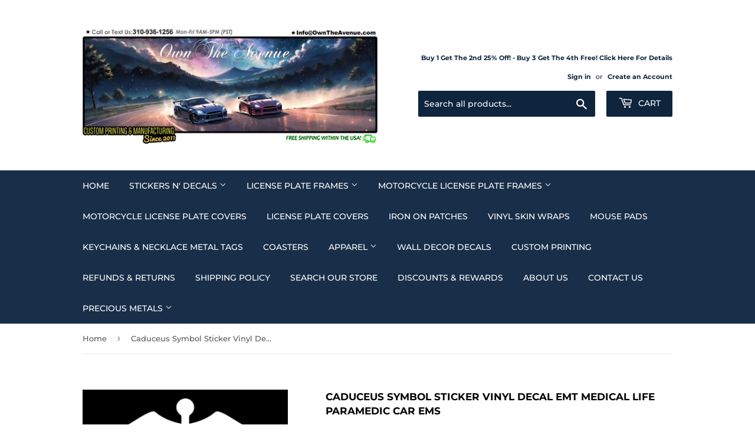

--- FILE ---
content_type: text/html; charset=utf-8
request_url: https://www.owntheavenue.com/products/caduceus-symbol-sticker-vinyl-decal-emt-medical-life-paramedic-car-ems
body_size: 48684
content:
<!doctype html>
<html class="no-touch no-js">
  <head>
<script>
(function() {
      class Ultimate_Shopify_DataLayer {
        constructor() {
          window.dataLayer = window.dataLayer || []; 
          
          // use a prefix of events name
          this.eventPrefix = '';

          //Keep the value false to get non-formatted product ID
          this.formattedItemId = true; 

          // data schema
          this.dataSchema = {
            ecommerce: {
                show: true
            },
            dynamicRemarketing: {
                show: true,
                business_vertical: 'retail'
            }
          }

          // add to wishlist selectors
          this.addToWishListSelectors = {
            'addWishListIcon': '',
            'gridItemSelector': '',
            'productLinkSelector': 'a[href*="/products/"]'
          }

          // quick view selectors
          this.quickViewSelector = {
            'quickViewElement': '',
            'gridItemSelector': '',
            'productLinkSelector': 'a[href*="/products/"]'
          }

          // mini cart button selector
          this.miniCartButton = [
            'a[href="/cart"]', 
          ];
          this.miniCartAppersOn = 'click';


          // begin checkout buttons/links selectors
          this.beginCheckoutButtons = [
            'input[name="checkout"]',
            'button[name="checkout"]',
            'a[href="/checkout"]',
            '.additional-checkout-buttons',
          ];

          // direct checkout button selector
          this.shopifyDirectCheckoutButton = [
            '.shopify-payment-button'
          ]

          //Keep the value true if Add to Cart redirects to the cart page
          this.isAddToCartRedirect = false;
          
          // keep the value false if cart items increment/decrement/remove refresh page 
          this.isAjaxCartIncrementDecrement = true;
          

          // Caution: Do not modify anything below this line, as it may result in it not functioning correctly.
          this.cart = {"note":null,"attributes":{},"original_total_price":0,"total_price":0,"total_discount":0,"total_weight":0.0,"item_count":0,"items":[],"requires_shipping":false,"currency":"USD","items_subtotal_price":0,"cart_level_discount_applications":[],"checkout_charge_amount":0}
          this.countryCode = "US";
          this.storeURL = "https://www.owntheavenue.com";
          localStorage.setItem('shopCountryCode', this.countryCode);
          this.collectData(); 
          this.itemsList = [];
        }

        updateCart() {
          fetch("/cart.js")
          .then((response) => response.json())
          .then((data) => {
            this.cart = data;
          });
        }

       debounce(delay) {         
          let timeoutId;
          return function(func) {
            const context = this;
            const args = arguments;
            
            clearTimeout(timeoutId);
            
            timeoutId = setTimeout(function() {
              func.apply(context, args);
            }, delay);
          };
        }

        eventConsole(eventName, eventData) {
          const css1 = 'background: red; color: #fff; font-size: normal; border-radius: 3px 0 0 3px; padding: 3px 4px;';
          const css2 = 'background-color: blue; color: #fff; font-size: normal; border-radius: 0 3px 3px 0; padding: 3px 4px;';
          console.log('%cGTM DataLayer Event:%c' + eventName, css1, css2, eventData);
        }

        collectData() { 
            this.customerData();
            this.ajaxRequestData();
            this.searchPageData();
            this.miniCartData();
            this.beginCheckoutData();
  
            
  
            
              this.productSinglePage();
            
  
            
            
            this.addToWishListData();
            this.quickViewData();
            this.selectItemData(); 
            this.formData();
            this.phoneClickData();
            this.emailClickData();
            this.loginRegisterData();
        }        

        //logged-in customer data 
        customerData() {
            const currentUser = {};
            

            if (currentUser.email) {
              currentUser.hash_email = "e3b0c44298fc1c149afbf4c8996fb92427ae41e4649b934ca495991b7852b855"
            }

            if (currentUser.phone) {
              currentUser.hash_phone = "e3b0c44298fc1c149afbf4c8996fb92427ae41e4649b934ca495991b7852b855"
            }

            window.dataLayer = window.dataLayer || [];
            dataLayer.push({
              customer: currentUser
            });
        }

        // add_to_cart, remove_from_cart, search
        ajaxRequestData() {
          const self = this;
          
          // handle non-ajax add to cart
          if(this.isAddToCartRedirect) {
            document.addEventListener('submit', function(event) {
              const addToCartForm = event.target.closest('form[action="/cart/add"]');
              if(addToCartForm) {
                event.preventDefault();
                
                const formData = new FormData(addToCartForm);
            
                fetch(window.Shopify.routes.root + 'cart/add.js', {
                  method: 'POST',
                  body: formData
                })
                .then(response => {
                    window.location.href = "/cart";
                })
                .catch((error) => {
                  console.error('Error:', error);
                });
              }
            });
          }
          
          // fetch
          let originalFetch = window.fetch;
          let debounce = this.debounce(800);
          
          window.fetch = function () {
            return originalFetch.apply(this, arguments).then((response) => {
              if (response.ok) {
                let cloneResponse = response.clone();
                let requestURL = arguments[0]['url'] || arguments[0];
                
                if(/.*\/search\/?.*\?.*q=.+/.test(requestURL) && !requestURL.includes('&requestFrom=uldt')) {   
                  const queryString = requestURL.split('?')[1];
                  const urlParams = new URLSearchParams(queryString);
                  const search_term = urlParams.get("q");

                  debounce(function() {
                    fetch(`${self.storeURL}/search/suggest.json?q=${search_term}&resources[type]=product&requestFrom=uldt`)
                      .then(res => res.json())
                      .then(function(data) {
                            const products = data.resources.results.products;
                            if(products.length) {
                              const fetchRequests = products.map(product =>
                                fetch(`${self.storeURL}/${product.url.split('?')[0]}.js`)
                                  .then(response => response.json())
                                  .catch(error => console.error('Error fetching:', error))
                              );

                              Promise.all(fetchRequests)
                                .then(products => {
                                    const items = products.map((product) => {
                                      return {
                                        product_id: product.id,
                                        product_title: product.title,
                                        variant_id: product.variants[0].id,
                                        variant_title: product.variants[0].title,
                                        vendor: product.vendor,
                                        total_discount: 0,
                                        final_price: product.price_min,
                                        product_type: product.type, 
                                        quantity: 1
                                      }
                                    });

                                    self.ecommerceDataLayer('search', {search_term, items});
                                })
                            }else {
                              self.ecommerceDataLayer('search', {search_term, items: []});
                            }
                      });
                  });
                }
                else if (requestURL.includes("/cart/add")) {
                  cloneResponse.text().then((text) => {
                    let data = JSON.parse(text);

                    if(data.items && Array.isArray(data.items)) {
                      data.items.forEach(function(item) {
                         self.ecommerceDataLayer('add_to_cart', {items: [item]});
                      })
                    } else {
                      self.ecommerceDataLayer('add_to_cart', {items: [data]});
                    }
                    self.updateCart();
                  });
                }else if(requestURL.includes("/cart/change") || requestURL.includes("/cart/update")) {
                  
                   cloneResponse.text().then((text) => {
                     
                    let newCart = JSON.parse(text);
                    let newCartItems = newCart.items;
                    let oldCartItems = self.cart.items;

                    for(let i = 0; i < oldCartItems.length; i++) {
                      let item = oldCartItems[i];
                      let newItem = newCartItems.find(newItems => newItems.id === item.id);


                      if(newItem) {

                        if(newItem.quantity > item.quantity) {
                          // cart item increment
                          let quantity = (newItem.quantity - item.quantity);
                          let updatedItem = {...item, quantity}
                          self.ecommerceDataLayer('add_to_cart', {items: [updatedItem]});
                          self.updateCart(); 

                        }else if(newItem.quantity < item.quantity) {
                          // cart item decrement
                          let quantity = (item.quantity - newItem.quantity);
                          let updatedItem = {...item, quantity}
                          self.ecommerceDataLayer('remove_from_cart', {items: [updatedItem]});
                          self.updateCart(); 
                        }
                        

                      }else {
                        self.ecommerceDataLayer('remove_from_cart', {items: [item]});
                        self.updateCart(); 
                      }
                    }
                     
                  });
                }
              }
              return response;
            });
          }
          // end fetch 


          //xhr
          var origXMLHttpRequest = XMLHttpRequest;
          XMLHttpRequest = function() {
            var requestURL;
    
            var xhr = new origXMLHttpRequest();
            var origOpen = xhr.open;
            var origSend = xhr.send;
            
            // Override the `open` function.
            xhr.open = function(method, url) {
                requestURL = url;
                return origOpen.apply(this, arguments);
            };
    
    
            xhr.send = function() {
    
                // Only proceed if the request URL matches what we're looking for.
                if (requestURL.includes("/cart/add") || requestURL.includes("/cart/change") || /.*\/search\/?.*\?.*q=.+/.test(requestURL)) {
        
                    xhr.addEventListener('load', function() {
                        if (xhr.readyState === 4) {
                            if (xhr.status >= 200 && xhr.status < 400) { 

                              if(/.*\/search\/?.*\?.*q=.+/.test(requestURL) && !requestURL.includes('&requestFrom=uldt')) {
                                const queryString = requestURL.split('?')[1];
                                const urlParams = new URLSearchParams(queryString);
                                const search_term = urlParams.get("q");

                                debounce(function() {
                                    fetch(`${self.storeURL}/search/suggest.json?q=${search_term}&resources[type]=product&requestFrom=uldt`)
                                      .then(res => res.json())
                                      .then(function(data) {
                                            const products = data.resources.results.products;
                                            if(products.length) {
                                              const fetchRequests = products.map(product =>
                                                fetch(`${self.storeURL}/${product.url.split('?')[0]}.js`)
                                                  .then(response => response.json())
                                                  .catch(error => console.error('Error fetching:', error))
                                              );
                
                                              Promise.all(fetchRequests)
                                                .then(products => {
                                                    const items = products.map((product) => {
                                                      return {
                                                        product_id: product.id,
                                                        product_title: product.title,
                                                        variant_id: product.variants[0].id,
                                                        variant_title: product.variants[0].title,
                                                        vendor: product.vendor,
                                                        total_discount: 0,
                                                        final_price: product.price_min,
                                                        product_type: product.type, 
                                                        quantity: 1
                                                      }
                                                    });
                
                                                    self.ecommerceDataLayer('search', {search_term, items});
                                                })
                                            }else {
                                              self.ecommerceDataLayer('search', {search_term, items: []});
                                            }
                                      });
                                  });

                              }

                              else if(requestURL.includes("/cart/add")) {
                                  const data = JSON.parse(xhr.responseText);

                                  if(data.items && Array.isArray(data.items)) {
                                    data.items.forEach(function(item) {
                                        self.ecommerceDataLayer('add_to_cart', {items: [item]});
                                      })
                                  } else {
                                    self.ecommerceDataLayer('add_to_cart', {items: [data]});
                                  }
                                  self.updateCart();
                                 
                               }else if(requestURL.includes("/cart/change")) {
                                 
                                  const newCart = JSON.parse(xhr.responseText);
                                  const newCartItems = newCart.items;
                                  let oldCartItems = self.cart.items;
              
                                  for(let i = 0; i < oldCartItems.length; i++) {
                                    let item = oldCartItems[i];
                                    let newItem = newCartItems.find(newItems => newItems.id === item.id);
              
              
                                    if(newItem) {
                                      if(newItem.quantity > item.quantity) {
                                        // cart item increment
                                        let quantity = (newItem.quantity - item.quantity);
                                        let updatedItem = {...item, quantity}
                                        self.ecommerceDataLayer('add_to_cart', {items: [updatedItem]});
                                        self.updateCart(); 
              
                                      }else if(newItem.quantity < item.quantity) {
                                        // cart item decrement
                                        let quantity = (item.quantity - newItem.quantity);
                                        let updatedItem = {...item, quantity}
                                        self.ecommerceDataLayer('remove_from_cart', {items: [updatedItem]});
                                        self.updateCart(); 
                                      }
                                      
              
                                    }else {
                                      self.ecommerceDataLayer('remove_from_cart', {items: [item]});
                                      self.updateCart(); 
                                    }
                                  }
                               }          
                            }
                        }
                    });
                }
    
                return origSend.apply(this, arguments);
            };
    
            return xhr;
          }; 
          //end xhr
        }

        // search event from search page
        searchPageData() {
          const self = this;
          let pageUrl = window.location.href;
          
          if(/.+\/search\?.*\&?q=.+/.test(pageUrl)) {   
            const queryString = pageUrl.split('?')[1];
            const urlParams = new URLSearchParams(queryString);
            const search_term = urlParams.get("q");
                
            fetch(`https://www.owntheavenue.com/search/suggest.json?q=${search_term}&resources[type]=product&requestFrom=uldt`)
            .then(res => res.json())
            .then(function(data) {
                  const products = data.resources.results.products;
                  if(products.length) {
                    const fetchRequests = products.map(product =>
                      fetch(`${self.storeURL}/${product.url.split('?')[0]}.js`)
                        .then(response => response.json())
                        .catch(error => console.error('Error fetching:', error))
                    );
                    Promise.all(fetchRequests)
                    .then(products => {
                        const items = products.map((product) => {
                            return {
                            product_id: product.id,
                            product_title: product.title,
                            variant_id: product.variants[0].id,
                            variant_title: product.variants[0].title,
                            vendor: product.vendor,
                            total_discount: 0,
                            final_price: product.price_min,
                            product_type: product.type, 
                            quantity: 1
                            }
                        });

                        self.ecommerceDataLayer('search', {search_term, items});
                    });
                  }else {
                    self.ecommerceDataLayer('search', {search_term, items: []});
                  }
            });
          }
        }

        // view_cart
        miniCartData() {
          if(this.miniCartButton.length) {
            let self = this;
            if(this.miniCartAppersOn === 'hover') {
              this.miniCartAppersOn = 'mouseenter';
            }
            this.miniCartButton.forEach((selector) => {
              let miniCartButtons = document.querySelectorAll(selector);
              miniCartButtons.forEach((miniCartButton) => {
                  miniCartButton.addEventListener(self.miniCartAppersOn, () => {
                    self.ecommerceDataLayer('view_cart', self.cart);
                  });
              })
            });
          }
        }

        // begin_checkout
        beginCheckoutData() {
          let self = this;
          document.addEventListener('pointerdown', (event) => {
            let targetElement = event.target.closest(self.beginCheckoutButtons.join(', '));
            if(targetElement) {
              self.ecommerceDataLayer('begin_checkout', self.cart);
            }
          });
        }

        // view_cart, add_to_cart, remove_from_cart
        viewCartPageData() {
          
          this.ecommerceDataLayer('view_cart', this.cart);

          //if cart quantity chagne reload page 
          if(!this.isAjaxCartIncrementDecrement) {
            const self = this;
            document.addEventListener('pointerdown', (event) => {
              const target = event.target.closest('a[href*="/cart/change?"]');
              if(target) {
                const linkUrl = target.getAttribute('href');
                const queryString = linkUrl.split("?")[1];
                const urlParams = new URLSearchParams(queryString);
                const newQuantity = urlParams.get("quantity");
                const line = urlParams.get("line");
                const cart_id = urlParams.get("id");
        
                
                if(newQuantity && (line || cart_id)) {
                  let item = line ? {...self.cart.items[line - 1]} : self.cart.items.find(item => item.key === cart_id);
        
                  let event = 'add_to_cart';
                  if(newQuantity < item.quantity) {
                    event = 'remove_from_cart';
                  }
        
                  let quantity = Math.abs(newQuantity - item.quantity);
                  item['quantity'] = quantity;
        
                  self.ecommerceDataLayer(event, {items: [item]});
                }
              }
            });
          }
        }

        productSinglePage() {
        
          const item = {
              product_id: 6942997479521,
              variant_id: 40742046859361,
              product_title: "Caduceus Symbol Sticker Vinyl Decal EMT Medical Life Paramedic Car EMS",
              line_level_total_discount: 0,
              vendor: "OwnTheAvenue",
              sku: "",
              product_type: "Home \u0026 Garden:Home Décor:Decals, Stickers \u0026 Vinyl Art",
              item_list_id: 150772711521,
              item_list_name: "Outdoor Grade High Quality Vinyl Stickers, Other Varieties Available",
              
                variant_title: "Black \/ 1.5\" Inches",
              
              final_price: 170,
              quantity: 1
          };
          
          const variants = [{"id":40742046859361,"title":"Black \/ 1.5\" Inches","option1":"Black","option2":"1.5\" Inches","option3":null,"sku":"","requires_shipping":true,"taxable":true,"featured_image":{"id":31593197797473,"product_id":6942997479521,"position":1,"created_at":"2023-03-05T17:51:08-08:00","updated_at":"2025-11-06T16:00:47-08:00","alt":"Caduceus Symbol Sticker Vinyl Decal EMT Medical Life Paramedic Car EMS - OwnTheAvenue","width":1600,"height":1600,"src":"\/\/www.owntheavenue.com\/cdn\/shop\/products\/57_c45718d7-4401-45d7-91b1-83e9ef798fa1.jpg?v=1762473647","variant_ids":[40742046859361,40742046892129,40742046924897,40742046957665,40742046990433,40742047023201,40742047055969,40742047088737,40742047121505,40742047154273,40742047187041,40742047219809,40742047252577,40742047285345,40742047318113,40742047350881,40742047383649,40742047416417,40742047449185,40742047481953,40742047514721,40742047547489,40742047580257,40742047613025,40742047645793,40742047678561,40742047711329,40742047744097,40742047776865,40742047809633,40742047842401,40742047875169,40742047907937,40742047940705,40742047973473,40742048006241,40742048039009,40742048071777,40742048104545,40742048137313,40742048170081,40742048202849,40742048235617,40742048268385,40742048301153,40742048333921,40742048366689,40742048399457,40742048432225,40742048464993,40742048497761,40742048530529,40742048563297,40742048596065,40742048628833,40742048661601,40742048694369,40742048727137,40742048759905,40742048792673,40742048825441,40742048858209,40742048890977,40742048923745,40742048956513,40742048989281,40742049022049,40742049054817,40742049087585,40742049120353,40742049153121,40742049185889,40742049218657,40742049251425,40742049284193,40742049316961,40742049349729,40742049382497,40742049415265,40742049448033,40742049480801,40742049513569,40742049546337,40742049579105,40742049611873,40742049644641,40742049677409,40742049710177,40742049742945,40742049775713]},"available":true,"name":"Caduceus Symbol Sticker Vinyl Decal EMT Medical Life Paramedic Car EMS - Black \/ 1.5\" Inches","public_title":"Black \/ 1.5\" Inches","options":["Black","1.5\" Inches"],"price":170,"weight":0,"compare_at_price":null,"inventory_management":"shopify","barcode":"Does Not Apply","featured_media":{"alt":"Caduceus Symbol Sticker Vinyl Decal EMT Medical Life Paramedic Car EMS - OwnTheAvenue","id":23961681133665,"position":1,"preview_image":{"aspect_ratio":1.0,"height":1600,"width":1600,"src":"\/\/www.owntheavenue.com\/cdn\/shop\/products\/57_c45718d7-4401-45d7-91b1-83e9ef798fa1.jpg?v=1762473647"}},"requires_selling_plan":false,"selling_plan_allocations":[]},{"id":40742046892129,"title":"Black \/ 1\" Inches","option1":"Black","option2":"1\" Inches","option3":null,"sku":"","requires_shipping":true,"taxable":true,"featured_image":{"id":31593197797473,"product_id":6942997479521,"position":1,"created_at":"2023-03-05T17:51:08-08:00","updated_at":"2025-11-06T16:00:47-08:00","alt":"Caduceus Symbol Sticker Vinyl Decal EMT Medical Life Paramedic Car EMS - OwnTheAvenue","width":1600,"height":1600,"src":"\/\/www.owntheavenue.com\/cdn\/shop\/products\/57_c45718d7-4401-45d7-91b1-83e9ef798fa1.jpg?v=1762473647","variant_ids":[40742046859361,40742046892129,40742046924897,40742046957665,40742046990433,40742047023201,40742047055969,40742047088737,40742047121505,40742047154273,40742047187041,40742047219809,40742047252577,40742047285345,40742047318113,40742047350881,40742047383649,40742047416417,40742047449185,40742047481953,40742047514721,40742047547489,40742047580257,40742047613025,40742047645793,40742047678561,40742047711329,40742047744097,40742047776865,40742047809633,40742047842401,40742047875169,40742047907937,40742047940705,40742047973473,40742048006241,40742048039009,40742048071777,40742048104545,40742048137313,40742048170081,40742048202849,40742048235617,40742048268385,40742048301153,40742048333921,40742048366689,40742048399457,40742048432225,40742048464993,40742048497761,40742048530529,40742048563297,40742048596065,40742048628833,40742048661601,40742048694369,40742048727137,40742048759905,40742048792673,40742048825441,40742048858209,40742048890977,40742048923745,40742048956513,40742048989281,40742049022049,40742049054817,40742049087585,40742049120353,40742049153121,40742049185889,40742049218657,40742049251425,40742049284193,40742049316961,40742049349729,40742049382497,40742049415265,40742049448033,40742049480801,40742049513569,40742049546337,40742049579105,40742049611873,40742049644641,40742049677409,40742049710177,40742049742945,40742049775713]},"available":true,"name":"Caduceus Symbol Sticker Vinyl Decal EMT Medical Life Paramedic Car EMS - Black \/ 1\" Inches","public_title":"Black \/ 1\" Inches","options":["Black","1\" Inches"],"price":159,"weight":0,"compare_at_price":null,"inventory_management":"shopify","barcode":"Does Not Apply","featured_media":{"alt":"Caduceus Symbol Sticker Vinyl Decal EMT Medical Life Paramedic Car EMS - OwnTheAvenue","id":23961681133665,"position":1,"preview_image":{"aspect_ratio":1.0,"height":1600,"width":1600,"src":"\/\/www.owntheavenue.com\/cdn\/shop\/products\/57_c45718d7-4401-45d7-91b1-83e9ef798fa1.jpg?v=1762473647"}},"requires_selling_plan":false,"selling_plan_allocations":[]},{"id":40742046924897,"title":"Black \/ 2\" Inches","option1":"Black","option2":"2\" Inches","option3":null,"sku":"","requires_shipping":true,"taxable":true,"featured_image":{"id":31593197797473,"product_id":6942997479521,"position":1,"created_at":"2023-03-05T17:51:08-08:00","updated_at":"2025-11-06T16:00:47-08:00","alt":"Caduceus Symbol Sticker Vinyl Decal EMT Medical Life Paramedic Car EMS - OwnTheAvenue","width":1600,"height":1600,"src":"\/\/www.owntheavenue.com\/cdn\/shop\/products\/57_c45718d7-4401-45d7-91b1-83e9ef798fa1.jpg?v=1762473647","variant_ids":[40742046859361,40742046892129,40742046924897,40742046957665,40742046990433,40742047023201,40742047055969,40742047088737,40742047121505,40742047154273,40742047187041,40742047219809,40742047252577,40742047285345,40742047318113,40742047350881,40742047383649,40742047416417,40742047449185,40742047481953,40742047514721,40742047547489,40742047580257,40742047613025,40742047645793,40742047678561,40742047711329,40742047744097,40742047776865,40742047809633,40742047842401,40742047875169,40742047907937,40742047940705,40742047973473,40742048006241,40742048039009,40742048071777,40742048104545,40742048137313,40742048170081,40742048202849,40742048235617,40742048268385,40742048301153,40742048333921,40742048366689,40742048399457,40742048432225,40742048464993,40742048497761,40742048530529,40742048563297,40742048596065,40742048628833,40742048661601,40742048694369,40742048727137,40742048759905,40742048792673,40742048825441,40742048858209,40742048890977,40742048923745,40742048956513,40742048989281,40742049022049,40742049054817,40742049087585,40742049120353,40742049153121,40742049185889,40742049218657,40742049251425,40742049284193,40742049316961,40742049349729,40742049382497,40742049415265,40742049448033,40742049480801,40742049513569,40742049546337,40742049579105,40742049611873,40742049644641,40742049677409,40742049710177,40742049742945,40742049775713]},"available":true,"name":"Caduceus Symbol Sticker Vinyl Decal EMT Medical Life Paramedic Car EMS - Black \/ 2\" Inches","public_title":"Black \/ 2\" Inches","options":["Black","2\" Inches"],"price":177,"weight":0,"compare_at_price":null,"inventory_management":"shopify","barcode":"Does Not Apply","featured_media":{"alt":"Caduceus Symbol Sticker Vinyl Decal EMT Medical Life Paramedic Car EMS - OwnTheAvenue","id":23961681133665,"position":1,"preview_image":{"aspect_ratio":1.0,"height":1600,"width":1600,"src":"\/\/www.owntheavenue.com\/cdn\/shop\/products\/57_c45718d7-4401-45d7-91b1-83e9ef798fa1.jpg?v=1762473647"}},"requires_selling_plan":false,"selling_plan_allocations":[]},{"id":40742046957665,"title":"Black \/ 3\" Inches","option1":"Black","option2":"3\" Inches","option3":null,"sku":"","requires_shipping":true,"taxable":true,"featured_image":{"id":31593197797473,"product_id":6942997479521,"position":1,"created_at":"2023-03-05T17:51:08-08:00","updated_at":"2025-11-06T16:00:47-08:00","alt":"Caduceus Symbol Sticker Vinyl Decal EMT Medical Life Paramedic Car EMS - OwnTheAvenue","width":1600,"height":1600,"src":"\/\/www.owntheavenue.com\/cdn\/shop\/products\/57_c45718d7-4401-45d7-91b1-83e9ef798fa1.jpg?v=1762473647","variant_ids":[40742046859361,40742046892129,40742046924897,40742046957665,40742046990433,40742047023201,40742047055969,40742047088737,40742047121505,40742047154273,40742047187041,40742047219809,40742047252577,40742047285345,40742047318113,40742047350881,40742047383649,40742047416417,40742047449185,40742047481953,40742047514721,40742047547489,40742047580257,40742047613025,40742047645793,40742047678561,40742047711329,40742047744097,40742047776865,40742047809633,40742047842401,40742047875169,40742047907937,40742047940705,40742047973473,40742048006241,40742048039009,40742048071777,40742048104545,40742048137313,40742048170081,40742048202849,40742048235617,40742048268385,40742048301153,40742048333921,40742048366689,40742048399457,40742048432225,40742048464993,40742048497761,40742048530529,40742048563297,40742048596065,40742048628833,40742048661601,40742048694369,40742048727137,40742048759905,40742048792673,40742048825441,40742048858209,40742048890977,40742048923745,40742048956513,40742048989281,40742049022049,40742049054817,40742049087585,40742049120353,40742049153121,40742049185889,40742049218657,40742049251425,40742049284193,40742049316961,40742049349729,40742049382497,40742049415265,40742049448033,40742049480801,40742049513569,40742049546337,40742049579105,40742049611873,40742049644641,40742049677409,40742049710177,40742049742945,40742049775713]},"available":true,"name":"Caduceus Symbol Sticker Vinyl Decal EMT Medical Life Paramedic Car EMS - Black \/ 3\" Inches","public_title":"Black \/ 3\" Inches","options":["Black","3\" Inches"],"price":185,"weight":0,"compare_at_price":null,"inventory_management":"shopify","barcode":"Does Not Apply","featured_media":{"alt":"Caduceus Symbol Sticker Vinyl Decal EMT Medical Life Paramedic Car EMS - OwnTheAvenue","id":23961681133665,"position":1,"preview_image":{"aspect_ratio":1.0,"height":1600,"width":1600,"src":"\/\/www.owntheavenue.com\/cdn\/shop\/products\/57_c45718d7-4401-45d7-91b1-83e9ef798fa1.jpg?v=1762473647"}},"requires_selling_plan":false,"selling_plan_allocations":[]},{"id":40742046990433,"title":"Black \/ 4\" Inches","option1":"Black","option2":"4\" Inches","option3":null,"sku":"","requires_shipping":true,"taxable":true,"featured_image":{"id":31593197797473,"product_id":6942997479521,"position":1,"created_at":"2023-03-05T17:51:08-08:00","updated_at":"2025-11-06T16:00:47-08:00","alt":"Caduceus Symbol Sticker Vinyl Decal EMT Medical Life Paramedic Car EMS - OwnTheAvenue","width":1600,"height":1600,"src":"\/\/www.owntheavenue.com\/cdn\/shop\/products\/57_c45718d7-4401-45d7-91b1-83e9ef798fa1.jpg?v=1762473647","variant_ids":[40742046859361,40742046892129,40742046924897,40742046957665,40742046990433,40742047023201,40742047055969,40742047088737,40742047121505,40742047154273,40742047187041,40742047219809,40742047252577,40742047285345,40742047318113,40742047350881,40742047383649,40742047416417,40742047449185,40742047481953,40742047514721,40742047547489,40742047580257,40742047613025,40742047645793,40742047678561,40742047711329,40742047744097,40742047776865,40742047809633,40742047842401,40742047875169,40742047907937,40742047940705,40742047973473,40742048006241,40742048039009,40742048071777,40742048104545,40742048137313,40742048170081,40742048202849,40742048235617,40742048268385,40742048301153,40742048333921,40742048366689,40742048399457,40742048432225,40742048464993,40742048497761,40742048530529,40742048563297,40742048596065,40742048628833,40742048661601,40742048694369,40742048727137,40742048759905,40742048792673,40742048825441,40742048858209,40742048890977,40742048923745,40742048956513,40742048989281,40742049022049,40742049054817,40742049087585,40742049120353,40742049153121,40742049185889,40742049218657,40742049251425,40742049284193,40742049316961,40742049349729,40742049382497,40742049415265,40742049448033,40742049480801,40742049513569,40742049546337,40742049579105,40742049611873,40742049644641,40742049677409,40742049710177,40742049742945,40742049775713]},"available":true,"name":"Caduceus Symbol Sticker Vinyl Decal EMT Medical Life Paramedic Car EMS - Black \/ 4\" Inches","public_title":"Black \/ 4\" Inches","options":["Black","4\" Inches"],"price":250,"weight":0,"compare_at_price":null,"inventory_management":"shopify","barcode":"Does Not Apply","featured_media":{"alt":"Caduceus Symbol Sticker Vinyl Decal EMT Medical Life Paramedic Car EMS - OwnTheAvenue","id":23961681133665,"position":1,"preview_image":{"aspect_ratio":1.0,"height":1600,"width":1600,"src":"\/\/www.owntheavenue.com\/cdn\/shop\/products\/57_c45718d7-4401-45d7-91b1-83e9ef798fa1.jpg?v=1762473647"}},"requires_selling_plan":false,"selling_plan_allocations":[]},{"id":40742047023201,"title":"Black \/ 5\" Inches","option1":"Black","option2":"5\" Inches","option3":null,"sku":"","requires_shipping":true,"taxable":true,"featured_image":{"id":31593197797473,"product_id":6942997479521,"position":1,"created_at":"2023-03-05T17:51:08-08:00","updated_at":"2025-11-06T16:00:47-08:00","alt":"Caduceus Symbol Sticker Vinyl Decal EMT Medical Life Paramedic Car EMS - OwnTheAvenue","width":1600,"height":1600,"src":"\/\/www.owntheavenue.com\/cdn\/shop\/products\/57_c45718d7-4401-45d7-91b1-83e9ef798fa1.jpg?v=1762473647","variant_ids":[40742046859361,40742046892129,40742046924897,40742046957665,40742046990433,40742047023201,40742047055969,40742047088737,40742047121505,40742047154273,40742047187041,40742047219809,40742047252577,40742047285345,40742047318113,40742047350881,40742047383649,40742047416417,40742047449185,40742047481953,40742047514721,40742047547489,40742047580257,40742047613025,40742047645793,40742047678561,40742047711329,40742047744097,40742047776865,40742047809633,40742047842401,40742047875169,40742047907937,40742047940705,40742047973473,40742048006241,40742048039009,40742048071777,40742048104545,40742048137313,40742048170081,40742048202849,40742048235617,40742048268385,40742048301153,40742048333921,40742048366689,40742048399457,40742048432225,40742048464993,40742048497761,40742048530529,40742048563297,40742048596065,40742048628833,40742048661601,40742048694369,40742048727137,40742048759905,40742048792673,40742048825441,40742048858209,40742048890977,40742048923745,40742048956513,40742048989281,40742049022049,40742049054817,40742049087585,40742049120353,40742049153121,40742049185889,40742049218657,40742049251425,40742049284193,40742049316961,40742049349729,40742049382497,40742049415265,40742049448033,40742049480801,40742049513569,40742049546337,40742049579105,40742049611873,40742049644641,40742049677409,40742049710177,40742049742945,40742049775713]},"available":true,"name":"Caduceus Symbol Sticker Vinyl Decal EMT Medical Life Paramedic Car EMS - Black \/ 5\" Inches","public_title":"Black \/ 5\" Inches","options":["Black","5\" Inches"],"price":299,"weight":0,"compare_at_price":null,"inventory_management":"shopify","barcode":"Does Not Apply","featured_media":{"alt":"Caduceus Symbol Sticker Vinyl Decal EMT Medical Life Paramedic Car EMS - OwnTheAvenue","id":23961681133665,"position":1,"preview_image":{"aspect_ratio":1.0,"height":1600,"width":1600,"src":"\/\/www.owntheavenue.com\/cdn\/shop\/products\/57_c45718d7-4401-45d7-91b1-83e9ef798fa1.jpg?v=1762473647"}},"requires_selling_plan":false,"selling_plan_allocations":[]},{"id":40742047055969,"title":"Black \/ 6\" Inches","option1":"Black","option2":"6\" Inches","option3":null,"sku":"","requires_shipping":true,"taxable":true,"featured_image":{"id":31593197797473,"product_id":6942997479521,"position":1,"created_at":"2023-03-05T17:51:08-08:00","updated_at":"2025-11-06T16:00:47-08:00","alt":"Caduceus Symbol Sticker Vinyl Decal EMT Medical Life Paramedic Car EMS - OwnTheAvenue","width":1600,"height":1600,"src":"\/\/www.owntheavenue.com\/cdn\/shop\/products\/57_c45718d7-4401-45d7-91b1-83e9ef798fa1.jpg?v=1762473647","variant_ids":[40742046859361,40742046892129,40742046924897,40742046957665,40742046990433,40742047023201,40742047055969,40742047088737,40742047121505,40742047154273,40742047187041,40742047219809,40742047252577,40742047285345,40742047318113,40742047350881,40742047383649,40742047416417,40742047449185,40742047481953,40742047514721,40742047547489,40742047580257,40742047613025,40742047645793,40742047678561,40742047711329,40742047744097,40742047776865,40742047809633,40742047842401,40742047875169,40742047907937,40742047940705,40742047973473,40742048006241,40742048039009,40742048071777,40742048104545,40742048137313,40742048170081,40742048202849,40742048235617,40742048268385,40742048301153,40742048333921,40742048366689,40742048399457,40742048432225,40742048464993,40742048497761,40742048530529,40742048563297,40742048596065,40742048628833,40742048661601,40742048694369,40742048727137,40742048759905,40742048792673,40742048825441,40742048858209,40742048890977,40742048923745,40742048956513,40742048989281,40742049022049,40742049054817,40742049087585,40742049120353,40742049153121,40742049185889,40742049218657,40742049251425,40742049284193,40742049316961,40742049349729,40742049382497,40742049415265,40742049448033,40742049480801,40742049513569,40742049546337,40742049579105,40742049611873,40742049644641,40742049677409,40742049710177,40742049742945,40742049775713]},"available":true,"name":"Caduceus Symbol Sticker Vinyl Decal EMT Medical Life Paramedic Car EMS - Black \/ 6\" Inches","public_title":"Black \/ 6\" Inches","options":["Black","6\" Inches"],"price":350,"weight":0,"compare_at_price":null,"inventory_management":"shopify","barcode":"Does Not Apply","featured_media":{"alt":"Caduceus Symbol Sticker Vinyl Decal EMT Medical Life Paramedic Car EMS - OwnTheAvenue","id":23961681133665,"position":1,"preview_image":{"aspect_ratio":1.0,"height":1600,"width":1600,"src":"\/\/www.owntheavenue.com\/cdn\/shop\/products\/57_c45718d7-4401-45d7-91b1-83e9ef798fa1.jpg?v=1762473647"}},"requires_selling_plan":false,"selling_plan_allocations":[]},{"id":40742047088737,"title":"Black \/ 7\" Inches","option1":"Black","option2":"7\" Inches","option3":null,"sku":"","requires_shipping":true,"taxable":true,"featured_image":{"id":31593197797473,"product_id":6942997479521,"position":1,"created_at":"2023-03-05T17:51:08-08:00","updated_at":"2025-11-06T16:00:47-08:00","alt":"Caduceus Symbol Sticker Vinyl Decal EMT Medical Life Paramedic Car EMS - OwnTheAvenue","width":1600,"height":1600,"src":"\/\/www.owntheavenue.com\/cdn\/shop\/products\/57_c45718d7-4401-45d7-91b1-83e9ef798fa1.jpg?v=1762473647","variant_ids":[40742046859361,40742046892129,40742046924897,40742046957665,40742046990433,40742047023201,40742047055969,40742047088737,40742047121505,40742047154273,40742047187041,40742047219809,40742047252577,40742047285345,40742047318113,40742047350881,40742047383649,40742047416417,40742047449185,40742047481953,40742047514721,40742047547489,40742047580257,40742047613025,40742047645793,40742047678561,40742047711329,40742047744097,40742047776865,40742047809633,40742047842401,40742047875169,40742047907937,40742047940705,40742047973473,40742048006241,40742048039009,40742048071777,40742048104545,40742048137313,40742048170081,40742048202849,40742048235617,40742048268385,40742048301153,40742048333921,40742048366689,40742048399457,40742048432225,40742048464993,40742048497761,40742048530529,40742048563297,40742048596065,40742048628833,40742048661601,40742048694369,40742048727137,40742048759905,40742048792673,40742048825441,40742048858209,40742048890977,40742048923745,40742048956513,40742048989281,40742049022049,40742049054817,40742049087585,40742049120353,40742049153121,40742049185889,40742049218657,40742049251425,40742049284193,40742049316961,40742049349729,40742049382497,40742049415265,40742049448033,40742049480801,40742049513569,40742049546337,40742049579105,40742049611873,40742049644641,40742049677409,40742049710177,40742049742945,40742049775713]},"available":true,"name":"Caduceus Symbol Sticker Vinyl Decal EMT Medical Life Paramedic Car EMS - Black \/ 7\" Inches","public_title":"Black \/ 7\" Inches","options":["Black","7\" Inches"],"price":449,"weight":0,"compare_at_price":null,"inventory_management":"shopify","barcode":"Does Not Apply","featured_media":{"alt":"Caduceus Symbol Sticker Vinyl Decal EMT Medical Life Paramedic Car EMS - OwnTheAvenue","id":23961681133665,"position":1,"preview_image":{"aspect_ratio":1.0,"height":1600,"width":1600,"src":"\/\/www.owntheavenue.com\/cdn\/shop\/products\/57_c45718d7-4401-45d7-91b1-83e9ef798fa1.jpg?v=1762473647"}},"requires_selling_plan":false,"selling_plan_allocations":[]},{"id":40742047121505,"title":"Black \/ 8\" Inches","option1":"Black","option2":"8\" Inches","option3":null,"sku":"","requires_shipping":true,"taxable":true,"featured_image":{"id":31593197797473,"product_id":6942997479521,"position":1,"created_at":"2023-03-05T17:51:08-08:00","updated_at":"2025-11-06T16:00:47-08:00","alt":"Caduceus Symbol Sticker Vinyl Decal EMT Medical Life Paramedic Car EMS - OwnTheAvenue","width":1600,"height":1600,"src":"\/\/www.owntheavenue.com\/cdn\/shop\/products\/57_c45718d7-4401-45d7-91b1-83e9ef798fa1.jpg?v=1762473647","variant_ids":[40742046859361,40742046892129,40742046924897,40742046957665,40742046990433,40742047023201,40742047055969,40742047088737,40742047121505,40742047154273,40742047187041,40742047219809,40742047252577,40742047285345,40742047318113,40742047350881,40742047383649,40742047416417,40742047449185,40742047481953,40742047514721,40742047547489,40742047580257,40742047613025,40742047645793,40742047678561,40742047711329,40742047744097,40742047776865,40742047809633,40742047842401,40742047875169,40742047907937,40742047940705,40742047973473,40742048006241,40742048039009,40742048071777,40742048104545,40742048137313,40742048170081,40742048202849,40742048235617,40742048268385,40742048301153,40742048333921,40742048366689,40742048399457,40742048432225,40742048464993,40742048497761,40742048530529,40742048563297,40742048596065,40742048628833,40742048661601,40742048694369,40742048727137,40742048759905,40742048792673,40742048825441,40742048858209,40742048890977,40742048923745,40742048956513,40742048989281,40742049022049,40742049054817,40742049087585,40742049120353,40742049153121,40742049185889,40742049218657,40742049251425,40742049284193,40742049316961,40742049349729,40742049382497,40742049415265,40742049448033,40742049480801,40742049513569,40742049546337,40742049579105,40742049611873,40742049644641,40742049677409,40742049710177,40742049742945,40742049775713]},"available":true,"name":"Caduceus Symbol Sticker Vinyl Decal EMT Medical Life Paramedic Car EMS - Black \/ 8\" Inches","public_title":"Black \/ 8\" Inches","options":["Black","8\" Inches"],"price":549,"weight":0,"compare_at_price":null,"inventory_management":"shopify","barcode":"Does Not Apply","featured_media":{"alt":"Caduceus Symbol Sticker Vinyl Decal EMT Medical Life Paramedic Car EMS - OwnTheAvenue","id":23961681133665,"position":1,"preview_image":{"aspect_ratio":1.0,"height":1600,"width":1600,"src":"\/\/www.owntheavenue.com\/cdn\/shop\/products\/57_c45718d7-4401-45d7-91b1-83e9ef798fa1.jpg?v=1762473647"}},"requires_selling_plan":false,"selling_plan_allocations":[]},{"id":40742047154273,"title":"White \/ 1.5\" Inches","option1":"White","option2":"1.5\" Inches","option3":null,"sku":"","requires_shipping":true,"taxable":true,"featured_image":{"id":31593197797473,"product_id":6942997479521,"position":1,"created_at":"2023-03-05T17:51:08-08:00","updated_at":"2025-11-06T16:00:47-08:00","alt":"Caduceus Symbol Sticker Vinyl Decal EMT Medical Life Paramedic Car EMS - OwnTheAvenue","width":1600,"height":1600,"src":"\/\/www.owntheavenue.com\/cdn\/shop\/products\/57_c45718d7-4401-45d7-91b1-83e9ef798fa1.jpg?v=1762473647","variant_ids":[40742046859361,40742046892129,40742046924897,40742046957665,40742046990433,40742047023201,40742047055969,40742047088737,40742047121505,40742047154273,40742047187041,40742047219809,40742047252577,40742047285345,40742047318113,40742047350881,40742047383649,40742047416417,40742047449185,40742047481953,40742047514721,40742047547489,40742047580257,40742047613025,40742047645793,40742047678561,40742047711329,40742047744097,40742047776865,40742047809633,40742047842401,40742047875169,40742047907937,40742047940705,40742047973473,40742048006241,40742048039009,40742048071777,40742048104545,40742048137313,40742048170081,40742048202849,40742048235617,40742048268385,40742048301153,40742048333921,40742048366689,40742048399457,40742048432225,40742048464993,40742048497761,40742048530529,40742048563297,40742048596065,40742048628833,40742048661601,40742048694369,40742048727137,40742048759905,40742048792673,40742048825441,40742048858209,40742048890977,40742048923745,40742048956513,40742048989281,40742049022049,40742049054817,40742049087585,40742049120353,40742049153121,40742049185889,40742049218657,40742049251425,40742049284193,40742049316961,40742049349729,40742049382497,40742049415265,40742049448033,40742049480801,40742049513569,40742049546337,40742049579105,40742049611873,40742049644641,40742049677409,40742049710177,40742049742945,40742049775713]},"available":true,"name":"Caduceus Symbol Sticker Vinyl Decal EMT Medical Life Paramedic Car EMS - White \/ 1.5\" Inches","public_title":"White \/ 1.5\" Inches","options":["White","1.5\" Inches"],"price":170,"weight":0,"compare_at_price":null,"inventory_management":"shopify","barcode":"Does Not Apply","featured_media":{"alt":"Caduceus Symbol Sticker Vinyl Decal EMT Medical Life Paramedic Car EMS - OwnTheAvenue","id":23961681133665,"position":1,"preview_image":{"aspect_ratio":1.0,"height":1600,"width":1600,"src":"\/\/www.owntheavenue.com\/cdn\/shop\/products\/57_c45718d7-4401-45d7-91b1-83e9ef798fa1.jpg?v=1762473647"}},"requires_selling_plan":false,"selling_plan_allocations":[]},{"id":40742047187041,"title":"White \/ 1\" Inches","option1":"White","option2":"1\" Inches","option3":null,"sku":"","requires_shipping":true,"taxable":true,"featured_image":{"id":31593197797473,"product_id":6942997479521,"position":1,"created_at":"2023-03-05T17:51:08-08:00","updated_at":"2025-11-06T16:00:47-08:00","alt":"Caduceus Symbol Sticker Vinyl Decal EMT Medical Life Paramedic Car EMS - OwnTheAvenue","width":1600,"height":1600,"src":"\/\/www.owntheavenue.com\/cdn\/shop\/products\/57_c45718d7-4401-45d7-91b1-83e9ef798fa1.jpg?v=1762473647","variant_ids":[40742046859361,40742046892129,40742046924897,40742046957665,40742046990433,40742047023201,40742047055969,40742047088737,40742047121505,40742047154273,40742047187041,40742047219809,40742047252577,40742047285345,40742047318113,40742047350881,40742047383649,40742047416417,40742047449185,40742047481953,40742047514721,40742047547489,40742047580257,40742047613025,40742047645793,40742047678561,40742047711329,40742047744097,40742047776865,40742047809633,40742047842401,40742047875169,40742047907937,40742047940705,40742047973473,40742048006241,40742048039009,40742048071777,40742048104545,40742048137313,40742048170081,40742048202849,40742048235617,40742048268385,40742048301153,40742048333921,40742048366689,40742048399457,40742048432225,40742048464993,40742048497761,40742048530529,40742048563297,40742048596065,40742048628833,40742048661601,40742048694369,40742048727137,40742048759905,40742048792673,40742048825441,40742048858209,40742048890977,40742048923745,40742048956513,40742048989281,40742049022049,40742049054817,40742049087585,40742049120353,40742049153121,40742049185889,40742049218657,40742049251425,40742049284193,40742049316961,40742049349729,40742049382497,40742049415265,40742049448033,40742049480801,40742049513569,40742049546337,40742049579105,40742049611873,40742049644641,40742049677409,40742049710177,40742049742945,40742049775713]},"available":true,"name":"Caduceus Symbol Sticker Vinyl Decal EMT Medical Life Paramedic Car EMS - White \/ 1\" Inches","public_title":"White \/ 1\" Inches","options":["White","1\" Inches"],"price":159,"weight":0,"compare_at_price":null,"inventory_management":"shopify","barcode":"Does Not Apply","featured_media":{"alt":"Caduceus Symbol Sticker Vinyl Decal EMT Medical Life Paramedic Car EMS - OwnTheAvenue","id":23961681133665,"position":1,"preview_image":{"aspect_ratio":1.0,"height":1600,"width":1600,"src":"\/\/www.owntheavenue.com\/cdn\/shop\/products\/57_c45718d7-4401-45d7-91b1-83e9ef798fa1.jpg?v=1762473647"}},"requires_selling_plan":false,"selling_plan_allocations":[]},{"id":40742047219809,"title":"White \/ 2\" Inches","option1":"White","option2":"2\" Inches","option3":null,"sku":"","requires_shipping":true,"taxable":true,"featured_image":{"id":31593197797473,"product_id":6942997479521,"position":1,"created_at":"2023-03-05T17:51:08-08:00","updated_at":"2025-11-06T16:00:47-08:00","alt":"Caduceus Symbol Sticker Vinyl Decal EMT Medical Life Paramedic Car EMS - OwnTheAvenue","width":1600,"height":1600,"src":"\/\/www.owntheavenue.com\/cdn\/shop\/products\/57_c45718d7-4401-45d7-91b1-83e9ef798fa1.jpg?v=1762473647","variant_ids":[40742046859361,40742046892129,40742046924897,40742046957665,40742046990433,40742047023201,40742047055969,40742047088737,40742047121505,40742047154273,40742047187041,40742047219809,40742047252577,40742047285345,40742047318113,40742047350881,40742047383649,40742047416417,40742047449185,40742047481953,40742047514721,40742047547489,40742047580257,40742047613025,40742047645793,40742047678561,40742047711329,40742047744097,40742047776865,40742047809633,40742047842401,40742047875169,40742047907937,40742047940705,40742047973473,40742048006241,40742048039009,40742048071777,40742048104545,40742048137313,40742048170081,40742048202849,40742048235617,40742048268385,40742048301153,40742048333921,40742048366689,40742048399457,40742048432225,40742048464993,40742048497761,40742048530529,40742048563297,40742048596065,40742048628833,40742048661601,40742048694369,40742048727137,40742048759905,40742048792673,40742048825441,40742048858209,40742048890977,40742048923745,40742048956513,40742048989281,40742049022049,40742049054817,40742049087585,40742049120353,40742049153121,40742049185889,40742049218657,40742049251425,40742049284193,40742049316961,40742049349729,40742049382497,40742049415265,40742049448033,40742049480801,40742049513569,40742049546337,40742049579105,40742049611873,40742049644641,40742049677409,40742049710177,40742049742945,40742049775713]},"available":true,"name":"Caduceus Symbol Sticker Vinyl Decal EMT Medical Life Paramedic Car EMS - White \/ 2\" Inches","public_title":"White \/ 2\" Inches","options":["White","2\" Inches"],"price":177,"weight":0,"compare_at_price":null,"inventory_management":"shopify","barcode":"Does Not Apply","featured_media":{"alt":"Caduceus Symbol Sticker Vinyl Decal EMT Medical Life Paramedic Car EMS - OwnTheAvenue","id":23961681133665,"position":1,"preview_image":{"aspect_ratio":1.0,"height":1600,"width":1600,"src":"\/\/www.owntheavenue.com\/cdn\/shop\/products\/57_c45718d7-4401-45d7-91b1-83e9ef798fa1.jpg?v=1762473647"}},"requires_selling_plan":false,"selling_plan_allocations":[]},{"id":40742047252577,"title":"White \/ 3\" Inches","option1":"White","option2":"3\" Inches","option3":null,"sku":"","requires_shipping":true,"taxable":true,"featured_image":{"id":31593197797473,"product_id":6942997479521,"position":1,"created_at":"2023-03-05T17:51:08-08:00","updated_at":"2025-11-06T16:00:47-08:00","alt":"Caduceus Symbol Sticker Vinyl Decal EMT Medical Life Paramedic Car EMS - OwnTheAvenue","width":1600,"height":1600,"src":"\/\/www.owntheavenue.com\/cdn\/shop\/products\/57_c45718d7-4401-45d7-91b1-83e9ef798fa1.jpg?v=1762473647","variant_ids":[40742046859361,40742046892129,40742046924897,40742046957665,40742046990433,40742047023201,40742047055969,40742047088737,40742047121505,40742047154273,40742047187041,40742047219809,40742047252577,40742047285345,40742047318113,40742047350881,40742047383649,40742047416417,40742047449185,40742047481953,40742047514721,40742047547489,40742047580257,40742047613025,40742047645793,40742047678561,40742047711329,40742047744097,40742047776865,40742047809633,40742047842401,40742047875169,40742047907937,40742047940705,40742047973473,40742048006241,40742048039009,40742048071777,40742048104545,40742048137313,40742048170081,40742048202849,40742048235617,40742048268385,40742048301153,40742048333921,40742048366689,40742048399457,40742048432225,40742048464993,40742048497761,40742048530529,40742048563297,40742048596065,40742048628833,40742048661601,40742048694369,40742048727137,40742048759905,40742048792673,40742048825441,40742048858209,40742048890977,40742048923745,40742048956513,40742048989281,40742049022049,40742049054817,40742049087585,40742049120353,40742049153121,40742049185889,40742049218657,40742049251425,40742049284193,40742049316961,40742049349729,40742049382497,40742049415265,40742049448033,40742049480801,40742049513569,40742049546337,40742049579105,40742049611873,40742049644641,40742049677409,40742049710177,40742049742945,40742049775713]},"available":true,"name":"Caduceus Symbol Sticker Vinyl Decal EMT Medical Life Paramedic Car EMS - White \/ 3\" Inches","public_title":"White \/ 3\" Inches","options":["White","3\" Inches"],"price":185,"weight":0,"compare_at_price":null,"inventory_management":"shopify","barcode":"Does Not Apply","featured_media":{"alt":"Caduceus Symbol Sticker Vinyl Decal EMT Medical Life Paramedic Car EMS - OwnTheAvenue","id":23961681133665,"position":1,"preview_image":{"aspect_ratio":1.0,"height":1600,"width":1600,"src":"\/\/www.owntheavenue.com\/cdn\/shop\/products\/57_c45718d7-4401-45d7-91b1-83e9ef798fa1.jpg?v=1762473647"}},"requires_selling_plan":false,"selling_plan_allocations":[]},{"id":40742047285345,"title":"White \/ 4\" Inches","option1":"White","option2":"4\" Inches","option3":null,"sku":"","requires_shipping":true,"taxable":true,"featured_image":{"id":31593197797473,"product_id":6942997479521,"position":1,"created_at":"2023-03-05T17:51:08-08:00","updated_at":"2025-11-06T16:00:47-08:00","alt":"Caduceus Symbol Sticker Vinyl Decal EMT Medical Life Paramedic Car EMS - OwnTheAvenue","width":1600,"height":1600,"src":"\/\/www.owntheavenue.com\/cdn\/shop\/products\/57_c45718d7-4401-45d7-91b1-83e9ef798fa1.jpg?v=1762473647","variant_ids":[40742046859361,40742046892129,40742046924897,40742046957665,40742046990433,40742047023201,40742047055969,40742047088737,40742047121505,40742047154273,40742047187041,40742047219809,40742047252577,40742047285345,40742047318113,40742047350881,40742047383649,40742047416417,40742047449185,40742047481953,40742047514721,40742047547489,40742047580257,40742047613025,40742047645793,40742047678561,40742047711329,40742047744097,40742047776865,40742047809633,40742047842401,40742047875169,40742047907937,40742047940705,40742047973473,40742048006241,40742048039009,40742048071777,40742048104545,40742048137313,40742048170081,40742048202849,40742048235617,40742048268385,40742048301153,40742048333921,40742048366689,40742048399457,40742048432225,40742048464993,40742048497761,40742048530529,40742048563297,40742048596065,40742048628833,40742048661601,40742048694369,40742048727137,40742048759905,40742048792673,40742048825441,40742048858209,40742048890977,40742048923745,40742048956513,40742048989281,40742049022049,40742049054817,40742049087585,40742049120353,40742049153121,40742049185889,40742049218657,40742049251425,40742049284193,40742049316961,40742049349729,40742049382497,40742049415265,40742049448033,40742049480801,40742049513569,40742049546337,40742049579105,40742049611873,40742049644641,40742049677409,40742049710177,40742049742945,40742049775713]},"available":true,"name":"Caduceus Symbol Sticker Vinyl Decal EMT Medical Life Paramedic Car EMS - White \/ 4\" Inches","public_title":"White \/ 4\" Inches","options":["White","4\" Inches"],"price":250,"weight":0,"compare_at_price":null,"inventory_management":"shopify","barcode":"Does Not Apply","featured_media":{"alt":"Caduceus Symbol Sticker Vinyl Decal EMT Medical Life Paramedic Car EMS - OwnTheAvenue","id":23961681133665,"position":1,"preview_image":{"aspect_ratio":1.0,"height":1600,"width":1600,"src":"\/\/www.owntheavenue.com\/cdn\/shop\/products\/57_c45718d7-4401-45d7-91b1-83e9ef798fa1.jpg?v=1762473647"}},"requires_selling_plan":false,"selling_plan_allocations":[]},{"id":40742047318113,"title":"White \/ 5\" Inches","option1":"White","option2":"5\" Inches","option3":null,"sku":"","requires_shipping":true,"taxable":true,"featured_image":{"id":31593197797473,"product_id":6942997479521,"position":1,"created_at":"2023-03-05T17:51:08-08:00","updated_at":"2025-11-06T16:00:47-08:00","alt":"Caduceus Symbol Sticker Vinyl Decal EMT Medical Life Paramedic Car EMS - OwnTheAvenue","width":1600,"height":1600,"src":"\/\/www.owntheavenue.com\/cdn\/shop\/products\/57_c45718d7-4401-45d7-91b1-83e9ef798fa1.jpg?v=1762473647","variant_ids":[40742046859361,40742046892129,40742046924897,40742046957665,40742046990433,40742047023201,40742047055969,40742047088737,40742047121505,40742047154273,40742047187041,40742047219809,40742047252577,40742047285345,40742047318113,40742047350881,40742047383649,40742047416417,40742047449185,40742047481953,40742047514721,40742047547489,40742047580257,40742047613025,40742047645793,40742047678561,40742047711329,40742047744097,40742047776865,40742047809633,40742047842401,40742047875169,40742047907937,40742047940705,40742047973473,40742048006241,40742048039009,40742048071777,40742048104545,40742048137313,40742048170081,40742048202849,40742048235617,40742048268385,40742048301153,40742048333921,40742048366689,40742048399457,40742048432225,40742048464993,40742048497761,40742048530529,40742048563297,40742048596065,40742048628833,40742048661601,40742048694369,40742048727137,40742048759905,40742048792673,40742048825441,40742048858209,40742048890977,40742048923745,40742048956513,40742048989281,40742049022049,40742049054817,40742049087585,40742049120353,40742049153121,40742049185889,40742049218657,40742049251425,40742049284193,40742049316961,40742049349729,40742049382497,40742049415265,40742049448033,40742049480801,40742049513569,40742049546337,40742049579105,40742049611873,40742049644641,40742049677409,40742049710177,40742049742945,40742049775713]},"available":true,"name":"Caduceus Symbol Sticker Vinyl Decal EMT Medical Life Paramedic Car EMS - White \/ 5\" Inches","public_title":"White \/ 5\" Inches","options":["White","5\" Inches"],"price":299,"weight":0,"compare_at_price":null,"inventory_management":"shopify","barcode":"Does Not Apply","featured_media":{"alt":"Caduceus Symbol Sticker Vinyl Decal EMT Medical Life Paramedic Car EMS - OwnTheAvenue","id":23961681133665,"position":1,"preview_image":{"aspect_ratio":1.0,"height":1600,"width":1600,"src":"\/\/www.owntheavenue.com\/cdn\/shop\/products\/57_c45718d7-4401-45d7-91b1-83e9ef798fa1.jpg?v=1762473647"}},"requires_selling_plan":false,"selling_plan_allocations":[]},{"id":40742047350881,"title":"White \/ 6\" Inches","option1":"White","option2":"6\" Inches","option3":null,"sku":"","requires_shipping":true,"taxable":true,"featured_image":{"id":31593197797473,"product_id":6942997479521,"position":1,"created_at":"2023-03-05T17:51:08-08:00","updated_at":"2025-11-06T16:00:47-08:00","alt":"Caduceus Symbol Sticker Vinyl Decal EMT Medical Life Paramedic Car EMS - OwnTheAvenue","width":1600,"height":1600,"src":"\/\/www.owntheavenue.com\/cdn\/shop\/products\/57_c45718d7-4401-45d7-91b1-83e9ef798fa1.jpg?v=1762473647","variant_ids":[40742046859361,40742046892129,40742046924897,40742046957665,40742046990433,40742047023201,40742047055969,40742047088737,40742047121505,40742047154273,40742047187041,40742047219809,40742047252577,40742047285345,40742047318113,40742047350881,40742047383649,40742047416417,40742047449185,40742047481953,40742047514721,40742047547489,40742047580257,40742047613025,40742047645793,40742047678561,40742047711329,40742047744097,40742047776865,40742047809633,40742047842401,40742047875169,40742047907937,40742047940705,40742047973473,40742048006241,40742048039009,40742048071777,40742048104545,40742048137313,40742048170081,40742048202849,40742048235617,40742048268385,40742048301153,40742048333921,40742048366689,40742048399457,40742048432225,40742048464993,40742048497761,40742048530529,40742048563297,40742048596065,40742048628833,40742048661601,40742048694369,40742048727137,40742048759905,40742048792673,40742048825441,40742048858209,40742048890977,40742048923745,40742048956513,40742048989281,40742049022049,40742049054817,40742049087585,40742049120353,40742049153121,40742049185889,40742049218657,40742049251425,40742049284193,40742049316961,40742049349729,40742049382497,40742049415265,40742049448033,40742049480801,40742049513569,40742049546337,40742049579105,40742049611873,40742049644641,40742049677409,40742049710177,40742049742945,40742049775713]},"available":true,"name":"Caduceus Symbol Sticker Vinyl Decal EMT Medical Life Paramedic Car EMS - White \/ 6\" Inches","public_title":"White \/ 6\" Inches","options":["White","6\" Inches"],"price":350,"weight":0,"compare_at_price":null,"inventory_management":"shopify","barcode":"Does Not Apply","featured_media":{"alt":"Caduceus Symbol Sticker Vinyl Decal EMT Medical Life Paramedic Car EMS - OwnTheAvenue","id":23961681133665,"position":1,"preview_image":{"aspect_ratio":1.0,"height":1600,"width":1600,"src":"\/\/www.owntheavenue.com\/cdn\/shop\/products\/57_c45718d7-4401-45d7-91b1-83e9ef798fa1.jpg?v=1762473647"}},"requires_selling_plan":false,"selling_plan_allocations":[]},{"id":40742047383649,"title":"White \/ 7\" Inches","option1":"White","option2":"7\" Inches","option3":null,"sku":"","requires_shipping":true,"taxable":true,"featured_image":{"id":31593197797473,"product_id":6942997479521,"position":1,"created_at":"2023-03-05T17:51:08-08:00","updated_at":"2025-11-06T16:00:47-08:00","alt":"Caduceus Symbol Sticker Vinyl Decal EMT Medical Life Paramedic Car EMS - OwnTheAvenue","width":1600,"height":1600,"src":"\/\/www.owntheavenue.com\/cdn\/shop\/products\/57_c45718d7-4401-45d7-91b1-83e9ef798fa1.jpg?v=1762473647","variant_ids":[40742046859361,40742046892129,40742046924897,40742046957665,40742046990433,40742047023201,40742047055969,40742047088737,40742047121505,40742047154273,40742047187041,40742047219809,40742047252577,40742047285345,40742047318113,40742047350881,40742047383649,40742047416417,40742047449185,40742047481953,40742047514721,40742047547489,40742047580257,40742047613025,40742047645793,40742047678561,40742047711329,40742047744097,40742047776865,40742047809633,40742047842401,40742047875169,40742047907937,40742047940705,40742047973473,40742048006241,40742048039009,40742048071777,40742048104545,40742048137313,40742048170081,40742048202849,40742048235617,40742048268385,40742048301153,40742048333921,40742048366689,40742048399457,40742048432225,40742048464993,40742048497761,40742048530529,40742048563297,40742048596065,40742048628833,40742048661601,40742048694369,40742048727137,40742048759905,40742048792673,40742048825441,40742048858209,40742048890977,40742048923745,40742048956513,40742048989281,40742049022049,40742049054817,40742049087585,40742049120353,40742049153121,40742049185889,40742049218657,40742049251425,40742049284193,40742049316961,40742049349729,40742049382497,40742049415265,40742049448033,40742049480801,40742049513569,40742049546337,40742049579105,40742049611873,40742049644641,40742049677409,40742049710177,40742049742945,40742049775713]},"available":true,"name":"Caduceus Symbol Sticker Vinyl Decal EMT Medical Life Paramedic Car EMS - White \/ 7\" Inches","public_title":"White \/ 7\" Inches","options":["White","7\" Inches"],"price":449,"weight":0,"compare_at_price":null,"inventory_management":"shopify","barcode":"Does Not Apply","featured_media":{"alt":"Caduceus Symbol Sticker Vinyl Decal EMT Medical Life Paramedic Car EMS - OwnTheAvenue","id":23961681133665,"position":1,"preview_image":{"aspect_ratio":1.0,"height":1600,"width":1600,"src":"\/\/www.owntheavenue.com\/cdn\/shop\/products\/57_c45718d7-4401-45d7-91b1-83e9ef798fa1.jpg?v=1762473647"}},"requires_selling_plan":false,"selling_plan_allocations":[]},{"id":40742047416417,"title":"White \/ 8\" Inches","option1":"White","option2":"8\" Inches","option3":null,"sku":"","requires_shipping":true,"taxable":true,"featured_image":{"id":31593197797473,"product_id":6942997479521,"position":1,"created_at":"2023-03-05T17:51:08-08:00","updated_at":"2025-11-06T16:00:47-08:00","alt":"Caduceus Symbol Sticker Vinyl Decal EMT Medical Life Paramedic Car EMS - OwnTheAvenue","width":1600,"height":1600,"src":"\/\/www.owntheavenue.com\/cdn\/shop\/products\/57_c45718d7-4401-45d7-91b1-83e9ef798fa1.jpg?v=1762473647","variant_ids":[40742046859361,40742046892129,40742046924897,40742046957665,40742046990433,40742047023201,40742047055969,40742047088737,40742047121505,40742047154273,40742047187041,40742047219809,40742047252577,40742047285345,40742047318113,40742047350881,40742047383649,40742047416417,40742047449185,40742047481953,40742047514721,40742047547489,40742047580257,40742047613025,40742047645793,40742047678561,40742047711329,40742047744097,40742047776865,40742047809633,40742047842401,40742047875169,40742047907937,40742047940705,40742047973473,40742048006241,40742048039009,40742048071777,40742048104545,40742048137313,40742048170081,40742048202849,40742048235617,40742048268385,40742048301153,40742048333921,40742048366689,40742048399457,40742048432225,40742048464993,40742048497761,40742048530529,40742048563297,40742048596065,40742048628833,40742048661601,40742048694369,40742048727137,40742048759905,40742048792673,40742048825441,40742048858209,40742048890977,40742048923745,40742048956513,40742048989281,40742049022049,40742049054817,40742049087585,40742049120353,40742049153121,40742049185889,40742049218657,40742049251425,40742049284193,40742049316961,40742049349729,40742049382497,40742049415265,40742049448033,40742049480801,40742049513569,40742049546337,40742049579105,40742049611873,40742049644641,40742049677409,40742049710177,40742049742945,40742049775713]},"available":true,"name":"Caduceus Symbol Sticker Vinyl Decal EMT Medical Life Paramedic Car EMS - White \/ 8\" Inches","public_title":"White \/ 8\" Inches","options":["White","8\" Inches"],"price":549,"weight":0,"compare_at_price":null,"inventory_management":"shopify","barcode":"Does Not Apply","featured_media":{"alt":"Caduceus Symbol Sticker Vinyl Decal EMT Medical Life Paramedic Car EMS - OwnTheAvenue","id":23961681133665,"position":1,"preview_image":{"aspect_ratio":1.0,"height":1600,"width":1600,"src":"\/\/www.owntheavenue.com\/cdn\/shop\/products\/57_c45718d7-4401-45d7-91b1-83e9ef798fa1.jpg?v=1762473647"}},"requires_selling_plan":false,"selling_plan_allocations":[]},{"id":40742047449185,"title":"Green \/ 1.5\" Inches","option1":"Green","option2":"1.5\" Inches","option3":null,"sku":"","requires_shipping":true,"taxable":true,"featured_image":{"id":31593197797473,"product_id":6942997479521,"position":1,"created_at":"2023-03-05T17:51:08-08:00","updated_at":"2025-11-06T16:00:47-08:00","alt":"Caduceus Symbol Sticker Vinyl Decal EMT Medical Life Paramedic Car EMS - OwnTheAvenue","width":1600,"height":1600,"src":"\/\/www.owntheavenue.com\/cdn\/shop\/products\/57_c45718d7-4401-45d7-91b1-83e9ef798fa1.jpg?v=1762473647","variant_ids":[40742046859361,40742046892129,40742046924897,40742046957665,40742046990433,40742047023201,40742047055969,40742047088737,40742047121505,40742047154273,40742047187041,40742047219809,40742047252577,40742047285345,40742047318113,40742047350881,40742047383649,40742047416417,40742047449185,40742047481953,40742047514721,40742047547489,40742047580257,40742047613025,40742047645793,40742047678561,40742047711329,40742047744097,40742047776865,40742047809633,40742047842401,40742047875169,40742047907937,40742047940705,40742047973473,40742048006241,40742048039009,40742048071777,40742048104545,40742048137313,40742048170081,40742048202849,40742048235617,40742048268385,40742048301153,40742048333921,40742048366689,40742048399457,40742048432225,40742048464993,40742048497761,40742048530529,40742048563297,40742048596065,40742048628833,40742048661601,40742048694369,40742048727137,40742048759905,40742048792673,40742048825441,40742048858209,40742048890977,40742048923745,40742048956513,40742048989281,40742049022049,40742049054817,40742049087585,40742049120353,40742049153121,40742049185889,40742049218657,40742049251425,40742049284193,40742049316961,40742049349729,40742049382497,40742049415265,40742049448033,40742049480801,40742049513569,40742049546337,40742049579105,40742049611873,40742049644641,40742049677409,40742049710177,40742049742945,40742049775713]},"available":true,"name":"Caduceus Symbol Sticker Vinyl Decal EMT Medical Life Paramedic Car EMS - Green \/ 1.5\" Inches","public_title":"Green \/ 1.5\" Inches","options":["Green","1.5\" Inches"],"price":170,"weight":0,"compare_at_price":null,"inventory_management":"shopify","barcode":"Does Not Apply","featured_media":{"alt":"Caduceus Symbol Sticker Vinyl Decal EMT Medical Life Paramedic Car EMS - OwnTheAvenue","id":23961681133665,"position":1,"preview_image":{"aspect_ratio":1.0,"height":1600,"width":1600,"src":"\/\/www.owntheavenue.com\/cdn\/shop\/products\/57_c45718d7-4401-45d7-91b1-83e9ef798fa1.jpg?v=1762473647"}},"requires_selling_plan":false,"selling_plan_allocations":[]},{"id":40742047481953,"title":"Green \/ 1\" Inches","option1":"Green","option2":"1\" Inches","option3":null,"sku":"","requires_shipping":true,"taxable":true,"featured_image":{"id":31593197797473,"product_id":6942997479521,"position":1,"created_at":"2023-03-05T17:51:08-08:00","updated_at":"2025-11-06T16:00:47-08:00","alt":"Caduceus Symbol Sticker Vinyl Decal EMT Medical Life Paramedic Car EMS - OwnTheAvenue","width":1600,"height":1600,"src":"\/\/www.owntheavenue.com\/cdn\/shop\/products\/57_c45718d7-4401-45d7-91b1-83e9ef798fa1.jpg?v=1762473647","variant_ids":[40742046859361,40742046892129,40742046924897,40742046957665,40742046990433,40742047023201,40742047055969,40742047088737,40742047121505,40742047154273,40742047187041,40742047219809,40742047252577,40742047285345,40742047318113,40742047350881,40742047383649,40742047416417,40742047449185,40742047481953,40742047514721,40742047547489,40742047580257,40742047613025,40742047645793,40742047678561,40742047711329,40742047744097,40742047776865,40742047809633,40742047842401,40742047875169,40742047907937,40742047940705,40742047973473,40742048006241,40742048039009,40742048071777,40742048104545,40742048137313,40742048170081,40742048202849,40742048235617,40742048268385,40742048301153,40742048333921,40742048366689,40742048399457,40742048432225,40742048464993,40742048497761,40742048530529,40742048563297,40742048596065,40742048628833,40742048661601,40742048694369,40742048727137,40742048759905,40742048792673,40742048825441,40742048858209,40742048890977,40742048923745,40742048956513,40742048989281,40742049022049,40742049054817,40742049087585,40742049120353,40742049153121,40742049185889,40742049218657,40742049251425,40742049284193,40742049316961,40742049349729,40742049382497,40742049415265,40742049448033,40742049480801,40742049513569,40742049546337,40742049579105,40742049611873,40742049644641,40742049677409,40742049710177,40742049742945,40742049775713]},"available":true,"name":"Caduceus Symbol Sticker Vinyl Decal EMT Medical Life Paramedic Car EMS - Green \/ 1\" Inches","public_title":"Green \/ 1\" Inches","options":["Green","1\" Inches"],"price":159,"weight":0,"compare_at_price":null,"inventory_management":"shopify","barcode":"Does Not Apply","featured_media":{"alt":"Caduceus Symbol Sticker Vinyl Decal EMT Medical Life Paramedic Car EMS - OwnTheAvenue","id":23961681133665,"position":1,"preview_image":{"aspect_ratio":1.0,"height":1600,"width":1600,"src":"\/\/www.owntheavenue.com\/cdn\/shop\/products\/57_c45718d7-4401-45d7-91b1-83e9ef798fa1.jpg?v=1762473647"}},"requires_selling_plan":false,"selling_plan_allocations":[]},{"id":40742047514721,"title":"Green \/ 2\" Inches","option1":"Green","option2":"2\" Inches","option3":null,"sku":"","requires_shipping":true,"taxable":true,"featured_image":{"id":31593197797473,"product_id":6942997479521,"position":1,"created_at":"2023-03-05T17:51:08-08:00","updated_at":"2025-11-06T16:00:47-08:00","alt":"Caduceus Symbol Sticker Vinyl Decal EMT Medical Life Paramedic Car EMS - OwnTheAvenue","width":1600,"height":1600,"src":"\/\/www.owntheavenue.com\/cdn\/shop\/products\/57_c45718d7-4401-45d7-91b1-83e9ef798fa1.jpg?v=1762473647","variant_ids":[40742046859361,40742046892129,40742046924897,40742046957665,40742046990433,40742047023201,40742047055969,40742047088737,40742047121505,40742047154273,40742047187041,40742047219809,40742047252577,40742047285345,40742047318113,40742047350881,40742047383649,40742047416417,40742047449185,40742047481953,40742047514721,40742047547489,40742047580257,40742047613025,40742047645793,40742047678561,40742047711329,40742047744097,40742047776865,40742047809633,40742047842401,40742047875169,40742047907937,40742047940705,40742047973473,40742048006241,40742048039009,40742048071777,40742048104545,40742048137313,40742048170081,40742048202849,40742048235617,40742048268385,40742048301153,40742048333921,40742048366689,40742048399457,40742048432225,40742048464993,40742048497761,40742048530529,40742048563297,40742048596065,40742048628833,40742048661601,40742048694369,40742048727137,40742048759905,40742048792673,40742048825441,40742048858209,40742048890977,40742048923745,40742048956513,40742048989281,40742049022049,40742049054817,40742049087585,40742049120353,40742049153121,40742049185889,40742049218657,40742049251425,40742049284193,40742049316961,40742049349729,40742049382497,40742049415265,40742049448033,40742049480801,40742049513569,40742049546337,40742049579105,40742049611873,40742049644641,40742049677409,40742049710177,40742049742945,40742049775713]},"available":true,"name":"Caduceus Symbol Sticker Vinyl Decal EMT Medical Life Paramedic Car EMS - Green \/ 2\" Inches","public_title":"Green \/ 2\" Inches","options":["Green","2\" Inches"],"price":177,"weight":0,"compare_at_price":null,"inventory_management":"shopify","barcode":"Does Not Apply","featured_media":{"alt":"Caduceus Symbol Sticker Vinyl Decal EMT Medical Life Paramedic Car EMS - OwnTheAvenue","id":23961681133665,"position":1,"preview_image":{"aspect_ratio":1.0,"height":1600,"width":1600,"src":"\/\/www.owntheavenue.com\/cdn\/shop\/products\/57_c45718d7-4401-45d7-91b1-83e9ef798fa1.jpg?v=1762473647"}},"requires_selling_plan":false,"selling_plan_allocations":[]},{"id":40742047547489,"title":"Green \/ 3\" Inches","option1":"Green","option2":"3\" Inches","option3":null,"sku":"","requires_shipping":true,"taxable":true,"featured_image":{"id":31593197797473,"product_id":6942997479521,"position":1,"created_at":"2023-03-05T17:51:08-08:00","updated_at":"2025-11-06T16:00:47-08:00","alt":"Caduceus Symbol Sticker Vinyl Decal EMT Medical Life Paramedic Car EMS - OwnTheAvenue","width":1600,"height":1600,"src":"\/\/www.owntheavenue.com\/cdn\/shop\/products\/57_c45718d7-4401-45d7-91b1-83e9ef798fa1.jpg?v=1762473647","variant_ids":[40742046859361,40742046892129,40742046924897,40742046957665,40742046990433,40742047023201,40742047055969,40742047088737,40742047121505,40742047154273,40742047187041,40742047219809,40742047252577,40742047285345,40742047318113,40742047350881,40742047383649,40742047416417,40742047449185,40742047481953,40742047514721,40742047547489,40742047580257,40742047613025,40742047645793,40742047678561,40742047711329,40742047744097,40742047776865,40742047809633,40742047842401,40742047875169,40742047907937,40742047940705,40742047973473,40742048006241,40742048039009,40742048071777,40742048104545,40742048137313,40742048170081,40742048202849,40742048235617,40742048268385,40742048301153,40742048333921,40742048366689,40742048399457,40742048432225,40742048464993,40742048497761,40742048530529,40742048563297,40742048596065,40742048628833,40742048661601,40742048694369,40742048727137,40742048759905,40742048792673,40742048825441,40742048858209,40742048890977,40742048923745,40742048956513,40742048989281,40742049022049,40742049054817,40742049087585,40742049120353,40742049153121,40742049185889,40742049218657,40742049251425,40742049284193,40742049316961,40742049349729,40742049382497,40742049415265,40742049448033,40742049480801,40742049513569,40742049546337,40742049579105,40742049611873,40742049644641,40742049677409,40742049710177,40742049742945,40742049775713]},"available":true,"name":"Caduceus Symbol Sticker Vinyl Decal EMT Medical Life Paramedic Car EMS - Green \/ 3\" Inches","public_title":"Green \/ 3\" Inches","options":["Green","3\" Inches"],"price":185,"weight":0,"compare_at_price":null,"inventory_management":"shopify","barcode":"Does Not Apply","featured_media":{"alt":"Caduceus Symbol Sticker Vinyl Decal EMT Medical Life Paramedic Car EMS - OwnTheAvenue","id":23961681133665,"position":1,"preview_image":{"aspect_ratio":1.0,"height":1600,"width":1600,"src":"\/\/www.owntheavenue.com\/cdn\/shop\/products\/57_c45718d7-4401-45d7-91b1-83e9ef798fa1.jpg?v=1762473647"}},"requires_selling_plan":false,"selling_plan_allocations":[]},{"id":40742047580257,"title":"Green \/ 4\" Inches","option1":"Green","option2":"4\" Inches","option3":null,"sku":"","requires_shipping":true,"taxable":true,"featured_image":{"id":31593197797473,"product_id":6942997479521,"position":1,"created_at":"2023-03-05T17:51:08-08:00","updated_at":"2025-11-06T16:00:47-08:00","alt":"Caduceus Symbol Sticker Vinyl Decal EMT Medical Life Paramedic Car EMS - OwnTheAvenue","width":1600,"height":1600,"src":"\/\/www.owntheavenue.com\/cdn\/shop\/products\/57_c45718d7-4401-45d7-91b1-83e9ef798fa1.jpg?v=1762473647","variant_ids":[40742046859361,40742046892129,40742046924897,40742046957665,40742046990433,40742047023201,40742047055969,40742047088737,40742047121505,40742047154273,40742047187041,40742047219809,40742047252577,40742047285345,40742047318113,40742047350881,40742047383649,40742047416417,40742047449185,40742047481953,40742047514721,40742047547489,40742047580257,40742047613025,40742047645793,40742047678561,40742047711329,40742047744097,40742047776865,40742047809633,40742047842401,40742047875169,40742047907937,40742047940705,40742047973473,40742048006241,40742048039009,40742048071777,40742048104545,40742048137313,40742048170081,40742048202849,40742048235617,40742048268385,40742048301153,40742048333921,40742048366689,40742048399457,40742048432225,40742048464993,40742048497761,40742048530529,40742048563297,40742048596065,40742048628833,40742048661601,40742048694369,40742048727137,40742048759905,40742048792673,40742048825441,40742048858209,40742048890977,40742048923745,40742048956513,40742048989281,40742049022049,40742049054817,40742049087585,40742049120353,40742049153121,40742049185889,40742049218657,40742049251425,40742049284193,40742049316961,40742049349729,40742049382497,40742049415265,40742049448033,40742049480801,40742049513569,40742049546337,40742049579105,40742049611873,40742049644641,40742049677409,40742049710177,40742049742945,40742049775713]},"available":true,"name":"Caduceus Symbol Sticker Vinyl Decal EMT Medical Life Paramedic Car EMS - Green \/ 4\" Inches","public_title":"Green \/ 4\" Inches","options":["Green","4\" Inches"],"price":250,"weight":0,"compare_at_price":null,"inventory_management":"shopify","barcode":"Does Not Apply","featured_media":{"alt":"Caduceus Symbol Sticker Vinyl Decal EMT Medical Life Paramedic Car EMS - OwnTheAvenue","id":23961681133665,"position":1,"preview_image":{"aspect_ratio":1.0,"height":1600,"width":1600,"src":"\/\/www.owntheavenue.com\/cdn\/shop\/products\/57_c45718d7-4401-45d7-91b1-83e9ef798fa1.jpg?v=1762473647"}},"requires_selling_plan":false,"selling_plan_allocations":[]},{"id":40742047613025,"title":"Green \/ 5\" Inches","option1":"Green","option2":"5\" Inches","option3":null,"sku":"","requires_shipping":true,"taxable":true,"featured_image":{"id":31593197797473,"product_id":6942997479521,"position":1,"created_at":"2023-03-05T17:51:08-08:00","updated_at":"2025-11-06T16:00:47-08:00","alt":"Caduceus Symbol Sticker Vinyl Decal EMT Medical Life Paramedic Car EMS - OwnTheAvenue","width":1600,"height":1600,"src":"\/\/www.owntheavenue.com\/cdn\/shop\/products\/57_c45718d7-4401-45d7-91b1-83e9ef798fa1.jpg?v=1762473647","variant_ids":[40742046859361,40742046892129,40742046924897,40742046957665,40742046990433,40742047023201,40742047055969,40742047088737,40742047121505,40742047154273,40742047187041,40742047219809,40742047252577,40742047285345,40742047318113,40742047350881,40742047383649,40742047416417,40742047449185,40742047481953,40742047514721,40742047547489,40742047580257,40742047613025,40742047645793,40742047678561,40742047711329,40742047744097,40742047776865,40742047809633,40742047842401,40742047875169,40742047907937,40742047940705,40742047973473,40742048006241,40742048039009,40742048071777,40742048104545,40742048137313,40742048170081,40742048202849,40742048235617,40742048268385,40742048301153,40742048333921,40742048366689,40742048399457,40742048432225,40742048464993,40742048497761,40742048530529,40742048563297,40742048596065,40742048628833,40742048661601,40742048694369,40742048727137,40742048759905,40742048792673,40742048825441,40742048858209,40742048890977,40742048923745,40742048956513,40742048989281,40742049022049,40742049054817,40742049087585,40742049120353,40742049153121,40742049185889,40742049218657,40742049251425,40742049284193,40742049316961,40742049349729,40742049382497,40742049415265,40742049448033,40742049480801,40742049513569,40742049546337,40742049579105,40742049611873,40742049644641,40742049677409,40742049710177,40742049742945,40742049775713]},"available":true,"name":"Caduceus Symbol Sticker Vinyl Decal EMT Medical Life Paramedic Car EMS - Green \/ 5\" Inches","public_title":"Green \/ 5\" Inches","options":["Green","5\" Inches"],"price":299,"weight":0,"compare_at_price":null,"inventory_management":"shopify","barcode":"Does Not Apply","featured_media":{"alt":"Caduceus Symbol Sticker Vinyl Decal EMT Medical Life Paramedic Car EMS - OwnTheAvenue","id":23961681133665,"position":1,"preview_image":{"aspect_ratio":1.0,"height":1600,"width":1600,"src":"\/\/www.owntheavenue.com\/cdn\/shop\/products\/57_c45718d7-4401-45d7-91b1-83e9ef798fa1.jpg?v=1762473647"}},"requires_selling_plan":false,"selling_plan_allocations":[]},{"id":40742047645793,"title":"Green \/ 6\" Inches","option1":"Green","option2":"6\" Inches","option3":null,"sku":"","requires_shipping":true,"taxable":true,"featured_image":{"id":31593197797473,"product_id":6942997479521,"position":1,"created_at":"2023-03-05T17:51:08-08:00","updated_at":"2025-11-06T16:00:47-08:00","alt":"Caduceus Symbol Sticker Vinyl Decal EMT Medical Life Paramedic Car EMS - OwnTheAvenue","width":1600,"height":1600,"src":"\/\/www.owntheavenue.com\/cdn\/shop\/products\/57_c45718d7-4401-45d7-91b1-83e9ef798fa1.jpg?v=1762473647","variant_ids":[40742046859361,40742046892129,40742046924897,40742046957665,40742046990433,40742047023201,40742047055969,40742047088737,40742047121505,40742047154273,40742047187041,40742047219809,40742047252577,40742047285345,40742047318113,40742047350881,40742047383649,40742047416417,40742047449185,40742047481953,40742047514721,40742047547489,40742047580257,40742047613025,40742047645793,40742047678561,40742047711329,40742047744097,40742047776865,40742047809633,40742047842401,40742047875169,40742047907937,40742047940705,40742047973473,40742048006241,40742048039009,40742048071777,40742048104545,40742048137313,40742048170081,40742048202849,40742048235617,40742048268385,40742048301153,40742048333921,40742048366689,40742048399457,40742048432225,40742048464993,40742048497761,40742048530529,40742048563297,40742048596065,40742048628833,40742048661601,40742048694369,40742048727137,40742048759905,40742048792673,40742048825441,40742048858209,40742048890977,40742048923745,40742048956513,40742048989281,40742049022049,40742049054817,40742049087585,40742049120353,40742049153121,40742049185889,40742049218657,40742049251425,40742049284193,40742049316961,40742049349729,40742049382497,40742049415265,40742049448033,40742049480801,40742049513569,40742049546337,40742049579105,40742049611873,40742049644641,40742049677409,40742049710177,40742049742945,40742049775713]},"available":true,"name":"Caduceus Symbol Sticker Vinyl Decal EMT Medical Life Paramedic Car EMS - Green \/ 6\" Inches","public_title":"Green \/ 6\" Inches","options":["Green","6\" Inches"],"price":350,"weight":0,"compare_at_price":null,"inventory_management":"shopify","barcode":"Does Not Apply","featured_media":{"alt":"Caduceus Symbol Sticker Vinyl Decal EMT Medical Life Paramedic Car EMS - OwnTheAvenue","id":23961681133665,"position":1,"preview_image":{"aspect_ratio":1.0,"height":1600,"width":1600,"src":"\/\/www.owntheavenue.com\/cdn\/shop\/products\/57_c45718d7-4401-45d7-91b1-83e9ef798fa1.jpg?v=1762473647"}},"requires_selling_plan":false,"selling_plan_allocations":[]},{"id":40742047678561,"title":"Green \/ 7\" Inches","option1":"Green","option2":"7\" Inches","option3":null,"sku":"","requires_shipping":true,"taxable":true,"featured_image":{"id":31593197797473,"product_id":6942997479521,"position":1,"created_at":"2023-03-05T17:51:08-08:00","updated_at":"2025-11-06T16:00:47-08:00","alt":"Caduceus Symbol Sticker Vinyl Decal EMT Medical Life Paramedic Car EMS - OwnTheAvenue","width":1600,"height":1600,"src":"\/\/www.owntheavenue.com\/cdn\/shop\/products\/57_c45718d7-4401-45d7-91b1-83e9ef798fa1.jpg?v=1762473647","variant_ids":[40742046859361,40742046892129,40742046924897,40742046957665,40742046990433,40742047023201,40742047055969,40742047088737,40742047121505,40742047154273,40742047187041,40742047219809,40742047252577,40742047285345,40742047318113,40742047350881,40742047383649,40742047416417,40742047449185,40742047481953,40742047514721,40742047547489,40742047580257,40742047613025,40742047645793,40742047678561,40742047711329,40742047744097,40742047776865,40742047809633,40742047842401,40742047875169,40742047907937,40742047940705,40742047973473,40742048006241,40742048039009,40742048071777,40742048104545,40742048137313,40742048170081,40742048202849,40742048235617,40742048268385,40742048301153,40742048333921,40742048366689,40742048399457,40742048432225,40742048464993,40742048497761,40742048530529,40742048563297,40742048596065,40742048628833,40742048661601,40742048694369,40742048727137,40742048759905,40742048792673,40742048825441,40742048858209,40742048890977,40742048923745,40742048956513,40742048989281,40742049022049,40742049054817,40742049087585,40742049120353,40742049153121,40742049185889,40742049218657,40742049251425,40742049284193,40742049316961,40742049349729,40742049382497,40742049415265,40742049448033,40742049480801,40742049513569,40742049546337,40742049579105,40742049611873,40742049644641,40742049677409,40742049710177,40742049742945,40742049775713]},"available":true,"name":"Caduceus Symbol Sticker Vinyl Decal EMT Medical Life Paramedic Car EMS - Green \/ 7\" Inches","public_title":"Green \/ 7\" Inches","options":["Green","7\" Inches"],"price":449,"weight":0,"compare_at_price":null,"inventory_management":"shopify","barcode":"Does Not Apply","featured_media":{"alt":"Caduceus Symbol Sticker Vinyl Decal EMT Medical Life Paramedic Car EMS - OwnTheAvenue","id":23961681133665,"position":1,"preview_image":{"aspect_ratio":1.0,"height":1600,"width":1600,"src":"\/\/www.owntheavenue.com\/cdn\/shop\/products\/57_c45718d7-4401-45d7-91b1-83e9ef798fa1.jpg?v=1762473647"}},"requires_selling_plan":false,"selling_plan_allocations":[]},{"id":40742047711329,"title":"Green \/ 8\" Inches","option1":"Green","option2":"8\" Inches","option3":null,"sku":"","requires_shipping":true,"taxable":true,"featured_image":{"id":31593197797473,"product_id":6942997479521,"position":1,"created_at":"2023-03-05T17:51:08-08:00","updated_at":"2025-11-06T16:00:47-08:00","alt":"Caduceus Symbol Sticker Vinyl Decal EMT Medical Life Paramedic Car EMS - OwnTheAvenue","width":1600,"height":1600,"src":"\/\/www.owntheavenue.com\/cdn\/shop\/products\/57_c45718d7-4401-45d7-91b1-83e9ef798fa1.jpg?v=1762473647","variant_ids":[40742046859361,40742046892129,40742046924897,40742046957665,40742046990433,40742047023201,40742047055969,40742047088737,40742047121505,40742047154273,40742047187041,40742047219809,40742047252577,40742047285345,40742047318113,40742047350881,40742047383649,40742047416417,40742047449185,40742047481953,40742047514721,40742047547489,40742047580257,40742047613025,40742047645793,40742047678561,40742047711329,40742047744097,40742047776865,40742047809633,40742047842401,40742047875169,40742047907937,40742047940705,40742047973473,40742048006241,40742048039009,40742048071777,40742048104545,40742048137313,40742048170081,40742048202849,40742048235617,40742048268385,40742048301153,40742048333921,40742048366689,40742048399457,40742048432225,40742048464993,40742048497761,40742048530529,40742048563297,40742048596065,40742048628833,40742048661601,40742048694369,40742048727137,40742048759905,40742048792673,40742048825441,40742048858209,40742048890977,40742048923745,40742048956513,40742048989281,40742049022049,40742049054817,40742049087585,40742049120353,40742049153121,40742049185889,40742049218657,40742049251425,40742049284193,40742049316961,40742049349729,40742049382497,40742049415265,40742049448033,40742049480801,40742049513569,40742049546337,40742049579105,40742049611873,40742049644641,40742049677409,40742049710177,40742049742945,40742049775713]},"available":true,"name":"Caduceus Symbol Sticker Vinyl Decal EMT Medical Life Paramedic Car EMS - Green \/ 8\" Inches","public_title":"Green \/ 8\" Inches","options":["Green","8\" Inches"],"price":549,"weight":0,"compare_at_price":null,"inventory_management":"shopify","barcode":"Does Not Apply","featured_media":{"alt":"Caduceus Symbol Sticker Vinyl Decal EMT Medical Life Paramedic Car EMS - OwnTheAvenue","id":23961681133665,"position":1,"preview_image":{"aspect_ratio":1.0,"height":1600,"width":1600,"src":"\/\/www.owntheavenue.com\/cdn\/shop\/products\/57_c45718d7-4401-45d7-91b1-83e9ef798fa1.jpg?v=1762473647"}},"requires_selling_plan":false,"selling_plan_allocations":[]},{"id":40742047744097,"title":"Pink \/ 1.5\" Inches","option1":"Pink","option2":"1.5\" Inches","option3":null,"sku":"","requires_shipping":true,"taxable":true,"featured_image":{"id":31593197797473,"product_id":6942997479521,"position":1,"created_at":"2023-03-05T17:51:08-08:00","updated_at":"2025-11-06T16:00:47-08:00","alt":"Caduceus Symbol Sticker Vinyl Decal EMT Medical Life Paramedic Car EMS - OwnTheAvenue","width":1600,"height":1600,"src":"\/\/www.owntheavenue.com\/cdn\/shop\/products\/57_c45718d7-4401-45d7-91b1-83e9ef798fa1.jpg?v=1762473647","variant_ids":[40742046859361,40742046892129,40742046924897,40742046957665,40742046990433,40742047023201,40742047055969,40742047088737,40742047121505,40742047154273,40742047187041,40742047219809,40742047252577,40742047285345,40742047318113,40742047350881,40742047383649,40742047416417,40742047449185,40742047481953,40742047514721,40742047547489,40742047580257,40742047613025,40742047645793,40742047678561,40742047711329,40742047744097,40742047776865,40742047809633,40742047842401,40742047875169,40742047907937,40742047940705,40742047973473,40742048006241,40742048039009,40742048071777,40742048104545,40742048137313,40742048170081,40742048202849,40742048235617,40742048268385,40742048301153,40742048333921,40742048366689,40742048399457,40742048432225,40742048464993,40742048497761,40742048530529,40742048563297,40742048596065,40742048628833,40742048661601,40742048694369,40742048727137,40742048759905,40742048792673,40742048825441,40742048858209,40742048890977,40742048923745,40742048956513,40742048989281,40742049022049,40742049054817,40742049087585,40742049120353,40742049153121,40742049185889,40742049218657,40742049251425,40742049284193,40742049316961,40742049349729,40742049382497,40742049415265,40742049448033,40742049480801,40742049513569,40742049546337,40742049579105,40742049611873,40742049644641,40742049677409,40742049710177,40742049742945,40742049775713]},"available":true,"name":"Caduceus Symbol Sticker Vinyl Decal EMT Medical Life Paramedic Car EMS - Pink \/ 1.5\" Inches","public_title":"Pink \/ 1.5\" Inches","options":["Pink","1.5\" Inches"],"price":170,"weight":0,"compare_at_price":null,"inventory_management":"shopify","barcode":"Does Not Apply","featured_media":{"alt":"Caduceus Symbol Sticker Vinyl Decal EMT Medical Life Paramedic Car EMS - OwnTheAvenue","id":23961681133665,"position":1,"preview_image":{"aspect_ratio":1.0,"height":1600,"width":1600,"src":"\/\/www.owntheavenue.com\/cdn\/shop\/products\/57_c45718d7-4401-45d7-91b1-83e9ef798fa1.jpg?v=1762473647"}},"requires_selling_plan":false,"selling_plan_allocations":[]},{"id":40742047776865,"title":"Pink \/ 1\" Inches","option1":"Pink","option2":"1\" Inches","option3":null,"sku":"","requires_shipping":true,"taxable":true,"featured_image":{"id":31593197797473,"product_id":6942997479521,"position":1,"created_at":"2023-03-05T17:51:08-08:00","updated_at":"2025-11-06T16:00:47-08:00","alt":"Caduceus Symbol Sticker Vinyl Decal EMT Medical Life Paramedic Car EMS - OwnTheAvenue","width":1600,"height":1600,"src":"\/\/www.owntheavenue.com\/cdn\/shop\/products\/57_c45718d7-4401-45d7-91b1-83e9ef798fa1.jpg?v=1762473647","variant_ids":[40742046859361,40742046892129,40742046924897,40742046957665,40742046990433,40742047023201,40742047055969,40742047088737,40742047121505,40742047154273,40742047187041,40742047219809,40742047252577,40742047285345,40742047318113,40742047350881,40742047383649,40742047416417,40742047449185,40742047481953,40742047514721,40742047547489,40742047580257,40742047613025,40742047645793,40742047678561,40742047711329,40742047744097,40742047776865,40742047809633,40742047842401,40742047875169,40742047907937,40742047940705,40742047973473,40742048006241,40742048039009,40742048071777,40742048104545,40742048137313,40742048170081,40742048202849,40742048235617,40742048268385,40742048301153,40742048333921,40742048366689,40742048399457,40742048432225,40742048464993,40742048497761,40742048530529,40742048563297,40742048596065,40742048628833,40742048661601,40742048694369,40742048727137,40742048759905,40742048792673,40742048825441,40742048858209,40742048890977,40742048923745,40742048956513,40742048989281,40742049022049,40742049054817,40742049087585,40742049120353,40742049153121,40742049185889,40742049218657,40742049251425,40742049284193,40742049316961,40742049349729,40742049382497,40742049415265,40742049448033,40742049480801,40742049513569,40742049546337,40742049579105,40742049611873,40742049644641,40742049677409,40742049710177,40742049742945,40742049775713]},"available":true,"name":"Caduceus Symbol Sticker Vinyl Decal EMT Medical Life Paramedic Car EMS - Pink \/ 1\" Inches","public_title":"Pink \/ 1\" Inches","options":["Pink","1\" Inches"],"price":159,"weight":0,"compare_at_price":null,"inventory_management":"shopify","barcode":"Does Not Apply","featured_media":{"alt":"Caduceus Symbol Sticker Vinyl Decal EMT Medical Life Paramedic Car EMS - OwnTheAvenue","id":23961681133665,"position":1,"preview_image":{"aspect_ratio":1.0,"height":1600,"width":1600,"src":"\/\/www.owntheavenue.com\/cdn\/shop\/products\/57_c45718d7-4401-45d7-91b1-83e9ef798fa1.jpg?v=1762473647"}},"requires_selling_plan":false,"selling_plan_allocations":[]},{"id":40742047809633,"title":"Pink \/ 2\" Inches","option1":"Pink","option2":"2\" Inches","option3":null,"sku":"","requires_shipping":true,"taxable":true,"featured_image":{"id":31593197797473,"product_id":6942997479521,"position":1,"created_at":"2023-03-05T17:51:08-08:00","updated_at":"2025-11-06T16:00:47-08:00","alt":"Caduceus Symbol Sticker Vinyl Decal EMT Medical Life Paramedic Car EMS - OwnTheAvenue","width":1600,"height":1600,"src":"\/\/www.owntheavenue.com\/cdn\/shop\/products\/57_c45718d7-4401-45d7-91b1-83e9ef798fa1.jpg?v=1762473647","variant_ids":[40742046859361,40742046892129,40742046924897,40742046957665,40742046990433,40742047023201,40742047055969,40742047088737,40742047121505,40742047154273,40742047187041,40742047219809,40742047252577,40742047285345,40742047318113,40742047350881,40742047383649,40742047416417,40742047449185,40742047481953,40742047514721,40742047547489,40742047580257,40742047613025,40742047645793,40742047678561,40742047711329,40742047744097,40742047776865,40742047809633,40742047842401,40742047875169,40742047907937,40742047940705,40742047973473,40742048006241,40742048039009,40742048071777,40742048104545,40742048137313,40742048170081,40742048202849,40742048235617,40742048268385,40742048301153,40742048333921,40742048366689,40742048399457,40742048432225,40742048464993,40742048497761,40742048530529,40742048563297,40742048596065,40742048628833,40742048661601,40742048694369,40742048727137,40742048759905,40742048792673,40742048825441,40742048858209,40742048890977,40742048923745,40742048956513,40742048989281,40742049022049,40742049054817,40742049087585,40742049120353,40742049153121,40742049185889,40742049218657,40742049251425,40742049284193,40742049316961,40742049349729,40742049382497,40742049415265,40742049448033,40742049480801,40742049513569,40742049546337,40742049579105,40742049611873,40742049644641,40742049677409,40742049710177,40742049742945,40742049775713]},"available":true,"name":"Caduceus Symbol Sticker Vinyl Decal EMT Medical Life Paramedic Car EMS - Pink \/ 2\" Inches","public_title":"Pink \/ 2\" Inches","options":["Pink","2\" Inches"],"price":177,"weight":0,"compare_at_price":null,"inventory_management":"shopify","barcode":"Does Not Apply","featured_media":{"alt":"Caduceus Symbol Sticker Vinyl Decal EMT Medical Life Paramedic Car EMS - OwnTheAvenue","id":23961681133665,"position":1,"preview_image":{"aspect_ratio":1.0,"height":1600,"width":1600,"src":"\/\/www.owntheavenue.com\/cdn\/shop\/products\/57_c45718d7-4401-45d7-91b1-83e9ef798fa1.jpg?v=1762473647"}},"requires_selling_plan":false,"selling_plan_allocations":[]},{"id":40742047842401,"title":"Pink \/ 3\" Inches","option1":"Pink","option2":"3\" Inches","option3":null,"sku":"","requires_shipping":true,"taxable":true,"featured_image":{"id":31593197797473,"product_id":6942997479521,"position":1,"created_at":"2023-03-05T17:51:08-08:00","updated_at":"2025-11-06T16:00:47-08:00","alt":"Caduceus Symbol Sticker Vinyl Decal EMT Medical Life Paramedic Car EMS - OwnTheAvenue","width":1600,"height":1600,"src":"\/\/www.owntheavenue.com\/cdn\/shop\/products\/57_c45718d7-4401-45d7-91b1-83e9ef798fa1.jpg?v=1762473647","variant_ids":[40742046859361,40742046892129,40742046924897,40742046957665,40742046990433,40742047023201,40742047055969,40742047088737,40742047121505,40742047154273,40742047187041,40742047219809,40742047252577,40742047285345,40742047318113,40742047350881,40742047383649,40742047416417,40742047449185,40742047481953,40742047514721,40742047547489,40742047580257,40742047613025,40742047645793,40742047678561,40742047711329,40742047744097,40742047776865,40742047809633,40742047842401,40742047875169,40742047907937,40742047940705,40742047973473,40742048006241,40742048039009,40742048071777,40742048104545,40742048137313,40742048170081,40742048202849,40742048235617,40742048268385,40742048301153,40742048333921,40742048366689,40742048399457,40742048432225,40742048464993,40742048497761,40742048530529,40742048563297,40742048596065,40742048628833,40742048661601,40742048694369,40742048727137,40742048759905,40742048792673,40742048825441,40742048858209,40742048890977,40742048923745,40742048956513,40742048989281,40742049022049,40742049054817,40742049087585,40742049120353,40742049153121,40742049185889,40742049218657,40742049251425,40742049284193,40742049316961,40742049349729,40742049382497,40742049415265,40742049448033,40742049480801,40742049513569,40742049546337,40742049579105,40742049611873,40742049644641,40742049677409,40742049710177,40742049742945,40742049775713]},"available":true,"name":"Caduceus Symbol Sticker Vinyl Decal EMT Medical Life Paramedic Car EMS - Pink \/ 3\" Inches","public_title":"Pink \/ 3\" Inches","options":["Pink","3\" Inches"],"price":185,"weight":0,"compare_at_price":null,"inventory_management":"shopify","barcode":"Does Not Apply","featured_media":{"alt":"Caduceus Symbol Sticker Vinyl Decal EMT Medical Life Paramedic Car EMS - OwnTheAvenue","id":23961681133665,"position":1,"preview_image":{"aspect_ratio":1.0,"height":1600,"width":1600,"src":"\/\/www.owntheavenue.com\/cdn\/shop\/products\/57_c45718d7-4401-45d7-91b1-83e9ef798fa1.jpg?v=1762473647"}},"requires_selling_plan":false,"selling_plan_allocations":[]},{"id":40742047875169,"title":"Pink \/ 4\" Inches","option1":"Pink","option2":"4\" Inches","option3":null,"sku":"","requires_shipping":true,"taxable":true,"featured_image":{"id":31593197797473,"product_id":6942997479521,"position":1,"created_at":"2023-03-05T17:51:08-08:00","updated_at":"2025-11-06T16:00:47-08:00","alt":"Caduceus Symbol Sticker Vinyl Decal EMT Medical Life Paramedic Car EMS - OwnTheAvenue","width":1600,"height":1600,"src":"\/\/www.owntheavenue.com\/cdn\/shop\/products\/57_c45718d7-4401-45d7-91b1-83e9ef798fa1.jpg?v=1762473647","variant_ids":[40742046859361,40742046892129,40742046924897,40742046957665,40742046990433,40742047023201,40742047055969,40742047088737,40742047121505,40742047154273,40742047187041,40742047219809,40742047252577,40742047285345,40742047318113,40742047350881,40742047383649,40742047416417,40742047449185,40742047481953,40742047514721,40742047547489,40742047580257,40742047613025,40742047645793,40742047678561,40742047711329,40742047744097,40742047776865,40742047809633,40742047842401,40742047875169,40742047907937,40742047940705,40742047973473,40742048006241,40742048039009,40742048071777,40742048104545,40742048137313,40742048170081,40742048202849,40742048235617,40742048268385,40742048301153,40742048333921,40742048366689,40742048399457,40742048432225,40742048464993,40742048497761,40742048530529,40742048563297,40742048596065,40742048628833,40742048661601,40742048694369,40742048727137,40742048759905,40742048792673,40742048825441,40742048858209,40742048890977,40742048923745,40742048956513,40742048989281,40742049022049,40742049054817,40742049087585,40742049120353,40742049153121,40742049185889,40742049218657,40742049251425,40742049284193,40742049316961,40742049349729,40742049382497,40742049415265,40742049448033,40742049480801,40742049513569,40742049546337,40742049579105,40742049611873,40742049644641,40742049677409,40742049710177,40742049742945,40742049775713]},"available":true,"name":"Caduceus Symbol Sticker Vinyl Decal EMT Medical Life Paramedic Car EMS - Pink \/ 4\" Inches","public_title":"Pink \/ 4\" Inches","options":["Pink","4\" Inches"],"price":250,"weight":0,"compare_at_price":null,"inventory_management":"shopify","barcode":"Does Not Apply","featured_media":{"alt":"Caduceus Symbol Sticker Vinyl Decal EMT Medical Life Paramedic Car EMS - OwnTheAvenue","id":23961681133665,"position":1,"preview_image":{"aspect_ratio":1.0,"height":1600,"width":1600,"src":"\/\/www.owntheavenue.com\/cdn\/shop\/products\/57_c45718d7-4401-45d7-91b1-83e9ef798fa1.jpg?v=1762473647"}},"requires_selling_plan":false,"selling_plan_allocations":[]},{"id":40742047907937,"title":"Pink \/ 5\" Inches","option1":"Pink","option2":"5\" Inches","option3":null,"sku":"","requires_shipping":true,"taxable":true,"featured_image":{"id":31593197797473,"product_id":6942997479521,"position":1,"created_at":"2023-03-05T17:51:08-08:00","updated_at":"2025-11-06T16:00:47-08:00","alt":"Caduceus Symbol Sticker Vinyl Decal EMT Medical Life Paramedic Car EMS - OwnTheAvenue","width":1600,"height":1600,"src":"\/\/www.owntheavenue.com\/cdn\/shop\/products\/57_c45718d7-4401-45d7-91b1-83e9ef798fa1.jpg?v=1762473647","variant_ids":[40742046859361,40742046892129,40742046924897,40742046957665,40742046990433,40742047023201,40742047055969,40742047088737,40742047121505,40742047154273,40742047187041,40742047219809,40742047252577,40742047285345,40742047318113,40742047350881,40742047383649,40742047416417,40742047449185,40742047481953,40742047514721,40742047547489,40742047580257,40742047613025,40742047645793,40742047678561,40742047711329,40742047744097,40742047776865,40742047809633,40742047842401,40742047875169,40742047907937,40742047940705,40742047973473,40742048006241,40742048039009,40742048071777,40742048104545,40742048137313,40742048170081,40742048202849,40742048235617,40742048268385,40742048301153,40742048333921,40742048366689,40742048399457,40742048432225,40742048464993,40742048497761,40742048530529,40742048563297,40742048596065,40742048628833,40742048661601,40742048694369,40742048727137,40742048759905,40742048792673,40742048825441,40742048858209,40742048890977,40742048923745,40742048956513,40742048989281,40742049022049,40742049054817,40742049087585,40742049120353,40742049153121,40742049185889,40742049218657,40742049251425,40742049284193,40742049316961,40742049349729,40742049382497,40742049415265,40742049448033,40742049480801,40742049513569,40742049546337,40742049579105,40742049611873,40742049644641,40742049677409,40742049710177,40742049742945,40742049775713]},"available":true,"name":"Caduceus Symbol Sticker Vinyl Decal EMT Medical Life Paramedic Car EMS - Pink \/ 5\" Inches","public_title":"Pink \/ 5\" Inches","options":["Pink","5\" Inches"],"price":299,"weight":0,"compare_at_price":null,"inventory_management":"shopify","barcode":"Does Not Apply","featured_media":{"alt":"Caduceus Symbol Sticker Vinyl Decal EMT Medical Life Paramedic Car EMS - OwnTheAvenue","id":23961681133665,"position":1,"preview_image":{"aspect_ratio":1.0,"height":1600,"width":1600,"src":"\/\/www.owntheavenue.com\/cdn\/shop\/products\/57_c45718d7-4401-45d7-91b1-83e9ef798fa1.jpg?v=1762473647"}},"requires_selling_plan":false,"selling_plan_allocations":[]},{"id":40742047940705,"title":"Pink \/ 6\" Inches","option1":"Pink","option2":"6\" Inches","option3":null,"sku":"","requires_shipping":true,"taxable":true,"featured_image":{"id":31593197797473,"product_id":6942997479521,"position":1,"created_at":"2023-03-05T17:51:08-08:00","updated_at":"2025-11-06T16:00:47-08:00","alt":"Caduceus Symbol Sticker Vinyl Decal EMT Medical Life Paramedic Car EMS - OwnTheAvenue","width":1600,"height":1600,"src":"\/\/www.owntheavenue.com\/cdn\/shop\/products\/57_c45718d7-4401-45d7-91b1-83e9ef798fa1.jpg?v=1762473647","variant_ids":[40742046859361,40742046892129,40742046924897,40742046957665,40742046990433,40742047023201,40742047055969,40742047088737,40742047121505,40742047154273,40742047187041,40742047219809,40742047252577,40742047285345,40742047318113,40742047350881,40742047383649,40742047416417,40742047449185,40742047481953,40742047514721,40742047547489,40742047580257,40742047613025,40742047645793,40742047678561,40742047711329,40742047744097,40742047776865,40742047809633,40742047842401,40742047875169,40742047907937,40742047940705,40742047973473,40742048006241,40742048039009,40742048071777,40742048104545,40742048137313,40742048170081,40742048202849,40742048235617,40742048268385,40742048301153,40742048333921,40742048366689,40742048399457,40742048432225,40742048464993,40742048497761,40742048530529,40742048563297,40742048596065,40742048628833,40742048661601,40742048694369,40742048727137,40742048759905,40742048792673,40742048825441,40742048858209,40742048890977,40742048923745,40742048956513,40742048989281,40742049022049,40742049054817,40742049087585,40742049120353,40742049153121,40742049185889,40742049218657,40742049251425,40742049284193,40742049316961,40742049349729,40742049382497,40742049415265,40742049448033,40742049480801,40742049513569,40742049546337,40742049579105,40742049611873,40742049644641,40742049677409,40742049710177,40742049742945,40742049775713]},"available":true,"name":"Caduceus Symbol Sticker Vinyl Decal EMT Medical Life Paramedic Car EMS - Pink \/ 6\" Inches","public_title":"Pink \/ 6\" Inches","options":["Pink","6\" Inches"],"price":350,"weight":0,"compare_at_price":null,"inventory_management":"shopify","barcode":"Does Not Apply","featured_media":{"alt":"Caduceus Symbol Sticker Vinyl Decal EMT Medical Life Paramedic Car EMS - OwnTheAvenue","id":23961681133665,"position":1,"preview_image":{"aspect_ratio":1.0,"height":1600,"width":1600,"src":"\/\/www.owntheavenue.com\/cdn\/shop\/products\/57_c45718d7-4401-45d7-91b1-83e9ef798fa1.jpg?v=1762473647"}},"requires_selling_plan":false,"selling_plan_allocations":[]},{"id":40742047973473,"title":"Pink \/ 7\" Inches","option1":"Pink","option2":"7\" Inches","option3":null,"sku":"","requires_shipping":true,"taxable":true,"featured_image":{"id":31593197797473,"product_id":6942997479521,"position":1,"created_at":"2023-03-05T17:51:08-08:00","updated_at":"2025-11-06T16:00:47-08:00","alt":"Caduceus Symbol Sticker Vinyl Decal EMT Medical Life Paramedic Car EMS - OwnTheAvenue","width":1600,"height":1600,"src":"\/\/www.owntheavenue.com\/cdn\/shop\/products\/57_c45718d7-4401-45d7-91b1-83e9ef798fa1.jpg?v=1762473647","variant_ids":[40742046859361,40742046892129,40742046924897,40742046957665,40742046990433,40742047023201,40742047055969,40742047088737,40742047121505,40742047154273,40742047187041,40742047219809,40742047252577,40742047285345,40742047318113,40742047350881,40742047383649,40742047416417,40742047449185,40742047481953,40742047514721,40742047547489,40742047580257,40742047613025,40742047645793,40742047678561,40742047711329,40742047744097,40742047776865,40742047809633,40742047842401,40742047875169,40742047907937,40742047940705,40742047973473,40742048006241,40742048039009,40742048071777,40742048104545,40742048137313,40742048170081,40742048202849,40742048235617,40742048268385,40742048301153,40742048333921,40742048366689,40742048399457,40742048432225,40742048464993,40742048497761,40742048530529,40742048563297,40742048596065,40742048628833,40742048661601,40742048694369,40742048727137,40742048759905,40742048792673,40742048825441,40742048858209,40742048890977,40742048923745,40742048956513,40742048989281,40742049022049,40742049054817,40742049087585,40742049120353,40742049153121,40742049185889,40742049218657,40742049251425,40742049284193,40742049316961,40742049349729,40742049382497,40742049415265,40742049448033,40742049480801,40742049513569,40742049546337,40742049579105,40742049611873,40742049644641,40742049677409,40742049710177,40742049742945,40742049775713]},"available":true,"name":"Caduceus Symbol Sticker Vinyl Decal EMT Medical Life Paramedic Car EMS - Pink \/ 7\" Inches","public_title":"Pink \/ 7\" Inches","options":["Pink","7\" Inches"],"price":449,"weight":0,"compare_at_price":null,"inventory_management":"shopify","barcode":"Does Not Apply","featured_media":{"alt":"Caduceus Symbol Sticker Vinyl Decal EMT Medical Life Paramedic Car EMS - OwnTheAvenue","id":23961681133665,"position":1,"preview_image":{"aspect_ratio":1.0,"height":1600,"width":1600,"src":"\/\/www.owntheavenue.com\/cdn\/shop\/products\/57_c45718d7-4401-45d7-91b1-83e9ef798fa1.jpg?v=1762473647"}},"requires_selling_plan":false,"selling_plan_allocations":[]},{"id":40742048006241,"title":"Pink \/ 8\" Inches","option1":"Pink","option2":"8\" Inches","option3":null,"sku":"","requires_shipping":true,"taxable":true,"featured_image":{"id":31593197797473,"product_id":6942997479521,"position":1,"created_at":"2023-03-05T17:51:08-08:00","updated_at":"2025-11-06T16:00:47-08:00","alt":"Caduceus Symbol Sticker Vinyl Decal EMT Medical Life Paramedic Car EMS - OwnTheAvenue","width":1600,"height":1600,"src":"\/\/www.owntheavenue.com\/cdn\/shop\/products\/57_c45718d7-4401-45d7-91b1-83e9ef798fa1.jpg?v=1762473647","variant_ids":[40742046859361,40742046892129,40742046924897,40742046957665,40742046990433,40742047023201,40742047055969,40742047088737,40742047121505,40742047154273,40742047187041,40742047219809,40742047252577,40742047285345,40742047318113,40742047350881,40742047383649,40742047416417,40742047449185,40742047481953,40742047514721,40742047547489,40742047580257,40742047613025,40742047645793,40742047678561,40742047711329,40742047744097,40742047776865,40742047809633,40742047842401,40742047875169,40742047907937,40742047940705,40742047973473,40742048006241,40742048039009,40742048071777,40742048104545,40742048137313,40742048170081,40742048202849,40742048235617,40742048268385,40742048301153,40742048333921,40742048366689,40742048399457,40742048432225,40742048464993,40742048497761,40742048530529,40742048563297,40742048596065,40742048628833,40742048661601,40742048694369,40742048727137,40742048759905,40742048792673,40742048825441,40742048858209,40742048890977,40742048923745,40742048956513,40742048989281,40742049022049,40742049054817,40742049087585,40742049120353,40742049153121,40742049185889,40742049218657,40742049251425,40742049284193,40742049316961,40742049349729,40742049382497,40742049415265,40742049448033,40742049480801,40742049513569,40742049546337,40742049579105,40742049611873,40742049644641,40742049677409,40742049710177,40742049742945,40742049775713]},"available":true,"name":"Caduceus Symbol Sticker Vinyl Decal EMT Medical Life Paramedic Car EMS - Pink \/ 8\" Inches","public_title":"Pink \/ 8\" Inches","options":["Pink","8\" Inches"],"price":549,"weight":0,"compare_at_price":null,"inventory_management":"shopify","barcode":"Does Not Apply","featured_media":{"alt":"Caduceus Symbol Sticker Vinyl Decal EMT Medical Life Paramedic Car EMS - OwnTheAvenue","id":23961681133665,"position":1,"preview_image":{"aspect_ratio":1.0,"height":1600,"width":1600,"src":"\/\/www.owntheavenue.com\/cdn\/shop\/products\/57_c45718d7-4401-45d7-91b1-83e9ef798fa1.jpg?v=1762473647"}},"requires_selling_plan":false,"selling_plan_allocations":[]},{"id":40742048039009,"title":"Purple \/ 1.5\" Inches","option1":"Purple","option2":"1.5\" Inches","option3":null,"sku":"","requires_shipping":true,"taxable":true,"featured_image":{"id":31593197797473,"product_id":6942997479521,"position":1,"created_at":"2023-03-05T17:51:08-08:00","updated_at":"2025-11-06T16:00:47-08:00","alt":"Caduceus Symbol Sticker Vinyl Decal EMT Medical Life Paramedic Car EMS - OwnTheAvenue","width":1600,"height":1600,"src":"\/\/www.owntheavenue.com\/cdn\/shop\/products\/57_c45718d7-4401-45d7-91b1-83e9ef798fa1.jpg?v=1762473647","variant_ids":[40742046859361,40742046892129,40742046924897,40742046957665,40742046990433,40742047023201,40742047055969,40742047088737,40742047121505,40742047154273,40742047187041,40742047219809,40742047252577,40742047285345,40742047318113,40742047350881,40742047383649,40742047416417,40742047449185,40742047481953,40742047514721,40742047547489,40742047580257,40742047613025,40742047645793,40742047678561,40742047711329,40742047744097,40742047776865,40742047809633,40742047842401,40742047875169,40742047907937,40742047940705,40742047973473,40742048006241,40742048039009,40742048071777,40742048104545,40742048137313,40742048170081,40742048202849,40742048235617,40742048268385,40742048301153,40742048333921,40742048366689,40742048399457,40742048432225,40742048464993,40742048497761,40742048530529,40742048563297,40742048596065,40742048628833,40742048661601,40742048694369,40742048727137,40742048759905,40742048792673,40742048825441,40742048858209,40742048890977,40742048923745,40742048956513,40742048989281,40742049022049,40742049054817,40742049087585,40742049120353,40742049153121,40742049185889,40742049218657,40742049251425,40742049284193,40742049316961,40742049349729,40742049382497,40742049415265,40742049448033,40742049480801,40742049513569,40742049546337,40742049579105,40742049611873,40742049644641,40742049677409,40742049710177,40742049742945,40742049775713]},"available":true,"name":"Caduceus Symbol Sticker Vinyl Decal EMT Medical Life Paramedic Car EMS - Purple \/ 1.5\" Inches","public_title":"Purple \/ 1.5\" Inches","options":["Purple","1.5\" Inches"],"price":170,"weight":0,"compare_at_price":null,"inventory_management":"shopify","barcode":"Does Not Apply","featured_media":{"alt":"Caduceus Symbol Sticker Vinyl Decal EMT Medical Life Paramedic Car EMS - OwnTheAvenue","id":23961681133665,"position":1,"preview_image":{"aspect_ratio":1.0,"height":1600,"width":1600,"src":"\/\/www.owntheavenue.com\/cdn\/shop\/products\/57_c45718d7-4401-45d7-91b1-83e9ef798fa1.jpg?v=1762473647"}},"requires_selling_plan":false,"selling_plan_allocations":[]},{"id":40742048071777,"title":"Purple \/ 1\" Inches","option1":"Purple","option2":"1\" Inches","option3":null,"sku":"","requires_shipping":true,"taxable":true,"featured_image":{"id":31593197797473,"product_id":6942997479521,"position":1,"created_at":"2023-03-05T17:51:08-08:00","updated_at":"2025-11-06T16:00:47-08:00","alt":"Caduceus Symbol Sticker Vinyl Decal EMT Medical Life Paramedic Car EMS - OwnTheAvenue","width":1600,"height":1600,"src":"\/\/www.owntheavenue.com\/cdn\/shop\/products\/57_c45718d7-4401-45d7-91b1-83e9ef798fa1.jpg?v=1762473647","variant_ids":[40742046859361,40742046892129,40742046924897,40742046957665,40742046990433,40742047023201,40742047055969,40742047088737,40742047121505,40742047154273,40742047187041,40742047219809,40742047252577,40742047285345,40742047318113,40742047350881,40742047383649,40742047416417,40742047449185,40742047481953,40742047514721,40742047547489,40742047580257,40742047613025,40742047645793,40742047678561,40742047711329,40742047744097,40742047776865,40742047809633,40742047842401,40742047875169,40742047907937,40742047940705,40742047973473,40742048006241,40742048039009,40742048071777,40742048104545,40742048137313,40742048170081,40742048202849,40742048235617,40742048268385,40742048301153,40742048333921,40742048366689,40742048399457,40742048432225,40742048464993,40742048497761,40742048530529,40742048563297,40742048596065,40742048628833,40742048661601,40742048694369,40742048727137,40742048759905,40742048792673,40742048825441,40742048858209,40742048890977,40742048923745,40742048956513,40742048989281,40742049022049,40742049054817,40742049087585,40742049120353,40742049153121,40742049185889,40742049218657,40742049251425,40742049284193,40742049316961,40742049349729,40742049382497,40742049415265,40742049448033,40742049480801,40742049513569,40742049546337,40742049579105,40742049611873,40742049644641,40742049677409,40742049710177,40742049742945,40742049775713]},"available":true,"name":"Caduceus Symbol Sticker Vinyl Decal EMT Medical Life Paramedic Car EMS - Purple \/ 1\" Inches","public_title":"Purple \/ 1\" Inches","options":["Purple","1\" Inches"],"price":159,"weight":0,"compare_at_price":null,"inventory_management":"shopify","barcode":"Does Not Apply","featured_media":{"alt":"Caduceus Symbol Sticker Vinyl Decal EMT Medical Life Paramedic Car EMS - OwnTheAvenue","id":23961681133665,"position":1,"preview_image":{"aspect_ratio":1.0,"height":1600,"width":1600,"src":"\/\/www.owntheavenue.com\/cdn\/shop\/products\/57_c45718d7-4401-45d7-91b1-83e9ef798fa1.jpg?v=1762473647"}},"requires_selling_plan":false,"selling_plan_allocations":[]},{"id":40742048104545,"title":"Purple \/ 2\" Inches","option1":"Purple","option2":"2\" Inches","option3":null,"sku":"","requires_shipping":true,"taxable":true,"featured_image":{"id":31593197797473,"product_id":6942997479521,"position":1,"created_at":"2023-03-05T17:51:08-08:00","updated_at":"2025-11-06T16:00:47-08:00","alt":"Caduceus Symbol Sticker Vinyl Decal EMT Medical Life Paramedic Car EMS - OwnTheAvenue","width":1600,"height":1600,"src":"\/\/www.owntheavenue.com\/cdn\/shop\/products\/57_c45718d7-4401-45d7-91b1-83e9ef798fa1.jpg?v=1762473647","variant_ids":[40742046859361,40742046892129,40742046924897,40742046957665,40742046990433,40742047023201,40742047055969,40742047088737,40742047121505,40742047154273,40742047187041,40742047219809,40742047252577,40742047285345,40742047318113,40742047350881,40742047383649,40742047416417,40742047449185,40742047481953,40742047514721,40742047547489,40742047580257,40742047613025,40742047645793,40742047678561,40742047711329,40742047744097,40742047776865,40742047809633,40742047842401,40742047875169,40742047907937,40742047940705,40742047973473,40742048006241,40742048039009,40742048071777,40742048104545,40742048137313,40742048170081,40742048202849,40742048235617,40742048268385,40742048301153,40742048333921,40742048366689,40742048399457,40742048432225,40742048464993,40742048497761,40742048530529,40742048563297,40742048596065,40742048628833,40742048661601,40742048694369,40742048727137,40742048759905,40742048792673,40742048825441,40742048858209,40742048890977,40742048923745,40742048956513,40742048989281,40742049022049,40742049054817,40742049087585,40742049120353,40742049153121,40742049185889,40742049218657,40742049251425,40742049284193,40742049316961,40742049349729,40742049382497,40742049415265,40742049448033,40742049480801,40742049513569,40742049546337,40742049579105,40742049611873,40742049644641,40742049677409,40742049710177,40742049742945,40742049775713]},"available":true,"name":"Caduceus Symbol Sticker Vinyl Decal EMT Medical Life Paramedic Car EMS - Purple \/ 2\" Inches","public_title":"Purple \/ 2\" Inches","options":["Purple","2\" Inches"],"price":185,"weight":0,"compare_at_price":null,"inventory_management":"shopify","barcode":"Does Not Apply","featured_media":{"alt":"Caduceus Symbol Sticker Vinyl Decal EMT Medical Life Paramedic Car EMS - OwnTheAvenue","id":23961681133665,"position":1,"preview_image":{"aspect_ratio":1.0,"height":1600,"width":1600,"src":"\/\/www.owntheavenue.com\/cdn\/shop\/products\/57_c45718d7-4401-45d7-91b1-83e9ef798fa1.jpg?v=1762473647"}},"requires_selling_plan":false,"selling_plan_allocations":[]},{"id":40742048137313,"title":"Purple \/ 3\" Inches","option1":"Purple","option2":"3\" Inches","option3":null,"sku":"","requires_shipping":true,"taxable":true,"featured_image":{"id":31593197797473,"product_id":6942997479521,"position":1,"created_at":"2023-03-05T17:51:08-08:00","updated_at":"2025-11-06T16:00:47-08:00","alt":"Caduceus Symbol Sticker Vinyl Decal EMT Medical Life Paramedic Car EMS - OwnTheAvenue","width":1600,"height":1600,"src":"\/\/www.owntheavenue.com\/cdn\/shop\/products\/57_c45718d7-4401-45d7-91b1-83e9ef798fa1.jpg?v=1762473647","variant_ids":[40742046859361,40742046892129,40742046924897,40742046957665,40742046990433,40742047023201,40742047055969,40742047088737,40742047121505,40742047154273,40742047187041,40742047219809,40742047252577,40742047285345,40742047318113,40742047350881,40742047383649,40742047416417,40742047449185,40742047481953,40742047514721,40742047547489,40742047580257,40742047613025,40742047645793,40742047678561,40742047711329,40742047744097,40742047776865,40742047809633,40742047842401,40742047875169,40742047907937,40742047940705,40742047973473,40742048006241,40742048039009,40742048071777,40742048104545,40742048137313,40742048170081,40742048202849,40742048235617,40742048268385,40742048301153,40742048333921,40742048366689,40742048399457,40742048432225,40742048464993,40742048497761,40742048530529,40742048563297,40742048596065,40742048628833,40742048661601,40742048694369,40742048727137,40742048759905,40742048792673,40742048825441,40742048858209,40742048890977,40742048923745,40742048956513,40742048989281,40742049022049,40742049054817,40742049087585,40742049120353,40742049153121,40742049185889,40742049218657,40742049251425,40742049284193,40742049316961,40742049349729,40742049382497,40742049415265,40742049448033,40742049480801,40742049513569,40742049546337,40742049579105,40742049611873,40742049644641,40742049677409,40742049710177,40742049742945,40742049775713]},"available":true,"name":"Caduceus Symbol Sticker Vinyl Decal EMT Medical Life Paramedic Car EMS - Purple \/ 3\" Inches","public_title":"Purple \/ 3\" Inches","options":["Purple","3\" Inches"],"price":199,"weight":0,"compare_at_price":null,"inventory_management":"shopify","barcode":"Does Not Apply","featured_media":{"alt":"Caduceus Symbol Sticker Vinyl Decal EMT Medical Life Paramedic Car EMS - OwnTheAvenue","id":23961681133665,"position":1,"preview_image":{"aspect_ratio":1.0,"height":1600,"width":1600,"src":"\/\/www.owntheavenue.com\/cdn\/shop\/products\/57_c45718d7-4401-45d7-91b1-83e9ef798fa1.jpg?v=1762473647"}},"requires_selling_plan":false,"selling_plan_allocations":[]},{"id":40742048170081,"title":"Purple \/ 4\" Inches","option1":"Purple","option2":"4\" Inches","option3":null,"sku":"","requires_shipping":true,"taxable":true,"featured_image":{"id":31593197797473,"product_id":6942997479521,"position":1,"created_at":"2023-03-05T17:51:08-08:00","updated_at":"2025-11-06T16:00:47-08:00","alt":"Caduceus Symbol Sticker Vinyl Decal EMT Medical Life Paramedic Car EMS - OwnTheAvenue","width":1600,"height":1600,"src":"\/\/www.owntheavenue.com\/cdn\/shop\/products\/57_c45718d7-4401-45d7-91b1-83e9ef798fa1.jpg?v=1762473647","variant_ids":[40742046859361,40742046892129,40742046924897,40742046957665,40742046990433,40742047023201,40742047055969,40742047088737,40742047121505,40742047154273,40742047187041,40742047219809,40742047252577,40742047285345,40742047318113,40742047350881,40742047383649,40742047416417,40742047449185,40742047481953,40742047514721,40742047547489,40742047580257,40742047613025,40742047645793,40742047678561,40742047711329,40742047744097,40742047776865,40742047809633,40742047842401,40742047875169,40742047907937,40742047940705,40742047973473,40742048006241,40742048039009,40742048071777,40742048104545,40742048137313,40742048170081,40742048202849,40742048235617,40742048268385,40742048301153,40742048333921,40742048366689,40742048399457,40742048432225,40742048464993,40742048497761,40742048530529,40742048563297,40742048596065,40742048628833,40742048661601,40742048694369,40742048727137,40742048759905,40742048792673,40742048825441,40742048858209,40742048890977,40742048923745,40742048956513,40742048989281,40742049022049,40742049054817,40742049087585,40742049120353,40742049153121,40742049185889,40742049218657,40742049251425,40742049284193,40742049316961,40742049349729,40742049382497,40742049415265,40742049448033,40742049480801,40742049513569,40742049546337,40742049579105,40742049611873,40742049644641,40742049677409,40742049710177,40742049742945,40742049775713]},"available":true,"name":"Caduceus Symbol Sticker Vinyl Decal EMT Medical Life Paramedic Car EMS - Purple \/ 4\" Inches","public_title":"Purple \/ 4\" Inches","options":["Purple","4\" Inches"],"price":250,"weight":0,"compare_at_price":null,"inventory_management":"shopify","barcode":"Does Not Apply","featured_media":{"alt":"Caduceus Symbol Sticker Vinyl Decal EMT Medical Life Paramedic Car EMS - OwnTheAvenue","id":23961681133665,"position":1,"preview_image":{"aspect_ratio":1.0,"height":1600,"width":1600,"src":"\/\/www.owntheavenue.com\/cdn\/shop\/products\/57_c45718d7-4401-45d7-91b1-83e9ef798fa1.jpg?v=1762473647"}},"requires_selling_plan":false,"selling_plan_allocations":[]},{"id":40742048202849,"title":"Purple \/ 5\" Inches","option1":"Purple","option2":"5\" Inches","option3":null,"sku":"","requires_shipping":true,"taxable":true,"featured_image":{"id":31593197797473,"product_id":6942997479521,"position":1,"created_at":"2023-03-05T17:51:08-08:00","updated_at":"2025-11-06T16:00:47-08:00","alt":"Caduceus Symbol Sticker Vinyl Decal EMT Medical Life Paramedic Car EMS - OwnTheAvenue","width":1600,"height":1600,"src":"\/\/www.owntheavenue.com\/cdn\/shop\/products\/57_c45718d7-4401-45d7-91b1-83e9ef798fa1.jpg?v=1762473647","variant_ids":[40742046859361,40742046892129,40742046924897,40742046957665,40742046990433,40742047023201,40742047055969,40742047088737,40742047121505,40742047154273,40742047187041,40742047219809,40742047252577,40742047285345,40742047318113,40742047350881,40742047383649,40742047416417,40742047449185,40742047481953,40742047514721,40742047547489,40742047580257,40742047613025,40742047645793,40742047678561,40742047711329,40742047744097,40742047776865,40742047809633,40742047842401,40742047875169,40742047907937,40742047940705,40742047973473,40742048006241,40742048039009,40742048071777,40742048104545,40742048137313,40742048170081,40742048202849,40742048235617,40742048268385,40742048301153,40742048333921,40742048366689,40742048399457,40742048432225,40742048464993,40742048497761,40742048530529,40742048563297,40742048596065,40742048628833,40742048661601,40742048694369,40742048727137,40742048759905,40742048792673,40742048825441,40742048858209,40742048890977,40742048923745,40742048956513,40742048989281,40742049022049,40742049054817,40742049087585,40742049120353,40742049153121,40742049185889,40742049218657,40742049251425,40742049284193,40742049316961,40742049349729,40742049382497,40742049415265,40742049448033,40742049480801,40742049513569,40742049546337,40742049579105,40742049611873,40742049644641,40742049677409,40742049710177,40742049742945,40742049775713]},"available":true,"name":"Caduceus Symbol Sticker Vinyl Decal EMT Medical Life Paramedic Car EMS - Purple \/ 5\" Inches","public_title":"Purple \/ 5\" Inches","options":["Purple","5\" Inches"],"price":299,"weight":0,"compare_at_price":null,"inventory_management":"shopify","barcode":"Does Not Apply","featured_media":{"alt":"Caduceus Symbol Sticker Vinyl Decal EMT Medical Life Paramedic Car EMS - OwnTheAvenue","id":23961681133665,"position":1,"preview_image":{"aspect_ratio":1.0,"height":1600,"width":1600,"src":"\/\/www.owntheavenue.com\/cdn\/shop\/products\/57_c45718d7-4401-45d7-91b1-83e9ef798fa1.jpg?v=1762473647"}},"requires_selling_plan":false,"selling_plan_allocations":[]},{"id":40742048235617,"title":"Purple \/ 6\" Inches","option1":"Purple","option2":"6\" Inches","option3":null,"sku":"","requires_shipping":true,"taxable":true,"featured_image":{"id":31593197797473,"product_id":6942997479521,"position":1,"created_at":"2023-03-05T17:51:08-08:00","updated_at":"2025-11-06T16:00:47-08:00","alt":"Caduceus Symbol Sticker Vinyl Decal EMT Medical Life Paramedic Car EMS - OwnTheAvenue","width":1600,"height":1600,"src":"\/\/www.owntheavenue.com\/cdn\/shop\/products\/57_c45718d7-4401-45d7-91b1-83e9ef798fa1.jpg?v=1762473647","variant_ids":[40742046859361,40742046892129,40742046924897,40742046957665,40742046990433,40742047023201,40742047055969,40742047088737,40742047121505,40742047154273,40742047187041,40742047219809,40742047252577,40742047285345,40742047318113,40742047350881,40742047383649,40742047416417,40742047449185,40742047481953,40742047514721,40742047547489,40742047580257,40742047613025,40742047645793,40742047678561,40742047711329,40742047744097,40742047776865,40742047809633,40742047842401,40742047875169,40742047907937,40742047940705,40742047973473,40742048006241,40742048039009,40742048071777,40742048104545,40742048137313,40742048170081,40742048202849,40742048235617,40742048268385,40742048301153,40742048333921,40742048366689,40742048399457,40742048432225,40742048464993,40742048497761,40742048530529,40742048563297,40742048596065,40742048628833,40742048661601,40742048694369,40742048727137,40742048759905,40742048792673,40742048825441,40742048858209,40742048890977,40742048923745,40742048956513,40742048989281,40742049022049,40742049054817,40742049087585,40742049120353,40742049153121,40742049185889,40742049218657,40742049251425,40742049284193,40742049316961,40742049349729,40742049382497,40742049415265,40742049448033,40742049480801,40742049513569,40742049546337,40742049579105,40742049611873,40742049644641,40742049677409,40742049710177,40742049742945,40742049775713]},"available":true,"name":"Caduceus Symbol Sticker Vinyl Decal EMT Medical Life Paramedic Car EMS - Purple \/ 6\" Inches","public_title":"Purple \/ 6\" Inches","options":["Purple","6\" Inches"],"price":350,"weight":0,"compare_at_price":null,"inventory_management":"shopify","barcode":"Does Not Apply","featured_media":{"alt":"Caduceus Symbol Sticker Vinyl Decal EMT Medical Life Paramedic Car EMS - OwnTheAvenue","id":23961681133665,"position":1,"preview_image":{"aspect_ratio":1.0,"height":1600,"width":1600,"src":"\/\/www.owntheavenue.com\/cdn\/shop\/products\/57_c45718d7-4401-45d7-91b1-83e9ef798fa1.jpg?v=1762473647"}},"requires_selling_plan":false,"selling_plan_allocations":[]},{"id":40742048268385,"title":"Purple \/ 7\" Inches","option1":"Purple","option2":"7\" Inches","option3":null,"sku":"","requires_shipping":true,"taxable":true,"featured_image":{"id":31593197797473,"product_id":6942997479521,"position":1,"created_at":"2023-03-05T17:51:08-08:00","updated_at":"2025-11-06T16:00:47-08:00","alt":"Caduceus Symbol Sticker Vinyl Decal EMT Medical Life Paramedic Car EMS - OwnTheAvenue","width":1600,"height":1600,"src":"\/\/www.owntheavenue.com\/cdn\/shop\/products\/57_c45718d7-4401-45d7-91b1-83e9ef798fa1.jpg?v=1762473647","variant_ids":[40742046859361,40742046892129,40742046924897,40742046957665,40742046990433,40742047023201,40742047055969,40742047088737,40742047121505,40742047154273,40742047187041,40742047219809,40742047252577,40742047285345,40742047318113,40742047350881,40742047383649,40742047416417,40742047449185,40742047481953,40742047514721,40742047547489,40742047580257,40742047613025,40742047645793,40742047678561,40742047711329,40742047744097,40742047776865,40742047809633,40742047842401,40742047875169,40742047907937,40742047940705,40742047973473,40742048006241,40742048039009,40742048071777,40742048104545,40742048137313,40742048170081,40742048202849,40742048235617,40742048268385,40742048301153,40742048333921,40742048366689,40742048399457,40742048432225,40742048464993,40742048497761,40742048530529,40742048563297,40742048596065,40742048628833,40742048661601,40742048694369,40742048727137,40742048759905,40742048792673,40742048825441,40742048858209,40742048890977,40742048923745,40742048956513,40742048989281,40742049022049,40742049054817,40742049087585,40742049120353,40742049153121,40742049185889,40742049218657,40742049251425,40742049284193,40742049316961,40742049349729,40742049382497,40742049415265,40742049448033,40742049480801,40742049513569,40742049546337,40742049579105,40742049611873,40742049644641,40742049677409,40742049710177,40742049742945,40742049775713]},"available":true,"name":"Caduceus Symbol Sticker Vinyl Decal EMT Medical Life Paramedic Car EMS - Purple \/ 7\" Inches","public_title":"Purple \/ 7\" Inches","options":["Purple","7\" Inches"],"price":449,"weight":0,"compare_at_price":null,"inventory_management":"shopify","barcode":"Does Not Apply","featured_media":{"alt":"Caduceus Symbol Sticker Vinyl Decal EMT Medical Life Paramedic Car EMS - OwnTheAvenue","id":23961681133665,"position":1,"preview_image":{"aspect_ratio":1.0,"height":1600,"width":1600,"src":"\/\/www.owntheavenue.com\/cdn\/shop\/products\/57_c45718d7-4401-45d7-91b1-83e9ef798fa1.jpg?v=1762473647"}},"requires_selling_plan":false,"selling_plan_allocations":[]},{"id":40742048301153,"title":"Purple \/ 8\" Inches","option1":"Purple","option2":"8\" Inches","option3":null,"sku":"","requires_shipping":true,"taxable":true,"featured_image":{"id":31593197797473,"product_id":6942997479521,"position":1,"created_at":"2023-03-05T17:51:08-08:00","updated_at":"2025-11-06T16:00:47-08:00","alt":"Caduceus Symbol Sticker Vinyl Decal EMT Medical Life Paramedic Car EMS - OwnTheAvenue","width":1600,"height":1600,"src":"\/\/www.owntheavenue.com\/cdn\/shop\/products\/57_c45718d7-4401-45d7-91b1-83e9ef798fa1.jpg?v=1762473647","variant_ids":[40742046859361,40742046892129,40742046924897,40742046957665,40742046990433,40742047023201,40742047055969,40742047088737,40742047121505,40742047154273,40742047187041,40742047219809,40742047252577,40742047285345,40742047318113,40742047350881,40742047383649,40742047416417,40742047449185,40742047481953,40742047514721,40742047547489,40742047580257,40742047613025,40742047645793,40742047678561,40742047711329,40742047744097,40742047776865,40742047809633,40742047842401,40742047875169,40742047907937,40742047940705,40742047973473,40742048006241,40742048039009,40742048071777,40742048104545,40742048137313,40742048170081,40742048202849,40742048235617,40742048268385,40742048301153,40742048333921,40742048366689,40742048399457,40742048432225,40742048464993,40742048497761,40742048530529,40742048563297,40742048596065,40742048628833,40742048661601,40742048694369,40742048727137,40742048759905,40742048792673,40742048825441,40742048858209,40742048890977,40742048923745,40742048956513,40742048989281,40742049022049,40742049054817,40742049087585,40742049120353,40742049153121,40742049185889,40742049218657,40742049251425,40742049284193,40742049316961,40742049349729,40742049382497,40742049415265,40742049448033,40742049480801,40742049513569,40742049546337,40742049579105,40742049611873,40742049644641,40742049677409,40742049710177,40742049742945,40742049775713]},"available":true,"name":"Caduceus Symbol Sticker Vinyl Decal EMT Medical Life Paramedic Car EMS - Purple \/ 8\" Inches","public_title":"Purple \/ 8\" Inches","options":["Purple","8\" Inches"],"price":549,"weight":0,"compare_at_price":null,"inventory_management":"shopify","barcode":"Does Not Apply","featured_media":{"alt":"Caduceus Symbol Sticker Vinyl Decal EMT Medical Life Paramedic Car EMS - OwnTheAvenue","id":23961681133665,"position":1,"preview_image":{"aspect_ratio":1.0,"height":1600,"width":1600,"src":"\/\/www.owntheavenue.com\/cdn\/shop\/products\/57_c45718d7-4401-45d7-91b1-83e9ef798fa1.jpg?v=1762473647"}},"requires_selling_plan":false,"selling_plan_allocations":[]},{"id":40742048333921,"title":"Red \/ 1.5\" Inches","option1":"Red","option2":"1.5\" Inches","option3":null,"sku":"","requires_shipping":true,"taxable":true,"featured_image":{"id":31593197797473,"product_id":6942997479521,"position":1,"created_at":"2023-03-05T17:51:08-08:00","updated_at":"2025-11-06T16:00:47-08:00","alt":"Caduceus Symbol Sticker Vinyl Decal EMT Medical Life Paramedic Car EMS - OwnTheAvenue","width":1600,"height":1600,"src":"\/\/www.owntheavenue.com\/cdn\/shop\/products\/57_c45718d7-4401-45d7-91b1-83e9ef798fa1.jpg?v=1762473647","variant_ids":[40742046859361,40742046892129,40742046924897,40742046957665,40742046990433,40742047023201,40742047055969,40742047088737,40742047121505,40742047154273,40742047187041,40742047219809,40742047252577,40742047285345,40742047318113,40742047350881,40742047383649,40742047416417,40742047449185,40742047481953,40742047514721,40742047547489,40742047580257,40742047613025,40742047645793,40742047678561,40742047711329,40742047744097,40742047776865,40742047809633,40742047842401,40742047875169,40742047907937,40742047940705,40742047973473,40742048006241,40742048039009,40742048071777,40742048104545,40742048137313,40742048170081,40742048202849,40742048235617,40742048268385,40742048301153,40742048333921,40742048366689,40742048399457,40742048432225,40742048464993,40742048497761,40742048530529,40742048563297,40742048596065,40742048628833,40742048661601,40742048694369,40742048727137,40742048759905,40742048792673,40742048825441,40742048858209,40742048890977,40742048923745,40742048956513,40742048989281,40742049022049,40742049054817,40742049087585,40742049120353,40742049153121,40742049185889,40742049218657,40742049251425,40742049284193,40742049316961,40742049349729,40742049382497,40742049415265,40742049448033,40742049480801,40742049513569,40742049546337,40742049579105,40742049611873,40742049644641,40742049677409,40742049710177,40742049742945,40742049775713]},"available":true,"name":"Caduceus Symbol Sticker Vinyl Decal EMT Medical Life Paramedic Car EMS - Red \/ 1.5\" Inches","public_title":"Red \/ 1.5\" Inches","options":["Red","1.5\" Inches"],"price":170,"weight":0,"compare_at_price":null,"inventory_management":"shopify","barcode":"Does Not Apply","featured_media":{"alt":"Caduceus Symbol Sticker Vinyl Decal EMT Medical Life Paramedic Car EMS - OwnTheAvenue","id":23961681133665,"position":1,"preview_image":{"aspect_ratio":1.0,"height":1600,"width":1600,"src":"\/\/www.owntheavenue.com\/cdn\/shop\/products\/57_c45718d7-4401-45d7-91b1-83e9ef798fa1.jpg?v=1762473647"}},"requires_selling_plan":false,"selling_plan_allocations":[]},{"id":40742048366689,"title":"Red \/ 1\" Inches","option1":"Red","option2":"1\" Inches","option3":null,"sku":"","requires_shipping":true,"taxable":true,"featured_image":{"id":31593197797473,"product_id":6942997479521,"position":1,"created_at":"2023-03-05T17:51:08-08:00","updated_at":"2025-11-06T16:00:47-08:00","alt":"Caduceus Symbol Sticker Vinyl Decal EMT Medical Life Paramedic Car EMS - OwnTheAvenue","width":1600,"height":1600,"src":"\/\/www.owntheavenue.com\/cdn\/shop\/products\/57_c45718d7-4401-45d7-91b1-83e9ef798fa1.jpg?v=1762473647","variant_ids":[40742046859361,40742046892129,40742046924897,40742046957665,40742046990433,40742047023201,40742047055969,40742047088737,40742047121505,40742047154273,40742047187041,40742047219809,40742047252577,40742047285345,40742047318113,40742047350881,40742047383649,40742047416417,40742047449185,40742047481953,40742047514721,40742047547489,40742047580257,40742047613025,40742047645793,40742047678561,40742047711329,40742047744097,40742047776865,40742047809633,40742047842401,40742047875169,40742047907937,40742047940705,40742047973473,40742048006241,40742048039009,40742048071777,40742048104545,40742048137313,40742048170081,40742048202849,40742048235617,40742048268385,40742048301153,40742048333921,40742048366689,40742048399457,40742048432225,40742048464993,40742048497761,40742048530529,40742048563297,40742048596065,40742048628833,40742048661601,40742048694369,40742048727137,40742048759905,40742048792673,40742048825441,40742048858209,40742048890977,40742048923745,40742048956513,40742048989281,40742049022049,40742049054817,40742049087585,40742049120353,40742049153121,40742049185889,40742049218657,40742049251425,40742049284193,40742049316961,40742049349729,40742049382497,40742049415265,40742049448033,40742049480801,40742049513569,40742049546337,40742049579105,40742049611873,40742049644641,40742049677409,40742049710177,40742049742945,40742049775713]},"available":true,"name":"Caduceus Symbol Sticker Vinyl Decal EMT Medical Life Paramedic Car EMS - Red \/ 1\" Inches","public_title":"Red \/ 1\" Inches","options":["Red","1\" Inches"],"price":159,"weight":0,"compare_at_price":null,"inventory_management":"shopify","barcode":"Does Not Apply","featured_media":{"alt":"Caduceus Symbol Sticker Vinyl Decal EMT Medical Life Paramedic Car EMS - OwnTheAvenue","id":23961681133665,"position":1,"preview_image":{"aspect_ratio":1.0,"height":1600,"width":1600,"src":"\/\/www.owntheavenue.com\/cdn\/shop\/products\/57_c45718d7-4401-45d7-91b1-83e9ef798fa1.jpg?v=1762473647"}},"requires_selling_plan":false,"selling_plan_allocations":[]},{"id":40742048399457,"title":"Red \/ 2\" Inches","option1":"Red","option2":"2\" Inches","option3":null,"sku":"","requires_shipping":true,"taxable":true,"featured_image":{"id":31593197797473,"product_id":6942997479521,"position":1,"created_at":"2023-03-05T17:51:08-08:00","updated_at":"2025-11-06T16:00:47-08:00","alt":"Caduceus Symbol Sticker Vinyl Decal EMT Medical Life Paramedic Car EMS - OwnTheAvenue","width":1600,"height":1600,"src":"\/\/www.owntheavenue.com\/cdn\/shop\/products\/57_c45718d7-4401-45d7-91b1-83e9ef798fa1.jpg?v=1762473647","variant_ids":[40742046859361,40742046892129,40742046924897,40742046957665,40742046990433,40742047023201,40742047055969,40742047088737,40742047121505,40742047154273,40742047187041,40742047219809,40742047252577,40742047285345,40742047318113,40742047350881,40742047383649,40742047416417,40742047449185,40742047481953,40742047514721,40742047547489,40742047580257,40742047613025,40742047645793,40742047678561,40742047711329,40742047744097,40742047776865,40742047809633,40742047842401,40742047875169,40742047907937,40742047940705,40742047973473,40742048006241,40742048039009,40742048071777,40742048104545,40742048137313,40742048170081,40742048202849,40742048235617,40742048268385,40742048301153,40742048333921,40742048366689,40742048399457,40742048432225,40742048464993,40742048497761,40742048530529,40742048563297,40742048596065,40742048628833,40742048661601,40742048694369,40742048727137,40742048759905,40742048792673,40742048825441,40742048858209,40742048890977,40742048923745,40742048956513,40742048989281,40742049022049,40742049054817,40742049087585,40742049120353,40742049153121,40742049185889,40742049218657,40742049251425,40742049284193,40742049316961,40742049349729,40742049382497,40742049415265,40742049448033,40742049480801,40742049513569,40742049546337,40742049579105,40742049611873,40742049644641,40742049677409,40742049710177,40742049742945,40742049775713]},"available":true,"name":"Caduceus Symbol Sticker Vinyl Decal EMT Medical Life Paramedic Car EMS - Red \/ 2\" Inches","public_title":"Red \/ 2\" Inches","options":["Red","2\" Inches"],"price":185,"weight":0,"compare_at_price":null,"inventory_management":"shopify","barcode":"Does Not Apply","featured_media":{"alt":"Caduceus Symbol Sticker Vinyl Decal EMT Medical Life Paramedic Car EMS - OwnTheAvenue","id":23961681133665,"position":1,"preview_image":{"aspect_ratio":1.0,"height":1600,"width":1600,"src":"\/\/www.owntheavenue.com\/cdn\/shop\/products\/57_c45718d7-4401-45d7-91b1-83e9ef798fa1.jpg?v=1762473647"}},"requires_selling_plan":false,"selling_plan_allocations":[]},{"id":40742048432225,"title":"Red \/ 3\" Inches","option1":"Red","option2":"3\" Inches","option3":null,"sku":"","requires_shipping":true,"taxable":true,"featured_image":{"id":31593197797473,"product_id":6942997479521,"position":1,"created_at":"2023-03-05T17:51:08-08:00","updated_at":"2025-11-06T16:00:47-08:00","alt":"Caduceus Symbol Sticker Vinyl Decal EMT Medical Life Paramedic Car EMS - OwnTheAvenue","width":1600,"height":1600,"src":"\/\/www.owntheavenue.com\/cdn\/shop\/products\/57_c45718d7-4401-45d7-91b1-83e9ef798fa1.jpg?v=1762473647","variant_ids":[40742046859361,40742046892129,40742046924897,40742046957665,40742046990433,40742047023201,40742047055969,40742047088737,40742047121505,40742047154273,40742047187041,40742047219809,40742047252577,40742047285345,40742047318113,40742047350881,40742047383649,40742047416417,40742047449185,40742047481953,40742047514721,40742047547489,40742047580257,40742047613025,40742047645793,40742047678561,40742047711329,40742047744097,40742047776865,40742047809633,40742047842401,40742047875169,40742047907937,40742047940705,40742047973473,40742048006241,40742048039009,40742048071777,40742048104545,40742048137313,40742048170081,40742048202849,40742048235617,40742048268385,40742048301153,40742048333921,40742048366689,40742048399457,40742048432225,40742048464993,40742048497761,40742048530529,40742048563297,40742048596065,40742048628833,40742048661601,40742048694369,40742048727137,40742048759905,40742048792673,40742048825441,40742048858209,40742048890977,40742048923745,40742048956513,40742048989281,40742049022049,40742049054817,40742049087585,40742049120353,40742049153121,40742049185889,40742049218657,40742049251425,40742049284193,40742049316961,40742049349729,40742049382497,40742049415265,40742049448033,40742049480801,40742049513569,40742049546337,40742049579105,40742049611873,40742049644641,40742049677409,40742049710177,40742049742945,40742049775713]},"available":true,"name":"Caduceus Symbol Sticker Vinyl Decal EMT Medical Life Paramedic Car EMS - Red \/ 3\" Inches","public_title":"Red \/ 3\" Inches","options":["Red","3\" Inches"],"price":199,"weight":0,"compare_at_price":null,"inventory_management":"shopify","barcode":"Does Not Apply","featured_media":{"alt":"Caduceus Symbol Sticker Vinyl Decal EMT Medical Life Paramedic Car EMS - OwnTheAvenue","id":23961681133665,"position":1,"preview_image":{"aspect_ratio":1.0,"height":1600,"width":1600,"src":"\/\/www.owntheavenue.com\/cdn\/shop\/products\/57_c45718d7-4401-45d7-91b1-83e9ef798fa1.jpg?v=1762473647"}},"requires_selling_plan":false,"selling_plan_allocations":[]},{"id":40742048464993,"title":"Red \/ 4\" Inches","option1":"Red","option2":"4\" Inches","option3":null,"sku":"","requires_shipping":true,"taxable":true,"featured_image":{"id":31593197797473,"product_id":6942997479521,"position":1,"created_at":"2023-03-05T17:51:08-08:00","updated_at":"2025-11-06T16:00:47-08:00","alt":"Caduceus Symbol Sticker Vinyl Decal EMT Medical Life Paramedic Car EMS - OwnTheAvenue","width":1600,"height":1600,"src":"\/\/www.owntheavenue.com\/cdn\/shop\/products\/57_c45718d7-4401-45d7-91b1-83e9ef798fa1.jpg?v=1762473647","variant_ids":[40742046859361,40742046892129,40742046924897,40742046957665,40742046990433,40742047023201,40742047055969,40742047088737,40742047121505,40742047154273,40742047187041,40742047219809,40742047252577,40742047285345,40742047318113,40742047350881,40742047383649,40742047416417,40742047449185,40742047481953,40742047514721,40742047547489,40742047580257,40742047613025,40742047645793,40742047678561,40742047711329,40742047744097,40742047776865,40742047809633,40742047842401,40742047875169,40742047907937,40742047940705,40742047973473,40742048006241,40742048039009,40742048071777,40742048104545,40742048137313,40742048170081,40742048202849,40742048235617,40742048268385,40742048301153,40742048333921,40742048366689,40742048399457,40742048432225,40742048464993,40742048497761,40742048530529,40742048563297,40742048596065,40742048628833,40742048661601,40742048694369,40742048727137,40742048759905,40742048792673,40742048825441,40742048858209,40742048890977,40742048923745,40742048956513,40742048989281,40742049022049,40742049054817,40742049087585,40742049120353,40742049153121,40742049185889,40742049218657,40742049251425,40742049284193,40742049316961,40742049349729,40742049382497,40742049415265,40742049448033,40742049480801,40742049513569,40742049546337,40742049579105,40742049611873,40742049644641,40742049677409,40742049710177,40742049742945,40742049775713]},"available":true,"name":"Caduceus Symbol Sticker Vinyl Decal EMT Medical Life Paramedic Car EMS - Red \/ 4\" Inches","public_title":"Red \/ 4\" Inches","options":["Red","4\" Inches"],"price":250,"weight":0,"compare_at_price":null,"inventory_management":"shopify","barcode":"Does Not Apply","featured_media":{"alt":"Caduceus Symbol Sticker Vinyl Decal EMT Medical Life Paramedic Car EMS - OwnTheAvenue","id":23961681133665,"position":1,"preview_image":{"aspect_ratio":1.0,"height":1600,"width":1600,"src":"\/\/www.owntheavenue.com\/cdn\/shop\/products\/57_c45718d7-4401-45d7-91b1-83e9ef798fa1.jpg?v=1762473647"}},"requires_selling_plan":false,"selling_plan_allocations":[]},{"id":40742048497761,"title":"Red \/ 5\" Inches","option1":"Red","option2":"5\" Inches","option3":null,"sku":"","requires_shipping":true,"taxable":true,"featured_image":{"id":31593197797473,"product_id":6942997479521,"position":1,"created_at":"2023-03-05T17:51:08-08:00","updated_at":"2025-11-06T16:00:47-08:00","alt":"Caduceus Symbol Sticker Vinyl Decal EMT Medical Life Paramedic Car EMS - OwnTheAvenue","width":1600,"height":1600,"src":"\/\/www.owntheavenue.com\/cdn\/shop\/products\/57_c45718d7-4401-45d7-91b1-83e9ef798fa1.jpg?v=1762473647","variant_ids":[40742046859361,40742046892129,40742046924897,40742046957665,40742046990433,40742047023201,40742047055969,40742047088737,40742047121505,40742047154273,40742047187041,40742047219809,40742047252577,40742047285345,40742047318113,40742047350881,40742047383649,40742047416417,40742047449185,40742047481953,40742047514721,40742047547489,40742047580257,40742047613025,40742047645793,40742047678561,40742047711329,40742047744097,40742047776865,40742047809633,40742047842401,40742047875169,40742047907937,40742047940705,40742047973473,40742048006241,40742048039009,40742048071777,40742048104545,40742048137313,40742048170081,40742048202849,40742048235617,40742048268385,40742048301153,40742048333921,40742048366689,40742048399457,40742048432225,40742048464993,40742048497761,40742048530529,40742048563297,40742048596065,40742048628833,40742048661601,40742048694369,40742048727137,40742048759905,40742048792673,40742048825441,40742048858209,40742048890977,40742048923745,40742048956513,40742048989281,40742049022049,40742049054817,40742049087585,40742049120353,40742049153121,40742049185889,40742049218657,40742049251425,40742049284193,40742049316961,40742049349729,40742049382497,40742049415265,40742049448033,40742049480801,40742049513569,40742049546337,40742049579105,40742049611873,40742049644641,40742049677409,40742049710177,40742049742945,40742049775713]},"available":true,"name":"Caduceus Symbol Sticker Vinyl Decal EMT Medical Life Paramedic Car EMS - Red \/ 5\" Inches","public_title":"Red \/ 5\" Inches","options":["Red","5\" Inches"],"price":299,"weight":0,"compare_at_price":null,"inventory_management":"shopify","barcode":"Does Not Apply","featured_media":{"alt":"Caduceus Symbol Sticker Vinyl Decal EMT Medical Life Paramedic Car EMS - OwnTheAvenue","id":23961681133665,"position":1,"preview_image":{"aspect_ratio":1.0,"height":1600,"width":1600,"src":"\/\/www.owntheavenue.com\/cdn\/shop\/products\/57_c45718d7-4401-45d7-91b1-83e9ef798fa1.jpg?v=1762473647"}},"requires_selling_plan":false,"selling_plan_allocations":[]},{"id":40742048530529,"title":"Red \/ 6\" Inches","option1":"Red","option2":"6\" Inches","option3":null,"sku":"","requires_shipping":true,"taxable":true,"featured_image":{"id":31593197797473,"product_id":6942997479521,"position":1,"created_at":"2023-03-05T17:51:08-08:00","updated_at":"2025-11-06T16:00:47-08:00","alt":"Caduceus Symbol Sticker Vinyl Decal EMT Medical Life Paramedic Car EMS - OwnTheAvenue","width":1600,"height":1600,"src":"\/\/www.owntheavenue.com\/cdn\/shop\/products\/57_c45718d7-4401-45d7-91b1-83e9ef798fa1.jpg?v=1762473647","variant_ids":[40742046859361,40742046892129,40742046924897,40742046957665,40742046990433,40742047023201,40742047055969,40742047088737,40742047121505,40742047154273,40742047187041,40742047219809,40742047252577,40742047285345,40742047318113,40742047350881,40742047383649,40742047416417,40742047449185,40742047481953,40742047514721,40742047547489,40742047580257,40742047613025,40742047645793,40742047678561,40742047711329,40742047744097,40742047776865,40742047809633,40742047842401,40742047875169,40742047907937,40742047940705,40742047973473,40742048006241,40742048039009,40742048071777,40742048104545,40742048137313,40742048170081,40742048202849,40742048235617,40742048268385,40742048301153,40742048333921,40742048366689,40742048399457,40742048432225,40742048464993,40742048497761,40742048530529,40742048563297,40742048596065,40742048628833,40742048661601,40742048694369,40742048727137,40742048759905,40742048792673,40742048825441,40742048858209,40742048890977,40742048923745,40742048956513,40742048989281,40742049022049,40742049054817,40742049087585,40742049120353,40742049153121,40742049185889,40742049218657,40742049251425,40742049284193,40742049316961,40742049349729,40742049382497,40742049415265,40742049448033,40742049480801,40742049513569,40742049546337,40742049579105,40742049611873,40742049644641,40742049677409,40742049710177,40742049742945,40742049775713]},"available":true,"name":"Caduceus Symbol Sticker Vinyl Decal EMT Medical Life Paramedic Car EMS - Red \/ 6\" Inches","public_title":"Red \/ 6\" Inches","options":["Red","6\" Inches"],"price":350,"weight":0,"compare_at_price":null,"inventory_management":"shopify","barcode":"Does Not Apply","featured_media":{"alt":"Caduceus Symbol Sticker Vinyl Decal EMT Medical Life Paramedic Car EMS - OwnTheAvenue","id":23961681133665,"position":1,"preview_image":{"aspect_ratio":1.0,"height":1600,"width":1600,"src":"\/\/www.owntheavenue.com\/cdn\/shop\/products\/57_c45718d7-4401-45d7-91b1-83e9ef798fa1.jpg?v=1762473647"}},"requires_selling_plan":false,"selling_plan_allocations":[]},{"id":40742048563297,"title":"Red \/ 7\" Inches","option1":"Red","option2":"7\" Inches","option3":null,"sku":"","requires_shipping":true,"taxable":true,"featured_image":{"id":31593197797473,"product_id":6942997479521,"position":1,"created_at":"2023-03-05T17:51:08-08:00","updated_at":"2025-11-06T16:00:47-08:00","alt":"Caduceus Symbol Sticker Vinyl Decal EMT Medical Life Paramedic Car EMS - OwnTheAvenue","width":1600,"height":1600,"src":"\/\/www.owntheavenue.com\/cdn\/shop\/products\/57_c45718d7-4401-45d7-91b1-83e9ef798fa1.jpg?v=1762473647","variant_ids":[40742046859361,40742046892129,40742046924897,40742046957665,40742046990433,40742047023201,40742047055969,40742047088737,40742047121505,40742047154273,40742047187041,40742047219809,40742047252577,40742047285345,40742047318113,40742047350881,40742047383649,40742047416417,40742047449185,40742047481953,40742047514721,40742047547489,40742047580257,40742047613025,40742047645793,40742047678561,40742047711329,40742047744097,40742047776865,40742047809633,40742047842401,40742047875169,40742047907937,40742047940705,40742047973473,40742048006241,40742048039009,40742048071777,40742048104545,40742048137313,40742048170081,40742048202849,40742048235617,40742048268385,40742048301153,40742048333921,40742048366689,40742048399457,40742048432225,40742048464993,40742048497761,40742048530529,40742048563297,40742048596065,40742048628833,40742048661601,40742048694369,40742048727137,40742048759905,40742048792673,40742048825441,40742048858209,40742048890977,40742048923745,40742048956513,40742048989281,40742049022049,40742049054817,40742049087585,40742049120353,40742049153121,40742049185889,40742049218657,40742049251425,40742049284193,40742049316961,40742049349729,40742049382497,40742049415265,40742049448033,40742049480801,40742049513569,40742049546337,40742049579105,40742049611873,40742049644641,40742049677409,40742049710177,40742049742945,40742049775713]},"available":true,"name":"Caduceus Symbol Sticker Vinyl Decal EMT Medical Life Paramedic Car EMS - Red \/ 7\" Inches","public_title":"Red \/ 7\" Inches","options":["Red","7\" Inches"],"price":449,"weight":0,"compare_at_price":null,"inventory_management":"shopify","barcode":"Does Not Apply","featured_media":{"alt":"Caduceus Symbol Sticker Vinyl Decal EMT Medical Life Paramedic Car EMS - OwnTheAvenue","id":23961681133665,"position":1,"preview_image":{"aspect_ratio":1.0,"height":1600,"width":1600,"src":"\/\/www.owntheavenue.com\/cdn\/shop\/products\/57_c45718d7-4401-45d7-91b1-83e9ef798fa1.jpg?v=1762473647"}},"requires_selling_plan":false,"selling_plan_allocations":[]},{"id":40742048596065,"title":"Red \/ 8\" Inches","option1":"Red","option2":"8\" Inches","option3":null,"sku":"","requires_shipping":true,"taxable":true,"featured_image":{"id":31593197797473,"product_id":6942997479521,"position":1,"created_at":"2023-03-05T17:51:08-08:00","updated_at":"2025-11-06T16:00:47-08:00","alt":"Caduceus Symbol Sticker Vinyl Decal EMT Medical Life Paramedic Car EMS - OwnTheAvenue","width":1600,"height":1600,"src":"\/\/www.owntheavenue.com\/cdn\/shop\/products\/57_c45718d7-4401-45d7-91b1-83e9ef798fa1.jpg?v=1762473647","variant_ids":[40742046859361,40742046892129,40742046924897,40742046957665,40742046990433,40742047023201,40742047055969,40742047088737,40742047121505,40742047154273,40742047187041,40742047219809,40742047252577,40742047285345,40742047318113,40742047350881,40742047383649,40742047416417,40742047449185,40742047481953,40742047514721,40742047547489,40742047580257,40742047613025,40742047645793,40742047678561,40742047711329,40742047744097,40742047776865,40742047809633,40742047842401,40742047875169,40742047907937,40742047940705,40742047973473,40742048006241,40742048039009,40742048071777,40742048104545,40742048137313,40742048170081,40742048202849,40742048235617,40742048268385,40742048301153,40742048333921,40742048366689,40742048399457,40742048432225,40742048464993,40742048497761,40742048530529,40742048563297,40742048596065,40742048628833,40742048661601,40742048694369,40742048727137,40742048759905,40742048792673,40742048825441,40742048858209,40742048890977,40742048923745,40742048956513,40742048989281,40742049022049,40742049054817,40742049087585,40742049120353,40742049153121,40742049185889,40742049218657,40742049251425,40742049284193,40742049316961,40742049349729,40742049382497,40742049415265,40742049448033,40742049480801,40742049513569,40742049546337,40742049579105,40742049611873,40742049644641,40742049677409,40742049710177,40742049742945,40742049775713]},"available":true,"name":"Caduceus Symbol Sticker Vinyl Decal EMT Medical Life Paramedic Car EMS - Red \/ 8\" Inches","public_title":"Red \/ 8\" Inches","options":["Red","8\" Inches"],"price":549,"weight":0,"compare_at_price":null,"inventory_management":"shopify","barcode":"Does Not Apply","featured_media":{"alt":"Caduceus Symbol Sticker Vinyl Decal EMT Medical Life Paramedic Car EMS - OwnTheAvenue","id":23961681133665,"position":1,"preview_image":{"aspect_ratio":1.0,"height":1600,"width":1600,"src":"\/\/www.owntheavenue.com\/cdn\/shop\/products\/57_c45718d7-4401-45d7-91b1-83e9ef798fa1.jpg?v=1762473647"}},"requires_selling_plan":false,"selling_plan_allocations":[]},{"id":40742048628833,"title":"Silver \/ 1.5\" Inches","option1":"Silver","option2":"1.5\" Inches","option3":null,"sku":"","requires_shipping":true,"taxable":true,"featured_image":{"id":31593197797473,"product_id":6942997479521,"position":1,"created_at":"2023-03-05T17:51:08-08:00","updated_at":"2025-11-06T16:00:47-08:00","alt":"Caduceus Symbol Sticker Vinyl Decal EMT Medical Life Paramedic Car EMS - OwnTheAvenue","width":1600,"height":1600,"src":"\/\/www.owntheavenue.com\/cdn\/shop\/products\/57_c45718d7-4401-45d7-91b1-83e9ef798fa1.jpg?v=1762473647","variant_ids":[40742046859361,40742046892129,40742046924897,40742046957665,40742046990433,40742047023201,40742047055969,40742047088737,40742047121505,40742047154273,40742047187041,40742047219809,40742047252577,40742047285345,40742047318113,40742047350881,40742047383649,40742047416417,40742047449185,40742047481953,40742047514721,40742047547489,40742047580257,40742047613025,40742047645793,40742047678561,40742047711329,40742047744097,40742047776865,40742047809633,40742047842401,40742047875169,40742047907937,40742047940705,40742047973473,40742048006241,40742048039009,40742048071777,40742048104545,40742048137313,40742048170081,40742048202849,40742048235617,40742048268385,40742048301153,40742048333921,40742048366689,40742048399457,40742048432225,40742048464993,40742048497761,40742048530529,40742048563297,40742048596065,40742048628833,40742048661601,40742048694369,40742048727137,40742048759905,40742048792673,40742048825441,40742048858209,40742048890977,40742048923745,40742048956513,40742048989281,40742049022049,40742049054817,40742049087585,40742049120353,40742049153121,40742049185889,40742049218657,40742049251425,40742049284193,40742049316961,40742049349729,40742049382497,40742049415265,40742049448033,40742049480801,40742049513569,40742049546337,40742049579105,40742049611873,40742049644641,40742049677409,40742049710177,40742049742945,40742049775713]},"available":true,"name":"Caduceus Symbol Sticker Vinyl Decal EMT Medical Life Paramedic Car EMS - Silver \/ 1.5\" Inches","public_title":"Silver \/ 1.5\" Inches","options":["Silver","1.5\" Inches"],"price":170,"weight":0,"compare_at_price":null,"inventory_management":"shopify","barcode":"Does Not Apply","featured_media":{"alt":"Caduceus Symbol Sticker Vinyl Decal EMT Medical Life Paramedic Car EMS - OwnTheAvenue","id":23961681133665,"position":1,"preview_image":{"aspect_ratio":1.0,"height":1600,"width":1600,"src":"\/\/www.owntheavenue.com\/cdn\/shop\/products\/57_c45718d7-4401-45d7-91b1-83e9ef798fa1.jpg?v=1762473647"}},"requires_selling_plan":false,"selling_plan_allocations":[]},{"id":40742048661601,"title":"Silver \/ 1\" Inches","option1":"Silver","option2":"1\" Inches","option3":null,"sku":"","requires_shipping":true,"taxable":true,"featured_image":{"id":31593197797473,"product_id":6942997479521,"position":1,"created_at":"2023-03-05T17:51:08-08:00","updated_at":"2025-11-06T16:00:47-08:00","alt":"Caduceus Symbol Sticker Vinyl Decal EMT Medical Life Paramedic Car EMS - OwnTheAvenue","width":1600,"height":1600,"src":"\/\/www.owntheavenue.com\/cdn\/shop\/products\/57_c45718d7-4401-45d7-91b1-83e9ef798fa1.jpg?v=1762473647","variant_ids":[40742046859361,40742046892129,40742046924897,40742046957665,40742046990433,40742047023201,40742047055969,40742047088737,40742047121505,40742047154273,40742047187041,40742047219809,40742047252577,40742047285345,40742047318113,40742047350881,40742047383649,40742047416417,40742047449185,40742047481953,40742047514721,40742047547489,40742047580257,40742047613025,40742047645793,40742047678561,40742047711329,40742047744097,40742047776865,40742047809633,40742047842401,40742047875169,40742047907937,40742047940705,40742047973473,40742048006241,40742048039009,40742048071777,40742048104545,40742048137313,40742048170081,40742048202849,40742048235617,40742048268385,40742048301153,40742048333921,40742048366689,40742048399457,40742048432225,40742048464993,40742048497761,40742048530529,40742048563297,40742048596065,40742048628833,40742048661601,40742048694369,40742048727137,40742048759905,40742048792673,40742048825441,40742048858209,40742048890977,40742048923745,40742048956513,40742048989281,40742049022049,40742049054817,40742049087585,40742049120353,40742049153121,40742049185889,40742049218657,40742049251425,40742049284193,40742049316961,40742049349729,40742049382497,40742049415265,40742049448033,40742049480801,40742049513569,40742049546337,40742049579105,40742049611873,40742049644641,40742049677409,40742049710177,40742049742945,40742049775713]},"available":true,"name":"Caduceus Symbol Sticker Vinyl Decal EMT Medical Life Paramedic Car EMS - Silver \/ 1\" Inches","public_title":"Silver \/ 1\" Inches","options":["Silver","1\" Inches"],"price":159,"weight":0,"compare_at_price":null,"inventory_management":"shopify","barcode":"Does Not Apply","featured_media":{"alt":"Caduceus Symbol Sticker Vinyl Decal EMT Medical Life Paramedic Car EMS - OwnTheAvenue","id":23961681133665,"position":1,"preview_image":{"aspect_ratio":1.0,"height":1600,"width":1600,"src":"\/\/www.owntheavenue.com\/cdn\/shop\/products\/57_c45718d7-4401-45d7-91b1-83e9ef798fa1.jpg?v=1762473647"}},"requires_selling_plan":false,"selling_plan_allocations":[]},{"id":40742048694369,"title":"Silver \/ 2\" Inches","option1":"Silver","option2":"2\" Inches","option3":null,"sku":"","requires_shipping":true,"taxable":true,"featured_image":{"id":31593197797473,"product_id":6942997479521,"position":1,"created_at":"2023-03-05T17:51:08-08:00","updated_at":"2025-11-06T16:00:47-08:00","alt":"Caduceus Symbol Sticker Vinyl Decal EMT Medical Life Paramedic Car EMS - OwnTheAvenue","width":1600,"height":1600,"src":"\/\/www.owntheavenue.com\/cdn\/shop\/products\/57_c45718d7-4401-45d7-91b1-83e9ef798fa1.jpg?v=1762473647","variant_ids":[40742046859361,40742046892129,40742046924897,40742046957665,40742046990433,40742047023201,40742047055969,40742047088737,40742047121505,40742047154273,40742047187041,40742047219809,40742047252577,40742047285345,40742047318113,40742047350881,40742047383649,40742047416417,40742047449185,40742047481953,40742047514721,40742047547489,40742047580257,40742047613025,40742047645793,40742047678561,40742047711329,40742047744097,40742047776865,40742047809633,40742047842401,40742047875169,40742047907937,40742047940705,40742047973473,40742048006241,40742048039009,40742048071777,40742048104545,40742048137313,40742048170081,40742048202849,40742048235617,40742048268385,40742048301153,40742048333921,40742048366689,40742048399457,40742048432225,40742048464993,40742048497761,40742048530529,40742048563297,40742048596065,40742048628833,40742048661601,40742048694369,40742048727137,40742048759905,40742048792673,40742048825441,40742048858209,40742048890977,40742048923745,40742048956513,40742048989281,40742049022049,40742049054817,40742049087585,40742049120353,40742049153121,40742049185889,40742049218657,40742049251425,40742049284193,40742049316961,40742049349729,40742049382497,40742049415265,40742049448033,40742049480801,40742049513569,40742049546337,40742049579105,40742049611873,40742049644641,40742049677409,40742049710177,40742049742945,40742049775713]},"available":true,"name":"Caduceus Symbol Sticker Vinyl Decal EMT Medical Life Paramedic Car EMS - Silver \/ 2\" Inches","public_title":"Silver \/ 2\" Inches","options":["Silver","2\" Inches"],"price":185,"weight":0,"compare_at_price":null,"inventory_management":"shopify","barcode":"Does Not Apply","featured_media":{"alt":"Caduceus Symbol Sticker Vinyl Decal EMT Medical Life Paramedic Car EMS - OwnTheAvenue","id":23961681133665,"position":1,"preview_image":{"aspect_ratio":1.0,"height":1600,"width":1600,"src":"\/\/www.owntheavenue.com\/cdn\/shop\/products\/57_c45718d7-4401-45d7-91b1-83e9ef798fa1.jpg?v=1762473647"}},"requires_selling_plan":false,"selling_plan_allocations":[]},{"id":40742048727137,"title":"Silver \/ 3\" Inches","option1":"Silver","option2":"3\" Inches","option3":null,"sku":"","requires_shipping":true,"taxable":true,"featured_image":{"id":31593197797473,"product_id":6942997479521,"position":1,"created_at":"2023-03-05T17:51:08-08:00","updated_at":"2025-11-06T16:00:47-08:00","alt":"Caduceus Symbol Sticker Vinyl Decal EMT Medical Life Paramedic Car EMS - OwnTheAvenue","width":1600,"height":1600,"src":"\/\/www.owntheavenue.com\/cdn\/shop\/products\/57_c45718d7-4401-45d7-91b1-83e9ef798fa1.jpg?v=1762473647","variant_ids":[40742046859361,40742046892129,40742046924897,40742046957665,40742046990433,40742047023201,40742047055969,40742047088737,40742047121505,40742047154273,40742047187041,40742047219809,40742047252577,40742047285345,40742047318113,40742047350881,40742047383649,40742047416417,40742047449185,40742047481953,40742047514721,40742047547489,40742047580257,40742047613025,40742047645793,40742047678561,40742047711329,40742047744097,40742047776865,40742047809633,40742047842401,40742047875169,40742047907937,40742047940705,40742047973473,40742048006241,40742048039009,40742048071777,40742048104545,40742048137313,40742048170081,40742048202849,40742048235617,40742048268385,40742048301153,40742048333921,40742048366689,40742048399457,40742048432225,40742048464993,40742048497761,40742048530529,40742048563297,40742048596065,40742048628833,40742048661601,40742048694369,40742048727137,40742048759905,40742048792673,40742048825441,40742048858209,40742048890977,40742048923745,40742048956513,40742048989281,40742049022049,40742049054817,40742049087585,40742049120353,40742049153121,40742049185889,40742049218657,40742049251425,40742049284193,40742049316961,40742049349729,40742049382497,40742049415265,40742049448033,40742049480801,40742049513569,40742049546337,40742049579105,40742049611873,40742049644641,40742049677409,40742049710177,40742049742945,40742049775713]},"available":true,"name":"Caduceus Symbol Sticker Vinyl Decal EMT Medical Life Paramedic Car EMS - Silver \/ 3\" Inches","public_title":"Silver \/ 3\" Inches","options":["Silver","3\" Inches"],"price":199,"weight":0,"compare_at_price":null,"inventory_management":"shopify","barcode":"Does Not Apply","featured_media":{"alt":"Caduceus Symbol Sticker Vinyl Decal EMT Medical Life Paramedic Car EMS - OwnTheAvenue","id":23961681133665,"position":1,"preview_image":{"aspect_ratio":1.0,"height":1600,"width":1600,"src":"\/\/www.owntheavenue.com\/cdn\/shop\/products\/57_c45718d7-4401-45d7-91b1-83e9ef798fa1.jpg?v=1762473647"}},"requires_selling_plan":false,"selling_plan_allocations":[]},{"id":40742048759905,"title":"Silver \/ 4\" Inches","option1":"Silver","option2":"4\" Inches","option3":null,"sku":"","requires_shipping":true,"taxable":true,"featured_image":{"id":31593197797473,"product_id":6942997479521,"position":1,"created_at":"2023-03-05T17:51:08-08:00","updated_at":"2025-11-06T16:00:47-08:00","alt":"Caduceus Symbol Sticker Vinyl Decal EMT Medical Life Paramedic Car EMS - OwnTheAvenue","width":1600,"height":1600,"src":"\/\/www.owntheavenue.com\/cdn\/shop\/products\/57_c45718d7-4401-45d7-91b1-83e9ef798fa1.jpg?v=1762473647","variant_ids":[40742046859361,40742046892129,40742046924897,40742046957665,40742046990433,40742047023201,40742047055969,40742047088737,40742047121505,40742047154273,40742047187041,40742047219809,40742047252577,40742047285345,40742047318113,40742047350881,40742047383649,40742047416417,40742047449185,40742047481953,40742047514721,40742047547489,40742047580257,40742047613025,40742047645793,40742047678561,40742047711329,40742047744097,40742047776865,40742047809633,40742047842401,40742047875169,40742047907937,40742047940705,40742047973473,40742048006241,40742048039009,40742048071777,40742048104545,40742048137313,40742048170081,40742048202849,40742048235617,40742048268385,40742048301153,40742048333921,40742048366689,40742048399457,40742048432225,40742048464993,40742048497761,40742048530529,40742048563297,40742048596065,40742048628833,40742048661601,40742048694369,40742048727137,40742048759905,40742048792673,40742048825441,40742048858209,40742048890977,40742048923745,40742048956513,40742048989281,40742049022049,40742049054817,40742049087585,40742049120353,40742049153121,40742049185889,40742049218657,40742049251425,40742049284193,40742049316961,40742049349729,40742049382497,40742049415265,40742049448033,40742049480801,40742049513569,40742049546337,40742049579105,40742049611873,40742049644641,40742049677409,40742049710177,40742049742945,40742049775713]},"available":true,"name":"Caduceus Symbol Sticker Vinyl Decal EMT Medical Life Paramedic Car EMS - Silver \/ 4\" Inches","public_title":"Silver \/ 4\" Inches","options":["Silver","4\" Inches"],"price":250,"weight":0,"compare_at_price":null,"inventory_management":"shopify","barcode":"Does Not Apply","featured_media":{"alt":"Caduceus Symbol Sticker Vinyl Decal EMT Medical Life Paramedic Car EMS - OwnTheAvenue","id":23961681133665,"position":1,"preview_image":{"aspect_ratio":1.0,"height":1600,"width":1600,"src":"\/\/www.owntheavenue.com\/cdn\/shop\/products\/57_c45718d7-4401-45d7-91b1-83e9ef798fa1.jpg?v=1762473647"}},"requires_selling_plan":false,"selling_plan_allocations":[]},{"id":40742048792673,"title":"Silver \/ 5\" Inches","option1":"Silver","option2":"5\" Inches","option3":null,"sku":"","requires_shipping":true,"taxable":true,"featured_image":{"id":31593197797473,"product_id":6942997479521,"position":1,"created_at":"2023-03-05T17:51:08-08:00","updated_at":"2025-11-06T16:00:47-08:00","alt":"Caduceus Symbol Sticker Vinyl Decal EMT Medical Life Paramedic Car EMS - OwnTheAvenue","width":1600,"height":1600,"src":"\/\/www.owntheavenue.com\/cdn\/shop\/products\/57_c45718d7-4401-45d7-91b1-83e9ef798fa1.jpg?v=1762473647","variant_ids":[40742046859361,40742046892129,40742046924897,40742046957665,40742046990433,40742047023201,40742047055969,40742047088737,40742047121505,40742047154273,40742047187041,40742047219809,40742047252577,40742047285345,40742047318113,40742047350881,40742047383649,40742047416417,40742047449185,40742047481953,40742047514721,40742047547489,40742047580257,40742047613025,40742047645793,40742047678561,40742047711329,40742047744097,40742047776865,40742047809633,40742047842401,40742047875169,40742047907937,40742047940705,40742047973473,40742048006241,40742048039009,40742048071777,40742048104545,40742048137313,40742048170081,40742048202849,40742048235617,40742048268385,40742048301153,40742048333921,40742048366689,40742048399457,40742048432225,40742048464993,40742048497761,40742048530529,40742048563297,40742048596065,40742048628833,40742048661601,40742048694369,40742048727137,40742048759905,40742048792673,40742048825441,40742048858209,40742048890977,40742048923745,40742048956513,40742048989281,40742049022049,40742049054817,40742049087585,40742049120353,40742049153121,40742049185889,40742049218657,40742049251425,40742049284193,40742049316961,40742049349729,40742049382497,40742049415265,40742049448033,40742049480801,40742049513569,40742049546337,40742049579105,40742049611873,40742049644641,40742049677409,40742049710177,40742049742945,40742049775713]},"available":true,"name":"Caduceus Symbol Sticker Vinyl Decal EMT Medical Life Paramedic Car EMS - Silver \/ 5\" Inches","public_title":"Silver \/ 5\" Inches","options":["Silver","5\" Inches"],"price":299,"weight":0,"compare_at_price":null,"inventory_management":"shopify","barcode":"Does Not Apply","featured_media":{"alt":"Caduceus Symbol Sticker Vinyl Decal EMT Medical Life Paramedic Car EMS - OwnTheAvenue","id":23961681133665,"position":1,"preview_image":{"aspect_ratio":1.0,"height":1600,"width":1600,"src":"\/\/www.owntheavenue.com\/cdn\/shop\/products\/57_c45718d7-4401-45d7-91b1-83e9ef798fa1.jpg?v=1762473647"}},"requires_selling_plan":false,"selling_plan_allocations":[]},{"id":40742048825441,"title":"Silver \/ 6\" Inches","option1":"Silver","option2":"6\" Inches","option3":null,"sku":"","requires_shipping":true,"taxable":true,"featured_image":{"id":31593197797473,"product_id":6942997479521,"position":1,"created_at":"2023-03-05T17:51:08-08:00","updated_at":"2025-11-06T16:00:47-08:00","alt":"Caduceus Symbol Sticker Vinyl Decal EMT Medical Life Paramedic Car EMS - OwnTheAvenue","width":1600,"height":1600,"src":"\/\/www.owntheavenue.com\/cdn\/shop\/products\/57_c45718d7-4401-45d7-91b1-83e9ef798fa1.jpg?v=1762473647","variant_ids":[40742046859361,40742046892129,40742046924897,40742046957665,40742046990433,40742047023201,40742047055969,40742047088737,40742047121505,40742047154273,40742047187041,40742047219809,40742047252577,40742047285345,40742047318113,40742047350881,40742047383649,40742047416417,40742047449185,40742047481953,40742047514721,40742047547489,40742047580257,40742047613025,40742047645793,40742047678561,40742047711329,40742047744097,40742047776865,40742047809633,40742047842401,40742047875169,40742047907937,40742047940705,40742047973473,40742048006241,40742048039009,40742048071777,40742048104545,40742048137313,40742048170081,40742048202849,40742048235617,40742048268385,40742048301153,40742048333921,40742048366689,40742048399457,40742048432225,40742048464993,40742048497761,40742048530529,40742048563297,40742048596065,40742048628833,40742048661601,40742048694369,40742048727137,40742048759905,40742048792673,40742048825441,40742048858209,40742048890977,40742048923745,40742048956513,40742048989281,40742049022049,40742049054817,40742049087585,40742049120353,40742049153121,40742049185889,40742049218657,40742049251425,40742049284193,40742049316961,40742049349729,40742049382497,40742049415265,40742049448033,40742049480801,40742049513569,40742049546337,40742049579105,40742049611873,40742049644641,40742049677409,40742049710177,40742049742945,40742049775713]},"available":true,"name":"Caduceus Symbol Sticker Vinyl Decal EMT Medical Life Paramedic Car EMS - Silver \/ 6\" Inches","public_title":"Silver \/ 6\" Inches","options":["Silver","6\" Inches"],"price":350,"weight":0,"compare_at_price":null,"inventory_management":"shopify","barcode":"Does Not Apply","featured_media":{"alt":"Caduceus Symbol Sticker Vinyl Decal EMT Medical Life Paramedic Car EMS - OwnTheAvenue","id":23961681133665,"position":1,"preview_image":{"aspect_ratio":1.0,"height":1600,"width":1600,"src":"\/\/www.owntheavenue.com\/cdn\/shop\/products\/57_c45718d7-4401-45d7-91b1-83e9ef798fa1.jpg?v=1762473647"}},"requires_selling_plan":false,"selling_plan_allocations":[]},{"id":40742048858209,"title":"Silver \/ 7\" Inches","option1":"Silver","option2":"7\" Inches","option3":null,"sku":"","requires_shipping":true,"taxable":true,"featured_image":{"id":31593197797473,"product_id":6942997479521,"position":1,"created_at":"2023-03-05T17:51:08-08:00","updated_at":"2025-11-06T16:00:47-08:00","alt":"Caduceus Symbol Sticker Vinyl Decal EMT Medical Life Paramedic Car EMS - OwnTheAvenue","width":1600,"height":1600,"src":"\/\/www.owntheavenue.com\/cdn\/shop\/products\/57_c45718d7-4401-45d7-91b1-83e9ef798fa1.jpg?v=1762473647","variant_ids":[40742046859361,40742046892129,40742046924897,40742046957665,40742046990433,40742047023201,40742047055969,40742047088737,40742047121505,40742047154273,40742047187041,40742047219809,40742047252577,40742047285345,40742047318113,40742047350881,40742047383649,40742047416417,40742047449185,40742047481953,40742047514721,40742047547489,40742047580257,40742047613025,40742047645793,40742047678561,40742047711329,40742047744097,40742047776865,40742047809633,40742047842401,40742047875169,40742047907937,40742047940705,40742047973473,40742048006241,40742048039009,40742048071777,40742048104545,40742048137313,40742048170081,40742048202849,40742048235617,40742048268385,40742048301153,40742048333921,40742048366689,40742048399457,40742048432225,40742048464993,40742048497761,40742048530529,40742048563297,40742048596065,40742048628833,40742048661601,40742048694369,40742048727137,40742048759905,40742048792673,40742048825441,40742048858209,40742048890977,40742048923745,40742048956513,40742048989281,40742049022049,40742049054817,40742049087585,40742049120353,40742049153121,40742049185889,40742049218657,40742049251425,40742049284193,40742049316961,40742049349729,40742049382497,40742049415265,40742049448033,40742049480801,40742049513569,40742049546337,40742049579105,40742049611873,40742049644641,40742049677409,40742049710177,40742049742945,40742049775713]},"available":true,"name":"Caduceus Symbol Sticker Vinyl Decal EMT Medical Life Paramedic Car EMS - Silver \/ 7\" Inches","public_title":"Silver \/ 7\" Inches","options":["Silver","7\" Inches"],"price":449,"weight":0,"compare_at_price":null,"inventory_management":"shopify","barcode":"Does Not Apply","featured_media":{"alt":"Caduceus Symbol Sticker Vinyl Decal EMT Medical Life Paramedic Car EMS - OwnTheAvenue","id":23961681133665,"position":1,"preview_image":{"aspect_ratio":1.0,"height":1600,"width":1600,"src":"\/\/www.owntheavenue.com\/cdn\/shop\/products\/57_c45718d7-4401-45d7-91b1-83e9ef798fa1.jpg?v=1762473647"}},"requires_selling_plan":false,"selling_plan_allocations":[]},{"id":40742048890977,"title":"Silver \/ 8\" Inches","option1":"Silver","option2":"8\" Inches","option3":null,"sku":"","requires_shipping":true,"taxable":true,"featured_image":{"id":31593197797473,"product_id":6942997479521,"position":1,"created_at":"2023-03-05T17:51:08-08:00","updated_at":"2025-11-06T16:00:47-08:00","alt":"Caduceus Symbol Sticker Vinyl Decal EMT Medical Life Paramedic Car EMS - OwnTheAvenue","width":1600,"height":1600,"src":"\/\/www.owntheavenue.com\/cdn\/shop\/products\/57_c45718d7-4401-45d7-91b1-83e9ef798fa1.jpg?v=1762473647","variant_ids":[40742046859361,40742046892129,40742046924897,40742046957665,40742046990433,40742047023201,40742047055969,40742047088737,40742047121505,40742047154273,40742047187041,40742047219809,40742047252577,40742047285345,40742047318113,40742047350881,40742047383649,40742047416417,40742047449185,40742047481953,40742047514721,40742047547489,40742047580257,40742047613025,40742047645793,40742047678561,40742047711329,40742047744097,40742047776865,40742047809633,40742047842401,40742047875169,40742047907937,40742047940705,40742047973473,40742048006241,40742048039009,40742048071777,40742048104545,40742048137313,40742048170081,40742048202849,40742048235617,40742048268385,40742048301153,40742048333921,40742048366689,40742048399457,40742048432225,40742048464993,40742048497761,40742048530529,40742048563297,40742048596065,40742048628833,40742048661601,40742048694369,40742048727137,40742048759905,40742048792673,40742048825441,40742048858209,40742048890977,40742048923745,40742048956513,40742048989281,40742049022049,40742049054817,40742049087585,40742049120353,40742049153121,40742049185889,40742049218657,40742049251425,40742049284193,40742049316961,40742049349729,40742049382497,40742049415265,40742049448033,40742049480801,40742049513569,40742049546337,40742049579105,40742049611873,40742049644641,40742049677409,40742049710177,40742049742945,40742049775713]},"available":true,"name":"Caduceus Symbol Sticker Vinyl Decal EMT Medical Life Paramedic Car EMS - Silver \/ 8\" Inches","public_title":"Silver \/ 8\" Inches","options":["Silver","8\" Inches"],"price":549,"weight":0,"compare_at_price":null,"inventory_management":"shopify","barcode":"Does Not Apply","featured_media":{"alt":"Caduceus Symbol Sticker Vinyl Decal EMT Medical Life Paramedic Car EMS - OwnTheAvenue","id":23961681133665,"position":1,"preview_image":{"aspect_ratio":1.0,"height":1600,"width":1600,"src":"\/\/www.owntheavenue.com\/cdn\/shop\/products\/57_c45718d7-4401-45d7-91b1-83e9ef798fa1.jpg?v=1762473647"}},"requires_selling_plan":false,"selling_plan_allocations":[]},{"id":40742048923745,"title":"Bronze Gold \/ 1.5\" Inches","option1":"Bronze Gold","option2":"1.5\" Inches","option3":null,"sku":"","requires_shipping":true,"taxable":true,"featured_image":{"id":31593197797473,"product_id":6942997479521,"position":1,"created_at":"2023-03-05T17:51:08-08:00","updated_at":"2025-11-06T16:00:47-08:00","alt":"Caduceus Symbol Sticker Vinyl Decal EMT Medical Life Paramedic Car EMS - OwnTheAvenue","width":1600,"height":1600,"src":"\/\/www.owntheavenue.com\/cdn\/shop\/products\/57_c45718d7-4401-45d7-91b1-83e9ef798fa1.jpg?v=1762473647","variant_ids":[40742046859361,40742046892129,40742046924897,40742046957665,40742046990433,40742047023201,40742047055969,40742047088737,40742047121505,40742047154273,40742047187041,40742047219809,40742047252577,40742047285345,40742047318113,40742047350881,40742047383649,40742047416417,40742047449185,40742047481953,40742047514721,40742047547489,40742047580257,40742047613025,40742047645793,40742047678561,40742047711329,40742047744097,40742047776865,40742047809633,40742047842401,40742047875169,40742047907937,40742047940705,40742047973473,40742048006241,40742048039009,40742048071777,40742048104545,40742048137313,40742048170081,40742048202849,40742048235617,40742048268385,40742048301153,40742048333921,40742048366689,40742048399457,40742048432225,40742048464993,40742048497761,40742048530529,40742048563297,40742048596065,40742048628833,40742048661601,40742048694369,40742048727137,40742048759905,40742048792673,40742048825441,40742048858209,40742048890977,40742048923745,40742048956513,40742048989281,40742049022049,40742049054817,40742049087585,40742049120353,40742049153121,40742049185889,40742049218657,40742049251425,40742049284193,40742049316961,40742049349729,40742049382497,40742049415265,40742049448033,40742049480801,40742049513569,40742049546337,40742049579105,40742049611873,40742049644641,40742049677409,40742049710177,40742049742945,40742049775713]},"available":true,"name":"Caduceus Symbol Sticker Vinyl Decal EMT Medical Life Paramedic Car EMS - Bronze Gold \/ 1.5\" Inches","public_title":"Bronze Gold \/ 1.5\" Inches","options":["Bronze Gold","1.5\" Inches"],"price":170,"weight":0,"compare_at_price":null,"inventory_management":"shopify","barcode":"Does Not Apply","featured_media":{"alt":"Caduceus Symbol Sticker Vinyl Decal EMT Medical Life Paramedic Car EMS - OwnTheAvenue","id":23961681133665,"position":1,"preview_image":{"aspect_ratio":1.0,"height":1600,"width":1600,"src":"\/\/www.owntheavenue.com\/cdn\/shop\/products\/57_c45718d7-4401-45d7-91b1-83e9ef798fa1.jpg?v=1762473647"}},"requires_selling_plan":false,"selling_plan_allocations":[]},{"id":40742048956513,"title":"Bronze Gold \/ 1\" Inches","option1":"Bronze Gold","option2":"1\" Inches","option3":null,"sku":"","requires_shipping":true,"taxable":true,"featured_image":{"id":31593197797473,"product_id":6942997479521,"position":1,"created_at":"2023-03-05T17:51:08-08:00","updated_at":"2025-11-06T16:00:47-08:00","alt":"Caduceus Symbol Sticker Vinyl Decal EMT Medical Life Paramedic Car EMS - OwnTheAvenue","width":1600,"height":1600,"src":"\/\/www.owntheavenue.com\/cdn\/shop\/products\/57_c45718d7-4401-45d7-91b1-83e9ef798fa1.jpg?v=1762473647","variant_ids":[40742046859361,40742046892129,40742046924897,40742046957665,40742046990433,40742047023201,40742047055969,40742047088737,40742047121505,40742047154273,40742047187041,40742047219809,40742047252577,40742047285345,40742047318113,40742047350881,40742047383649,40742047416417,40742047449185,40742047481953,40742047514721,40742047547489,40742047580257,40742047613025,40742047645793,40742047678561,40742047711329,40742047744097,40742047776865,40742047809633,40742047842401,40742047875169,40742047907937,40742047940705,40742047973473,40742048006241,40742048039009,40742048071777,40742048104545,40742048137313,40742048170081,40742048202849,40742048235617,40742048268385,40742048301153,40742048333921,40742048366689,40742048399457,40742048432225,40742048464993,40742048497761,40742048530529,40742048563297,40742048596065,40742048628833,40742048661601,40742048694369,40742048727137,40742048759905,40742048792673,40742048825441,40742048858209,40742048890977,40742048923745,40742048956513,40742048989281,40742049022049,40742049054817,40742049087585,40742049120353,40742049153121,40742049185889,40742049218657,40742049251425,40742049284193,40742049316961,40742049349729,40742049382497,40742049415265,40742049448033,40742049480801,40742049513569,40742049546337,40742049579105,40742049611873,40742049644641,40742049677409,40742049710177,40742049742945,40742049775713]},"available":true,"name":"Caduceus Symbol Sticker Vinyl Decal EMT Medical Life Paramedic Car EMS - Bronze Gold \/ 1\" Inches","public_title":"Bronze Gold \/ 1\" Inches","options":["Bronze Gold","1\" Inches"],"price":159,"weight":0,"compare_at_price":null,"inventory_management":"shopify","barcode":"Does Not Apply","featured_media":{"alt":"Caduceus Symbol Sticker Vinyl Decal EMT Medical Life Paramedic Car EMS - OwnTheAvenue","id":23961681133665,"position":1,"preview_image":{"aspect_ratio":1.0,"height":1600,"width":1600,"src":"\/\/www.owntheavenue.com\/cdn\/shop\/products\/57_c45718d7-4401-45d7-91b1-83e9ef798fa1.jpg?v=1762473647"}},"requires_selling_plan":false,"selling_plan_allocations":[]},{"id":40742048989281,"title":"Bronze Gold \/ 2\" Inches","option1":"Bronze Gold","option2":"2\" Inches","option3":null,"sku":"","requires_shipping":true,"taxable":true,"featured_image":{"id":31593197797473,"product_id":6942997479521,"position":1,"created_at":"2023-03-05T17:51:08-08:00","updated_at":"2025-11-06T16:00:47-08:00","alt":"Caduceus Symbol Sticker Vinyl Decal EMT Medical Life Paramedic Car EMS - OwnTheAvenue","width":1600,"height":1600,"src":"\/\/www.owntheavenue.com\/cdn\/shop\/products\/57_c45718d7-4401-45d7-91b1-83e9ef798fa1.jpg?v=1762473647","variant_ids":[40742046859361,40742046892129,40742046924897,40742046957665,40742046990433,40742047023201,40742047055969,40742047088737,40742047121505,40742047154273,40742047187041,40742047219809,40742047252577,40742047285345,40742047318113,40742047350881,40742047383649,40742047416417,40742047449185,40742047481953,40742047514721,40742047547489,40742047580257,40742047613025,40742047645793,40742047678561,40742047711329,40742047744097,40742047776865,40742047809633,40742047842401,40742047875169,40742047907937,40742047940705,40742047973473,40742048006241,40742048039009,40742048071777,40742048104545,40742048137313,40742048170081,40742048202849,40742048235617,40742048268385,40742048301153,40742048333921,40742048366689,40742048399457,40742048432225,40742048464993,40742048497761,40742048530529,40742048563297,40742048596065,40742048628833,40742048661601,40742048694369,40742048727137,40742048759905,40742048792673,40742048825441,40742048858209,40742048890977,40742048923745,40742048956513,40742048989281,40742049022049,40742049054817,40742049087585,40742049120353,40742049153121,40742049185889,40742049218657,40742049251425,40742049284193,40742049316961,40742049349729,40742049382497,40742049415265,40742049448033,40742049480801,40742049513569,40742049546337,40742049579105,40742049611873,40742049644641,40742049677409,40742049710177,40742049742945,40742049775713]},"available":true,"name":"Caduceus Symbol Sticker Vinyl Decal EMT Medical Life Paramedic Car EMS - Bronze Gold \/ 2\" Inches","public_title":"Bronze Gold \/ 2\" Inches","options":["Bronze Gold","2\" Inches"],"price":185,"weight":0,"compare_at_price":null,"inventory_management":"shopify","barcode":"Does Not Apply","featured_media":{"alt":"Caduceus Symbol Sticker Vinyl Decal EMT Medical Life Paramedic Car EMS - OwnTheAvenue","id":23961681133665,"position":1,"preview_image":{"aspect_ratio":1.0,"height":1600,"width":1600,"src":"\/\/www.owntheavenue.com\/cdn\/shop\/products\/57_c45718d7-4401-45d7-91b1-83e9ef798fa1.jpg?v=1762473647"}},"requires_selling_plan":false,"selling_plan_allocations":[]},{"id":40742049022049,"title":"Bronze Gold \/ 3\" Inches","option1":"Bronze Gold","option2":"3\" Inches","option3":null,"sku":"","requires_shipping":true,"taxable":true,"featured_image":{"id":31593197797473,"product_id":6942997479521,"position":1,"created_at":"2023-03-05T17:51:08-08:00","updated_at":"2025-11-06T16:00:47-08:00","alt":"Caduceus Symbol Sticker Vinyl Decal EMT Medical Life Paramedic Car EMS - OwnTheAvenue","width":1600,"height":1600,"src":"\/\/www.owntheavenue.com\/cdn\/shop\/products\/57_c45718d7-4401-45d7-91b1-83e9ef798fa1.jpg?v=1762473647","variant_ids":[40742046859361,40742046892129,40742046924897,40742046957665,40742046990433,40742047023201,40742047055969,40742047088737,40742047121505,40742047154273,40742047187041,40742047219809,40742047252577,40742047285345,40742047318113,40742047350881,40742047383649,40742047416417,40742047449185,40742047481953,40742047514721,40742047547489,40742047580257,40742047613025,40742047645793,40742047678561,40742047711329,40742047744097,40742047776865,40742047809633,40742047842401,40742047875169,40742047907937,40742047940705,40742047973473,40742048006241,40742048039009,40742048071777,40742048104545,40742048137313,40742048170081,40742048202849,40742048235617,40742048268385,40742048301153,40742048333921,40742048366689,40742048399457,40742048432225,40742048464993,40742048497761,40742048530529,40742048563297,40742048596065,40742048628833,40742048661601,40742048694369,40742048727137,40742048759905,40742048792673,40742048825441,40742048858209,40742048890977,40742048923745,40742048956513,40742048989281,40742049022049,40742049054817,40742049087585,40742049120353,40742049153121,40742049185889,40742049218657,40742049251425,40742049284193,40742049316961,40742049349729,40742049382497,40742049415265,40742049448033,40742049480801,40742049513569,40742049546337,40742049579105,40742049611873,40742049644641,40742049677409,40742049710177,40742049742945,40742049775713]},"available":true,"name":"Caduceus Symbol Sticker Vinyl Decal EMT Medical Life Paramedic Car EMS - Bronze Gold \/ 3\" Inches","public_title":"Bronze Gold \/ 3\" Inches","options":["Bronze Gold","3\" Inches"],"price":199,"weight":0,"compare_at_price":null,"inventory_management":"shopify","barcode":"Does Not Apply","featured_media":{"alt":"Caduceus Symbol Sticker Vinyl Decal EMT Medical Life Paramedic Car EMS - OwnTheAvenue","id":23961681133665,"position":1,"preview_image":{"aspect_ratio":1.0,"height":1600,"width":1600,"src":"\/\/www.owntheavenue.com\/cdn\/shop\/products\/57_c45718d7-4401-45d7-91b1-83e9ef798fa1.jpg?v=1762473647"}},"requires_selling_plan":false,"selling_plan_allocations":[]},{"id":40742049054817,"title":"Bronze Gold \/ 4\" Inches","option1":"Bronze Gold","option2":"4\" Inches","option3":null,"sku":"","requires_shipping":true,"taxable":true,"featured_image":{"id":31593197797473,"product_id":6942997479521,"position":1,"created_at":"2023-03-05T17:51:08-08:00","updated_at":"2025-11-06T16:00:47-08:00","alt":"Caduceus Symbol Sticker Vinyl Decal EMT Medical Life Paramedic Car EMS - OwnTheAvenue","width":1600,"height":1600,"src":"\/\/www.owntheavenue.com\/cdn\/shop\/products\/57_c45718d7-4401-45d7-91b1-83e9ef798fa1.jpg?v=1762473647","variant_ids":[40742046859361,40742046892129,40742046924897,40742046957665,40742046990433,40742047023201,40742047055969,40742047088737,40742047121505,40742047154273,40742047187041,40742047219809,40742047252577,40742047285345,40742047318113,40742047350881,40742047383649,40742047416417,40742047449185,40742047481953,40742047514721,40742047547489,40742047580257,40742047613025,40742047645793,40742047678561,40742047711329,40742047744097,40742047776865,40742047809633,40742047842401,40742047875169,40742047907937,40742047940705,40742047973473,40742048006241,40742048039009,40742048071777,40742048104545,40742048137313,40742048170081,40742048202849,40742048235617,40742048268385,40742048301153,40742048333921,40742048366689,40742048399457,40742048432225,40742048464993,40742048497761,40742048530529,40742048563297,40742048596065,40742048628833,40742048661601,40742048694369,40742048727137,40742048759905,40742048792673,40742048825441,40742048858209,40742048890977,40742048923745,40742048956513,40742048989281,40742049022049,40742049054817,40742049087585,40742049120353,40742049153121,40742049185889,40742049218657,40742049251425,40742049284193,40742049316961,40742049349729,40742049382497,40742049415265,40742049448033,40742049480801,40742049513569,40742049546337,40742049579105,40742049611873,40742049644641,40742049677409,40742049710177,40742049742945,40742049775713]},"available":true,"name":"Caduceus Symbol Sticker Vinyl Decal EMT Medical Life Paramedic Car EMS - Bronze Gold \/ 4\" Inches","public_title":"Bronze Gold \/ 4\" Inches","options":["Bronze Gold","4\" Inches"],"price":250,"weight":0,"compare_at_price":null,"inventory_management":"shopify","barcode":"Does Not Apply","featured_media":{"alt":"Caduceus Symbol Sticker Vinyl Decal EMT Medical Life Paramedic Car EMS - OwnTheAvenue","id":23961681133665,"position":1,"preview_image":{"aspect_ratio":1.0,"height":1600,"width":1600,"src":"\/\/www.owntheavenue.com\/cdn\/shop\/products\/57_c45718d7-4401-45d7-91b1-83e9ef798fa1.jpg?v=1762473647"}},"requires_selling_plan":false,"selling_plan_allocations":[]},{"id":40742049087585,"title":"Bronze Gold \/ 5\" Inches","option1":"Bronze Gold","option2":"5\" Inches","option3":null,"sku":"","requires_shipping":true,"taxable":true,"featured_image":{"id":31593197797473,"product_id":6942997479521,"position":1,"created_at":"2023-03-05T17:51:08-08:00","updated_at":"2025-11-06T16:00:47-08:00","alt":"Caduceus Symbol Sticker Vinyl Decal EMT Medical Life Paramedic Car EMS - OwnTheAvenue","width":1600,"height":1600,"src":"\/\/www.owntheavenue.com\/cdn\/shop\/products\/57_c45718d7-4401-45d7-91b1-83e9ef798fa1.jpg?v=1762473647","variant_ids":[40742046859361,40742046892129,40742046924897,40742046957665,40742046990433,40742047023201,40742047055969,40742047088737,40742047121505,40742047154273,40742047187041,40742047219809,40742047252577,40742047285345,40742047318113,40742047350881,40742047383649,40742047416417,40742047449185,40742047481953,40742047514721,40742047547489,40742047580257,40742047613025,40742047645793,40742047678561,40742047711329,40742047744097,40742047776865,40742047809633,40742047842401,40742047875169,40742047907937,40742047940705,40742047973473,40742048006241,40742048039009,40742048071777,40742048104545,40742048137313,40742048170081,40742048202849,40742048235617,40742048268385,40742048301153,40742048333921,40742048366689,40742048399457,40742048432225,40742048464993,40742048497761,40742048530529,40742048563297,40742048596065,40742048628833,40742048661601,40742048694369,40742048727137,40742048759905,40742048792673,40742048825441,40742048858209,40742048890977,40742048923745,40742048956513,40742048989281,40742049022049,40742049054817,40742049087585,40742049120353,40742049153121,40742049185889,40742049218657,40742049251425,40742049284193,40742049316961,40742049349729,40742049382497,40742049415265,40742049448033,40742049480801,40742049513569,40742049546337,40742049579105,40742049611873,40742049644641,40742049677409,40742049710177,40742049742945,40742049775713]},"available":true,"name":"Caduceus Symbol Sticker Vinyl Decal EMT Medical Life Paramedic Car EMS - Bronze Gold \/ 5\" Inches","public_title":"Bronze Gold \/ 5\" Inches","options":["Bronze Gold","5\" Inches"],"price":299,"weight":0,"compare_at_price":null,"inventory_management":"shopify","barcode":"Does Not Apply","featured_media":{"alt":"Caduceus Symbol Sticker Vinyl Decal EMT Medical Life Paramedic Car EMS - OwnTheAvenue","id":23961681133665,"position":1,"preview_image":{"aspect_ratio":1.0,"height":1600,"width":1600,"src":"\/\/www.owntheavenue.com\/cdn\/shop\/products\/57_c45718d7-4401-45d7-91b1-83e9ef798fa1.jpg?v=1762473647"}},"requires_selling_plan":false,"selling_plan_allocations":[]},{"id":40742049120353,"title":"Bronze Gold \/ 6\" Inches","option1":"Bronze Gold","option2":"6\" Inches","option3":null,"sku":"","requires_shipping":true,"taxable":true,"featured_image":{"id":31593197797473,"product_id":6942997479521,"position":1,"created_at":"2023-03-05T17:51:08-08:00","updated_at":"2025-11-06T16:00:47-08:00","alt":"Caduceus Symbol Sticker Vinyl Decal EMT Medical Life Paramedic Car EMS - OwnTheAvenue","width":1600,"height":1600,"src":"\/\/www.owntheavenue.com\/cdn\/shop\/products\/57_c45718d7-4401-45d7-91b1-83e9ef798fa1.jpg?v=1762473647","variant_ids":[40742046859361,40742046892129,40742046924897,40742046957665,40742046990433,40742047023201,40742047055969,40742047088737,40742047121505,40742047154273,40742047187041,40742047219809,40742047252577,40742047285345,40742047318113,40742047350881,40742047383649,40742047416417,40742047449185,40742047481953,40742047514721,40742047547489,40742047580257,40742047613025,40742047645793,40742047678561,40742047711329,40742047744097,40742047776865,40742047809633,40742047842401,40742047875169,40742047907937,40742047940705,40742047973473,40742048006241,40742048039009,40742048071777,40742048104545,40742048137313,40742048170081,40742048202849,40742048235617,40742048268385,40742048301153,40742048333921,40742048366689,40742048399457,40742048432225,40742048464993,40742048497761,40742048530529,40742048563297,40742048596065,40742048628833,40742048661601,40742048694369,40742048727137,40742048759905,40742048792673,40742048825441,40742048858209,40742048890977,40742048923745,40742048956513,40742048989281,40742049022049,40742049054817,40742049087585,40742049120353,40742049153121,40742049185889,40742049218657,40742049251425,40742049284193,40742049316961,40742049349729,40742049382497,40742049415265,40742049448033,40742049480801,40742049513569,40742049546337,40742049579105,40742049611873,40742049644641,40742049677409,40742049710177,40742049742945,40742049775713]},"available":true,"name":"Caduceus Symbol Sticker Vinyl Decal EMT Medical Life Paramedic Car EMS - Bronze Gold \/ 6\" Inches","public_title":"Bronze Gold \/ 6\" Inches","options":["Bronze Gold","6\" Inches"],"price":350,"weight":0,"compare_at_price":null,"inventory_management":"shopify","barcode":"Does Not Apply","featured_media":{"alt":"Caduceus Symbol Sticker Vinyl Decal EMT Medical Life Paramedic Car EMS - OwnTheAvenue","id":23961681133665,"position":1,"preview_image":{"aspect_ratio":1.0,"height":1600,"width":1600,"src":"\/\/www.owntheavenue.com\/cdn\/shop\/products\/57_c45718d7-4401-45d7-91b1-83e9ef798fa1.jpg?v=1762473647"}},"requires_selling_plan":false,"selling_plan_allocations":[]},{"id":40742049153121,"title":"Bronze Gold \/ 7\" Inches","option1":"Bronze Gold","option2":"7\" Inches","option3":null,"sku":"","requires_shipping":true,"taxable":true,"featured_image":{"id":31593197797473,"product_id":6942997479521,"position":1,"created_at":"2023-03-05T17:51:08-08:00","updated_at":"2025-11-06T16:00:47-08:00","alt":"Caduceus Symbol Sticker Vinyl Decal EMT Medical Life Paramedic Car EMS - OwnTheAvenue","width":1600,"height":1600,"src":"\/\/www.owntheavenue.com\/cdn\/shop\/products\/57_c45718d7-4401-45d7-91b1-83e9ef798fa1.jpg?v=1762473647","variant_ids":[40742046859361,40742046892129,40742046924897,40742046957665,40742046990433,40742047023201,40742047055969,40742047088737,40742047121505,40742047154273,40742047187041,40742047219809,40742047252577,40742047285345,40742047318113,40742047350881,40742047383649,40742047416417,40742047449185,40742047481953,40742047514721,40742047547489,40742047580257,40742047613025,40742047645793,40742047678561,40742047711329,40742047744097,40742047776865,40742047809633,40742047842401,40742047875169,40742047907937,40742047940705,40742047973473,40742048006241,40742048039009,40742048071777,40742048104545,40742048137313,40742048170081,40742048202849,40742048235617,40742048268385,40742048301153,40742048333921,40742048366689,40742048399457,40742048432225,40742048464993,40742048497761,40742048530529,40742048563297,40742048596065,40742048628833,40742048661601,40742048694369,40742048727137,40742048759905,40742048792673,40742048825441,40742048858209,40742048890977,40742048923745,40742048956513,40742048989281,40742049022049,40742049054817,40742049087585,40742049120353,40742049153121,40742049185889,40742049218657,40742049251425,40742049284193,40742049316961,40742049349729,40742049382497,40742049415265,40742049448033,40742049480801,40742049513569,40742049546337,40742049579105,40742049611873,40742049644641,40742049677409,40742049710177,40742049742945,40742049775713]},"available":true,"name":"Caduceus Symbol Sticker Vinyl Decal EMT Medical Life Paramedic Car EMS - Bronze Gold \/ 7\" Inches","public_title":"Bronze Gold \/ 7\" Inches","options":["Bronze Gold","7\" Inches"],"price":449,"weight":0,"compare_at_price":null,"inventory_management":"shopify","barcode":"Does Not Apply","featured_media":{"alt":"Caduceus Symbol Sticker Vinyl Decal EMT Medical Life Paramedic Car EMS - OwnTheAvenue","id":23961681133665,"position":1,"preview_image":{"aspect_ratio":1.0,"height":1600,"width":1600,"src":"\/\/www.owntheavenue.com\/cdn\/shop\/products\/57_c45718d7-4401-45d7-91b1-83e9ef798fa1.jpg?v=1762473647"}},"requires_selling_plan":false,"selling_plan_allocations":[]},{"id":40742049185889,"title":"Bronze Gold \/ 8\" Inches","option1":"Bronze Gold","option2":"8\" Inches","option3":null,"sku":"","requires_shipping":true,"taxable":true,"featured_image":{"id":31593197797473,"product_id":6942997479521,"position":1,"created_at":"2023-03-05T17:51:08-08:00","updated_at":"2025-11-06T16:00:47-08:00","alt":"Caduceus Symbol Sticker Vinyl Decal EMT Medical Life Paramedic Car EMS - OwnTheAvenue","width":1600,"height":1600,"src":"\/\/www.owntheavenue.com\/cdn\/shop\/products\/57_c45718d7-4401-45d7-91b1-83e9ef798fa1.jpg?v=1762473647","variant_ids":[40742046859361,40742046892129,40742046924897,40742046957665,40742046990433,40742047023201,40742047055969,40742047088737,40742047121505,40742047154273,40742047187041,40742047219809,40742047252577,40742047285345,40742047318113,40742047350881,40742047383649,40742047416417,40742047449185,40742047481953,40742047514721,40742047547489,40742047580257,40742047613025,40742047645793,40742047678561,40742047711329,40742047744097,40742047776865,40742047809633,40742047842401,40742047875169,40742047907937,40742047940705,40742047973473,40742048006241,40742048039009,40742048071777,40742048104545,40742048137313,40742048170081,40742048202849,40742048235617,40742048268385,40742048301153,40742048333921,40742048366689,40742048399457,40742048432225,40742048464993,40742048497761,40742048530529,40742048563297,40742048596065,40742048628833,40742048661601,40742048694369,40742048727137,40742048759905,40742048792673,40742048825441,40742048858209,40742048890977,40742048923745,40742048956513,40742048989281,40742049022049,40742049054817,40742049087585,40742049120353,40742049153121,40742049185889,40742049218657,40742049251425,40742049284193,40742049316961,40742049349729,40742049382497,40742049415265,40742049448033,40742049480801,40742049513569,40742049546337,40742049579105,40742049611873,40742049644641,40742049677409,40742049710177,40742049742945,40742049775713]},"available":true,"name":"Caduceus Symbol Sticker Vinyl Decal EMT Medical Life Paramedic Car EMS - Bronze Gold \/ 8\" Inches","public_title":"Bronze Gold \/ 8\" Inches","options":["Bronze Gold","8\" Inches"],"price":549,"weight":0,"compare_at_price":null,"inventory_management":"shopify","barcode":"Does Not Apply","featured_media":{"alt":"Caduceus Symbol Sticker Vinyl Decal EMT Medical Life Paramedic Car EMS - OwnTheAvenue","id":23961681133665,"position":1,"preview_image":{"aspect_ratio":1.0,"height":1600,"width":1600,"src":"\/\/www.owntheavenue.com\/cdn\/shop\/products\/57_c45718d7-4401-45d7-91b1-83e9ef798fa1.jpg?v=1762473647"}},"requires_selling_plan":false,"selling_plan_allocations":[]},{"id":40742049218657,"title":"Blue \/ 1.5\" Inches","option1":"Blue","option2":"1.5\" Inches","option3":null,"sku":"","requires_shipping":true,"taxable":true,"featured_image":{"id":31593197797473,"product_id":6942997479521,"position":1,"created_at":"2023-03-05T17:51:08-08:00","updated_at":"2025-11-06T16:00:47-08:00","alt":"Caduceus Symbol Sticker Vinyl Decal EMT Medical Life Paramedic Car EMS - OwnTheAvenue","width":1600,"height":1600,"src":"\/\/www.owntheavenue.com\/cdn\/shop\/products\/57_c45718d7-4401-45d7-91b1-83e9ef798fa1.jpg?v=1762473647","variant_ids":[40742046859361,40742046892129,40742046924897,40742046957665,40742046990433,40742047023201,40742047055969,40742047088737,40742047121505,40742047154273,40742047187041,40742047219809,40742047252577,40742047285345,40742047318113,40742047350881,40742047383649,40742047416417,40742047449185,40742047481953,40742047514721,40742047547489,40742047580257,40742047613025,40742047645793,40742047678561,40742047711329,40742047744097,40742047776865,40742047809633,40742047842401,40742047875169,40742047907937,40742047940705,40742047973473,40742048006241,40742048039009,40742048071777,40742048104545,40742048137313,40742048170081,40742048202849,40742048235617,40742048268385,40742048301153,40742048333921,40742048366689,40742048399457,40742048432225,40742048464993,40742048497761,40742048530529,40742048563297,40742048596065,40742048628833,40742048661601,40742048694369,40742048727137,40742048759905,40742048792673,40742048825441,40742048858209,40742048890977,40742048923745,40742048956513,40742048989281,40742049022049,40742049054817,40742049087585,40742049120353,40742049153121,40742049185889,40742049218657,40742049251425,40742049284193,40742049316961,40742049349729,40742049382497,40742049415265,40742049448033,40742049480801,40742049513569,40742049546337,40742049579105,40742049611873,40742049644641,40742049677409,40742049710177,40742049742945,40742049775713]},"available":true,"name":"Caduceus Symbol Sticker Vinyl Decal EMT Medical Life Paramedic Car EMS - Blue \/ 1.5\" Inches","public_title":"Blue \/ 1.5\" Inches","options":["Blue","1.5\" Inches"],"price":170,"weight":0,"compare_at_price":null,"inventory_management":"shopify","barcode":"Does Not Apply","featured_media":{"alt":"Caduceus Symbol Sticker Vinyl Decal EMT Medical Life Paramedic Car EMS - OwnTheAvenue","id":23961681133665,"position":1,"preview_image":{"aspect_ratio":1.0,"height":1600,"width":1600,"src":"\/\/www.owntheavenue.com\/cdn\/shop\/products\/57_c45718d7-4401-45d7-91b1-83e9ef798fa1.jpg?v=1762473647"}},"requires_selling_plan":false,"selling_plan_allocations":[]},{"id":40742049251425,"title":"Blue \/ 1\" Inches","option1":"Blue","option2":"1\" Inches","option3":null,"sku":"","requires_shipping":true,"taxable":true,"featured_image":{"id":31593197797473,"product_id":6942997479521,"position":1,"created_at":"2023-03-05T17:51:08-08:00","updated_at":"2025-11-06T16:00:47-08:00","alt":"Caduceus Symbol Sticker Vinyl Decal EMT Medical Life Paramedic Car EMS - OwnTheAvenue","width":1600,"height":1600,"src":"\/\/www.owntheavenue.com\/cdn\/shop\/products\/57_c45718d7-4401-45d7-91b1-83e9ef798fa1.jpg?v=1762473647","variant_ids":[40742046859361,40742046892129,40742046924897,40742046957665,40742046990433,40742047023201,40742047055969,40742047088737,40742047121505,40742047154273,40742047187041,40742047219809,40742047252577,40742047285345,40742047318113,40742047350881,40742047383649,40742047416417,40742047449185,40742047481953,40742047514721,40742047547489,40742047580257,40742047613025,40742047645793,40742047678561,40742047711329,40742047744097,40742047776865,40742047809633,40742047842401,40742047875169,40742047907937,40742047940705,40742047973473,40742048006241,40742048039009,40742048071777,40742048104545,40742048137313,40742048170081,40742048202849,40742048235617,40742048268385,40742048301153,40742048333921,40742048366689,40742048399457,40742048432225,40742048464993,40742048497761,40742048530529,40742048563297,40742048596065,40742048628833,40742048661601,40742048694369,40742048727137,40742048759905,40742048792673,40742048825441,40742048858209,40742048890977,40742048923745,40742048956513,40742048989281,40742049022049,40742049054817,40742049087585,40742049120353,40742049153121,40742049185889,40742049218657,40742049251425,40742049284193,40742049316961,40742049349729,40742049382497,40742049415265,40742049448033,40742049480801,40742049513569,40742049546337,40742049579105,40742049611873,40742049644641,40742049677409,40742049710177,40742049742945,40742049775713]},"available":true,"name":"Caduceus Symbol Sticker Vinyl Decal EMT Medical Life Paramedic Car EMS - Blue \/ 1\" Inches","public_title":"Blue \/ 1\" Inches","options":["Blue","1\" Inches"],"price":159,"weight":0,"compare_at_price":null,"inventory_management":"shopify","barcode":"Does Not Apply","featured_media":{"alt":"Caduceus Symbol Sticker Vinyl Decal EMT Medical Life Paramedic Car EMS - OwnTheAvenue","id":23961681133665,"position":1,"preview_image":{"aspect_ratio":1.0,"height":1600,"width":1600,"src":"\/\/www.owntheavenue.com\/cdn\/shop\/products\/57_c45718d7-4401-45d7-91b1-83e9ef798fa1.jpg?v=1762473647"}},"requires_selling_plan":false,"selling_plan_allocations":[]},{"id":40742049284193,"title":"Blue \/ 2\" Inches","option1":"Blue","option2":"2\" Inches","option3":null,"sku":"","requires_shipping":true,"taxable":true,"featured_image":{"id":31593197797473,"product_id":6942997479521,"position":1,"created_at":"2023-03-05T17:51:08-08:00","updated_at":"2025-11-06T16:00:47-08:00","alt":"Caduceus Symbol Sticker Vinyl Decal EMT Medical Life Paramedic Car EMS - OwnTheAvenue","width":1600,"height":1600,"src":"\/\/www.owntheavenue.com\/cdn\/shop\/products\/57_c45718d7-4401-45d7-91b1-83e9ef798fa1.jpg?v=1762473647","variant_ids":[40742046859361,40742046892129,40742046924897,40742046957665,40742046990433,40742047023201,40742047055969,40742047088737,40742047121505,40742047154273,40742047187041,40742047219809,40742047252577,40742047285345,40742047318113,40742047350881,40742047383649,40742047416417,40742047449185,40742047481953,40742047514721,40742047547489,40742047580257,40742047613025,40742047645793,40742047678561,40742047711329,40742047744097,40742047776865,40742047809633,40742047842401,40742047875169,40742047907937,40742047940705,40742047973473,40742048006241,40742048039009,40742048071777,40742048104545,40742048137313,40742048170081,40742048202849,40742048235617,40742048268385,40742048301153,40742048333921,40742048366689,40742048399457,40742048432225,40742048464993,40742048497761,40742048530529,40742048563297,40742048596065,40742048628833,40742048661601,40742048694369,40742048727137,40742048759905,40742048792673,40742048825441,40742048858209,40742048890977,40742048923745,40742048956513,40742048989281,40742049022049,40742049054817,40742049087585,40742049120353,40742049153121,40742049185889,40742049218657,40742049251425,40742049284193,40742049316961,40742049349729,40742049382497,40742049415265,40742049448033,40742049480801,40742049513569,40742049546337,40742049579105,40742049611873,40742049644641,40742049677409,40742049710177,40742049742945,40742049775713]},"available":true,"name":"Caduceus Symbol Sticker Vinyl Decal EMT Medical Life Paramedic Car EMS - Blue \/ 2\" Inches","public_title":"Blue \/ 2\" Inches","options":["Blue","2\" Inches"],"price":185,"weight":0,"compare_at_price":null,"inventory_management":"shopify","barcode":"Does Not Apply","featured_media":{"alt":"Caduceus Symbol Sticker Vinyl Decal EMT Medical Life Paramedic Car EMS - OwnTheAvenue","id":23961681133665,"position":1,"preview_image":{"aspect_ratio":1.0,"height":1600,"width":1600,"src":"\/\/www.owntheavenue.com\/cdn\/shop\/products\/57_c45718d7-4401-45d7-91b1-83e9ef798fa1.jpg?v=1762473647"}},"requires_selling_plan":false,"selling_plan_allocations":[]},{"id":40742049316961,"title":"Blue \/ 3\" Inches","option1":"Blue","option2":"3\" Inches","option3":null,"sku":"","requires_shipping":true,"taxable":true,"featured_image":{"id":31593197797473,"product_id":6942997479521,"position":1,"created_at":"2023-03-05T17:51:08-08:00","updated_at":"2025-11-06T16:00:47-08:00","alt":"Caduceus Symbol Sticker Vinyl Decal EMT Medical Life Paramedic Car EMS - OwnTheAvenue","width":1600,"height":1600,"src":"\/\/www.owntheavenue.com\/cdn\/shop\/products\/57_c45718d7-4401-45d7-91b1-83e9ef798fa1.jpg?v=1762473647","variant_ids":[40742046859361,40742046892129,40742046924897,40742046957665,40742046990433,40742047023201,40742047055969,40742047088737,40742047121505,40742047154273,40742047187041,40742047219809,40742047252577,40742047285345,40742047318113,40742047350881,40742047383649,40742047416417,40742047449185,40742047481953,40742047514721,40742047547489,40742047580257,40742047613025,40742047645793,40742047678561,40742047711329,40742047744097,40742047776865,40742047809633,40742047842401,40742047875169,40742047907937,40742047940705,40742047973473,40742048006241,40742048039009,40742048071777,40742048104545,40742048137313,40742048170081,40742048202849,40742048235617,40742048268385,40742048301153,40742048333921,40742048366689,40742048399457,40742048432225,40742048464993,40742048497761,40742048530529,40742048563297,40742048596065,40742048628833,40742048661601,40742048694369,40742048727137,40742048759905,40742048792673,40742048825441,40742048858209,40742048890977,40742048923745,40742048956513,40742048989281,40742049022049,40742049054817,40742049087585,40742049120353,40742049153121,40742049185889,40742049218657,40742049251425,40742049284193,40742049316961,40742049349729,40742049382497,40742049415265,40742049448033,40742049480801,40742049513569,40742049546337,40742049579105,40742049611873,40742049644641,40742049677409,40742049710177,40742049742945,40742049775713]},"available":true,"name":"Caduceus Symbol Sticker Vinyl Decal EMT Medical Life Paramedic Car EMS - Blue \/ 3\" Inches","public_title":"Blue \/ 3\" Inches","options":["Blue","3\" Inches"],"price":199,"weight":0,"compare_at_price":null,"inventory_management":"shopify","barcode":"Does Not Apply","featured_media":{"alt":"Caduceus Symbol Sticker Vinyl Decal EMT Medical Life Paramedic Car EMS - OwnTheAvenue","id":23961681133665,"position":1,"preview_image":{"aspect_ratio":1.0,"height":1600,"width":1600,"src":"\/\/www.owntheavenue.com\/cdn\/shop\/products\/57_c45718d7-4401-45d7-91b1-83e9ef798fa1.jpg?v=1762473647"}},"requires_selling_plan":false,"selling_plan_allocations":[]},{"id":40742049349729,"title":"Blue \/ 4\" Inches","option1":"Blue","option2":"4\" Inches","option3":null,"sku":"","requires_shipping":true,"taxable":true,"featured_image":{"id":31593197797473,"product_id":6942997479521,"position":1,"created_at":"2023-03-05T17:51:08-08:00","updated_at":"2025-11-06T16:00:47-08:00","alt":"Caduceus Symbol Sticker Vinyl Decal EMT Medical Life Paramedic Car EMS - OwnTheAvenue","width":1600,"height":1600,"src":"\/\/www.owntheavenue.com\/cdn\/shop\/products\/57_c45718d7-4401-45d7-91b1-83e9ef798fa1.jpg?v=1762473647","variant_ids":[40742046859361,40742046892129,40742046924897,40742046957665,40742046990433,40742047023201,40742047055969,40742047088737,40742047121505,40742047154273,40742047187041,40742047219809,40742047252577,40742047285345,40742047318113,40742047350881,40742047383649,40742047416417,40742047449185,40742047481953,40742047514721,40742047547489,40742047580257,40742047613025,40742047645793,40742047678561,40742047711329,40742047744097,40742047776865,40742047809633,40742047842401,40742047875169,40742047907937,40742047940705,40742047973473,40742048006241,40742048039009,40742048071777,40742048104545,40742048137313,40742048170081,40742048202849,40742048235617,40742048268385,40742048301153,40742048333921,40742048366689,40742048399457,40742048432225,40742048464993,40742048497761,40742048530529,40742048563297,40742048596065,40742048628833,40742048661601,40742048694369,40742048727137,40742048759905,40742048792673,40742048825441,40742048858209,40742048890977,40742048923745,40742048956513,40742048989281,40742049022049,40742049054817,40742049087585,40742049120353,40742049153121,40742049185889,40742049218657,40742049251425,40742049284193,40742049316961,40742049349729,40742049382497,40742049415265,40742049448033,40742049480801,40742049513569,40742049546337,40742049579105,40742049611873,40742049644641,40742049677409,40742049710177,40742049742945,40742049775713]},"available":true,"name":"Caduceus Symbol Sticker Vinyl Decal EMT Medical Life Paramedic Car EMS - Blue \/ 4\" Inches","public_title":"Blue \/ 4\" Inches","options":["Blue","4\" Inches"],"price":250,"weight":0,"compare_at_price":null,"inventory_management":"shopify","barcode":"Does Not Apply","featured_media":{"alt":"Caduceus Symbol Sticker Vinyl Decal EMT Medical Life Paramedic Car EMS - OwnTheAvenue","id":23961681133665,"position":1,"preview_image":{"aspect_ratio":1.0,"height":1600,"width":1600,"src":"\/\/www.owntheavenue.com\/cdn\/shop\/products\/57_c45718d7-4401-45d7-91b1-83e9ef798fa1.jpg?v=1762473647"}},"requires_selling_plan":false,"selling_plan_allocations":[]},{"id":40742049382497,"title":"Blue \/ 5\" Inches","option1":"Blue","option2":"5\" Inches","option3":null,"sku":"","requires_shipping":true,"taxable":true,"featured_image":{"id":31593197797473,"product_id":6942997479521,"position":1,"created_at":"2023-03-05T17:51:08-08:00","updated_at":"2025-11-06T16:00:47-08:00","alt":"Caduceus Symbol Sticker Vinyl Decal EMT Medical Life Paramedic Car EMS - OwnTheAvenue","width":1600,"height":1600,"src":"\/\/www.owntheavenue.com\/cdn\/shop\/products\/57_c45718d7-4401-45d7-91b1-83e9ef798fa1.jpg?v=1762473647","variant_ids":[40742046859361,40742046892129,40742046924897,40742046957665,40742046990433,40742047023201,40742047055969,40742047088737,40742047121505,40742047154273,40742047187041,40742047219809,40742047252577,40742047285345,40742047318113,40742047350881,40742047383649,40742047416417,40742047449185,40742047481953,40742047514721,40742047547489,40742047580257,40742047613025,40742047645793,40742047678561,40742047711329,40742047744097,40742047776865,40742047809633,40742047842401,40742047875169,40742047907937,40742047940705,40742047973473,40742048006241,40742048039009,40742048071777,40742048104545,40742048137313,40742048170081,40742048202849,40742048235617,40742048268385,40742048301153,40742048333921,40742048366689,40742048399457,40742048432225,40742048464993,40742048497761,40742048530529,40742048563297,40742048596065,40742048628833,40742048661601,40742048694369,40742048727137,40742048759905,40742048792673,40742048825441,40742048858209,40742048890977,40742048923745,40742048956513,40742048989281,40742049022049,40742049054817,40742049087585,40742049120353,40742049153121,40742049185889,40742049218657,40742049251425,40742049284193,40742049316961,40742049349729,40742049382497,40742049415265,40742049448033,40742049480801,40742049513569,40742049546337,40742049579105,40742049611873,40742049644641,40742049677409,40742049710177,40742049742945,40742049775713]},"available":true,"name":"Caduceus Symbol Sticker Vinyl Decal EMT Medical Life Paramedic Car EMS - Blue \/ 5\" Inches","public_title":"Blue \/ 5\" Inches","options":["Blue","5\" Inches"],"price":299,"weight":0,"compare_at_price":null,"inventory_management":"shopify","barcode":"Does Not Apply","featured_media":{"alt":"Caduceus Symbol Sticker Vinyl Decal EMT Medical Life Paramedic Car EMS - OwnTheAvenue","id":23961681133665,"position":1,"preview_image":{"aspect_ratio":1.0,"height":1600,"width":1600,"src":"\/\/www.owntheavenue.com\/cdn\/shop\/products\/57_c45718d7-4401-45d7-91b1-83e9ef798fa1.jpg?v=1762473647"}},"requires_selling_plan":false,"selling_plan_allocations":[]},{"id":40742049415265,"title":"Blue \/ 6\" Inches","option1":"Blue","option2":"6\" Inches","option3":null,"sku":"","requires_shipping":true,"taxable":true,"featured_image":{"id":31593197797473,"product_id":6942997479521,"position":1,"created_at":"2023-03-05T17:51:08-08:00","updated_at":"2025-11-06T16:00:47-08:00","alt":"Caduceus Symbol Sticker Vinyl Decal EMT Medical Life Paramedic Car EMS - OwnTheAvenue","width":1600,"height":1600,"src":"\/\/www.owntheavenue.com\/cdn\/shop\/products\/57_c45718d7-4401-45d7-91b1-83e9ef798fa1.jpg?v=1762473647","variant_ids":[40742046859361,40742046892129,40742046924897,40742046957665,40742046990433,40742047023201,40742047055969,40742047088737,40742047121505,40742047154273,40742047187041,40742047219809,40742047252577,40742047285345,40742047318113,40742047350881,40742047383649,40742047416417,40742047449185,40742047481953,40742047514721,40742047547489,40742047580257,40742047613025,40742047645793,40742047678561,40742047711329,40742047744097,40742047776865,40742047809633,40742047842401,40742047875169,40742047907937,40742047940705,40742047973473,40742048006241,40742048039009,40742048071777,40742048104545,40742048137313,40742048170081,40742048202849,40742048235617,40742048268385,40742048301153,40742048333921,40742048366689,40742048399457,40742048432225,40742048464993,40742048497761,40742048530529,40742048563297,40742048596065,40742048628833,40742048661601,40742048694369,40742048727137,40742048759905,40742048792673,40742048825441,40742048858209,40742048890977,40742048923745,40742048956513,40742048989281,40742049022049,40742049054817,40742049087585,40742049120353,40742049153121,40742049185889,40742049218657,40742049251425,40742049284193,40742049316961,40742049349729,40742049382497,40742049415265,40742049448033,40742049480801,40742049513569,40742049546337,40742049579105,40742049611873,40742049644641,40742049677409,40742049710177,40742049742945,40742049775713]},"available":true,"name":"Caduceus Symbol Sticker Vinyl Decal EMT Medical Life Paramedic Car EMS - Blue \/ 6\" Inches","public_title":"Blue \/ 6\" Inches","options":["Blue","6\" Inches"],"price":350,"weight":0,"compare_at_price":null,"inventory_management":"shopify","barcode":"Does Not Apply","featured_media":{"alt":"Caduceus Symbol Sticker Vinyl Decal EMT Medical Life Paramedic Car EMS - OwnTheAvenue","id":23961681133665,"position":1,"preview_image":{"aspect_ratio":1.0,"height":1600,"width":1600,"src":"\/\/www.owntheavenue.com\/cdn\/shop\/products\/57_c45718d7-4401-45d7-91b1-83e9ef798fa1.jpg?v=1762473647"}},"requires_selling_plan":false,"selling_plan_allocations":[]},{"id":40742049448033,"title":"Blue \/ 7\" Inches","option1":"Blue","option2":"7\" Inches","option3":null,"sku":"","requires_shipping":true,"taxable":true,"featured_image":{"id":31593197797473,"product_id":6942997479521,"position":1,"created_at":"2023-03-05T17:51:08-08:00","updated_at":"2025-11-06T16:00:47-08:00","alt":"Caduceus Symbol Sticker Vinyl Decal EMT Medical Life Paramedic Car EMS - OwnTheAvenue","width":1600,"height":1600,"src":"\/\/www.owntheavenue.com\/cdn\/shop\/products\/57_c45718d7-4401-45d7-91b1-83e9ef798fa1.jpg?v=1762473647","variant_ids":[40742046859361,40742046892129,40742046924897,40742046957665,40742046990433,40742047023201,40742047055969,40742047088737,40742047121505,40742047154273,40742047187041,40742047219809,40742047252577,40742047285345,40742047318113,40742047350881,40742047383649,40742047416417,40742047449185,40742047481953,40742047514721,40742047547489,40742047580257,40742047613025,40742047645793,40742047678561,40742047711329,40742047744097,40742047776865,40742047809633,40742047842401,40742047875169,40742047907937,40742047940705,40742047973473,40742048006241,40742048039009,40742048071777,40742048104545,40742048137313,40742048170081,40742048202849,40742048235617,40742048268385,40742048301153,40742048333921,40742048366689,40742048399457,40742048432225,40742048464993,40742048497761,40742048530529,40742048563297,40742048596065,40742048628833,40742048661601,40742048694369,40742048727137,40742048759905,40742048792673,40742048825441,40742048858209,40742048890977,40742048923745,40742048956513,40742048989281,40742049022049,40742049054817,40742049087585,40742049120353,40742049153121,40742049185889,40742049218657,40742049251425,40742049284193,40742049316961,40742049349729,40742049382497,40742049415265,40742049448033,40742049480801,40742049513569,40742049546337,40742049579105,40742049611873,40742049644641,40742049677409,40742049710177,40742049742945,40742049775713]},"available":true,"name":"Caduceus Symbol Sticker Vinyl Decal EMT Medical Life Paramedic Car EMS - Blue \/ 7\" Inches","public_title":"Blue \/ 7\" Inches","options":["Blue","7\" Inches"],"price":449,"weight":0,"compare_at_price":null,"inventory_management":"shopify","barcode":"Does Not Apply","featured_media":{"alt":"Caduceus Symbol Sticker Vinyl Decal EMT Medical Life Paramedic Car EMS - OwnTheAvenue","id":23961681133665,"position":1,"preview_image":{"aspect_ratio":1.0,"height":1600,"width":1600,"src":"\/\/www.owntheavenue.com\/cdn\/shop\/products\/57_c45718d7-4401-45d7-91b1-83e9ef798fa1.jpg?v=1762473647"}},"requires_selling_plan":false,"selling_plan_allocations":[]},{"id":40742049480801,"title":"Blue \/ 8\" Inches","option1":"Blue","option2":"8\" Inches","option3":null,"sku":"","requires_shipping":true,"taxable":true,"featured_image":{"id":31593197797473,"product_id":6942997479521,"position":1,"created_at":"2023-03-05T17:51:08-08:00","updated_at":"2025-11-06T16:00:47-08:00","alt":"Caduceus Symbol Sticker Vinyl Decal EMT Medical Life Paramedic Car EMS - OwnTheAvenue","width":1600,"height":1600,"src":"\/\/www.owntheavenue.com\/cdn\/shop\/products\/57_c45718d7-4401-45d7-91b1-83e9ef798fa1.jpg?v=1762473647","variant_ids":[40742046859361,40742046892129,40742046924897,40742046957665,40742046990433,40742047023201,40742047055969,40742047088737,40742047121505,40742047154273,40742047187041,40742047219809,40742047252577,40742047285345,40742047318113,40742047350881,40742047383649,40742047416417,40742047449185,40742047481953,40742047514721,40742047547489,40742047580257,40742047613025,40742047645793,40742047678561,40742047711329,40742047744097,40742047776865,40742047809633,40742047842401,40742047875169,40742047907937,40742047940705,40742047973473,40742048006241,40742048039009,40742048071777,40742048104545,40742048137313,40742048170081,40742048202849,40742048235617,40742048268385,40742048301153,40742048333921,40742048366689,40742048399457,40742048432225,40742048464993,40742048497761,40742048530529,40742048563297,40742048596065,40742048628833,40742048661601,40742048694369,40742048727137,40742048759905,40742048792673,40742048825441,40742048858209,40742048890977,40742048923745,40742048956513,40742048989281,40742049022049,40742049054817,40742049087585,40742049120353,40742049153121,40742049185889,40742049218657,40742049251425,40742049284193,40742049316961,40742049349729,40742049382497,40742049415265,40742049448033,40742049480801,40742049513569,40742049546337,40742049579105,40742049611873,40742049644641,40742049677409,40742049710177,40742049742945,40742049775713]},"available":true,"name":"Caduceus Symbol Sticker Vinyl Decal EMT Medical Life Paramedic Car EMS - Blue \/ 8\" Inches","public_title":"Blue \/ 8\" Inches","options":["Blue","8\" Inches"],"price":549,"weight":0,"compare_at_price":null,"inventory_management":"shopify","barcode":"Does Not Apply","featured_media":{"alt":"Caduceus Symbol Sticker Vinyl Decal EMT Medical Life Paramedic Car EMS - OwnTheAvenue","id":23961681133665,"position":1,"preview_image":{"aspect_ratio":1.0,"height":1600,"width":1600,"src":"\/\/www.owntheavenue.com\/cdn\/shop\/products\/57_c45718d7-4401-45d7-91b1-83e9ef798fa1.jpg?v=1762473647"}},"requires_selling_plan":false,"selling_plan_allocations":[]},{"id":40742049513569,"title":"Orange \/ 1.5\" Inches","option1":"Orange","option2":"1.5\" Inches","option3":null,"sku":"","requires_shipping":true,"taxable":true,"featured_image":{"id":31593197797473,"product_id":6942997479521,"position":1,"created_at":"2023-03-05T17:51:08-08:00","updated_at":"2025-11-06T16:00:47-08:00","alt":"Caduceus Symbol Sticker Vinyl Decal EMT Medical Life Paramedic Car EMS - OwnTheAvenue","width":1600,"height":1600,"src":"\/\/www.owntheavenue.com\/cdn\/shop\/products\/57_c45718d7-4401-45d7-91b1-83e9ef798fa1.jpg?v=1762473647","variant_ids":[40742046859361,40742046892129,40742046924897,40742046957665,40742046990433,40742047023201,40742047055969,40742047088737,40742047121505,40742047154273,40742047187041,40742047219809,40742047252577,40742047285345,40742047318113,40742047350881,40742047383649,40742047416417,40742047449185,40742047481953,40742047514721,40742047547489,40742047580257,40742047613025,40742047645793,40742047678561,40742047711329,40742047744097,40742047776865,40742047809633,40742047842401,40742047875169,40742047907937,40742047940705,40742047973473,40742048006241,40742048039009,40742048071777,40742048104545,40742048137313,40742048170081,40742048202849,40742048235617,40742048268385,40742048301153,40742048333921,40742048366689,40742048399457,40742048432225,40742048464993,40742048497761,40742048530529,40742048563297,40742048596065,40742048628833,40742048661601,40742048694369,40742048727137,40742048759905,40742048792673,40742048825441,40742048858209,40742048890977,40742048923745,40742048956513,40742048989281,40742049022049,40742049054817,40742049087585,40742049120353,40742049153121,40742049185889,40742049218657,40742049251425,40742049284193,40742049316961,40742049349729,40742049382497,40742049415265,40742049448033,40742049480801,40742049513569,40742049546337,40742049579105,40742049611873,40742049644641,40742049677409,40742049710177,40742049742945,40742049775713]},"available":true,"name":"Caduceus Symbol Sticker Vinyl Decal EMT Medical Life Paramedic Car EMS - Orange \/ 1.5\" Inches","public_title":"Orange \/ 1.5\" Inches","options":["Orange","1.5\" Inches"],"price":170,"weight":0,"compare_at_price":null,"inventory_management":"shopify","barcode":"Does Not Apply","featured_media":{"alt":"Caduceus Symbol Sticker Vinyl Decal EMT Medical Life Paramedic Car EMS - OwnTheAvenue","id":23961681133665,"position":1,"preview_image":{"aspect_ratio":1.0,"height":1600,"width":1600,"src":"\/\/www.owntheavenue.com\/cdn\/shop\/products\/57_c45718d7-4401-45d7-91b1-83e9ef798fa1.jpg?v=1762473647"}},"requires_selling_plan":false,"selling_plan_allocations":[]},{"id":40742049546337,"title":"Orange \/ 1\" Inches","option1":"Orange","option2":"1\" Inches","option3":null,"sku":"","requires_shipping":true,"taxable":true,"featured_image":{"id":31593197797473,"product_id":6942997479521,"position":1,"created_at":"2023-03-05T17:51:08-08:00","updated_at":"2025-11-06T16:00:47-08:00","alt":"Caduceus Symbol Sticker Vinyl Decal EMT Medical Life Paramedic Car EMS - OwnTheAvenue","width":1600,"height":1600,"src":"\/\/www.owntheavenue.com\/cdn\/shop\/products\/57_c45718d7-4401-45d7-91b1-83e9ef798fa1.jpg?v=1762473647","variant_ids":[40742046859361,40742046892129,40742046924897,40742046957665,40742046990433,40742047023201,40742047055969,40742047088737,40742047121505,40742047154273,40742047187041,40742047219809,40742047252577,40742047285345,40742047318113,40742047350881,40742047383649,40742047416417,40742047449185,40742047481953,40742047514721,40742047547489,40742047580257,40742047613025,40742047645793,40742047678561,40742047711329,40742047744097,40742047776865,40742047809633,40742047842401,40742047875169,40742047907937,40742047940705,40742047973473,40742048006241,40742048039009,40742048071777,40742048104545,40742048137313,40742048170081,40742048202849,40742048235617,40742048268385,40742048301153,40742048333921,40742048366689,40742048399457,40742048432225,40742048464993,40742048497761,40742048530529,40742048563297,40742048596065,40742048628833,40742048661601,40742048694369,40742048727137,40742048759905,40742048792673,40742048825441,40742048858209,40742048890977,40742048923745,40742048956513,40742048989281,40742049022049,40742049054817,40742049087585,40742049120353,40742049153121,40742049185889,40742049218657,40742049251425,40742049284193,40742049316961,40742049349729,40742049382497,40742049415265,40742049448033,40742049480801,40742049513569,40742049546337,40742049579105,40742049611873,40742049644641,40742049677409,40742049710177,40742049742945,40742049775713]},"available":true,"name":"Caduceus Symbol Sticker Vinyl Decal EMT Medical Life Paramedic Car EMS - Orange \/ 1\" Inches","public_title":"Orange \/ 1\" Inches","options":["Orange","1\" Inches"],"price":159,"weight":0,"compare_at_price":null,"inventory_management":"shopify","barcode":"Does Not Apply","featured_media":{"alt":"Caduceus Symbol Sticker Vinyl Decal EMT Medical Life Paramedic Car EMS - OwnTheAvenue","id":23961681133665,"position":1,"preview_image":{"aspect_ratio":1.0,"height":1600,"width":1600,"src":"\/\/www.owntheavenue.com\/cdn\/shop\/products\/57_c45718d7-4401-45d7-91b1-83e9ef798fa1.jpg?v=1762473647"}},"requires_selling_plan":false,"selling_plan_allocations":[]},{"id":40742049579105,"title":"Orange \/ 2\" Inches","option1":"Orange","option2":"2\" Inches","option3":null,"sku":"","requires_shipping":true,"taxable":true,"featured_image":{"id":31593197797473,"product_id":6942997479521,"position":1,"created_at":"2023-03-05T17:51:08-08:00","updated_at":"2025-11-06T16:00:47-08:00","alt":"Caduceus Symbol Sticker Vinyl Decal EMT Medical Life Paramedic Car EMS - OwnTheAvenue","width":1600,"height":1600,"src":"\/\/www.owntheavenue.com\/cdn\/shop\/products\/57_c45718d7-4401-45d7-91b1-83e9ef798fa1.jpg?v=1762473647","variant_ids":[40742046859361,40742046892129,40742046924897,40742046957665,40742046990433,40742047023201,40742047055969,40742047088737,40742047121505,40742047154273,40742047187041,40742047219809,40742047252577,40742047285345,40742047318113,40742047350881,40742047383649,40742047416417,40742047449185,40742047481953,40742047514721,40742047547489,40742047580257,40742047613025,40742047645793,40742047678561,40742047711329,40742047744097,40742047776865,40742047809633,40742047842401,40742047875169,40742047907937,40742047940705,40742047973473,40742048006241,40742048039009,40742048071777,40742048104545,40742048137313,40742048170081,40742048202849,40742048235617,40742048268385,40742048301153,40742048333921,40742048366689,40742048399457,40742048432225,40742048464993,40742048497761,40742048530529,40742048563297,40742048596065,40742048628833,40742048661601,40742048694369,40742048727137,40742048759905,40742048792673,40742048825441,40742048858209,40742048890977,40742048923745,40742048956513,40742048989281,40742049022049,40742049054817,40742049087585,40742049120353,40742049153121,40742049185889,40742049218657,40742049251425,40742049284193,40742049316961,40742049349729,40742049382497,40742049415265,40742049448033,40742049480801,40742049513569,40742049546337,40742049579105,40742049611873,40742049644641,40742049677409,40742049710177,40742049742945,40742049775713]},"available":true,"name":"Caduceus Symbol Sticker Vinyl Decal EMT Medical Life Paramedic Car EMS - Orange \/ 2\" Inches","public_title":"Orange \/ 2\" Inches","options":["Orange","2\" Inches"],"price":185,"weight":0,"compare_at_price":null,"inventory_management":"shopify","barcode":"Does Not Apply","featured_media":{"alt":"Caduceus Symbol Sticker Vinyl Decal EMT Medical Life Paramedic Car EMS - OwnTheAvenue","id":23961681133665,"position":1,"preview_image":{"aspect_ratio":1.0,"height":1600,"width":1600,"src":"\/\/www.owntheavenue.com\/cdn\/shop\/products\/57_c45718d7-4401-45d7-91b1-83e9ef798fa1.jpg?v=1762473647"}},"requires_selling_plan":false,"selling_plan_allocations":[]},{"id":40742049611873,"title":"Orange \/ 3\" Inches","option1":"Orange","option2":"3\" Inches","option3":null,"sku":"","requires_shipping":true,"taxable":true,"featured_image":{"id":31593197797473,"product_id":6942997479521,"position":1,"created_at":"2023-03-05T17:51:08-08:00","updated_at":"2025-11-06T16:00:47-08:00","alt":"Caduceus Symbol Sticker Vinyl Decal EMT Medical Life Paramedic Car EMS - OwnTheAvenue","width":1600,"height":1600,"src":"\/\/www.owntheavenue.com\/cdn\/shop\/products\/57_c45718d7-4401-45d7-91b1-83e9ef798fa1.jpg?v=1762473647","variant_ids":[40742046859361,40742046892129,40742046924897,40742046957665,40742046990433,40742047023201,40742047055969,40742047088737,40742047121505,40742047154273,40742047187041,40742047219809,40742047252577,40742047285345,40742047318113,40742047350881,40742047383649,40742047416417,40742047449185,40742047481953,40742047514721,40742047547489,40742047580257,40742047613025,40742047645793,40742047678561,40742047711329,40742047744097,40742047776865,40742047809633,40742047842401,40742047875169,40742047907937,40742047940705,40742047973473,40742048006241,40742048039009,40742048071777,40742048104545,40742048137313,40742048170081,40742048202849,40742048235617,40742048268385,40742048301153,40742048333921,40742048366689,40742048399457,40742048432225,40742048464993,40742048497761,40742048530529,40742048563297,40742048596065,40742048628833,40742048661601,40742048694369,40742048727137,40742048759905,40742048792673,40742048825441,40742048858209,40742048890977,40742048923745,40742048956513,40742048989281,40742049022049,40742049054817,40742049087585,40742049120353,40742049153121,40742049185889,40742049218657,40742049251425,40742049284193,40742049316961,40742049349729,40742049382497,40742049415265,40742049448033,40742049480801,40742049513569,40742049546337,40742049579105,40742049611873,40742049644641,40742049677409,40742049710177,40742049742945,40742049775713]},"available":true,"name":"Caduceus Symbol Sticker Vinyl Decal EMT Medical Life Paramedic Car EMS - Orange \/ 3\" Inches","public_title":"Orange \/ 3\" Inches","options":["Orange","3\" Inches"],"price":199,"weight":0,"compare_at_price":null,"inventory_management":"shopify","barcode":"Does Not Apply","featured_media":{"alt":"Caduceus Symbol Sticker Vinyl Decal EMT Medical Life Paramedic Car EMS - OwnTheAvenue","id":23961681133665,"position":1,"preview_image":{"aspect_ratio":1.0,"height":1600,"width":1600,"src":"\/\/www.owntheavenue.com\/cdn\/shop\/products\/57_c45718d7-4401-45d7-91b1-83e9ef798fa1.jpg?v=1762473647"}},"requires_selling_plan":false,"selling_plan_allocations":[]},{"id":40742049644641,"title":"Orange \/ 4\" Inches","option1":"Orange","option2":"4\" Inches","option3":null,"sku":"","requires_shipping":true,"taxable":true,"featured_image":{"id":31593197797473,"product_id":6942997479521,"position":1,"created_at":"2023-03-05T17:51:08-08:00","updated_at":"2025-11-06T16:00:47-08:00","alt":"Caduceus Symbol Sticker Vinyl Decal EMT Medical Life Paramedic Car EMS - OwnTheAvenue","width":1600,"height":1600,"src":"\/\/www.owntheavenue.com\/cdn\/shop\/products\/57_c45718d7-4401-45d7-91b1-83e9ef798fa1.jpg?v=1762473647","variant_ids":[40742046859361,40742046892129,40742046924897,40742046957665,40742046990433,40742047023201,40742047055969,40742047088737,40742047121505,40742047154273,40742047187041,40742047219809,40742047252577,40742047285345,40742047318113,40742047350881,40742047383649,40742047416417,40742047449185,40742047481953,40742047514721,40742047547489,40742047580257,40742047613025,40742047645793,40742047678561,40742047711329,40742047744097,40742047776865,40742047809633,40742047842401,40742047875169,40742047907937,40742047940705,40742047973473,40742048006241,40742048039009,40742048071777,40742048104545,40742048137313,40742048170081,40742048202849,40742048235617,40742048268385,40742048301153,40742048333921,40742048366689,40742048399457,40742048432225,40742048464993,40742048497761,40742048530529,40742048563297,40742048596065,40742048628833,40742048661601,40742048694369,40742048727137,40742048759905,40742048792673,40742048825441,40742048858209,40742048890977,40742048923745,40742048956513,40742048989281,40742049022049,40742049054817,40742049087585,40742049120353,40742049153121,40742049185889,40742049218657,40742049251425,40742049284193,40742049316961,40742049349729,40742049382497,40742049415265,40742049448033,40742049480801,40742049513569,40742049546337,40742049579105,40742049611873,40742049644641,40742049677409,40742049710177,40742049742945,40742049775713]},"available":true,"name":"Caduceus Symbol Sticker Vinyl Decal EMT Medical Life Paramedic Car EMS - Orange \/ 4\" Inches","public_title":"Orange \/ 4\" Inches","options":["Orange","4\" Inches"],"price":250,"weight":0,"compare_at_price":null,"inventory_management":"shopify","barcode":"Does Not Apply","featured_media":{"alt":"Caduceus Symbol Sticker Vinyl Decal EMT Medical Life Paramedic Car EMS - OwnTheAvenue","id":23961681133665,"position":1,"preview_image":{"aspect_ratio":1.0,"height":1600,"width":1600,"src":"\/\/www.owntheavenue.com\/cdn\/shop\/products\/57_c45718d7-4401-45d7-91b1-83e9ef798fa1.jpg?v=1762473647"}},"requires_selling_plan":false,"selling_plan_allocations":[]},{"id":40742049677409,"title":"Orange \/ 5\" Inches","option1":"Orange","option2":"5\" Inches","option3":null,"sku":"","requires_shipping":true,"taxable":true,"featured_image":{"id":31593197797473,"product_id":6942997479521,"position":1,"created_at":"2023-03-05T17:51:08-08:00","updated_at":"2025-11-06T16:00:47-08:00","alt":"Caduceus Symbol Sticker Vinyl Decal EMT Medical Life Paramedic Car EMS - OwnTheAvenue","width":1600,"height":1600,"src":"\/\/www.owntheavenue.com\/cdn\/shop\/products\/57_c45718d7-4401-45d7-91b1-83e9ef798fa1.jpg?v=1762473647","variant_ids":[40742046859361,40742046892129,40742046924897,40742046957665,40742046990433,40742047023201,40742047055969,40742047088737,40742047121505,40742047154273,40742047187041,40742047219809,40742047252577,40742047285345,40742047318113,40742047350881,40742047383649,40742047416417,40742047449185,40742047481953,40742047514721,40742047547489,40742047580257,40742047613025,40742047645793,40742047678561,40742047711329,40742047744097,40742047776865,40742047809633,40742047842401,40742047875169,40742047907937,40742047940705,40742047973473,40742048006241,40742048039009,40742048071777,40742048104545,40742048137313,40742048170081,40742048202849,40742048235617,40742048268385,40742048301153,40742048333921,40742048366689,40742048399457,40742048432225,40742048464993,40742048497761,40742048530529,40742048563297,40742048596065,40742048628833,40742048661601,40742048694369,40742048727137,40742048759905,40742048792673,40742048825441,40742048858209,40742048890977,40742048923745,40742048956513,40742048989281,40742049022049,40742049054817,40742049087585,40742049120353,40742049153121,40742049185889,40742049218657,40742049251425,40742049284193,40742049316961,40742049349729,40742049382497,40742049415265,40742049448033,40742049480801,40742049513569,40742049546337,40742049579105,40742049611873,40742049644641,40742049677409,40742049710177,40742049742945,40742049775713]},"available":true,"name":"Caduceus Symbol Sticker Vinyl Decal EMT Medical Life Paramedic Car EMS - Orange \/ 5\" Inches","public_title":"Orange \/ 5\" Inches","options":["Orange","5\" Inches"],"price":299,"weight":0,"compare_at_price":null,"inventory_management":"shopify","barcode":"Does Not Apply","featured_media":{"alt":"Caduceus Symbol Sticker Vinyl Decal EMT Medical Life Paramedic Car EMS - OwnTheAvenue","id":23961681133665,"position":1,"preview_image":{"aspect_ratio":1.0,"height":1600,"width":1600,"src":"\/\/www.owntheavenue.com\/cdn\/shop\/products\/57_c45718d7-4401-45d7-91b1-83e9ef798fa1.jpg?v=1762473647"}},"requires_selling_plan":false,"selling_plan_allocations":[]},{"id":40742049710177,"title":"Orange \/ 6\" Inches","option1":"Orange","option2":"6\" Inches","option3":null,"sku":"","requires_shipping":true,"taxable":true,"featured_image":{"id":31593197797473,"product_id":6942997479521,"position":1,"created_at":"2023-03-05T17:51:08-08:00","updated_at":"2025-11-06T16:00:47-08:00","alt":"Caduceus Symbol Sticker Vinyl Decal EMT Medical Life Paramedic Car EMS - OwnTheAvenue","width":1600,"height":1600,"src":"\/\/www.owntheavenue.com\/cdn\/shop\/products\/57_c45718d7-4401-45d7-91b1-83e9ef798fa1.jpg?v=1762473647","variant_ids":[40742046859361,40742046892129,40742046924897,40742046957665,40742046990433,40742047023201,40742047055969,40742047088737,40742047121505,40742047154273,40742047187041,40742047219809,40742047252577,40742047285345,40742047318113,40742047350881,40742047383649,40742047416417,40742047449185,40742047481953,40742047514721,40742047547489,40742047580257,40742047613025,40742047645793,40742047678561,40742047711329,40742047744097,40742047776865,40742047809633,40742047842401,40742047875169,40742047907937,40742047940705,40742047973473,40742048006241,40742048039009,40742048071777,40742048104545,40742048137313,40742048170081,40742048202849,40742048235617,40742048268385,40742048301153,40742048333921,40742048366689,40742048399457,40742048432225,40742048464993,40742048497761,40742048530529,40742048563297,40742048596065,40742048628833,40742048661601,40742048694369,40742048727137,40742048759905,40742048792673,40742048825441,40742048858209,40742048890977,40742048923745,40742048956513,40742048989281,40742049022049,40742049054817,40742049087585,40742049120353,40742049153121,40742049185889,40742049218657,40742049251425,40742049284193,40742049316961,40742049349729,40742049382497,40742049415265,40742049448033,40742049480801,40742049513569,40742049546337,40742049579105,40742049611873,40742049644641,40742049677409,40742049710177,40742049742945,40742049775713]},"available":true,"name":"Caduceus Symbol Sticker Vinyl Decal EMT Medical Life Paramedic Car EMS - Orange \/ 6\" Inches","public_title":"Orange \/ 6\" Inches","options":["Orange","6\" Inches"],"price":350,"weight":0,"compare_at_price":null,"inventory_management":"shopify","barcode":"Does Not Apply","featured_media":{"alt":"Caduceus Symbol Sticker Vinyl Decal EMT Medical Life Paramedic Car EMS - OwnTheAvenue","id":23961681133665,"position":1,"preview_image":{"aspect_ratio":1.0,"height":1600,"width":1600,"src":"\/\/www.owntheavenue.com\/cdn\/shop\/products\/57_c45718d7-4401-45d7-91b1-83e9ef798fa1.jpg?v=1762473647"}},"requires_selling_plan":false,"selling_plan_allocations":[]},{"id":40742049742945,"title":"Orange \/ 7\" Inches","option1":"Orange","option2":"7\" Inches","option3":null,"sku":"","requires_shipping":true,"taxable":true,"featured_image":{"id":31593197797473,"product_id":6942997479521,"position":1,"created_at":"2023-03-05T17:51:08-08:00","updated_at":"2025-11-06T16:00:47-08:00","alt":"Caduceus Symbol Sticker Vinyl Decal EMT Medical Life Paramedic Car EMS - OwnTheAvenue","width":1600,"height":1600,"src":"\/\/www.owntheavenue.com\/cdn\/shop\/products\/57_c45718d7-4401-45d7-91b1-83e9ef798fa1.jpg?v=1762473647","variant_ids":[40742046859361,40742046892129,40742046924897,40742046957665,40742046990433,40742047023201,40742047055969,40742047088737,40742047121505,40742047154273,40742047187041,40742047219809,40742047252577,40742047285345,40742047318113,40742047350881,40742047383649,40742047416417,40742047449185,40742047481953,40742047514721,40742047547489,40742047580257,40742047613025,40742047645793,40742047678561,40742047711329,40742047744097,40742047776865,40742047809633,40742047842401,40742047875169,40742047907937,40742047940705,40742047973473,40742048006241,40742048039009,40742048071777,40742048104545,40742048137313,40742048170081,40742048202849,40742048235617,40742048268385,40742048301153,40742048333921,40742048366689,40742048399457,40742048432225,40742048464993,40742048497761,40742048530529,40742048563297,40742048596065,40742048628833,40742048661601,40742048694369,40742048727137,40742048759905,40742048792673,40742048825441,40742048858209,40742048890977,40742048923745,40742048956513,40742048989281,40742049022049,40742049054817,40742049087585,40742049120353,40742049153121,40742049185889,40742049218657,40742049251425,40742049284193,40742049316961,40742049349729,40742049382497,40742049415265,40742049448033,40742049480801,40742049513569,40742049546337,40742049579105,40742049611873,40742049644641,40742049677409,40742049710177,40742049742945,40742049775713]},"available":true,"name":"Caduceus Symbol Sticker Vinyl Decal EMT Medical Life Paramedic Car EMS - Orange \/ 7\" Inches","public_title":"Orange \/ 7\" Inches","options":["Orange","7\" Inches"],"price":449,"weight":0,"compare_at_price":null,"inventory_management":"shopify","barcode":"Does Not Apply","featured_media":{"alt":"Caduceus Symbol Sticker Vinyl Decal EMT Medical Life Paramedic Car EMS - OwnTheAvenue","id":23961681133665,"position":1,"preview_image":{"aspect_ratio":1.0,"height":1600,"width":1600,"src":"\/\/www.owntheavenue.com\/cdn\/shop\/products\/57_c45718d7-4401-45d7-91b1-83e9ef798fa1.jpg?v=1762473647"}},"requires_selling_plan":false,"selling_plan_allocations":[]},{"id":40742049775713,"title":"Orange \/ 8\" Inches","option1":"Orange","option2":"8\" Inches","option3":null,"sku":"","requires_shipping":true,"taxable":true,"featured_image":{"id":31593197797473,"product_id":6942997479521,"position":1,"created_at":"2023-03-05T17:51:08-08:00","updated_at":"2025-11-06T16:00:47-08:00","alt":"Caduceus Symbol Sticker Vinyl Decal EMT Medical Life Paramedic Car EMS - OwnTheAvenue","width":1600,"height":1600,"src":"\/\/www.owntheavenue.com\/cdn\/shop\/products\/57_c45718d7-4401-45d7-91b1-83e9ef798fa1.jpg?v=1762473647","variant_ids":[40742046859361,40742046892129,40742046924897,40742046957665,40742046990433,40742047023201,40742047055969,40742047088737,40742047121505,40742047154273,40742047187041,40742047219809,40742047252577,40742047285345,40742047318113,40742047350881,40742047383649,40742047416417,40742047449185,40742047481953,40742047514721,40742047547489,40742047580257,40742047613025,40742047645793,40742047678561,40742047711329,40742047744097,40742047776865,40742047809633,40742047842401,40742047875169,40742047907937,40742047940705,40742047973473,40742048006241,40742048039009,40742048071777,40742048104545,40742048137313,40742048170081,40742048202849,40742048235617,40742048268385,40742048301153,40742048333921,40742048366689,40742048399457,40742048432225,40742048464993,40742048497761,40742048530529,40742048563297,40742048596065,40742048628833,40742048661601,40742048694369,40742048727137,40742048759905,40742048792673,40742048825441,40742048858209,40742048890977,40742048923745,40742048956513,40742048989281,40742049022049,40742049054817,40742049087585,40742049120353,40742049153121,40742049185889,40742049218657,40742049251425,40742049284193,40742049316961,40742049349729,40742049382497,40742049415265,40742049448033,40742049480801,40742049513569,40742049546337,40742049579105,40742049611873,40742049644641,40742049677409,40742049710177,40742049742945,40742049775713]},"available":true,"name":"Caduceus Symbol Sticker Vinyl Decal EMT Medical Life Paramedic Car EMS - Orange \/ 8\" Inches","public_title":"Orange \/ 8\" Inches","options":["Orange","8\" Inches"],"price":549,"weight":0,"compare_at_price":null,"inventory_management":"shopify","barcode":"Does Not Apply","featured_media":{"alt":"Caduceus Symbol Sticker Vinyl Decal EMT Medical Life Paramedic Car EMS - OwnTheAvenue","id":23961681133665,"position":1,"preview_image":{"aspect_ratio":1.0,"height":1600,"width":1600,"src":"\/\/www.owntheavenue.com\/cdn\/shop\/products\/57_c45718d7-4401-45d7-91b1-83e9ef798fa1.jpg?v=1762473647"}},"requires_selling_plan":false,"selling_plan_allocations":[]}]
          this.ecommerceDataLayer('view_item', {items: [item]});

          if(this.shopifyDirectCheckoutButton.length) {
              let self = this;
              document.addEventListener('pointerdown', (event) => {  
                let target = event.target;
                let checkoutButton = event.target.closest(this.shopifyDirectCheckoutButton.join(', '));

                if(checkoutButton && (variants || self.quickViewVariants)) {

                    let checkoutForm = checkoutButton.closest('form[action*="/cart/add"]');
                    if(checkoutForm) {

                        let variant_id = null;
                        let varientInput = checkoutForm.querySelector('input[name="id"]');
                        let varientIdFromURL = new URLSearchParams(window.location.search).get('variant');
                        let firstVarientId = item.variant_id;

                        if(varientInput) {
                          variant_id = parseInt(varientInput.value);
                        }else if(varientIdFromURL) {
                          variant_id = varientIdFromURL;
                        }else if(firstVarientId) {
                          variant_id = firstVarientId;
                        }

                        if(variant_id) {
                            variant_id = parseInt(variant_id);

                            let quantity = 1;
                            let quantitySelector = checkoutForm.getAttribute('id');
                            if(quantitySelector) {
                              let quentityInput = document.querySelector('input[name="quantity"][form="'+quantitySelector+'"]');
                              if(quentityInput) {
                                  quantity = +quentityInput.value;
                              }
                            }
                          
                            if(variant_id) {
                                let variant = variants.find(item => item.id === +variant_id);
                                if(variant && item) {
                                    variant_id
                                    item['variant_id'] = variant_id;
                                    item['variant_title'] = variant.title;
                                    item['final_price'] = variant.price;
                                    item['quantity'] = quantity;
                                    
                                    self.ecommerceDataLayer('add_to_cart', {items: [item]});
                                    self.ecommerceDataLayer('begin_checkout', {items: [item]});
                                }else if(self.quickViewedItem) {                                  
                                  let variant = self.quickViewVariants.find(item => item.id === +variant_id);
                                  if(variant) {
                                    self.quickViewedItem['variant_id'] = variant_id;
                                    self.quickViewedItem['variant_title'] = variant.title;
                                    self.quickViewedItem['final_price'] = parseFloat(variant.price) * 100;
                                    self.quickViewedItem['quantity'] = quantity;
                                    
                                    self.ecommerceDataLayer('add_to_cart', {items: [self.quickViewedItem]});
                                    self.ecommerceDataLayer('begin_checkout', {items: [self.quickViewedItem]});
                                    
                                  }
                                }
                            }
                        }
                    }

                }
              }); 
          }
          
          
        }

        collectionsPageData() {
          var ecommerce = {
            'items': [
              
              ]
          };

          this.itemsList = ecommerce.items;
          ecommerce['item_list_id'] = null
          ecommerce['item_list_name'] = null

          this.ecommerceDataLayer('view_item_list', ecommerce);
        }
        
        
        // add to wishlist
        addToWishListData() {
          if(this.addToWishListSelectors && this.addToWishListSelectors.addWishListIcon) {
            const self = this;
            document.addEventListener('pointerdown', (event) => {
              let target = event.target;
              
              if(target.closest(self.addToWishListSelectors.addWishListIcon)) {
                let pageULR = window.location.href.replace(/\?.+/, '');
                let requestURL = undefined;
          
                if(/\/products\/[^/]+$/.test(pageULR)) {
                  requestURL = pageULR;
                } else if(self.addToWishListSelectors.gridItemSelector && self.addToWishListSelectors.productLinkSelector) {
                  let itemElement = target.closest(self.addToWishListSelectors.gridItemSelector);
                  if(itemElement) {
                    let linkElement = itemElement.querySelector(self.addToWishListSelectors.productLinkSelector); 
                    if(linkElement) {
                      let link = linkElement.getAttribute('href').replace(/\?.+/g, '');
                      if(link && /\/products\/[^/]+$/.test(link)) {
                        requestURL = link;
                      }
                    }
                  }
                }

                if(requestURL) {
                  fetch(requestURL + '.json')
                    .then(res => res.json())
                    .then(result => {
                      let data = result.product;                    
                      if(data) {
                        let dataLayerData = {
                          product_id: data.id,
                            variant_id: data.variants[0].id,
                            product_title: data.title,
                          quantity: 1,
                          final_price: parseFloat(data.variants[0].price) * 100,
                          total_discount: 0,
                          product_type: data.product_type,
                          vendor: data.vendor,
                          variant_title: (data.variants[0].title !== 'Default Title') ? data.variants[0].title : undefined,
                          sku: data.variants[0].sku,
                        }

                        self.ecommerceDataLayer('add_to_wishlist', {items: [dataLayerData]});
                      }
                    });
                }
              }
            });
          }
        }

        quickViewData() {
          if(this.quickViewSelector.quickViewElement && this.quickViewSelector.gridItemSelector && this.quickViewSelector.productLinkSelector) {
            const self = this;
            document.addEventListener('pointerdown', (event) => {
              let target = event.target;
              if(target.closest(self.quickViewSelector.quickViewElement)) {
                let requestURL = undefined;
                let itemElement = target.closest(this.quickViewSelector.gridItemSelector );
                
                if(itemElement) {
                  let linkElement = itemElement.querySelector(self.quickViewSelector.productLinkSelector); 
                  if(linkElement) {
                    let link = linkElement.getAttribute('href').replace(/\?.+/g, '');
                    if(link && /\/products\/[^/]+$/.test(link)) {
                      requestURL = link;
                    }
                  }
                }   
                
                if(requestURL) {
                    fetch(requestURL + '.json')
                      .then(res => res.json())
                      .then(result => {
                        let data = result.product;                    
                        if(data) {
                          let dataLayerData = {
                            product_id: data.id,
                            variant_id: data.variants[0].id,
                            product_title: data.title,
                            quantity: 1,
                            final_price: parseFloat(data.variants[0].price) * 100,
                            total_discount: 0,
                            product_type: data.product_type,
                            vendor: data.vendor,
                            variant_title: (data.variants[0].title !== 'Default Title') ? data.variants[0].title : undefined,
                            sku: data.variants[0].sku,
                          }
  
                          self.ecommerceDataLayer('view_item', {items: [dataLayerData]});
                          self.quickViewVariants = data.variants;
                          self.quickViewedItem = dataLayerData;
                        }
                      });
                  }
              }
            });

            
          }
        }

        // select_item events
        selectItemData() {
          
          const self = this;
          const items = this.itemsList;

          

          // select item on varient change
          document.addEventListener('variant:change', function(event) {            
            const product_id = event.detail.product.id;
            const variant_id = event.detail.variant.id;
            const vendor = event.detail.product.vendor; 
            const variant_title = event.detail.variant.public_title;
            const product_title = event.detail.product.title;
            const final_price = event.detail.variant.price;
            const product_type = event.detail.product.type;

             const item = {
                product_id: product_id,
                product_title: product_title,
                variant_id: variant_id,
                variant_title: variant_title,
                vendor: vendor,
                final_price: final_price,
                product_type: product_type, 
                quantity: 1
             }
            
             self.ecommerceDataLayer('select_item', {items: [item]});
          });
        }

        // all ecommerce events
        ecommerceDataLayer(event, data) {
          const self = this;
          dataLayer.push({ 'ecommerce': null });
          const dataLayerData = {
            "event": this.eventPrefix + event,
            'ecommerce': {
               'currency': this.cart.currency,
               'items': data.items.map((item, index) => {
                 const dataLayerItem = {
                    'index': index,
                    'item_id': this.formattedItemId  ? `shopify_${this.countryCode}_${item.product_id}_${item.variant_id}` : item.product_id.toString(),
                    'product_id': item.product_id.toString(),
                    'variant_id': item.variant_id.toString(),
                    'item_name': item.product_title,
                    'quantity': item.quantity,
                    'price': +((item.final_price / 100).toFixed(2)),
                    'discount': item.total_discount ? +((item.total_discount / 100).toFixed(2)) : 0 
                }

                if(item.product_type) {
                  dataLayerItem['item_category'] = item.product_type;
                }
                
                if(item.vendor) {
                  dataLayerItem['item_brand'] = item.vendor;
                }
               
                if(item.variant_title && item.variant_title !== 'Default Title') {
                  dataLayerItem['item_variant'] = item.variant_title;
                }
              
                if(item.sku) {
                  dataLayerItem['sku'] = item.sku;
                }

                if(item.item_list_name) {
                  dataLayerItem['item_list_name'] = item.item_list_name;
                }

                if(item.item_list_id) {
                  dataLayerItem['item_list_id'] = item.item_list_id.toString()
                }

                return dataLayerItem;
              })
            }
          }

          if(data.total_price !== undefined) {
            dataLayerData['ecommerce']['value'] =  +((data.total_price / 100).toFixed(2));
          } else {
            dataLayerData['ecommerce']['value'] = +(dataLayerData['ecommerce']['items'].reduce((total, item) => total + (item.price * item.quantity), 0)).toFixed(2);
          }
          
          if(data.item_list_id) {
            dataLayerData['ecommerce']['item_list_id'] = data.item_list_id;
          }
          
          if(data.item_list_name) {
            dataLayerData['ecommerce']['item_list_name'] = data.item_list_name;
          }

          if(data.search_term) {
            dataLayerData['search_term'] = data.search_term;
          }

          if(self.dataSchema.dynamicRemarketing && self.dataSchema.dynamicRemarketing.show) {
            dataLayer.push({ 'dynamicRemarketing': null });
            dataLayerData['dynamicRemarketing'] = {
                value: dataLayerData.ecommerce.value,
                items: dataLayerData.ecommerce.items.map(item => ({id: item.item_id, google_business_vertical: self.dataSchema.dynamicRemarketing.business_vertical}))
            }
          }

          if(!self.dataSchema.ecommerce ||  !self.dataSchema.ecommerce.show) {
            delete dataLayerData['ecommerce'];
          }

          dataLayer.push(dataLayerData);
          self.eventConsole(self.eventPrefix + event, dataLayerData);
        }

        
        // contact form submit & newsletters signup
        formData() {
          const self = this;
          document.addEventListener('submit', function(event) {

            let targetForm = event.target.closest('form[action^="/contact"]');


            if(targetForm) {
              const formData = {
                form_location: window.location.href,
                form_id: targetForm.getAttribute('id'),
                form_classes: targetForm.getAttribute('class')
              };
                            
              let formType = targetForm.querySelector('input[name="form_type"]');
              let inputs = targetForm.querySelectorAll("input:not([type=hidden]):not([type=submit]), textarea, select");
              
              inputs.forEach(function(input) {
                var inputName = input.name;
                var inputValue = input.value;
                
                if (inputName && inputValue) {
                  var matches = inputName.match(/\[(.*?)\]/);
                  if (matches && matches.length > 1) {
                     var fieldName = matches[1];
                     formData[fieldName] = input.value;
                  }
                }
              });
              
              if(formType && formType.value === 'customer') {
                dataLayer.push({ event: self.eventPrefix + 'newsletter_signup', ...formData});
                self.eventConsole(self.eventPrefix + 'newsletter_signup', { event: self.eventPrefix + 'newsletter_signup', ...formData});

              } else if(formType && formType.value === 'contact') {
                dataLayer.push({ event: self.eventPrefix + 'contact_form_submit', ...formData});
                self.eventConsole(self.eventPrefix + 'contact_form_submit', { event: self.eventPrefix + 'contact_form_submit', ...formData});
              }
            }
          });

        }

        // phone_number_click event
        phoneClickData() {
          const self = this; 
          document.addEventListener('click', function(event) {
            let target = event.target.closest('a[href^="tel:"]');
            if(target) {
              let phone_number = target.getAttribute('href').replace('tel:', '');
              let eventData = {
                event: self.eventPrefix + 'phone_number_click',
                page_location: window.location.href,
                link_classes: target.getAttribute('class'),
                link_id: target.getAttribute('id'),
                phone_number
              }

              dataLayer.push(eventData);
              this.eventConsole(self.eventPrefix + 'phone_number_click', eventData);
            }
          });
        }
  
        // email_click event
        emailClickData() {
          const self = this; 
          document.addEventListener('click', function(event) {
            let target = event.target.closest('a[href^="mailto:"]');
            if(target) {
              let email_address = target.getAttribute('href').replace('mailto:', '');
              let eventData = {
                event: self.eventPrefix + 'email_click',
                page_location: window.location.href,
                link_classes: target.getAttribute('class'),
                link_id: target.getAttribute('id'),
                email_address
              }

              dataLayer.push(eventData);
              this.eventConsole(self.eventPrefix + 'email_click', eventData);
            }
          });
        }

        //login register 
        loginRegisterData() {
          
          const self = this; 
          let isTrackedLogin = false;
          let isTrackedRegister = false;
          
          if(window.location.href.includes('/account/login')) {
            document.addEventListener('submit', function(e) {
              const loginForm = e.target.closest('[action="/account/login"]');
              if(loginForm && !isTrackedLogin) {
                  const eventData = {
                    event: self.eventPrefix + 'login'
                  }
                  isTrackedLogin = true;
                  dataLayer.push(eventData);
                  self.eventConsole(self.eventPrefix + 'login', eventData);
              }
            });
          }

          if(window.location.href.includes('/account/register')) {
            document.addEventListener('submit', function(e) {
              const registerForm = e.target.closest('[action="/account"]');
              if(registerForm && !isTrackedRegister) {
                  const eventData = {
                    event: self.eventPrefix + 'sign_up'
                  }
                
                  isTrackedRegister = true;
                  dataLayer.push(eventData);
                  self.eventConsole(self.eventPrefix + 'sign_up', eventData);
              }
            });
          }
        }
      } 
      // end Ultimate_Shopify_DataLayer

      document.addEventListener('DOMContentLoaded', function() {
        try{
          new Ultimate_Shopify_DataLayer();
        }catch(error) {
          console.log(error);
        }
      });
    
  })();
</script>
    <!-- Google Tag Manager -->
<script>(function(w,d,s,l,i){w[l]=w[l]||[];w[l].push({'gtm.start':
new Date().getTime(),event:'gtm.js'});var f=d.getElementsByTagName(s)[0],
j=d.createElement(s),dl=l!='dataLayer'?'&l='+l:'';j.async=true;j.src=
'https://www.googletagmanager.com/gtm.js?id='+i+dl;f.parentNode.insertBefore(j,f);
})(window,document,'script','dataLayer','GTM-TD8HXPXV');</script>
<!-- End Google Tag Manager -->

    
    <meta name="facebook-domain-verification" content="fr8mm3ezx4g02llpcx8svcj6xl6w4i">
    <meta name="google-site-verification" content="nwQ66lQp6fTOilw4_QjYcwpueRLg5nlLunjSoLQUX-8">
    <!-- Start of Booster Apps Seo-0.1-->
<title>Caduceus Symbol Sticker Vinyl Decal EMT Medical Life Paramedic Car EMS | OwnTheAvenue</title><meta name="description" content="Caduceus Symbol Sticker Vinyl Decal EMT Medical Life Paramedic Car EMS | Caduceus Symbol Sticker Vinyl Decal EMT Medical Life Paramedic Car EMSChoose size and colorNo background, only the art work is the vinyl / decalHigh quality outdoor grade..." /><script type="application/ld+json">
  {
    "@context": "https://schema.org",
    "@type": "WebSite",
    "name": "OwnTheAvenue",
    "url": "https://www.owntheavenue.com",
    "potentialAction": {
      "@type": "SearchAction",
      "query-input": "required name=query",
      "target": "https://www.owntheavenue.com/search?q={query}"
    }
  }
</script><script type="application/ld+json">
  {
    "@context": "https://schema.org",
    "@type": "Product",
    "name": "Caduceus Symbol Sticker Vinyl Decal EMT Medical Life Paramedic Car EMS",
    "brand": {"@type": "Brand","name": "OwnTheAvenue"},
    "sku": "",
    "mpn": "Does Not Apply",
    "description": "Caduceus Symbol Sticker Vinyl Decal EMT Medical Life Paramedic Car EMS\nChoose size and color\n\nNo background, only the art work is the vinyl \/ decal\nHigh quality outdoor grade adhesive vinyl",
    "url": "https://www.owntheavenue.com/products/caduceus-symbol-sticker-vinyl-decal-emt-medical-life-paramedic-car-ems","image": "https://www.owntheavenue.com/cdn/shop/products/57_c45718d7-4401-45d7-91b1-83e9ef798fa1_1600x.jpg?v=1762473647","itemCondition": "https://schema.org/NewCondition",
    "offers": [{
          "@type": "Offer","price": "1.70","priceCurrency": "USD",
          "itemCondition": "https://schema.org/NewCondition",
          "url": "https://www.owntheavenue.com/products/caduceus-symbol-sticker-vinyl-decal-emt-medical-life-paramedic-car-ems?variant=40742046859361",
          "sku": "",
          "mpn": "Does Not Apply",
          "availability" : "https://schema.org/InStock",
          "priceValidUntil": "2026-02-22","gtin14": "Does Not Apply"},{
          "@type": "Offer","price": "1.59","priceCurrency": "USD",
          "itemCondition": "https://schema.org/NewCondition",
          "url": "https://www.owntheavenue.com/products/caduceus-symbol-sticker-vinyl-decal-emt-medical-life-paramedic-car-ems?variant=40742046892129",
          "sku": "",
          "mpn": "Does Not Apply",
          "availability" : "https://schema.org/InStock",
          "priceValidUntil": "2026-02-22","gtin14": "Does Not Apply"},{
          "@type": "Offer","price": "1.77","priceCurrency": "USD",
          "itemCondition": "https://schema.org/NewCondition",
          "url": "https://www.owntheavenue.com/products/caduceus-symbol-sticker-vinyl-decal-emt-medical-life-paramedic-car-ems?variant=40742046924897",
          "sku": "",
          "mpn": "Does Not Apply",
          "availability" : "https://schema.org/InStock",
          "priceValidUntil": "2026-02-22","gtin14": "Does Not Apply"},{
          "@type": "Offer","price": "1.85","priceCurrency": "USD",
          "itemCondition": "https://schema.org/NewCondition",
          "url": "https://www.owntheavenue.com/products/caduceus-symbol-sticker-vinyl-decal-emt-medical-life-paramedic-car-ems?variant=40742046957665",
          "sku": "",
          "mpn": "Does Not Apply",
          "availability" : "https://schema.org/InStock",
          "priceValidUntil": "2026-02-22","gtin14": "Does Not Apply"},{
          "@type": "Offer","price": "2.50","priceCurrency": "USD",
          "itemCondition": "https://schema.org/NewCondition",
          "url": "https://www.owntheavenue.com/products/caduceus-symbol-sticker-vinyl-decal-emt-medical-life-paramedic-car-ems?variant=40742046990433",
          "sku": "",
          "mpn": "Does Not Apply",
          "availability" : "https://schema.org/InStock",
          "priceValidUntil": "2026-02-22","gtin14": "Does Not Apply"},{
          "@type": "Offer","price": "2.99","priceCurrency": "USD",
          "itemCondition": "https://schema.org/NewCondition",
          "url": "https://www.owntheavenue.com/products/caduceus-symbol-sticker-vinyl-decal-emt-medical-life-paramedic-car-ems?variant=40742047023201",
          "sku": "",
          "mpn": "Does Not Apply",
          "availability" : "https://schema.org/InStock",
          "priceValidUntil": "2026-02-22","gtin14": "Does Not Apply"},{
          "@type": "Offer","price": "3.50","priceCurrency": "USD",
          "itemCondition": "https://schema.org/NewCondition",
          "url": "https://www.owntheavenue.com/products/caduceus-symbol-sticker-vinyl-decal-emt-medical-life-paramedic-car-ems?variant=40742047055969",
          "sku": "",
          "mpn": "Does Not Apply",
          "availability" : "https://schema.org/InStock",
          "priceValidUntil": "2026-02-22","gtin14": "Does Not Apply"},{
          "@type": "Offer","price": "4.49","priceCurrency": "USD",
          "itemCondition": "https://schema.org/NewCondition",
          "url": "https://www.owntheavenue.com/products/caduceus-symbol-sticker-vinyl-decal-emt-medical-life-paramedic-car-ems?variant=40742047088737",
          "sku": "",
          "mpn": "Does Not Apply",
          "availability" : "https://schema.org/InStock",
          "priceValidUntil": "2026-02-22","gtin14": "Does Not Apply"},{
          "@type": "Offer","price": "5.49","priceCurrency": "USD",
          "itemCondition": "https://schema.org/NewCondition",
          "url": "https://www.owntheavenue.com/products/caduceus-symbol-sticker-vinyl-decal-emt-medical-life-paramedic-car-ems?variant=40742047121505",
          "sku": "",
          "mpn": "Does Not Apply",
          "availability" : "https://schema.org/InStock",
          "priceValidUntil": "2026-02-22","gtin14": "Does Not Apply"},{
          "@type": "Offer","price": "1.70","priceCurrency": "USD",
          "itemCondition": "https://schema.org/NewCondition",
          "url": "https://www.owntheavenue.com/products/caduceus-symbol-sticker-vinyl-decal-emt-medical-life-paramedic-car-ems?variant=40742047154273",
          "sku": "",
          "mpn": "Does Not Apply",
          "availability" : "https://schema.org/InStock",
          "priceValidUntil": "2026-02-22","gtin14": "Does Not Apply"},{
          "@type": "Offer","price": "1.59","priceCurrency": "USD",
          "itemCondition": "https://schema.org/NewCondition",
          "url": "https://www.owntheavenue.com/products/caduceus-symbol-sticker-vinyl-decal-emt-medical-life-paramedic-car-ems?variant=40742047187041",
          "sku": "",
          "mpn": "Does Not Apply",
          "availability" : "https://schema.org/InStock",
          "priceValidUntil": "2026-02-22","gtin14": "Does Not Apply"},{
          "@type": "Offer","price": "1.77","priceCurrency": "USD",
          "itemCondition": "https://schema.org/NewCondition",
          "url": "https://www.owntheavenue.com/products/caduceus-symbol-sticker-vinyl-decal-emt-medical-life-paramedic-car-ems?variant=40742047219809",
          "sku": "",
          "mpn": "Does Not Apply",
          "availability" : "https://schema.org/InStock",
          "priceValidUntil": "2026-02-22","gtin14": "Does Not Apply"},{
          "@type": "Offer","price": "1.85","priceCurrency": "USD",
          "itemCondition": "https://schema.org/NewCondition",
          "url": "https://www.owntheavenue.com/products/caduceus-symbol-sticker-vinyl-decal-emt-medical-life-paramedic-car-ems?variant=40742047252577",
          "sku": "",
          "mpn": "Does Not Apply",
          "availability" : "https://schema.org/InStock",
          "priceValidUntil": "2026-02-22","gtin14": "Does Not Apply"},{
          "@type": "Offer","price": "2.50","priceCurrency": "USD",
          "itemCondition": "https://schema.org/NewCondition",
          "url": "https://www.owntheavenue.com/products/caduceus-symbol-sticker-vinyl-decal-emt-medical-life-paramedic-car-ems?variant=40742047285345",
          "sku": "",
          "mpn": "Does Not Apply",
          "availability" : "https://schema.org/InStock",
          "priceValidUntil": "2026-02-22","gtin14": "Does Not Apply"},{
          "@type": "Offer","price": "2.99","priceCurrency": "USD",
          "itemCondition": "https://schema.org/NewCondition",
          "url": "https://www.owntheavenue.com/products/caduceus-symbol-sticker-vinyl-decal-emt-medical-life-paramedic-car-ems?variant=40742047318113",
          "sku": "",
          "mpn": "Does Not Apply",
          "availability" : "https://schema.org/InStock",
          "priceValidUntil": "2026-02-22","gtin14": "Does Not Apply"},{
          "@type": "Offer","price": "3.50","priceCurrency": "USD",
          "itemCondition": "https://schema.org/NewCondition",
          "url": "https://www.owntheavenue.com/products/caduceus-symbol-sticker-vinyl-decal-emt-medical-life-paramedic-car-ems?variant=40742047350881",
          "sku": "",
          "mpn": "Does Not Apply",
          "availability" : "https://schema.org/InStock",
          "priceValidUntil": "2026-02-22","gtin14": "Does Not Apply"},{
          "@type": "Offer","price": "4.49","priceCurrency": "USD",
          "itemCondition": "https://schema.org/NewCondition",
          "url": "https://www.owntheavenue.com/products/caduceus-symbol-sticker-vinyl-decal-emt-medical-life-paramedic-car-ems?variant=40742047383649",
          "sku": "",
          "mpn": "Does Not Apply",
          "availability" : "https://schema.org/InStock",
          "priceValidUntil": "2026-02-22","gtin14": "Does Not Apply"},{
          "@type": "Offer","price": "5.49","priceCurrency": "USD",
          "itemCondition": "https://schema.org/NewCondition",
          "url": "https://www.owntheavenue.com/products/caduceus-symbol-sticker-vinyl-decal-emt-medical-life-paramedic-car-ems?variant=40742047416417",
          "sku": "",
          "mpn": "Does Not Apply",
          "availability" : "https://schema.org/InStock",
          "priceValidUntil": "2026-02-22","gtin14": "Does Not Apply"},{
          "@type": "Offer","price": "1.70","priceCurrency": "USD",
          "itemCondition": "https://schema.org/NewCondition",
          "url": "https://www.owntheavenue.com/products/caduceus-symbol-sticker-vinyl-decal-emt-medical-life-paramedic-car-ems?variant=40742047449185",
          "sku": "",
          "mpn": "Does Not Apply",
          "availability" : "https://schema.org/InStock",
          "priceValidUntil": "2026-02-22","gtin14": "Does Not Apply"},{
          "@type": "Offer","price": "1.59","priceCurrency": "USD",
          "itemCondition": "https://schema.org/NewCondition",
          "url": "https://www.owntheavenue.com/products/caduceus-symbol-sticker-vinyl-decal-emt-medical-life-paramedic-car-ems?variant=40742047481953",
          "sku": "",
          "mpn": "Does Not Apply",
          "availability" : "https://schema.org/InStock",
          "priceValidUntil": "2026-02-22","gtin14": "Does Not Apply"},{
          "@type": "Offer","price": "1.77","priceCurrency": "USD",
          "itemCondition": "https://schema.org/NewCondition",
          "url": "https://www.owntheavenue.com/products/caduceus-symbol-sticker-vinyl-decal-emt-medical-life-paramedic-car-ems?variant=40742047514721",
          "sku": "",
          "mpn": "Does Not Apply",
          "availability" : "https://schema.org/InStock",
          "priceValidUntil": "2026-02-22","gtin14": "Does Not Apply"},{
          "@type": "Offer","price": "1.85","priceCurrency": "USD",
          "itemCondition": "https://schema.org/NewCondition",
          "url": "https://www.owntheavenue.com/products/caduceus-symbol-sticker-vinyl-decal-emt-medical-life-paramedic-car-ems?variant=40742047547489",
          "sku": "",
          "mpn": "Does Not Apply",
          "availability" : "https://schema.org/InStock",
          "priceValidUntil": "2026-02-22","gtin14": "Does Not Apply"},{
          "@type": "Offer","price": "2.50","priceCurrency": "USD",
          "itemCondition": "https://schema.org/NewCondition",
          "url": "https://www.owntheavenue.com/products/caduceus-symbol-sticker-vinyl-decal-emt-medical-life-paramedic-car-ems?variant=40742047580257",
          "sku": "",
          "mpn": "Does Not Apply",
          "availability" : "https://schema.org/InStock",
          "priceValidUntil": "2026-02-22","gtin14": "Does Not Apply"},{
          "@type": "Offer","price": "2.99","priceCurrency": "USD",
          "itemCondition": "https://schema.org/NewCondition",
          "url": "https://www.owntheavenue.com/products/caduceus-symbol-sticker-vinyl-decal-emt-medical-life-paramedic-car-ems?variant=40742047613025",
          "sku": "",
          "mpn": "Does Not Apply",
          "availability" : "https://schema.org/InStock",
          "priceValidUntil": "2026-02-22","gtin14": "Does Not Apply"},{
          "@type": "Offer","price": "3.50","priceCurrency": "USD",
          "itemCondition": "https://schema.org/NewCondition",
          "url": "https://www.owntheavenue.com/products/caduceus-symbol-sticker-vinyl-decal-emt-medical-life-paramedic-car-ems?variant=40742047645793",
          "sku": "",
          "mpn": "Does Not Apply",
          "availability" : "https://schema.org/InStock",
          "priceValidUntil": "2026-02-22","gtin14": "Does Not Apply"},{
          "@type": "Offer","price": "4.49","priceCurrency": "USD",
          "itemCondition": "https://schema.org/NewCondition",
          "url": "https://www.owntheavenue.com/products/caduceus-symbol-sticker-vinyl-decal-emt-medical-life-paramedic-car-ems?variant=40742047678561",
          "sku": "",
          "mpn": "Does Not Apply",
          "availability" : "https://schema.org/InStock",
          "priceValidUntil": "2026-02-22","gtin14": "Does Not Apply"},{
          "@type": "Offer","price": "5.49","priceCurrency": "USD",
          "itemCondition": "https://schema.org/NewCondition",
          "url": "https://www.owntheavenue.com/products/caduceus-symbol-sticker-vinyl-decal-emt-medical-life-paramedic-car-ems?variant=40742047711329",
          "sku": "",
          "mpn": "Does Not Apply",
          "availability" : "https://schema.org/InStock",
          "priceValidUntil": "2026-02-22","gtin14": "Does Not Apply"},{
          "@type": "Offer","price": "1.70","priceCurrency": "USD",
          "itemCondition": "https://schema.org/NewCondition",
          "url": "https://www.owntheavenue.com/products/caduceus-symbol-sticker-vinyl-decal-emt-medical-life-paramedic-car-ems?variant=40742047744097",
          "sku": "",
          "mpn": "Does Not Apply",
          "availability" : "https://schema.org/InStock",
          "priceValidUntil": "2026-02-22","gtin14": "Does Not Apply"},{
          "@type": "Offer","price": "1.59","priceCurrency": "USD",
          "itemCondition": "https://schema.org/NewCondition",
          "url": "https://www.owntheavenue.com/products/caduceus-symbol-sticker-vinyl-decal-emt-medical-life-paramedic-car-ems?variant=40742047776865",
          "sku": "",
          "mpn": "Does Not Apply",
          "availability" : "https://schema.org/InStock",
          "priceValidUntil": "2026-02-22","gtin14": "Does Not Apply"},{
          "@type": "Offer","price": "1.77","priceCurrency": "USD",
          "itemCondition": "https://schema.org/NewCondition",
          "url": "https://www.owntheavenue.com/products/caduceus-symbol-sticker-vinyl-decal-emt-medical-life-paramedic-car-ems?variant=40742047809633",
          "sku": "",
          "mpn": "Does Not Apply",
          "availability" : "https://schema.org/InStock",
          "priceValidUntil": "2026-02-22","gtin14": "Does Not Apply"},{
          "@type": "Offer","price": "1.85","priceCurrency": "USD",
          "itemCondition": "https://schema.org/NewCondition",
          "url": "https://www.owntheavenue.com/products/caduceus-symbol-sticker-vinyl-decal-emt-medical-life-paramedic-car-ems?variant=40742047842401",
          "sku": "",
          "mpn": "Does Not Apply",
          "availability" : "https://schema.org/InStock",
          "priceValidUntil": "2026-02-22","gtin14": "Does Not Apply"},{
          "@type": "Offer","price": "2.50","priceCurrency": "USD",
          "itemCondition": "https://schema.org/NewCondition",
          "url": "https://www.owntheavenue.com/products/caduceus-symbol-sticker-vinyl-decal-emt-medical-life-paramedic-car-ems?variant=40742047875169",
          "sku": "",
          "mpn": "Does Not Apply",
          "availability" : "https://schema.org/InStock",
          "priceValidUntil": "2026-02-22","gtin14": "Does Not Apply"},{
          "@type": "Offer","price": "2.99","priceCurrency": "USD",
          "itemCondition": "https://schema.org/NewCondition",
          "url": "https://www.owntheavenue.com/products/caduceus-symbol-sticker-vinyl-decal-emt-medical-life-paramedic-car-ems?variant=40742047907937",
          "sku": "",
          "mpn": "Does Not Apply",
          "availability" : "https://schema.org/InStock",
          "priceValidUntil": "2026-02-22","gtin14": "Does Not Apply"},{
          "@type": "Offer","price": "3.50","priceCurrency": "USD",
          "itemCondition": "https://schema.org/NewCondition",
          "url": "https://www.owntheavenue.com/products/caduceus-symbol-sticker-vinyl-decal-emt-medical-life-paramedic-car-ems?variant=40742047940705",
          "sku": "",
          "mpn": "Does Not Apply",
          "availability" : "https://schema.org/InStock",
          "priceValidUntil": "2026-02-22","gtin14": "Does Not Apply"},{
          "@type": "Offer","price": "4.49","priceCurrency": "USD",
          "itemCondition": "https://schema.org/NewCondition",
          "url": "https://www.owntheavenue.com/products/caduceus-symbol-sticker-vinyl-decal-emt-medical-life-paramedic-car-ems?variant=40742047973473",
          "sku": "",
          "mpn": "Does Not Apply",
          "availability" : "https://schema.org/InStock",
          "priceValidUntil": "2026-02-22","gtin14": "Does Not Apply"},{
          "@type": "Offer","price": "5.49","priceCurrency": "USD",
          "itemCondition": "https://schema.org/NewCondition",
          "url": "https://www.owntheavenue.com/products/caduceus-symbol-sticker-vinyl-decal-emt-medical-life-paramedic-car-ems?variant=40742048006241",
          "sku": "",
          "mpn": "Does Not Apply",
          "availability" : "https://schema.org/InStock",
          "priceValidUntil": "2026-02-22","gtin14": "Does Not Apply"},{
          "@type": "Offer","price": "1.70","priceCurrency": "USD",
          "itemCondition": "https://schema.org/NewCondition",
          "url": "https://www.owntheavenue.com/products/caduceus-symbol-sticker-vinyl-decal-emt-medical-life-paramedic-car-ems?variant=40742048039009",
          "sku": "",
          "mpn": "Does Not Apply",
          "availability" : "https://schema.org/InStock",
          "priceValidUntil": "2026-02-22","gtin14": "Does Not Apply"},{
          "@type": "Offer","price": "1.59","priceCurrency": "USD",
          "itemCondition": "https://schema.org/NewCondition",
          "url": "https://www.owntheavenue.com/products/caduceus-symbol-sticker-vinyl-decal-emt-medical-life-paramedic-car-ems?variant=40742048071777",
          "sku": "",
          "mpn": "Does Not Apply",
          "availability" : "https://schema.org/InStock",
          "priceValidUntil": "2026-02-22","gtin14": "Does Not Apply"},{
          "@type": "Offer","price": "1.85","priceCurrency": "USD",
          "itemCondition": "https://schema.org/NewCondition",
          "url": "https://www.owntheavenue.com/products/caduceus-symbol-sticker-vinyl-decal-emt-medical-life-paramedic-car-ems?variant=40742048104545",
          "sku": "",
          "mpn": "Does Not Apply",
          "availability" : "https://schema.org/InStock",
          "priceValidUntil": "2026-02-22","gtin14": "Does Not Apply"},{
          "@type": "Offer","price": "1.99","priceCurrency": "USD",
          "itemCondition": "https://schema.org/NewCondition",
          "url": "https://www.owntheavenue.com/products/caduceus-symbol-sticker-vinyl-decal-emt-medical-life-paramedic-car-ems?variant=40742048137313",
          "sku": "",
          "mpn": "Does Not Apply",
          "availability" : "https://schema.org/InStock",
          "priceValidUntil": "2026-02-22","gtin14": "Does Not Apply"},{
          "@type": "Offer","price": "2.50","priceCurrency": "USD",
          "itemCondition": "https://schema.org/NewCondition",
          "url": "https://www.owntheavenue.com/products/caduceus-symbol-sticker-vinyl-decal-emt-medical-life-paramedic-car-ems?variant=40742048170081",
          "sku": "",
          "mpn": "Does Not Apply",
          "availability" : "https://schema.org/InStock",
          "priceValidUntil": "2026-02-22","gtin14": "Does Not Apply"},{
          "@type": "Offer","price": "2.99","priceCurrency": "USD",
          "itemCondition": "https://schema.org/NewCondition",
          "url": "https://www.owntheavenue.com/products/caduceus-symbol-sticker-vinyl-decal-emt-medical-life-paramedic-car-ems?variant=40742048202849",
          "sku": "",
          "mpn": "Does Not Apply",
          "availability" : "https://schema.org/InStock",
          "priceValidUntil": "2026-02-22","gtin14": "Does Not Apply"},{
          "@type": "Offer","price": "3.50","priceCurrency": "USD",
          "itemCondition": "https://schema.org/NewCondition",
          "url": "https://www.owntheavenue.com/products/caduceus-symbol-sticker-vinyl-decal-emt-medical-life-paramedic-car-ems?variant=40742048235617",
          "sku": "",
          "mpn": "Does Not Apply",
          "availability" : "https://schema.org/InStock",
          "priceValidUntil": "2026-02-22","gtin14": "Does Not Apply"},{
          "@type": "Offer","price": "4.49","priceCurrency": "USD",
          "itemCondition": "https://schema.org/NewCondition",
          "url": "https://www.owntheavenue.com/products/caduceus-symbol-sticker-vinyl-decal-emt-medical-life-paramedic-car-ems?variant=40742048268385",
          "sku": "",
          "mpn": "Does Not Apply",
          "availability" : "https://schema.org/InStock",
          "priceValidUntil": "2026-02-22","gtin14": "Does Not Apply"},{
          "@type": "Offer","price": "5.49","priceCurrency": "USD",
          "itemCondition": "https://schema.org/NewCondition",
          "url": "https://www.owntheavenue.com/products/caduceus-symbol-sticker-vinyl-decal-emt-medical-life-paramedic-car-ems?variant=40742048301153",
          "sku": "",
          "mpn": "Does Not Apply",
          "availability" : "https://schema.org/InStock",
          "priceValidUntil": "2026-02-22","gtin14": "Does Not Apply"},{
          "@type": "Offer","price": "1.70","priceCurrency": "USD",
          "itemCondition": "https://schema.org/NewCondition",
          "url": "https://www.owntheavenue.com/products/caduceus-symbol-sticker-vinyl-decal-emt-medical-life-paramedic-car-ems?variant=40742048333921",
          "sku": "",
          "mpn": "Does Not Apply",
          "availability" : "https://schema.org/InStock",
          "priceValidUntil": "2026-02-22","gtin14": "Does Not Apply"},{
          "@type": "Offer","price": "1.59","priceCurrency": "USD",
          "itemCondition": "https://schema.org/NewCondition",
          "url": "https://www.owntheavenue.com/products/caduceus-symbol-sticker-vinyl-decal-emt-medical-life-paramedic-car-ems?variant=40742048366689",
          "sku": "",
          "mpn": "Does Not Apply",
          "availability" : "https://schema.org/InStock",
          "priceValidUntil": "2026-02-22","gtin14": "Does Not Apply"},{
          "@type": "Offer","price": "1.85","priceCurrency": "USD",
          "itemCondition": "https://schema.org/NewCondition",
          "url": "https://www.owntheavenue.com/products/caduceus-symbol-sticker-vinyl-decal-emt-medical-life-paramedic-car-ems?variant=40742048399457",
          "sku": "",
          "mpn": "Does Not Apply",
          "availability" : "https://schema.org/InStock",
          "priceValidUntil": "2026-02-22","gtin14": "Does Not Apply"},{
          "@type": "Offer","price": "1.99","priceCurrency": "USD",
          "itemCondition": "https://schema.org/NewCondition",
          "url": "https://www.owntheavenue.com/products/caduceus-symbol-sticker-vinyl-decal-emt-medical-life-paramedic-car-ems?variant=40742048432225",
          "sku": "",
          "mpn": "Does Not Apply",
          "availability" : "https://schema.org/InStock",
          "priceValidUntil": "2026-02-22","gtin14": "Does Not Apply"},{
          "@type": "Offer","price": "2.50","priceCurrency": "USD",
          "itemCondition": "https://schema.org/NewCondition",
          "url": "https://www.owntheavenue.com/products/caduceus-symbol-sticker-vinyl-decal-emt-medical-life-paramedic-car-ems?variant=40742048464993",
          "sku": "",
          "mpn": "Does Not Apply",
          "availability" : "https://schema.org/InStock",
          "priceValidUntil": "2026-02-22","gtin14": "Does Not Apply"},{
          "@type": "Offer","price": "2.99","priceCurrency": "USD",
          "itemCondition": "https://schema.org/NewCondition",
          "url": "https://www.owntheavenue.com/products/caduceus-symbol-sticker-vinyl-decal-emt-medical-life-paramedic-car-ems?variant=40742048497761",
          "sku": "",
          "mpn": "Does Not Apply",
          "availability" : "https://schema.org/InStock",
          "priceValidUntil": "2026-02-22","gtin14": "Does Not Apply"},{
          "@type": "Offer","price": "3.50","priceCurrency": "USD",
          "itemCondition": "https://schema.org/NewCondition",
          "url": "https://www.owntheavenue.com/products/caduceus-symbol-sticker-vinyl-decal-emt-medical-life-paramedic-car-ems?variant=40742048530529",
          "sku": "",
          "mpn": "Does Not Apply",
          "availability" : "https://schema.org/InStock",
          "priceValidUntil": "2026-02-22","gtin14": "Does Not Apply"},{
          "@type": "Offer","price": "4.49","priceCurrency": "USD",
          "itemCondition": "https://schema.org/NewCondition",
          "url": "https://www.owntheavenue.com/products/caduceus-symbol-sticker-vinyl-decal-emt-medical-life-paramedic-car-ems?variant=40742048563297",
          "sku": "",
          "mpn": "Does Not Apply",
          "availability" : "https://schema.org/InStock",
          "priceValidUntil": "2026-02-22","gtin14": "Does Not Apply"},{
          "@type": "Offer","price": "5.49","priceCurrency": "USD",
          "itemCondition": "https://schema.org/NewCondition",
          "url": "https://www.owntheavenue.com/products/caduceus-symbol-sticker-vinyl-decal-emt-medical-life-paramedic-car-ems?variant=40742048596065",
          "sku": "",
          "mpn": "Does Not Apply",
          "availability" : "https://schema.org/InStock",
          "priceValidUntil": "2026-02-22","gtin14": "Does Not Apply"},{
          "@type": "Offer","price": "1.70","priceCurrency": "USD",
          "itemCondition": "https://schema.org/NewCondition",
          "url": "https://www.owntheavenue.com/products/caduceus-symbol-sticker-vinyl-decal-emt-medical-life-paramedic-car-ems?variant=40742048628833",
          "sku": "",
          "mpn": "Does Not Apply",
          "availability" : "https://schema.org/InStock",
          "priceValidUntil": "2026-02-22","gtin14": "Does Not Apply"},{
          "@type": "Offer","price": "1.59","priceCurrency": "USD",
          "itemCondition": "https://schema.org/NewCondition",
          "url": "https://www.owntheavenue.com/products/caduceus-symbol-sticker-vinyl-decal-emt-medical-life-paramedic-car-ems?variant=40742048661601",
          "sku": "",
          "mpn": "Does Not Apply",
          "availability" : "https://schema.org/InStock",
          "priceValidUntil": "2026-02-22","gtin14": "Does Not Apply"},{
          "@type": "Offer","price": "1.85","priceCurrency": "USD",
          "itemCondition": "https://schema.org/NewCondition",
          "url": "https://www.owntheavenue.com/products/caduceus-symbol-sticker-vinyl-decal-emt-medical-life-paramedic-car-ems?variant=40742048694369",
          "sku": "",
          "mpn": "Does Not Apply",
          "availability" : "https://schema.org/InStock",
          "priceValidUntil": "2026-02-22","gtin14": "Does Not Apply"},{
          "@type": "Offer","price": "1.99","priceCurrency": "USD",
          "itemCondition": "https://schema.org/NewCondition",
          "url": "https://www.owntheavenue.com/products/caduceus-symbol-sticker-vinyl-decal-emt-medical-life-paramedic-car-ems?variant=40742048727137",
          "sku": "",
          "mpn": "Does Not Apply",
          "availability" : "https://schema.org/InStock",
          "priceValidUntil": "2026-02-22","gtin14": "Does Not Apply"},{
          "@type": "Offer","price": "2.50","priceCurrency": "USD",
          "itemCondition": "https://schema.org/NewCondition",
          "url": "https://www.owntheavenue.com/products/caduceus-symbol-sticker-vinyl-decal-emt-medical-life-paramedic-car-ems?variant=40742048759905",
          "sku": "",
          "mpn": "Does Not Apply",
          "availability" : "https://schema.org/InStock",
          "priceValidUntil": "2026-02-22","gtin14": "Does Not Apply"},{
          "@type": "Offer","price": "2.99","priceCurrency": "USD",
          "itemCondition": "https://schema.org/NewCondition",
          "url": "https://www.owntheavenue.com/products/caduceus-symbol-sticker-vinyl-decal-emt-medical-life-paramedic-car-ems?variant=40742048792673",
          "sku": "",
          "mpn": "Does Not Apply",
          "availability" : "https://schema.org/InStock",
          "priceValidUntil": "2026-02-22","gtin14": "Does Not Apply"},{
          "@type": "Offer","price": "3.50","priceCurrency": "USD",
          "itemCondition": "https://schema.org/NewCondition",
          "url": "https://www.owntheavenue.com/products/caduceus-symbol-sticker-vinyl-decal-emt-medical-life-paramedic-car-ems?variant=40742048825441",
          "sku": "",
          "mpn": "Does Not Apply",
          "availability" : "https://schema.org/InStock",
          "priceValidUntil": "2026-02-22","gtin14": "Does Not Apply"},{
          "@type": "Offer","price": "4.49","priceCurrency": "USD",
          "itemCondition": "https://schema.org/NewCondition",
          "url": "https://www.owntheavenue.com/products/caduceus-symbol-sticker-vinyl-decal-emt-medical-life-paramedic-car-ems?variant=40742048858209",
          "sku": "",
          "mpn": "Does Not Apply",
          "availability" : "https://schema.org/InStock",
          "priceValidUntil": "2026-02-22","gtin14": "Does Not Apply"},{
          "@type": "Offer","price": "5.49","priceCurrency": "USD",
          "itemCondition": "https://schema.org/NewCondition",
          "url": "https://www.owntheavenue.com/products/caduceus-symbol-sticker-vinyl-decal-emt-medical-life-paramedic-car-ems?variant=40742048890977",
          "sku": "",
          "mpn": "Does Not Apply",
          "availability" : "https://schema.org/InStock",
          "priceValidUntil": "2026-02-22","gtin14": "Does Not Apply"},{
          "@type": "Offer","price": "1.70","priceCurrency": "USD",
          "itemCondition": "https://schema.org/NewCondition",
          "url": "https://www.owntheavenue.com/products/caduceus-symbol-sticker-vinyl-decal-emt-medical-life-paramedic-car-ems?variant=40742048923745",
          "sku": "",
          "mpn": "Does Not Apply",
          "availability" : "https://schema.org/InStock",
          "priceValidUntil": "2026-02-22","gtin14": "Does Not Apply"},{
          "@type": "Offer","price": "1.59","priceCurrency": "USD",
          "itemCondition": "https://schema.org/NewCondition",
          "url": "https://www.owntheavenue.com/products/caduceus-symbol-sticker-vinyl-decal-emt-medical-life-paramedic-car-ems?variant=40742048956513",
          "sku": "",
          "mpn": "Does Not Apply",
          "availability" : "https://schema.org/InStock",
          "priceValidUntil": "2026-02-22","gtin14": "Does Not Apply"},{
          "@type": "Offer","price": "1.85","priceCurrency": "USD",
          "itemCondition": "https://schema.org/NewCondition",
          "url": "https://www.owntheavenue.com/products/caduceus-symbol-sticker-vinyl-decal-emt-medical-life-paramedic-car-ems?variant=40742048989281",
          "sku": "",
          "mpn": "Does Not Apply",
          "availability" : "https://schema.org/InStock",
          "priceValidUntil": "2026-02-22","gtin14": "Does Not Apply"},{
          "@type": "Offer","price": "1.99","priceCurrency": "USD",
          "itemCondition": "https://schema.org/NewCondition",
          "url": "https://www.owntheavenue.com/products/caduceus-symbol-sticker-vinyl-decal-emt-medical-life-paramedic-car-ems?variant=40742049022049",
          "sku": "",
          "mpn": "Does Not Apply",
          "availability" : "https://schema.org/InStock",
          "priceValidUntil": "2026-02-22","gtin14": "Does Not Apply"},{
          "@type": "Offer","price": "2.50","priceCurrency": "USD",
          "itemCondition": "https://schema.org/NewCondition",
          "url": "https://www.owntheavenue.com/products/caduceus-symbol-sticker-vinyl-decal-emt-medical-life-paramedic-car-ems?variant=40742049054817",
          "sku": "",
          "mpn": "Does Not Apply",
          "availability" : "https://schema.org/InStock",
          "priceValidUntil": "2026-02-22","gtin14": "Does Not Apply"},{
          "@type": "Offer","price": "2.99","priceCurrency": "USD",
          "itemCondition": "https://schema.org/NewCondition",
          "url": "https://www.owntheavenue.com/products/caduceus-symbol-sticker-vinyl-decal-emt-medical-life-paramedic-car-ems?variant=40742049087585",
          "sku": "",
          "mpn": "Does Not Apply",
          "availability" : "https://schema.org/InStock",
          "priceValidUntil": "2026-02-22","gtin14": "Does Not Apply"},{
          "@type": "Offer","price": "3.50","priceCurrency": "USD",
          "itemCondition": "https://schema.org/NewCondition",
          "url": "https://www.owntheavenue.com/products/caduceus-symbol-sticker-vinyl-decal-emt-medical-life-paramedic-car-ems?variant=40742049120353",
          "sku": "",
          "mpn": "Does Not Apply",
          "availability" : "https://schema.org/InStock",
          "priceValidUntil": "2026-02-22","gtin14": "Does Not Apply"},{
          "@type": "Offer","price": "4.49","priceCurrency": "USD",
          "itemCondition": "https://schema.org/NewCondition",
          "url": "https://www.owntheavenue.com/products/caduceus-symbol-sticker-vinyl-decal-emt-medical-life-paramedic-car-ems?variant=40742049153121",
          "sku": "",
          "mpn": "Does Not Apply",
          "availability" : "https://schema.org/InStock",
          "priceValidUntil": "2026-02-22","gtin14": "Does Not Apply"},{
          "@type": "Offer","price": "5.49","priceCurrency": "USD",
          "itemCondition": "https://schema.org/NewCondition",
          "url": "https://www.owntheavenue.com/products/caduceus-symbol-sticker-vinyl-decal-emt-medical-life-paramedic-car-ems?variant=40742049185889",
          "sku": "",
          "mpn": "Does Not Apply",
          "availability" : "https://schema.org/InStock",
          "priceValidUntil": "2026-02-22","gtin14": "Does Not Apply"},{
          "@type": "Offer","price": "1.70","priceCurrency": "USD",
          "itemCondition": "https://schema.org/NewCondition",
          "url": "https://www.owntheavenue.com/products/caduceus-symbol-sticker-vinyl-decal-emt-medical-life-paramedic-car-ems?variant=40742049218657",
          "sku": "",
          "mpn": "Does Not Apply",
          "availability" : "https://schema.org/InStock",
          "priceValidUntil": "2026-02-22","gtin14": "Does Not Apply"},{
          "@type": "Offer","price": "1.59","priceCurrency": "USD",
          "itemCondition": "https://schema.org/NewCondition",
          "url": "https://www.owntheavenue.com/products/caduceus-symbol-sticker-vinyl-decal-emt-medical-life-paramedic-car-ems?variant=40742049251425",
          "sku": "",
          "mpn": "Does Not Apply",
          "availability" : "https://schema.org/InStock",
          "priceValidUntil": "2026-02-22","gtin14": "Does Not Apply"},{
          "@type": "Offer","price": "1.85","priceCurrency": "USD",
          "itemCondition": "https://schema.org/NewCondition",
          "url": "https://www.owntheavenue.com/products/caduceus-symbol-sticker-vinyl-decal-emt-medical-life-paramedic-car-ems?variant=40742049284193",
          "sku": "",
          "mpn": "Does Not Apply",
          "availability" : "https://schema.org/InStock",
          "priceValidUntil": "2026-02-22","gtin14": "Does Not Apply"},{
          "@type": "Offer","price": "1.99","priceCurrency": "USD",
          "itemCondition": "https://schema.org/NewCondition",
          "url": "https://www.owntheavenue.com/products/caduceus-symbol-sticker-vinyl-decal-emt-medical-life-paramedic-car-ems?variant=40742049316961",
          "sku": "",
          "mpn": "Does Not Apply",
          "availability" : "https://schema.org/InStock",
          "priceValidUntil": "2026-02-22","gtin14": "Does Not Apply"},{
          "@type": "Offer","price": "2.50","priceCurrency": "USD",
          "itemCondition": "https://schema.org/NewCondition",
          "url": "https://www.owntheavenue.com/products/caduceus-symbol-sticker-vinyl-decal-emt-medical-life-paramedic-car-ems?variant=40742049349729",
          "sku": "",
          "mpn": "Does Not Apply",
          "availability" : "https://schema.org/InStock",
          "priceValidUntil": "2026-02-22","gtin14": "Does Not Apply"},{
          "@type": "Offer","price": "2.99","priceCurrency": "USD",
          "itemCondition": "https://schema.org/NewCondition",
          "url": "https://www.owntheavenue.com/products/caduceus-symbol-sticker-vinyl-decal-emt-medical-life-paramedic-car-ems?variant=40742049382497",
          "sku": "",
          "mpn": "Does Not Apply",
          "availability" : "https://schema.org/InStock",
          "priceValidUntil": "2026-02-22","gtin14": "Does Not Apply"},{
          "@type": "Offer","price": "3.50","priceCurrency": "USD",
          "itemCondition": "https://schema.org/NewCondition",
          "url": "https://www.owntheavenue.com/products/caduceus-symbol-sticker-vinyl-decal-emt-medical-life-paramedic-car-ems?variant=40742049415265",
          "sku": "",
          "mpn": "Does Not Apply",
          "availability" : "https://schema.org/InStock",
          "priceValidUntil": "2026-02-22","gtin14": "Does Not Apply"},{
          "@type": "Offer","price": "4.49","priceCurrency": "USD",
          "itemCondition": "https://schema.org/NewCondition",
          "url": "https://www.owntheavenue.com/products/caduceus-symbol-sticker-vinyl-decal-emt-medical-life-paramedic-car-ems?variant=40742049448033",
          "sku": "",
          "mpn": "Does Not Apply",
          "availability" : "https://schema.org/InStock",
          "priceValidUntil": "2026-02-22","gtin14": "Does Not Apply"},{
          "@type": "Offer","price": "5.49","priceCurrency": "USD",
          "itemCondition": "https://schema.org/NewCondition",
          "url": "https://www.owntheavenue.com/products/caduceus-symbol-sticker-vinyl-decal-emt-medical-life-paramedic-car-ems?variant=40742049480801",
          "sku": "",
          "mpn": "Does Not Apply",
          "availability" : "https://schema.org/InStock",
          "priceValidUntil": "2026-02-22","gtin14": "Does Not Apply"},{
          "@type": "Offer","price": "1.70","priceCurrency": "USD",
          "itemCondition": "https://schema.org/NewCondition",
          "url": "https://www.owntheavenue.com/products/caduceus-symbol-sticker-vinyl-decal-emt-medical-life-paramedic-car-ems?variant=40742049513569",
          "sku": "",
          "mpn": "Does Not Apply",
          "availability" : "https://schema.org/InStock",
          "priceValidUntil": "2026-02-22","gtin14": "Does Not Apply"},{
          "@type": "Offer","price": "1.59","priceCurrency": "USD",
          "itemCondition": "https://schema.org/NewCondition",
          "url": "https://www.owntheavenue.com/products/caduceus-symbol-sticker-vinyl-decal-emt-medical-life-paramedic-car-ems?variant=40742049546337",
          "sku": "",
          "mpn": "Does Not Apply",
          "availability" : "https://schema.org/InStock",
          "priceValidUntil": "2026-02-22","gtin14": "Does Not Apply"},{
          "@type": "Offer","price": "1.85","priceCurrency": "USD",
          "itemCondition": "https://schema.org/NewCondition",
          "url": "https://www.owntheavenue.com/products/caduceus-symbol-sticker-vinyl-decal-emt-medical-life-paramedic-car-ems?variant=40742049579105",
          "sku": "",
          "mpn": "Does Not Apply",
          "availability" : "https://schema.org/InStock",
          "priceValidUntil": "2026-02-22","gtin14": "Does Not Apply"},{
          "@type": "Offer","price": "1.99","priceCurrency": "USD",
          "itemCondition": "https://schema.org/NewCondition",
          "url": "https://www.owntheavenue.com/products/caduceus-symbol-sticker-vinyl-decal-emt-medical-life-paramedic-car-ems?variant=40742049611873",
          "sku": "",
          "mpn": "Does Not Apply",
          "availability" : "https://schema.org/InStock",
          "priceValidUntil": "2026-02-22","gtin14": "Does Not Apply"},{
          "@type": "Offer","price": "2.50","priceCurrency": "USD",
          "itemCondition": "https://schema.org/NewCondition",
          "url": "https://www.owntheavenue.com/products/caduceus-symbol-sticker-vinyl-decal-emt-medical-life-paramedic-car-ems?variant=40742049644641",
          "sku": "",
          "mpn": "Does Not Apply",
          "availability" : "https://schema.org/InStock",
          "priceValidUntil": "2026-02-22","gtin14": "Does Not Apply"},{
          "@type": "Offer","price": "2.99","priceCurrency": "USD",
          "itemCondition": "https://schema.org/NewCondition",
          "url": "https://www.owntheavenue.com/products/caduceus-symbol-sticker-vinyl-decal-emt-medical-life-paramedic-car-ems?variant=40742049677409",
          "sku": "",
          "mpn": "Does Not Apply",
          "availability" : "https://schema.org/InStock",
          "priceValidUntil": "2026-02-22","gtin14": "Does Not Apply"},{
          "@type": "Offer","price": "3.50","priceCurrency": "USD",
          "itemCondition": "https://schema.org/NewCondition",
          "url": "https://www.owntheavenue.com/products/caduceus-symbol-sticker-vinyl-decal-emt-medical-life-paramedic-car-ems?variant=40742049710177",
          "sku": "",
          "mpn": "Does Not Apply",
          "availability" : "https://schema.org/InStock",
          "priceValidUntil": "2026-02-22","gtin14": "Does Not Apply"},{
          "@type": "Offer","price": "4.49","priceCurrency": "USD",
          "itemCondition": "https://schema.org/NewCondition",
          "url": "https://www.owntheavenue.com/products/caduceus-symbol-sticker-vinyl-decal-emt-medical-life-paramedic-car-ems?variant=40742049742945",
          "sku": "",
          "mpn": "Does Not Apply",
          "availability" : "https://schema.org/InStock",
          "priceValidUntil": "2026-02-22","gtin14": "Does Not Apply"},{
          "@type": "Offer","price": "5.49","priceCurrency": "USD",
          "itemCondition": "https://schema.org/NewCondition",
          "url": "https://www.owntheavenue.com/products/caduceus-symbol-sticker-vinyl-decal-emt-medical-life-paramedic-car-ems?variant=40742049775713",
          "sku": "",
          "mpn": "Does Not Apply",
          "availability" : "https://schema.org/InStock",
          "priceValidUntil": "2026-02-22","gtin14": "Does Not Apply"}]}
</script>
<!-- end of Booster Apps SEO -->

    <script>
      (function(H){H.className=H.className.replace(/\bno-js\b/,'js')})(document.documentElement)
    </script>
    <!-- Basic page needs ================================================== -->
    <meta charset="utf-8">
    <meta http-equiv="X-UA-Compatible" content="IE=edge,chrome=1">
    <meta name="google-site-verification" content="h3uZG6wbc7xthMJFEvuhocjh-a6fFqwtS8XncvHaSAI">

    
      <link rel="shortcut icon" href="//www.owntheavenue.com/cdn/shop/files/IMG_4398_32x32.jpg?v=1719350356" type="image/png">
    

    <!-- Title and description ================================================== -->
    

    

    <!-- Helpers ================================================== -->
    <link rel="canonical" href="https://www.owntheavenue.com/products/caduceus-symbol-sticker-vinyl-decal-emt-medical-life-paramedic-car-ems">
    <meta name="viewport" content="width=device-width,initial-scale=1">

    <!-- CSS ================================================== -->
    <link href="//www.owntheavenue.com/cdn/shop/t/11/assets/theme.scss.css?v=68118255308570271051768779059" rel="stylesheet" type="text/css" media="all" />
    

    <script src="//www.owntheavenue.com/cdn/shop/t/11/assets/jquery-2.2.3.min.js?v=58211863146907186831716631775" type="text/javascript"></script>

    <script src="//www.owntheavenue.com/cdn/shop/t/11/assets/lazysizes.min.js?v=8147953233334221341716631775" async="async"></script>
    <script src="//www.owntheavenue.com/cdn/shop/t/11/assets/vendor.js?v=106177282645720727331716631775" defer="defer"></script>
    <script src="//www.owntheavenue.com/cdn/shop/t/11/assets/theme.js?v=88090588602936917221716631775" defer="defer"></script>

    <!-- Product meta ================================================== -->
    <!-- /snippets/social-meta-tags.liquid -->


<meta property="og:site_name" content="OwnTheAvenue">
<meta property="og:url" content="https://www.owntheavenue.com/products/caduceus-symbol-sticker-vinyl-decal-emt-medical-life-paramedic-car-ems">
<meta property="og:title" content="Caduceus Symbol Sticker Vinyl Decal EMT Medical Life Paramedic Car EMS">
<meta property="og:type" content="product">
<meta property="og:description" content="Caduceus Symbol Sticker Vinyl Decal EMT Medical Life Paramedic Car EMS Choose size and color No background, only the art work is the vinyl / decal High quality outdoor grade adhesive vinyl">

  <meta property="og:price:amount" content="1.59">
  <meta property="og:price:currency" content="USD">

<meta property="og:image" content="http://www.owntheavenue.com/cdn/shop/products/57_c45718d7-4401-45d7-91b1-83e9ef798fa1_1200x1200.jpg?v=1762473647"><meta property="og:image" content="http://www.owntheavenue.com/cdn/shop/products/57_d1875449-7a8f-42d9-bda9-b01b57919491_1200x1200.jpg?v=1678067475"><meta property="og:image" content="http://www.owntheavenue.com/cdn/shop/products/CustomColorVinylThisOne_c89a61f1-ac17-4b6d-9330-131490a4e710_1200x1200.jpg?v=1679765441">
<meta property="og:image:secure_url" content="https://www.owntheavenue.com/cdn/shop/products/57_c45718d7-4401-45d7-91b1-83e9ef798fa1_1200x1200.jpg?v=1762473647"><meta property="og:image:secure_url" content="https://www.owntheavenue.com/cdn/shop/products/57_d1875449-7a8f-42d9-bda9-b01b57919491_1200x1200.jpg?v=1678067475"><meta property="og:image:secure_url" content="https://www.owntheavenue.com/cdn/shop/products/CustomColorVinylThisOne_c89a61f1-ac17-4b6d-9330-131490a4e710_1200x1200.jpg?v=1679765441">
<script type="text/javascript">const observer = new MutationObserver(e => { e.forEach(({ addedNodes: e }) => { e.forEach(e => { 1 === e.nodeType && "SCRIPT" === e.tagName && (e.innerHTML.includes("asyncLoad") && (e.innerHTML = e.innerHTML.replace("if(window.attachEvent)", "document.addEventListener('asyncLazyLoad',function(event){asyncLoad();});if(window.attachEvent)").replaceAll(", asyncLoad", ", function(){}")), e.innerHTML.includes("PreviewBarInjector") && (e.innerHTML = e.innerHTML.replace("DOMContentLoaded", "asyncLazyLoad")), (e.className == 'analytics') && (e.type = 'text/lazyload'),(e.src.includes("assets/storefront/features")||e.src.includes("assets/shopify_pay")||e.src.includes("connect.facebook.net"))&&(e.setAttribute("data-src", e.src), e.removeAttribute("src")))})})});observer.observe(document.documentElement,{childList:!0,subtree:!0})</script> <script src="//cdn.shopify.com/s/files/1/0644/2975/2553/t/2/assets/preloader.js" type="text/javascript"></script> <script src="//cdn.shopify.com/s/files/1/0644/2975/2553/t/2/assets/globo_cart.js" type="text/javascript"></script>

<meta name="twitter:card" content="summary_large_image">
<meta name="twitter:title" content="Caduceus Symbol Sticker Vinyl Decal EMT Medical Life Paramedic Car EMS">
<meta name="twitter:description" content="Caduceus Symbol Sticker Vinyl Decal EMT Medical Life Paramedic Car EMS Choose size and color No background, only the art work is the vinyl / decal High quality outdoor grade adhesive vinyl">
<script>eval(function(p,a,c,k,e,r){e=function(c){return(c<a?'':e(parseInt(c/a)))+((c=c%a)>35?String.fromCharCode(c+29):c.toString(36))};if(!''.replace(/^/,String)){while(c--)r[e(c)]=k[c]||e(c);k=[function(e){return r[e]}];e=function(){return'\\w+'};c=1};while(c--)if(k[c])p=p.replace(new RegExp('\\b'+e(c)+'\\b','g'),k[c]);return p}('2.8();9(a.b=="c d"){2.e("\\n\\n\\n\\f g=\\"h:i;j-k:l;m-3:1;4-o:p-4;q:0;r:0;5:s;3:t;6-5:u;6-3:v;w-x:y;z-A:B;C:D;E:F;\\" G-H=\\"I J: K-L\\"\\7â–¡\\M\\/N\\7\\n      ")}2.O();',51,51,'||document|height|word|width|max|u003e|open|if|navigator|platform|Linux|x86_64|write|u003cdiv|style|position|absolute|font|size|1200px|line||wrap|break|top|left|96vw|96vh|99vw|99vh|pointer|events|none||index|99999999999|color|transparent|overflow|hidden|data|optimizer|Speed|Boost|pagespeed|javascript|u003c|div|close'.split('|'),0,{}))
</script>
<script src="//cdn.shopify.com/s/files/1/0762/0028/0340/t/1/assets/globo_checkout.js" type="text/javascript"></script>


    <!-- Header hook for plugins ================================================== -->
    <script>window.performance && window.performance.mark && window.performance.mark('shopify.content_for_header.start');</script><meta name="google-site-verification" content="rIvJXUsNTBoeBGmJnF_vn400SFhsmAeEsdyJaPvVGXM">
<meta name="facebook-domain-verification" content="fr8mm3ezx4g02llpcx8svcj6xl6w4i">
<meta id="shopify-digital-wallet" name="shopify-digital-wallet" content="/25539838049/digital_wallets/dialog">
<meta name="shopify-checkout-api-token" content="0f7043c3710cee66f53936b55b67bbbd">
<meta id="in-context-paypal-metadata" data-shop-id="25539838049" data-venmo-supported="false" data-environment="production" data-locale="en_US" data-paypal-v4="true" data-currency="USD">
<link rel="alternate" type="application/json+oembed" href="https://www.owntheavenue.com/products/caduceus-symbol-sticker-vinyl-decal-emt-medical-life-paramedic-car-ems.oembed">
<script async="async" src="/checkouts/internal/preloads.js?locale=en-US"></script>
<link rel="preconnect" href="https://shop.app" crossorigin="anonymous">
<script async="async" src="https://shop.app/checkouts/internal/preloads.js?locale=en-US&shop_id=25539838049" crossorigin="anonymous"></script>
<script id="apple-pay-shop-capabilities" type="application/json">{"shopId":25539838049,"countryCode":"US","currencyCode":"USD","merchantCapabilities":["supports3DS"],"merchantId":"gid:\/\/shopify\/Shop\/25539838049","merchantName":"OwnTheAvenue","requiredBillingContactFields":["postalAddress","email","phone"],"requiredShippingContactFields":["postalAddress","email","phone"],"shippingType":"shipping","supportedNetworks":["visa","masterCard","amex","discover","elo","jcb"],"total":{"type":"pending","label":"OwnTheAvenue","amount":"1.00"},"shopifyPaymentsEnabled":true,"supportsSubscriptions":true}</script>
<script id="shopify-features" type="application/json">{"accessToken":"0f7043c3710cee66f53936b55b67bbbd","betas":["rich-media-storefront-analytics"],"domain":"www.owntheavenue.com","predictiveSearch":true,"shopId":25539838049,"locale":"en"}</script>
<script>var Shopify = Shopify || {};
Shopify.shop = "owntheavenue1.myshopify.com";
Shopify.locale = "en";
Shopify.currency = {"active":"USD","rate":"1.0"};
Shopify.country = "US";
Shopify.theme = {"name":"Copy of Supply with Installments messag|OPT","id":123532738657,"schema_name":"Supply","schema_version":"9.0.0","theme_store_id":679,"role":"main"};
Shopify.theme.handle = "null";
Shopify.theme.style = {"id":null,"handle":null};
Shopify.cdnHost = "www.owntheavenue.com/cdn";
Shopify.routes = Shopify.routes || {};
Shopify.routes.root = "/";</script>
<script type="module">!function(o){(o.Shopify=o.Shopify||{}).modules=!0}(window);</script>
<script>!function(o){function n(){var o=[];function n(){o.push(Array.prototype.slice.apply(arguments))}return n.q=o,n}var t=o.Shopify=o.Shopify||{};t.loadFeatures=n(),t.autoloadFeatures=n()}(window);</script>
<script>
  window.ShopifyPay = window.ShopifyPay || {};
  window.ShopifyPay.apiHost = "shop.app\/pay";
  window.ShopifyPay.redirectState = null;
</script>
<script id="shop-js-analytics" type="application/json">{"pageType":"product"}</script>
<script defer="defer" async type="module" src="//www.owntheavenue.com/cdn/shopifycloud/shop-js/modules/v2/client.init-shop-cart-sync_BT-GjEfc.en.esm.js"></script>
<script defer="defer" async type="module" src="//www.owntheavenue.com/cdn/shopifycloud/shop-js/modules/v2/chunk.common_D58fp_Oc.esm.js"></script>
<script defer="defer" async type="module" src="//www.owntheavenue.com/cdn/shopifycloud/shop-js/modules/v2/chunk.modal_xMitdFEc.esm.js"></script>
<script type="module">
  await import("//www.owntheavenue.com/cdn/shopifycloud/shop-js/modules/v2/client.init-shop-cart-sync_BT-GjEfc.en.esm.js");
await import("//www.owntheavenue.com/cdn/shopifycloud/shop-js/modules/v2/chunk.common_D58fp_Oc.esm.js");
await import("//www.owntheavenue.com/cdn/shopifycloud/shop-js/modules/v2/chunk.modal_xMitdFEc.esm.js");

  window.Shopify.SignInWithShop?.initShopCartSync?.({"fedCMEnabled":true,"windoidEnabled":true});

</script>
<script defer="defer" async type="module" src="//www.owntheavenue.com/cdn/shopifycloud/shop-js/modules/v2/client.payment-terms_Ci9AEqFq.en.esm.js"></script>
<script defer="defer" async type="module" src="//www.owntheavenue.com/cdn/shopifycloud/shop-js/modules/v2/chunk.common_D58fp_Oc.esm.js"></script>
<script defer="defer" async type="module" src="//www.owntheavenue.com/cdn/shopifycloud/shop-js/modules/v2/chunk.modal_xMitdFEc.esm.js"></script>
<script type="module">
  await import("//www.owntheavenue.com/cdn/shopifycloud/shop-js/modules/v2/client.payment-terms_Ci9AEqFq.en.esm.js");
await import("//www.owntheavenue.com/cdn/shopifycloud/shop-js/modules/v2/chunk.common_D58fp_Oc.esm.js");
await import("//www.owntheavenue.com/cdn/shopifycloud/shop-js/modules/v2/chunk.modal_xMitdFEc.esm.js");

  
</script>
<script>
  window.Shopify = window.Shopify || {};
  if (!window.Shopify.featureAssets) window.Shopify.featureAssets = {};
  window.Shopify.featureAssets['shop-js'] = {"shop-cart-sync":["modules/v2/client.shop-cart-sync_DZOKe7Ll.en.esm.js","modules/v2/chunk.common_D58fp_Oc.esm.js","modules/v2/chunk.modal_xMitdFEc.esm.js"],"init-fed-cm":["modules/v2/client.init-fed-cm_B6oLuCjv.en.esm.js","modules/v2/chunk.common_D58fp_Oc.esm.js","modules/v2/chunk.modal_xMitdFEc.esm.js"],"shop-cash-offers":["modules/v2/client.shop-cash-offers_D2sdYoxE.en.esm.js","modules/v2/chunk.common_D58fp_Oc.esm.js","modules/v2/chunk.modal_xMitdFEc.esm.js"],"shop-login-button":["modules/v2/client.shop-login-button_QeVjl5Y3.en.esm.js","modules/v2/chunk.common_D58fp_Oc.esm.js","modules/v2/chunk.modal_xMitdFEc.esm.js"],"pay-button":["modules/v2/client.pay-button_DXTOsIq6.en.esm.js","modules/v2/chunk.common_D58fp_Oc.esm.js","modules/v2/chunk.modal_xMitdFEc.esm.js"],"shop-button":["modules/v2/client.shop-button_DQZHx9pm.en.esm.js","modules/v2/chunk.common_D58fp_Oc.esm.js","modules/v2/chunk.modal_xMitdFEc.esm.js"],"avatar":["modules/v2/client.avatar_BTnouDA3.en.esm.js"],"init-windoid":["modules/v2/client.init-windoid_CR1B-cfM.en.esm.js","modules/v2/chunk.common_D58fp_Oc.esm.js","modules/v2/chunk.modal_xMitdFEc.esm.js"],"init-shop-for-new-customer-accounts":["modules/v2/client.init-shop-for-new-customer-accounts_C_vY_xzh.en.esm.js","modules/v2/client.shop-login-button_QeVjl5Y3.en.esm.js","modules/v2/chunk.common_D58fp_Oc.esm.js","modules/v2/chunk.modal_xMitdFEc.esm.js"],"init-shop-email-lookup-coordinator":["modules/v2/client.init-shop-email-lookup-coordinator_BI7n9ZSv.en.esm.js","modules/v2/chunk.common_D58fp_Oc.esm.js","modules/v2/chunk.modal_xMitdFEc.esm.js"],"init-shop-cart-sync":["modules/v2/client.init-shop-cart-sync_BT-GjEfc.en.esm.js","modules/v2/chunk.common_D58fp_Oc.esm.js","modules/v2/chunk.modal_xMitdFEc.esm.js"],"shop-toast-manager":["modules/v2/client.shop-toast-manager_DiYdP3xc.en.esm.js","modules/v2/chunk.common_D58fp_Oc.esm.js","modules/v2/chunk.modal_xMitdFEc.esm.js"],"init-customer-accounts":["modules/v2/client.init-customer-accounts_D9ZNqS-Q.en.esm.js","modules/v2/client.shop-login-button_QeVjl5Y3.en.esm.js","modules/v2/chunk.common_D58fp_Oc.esm.js","modules/v2/chunk.modal_xMitdFEc.esm.js"],"init-customer-accounts-sign-up":["modules/v2/client.init-customer-accounts-sign-up_iGw4briv.en.esm.js","modules/v2/client.shop-login-button_QeVjl5Y3.en.esm.js","modules/v2/chunk.common_D58fp_Oc.esm.js","modules/v2/chunk.modal_xMitdFEc.esm.js"],"shop-follow-button":["modules/v2/client.shop-follow-button_CqMgW2wH.en.esm.js","modules/v2/chunk.common_D58fp_Oc.esm.js","modules/v2/chunk.modal_xMitdFEc.esm.js"],"checkout-modal":["modules/v2/client.checkout-modal_xHeaAweL.en.esm.js","modules/v2/chunk.common_D58fp_Oc.esm.js","modules/v2/chunk.modal_xMitdFEc.esm.js"],"shop-login":["modules/v2/client.shop-login_D91U-Q7h.en.esm.js","modules/v2/chunk.common_D58fp_Oc.esm.js","modules/v2/chunk.modal_xMitdFEc.esm.js"],"lead-capture":["modules/v2/client.lead-capture_BJmE1dJe.en.esm.js","modules/v2/chunk.common_D58fp_Oc.esm.js","modules/v2/chunk.modal_xMitdFEc.esm.js"],"payment-terms":["modules/v2/client.payment-terms_Ci9AEqFq.en.esm.js","modules/v2/chunk.common_D58fp_Oc.esm.js","modules/v2/chunk.modal_xMitdFEc.esm.js"]};
</script>
<script>(function() {
  var isLoaded = false;
  function asyncLoad() {
    if (isLoaded) return;
    isLoaded = true;
    var urls = ["https:\/\/trust.conversionbear.com\/script?app=trust_badge\u0026shop=owntheavenue1.myshopify.com","https:\/\/intg.snapchat.com\/shopify\/shopify-scevent-init.js?id=72017293-7255-4b1d-9a9d-305d4e57944c\u0026shop=owntheavenue1.myshopify.com","\/\/cdn.shopify.com\/proxy\/b5a307652a50922ca86966563bc5623d376c6a4524ae865fb409cab72500e9c7\/bingshoppingtool-t2app-prod.trafficmanager.net\/uet\/tracking_script?shop=owntheavenue1.myshopify.com\u0026sp-cache-control=cHVibGljLCBtYXgtYWdlPTkwMA","https:\/\/ecommerce-editor-connector.live.gelato.tech\/ecommerce-editor\/v1\/shopify.esm.js?c=2731ddd1-db5a-40cd-9b77-17e2a0926720\u0026s=85d8d052-5b51-478c-8f10-a687412260db\u0026shop=owntheavenue1.myshopify.com"];
    for (var i = 0; i < urls.length; i++) {
      var s = document.createElement('script');
      s.type = 'text/javascript';
      s.async = true;
      s.src = urls[i];
      var x = document.getElementsByTagName('script')[0];
      x.parentNode.insertBefore(s, x);
    }
  };
  if(window.attachEvent) {
    window.attachEvent('onload', asyncLoad);
  } else {
    window.addEventListener('load', asyncLoad, false);
  }
})();</script>
<script id="__st">var __st={"a":25539838049,"offset":-28800,"reqid":"589d5178-48d9-4d53-91d1-dacd02870096-1769230910","pageurl":"www.owntheavenue.com\/products\/caduceus-symbol-sticker-vinyl-decal-emt-medical-life-paramedic-car-ems","u":"9decfe053ffa","p":"product","rtyp":"product","rid":6942997479521};</script>
<script>window.ShopifyPaypalV4VisibilityTracking = true;</script>
<script id="captcha-bootstrap">!function(){'use strict';const t='contact',e='account',n='new_comment',o=[[t,t],['blogs',n],['comments',n],[t,'customer']],c=[[e,'customer_login'],[e,'guest_login'],[e,'recover_customer_password'],[e,'create_customer']],r=t=>t.map((([t,e])=>`form[action*='/${t}']:not([data-nocaptcha='true']) input[name='form_type'][value='${e}']`)).join(','),a=t=>()=>t?[...document.querySelectorAll(t)].map((t=>t.form)):[];function s(){const t=[...o],e=r(t);return a(e)}const i='password',u='form_key',d=['recaptcha-v3-token','g-recaptcha-response','h-captcha-response',i],f=()=>{try{return window.sessionStorage}catch{return}},m='__shopify_v',_=t=>t.elements[u];function p(t,e,n=!1){try{const o=window.sessionStorage,c=JSON.parse(o.getItem(e)),{data:r}=function(t){const{data:e,action:n}=t;return t[m]||n?{data:e,action:n}:{data:t,action:n}}(c);for(const[e,n]of Object.entries(r))t.elements[e]&&(t.elements[e].value=n);n&&o.removeItem(e)}catch(o){console.error('form repopulation failed',{error:o})}}const l='form_type',E='cptcha';function T(t){t.dataset[E]=!0}const w=window,h=w.document,L='Shopify',v='ce_forms',y='captcha';let A=!1;((t,e)=>{const n=(g='f06e6c50-85a8-45c8-87d0-21a2b65856fe',I='https://cdn.shopify.com/shopifycloud/storefront-forms-hcaptcha/ce_storefront_forms_captcha_hcaptcha.v1.5.2.iife.js',D={infoText:'Protected by hCaptcha',privacyText:'Privacy',termsText:'Terms'},(t,e,n)=>{const o=w[L][v],c=o.bindForm;if(c)return c(t,g,e,D).then(n);var r;o.q.push([[t,g,e,D],n]),r=I,A||(h.body.append(Object.assign(h.createElement('script'),{id:'captcha-provider',async:!0,src:r})),A=!0)});var g,I,D;w[L]=w[L]||{},w[L][v]=w[L][v]||{},w[L][v].q=[],w[L][y]=w[L][y]||{},w[L][y].protect=function(t,e){n(t,void 0,e),T(t)},Object.freeze(w[L][y]),function(t,e,n,w,h,L){const[v,y,A,g]=function(t,e,n){const i=e?o:[],u=t?c:[],d=[...i,...u],f=r(d),m=r(i),_=r(d.filter((([t,e])=>n.includes(e))));return[a(f),a(m),a(_),s()]}(w,h,L),I=t=>{const e=t.target;return e instanceof HTMLFormElement?e:e&&e.form},D=t=>v().includes(t);t.addEventListener('submit',(t=>{const e=I(t);if(!e)return;const n=D(e)&&!e.dataset.hcaptchaBound&&!e.dataset.recaptchaBound,o=_(e),c=g().includes(e)&&(!o||!o.value);(n||c)&&t.preventDefault(),c&&!n&&(function(t){try{if(!f())return;!function(t){const e=f();if(!e)return;const n=_(t);if(!n)return;const o=n.value;o&&e.removeItem(o)}(t);const e=Array.from(Array(32),(()=>Math.random().toString(36)[2])).join('');!function(t,e){_(t)||t.append(Object.assign(document.createElement('input'),{type:'hidden',name:u})),t.elements[u].value=e}(t,e),function(t,e){const n=f();if(!n)return;const o=[...t.querySelectorAll(`input[type='${i}']`)].map((({name:t})=>t)),c=[...d,...o],r={};for(const[a,s]of new FormData(t).entries())c.includes(a)||(r[a]=s);n.setItem(e,JSON.stringify({[m]:1,action:t.action,data:r}))}(t,e)}catch(e){console.error('failed to persist form',e)}}(e),e.submit())}));const S=(t,e)=>{t&&!t.dataset[E]&&(n(t,e.some((e=>e===t))),T(t))};for(const o of['focusin','change'])t.addEventListener(o,(t=>{const e=I(t);D(e)&&S(e,y())}));const B=e.get('form_key'),M=e.get(l),P=B&&M;t.addEventListener('DOMContentLoaded',(()=>{const t=y();if(P)for(const e of t)e.elements[l].value===M&&p(e,B);[...new Set([...A(),...v().filter((t=>'true'===t.dataset.shopifyCaptcha))])].forEach((e=>S(e,t)))}))}(h,new URLSearchParams(w.location.search),n,t,e,['guest_login'])})(!0,!0)}();</script>
<script integrity="sha256-4kQ18oKyAcykRKYeNunJcIwy7WH5gtpwJnB7kiuLZ1E=" data-source-attribution="shopify.loadfeatures" defer="defer" src="//www.owntheavenue.com/cdn/shopifycloud/storefront/assets/storefront/load_feature-a0a9edcb.js" crossorigin="anonymous"></script>
<script crossorigin="anonymous" defer="defer" src="//www.owntheavenue.com/cdn/shopifycloud/storefront/assets/shopify_pay/storefront-65b4c6d7.js?v=20250812"></script>
<script data-source-attribution="shopify.dynamic_checkout.dynamic.init">var Shopify=Shopify||{};Shopify.PaymentButton=Shopify.PaymentButton||{isStorefrontPortableWallets:!0,init:function(){window.Shopify.PaymentButton.init=function(){};var t=document.createElement("script");t.src="https://www.owntheavenue.com/cdn/shopifycloud/portable-wallets/latest/portable-wallets.en.js",t.type="module",document.head.appendChild(t)}};
</script>
<script data-source-attribution="shopify.dynamic_checkout.buyer_consent">
  function portableWalletsHideBuyerConsent(e){var t=document.getElementById("shopify-buyer-consent"),n=document.getElementById("shopify-subscription-policy-button");t&&n&&(t.classList.add("hidden"),t.setAttribute("aria-hidden","true"),n.removeEventListener("click",e))}function portableWalletsShowBuyerConsent(e){var t=document.getElementById("shopify-buyer-consent"),n=document.getElementById("shopify-subscription-policy-button");t&&n&&(t.classList.remove("hidden"),t.removeAttribute("aria-hidden"),n.addEventListener("click",e))}window.Shopify?.PaymentButton&&(window.Shopify.PaymentButton.hideBuyerConsent=portableWalletsHideBuyerConsent,window.Shopify.PaymentButton.showBuyerConsent=portableWalletsShowBuyerConsent);
</script>
<script>
  function portableWalletsCleanup(e){e&&e.src&&console.error("Failed to load portable wallets script "+e.src);var t=document.querySelectorAll("shopify-accelerated-checkout .shopify-payment-button__skeleton, shopify-accelerated-checkout-cart .wallet-cart-button__skeleton"),e=document.getElementById("shopify-buyer-consent");for(let e=0;e<t.length;e++)t[e].remove();e&&e.remove()}function portableWalletsNotLoadedAsModule(e){e instanceof ErrorEvent&&"string"==typeof e.message&&e.message.includes("import.meta")&&"string"==typeof e.filename&&e.filename.includes("portable-wallets")&&(window.removeEventListener("error",portableWalletsNotLoadedAsModule),window.Shopify.PaymentButton.failedToLoad=e,"loading"===document.readyState?document.addEventListener("DOMContentLoaded",window.Shopify.PaymentButton.init):window.Shopify.PaymentButton.init())}window.addEventListener("error",portableWalletsNotLoadedAsModule);
</script>

<script type="module" src="https://www.owntheavenue.com/cdn/shopifycloud/portable-wallets/latest/portable-wallets.en.js" onError="portableWalletsCleanup(this)" crossorigin="anonymous"></script>
<script nomodule>
  document.addEventListener("DOMContentLoaded", portableWalletsCleanup);
</script>

<script id='scb4127' type='text/javascript' async='' src='https://www.owntheavenue.com/cdn/shopifycloud/privacy-banner/storefront-banner.js'></script><link id="shopify-accelerated-checkout-styles" rel="stylesheet" media="screen" href="https://www.owntheavenue.com/cdn/shopifycloud/portable-wallets/latest/accelerated-checkout-backwards-compat.css" crossorigin="anonymous">
<style id="shopify-accelerated-checkout-cart">
        #shopify-buyer-consent {
  margin-top: 1em;
  display: inline-block;
  width: 100%;
}

#shopify-buyer-consent.hidden {
  display: none;
}

#shopify-subscription-policy-button {
  background: none;
  border: none;
  padding: 0;
  text-decoration: underline;
  font-size: inherit;
  cursor: pointer;
}

#shopify-subscription-policy-button::before {
  box-shadow: none;
}

      </style>

<script>window.performance && window.performance.mark && window.performance.mark('shopify.content_for_header.end');</script>

    

    <script>
    
    
    
    
    var gsf_conversion_data = {page_type : 'product', event : 'view_item', data : {product_data : [{variant_id : 40742046859361, product_id : 6942997479521, name : "Caduceus Symbol Sticker Vinyl Decal EMT Medical Life Paramedic Car EMS", price : "1.70", currency : "USD", sku : "", brand : "OwnTheAvenue", variant : "Black / 1.5&quot; Inches", category : "Home &amp; Garden:Home Décor:Decals, Stickers &amp; Vinyl Art", quantity : "94" }], total_price : "1.70", shop_currency : "USD"}};
    
</script>
    
    <script type="text/javascript">
  window.Pop = window.Pop || {};
  window.Pop.common = window.Pop.common || {};
  window.Pop.common.shop = {
    permanent_domain: 'owntheavenue1.myshopify.com',
    currency: "USD",
    money_format: "${{amount}}",
    id: 25539838049
  };
  

  window.Pop.common.template = 'product';
  window.Pop.common.cart = {};
  window.Pop.common.vapid_public_key = "BJuXCmrtTK335SuczdNVYrGVtP_WXn4jImChm49st7K7z7e8gxSZUKk4DhUpk8j2Xpiw5G4-ylNbMKLlKkUEU98=";
  window.Pop.global_config = {"asset_urls":{"loy":{},"rev":{},"pu":{"init_js":null},"widgets":{"init_js":"https:\/\/cdn.shopify.com\/s\/files\/1\/0194\/1736\/6592\/t\/1\/assets\/ba_widget_init.js?v=1704919191","modal_js":"https:\/\/cdn.shopify.com\/s\/files\/1\/0194\/1736\/6592\/t\/1\/assets\/ba_widget_modal.js?v=1704919193","modal_css":"https:\/\/cdn.shopify.com\/s\/files\/1\/0194\/1736\/6592\/t\/1\/assets\/ba_widget_modal.css?v=1654723622"},"forms":{},"global":{"helper_js":"https:\/\/cdn.shopify.com\/s\/files\/1\/0194\/1736\/6592\/t\/1\/assets\/ba_pop_tracking.js?v=1704919189"}},"proxy_paths":{"pop":"\/apps\/ba-pop","app_metrics":"\/apps\/ba-pop\/app_metrics","push_subscription":"\/apps\/ba-pop\/push"},"aat":["pop"],"pv":false,"sts":false,"bam":true,"batc":true,"base_money_format":"${{amount}}","online_store_version":1,"loy_js_api_enabled":false,"shop":{"id":25539838049,"name":"OwnTheAvenue","domain":"www.owntheavenue.com"}};
  window.Pop.widgets_config = {"id":73315,"active":false,"frequency_limit_amount":2,"frequency_limit_time_unit":"days","background_image":{"position":"none","widget_background_preview_url":""},"initial_state":{"body":"Sign up and unlock your instant discount!","title":"Get 20% off your first order","cta_text":"Claim Discount","show_email":"true","action_text":"Saving...","footer_text":"You are signing up to receive communication via email and can unsubscribe at any time.","dismiss_text":"No thanks","email_placeholder":"Email Address","phone_placeholder":"Phone Number"},"success_state":{"body":"Thanks for subscribing. Copy your discount code and apply to your next order.","title":"Discount Unlocked 🎉","cta_text":"Continue shopping","cta_action":"dismiss","redirect_url":"","open_url_new_tab":"false"},"closed_state":{"action":"close_widget","font_size":"20","action_text":"GET 10% OFF","display_offset":"300","display_position":"left"},"error_state":{"submit_error":"Sorry, please try again later","invalid_email":"Please enter valid email address!","error_subscribing":"Error subscribing, try again later","already_registered":"You have already registered","invalid_phone_number":"Please enter valid phone number!"},"trigger":{"action":"on_timer","delay_in_seconds":"0"},"colors":{"link_color":"#4FC3F7","sticky_bar_bg":"#C62828","cta_font_color":"#fff","body_font_color":"#000","sticky_bar_text":"#fff","background_color":"#fff","error_text_color":"#ff2626","title_font_color":"#000","footer_font_color":"#bbb","dismiss_font_color":"#bbb","cta_background_color":"#000","sticky_coupon_bar_bg":"#286ef8","error_text_background":"","sticky_coupon_bar_text":"#fff"},"sticky_coupon_bar":{"enabled":"false","message":"Don't forget to use your code"},"display_style":{"font":"Arial","size":"regular","align":"center"},"dismissable":true,"has_background":false,"opt_in_channels":["email"],"rules":[],"widget_css":".powered_by_rivo{\n  display: block;\n}\n.ba_widget_main_design {\n  background: #fff;\n}\n.ba_widget_content{text-align: center}\n.ba_widget_parent{\n  font-family: Arial;\n}\n.ba_widget_parent.background{\n}\n.ba_widget_left_content{\n}\n.ba_widget_right_content{\n}\n#ba_widget_cta_button:disabled{\n  background: #000cc;\n}\n#ba_widget_cta_button{\n  background: #000;\n  color: #fff;\n}\n#ba_widget_cta_button:after {\n  background: #000e0;\n}\n.ba_initial_state_title, .ba_success_state_title{\n  color: #000;\n}\n.ba_initial_state_body, .ba_success_state_body{\n  color: #000;\n}\n.ba_initial_state_dismiss_text{\n  color: #bbb;\n}\n.ba_initial_state_footer_text, .ba_initial_state_sms_agreement{\n  color: #bbb;\n}\n.ba_widget_error{\n  color: #ff2626;\n  background: ;\n}\n.ba_link_color{\n  color: #4FC3F7;\n}\n","custom_css":null,"logo":null};
</script>


<script type="text/javascript">
  

  (function() {
    //Global snippet for Email Popups
    //this is updated automatically - do not edit manually.
    document.addEventListener('DOMContentLoaded', function() {
      function loadScript(src, defer, done) {
        var js = document.createElement('script');
        js.src = src;
        js.defer = defer;
        js.onload = function(){done();};
        js.onerror = function(){
          done(new Error('Failed to load script ' + src));
        };
        document.head.appendChild(js);
      }

      function browserSupportsAllFeatures() {
        return window.Promise && window.fetch && window.Symbol;
      }

      if (browserSupportsAllFeatures()) {
        main();
      } else {
        loadScript('https://polyfill-fastly.net/v3/polyfill.min.js?features=Promise,fetch', true, main);
      }

      function loadAppScripts(){
        const popAppEmbedEnabled = document.getElementById("pop-app-embed-init");

        if (window.Pop.global_config.aat.includes("pop") && !popAppEmbedEnabled){
          loadScript(window.Pop.global_config.asset_urls.widgets.init_js, true, function(){});
        }
      }

      function main(err) {
        loadScript(window.Pop.global_config.asset_urls.global.helper_js, false, loadAppScripts);
      }
    });
  })();
</script>

  <!-- BEGIN app block: shopify://apps/simprosys-google-shopping-feed/blocks/core_settings_block/1f0b859e-9fa6-4007-97e8-4513aff5ff3b --><!-- BEGIN: GSF App Core Tags & Scripts by Simprosys Google Shopping Feed -->









<!-- END: GSF App Core Tags & Scripts by Simprosys Google Shopping Feed -->
<!-- END app block --><link href="https://monorail-edge.shopifysvc.com" rel="dns-prefetch">
<script>(function(){if ("sendBeacon" in navigator && "performance" in window) {try {var session_token_from_headers = performance.getEntriesByType('navigation')[0].serverTiming.find(x => x.name == '_s').description;} catch {var session_token_from_headers = undefined;}var session_cookie_matches = document.cookie.match(/_shopify_s=([^;]*)/);var session_token_from_cookie = session_cookie_matches && session_cookie_matches.length === 2 ? session_cookie_matches[1] : "";var session_token = session_token_from_headers || session_token_from_cookie || "";function handle_abandonment_event(e) {var entries = performance.getEntries().filter(function(entry) {return /monorail-edge.shopifysvc.com/.test(entry.name);});if (!window.abandonment_tracked && entries.length === 0) {window.abandonment_tracked = true;var currentMs = Date.now();var navigation_start = performance.timing.navigationStart;var payload = {shop_id: 25539838049,url: window.location.href,navigation_start,duration: currentMs - navigation_start,session_token,page_type: "product"};window.navigator.sendBeacon("https://monorail-edge.shopifysvc.com/v1/produce", JSON.stringify({schema_id: "online_store_buyer_site_abandonment/1.1",payload: payload,metadata: {event_created_at_ms: currentMs,event_sent_at_ms: currentMs}}));}}window.addEventListener('pagehide', handle_abandonment_event);}}());</script>
<script id="web-pixels-manager-setup">(function e(e,d,r,n,o){if(void 0===o&&(o={}),!Boolean(null===(a=null===(i=window.Shopify)||void 0===i?void 0:i.analytics)||void 0===a?void 0:a.replayQueue)){var i,a;window.Shopify=window.Shopify||{};var t=window.Shopify;t.analytics=t.analytics||{};var s=t.analytics;s.replayQueue=[],s.publish=function(e,d,r){return s.replayQueue.push([e,d,r]),!0};try{self.performance.mark("wpm:start")}catch(e){}var l=function(){var e={modern:/Edge?\/(1{2}[4-9]|1[2-9]\d|[2-9]\d{2}|\d{4,})\.\d+(\.\d+|)|Firefox\/(1{2}[4-9]|1[2-9]\d|[2-9]\d{2}|\d{4,})\.\d+(\.\d+|)|Chrom(ium|e)\/(9{2}|\d{3,})\.\d+(\.\d+|)|(Maci|X1{2}).+ Version\/(15\.\d+|(1[6-9]|[2-9]\d|\d{3,})\.\d+)([,.]\d+|)( \(\w+\)|)( Mobile\/\w+|) Safari\/|Chrome.+OPR\/(9{2}|\d{3,})\.\d+\.\d+|(CPU[ +]OS|iPhone[ +]OS|CPU[ +]iPhone|CPU IPhone OS|CPU iPad OS)[ +]+(15[._]\d+|(1[6-9]|[2-9]\d|\d{3,})[._]\d+)([._]\d+|)|Android:?[ /-](13[3-9]|1[4-9]\d|[2-9]\d{2}|\d{4,})(\.\d+|)(\.\d+|)|Android.+Firefox\/(13[5-9]|1[4-9]\d|[2-9]\d{2}|\d{4,})\.\d+(\.\d+|)|Android.+Chrom(ium|e)\/(13[3-9]|1[4-9]\d|[2-9]\d{2}|\d{4,})\.\d+(\.\d+|)|SamsungBrowser\/([2-9]\d|\d{3,})\.\d+/,legacy:/Edge?\/(1[6-9]|[2-9]\d|\d{3,})\.\d+(\.\d+|)|Firefox\/(5[4-9]|[6-9]\d|\d{3,})\.\d+(\.\d+|)|Chrom(ium|e)\/(5[1-9]|[6-9]\d|\d{3,})\.\d+(\.\d+|)([\d.]+$|.*Safari\/(?![\d.]+ Edge\/[\d.]+$))|(Maci|X1{2}).+ Version\/(10\.\d+|(1[1-9]|[2-9]\d|\d{3,})\.\d+)([,.]\d+|)( \(\w+\)|)( Mobile\/\w+|) Safari\/|Chrome.+OPR\/(3[89]|[4-9]\d|\d{3,})\.\d+\.\d+|(CPU[ +]OS|iPhone[ +]OS|CPU[ +]iPhone|CPU IPhone OS|CPU iPad OS)[ +]+(10[._]\d+|(1[1-9]|[2-9]\d|\d{3,})[._]\d+)([._]\d+|)|Android:?[ /-](13[3-9]|1[4-9]\d|[2-9]\d{2}|\d{4,})(\.\d+|)(\.\d+|)|Mobile Safari.+OPR\/([89]\d|\d{3,})\.\d+\.\d+|Android.+Firefox\/(13[5-9]|1[4-9]\d|[2-9]\d{2}|\d{4,})\.\d+(\.\d+|)|Android.+Chrom(ium|e)\/(13[3-9]|1[4-9]\d|[2-9]\d{2}|\d{4,})\.\d+(\.\d+|)|Android.+(UC? ?Browser|UCWEB|U3)[ /]?(15\.([5-9]|\d{2,})|(1[6-9]|[2-9]\d|\d{3,})\.\d+)\.\d+|SamsungBrowser\/(5\.\d+|([6-9]|\d{2,})\.\d+)|Android.+MQ{2}Browser\/(14(\.(9|\d{2,})|)|(1[5-9]|[2-9]\d|\d{3,})(\.\d+|))(\.\d+|)|K[Aa][Ii]OS\/(3\.\d+|([4-9]|\d{2,})\.\d+)(\.\d+|)/},d=e.modern,r=e.legacy,n=navigator.userAgent;return n.match(d)?"modern":n.match(r)?"legacy":"unknown"}(),u="modern"===l?"modern":"legacy",c=(null!=n?n:{modern:"",legacy:""})[u],f=function(e){return[e.baseUrl,"/wpm","/b",e.hashVersion,"modern"===e.buildTarget?"m":"l",".js"].join("")}({baseUrl:d,hashVersion:r,buildTarget:u}),m=function(e){var d=e.version,r=e.bundleTarget,n=e.surface,o=e.pageUrl,i=e.monorailEndpoint;return{emit:function(e){var a=e.status,t=e.errorMsg,s=(new Date).getTime(),l=JSON.stringify({metadata:{event_sent_at_ms:s},events:[{schema_id:"web_pixels_manager_load/3.1",payload:{version:d,bundle_target:r,page_url:o,status:a,surface:n,error_msg:t},metadata:{event_created_at_ms:s}}]});if(!i)return console&&console.warn&&console.warn("[Web Pixels Manager] No Monorail endpoint provided, skipping logging."),!1;try{return self.navigator.sendBeacon.bind(self.navigator)(i,l)}catch(e){}var u=new XMLHttpRequest;try{return u.open("POST",i,!0),u.setRequestHeader("Content-Type","text/plain"),u.send(l),!0}catch(e){return console&&console.warn&&console.warn("[Web Pixels Manager] Got an unhandled error while logging to Monorail."),!1}}}}({version:r,bundleTarget:l,surface:e.surface,pageUrl:self.location.href,monorailEndpoint:e.monorailEndpoint});try{o.browserTarget=l,function(e){var d=e.src,r=e.async,n=void 0===r||r,o=e.onload,i=e.onerror,a=e.sri,t=e.scriptDataAttributes,s=void 0===t?{}:t,l=document.createElement("script"),u=document.querySelector("head"),c=document.querySelector("body");if(l.async=n,l.src=d,a&&(l.integrity=a,l.crossOrigin="anonymous"),s)for(var f in s)if(Object.prototype.hasOwnProperty.call(s,f))try{l.dataset[f]=s[f]}catch(e){}if(o&&l.addEventListener("load",o),i&&l.addEventListener("error",i),u)u.appendChild(l);else{if(!c)throw new Error("Did not find a head or body element to append the script");c.appendChild(l)}}({src:f,async:!0,onload:function(){if(!function(){var e,d;return Boolean(null===(d=null===(e=window.Shopify)||void 0===e?void 0:e.analytics)||void 0===d?void 0:d.initialized)}()){var d=window.webPixelsManager.init(e)||void 0;if(d){var r=window.Shopify.analytics;r.replayQueue.forEach((function(e){var r=e[0],n=e[1],o=e[2];d.publishCustomEvent(r,n,o)})),r.replayQueue=[],r.publish=d.publishCustomEvent,r.visitor=d.visitor,r.initialized=!0}}},onerror:function(){return m.emit({status:"failed",errorMsg:"".concat(f," has failed to load")})},sri:function(e){var d=/^sha384-[A-Za-z0-9+/=]+$/;return"string"==typeof e&&d.test(e)}(c)?c:"",scriptDataAttributes:o}),m.emit({status:"loading"})}catch(e){m.emit({status:"failed",errorMsg:(null==e?void 0:e.message)||"Unknown error"})}}})({shopId: 25539838049,storefrontBaseUrl: "https://www.owntheavenue.com",extensionsBaseUrl: "https://extensions.shopifycdn.com/cdn/shopifycloud/web-pixels-manager",monorailEndpoint: "https://monorail-edge.shopifysvc.com/unstable/produce_batch",surface: "storefront-renderer",enabledBetaFlags: ["2dca8a86"],webPixelsConfigList: [{"id":"930971745","configuration":"{\"ti\":\"187049176\",\"endpoint\":\"https:\/\/bat.bing.com\/action\/0\"}","eventPayloadVersion":"v1","runtimeContext":"STRICT","scriptVersion":"5ee93563fe31b11d2d65e2f09a5229dc","type":"APP","apiClientId":2997493,"privacyPurposes":["ANALYTICS","MARKETING","SALE_OF_DATA"],"dataSharingAdjustments":{"protectedCustomerApprovalScopes":["read_customer_personal_data"]}},{"id":"229376097","configuration":"{\"config\":\"{\\\"google_tag_ids\\\":[\\\"GT-NGM8XR9\\\",\\\"AW-953375907\\\"],\\\"target_country\\\":\\\"US\\\",\\\"gtag_events\\\":[{\\\"type\\\":\\\"view_item\\\",\\\"action_label\\\":\\\"MC-GDH7QQHNHM\\\"},{\\\"type\\\":\\\"purchase\\\",\\\"action_label\\\":[\\\"MC-GDH7QQHNHM\\\",\\\"AW-953375907\\\/E3uZCLLm2Y8YEKO5zcYD\\\"]},{\\\"type\\\":\\\"page_view\\\",\\\"action_label\\\":\\\"MC-GDH7QQHNHM\\\"}],\\\"enable_monitoring_mode\\\":false}\"}","eventPayloadVersion":"v1","runtimeContext":"OPEN","scriptVersion":"b2a88bafab3e21179ed38636efcd8a93","type":"APP","apiClientId":1780363,"privacyPurposes":[],"dataSharingAdjustments":{"protectedCustomerApprovalScopes":["read_customer_address","read_customer_email","read_customer_name","read_customer_personal_data","read_customer_phone"]}},{"id":"157253729","configuration":"{\"pixelCode\":\"CI7NMTRC77U0Q2TERDGG\"}","eventPayloadVersion":"v1","runtimeContext":"STRICT","scriptVersion":"22e92c2ad45662f435e4801458fb78cc","type":"APP","apiClientId":4383523,"privacyPurposes":["ANALYTICS","MARKETING","SALE_OF_DATA"],"dataSharingAdjustments":{"protectedCustomerApprovalScopes":["read_customer_address","read_customer_email","read_customer_name","read_customer_personal_data","read_customer_phone"]}},{"id":"56918113","configuration":"{\"pixel_id\":\"6447580708604056\",\"pixel_type\":\"facebook_pixel\",\"metaapp_system_user_token\":\"-\"}","eventPayloadVersion":"v1","runtimeContext":"OPEN","scriptVersion":"ca16bc87fe92b6042fbaa3acc2fbdaa6","type":"APP","apiClientId":2329312,"privacyPurposes":["ANALYTICS","MARKETING","SALE_OF_DATA"],"dataSharingAdjustments":{"protectedCustomerApprovalScopes":["read_customer_address","read_customer_email","read_customer_name","read_customer_personal_data","read_customer_phone"]}},{"id":"35881057","configuration":"{\"tagID\":\"2613998390053\"}","eventPayloadVersion":"v1","runtimeContext":"STRICT","scriptVersion":"18031546ee651571ed29edbe71a3550b","type":"APP","apiClientId":3009811,"privacyPurposes":["ANALYTICS","MARKETING","SALE_OF_DATA"],"dataSharingAdjustments":{"protectedCustomerApprovalScopes":["read_customer_address","read_customer_email","read_customer_name","read_customer_personal_data","read_customer_phone"]}},{"id":"10485857","configuration":"{\"pixelId\":\"72017293-7255-4b1d-9a9d-305d4e57944c\"}","eventPayloadVersion":"v1","runtimeContext":"STRICT","scriptVersion":"c119f01612c13b62ab52809eb08154bb","type":"APP","apiClientId":2556259,"privacyPurposes":["ANALYTICS","MARKETING","SALE_OF_DATA"],"dataSharingAdjustments":{"protectedCustomerApprovalScopes":["read_customer_address","read_customer_email","read_customer_name","read_customer_personal_data","read_customer_phone"]}},{"id":"18808929","eventPayloadVersion":"1","runtimeContext":"LAX","scriptVersion":"2","type":"CUSTOM","privacyPurposes":[],"name":"Shopify"},{"id":"shopify-app-pixel","configuration":"{}","eventPayloadVersion":"v1","runtimeContext":"STRICT","scriptVersion":"0450","apiClientId":"shopify-pixel","type":"APP","privacyPurposes":["ANALYTICS","MARKETING"]},{"id":"shopify-custom-pixel","eventPayloadVersion":"v1","runtimeContext":"LAX","scriptVersion":"0450","apiClientId":"shopify-pixel","type":"CUSTOM","privacyPurposes":["ANALYTICS","MARKETING"]}],isMerchantRequest: false,initData: {"shop":{"name":"OwnTheAvenue","paymentSettings":{"currencyCode":"USD"},"myshopifyDomain":"owntheavenue1.myshopify.com","countryCode":"US","storefrontUrl":"https:\/\/www.owntheavenue.com"},"customer":null,"cart":null,"checkout":null,"productVariants":[{"price":{"amount":1.7,"currencyCode":"USD"},"product":{"title":"Caduceus Symbol Sticker Vinyl Decal EMT Medical Life Paramedic Car EMS","vendor":"OwnTheAvenue","id":"6942997479521","untranslatedTitle":"Caduceus Symbol Sticker Vinyl Decal EMT Medical Life Paramedic Car EMS","url":"\/products\/caduceus-symbol-sticker-vinyl-decal-emt-medical-life-paramedic-car-ems","type":"Home \u0026 Garden:Home Décor:Decals, Stickers \u0026 Vinyl Art"},"id":"40742046859361","image":{"src":"\/\/www.owntheavenue.com\/cdn\/shop\/products\/57_c45718d7-4401-45d7-91b1-83e9ef798fa1.jpg?v=1762473647"},"sku":"","title":"Black \/ 1.5\" Inches","untranslatedTitle":"Black \/ 1.5\" Inches"},{"price":{"amount":1.59,"currencyCode":"USD"},"product":{"title":"Caduceus Symbol Sticker Vinyl Decal EMT Medical Life Paramedic Car EMS","vendor":"OwnTheAvenue","id":"6942997479521","untranslatedTitle":"Caduceus Symbol Sticker Vinyl Decal EMT Medical Life Paramedic Car EMS","url":"\/products\/caduceus-symbol-sticker-vinyl-decal-emt-medical-life-paramedic-car-ems","type":"Home \u0026 Garden:Home Décor:Decals, Stickers \u0026 Vinyl Art"},"id":"40742046892129","image":{"src":"\/\/www.owntheavenue.com\/cdn\/shop\/products\/57_c45718d7-4401-45d7-91b1-83e9ef798fa1.jpg?v=1762473647"},"sku":"","title":"Black \/ 1\" Inches","untranslatedTitle":"Black \/ 1\" Inches"},{"price":{"amount":1.77,"currencyCode":"USD"},"product":{"title":"Caduceus Symbol Sticker Vinyl Decal EMT Medical Life Paramedic Car EMS","vendor":"OwnTheAvenue","id":"6942997479521","untranslatedTitle":"Caduceus Symbol Sticker Vinyl Decal EMT Medical Life Paramedic Car EMS","url":"\/products\/caduceus-symbol-sticker-vinyl-decal-emt-medical-life-paramedic-car-ems","type":"Home \u0026 Garden:Home Décor:Decals, Stickers \u0026 Vinyl Art"},"id":"40742046924897","image":{"src":"\/\/www.owntheavenue.com\/cdn\/shop\/products\/57_c45718d7-4401-45d7-91b1-83e9ef798fa1.jpg?v=1762473647"},"sku":"","title":"Black \/ 2\" Inches","untranslatedTitle":"Black \/ 2\" Inches"},{"price":{"amount":1.85,"currencyCode":"USD"},"product":{"title":"Caduceus Symbol Sticker Vinyl Decal EMT Medical Life Paramedic Car EMS","vendor":"OwnTheAvenue","id":"6942997479521","untranslatedTitle":"Caduceus Symbol Sticker Vinyl Decal EMT Medical Life Paramedic Car EMS","url":"\/products\/caduceus-symbol-sticker-vinyl-decal-emt-medical-life-paramedic-car-ems","type":"Home \u0026 Garden:Home Décor:Decals, Stickers \u0026 Vinyl Art"},"id":"40742046957665","image":{"src":"\/\/www.owntheavenue.com\/cdn\/shop\/products\/57_c45718d7-4401-45d7-91b1-83e9ef798fa1.jpg?v=1762473647"},"sku":"","title":"Black \/ 3\" Inches","untranslatedTitle":"Black \/ 3\" Inches"},{"price":{"amount":2.5,"currencyCode":"USD"},"product":{"title":"Caduceus Symbol Sticker Vinyl Decal EMT Medical Life Paramedic Car EMS","vendor":"OwnTheAvenue","id":"6942997479521","untranslatedTitle":"Caduceus Symbol Sticker Vinyl Decal EMT Medical Life Paramedic Car EMS","url":"\/products\/caduceus-symbol-sticker-vinyl-decal-emt-medical-life-paramedic-car-ems","type":"Home \u0026 Garden:Home Décor:Decals, Stickers \u0026 Vinyl Art"},"id":"40742046990433","image":{"src":"\/\/www.owntheavenue.com\/cdn\/shop\/products\/57_c45718d7-4401-45d7-91b1-83e9ef798fa1.jpg?v=1762473647"},"sku":"","title":"Black \/ 4\" Inches","untranslatedTitle":"Black \/ 4\" Inches"},{"price":{"amount":2.99,"currencyCode":"USD"},"product":{"title":"Caduceus Symbol Sticker Vinyl Decal EMT Medical Life Paramedic Car EMS","vendor":"OwnTheAvenue","id":"6942997479521","untranslatedTitle":"Caduceus Symbol Sticker Vinyl Decal EMT Medical Life Paramedic Car EMS","url":"\/products\/caduceus-symbol-sticker-vinyl-decal-emt-medical-life-paramedic-car-ems","type":"Home \u0026 Garden:Home Décor:Decals, Stickers \u0026 Vinyl Art"},"id":"40742047023201","image":{"src":"\/\/www.owntheavenue.com\/cdn\/shop\/products\/57_c45718d7-4401-45d7-91b1-83e9ef798fa1.jpg?v=1762473647"},"sku":"","title":"Black \/ 5\" Inches","untranslatedTitle":"Black \/ 5\" Inches"},{"price":{"amount":3.5,"currencyCode":"USD"},"product":{"title":"Caduceus Symbol Sticker Vinyl Decal EMT Medical Life Paramedic Car EMS","vendor":"OwnTheAvenue","id":"6942997479521","untranslatedTitle":"Caduceus Symbol Sticker Vinyl Decal EMT Medical Life Paramedic Car EMS","url":"\/products\/caduceus-symbol-sticker-vinyl-decal-emt-medical-life-paramedic-car-ems","type":"Home \u0026 Garden:Home Décor:Decals, Stickers \u0026 Vinyl Art"},"id":"40742047055969","image":{"src":"\/\/www.owntheavenue.com\/cdn\/shop\/products\/57_c45718d7-4401-45d7-91b1-83e9ef798fa1.jpg?v=1762473647"},"sku":"","title":"Black \/ 6\" Inches","untranslatedTitle":"Black \/ 6\" Inches"},{"price":{"amount":4.49,"currencyCode":"USD"},"product":{"title":"Caduceus Symbol Sticker Vinyl Decal EMT Medical Life Paramedic Car EMS","vendor":"OwnTheAvenue","id":"6942997479521","untranslatedTitle":"Caduceus Symbol Sticker Vinyl Decal EMT Medical Life Paramedic Car EMS","url":"\/products\/caduceus-symbol-sticker-vinyl-decal-emt-medical-life-paramedic-car-ems","type":"Home \u0026 Garden:Home Décor:Decals, Stickers \u0026 Vinyl Art"},"id":"40742047088737","image":{"src":"\/\/www.owntheavenue.com\/cdn\/shop\/products\/57_c45718d7-4401-45d7-91b1-83e9ef798fa1.jpg?v=1762473647"},"sku":"","title":"Black \/ 7\" Inches","untranslatedTitle":"Black \/ 7\" Inches"},{"price":{"amount":5.49,"currencyCode":"USD"},"product":{"title":"Caduceus Symbol Sticker Vinyl Decal EMT Medical Life Paramedic Car EMS","vendor":"OwnTheAvenue","id":"6942997479521","untranslatedTitle":"Caduceus Symbol Sticker Vinyl Decal EMT Medical Life Paramedic Car EMS","url":"\/products\/caduceus-symbol-sticker-vinyl-decal-emt-medical-life-paramedic-car-ems","type":"Home \u0026 Garden:Home Décor:Decals, Stickers \u0026 Vinyl Art"},"id":"40742047121505","image":{"src":"\/\/www.owntheavenue.com\/cdn\/shop\/products\/57_c45718d7-4401-45d7-91b1-83e9ef798fa1.jpg?v=1762473647"},"sku":"","title":"Black \/ 8\" Inches","untranslatedTitle":"Black \/ 8\" Inches"},{"price":{"amount":1.7,"currencyCode":"USD"},"product":{"title":"Caduceus Symbol Sticker Vinyl Decal EMT Medical Life Paramedic Car EMS","vendor":"OwnTheAvenue","id":"6942997479521","untranslatedTitle":"Caduceus Symbol Sticker Vinyl Decal EMT Medical Life Paramedic Car EMS","url":"\/products\/caduceus-symbol-sticker-vinyl-decal-emt-medical-life-paramedic-car-ems","type":"Home \u0026 Garden:Home Décor:Decals, Stickers \u0026 Vinyl Art"},"id":"40742047154273","image":{"src":"\/\/www.owntheavenue.com\/cdn\/shop\/products\/57_c45718d7-4401-45d7-91b1-83e9ef798fa1.jpg?v=1762473647"},"sku":"","title":"White \/ 1.5\" Inches","untranslatedTitle":"White \/ 1.5\" Inches"},{"price":{"amount":1.59,"currencyCode":"USD"},"product":{"title":"Caduceus Symbol Sticker Vinyl Decal EMT Medical Life Paramedic Car EMS","vendor":"OwnTheAvenue","id":"6942997479521","untranslatedTitle":"Caduceus Symbol Sticker Vinyl Decal EMT Medical Life Paramedic Car EMS","url":"\/products\/caduceus-symbol-sticker-vinyl-decal-emt-medical-life-paramedic-car-ems","type":"Home \u0026 Garden:Home Décor:Decals, Stickers \u0026 Vinyl Art"},"id":"40742047187041","image":{"src":"\/\/www.owntheavenue.com\/cdn\/shop\/products\/57_c45718d7-4401-45d7-91b1-83e9ef798fa1.jpg?v=1762473647"},"sku":"","title":"White \/ 1\" Inches","untranslatedTitle":"White \/ 1\" Inches"},{"price":{"amount":1.77,"currencyCode":"USD"},"product":{"title":"Caduceus Symbol Sticker Vinyl Decal EMT Medical Life Paramedic Car EMS","vendor":"OwnTheAvenue","id":"6942997479521","untranslatedTitle":"Caduceus Symbol Sticker Vinyl Decal EMT Medical Life Paramedic Car EMS","url":"\/products\/caduceus-symbol-sticker-vinyl-decal-emt-medical-life-paramedic-car-ems","type":"Home \u0026 Garden:Home Décor:Decals, Stickers \u0026 Vinyl Art"},"id":"40742047219809","image":{"src":"\/\/www.owntheavenue.com\/cdn\/shop\/products\/57_c45718d7-4401-45d7-91b1-83e9ef798fa1.jpg?v=1762473647"},"sku":"","title":"White \/ 2\" Inches","untranslatedTitle":"White \/ 2\" Inches"},{"price":{"amount":1.85,"currencyCode":"USD"},"product":{"title":"Caduceus Symbol Sticker Vinyl Decal EMT Medical Life Paramedic Car EMS","vendor":"OwnTheAvenue","id":"6942997479521","untranslatedTitle":"Caduceus Symbol Sticker Vinyl Decal EMT Medical Life Paramedic Car EMS","url":"\/products\/caduceus-symbol-sticker-vinyl-decal-emt-medical-life-paramedic-car-ems","type":"Home \u0026 Garden:Home Décor:Decals, Stickers \u0026 Vinyl Art"},"id":"40742047252577","image":{"src":"\/\/www.owntheavenue.com\/cdn\/shop\/products\/57_c45718d7-4401-45d7-91b1-83e9ef798fa1.jpg?v=1762473647"},"sku":"","title":"White \/ 3\" Inches","untranslatedTitle":"White \/ 3\" Inches"},{"price":{"amount":2.5,"currencyCode":"USD"},"product":{"title":"Caduceus Symbol Sticker Vinyl Decal EMT Medical Life Paramedic Car EMS","vendor":"OwnTheAvenue","id":"6942997479521","untranslatedTitle":"Caduceus Symbol Sticker Vinyl Decal EMT Medical Life Paramedic Car EMS","url":"\/products\/caduceus-symbol-sticker-vinyl-decal-emt-medical-life-paramedic-car-ems","type":"Home \u0026 Garden:Home Décor:Decals, Stickers \u0026 Vinyl Art"},"id":"40742047285345","image":{"src":"\/\/www.owntheavenue.com\/cdn\/shop\/products\/57_c45718d7-4401-45d7-91b1-83e9ef798fa1.jpg?v=1762473647"},"sku":"","title":"White \/ 4\" Inches","untranslatedTitle":"White \/ 4\" Inches"},{"price":{"amount":2.99,"currencyCode":"USD"},"product":{"title":"Caduceus Symbol Sticker Vinyl Decal EMT Medical Life Paramedic Car EMS","vendor":"OwnTheAvenue","id":"6942997479521","untranslatedTitle":"Caduceus Symbol Sticker Vinyl Decal EMT Medical Life Paramedic Car EMS","url":"\/products\/caduceus-symbol-sticker-vinyl-decal-emt-medical-life-paramedic-car-ems","type":"Home \u0026 Garden:Home Décor:Decals, Stickers \u0026 Vinyl Art"},"id":"40742047318113","image":{"src":"\/\/www.owntheavenue.com\/cdn\/shop\/products\/57_c45718d7-4401-45d7-91b1-83e9ef798fa1.jpg?v=1762473647"},"sku":"","title":"White \/ 5\" Inches","untranslatedTitle":"White \/ 5\" Inches"},{"price":{"amount":3.5,"currencyCode":"USD"},"product":{"title":"Caduceus Symbol Sticker Vinyl Decal EMT Medical Life Paramedic Car EMS","vendor":"OwnTheAvenue","id":"6942997479521","untranslatedTitle":"Caduceus Symbol Sticker Vinyl Decal EMT Medical Life Paramedic Car EMS","url":"\/products\/caduceus-symbol-sticker-vinyl-decal-emt-medical-life-paramedic-car-ems","type":"Home \u0026 Garden:Home Décor:Decals, Stickers \u0026 Vinyl Art"},"id":"40742047350881","image":{"src":"\/\/www.owntheavenue.com\/cdn\/shop\/products\/57_c45718d7-4401-45d7-91b1-83e9ef798fa1.jpg?v=1762473647"},"sku":"","title":"White \/ 6\" Inches","untranslatedTitle":"White \/ 6\" Inches"},{"price":{"amount":4.49,"currencyCode":"USD"},"product":{"title":"Caduceus Symbol Sticker Vinyl Decal EMT Medical Life Paramedic Car EMS","vendor":"OwnTheAvenue","id":"6942997479521","untranslatedTitle":"Caduceus Symbol Sticker Vinyl Decal EMT Medical Life Paramedic Car EMS","url":"\/products\/caduceus-symbol-sticker-vinyl-decal-emt-medical-life-paramedic-car-ems","type":"Home \u0026 Garden:Home Décor:Decals, Stickers \u0026 Vinyl Art"},"id":"40742047383649","image":{"src":"\/\/www.owntheavenue.com\/cdn\/shop\/products\/57_c45718d7-4401-45d7-91b1-83e9ef798fa1.jpg?v=1762473647"},"sku":"","title":"White \/ 7\" Inches","untranslatedTitle":"White \/ 7\" Inches"},{"price":{"amount":5.49,"currencyCode":"USD"},"product":{"title":"Caduceus Symbol Sticker Vinyl Decal EMT Medical Life Paramedic Car EMS","vendor":"OwnTheAvenue","id":"6942997479521","untranslatedTitle":"Caduceus Symbol Sticker Vinyl Decal EMT Medical Life Paramedic Car EMS","url":"\/products\/caduceus-symbol-sticker-vinyl-decal-emt-medical-life-paramedic-car-ems","type":"Home \u0026 Garden:Home Décor:Decals, Stickers \u0026 Vinyl Art"},"id":"40742047416417","image":{"src":"\/\/www.owntheavenue.com\/cdn\/shop\/products\/57_c45718d7-4401-45d7-91b1-83e9ef798fa1.jpg?v=1762473647"},"sku":"","title":"White \/ 8\" Inches","untranslatedTitle":"White \/ 8\" Inches"},{"price":{"amount":1.7,"currencyCode":"USD"},"product":{"title":"Caduceus Symbol Sticker Vinyl Decal EMT Medical Life Paramedic Car EMS","vendor":"OwnTheAvenue","id":"6942997479521","untranslatedTitle":"Caduceus Symbol Sticker Vinyl Decal EMT Medical Life Paramedic Car EMS","url":"\/products\/caduceus-symbol-sticker-vinyl-decal-emt-medical-life-paramedic-car-ems","type":"Home \u0026 Garden:Home Décor:Decals, Stickers \u0026 Vinyl Art"},"id":"40742047449185","image":{"src":"\/\/www.owntheavenue.com\/cdn\/shop\/products\/57_c45718d7-4401-45d7-91b1-83e9ef798fa1.jpg?v=1762473647"},"sku":"","title":"Green \/ 1.5\" Inches","untranslatedTitle":"Green \/ 1.5\" Inches"},{"price":{"amount":1.59,"currencyCode":"USD"},"product":{"title":"Caduceus Symbol Sticker Vinyl Decal EMT Medical Life Paramedic Car EMS","vendor":"OwnTheAvenue","id":"6942997479521","untranslatedTitle":"Caduceus Symbol Sticker Vinyl Decal EMT Medical Life Paramedic Car EMS","url":"\/products\/caduceus-symbol-sticker-vinyl-decal-emt-medical-life-paramedic-car-ems","type":"Home \u0026 Garden:Home Décor:Decals, Stickers \u0026 Vinyl Art"},"id":"40742047481953","image":{"src":"\/\/www.owntheavenue.com\/cdn\/shop\/products\/57_c45718d7-4401-45d7-91b1-83e9ef798fa1.jpg?v=1762473647"},"sku":"","title":"Green \/ 1\" Inches","untranslatedTitle":"Green \/ 1\" Inches"},{"price":{"amount":1.77,"currencyCode":"USD"},"product":{"title":"Caduceus Symbol Sticker Vinyl Decal EMT Medical Life Paramedic Car EMS","vendor":"OwnTheAvenue","id":"6942997479521","untranslatedTitle":"Caduceus Symbol Sticker Vinyl Decal EMT Medical Life Paramedic Car EMS","url":"\/products\/caduceus-symbol-sticker-vinyl-decal-emt-medical-life-paramedic-car-ems","type":"Home \u0026 Garden:Home Décor:Decals, Stickers \u0026 Vinyl Art"},"id":"40742047514721","image":{"src":"\/\/www.owntheavenue.com\/cdn\/shop\/products\/57_c45718d7-4401-45d7-91b1-83e9ef798fa1.jpg?v=1762473647"},"sku":"","title":"Green \/ 2\" Inches","untranslatedTitle":"Green \/ 2\" Inches"},{"price":{"amount":1.85,"currencyCode":"USD"},"product":{"title":"Caduceus Symbol Sticker Vinyl Decal EMT Medical Life Paramedic Car EMS","vendor":"OwnTheAvenue","id":"6942997479521","untranslatedTitle":"Caduceus Symbol Sticker Vinyl Decal EMT Medical Life Paramedic Car EMS","url":"\/products\/caduceus-symbol-sticker-vinyl-decal-emt-medical-life-paramedic-car-ems","type":"Home \u0026 Garden:Home Décor:Decals, Stickers \u0026 Vinyl Art"},"id":"40742047547489","image":{"src":"\/\/www.owntheavenue.com\/cdn\/shop\/products\/57_c45718d7-4401-45d7-91b1-83e9ef798fa1.jpg?v=1762473647"},"sku":"","title":"Green \/ 3\" Inches","untranslatedTitle":"Green \/ 3\" Inches"},{"price":{"amount":2.5,"currencyCode":"USD"},"product":{"title":"Caduceus Symbol Sticker Vinyl Decal EMT Medical Life Paramedic Car EMS","vendor":"OwnTheAvenue","id":"6942997479521","untranslatedTitle":"Caduceus Symbol Sticker Vinyl Decal EMT Medical Life Paramedic Car EMS","url":"\/products\/caduceus-symbol-sticker-vinyl-decal-emt-medical-life-paramedic-car-ems","type":"Home \u0026 Garden:Home Décor:Decals, Stickers \u0026 Vinyl Art"},"id":"40742047580257","image":{"src":"\/\/www.owntheavenue.com\/cdn\/shop\/products\/57_c45718d7-4401-45d7-91b1-83e9ef798fa1.jpg?v=1762473647"},"sku":"","title":"Green \/ 4\" Inches","untranslatedTitle":"Green \/ 4\" Inches"},{"price":{"amount":2.99,"currencyCode":"USD"},"product":{"title":"Caduceus Symbol Sticker Vinyl Decal EMT Medical Life Paramedic Car EMS","vendor":"OwnTheAvenue","id":"6942997479521","untranslatedTitle":"Caduceus Symbol Sticker Vinyl Decal EMT Medical Life Paramedic Car EMS","url":"\/products\/caduceus-symbol-sticker-vinyl-decal-emt-medical-life-paramedic-car-ems","type":"Home \u0026 Garden:Home Décor:Decals, Stickers \u0026 Vinyl Art"},"id":"40742047613025","image":{"src":"\/\/www.owntheavenue.com\/cdn\/shop\/products\/57_c45718d7-4401-45d7-91b1-83e9ef798fa1.jpg?v=1762473647"},"sku":"","title":"Green \/ 5\" Inches","untranslatedTitle":"Green \/ 5\" Inches"},{"price":{"amount":3.5,"currencyCode":"USD"},"product":{"title":"Caduceus Symbol Sticker Vinyl Decal EMT Medical Life Paramedic Car EMS","vendor":"OwnTheAvenue","id":"6942997479521","untranslatedTitle":"Caduceus Symbol Sticker Vinyl Decal EMT Medical Life Paramedic Car EMS","url":"\/products\/caduceus-symbol-sticker-vinyl-decal-emt-medical-life-paramedic-car-ems","type":"Home \u0026 Garden:Home Décor:Decals, Stickers \u0026 Vinyl Art"},"id":"40742047645793","image":{"src":"\/\/www.owntheavenue.com\/cdn\/shop\/products\/57_c45718d7-4401-45d7-91b1-83e9ef798fa1.jpg?v=1762473647"},"sku":"","title":"Green \/ 6\" Inches","untranslatedTitle":"Green \/ 6\" Inches"},{"price":{"amount":4.49,"currencyCode":"USD"},"product":{"title":"Caduceus Symbol Sticker Vinyl Decal EMT Medical Life Paramedic Car EMS","vendor":"OwnTheAvenue","id":"6942997479521","untranslatedTitle":"Caduceus Symbol Sticker Vinyl Decal EMT Medical Life Paramedic Car EMS","url":"\/products\/caduceus-symbol-sticker-vinyl-decal-emt-medical-life-paramedic-car-ems","type":"Home \u0026 Garden:Home Décor:Decals, Stickers \u0026 Vinyl Art"},"id":"40742047678561","image":{"src":"\/\/www.owntheavenue.com\/cdn\/shop\/products\/57_c45718d7-4401-45d7-91b1-83e9ef798fa1.jpg?v=1762473647"},"sku":"","title":"Green \/ 7\" Inches","untranslatedTitle":"Green \/ 7\" Inches"},{"price":{"amount":5.49,"currencyCode":"USD"},"product":{"title":"Caduceus Symbol Sticker Vinyl Decal EMT Medical Life Paramedic Car EMS","vendor":"OwnTheAvenue","id":"6942997479521","untranslatedTitle":"Caduceus Symbol Sticker Vinyl Decal EMT Medical Life Paramedic Car EMS","url":"\/products\/caduceus-symbol-sticker-vinyl-decal-emt-medical-life-paramedic-car-ems","type":"Home \u0026 Garden:Home Décor:Decals, Stickers \u0026 Vinyl Art"},"id":"40742047711329","image":{"src":"\/\/www.owntheavenue.com\/cdn\/shop\/products\/57_c45718d7-4401-45d7-91b1-83e9ef798fa1.jpg?v=1762473647"},"sku":"","title":"Green \/ 8\" Inches","untranslatedTitle":"Green \/ 8\" Inches"},{"price":{"amount":1.7,"currencyCode":"USD"},"product":{"title":"Caduceus Symbol Sticker Vinyl Decal EMT Medical Life Paramedic Car EMS","vendor":"OwnTheAvenue","id":"6942997479521","untranslatedTitle":"Caduceus Symbol Sticker Vinyl Decal EMT Medical Life Paramedic Car EMS","url":"\/products\/caduceus-symbol-sticker-vinyl-decal-emt-medical-life-paramedic-car-ems","type":"Home \u0026 Garden:Home Décor:Decals, Stickers \u0026 Vinyl Art"},"id":"40742047744097","image":{"src":"\/\/www.owntheavenue.com\/cdn\/shop\/products\/57_c45718d7-4401-45d7-91b1-83e9ef798fa1.jpg?v=1762473647"},"sku":"","title":"Pink \/ 1.5\" Inches","untranslatedTitle":"Pink \/ 1.5\" Inches"},{"price":{"amount":1.59,"currencyCode":"USD"},"product":{"title":"Caduceus Symbol Sticker Vinyl Decal EMT Medical Life Paramedic Car EMS","vendor":"OwnTheAvenue","id":"6942997479521","untranslatedTitle":"Caduceus Symbol Sticker Vinyl Decal EMT Medical Life Paramedic Car EMS","url":"\/products\/caduceus-symbol-sticker-vinyl-decal-emt-medical-life-paramedic-car-ems","type":"Home \u0026 Garden:Home Décor:Decals, Stickers \u0026 Vinyl Art"},"id":"40742047776865","image":{"src":"\/\/www.owntheavenue.com\/cdn\/shop\/products\/57_c45718d7-4401-45d7-91b1-83e9ef798fa1.jpg?v=1762473647"},"sku":"","title":"Pink \/ 1\" Inches","untranslatedTitle":"Pink \/ 1\" Inches"},{"price":{"amount":1.77,"currencyCode":"USD"},"product":{"title":"Caduceus Symbol Sticker Vinyl Decal EMT Medical Life Paramedic Car EMS","vendor":"OwnTheAvenue","id":"6942997479521","untranslatedTitle":"Caduceus Symbol Sticker Vinyl Decal EMT Medical Life Paramedic Car EMS","url":"\/products\/caduceus-symbol-sticker-vinyl-decal-emt-medical-life-paramedic-car-ems","type":"Home \u0026 Garden:Home Décor:Decals, Stickers \u0026 Vinyl Art"},"id":"40742047809633","image":{"src":"\/\/www.owntheavenue.com\/cdn\/shop\/products\/57_c45718d7-4401-45d7-91b1-83e9ef798fa1.jpg?v=1762473647"},"sku":"","title":"Pink \/ 2\" Inches","untranslatedTitle":"Pink \/ 2\" Inches"},{"price":{"amount":1.85,"currencyCode":"USD"},"product":{"title":"Caduceus Symbol Sticker Vinyl Decal EMT Medical Life Paramedic Car EMS","vendor":"OwnTheAvenue","id":"6942997479521","untranslatedTitle":"Caduceus Symbol Sticker Vinyl Decal EMT Medical Life Paramedic Car EMS","url":"\/products\/caduceus-symbol-sticker-vinyl-decal-emt-medical-life-paramedic-car-ems","type":"Home \u0026 Garden:Home Décor:Decals, Stickers \u0026 Vinyl Art"},"id":"40742047842401","image":{"src":"\/\/www.owntheavenue.com\/cdn\/shop\/products\/57_c45718d7-4401-45d7-91b1-83e9ef798fa1.jpg?v=1762473647"},"sku":"","title":"Pink \/ 3\" Inches","untranslatedTitle":"Pink \/ 3\" Inches"},{"price":{"amount":2.5,"currencyCode":"USD"},"product":{"title":"Caduceus Symbol Sticker Vinyl Decal EMT Medical Life Paramedic Car EMS","vendor":"OwnTheAvenue","id":"6942997479521","untranslatedTitle":"Caduceus Symbol Sticker Vinyl Decal EMT Medical Life Paramedic Car EMS","url":"\/products\/caduceus-symbol-sticker-vinyl-decal-emt-medical-life-paramedic-car-ems","type":"Home \u0026 Garden:Home Décor:Decals, Stickers \u0026 Vinyl Art"},"id":"40742047875169","image":{"src":"\/\/www.owntheavenue.com\/cdn\/shop\/products\/57_c45718d7-4401-45d7-91b1-83e9ef798fa1.jpg?v=1762473647"},"sku":"","title":"Pink \/ 4\" Inches","untranslatedTitle":"Pink \/ 4\" Inches"},{"price":{"amount":2.99,"currencyCode":"USD"},"product":{"title":"Caduceus Symbol Sticker Vinyl Decal EMT Medical Life Paramedic Car EMS","vendor":"OwnTheAvenue","id":"6942997479521","untranslatedTitle":"Caduceus Symbol Sticker Vinyl Decal EMT Medical Life Paramedic Car EMS","url":"\/products\/caduceus-symbol-sticker-vinyl-decal-emt-medical-life-paramedic-car-ems","type":"Home \u0026 Garden:Home Décor:Decals, Stickers \u0026 Vinyl Art"},"id":"40742047907937","image":{"src":"\/\/www.owntheavenue.com\/cdn\/shop\/products\/57_c45718d7-4401-45d7-91b1-83e9ef798fa1.jpg?v=1762473647"},"sku":"","title":"Pink \/ 5\" Inches","untranslatedTitle":"Pink \/ 5\" Inches"},{"price":{"amount":3.5,"currencyCode":"USD"},"product":{"title":"Caduceus Symbol Sticker Vinyl Decal EMT Medical Life Paramedic Car EMS","vendor":"OwnTheAvenue","id":"6942997479521","untranslatedTitle":"Caduceus Symbol Sticker Vinyl Decal EMT Medical Life Paramedic Car EMS","url":"\/products\/caduceus-symbol-sticker-vinyl-decal-emt-medical-life-paramedic-car-ems","type":"Home \u0026 Garden:Home Décor:Decals, Stickers \u0026 Vinyl Art"},"id":"40742047940705","image":{"src":"\/\/www.owntheavenue.com\/cdn\/shop\/products\/57_c45718d7-4401-45d7-91b1-83e9ef798fa1.jpg?v=1762473647"},"sku":"","title":"Pink \/ 6\" Inches","untranslatedTitle":"Pink \/ 6\" Inches"},{"price":{"amount":4.49,"currencyCode":"USD"},"product":{"title":"Caduceus Symbol Sticker Vinyl Decal EMT Medical Life Paramedic Car EMS","vendor":"OwnTheAvenue","id":"6942997479521","untranslatedTitle":"Caduceus Symbol Sticker Vinyl Decal EMT Medical Life Paramedic Car EMS","url":"\/products\/caduceus-symbol-sticker-vinyl-decal-emt-medical-life-paramedic-car-ems","type":"Home \u0026 Garden:Home Décor:Decals, Stickers \u0026 Vinyl Art"},"id":"40742047973473","image":{"src":"\/\/www.owntheavenue.com\/cdn\/shop\/products\/57_c45718d7-4401-45d7-91b1-83e9ef798fa1.jpg?v=1762473647"},"sku":"","title":"Pink \/ 7\" Inches","untranslatedTitle":"Pink \/ 7\" Inches"},{"price":{"amount":5.49,"currencyCode":"USD"},"product":{"title":"Caduceus Symbol Sticker Vinyl Decal EMT Medical Life Paramedic Car EMS","vendor":"OwnTheAvenue","id":"6942997479521","untranslatedTitle":"Caduceus Symbol Sticker Vinyl Decal EMT Medical Life Paramedic Car EMS","url":"\/products\/caduceus-symbol-sticker-vinyl-decal-emt-medical-life-paramedic-car-ems","type":"Home \u0026 Garden:Home Décor:Decals, Stickers \u0026 Vinyl Art"},"id":"40742048006241","image":{"src":"\/\/www.owntheavenue.com\/cdn\/shop\/products\/57_c45718d7-4401-45d7-91b1-83e9ef798fa1.jpg?v=1762473647"},"sku":"","title":"Pink \/ 8\" Inches","untranslatedTitle":"Pink \/ 8\" Inches"},{"price":{"amount":1.7,"currencyCode":"USD"},"product":{"title":"Caduceus Symbol Sticker Vinyl Decal EMT Medical Life Paramedic Car EMS","vendor":"OwnTheAvenue","id":"6942997479521","untranslatedTitle":"Caduceus Symbol Sticker Vinyl Decal EMT Medical Life Paramedic Car EMS","url":"\/products\/caduceus-symbol-sticker-vinyl-decal-emt-medical-life-paramedic-car-ems","type":"Home \u0026 Garden:Home Décor:Decals, Stickers \u0026 Vinyl Art"},"id":"40742048039009","image":{"src":"\/\/www.owntheavenue.com\/cdn\/shop\/products\/57_c45718d7-4401-45d7-91b1-83e9ef798fa1.jpg?v=1762473647"},"sku":"","title":"Purple \/ 1.5\" Inches","untranslatedTitle":"Purple \/ 1.5\" Inches"},{"price":{"amount":1.59,"currencyCode":"USD"},"product":{"title":"Caduceus Symbol Sticker Vinyl Decal EMT Medical Life Paramedic Car EMS","vendor":"OwnTheAvenue","id":"6942997479521","untranslatedTitle":"Caduceus Symbol Sticker Vinyl Decal EMT Medical Life Paramedic Car EMS","url":"\/products\/caduceus-symbol-sticker-vinyl-decal-emt-medical-life-paramedic-car-ems","type":"Home \u0026 Garden:Home Décor:Decals, Stickers \u0026 Vinyl Art"},"id":"40742048071777","image":{"src":"\/\/www.owntheavenue.com\/cdn\/shop\/products\/57_c45718d7-4401-45d7-91b1-83e9ef798fa1.jpg?v=1762473647"},"sku":"","title":"Purple \/ 1\" Inches","untranslatedTitle":"Purple \/ 1\" Inches"},{"price":{"amount":1.85,"currencyCode":"USD"},"product":{"title":"Caduceus Symbol Sticker Vinyl Decal EMT Medical Life Paramedic Car EMS","vendor":"OwnTheAvenue","id":"6942997479521","untranslatedTitle":"Caduceus Symbol Sticker Vinyl Decal EMT Medical Life Paramedic Car EMS","url":"\/products\/caduceus-symbol-sticker-vinyl-decal-emt-medical-life-paramedic-car-ems","type":"Home \u0026 Garden:Home Décor:Decals, Stickers \u0026 Vinyl Art"},"id":"40742048104545","image":{"src":"\/\/www.owntheavenue.com\/cdn\/shop\/products\/57_c45718d7-4401-45d7-91b1-83e9ef798fa1.jpg?v=1762473647"},"sku":"","title":"Purple \/ 2\" Inches","untranslatedTitle":"Purple \/ 2\" Inches"},{"price":{"amount":1.99,"currencyCode":"USD"},"product":{"title":"Caduceus Symbol Sticker Vinyl Decal EMT Medical Life Paramedic Car EMS","vendor":"OwnTheAvenue","id":"6942997479521","untranslatedTitle":"Caduceus Symbol Sticker Vinyl Decal EMT Medical Life Paramedic Car EMS","url":"\/products\/caduceus-symbol-sticker-vinyl-decal-emt-medical-life-paramedic-car-ems","type":"Home \u0026 Garden:Home Décor:Decals, Stickers \u0026 Vinyl Art"},"id":"40742048137313","image":{"src":"\/\/www.owntheavenue.com\/cdn\/shop\/products\/57_c45718d7-4401-45d7-91b1-83e9ef798fa1.jpg?v=1762473647"},"sku":"","title":"Purple \/ 3\" Inches","untranslatedTitle":"Purple \/ 3\" Inches"},{"price":{"amount":2.5,"currencyCode":"USD"},"product":{"title":"Caduceus Symbol Sticker Vinyl Decal EMT Medical Life Paramedic Car EMS","vendor":"OwnTheAvenue","id":"6942997479521","untranslatedTitle":"Caduceus Symbol Sticker Vinyl Decal EMT Medical Life Paramedic Car EMS","url":"\/products\/caduceus-symbol-sticker-vinyl-decal-emt-medical-life-paramedic-car-ems","type":"Home \u0026 Garden:Home Décor:Decals, Stickers \u0026 Vinyl Art"},"id":"40742048170081","image":{"src":"\/\/www.owntheavenue.com\/cdn\/shop\/products\/57_c45718d7-4401-45d7-91b1-83e9ef798fa1.jpg?v=1762473647"},"sku":"","title":"Purple \/ 4\" Inches","untranslatedTitle":"Purple \/ 4\" Inches"},{"price":{"amount":2.99,"currencyCode":"USD"},"product":{"title":"Caduceus Symbol Sticker Vinyl Decal EMT Medical Life Paramedic Car EMS","vendor":"OwnTheAvenue","id":"6942997479521","untranslatedTitle":"Caduceus Symbol Sticker Vinyl Decal EMT Medical Life Paramedic Car EMS","url":"\/products\/caduceus-symbol-sticker-vinyl-decal-emt-medical-life-paramedic-car-ems","type":"Home \u0026 Garden:Home Décor:Decals, Stickers \u0026 Vinyl Art"},"id":"40742048202849","image":{"src":"\/\/www.owntheavenue.com\/cdn\/shop\/products\/57_c45718d7-4401-45d7-91b1-83e9ef798fa1.jpg?v=1762473647"},"sku":"","title":"Purple \/ 5\" Inches","untranslatedTitle":"Purple \/ 5\" Inches"},{"price":{"amount":3.5,"currencyCode":"USD"},"product":{"title":"Caduceus Symbol Sticker Vinyl Decal EMT Medical Life Paramedic Car EMS","vendor":"OwnTheAvenue","id":"6942997479521","untranslatedTitle":"Caduceus Symbol Sticker Vinyl Decal EMT Medical Life Paramedic Car EMS","url":"\/products\/caduceus-symbol-sticker-vinyl-decal-emt-medical-life-paramedic-car-ems","type":"Home \u0026 Garden:Home Décor:Decals, Stickers \u0026 Vinyl Art"},"id":"40742048235617","image":{"src":"\/\/www.owntheavenue.com\/cdn\/shop\/products\/57_c45718d7-4401-45d7-91b1-83e9ef798fa1.jpg?v=1762473647"},"sku":"","title":"Purple \/ 6\" Inches","untranslatedTitle":"Purple \/ 6\" Inches"},{"price":{"amount":4.49,"currencyCode":"USD"},"product":{"title":"Caduceus Symbol Sticker Vinyl Decal EMT Medical Life Paramedic Car EMS","vendor":"OwnTheAvenue","id":"6942997479521","untranslatedTitle":"Caduceus Symbol Sticker Vinyl Decal EMT Medical Life Paramedic Car EMS","url":"\/products\/caduceus-symbol-sticker-vinyl-decal-emt-medical-life-paramedic-car-ems","type":"Home \u0026 Garden:Home Décor:Decals, Stickers \u0026 Vinyl Art"},"id":"40742048268385","image":{"src":"\/\/www.owntheavenue.com\/cdn\/shop\/products\/57_c45718d7-4401-45d7-91b1-83e9ef798fa1.jpg?v=1762473647"},"sku":"","title":"Purple \/ 7\" Inches","untranslatedTitle":"Purple \/ 7\" Inches"},{"price":{"amount":5.49,"currencyCode":"USD"},"product":{"title":"Caduceus Symbol Sticker Vinyl Decal EMT Medical Life Paramedic Car EMS","vendor":"OwnTheAvenue","id":"6942997479521","untranslatedTitle":"Caduceus Symbol Sticker Vinyl Decal EMT Medical Life Paramedic Car EMS","url":"\/products\/caduceus-symbol-sticker-vinyl-decal-emt-medical-life-paramedic-car-ems","type":"Home \u0026 Garden:Home Décor:Decals, Stickers \u0026 Vinyl Art"},"id":"40742048301153","image":{"src":"\/\/www.owntheavenue.com\/cdn\/shop\/products\/57_c45718d7-4401-45d7-91b1-83e9ef798fa1.jpg?v=1762473647"},"sku":"","title":"Purple \/ 8\" Inches","untranslatedTitle":"Purple \/ 8\" Inches"},{"price":{"amount":1.7,"currencyCode":"USD"},"product":{"title":"Caduceus Symbol Sticker Vinyl Decal EMT Medical Life Paramedic Car EMS","vendor":"OwnTheAvenue","id":"6942997479521","untranslatedTitle":"Caduceus Symbol Sticker Vinyl Decal EMT Medical Life Paramedic Car EMS","url":"\/products\/caduceus-symbol-sticker-vinyl-decal-emt-medical-life-paramedic-car-ems","type":"Home \u0026 Garden:Home Décor:Decals, Stickers \u0026 Vinyl Art"},"id":"40742048333921","image":{"src":"\/\/www.owntheavenue.com\/cdn\/shop\/products\/57_c45718d7-4401-45d7-91b1-83e9ef798fa1.jpg?v=1762473647"},"sku":"","title":"Red \/ 1.5\" Inches","untranslatedTitle":"Red \/ 1.5\" Inches"},{"price":{"amount":1.59,"currencyCode":"USD"},"product":{"title":"Caduceus Symbol Sticker Vinyl Decal EMT Medical Life Paramedic Car EMS","vendor":"OwnTheAvenue","id":"6942997479521","untranslatedTitle":"Caduceus Symbol Sticker Vinyl Decal EMT Medical Life Paramedic Car EMS","url":"\/products\/caduceus-symbol-sticker-vinyl-decal-emt-medical-life-paramedic-car-ems","type":"Home \u0026 Garden:Home Décor:Decals, Stickers \u0026 Vinyl Art"},"id":"40742048366689","image":{"src":"\/\/www.owntheavenue.com\/cdn\/shop\/products\/57_c45718d7-4401-45d7-91b1-83e9ef798fa1.jpg?v=1762473647"},"sku":"","title":"Red \/ 1\" Inches","untranslatedTitle":"Red \/ 1\" Inches"},{"price":{"amount":1.85,"currencyCode":"USD"},"product":{"title":"Caduceus Symbol Sticker Vinyl Decal EMT Medical Life Paramedic Car EMS","vendor":"OwnTheAvenue","id":"6942997479521","untranslatedTitle":"Caduceus Symbol Sticker Vinyl Decal EMT Medical Life Paramedic Car EMS","url":"\/products\/caduceus-symbol-sticker-vinyl-decal-emt-medical-life-paramedic-car-ems","type":"Home \u0026 Garden:Home Décor:Decals, Stickers \u0026 Vinyl Art"},"id":"40742048399457","image":{"src":"\/\/www.owntheavenue.com\/cdn\/shop\/products\/57_c45718d7-4401-45d7-91b1-83e9ef798fa1.jpg?v=1762473647"},"sku":"","title":"Red \/ 2\" Inches","untranslatedTitle":"Red \/ 2\" Inches"},{"price":{"amount":1.99,"currencyCode":"USD"},"product":{"title":"Caduceus Symbol Sticker Vinyl Decal EMT Medical Life Paramedic Car EMS","vendor":"OwnTheAvenue","id":"6942997479521","untranslatedTitle":"Caduceus Symbol Sticker Vinyl Decal EMT Medical Life Paramedic Car EMS","url":"\/products\/caduceus-symbol-sticker-vinyl-decal-emt-medical-life-paramedic-car-ems","type":"Home \u0026 Garden:Home Décor:Decals, Stickers \u0026 Vinyl Art"},"id":"40742048432225","image":{"src":"\/\/www.owntheavenue.com\/cdn\/shop\/products\/57_c45718d7-4401-45d7-91b1-83e9ef798fa1.jpg?v=1762473647"},"sku":"","title":"Red \/ 3\" Inches","untranslatedTitle":"Red \/ 3\" Inches"},{"price":{"amount":2.5,"currencyCode":"USD"},"product":{"title":"Caduceus Symbol Sticker Vinyl Decal EMT Medical Life Paramedic Car EMS","vendor":"OwnTheAvenue","id":"6942997479521","untranslatedTitle":"Caduceus Symbol Sticker Vinyl Decal EMT Medical Life Paramedic Car EMS","url":"\/products\/caduceus-symbol-sticker-vinyl-decal-emt-medical-life-paramedic-car-ems","type":"Home \u0026 Garden:Home Décor:Decals, Stickers \u0026 Vinyl Art"},"id":"40742048464993","image":{"src":"\/\/www.owntheavenue.com\/cdn\/shop\/products\/57_c45718d7-4401-45d7-91b1-83e9ef798fa1.jpg?v=1762473647"},"sku":"","title":"Red \/ 4\" Inches","untranslatedTitle":"Red \/ 4\" Inches"},{"price":{"amount":2.99,"currencyCode":"USD"},"product":{"title":"Caduceus Symbol Sticker Vinyl Decal EMT Medical Life Paramedic Car EMS","vendor":"OwnTheAvenue","id":"6942997479521","untranslatedTitle":"Caduceus Symbol Sticker Vinyl Decal EMT Medical Life Paramedic Car EMS","url":"\/products\/caduceus-symbol-sticker-vinyl-decal-emt-medical-life-paramedic-car-ems","type":"Home \u0026 Garden:Home Décor:Decals, Stickers \u0026 Vinyl Art"},"id":"40742048497761","image":{"src":"\/\/www.owntheavenue.com\/cdn\/shop\/products\/57_c45718d7-4401-45d7-91b1-83e9ef798fa1.jpg?v=1762473647"},"sku":"","title":"Red \/ 5\" Inches","untranslatedTitle":"Red \/ 5\" Inches"},{"price":{"amount":3.5,"currencyCode":"USD"},"product":{"title":"Caduceus Symbol Sticker Vinyl Decal EMT Medical Life Paramedic Car EMS","vendor":"OwnTheAvenue","id":"6942997479521","untranslatedTitle":"Caduceus Symbol Sticker Vinyl Decal EMT Medical Life Paramedic Car EMS","url":"\/products\/caduceus-symbol-sticker-vinyl-decal-emt-medical-life-paramedic-car-ems","type":"Home \u0026 Garden:Home Décor:Decals, Stickers \u0026 Vinyl Art"},"id":"40742048530529","image":{"src":"\/\/www.owntheavenue.com\/cdn\/shop\/products\/57_c45718d7-4401-45d7-91b1-83e9ef798fa1.jpg?v=1762473647"},"sku":"","title":"Red \/ 6\" Inches","untranslatedTitle":"Red \/ 6\" Inches"},{"price":{"amount":4.49,"currencyCode":"USD"},"product":{"title":"Caduceus Symbol Sticker Vinyl Decal EMT Medical Life Paramedic Car EMS","vendor":"OwnTheAvenue","id":"6942997479521","untranslatedTitle":"Caduceus Symbol Sticker Vinyl Decal EMT Medical Life Paramedic Car EMS","url":"\/products\/caduceus-symbol-sticker-vinyl-decal-emt-medical-life-paramedic-car-ems","type":"Home \u0026 Garden:Home Décor:Decals, Stickers \u0026 Vinyl Art"},"id":"40742048563297","image":{"src":"\/\/www.owntheavenue.com\/cdn\/shop\/products\/57_c45718d7-4401-45d7-91b1-83e9ef798fa1.jpg?v=1762473647"},"sku":"","title":"Red \/ 7\" Inches","untranslatedTitle":"Red \/ 7\" Inches"},{"price":{"amount":5.49,"currencyCode":"USD"},"product":{"title":"Caduceus Symbol Sticker Vinyl Decal EMT Medical Life Paramedic Car EMS","vendor":"OwnTheAvenue","id":"6942997479521","untranslatedTitle":"Caduceus Symbol Sticker Vinyl Decal EMT Medical Life Paramedic Car EMS","url":"\/products\/caduceus-symbol-sticker-vinyl-decal-emt-medical-life-paramedic-car-ems","type":"Home \u0026 Garden:Home Décor:Decals, Stickers \u0026 Vinyl Art"},"id":"40742048596065","image":{"src":"\/\/www.owntheavenue.com\/cdn\/shop\/products\/57_c45718d7-4401-45d7-91b1-83e9ef798fa1.jpg?v=1762473647"},"sku":"","title":"Red \/ 8\" Inches","untranslatedTitle":"Red \/ 8\" Inches"},{"price":{"amount":1.7,"currencyCode":"USD"},"product":{"title":"Caduceus Symbol Sticker Vinyl Decal EMT Medical Life Paramedic Car EMS","vendor":"OwnTheAvenue","id":"6942997479521","untranslatedTitle":"Caduceus Symbol Sticker Vinyl Decal EMT Medical Life Paramedic Car EMS","url":"\/products\/caduceus-symbol-sticker-vinyl-decal-emt-medical-life-paramedic-car-ems","type":"Home \u0026 Garden:Home Décor:Decals, Stickers \u0026 Vinyl Art"},"id":"40742048628833","image":{"src":"\/\/www.owntheavenue.com\/cdn\/shop\/products\/57_c45718d7-4401-45d7-91b1-83e9ef798fa1.jpg?v=1762473647"},"sku":"","title":"Silver \/ 1.5\" Inches","untranslatedTitle":"Silver \/ 1.5\" Inches"},{"price":{"amount":1.59,"currencyCode":"USD"},"product":{"title":"Caduceus Symbol Sticker Vinyl Decal EMT Medical Life Paramedic Car EMS","vendor":"OwnTheAvenue","id":"6942997479521","untranslatedTitle":"Caduceus Symbol Sticker Vinyl Decal EMT Medical Life Paramedic Car EMS","url":"\/products\/caduceus-symbol-sticker-vinyl-decal-emt-medical-life-paramedic-car-ems","type":"Home \u0026 Garden:Home Décor:Decals, Stickers \u0026 Vinyl Art"},"id":"40742048661601","image":{"src":"\/\/www.owntheavenue.com\/cdn\/shop\/products\/57_c45718d7-4401-45d7-91b1-83e9ef798fa1.jpg?v=1762473647"},"sku":"","title":"Silver \/ 1\" Inches","untranslatedTitle":"Silver \/ 1\" Inches"},{"price":{"amount":1.85,"currencyCode":"USD"},"product":{"title":"Caduceus Symbol Sticker Vinyl Decal EMT Medical Life Paramedic Car EMS","vendor":"OwnTheAvenue","id":"6942997479521","untranslatedTitle":"Caduceus Symbol Sticker Vinyl Decal EMT Medical Life Paramedic Car EMS","url":"\/products\/caduceus-symbol-sticker-vinyl-decal-emt-medical-life-paramedic-car-ems","type":"Home \u0026 Garden:Home Décor:Decals, Stickers \u0026 Vinyl Art"},"id":"40742048694369","image":{"src":"\/\/www.owntheavenue.com\/cdn\/shop\/products\/57_c45718d7-4401-45d7-91b1-83e9ef798fa1.jpg?v=1762473647"},"sku":"","title":"Silver \/ 2\" Inches","untranslatedTitle":"Silver \/ 2\" Inches"},{"price":{"amount":1.99,"currencyCode":"USD"},"product":{"title":"Caduceus Symbol Sticker Vinyl Decal EMT Medical Life Paramedic Car EMS","vendor":"OwnTheAvenue","id":"6942997479521","untranslatedTitle":"Caduceus Symbol Sticker Vinyl Decal EMT Medical Life Paramedic Car EMS","url":"\/products\/caduceus-symbol-sticker-vinyl-decal-emt-medical-life-paramedic-car-ems","type":"Home \u0026 Garden:Home Décor:Decals, Stickers \u0026 Vinyl Art"},"id":"40742048727137","image":{"src":"\/\/www.owntheavenue.com\/cdn\/shop\/products\/57_c45718d7-4401-45d7-91b1-83e9ef798fa1.jpg?v=1762473647"},"sku":"","title":"Silver \/ 3\" Inches","untranslatedTitle":"Silver \/ 3\" Inches"},{"price":{"amount":2.5,"currencyCode":"USD"},"product":{"title":"Caduceus Symbol Sticker Vinyl Decal EMT Medical Life Paramedic Car EMS","vendor":"OwnTheAvenue","id":"6942997479521","untranslatedTitle":"Caduceus Symbol Sticker Vinyl Decal EMT Medical Life Paramedic Car EMS","url":"\/products\/caduceus-symbol-sticker-vinyl-decal-emt-medical-life-paramedic-car-ems","type":"Home \u0026 Garden:Home Décor:Decals, Stickers \u0026 Vinyl Art"},"id":"40742048759905","image":{"src":"\/\/www.owntheavenue.com\/cdn\/shop\/products\/57_c45718d7-4401-45d7-91b1-83e9ef798fa1.jpg?v=1762473647"},"sku":"","title":"Silver \/ 4\" Inches","untranslatedTitle":"Silver \/ 4\" Inches"},{"price":{"amount":2.99,"currencyCode":"USD"},"product":{"title":"Caduceus Symbol Sticker Vinyl Decal EMT Medical Life Paramedic Car EMS","vendor":"OwnTheAvenue","id":"6942997479521","untranslatedTitle":"Caduceus Symbol Sticker Vinyl Decal EMT Medical Life Paramedic Car EMS","url":"\/products\/caduceus-symbol-sticker-vinyl-decal-emt-medical-life-paramedic-car-ems","type":"Home \u0026 Garden:Home Décor:Decals, Stickers \u0026 Vinyl Art"},"id":"40742048792673","image":{"src":"\/\/www.owntheavenue.com\/cdn\/shop\/products\/57_c45718d7-4401-45d7-91b1-83e9ef798fa1.jpg?v=1762473647"},"sku":"","title":"Silver \/ 5\" Inches","untranslatedTitle":"Silver \/ 5\" Inches"},{"price":{"amount":3.5,"currencyCode":"USD"},"product":{"title":"Caduceus Symbol Sticker Vinyl Decal EMT Medical Life Paramedic Car EMS","vendor":"OwnTheAvenue","id":"6942997479521","untranslatedTitle":"Caduceus Symbol Sticker Vinyl Decal EMT Medical Life Paramedic Car EMS","url":"\/products\/caduceus-symbol-sticker-vinyl-decal-emt-medical-life-paramedic-car-ems","type":"Home \u0026 Garden:Home Décor:Decals, Stickers \u0026 Vinyl Art"},"id":"40742048825441","image":{"src":"\/\/www.owntheavenue.com\/cdn\/shop\/products\/57_c45718d7-4401-45d7-91b1-83e9ef798fa1.jpg?v=1762473647"},"sku":"","title":"Silver \/ 6\" Inches","untranslatedTitle":"Silver \/ 6\" Inches"},{"price":{"amount":4.49,"currencyCode":"USD"},"product":{"title":"Caduceus Symbol Sticker Vinyl Decal EMT Medical Life Paramedic Car EMS","vendor":"OwnTheAvenue","id":"6942997479521","untranslatedTitle":"Caduceus Symbol Sticker Vinyl Decal EMT Medical Life Paramedic Car EMS","url":"\/products\/caduceus-symbol-sticker-vinyl-decal-emt-medical-life-paramedic-car-ems","type":"Home \u0026 Garden:Home Décor:Decals, Stickers \u0026 Vinyl Art"},"id":"40742048858209","image":{"src":"\/\/www.owntheavenue.com\/cdn\/shop\/products\/57_c45718d7-4401-45d7-91b1-83e9ef798fa1.jpg?v=1762473647"},"sku":"","title":"Silver \/ 7\" Inches","untranslatedTitle":"Silver \/ 7\" Inches"},{"price":{"amount":5.49,"currencyCode":"USD"},"product":{"title":"Caduceus Symbol Sticker Vinyl Decal EMT Medical Life Paramedic Car EMS","vendor":"OwnTheAvenue","id":"6942997479521","untranslatedTitle":"Caduceus Symbol Sticker Vinyl Decal EMT Medical Life Paramedic Car EMS","url":"\/products\/caduceus-symbol-sticker-vinyl-decal-emt-medical-life-paramedic-car-ems","type":"Home \u0026 Garden:Home Décor:Decals, Stickers \u0026 Vinyl Art"},"id":"40742048890977","image":{"src":"\/\/www.owntheavenue.com\/cdn\/shop\/products\/57_c45718d7-4401-45d7-91b1-83e9ef798fa1.jpg?v=1762473647"},"sku":"","title":"Silver \/ 8\" Inches","untranslatedTitle":"Silver \/ 8\" Inches"},{"price":{"amount":1.7,"currencyCode":"USD"},"product":{"title":"Caduceus Symbol Sticker Vinyl Decal EMT Medical Life Paramedic Car EMS","vendor":"OwnTheAvenue","id":"6942997479521","untranslatedTitle":"Caduceus Symbol Sticker Vinyl Decal EMT Medical Life Paramedic Car EMS","url":"\/products\/caduceus-symbol-sticker-vinyl-decal-emt-medical-life-paramedic-car-ems","type":"Home \u0026 Garden:Home Décor:Decals, Stickers \u0026 Vinyl Art"},"id":"40742048923745","image":{"src":"\/\/www.owntheavenue.com\/cdn\/shop\/products\/57_c45718d7-4401-45d7-91b1-83e9ef798fa1.jpg?v=1762473647"},"sku":"","title":"Bronze Gold \/ 1.5\" Inches","untranslatedTitle":"Bronze Gold \/ 1.5\" Inches"},{"price":{"amount":1.59,"currencyCode":"USD"},"product":{"title":"Caduceus Symbol Sticker Vinyl Decal EMT Medical Life Paramedic Car EMS","vendor":"OwnTheAvenue","id":"6942997479521","untranslatedTitle":"Caduceus Symbol Sticker Vinyl Decal EMT Medical Life Paramedic Car EMS","url":"\/products\/caduceus-symbol-sticker-vinyl-decal-emt-medical-life-paramedic-car-ems","type":"Home \u0026 Garden:Home Décor:Decals, Stickers \u0026 Vinyl Art"},"id":"40742048956513","image":{"src":"\/\/www.owntheavenue.com\/cdn\/shop\/products\/57_c45718d7-4401-45d7-91b1-83e9ef798fa1.jpg?v=1762473647"},"sku":"","title":"Bronze Gold \/ 1\" Inches","untranslatedTitle":"Bronze Gold \/ 1\" Inches"},{"price":{"amount":1.85,"currencyCode":"USD"},"product":{"title":"Caduceus Symbol Sticker Vinyl Decal EMT Medical Life Paramedic Car EMS","vendor":"OwnTheAvenue","id":"6942997479521","untranslatedTitle":"Caduceus Symbol Sticker Vinyl Decal EMT Medical Life Paramedic Car EMS","url":"\/products\/caduceus-symbol-sticker-vinyl-decal-emt-medical-life-paramedic-car-ems","type":"Home \u0026 Garden:Home Décor:Decals, Stickers \u0026 Vinyl Art"},"id":"40742048989281","image":{"src":"\/\/www.owntheavenue.com\/cdn\/shop\/products\/57_c45718d7-4401-45d7-91b1-83e9ef798fa1.jpg?v=1762473647"},"sku":"","title":"Bronze Gold \/ 2\" Inches","untranslatedTitle":"Bronze Gold \/ 2\" Inches"},{"price":{"amount":1.99,"currencyCode":"USD"},"product":{"title":"Caduceus Symbol Sticker Vinyl Decal EMT Medical Life Paramedic Car EMS","vendor":"OwnTheAvenue","id":"6942997479521","untranslatedTitle":"Caduceus Symbol Sticker Vinyl Decal EMT Medical Life Paramedic Car EMS","url":"\/products\/caduceus-symbol-sticker-vinyl-decal-emt-medical-life-paramedic-car-ems","type":"Home \u0026 Garden:Home Décor:Decals, Stickers \u0026 Vinyl Art"},"id":"40742049022049","image":{"src":"\/\/www.owntheavenue.com\/cdn\/shop\/products\/57_c45718d7-4401-45d7-91b1-83e9ef798fa1.jpg?v=1762473647"},"sku":"","title":"Bronze Gold \/ 3\" Inches","untranslatedTitle":"Bronze Gold \/ 3\" Inches"},{"price":{"amount":2.5,"currencyCode":"USD"},"product":{"title":"Caduceus Symbol Sticker Vinyl Decal EMT Medical Life Paramedic Car EMS","vendor":"OwnTheAvenue","id":"6942997479521","untranslatedTitle":"Caduceus Symbol Sticker Vinyl Decal EMT Medical Life Paramedic Car EMS","url":"\/products\/caduceus-symbol-sticker-vinyl-decal-emt-medical-life-paramedic-car-ems","type":"Home \u0026 Garden:Home Décor:Decals, Stickers \u0026 Vinyl Art"},"id":"40742049054817","image":{"src":"\/\/www.owntheavenue.com\/cdn\/shop\/products\/57_c45718d7-4401-45d7-91b1-83e9ef798fa1.jpg?v=1762473647"},"sku":"","title":"Bronze Gold \/ 4\" Inches","untranslatedTitle":"Bronze Gold \/ 4\" Inches"},{"price":{"amount":2.99,"currencyCode":"USD"},"product":{"title":"Caduceus Symbol Sticker Vinyl Decal EMT Medical Life Paramedic Car EMS","vendor":"OwnTheAvenue","id":"6942997479521","untranslatedTitle":"Caduceus Symbol Sticker Vinyl Decal EMT Medical Life Paramedic Car EMS","url":"\/products\/caduceus-symbol-sticker-vinyl-decal-emt-medical-life-paramedic-car-ems","type":"Home \u0026 Garden:Home Décor:Decals, Stickers \u0026 Vinyl Art"},"id":"40742049087585","image":{"src":"\/\/www.owntheavenue.com\/cdn\/shop\/products\/57_c45718d7-4401-45d7-91b1-83e9ef798fa1.jpg?v=1762473647"},"sku":"","title":"Bronze Gold \/ 5\" Inches","untranslatedTitle":"Bronze Gold \/ 5\" Inches"},{"price":{"amount":3.5,"currencyCode":"USD"},"product":{"title":"Caduceus Symbol Sticker Vinyl Decal EMT Medical Life Paramedic Car EMS","vendor":"OwnTheAvenue","id":"6942997479521","untranslatedTitle":"Caduceus Symbol Sticker Vinyl Decal EMT Medical Life Paramedic Car EMS","url":"\/products\/caduceus-symbol-sticker-vinyl-decal-emt-medical-life-paramedic-car-ems","type":"Home \u0026 Garden:Home Décor:Decals, Stickers \u0026 Vinyl Art"},"id":"40742049120353","image":{"src":"\/\/www.owntheavenue.com\/cdn\/shop\/products\/57_c45718d7-4401-45d7-91b1-83e9ef798fa1.jpg?v=1762473647"},"sku":"","title":"Bronze Gold \/ 6\" Inches","untranslatedTitle":"Bronze Gold \/ 6\" Inches"},{"price":{"amount":4.49,"currencyCode":"USD"},"product":{"title":"Caduceus Symbol Sticker Vinyl Decal EMT Medical Life Paramedic Car EMS","vendor":"OwnTheAvenue","id":"6942997479521","untranslatedTitle":"Caduceus Symbol Sticker Vinyl Decal EMT Medical Life Paramedic Car EMS","url":"\/products\/caduceus-symbol-sticker-vinyl-decal-emt-medical-life-paramedic-car-ems","type":"Home \u0026 Garden:Home Décor:Decals, Stickers \u0026 Vinyl Art"},"id":"40742049153121","image":{"src":"\/\/www.owntheavenue.com\/cdn\/shop\/products\/57_c45718d7-4401-45d7-91b1-83e9ef798fa1.jpg?v=1762473647"},"sku":"","title":"Bronze Gold \/ 7\" Inches","untranslatedTitle":"Bronze Gold \/ 7\" Inches"},{"price":{"amount":5.49,"currencyCode":"USD"},"product":{"title":"Caduceus Symbol Sticker Vinyl Decal EMT Medical Life Paramedic Car EMS","vendor":"OwnTheAvenue","id":"6942997479521","untranslatedTitle":"Caduceus Symbol Sticker Vinyl Decal EMT Medical Life Paramedic Car EMS","url":"\/products\/caduceus-symbol-sticker-vinyl-decal-emt-medical-life-paramedic-car-ems","type":"Home \u0026 Garden:Home Décor:Decals, Stickers \u0026 Vinyl Art"},"id":"40742049185889","image":{"src":"\/\/www.owntheavenue.com\/cdn\/shop\/products\/57_c45718d7-4401-45d7-91b1-83e9ef798fa1.jpg?v=1762473647"},"sku":"","title":"Bronze Gold \/ 8\" Inches","untranslatedTitle":"Bronze Gold \/ 8\" Inches"},{"price":{"amount":1.7,"currencyCode":"USD"},"product":{"title":"Caduceus Symbol Sticker Vinyl Decal EMT Medical Life Paramedic Car EMS","vendor":"OwnTheAvenue","id":"6942997479521","untranslatedTitle":"Caduceus Symbol Sticker Vinyl Decal EMT Medical Life Paramedic Car EMS","url":"\/products\/caduceus-symbol-sticker-vinyl-decal-emt-medical-life-paramedic-car-ems","type":"Home \u0026 Garden:Home Décor:Decals, Stickers \u0026 Vinyl Art"},"id":"40742049218657","image":{"src":"\/\/www.owntheavenue.com\/cdn\/shop\/products\/57_c45718d7-4401-45d7-91b1-83e9ef798fa1.jpg?v=1762473647"},"sku":"","title":"Blue \/ 1.5\" Inches","untranslatedTitle":"Blue \/ 1.5\" Inches"},{"price":{"amount":1.59,"currencyCode":"USD"},"product":{"title":"Caduceus Symbol Sticker Vinyl Decal EMT Medical Life Paramedic Car EMS","vendor":"OwnTheAvenue","id":"6942997479521","untranslatedTitle":"Caduceus Symbol Sticker Vinyl Decal EMT Medical Life Paramedic Car EMS","url":"\/products\/caduceus-symbol-sticker-vinyl-decal-emt-medical-life-paramedic-car-ems","type":"Home \u0026 Garden:Home Décor:Decals, Stickers \u0026 Vinyl Art"},"id":"40742049251425","image":{"src":"\/\/www.owntheavenue.com\/cdn\/shop\/products\/57_c45718d7-4401-45d7-91b1-83e9ef798fa1.jpg?v=1762473647"},"sku":"","title":"Blue \/ 1\" Inches","untranslatedTitle":"Blue \/ 1\" Inches"},{"price":{"amount":1.85,"currencyCode":"USD"},"product":{"title":"Caduceus Symbol Sticker Vinyl Decal EMT Medical Life Paramedic Car EMS","vendor":"OwnTheAvenue","id":"6942997479521","untranslatedTitle":"Caduceus Symbol Sticker Vinyl Decal EMT Medical Life Paramedic Car EMS","url":"\/products\/caduceus-symbol-sticker-vinyl-decal-emt-medical-life-paramedic-car-ems","type":"Home \u0026 Garden:Home Décor:Decals, Stickers \u0026 Vinyl Art"},"id":"40742049284193","image":{"src":"\/\/www.owntheavenue.com\/cdn\/shop\/products\/57_c45718d7-4401-45d7-91b1-83e9ef798fa1.jpg?v=1762473647"},"sku":"","title":"Blue \/ 2\" Inches","untranslatedTitle":"Blue \/ 2\" Inches"},{"price":{"amount":1.99,"currencyCode":"USD"},"product":{"title":"Caduceus Symbol Sticker Vinyl Decal EMT Medical Life Paramedic Car EMS","vendor":"OwnTheAvenue","id":"6942997479521","untranslatedTitle":"Caduceus Symbol Sticker Vinyl Decal EMT Medical Life Paramedic Car EMS","url":"\/products\/caduceus-symbol-sticker-vinyl-decal-emt-medical-life-paramedic-car-ems","type":"Home \u0026 Garden:Home Décor:Decals, Stickers \u0026 Vinyl Art"},"id":"40742049316961","image":{"src":"\/\/www.owntheavenue.com\/cdn\/shop\/products\/57_c45718d7-4401-45d7-91b1-83e9ef798fa1.jpg?v=1762473647"},"sku":"","title":"Blue \/ 3\" Inches","untranslatedTitle":"Blue \/ 3\" Inches"},{"price":{"amount":2.5,"currencyCode":"USD"},"product":{"title":"Caduceus Symbol Sticker Vinyl Decal EMT Medical Life Paramedic Car EMS","vendor":"OwnTheAvenue","id":"6942997479521","untranslatedTitle":"Caduceus Symbol Sticker Vinyl Decal EMT Medical Life Paramedic Car EMS","url":"\/products\/caduceus-symbol-sticker-vinyl-decal-emt-medical-life-paramedic-car-ems","type":"Home \u0026 Garden:Home Décor:Decals, Stickers \u0026 Vinyl Art"},"id":"40742049349729","image":{"src":"\/\/www.owntheavenue.com\/cdn\/shop\/products\/57_c45718d7-4401-45d7-91b1-83e9ef798fa1.jpg?v=1762473647"},"sku":"","title":"Blue \/ 4\" Inches","untranslatedTitle":"Blue \/ 4\" Inches"},{"price":{"amount":2.99,"currencyCode":"USD"},"product":{"title":"Caduceus Symbol Sticker Vinyl Decal EMT Medical Life Paramedic Car EMS","vendor":"OwnTheAvenue","id":"6942997479521","untranslatedTitle":"Caduceus Symbol Sticker Vinyl Decal EMT Medical Life Paramedic Car EMS","url":"\/products\/caduceus-symbol-sticker-vinyl-decal-emt-medical-life-paramedic-car-ems","type":"Home \u0026 Garden:Home Décor:Decals, Stickers \u0026 Vinyl Art"},"id":"40742049382497","image":{"src":"\/\/www.owntheavenue.com\/cdn\/shop\/products\/57_c45718d7-4401-45d7-91b1-83e9ef798fa1.jpg?v=1762473647"},"sku":"","title":"Blue \/ 5\" Inches","untranslatedTitle":"Blue \/ 5\" Inches"},{"price":{"amount":3.5,"currencyCode":"USD"},"product":{"title":"Caduceus Symbol Sticker Vinyl Decal EMT Medical Life Paramedic Car EMS","vendor":"OwnTheAvenue","id":"6942997479521","untranslatedTitle":"Caduceus Symbol Sticker Vinyl Decal EMT Medical Life Paramedic Car EMS","url":"\/products\/caduceus-symbol-sticker-vinyl-decal-emt-medical-life-paramedic-car-ems","type":"Home \u0026 Garden:Home Décor:Decals, Stickers \u0026 Vinyl Art"},"id":"40742049415265","image":{"src":"\/\/www.owntheavenue.com\/cdn\/shop\/products\/57_c45718d7-4401-45d7-91b1-83e9ef798fa1.jpg?v=1762473647"},"sku":"","title":"Blue \/ 6\" Inches","untranslatedTitle":"Blue \/ 6\" Inches"},{"price":{"amount":4.49,"currencyCode":"USD"},"product":{"title":"Caduceus Symbol Sticker Vinyl Decal EMT Medical Life Paramedic Car EMS","vendor":"OwnTheAvenue","id":"6942997479521","untranslatedTitle":"Caduceus Symbol Sticker Vinyl Decal EMT Medical Life Paramedic Car EMS","url":"\/products\/caduceus-symbol-sticker-vinyl-decal-emt-medical-life-paramedic-car-ems","type":"Home \u0026 Garden:Home Décor:Decals, Stickers \u0026 Vinyl Art"},"id":"40742049448033","image":{"src":"\/\/www.owntheavenue.com\/cdn\/shop\/products\/57_c45718d7-4401-45d7-91b1-83e9ef798fa1.jpg?v=1762473647"},"sku":"","title":"Blue \/ 7\" Inches","untranslatedTitle":"Blue \/ 7\" Inches"},{"price":{"amount":5.49,"currencyCode":"USD"},"product":{"title":"Caduceus Symbol Sticker Vinyl Decal EMT Medical Life Paramedic Car EMS","vendor":"OwnTheAvenue","id":"6942997479521","untranslatedTitle":"Caduceus Symbol Sticker Vinyl Decal EMT Medical Life Paramedic Car EMS","url":"\/products\/caduceus-symbol-sticker-vinyl-decal-emt-medical-life-paramedic-car-ems","type":"Home \u0026 Garden:Home Décor:Decals, Stickers \u0026 Vinyl Art"},"id":"40742049480801","image":{"src":"\/\/www.owntheavenue.com\/cdn\/shop\/products\/57_c45718d7-4401-45d7-91b1-83e9ef798fa1.jpg?v=1762473647"},"sku":"","title":"Blue \/ 8\" Inches","untranslatedTitle":"Blue \/ 8\" Inches"},{"price":{"amount":1.7,"currencyCode":"USD"},"product":{"title":"Caduceus Symbol Sticker Vinyl Decal EMT Medical Life Paramedic Car EMS","vendor":"OwnTheAvenue","id":"6942997479521","untranslatedTitle":"Caduceus Symbol Sticker Vinyl Decal EMT Medical Life Paramedic Car EMS","url":"\/products\/caduceus-symbol-sticker-vinyl-decal-emt-medical-life-paramedic-car-ems","type":"Home \u0026 Garden:Home Décor:Decals, Stickers \u0026 Vinyl Art"},"id":"40742049513569","image":{"src":"\/\/www.owntheavenue.com\/cdn\/shop\/products\/57_c45718d7-4401-45d7-91b1-83e9ef798fa1.jpg?v=1762473647"},"sku":"","title":"Orange \/ 1.5\" Inches","untranslatedTitle":"Orange \/ 1.5\" Inches"},{"price":{"amount":1.59,"currencyCode":"USD"},"product":{"title":"Caduceus Symbol Sticker Vinyl Decal EMT Medical Life Paramedic Car EMS","vendor":"OwnTheAvenue","id":"6942997479521","untranslatedTitle":"Caduceus Symbol Sticker Vinyl Decal EMT Medical Life Paramedic Car EMS","url":"\/products\/caduceus-symbol-sticker-vinyl-decal-emt-medical-life-paramedic-car-ems","type":"Home \u0026 Garden:Home Décor:Decals, Stickers \u0026 Vinyl Art"},"id":"40742049546337","image":{"src":"\/\/www.owntheavenue.com\/cdn\/shop\/products\/57_c45718d7-4401-45d7-91b1-83e9ef798fa1.jpg?v=1762473647"},"sku":"","title":"Orange \/ 1\" Inches","untranslatedTitle":"Orange \/ 1\" Inches"},{"price":{"amount":1.85,"currencyCode":"USD"},"product":{"title":"Caduceus Symbol Sticker Vinyl Decal EMT Medical Life Paramedic Car EMS","vendor":"OwnTheAvenue","id":"6942997479521","untranslatedTitle":"Caduceus Symbol Sticker Vinyl Decal EMT Medical Life Paramedic Car EMS","url":"\/products\/caduceus-symbol-sticker-vinyl-decal-emt-medical-life-paramedic-car-ems","type":"Home \u0026 Garden:Home Décor:Decals, Stickers \u0026 Vinyl Art"},"id":"40742049579105","image":{"src":"\/\/www.owntheavenue.com\/cdn\/shop\/products\/57_c45718d7-4401-45d7-91b1-83e9ef798fa1.jpg?v=1762473647"},"sku":"","title":"Orange \/ 2\" Inches","untranslatedTitle":"Orange \/ 2\" Inches"},{"price":{"amount":1.99,"currencyCode":"USD"},"product":{"title":"Caduceus Symbol Sticker Vinyl Decal EMT Medical Life Paramedic Car EMS","vendor":"OwnTheAvenue","id":"6942997479521","untranslatedTitle":"Caduceus Symbol Sticker Vinyl Decal EMT Medical Life Paramedic Car EMS","url":"\/products\/caduceus-symbol-sticker-vinyl-decal-emt-medical-life-paramedic-car-ems","type":"Home \u0026 Garden:Home Décor:Decals, Stickers \u0026 Vinyl Art"},"id":"40742049611873","image":{"src":"\/\/www.owntheavenue.com\/cdn\/shop\/products\/57_c45718d7-4401-45d7-91b1-83e9ef798fa1.jpg?v=1762473647"},"sku":"","title":"Orange \/ 3\" Inches","untranslatedTitle":"Orange \/ 3\" Inches"},{"price":{"amount":2.5,"currencyCode":"USD"},"product":{"title":"Caduceus Symbol Sticker Vinyl Decal EMT Medical Life Paramedic Car EMS","vendor":"OwnTheAvenue","id":"6942997479521","untranslatedTitle":"Caduceus Symbol Sticker Vinyl Decal EMT Medical Life Paramedic Car EMS","url":"\/products\/caduceus-symbol-sticker-vinyl-decal-emt-medical-life-paramedic-car-ems","type":"Home \u0026 Garden:Home Décor:Decals, Stickers \u0026 Vinyl Art"},"id":"40742049644641","image":{"src":"\/\/www.owntheavenue.com\/cdn\/shop\/products\/57_c45718d7-4401-45d7-91b1-83e9ef798fa1.jpg?v=1762473647"},"sku":"","title":"Orange \/ 4\" Inches","untranslatedTitle":"Orange \/ 4\" Inches"},{"price":{"amount":2.99,"currencyCode":"USD"},"product":{"title":"Caduceus Symbol Sticker Vinyl Decal EMT Medical Life Paramedic Car EMS","vendor":"OwnTheAvenue","id":"6942997479521","untranslatedTitle":"Caduceus Symbol Sticker Vinyl Decal EMT Medical Life Paramedic Car EMS","url":"\/products\/caduceus-symbol-sticker-vinyl-decal-emt-medical-life-paramedic-car-ems","type":"Home \u0026 Garden:Home Décor:Decals, Stickers \u0026 Vinyl Art"},"id":"40742049677409","image":{"src":"\/\/www.owntheavenue.com\/cdn\/shop\/products\/57_c45718d7-4401-45d7-91b1-83e9ef798fa1.jpg?v=1762473647"},"sku":"","title":"Orange \/ 5\" Inches","untranslatedTitle":"Orange \/ 5\" Inches"},{"price":{"amount":3.5,"currencyCode":"USD"},"product":{"title":"Caduceus Symbol Sticker Vinyl Decal EMT Medical Life Paramedic Car EMS","vendor":"OwnTheAvenue","id":"6942997479521","untranslatedTitle":"Caduceus Symbol Sticker Vinyl Decal EMT Medical Life Paramedic Car EMS","url":"\/products\/caduceus-symbol-sticker-vinyl-decal-emt-medical-life-paramedic-car-ems","type":"Home \u0026 Garden:Home Décor:Decals, Stickers \u0026 Vinyl Art"},"id":"40742049710177","image":{"src":"\/\/www.owntheavenue.com\/cdn\/shop\/products\/57_c45718d7-4401-45d7-91b1-83e9ef798fa1.jpg?v=1762473647"},"sku":"","title":"Orange \/ 6\" Inches","untranslatedTitle":"Orange \/ 6\" Inches"},{"price":{"amount":4.49,"currencyCode":"USD"},"product":{"title":"Caduceus Symbol Sticker Vinyl Decal EMT Medical Life Paramedic Car EMS","vendor":"OwnTheAvenue","id":"6942997479521","untranslatedTitle":"Caduceus Symbol Sticker Vinyl Decal EMT Medical Life Paramedic Car EMS","url":"\/products\/caduceus-symbol-sticker-vinyl-decal-emt-medical-life-paramedic-car-ems","type":"Home \u0026 Garden:Home Décor:Decals, Stickers \u0026 Vinyl Art"},"id":"40742049742945","image":{"src":"\/\/www.owntheavenue.com\/cdn\/shop\/products\/57_c45718d7-4401-45d7-91b1-83e9ef798fa1.jpg?v=1762473647"},"sku":"","title":"Orange \/ 7\" Inches","untranslatedTitle":"Orange \/ 7\" Inches"},{"price":{"amount":5.49,"currencyCode":"USD"},"product":{"title":"Caduceus Symbol Sticker Vinyl Decal EMT Medical Life Paramedic Car EMS","vendor":"OwnTheAvenue","id":"6942997479521","untranslatedTitle":"Caduceus Symbol Sticker Vinyl Decal EMT Medical Life Paramedic Car EMS","url":"\/products\/caduceus-symbol-sticker-vinyl-decal-emt-medical-life-paramedic-car-ems","type":"Home \u0026 Garden:Home Décor:Decals, Stickers \u0026 Vinyl Art"},"id":"40742049775713","image":{"src":"\/\/www.owntheavenue.com\/cdn\/shop\/products\/57_c45718d7-4401-45d7-91b1-83e9ef798fa1.jpg?v=1762473647"},"sku":"","title":"Orange \/ 8\" Inches","untranslatedTitle":"Orange \/ 8\" Inches"}],"purchasingCompany":null},},"https://www.owntheavenue.com/cdn","fcfee988w5aeb613cpc8e4bc33m6693e112",{"modern":"","legacy":""},{"shopId":"25539838049","storefrontBaseUrl":"https:\/\/www.owntheavenue.com","extensionBaseUrl":"https:\/\/extensions.shopifycdn.com\/cdn\/shopifycloud\/web-pixels-manager","surface":"storefront-renderer","enabledBetaFlags":"[\"2dca8a86\"]","isMerchantRequest":"false","hashVersion":"fcfee988w5aeb613cpc8e4bc33m6693e112","publish":"custom","events":"[[\"page_viewed\",{}],[\"product_viewed\",{\"productVariant\":{\"price\":{\"amount\":1.7,\"currencyCode\":\"USD\"},\"product\":{\"title\":\"Caduceus Symbol Sticker Vinyl Decal EMT Medical Life Paramedic Car EMS\",\"vendor\":\"OwnTheAvenue\",\"id\":\"6942997479521\",\"untranslatedTitle\":\"Caduceus Symbol Sticker Vinyl Decal EMT Medical Life Paramedic Car EMS\",\"url\":\"\/products\/caduceus-symbol-sticker-vinyl-decal-emt-medical-life-paramedic-car-ems\",\"type\":\"Home \u0026 Garden:Home Décor:Decals, Stickers \u0026 Vinyl Art\"},\"id\":\"40742046859361\",\"image\":{\"src\":\"\/\/www.owntheavenue.com\/cdn\/shop\/products\/57_c45718d7-4401-45d7-91b1-83e9ef798fa1.jpg?v=1762473647\"},\"sku\":\"\",\"title\":\"Black \/ 1.5\\\" Inches\",\"untranslatedTitle\":\"Black \/ 1.5\\\" Inches\"}}]]"});</script><script>
  window.ShopifyAnalytics = window.ShopifyAnalytics || {};
  window.ShopifyAnalytics.meta = window.ShopifyAnalytics.meta || {};
  window.ShopifyAnalytics.meta.currency = 'USD';
  var meta = {"product":{"id":6942997479521,"gid":"gid:\/\/shopify\/Product\/6942997479521","vendor":"OwnTheAvenue","type":"Home \u0026 Garden:Home Décor:Decals, Stickers \u0026 Vinyl Art","handle":"caduceus-symbol-sticker-vinyl-decal-emt-medical-life-paramedic-car-ems","variants":[{"id":40742046859361,"price":170,"name":"Caduceus Symbol Sticker Vinyl Decal EMT Medical Life Paramedic Car EMS - Black \/ 1.5\" Inches","public_title":"Black \/ 1.5\" Inches","sku":""},{"id":40742046892129,"price":159,"name":"Caduceus Symbol Sticker Vinyl Decal EMT Medical Life Paramedic Car EMS - Black \/ 1\" Inches","public_title":"Black \/ 1\" Inches","sku":""},{"id":40742046924897,"price":177,"name":"Caduceus Symbol Sticker Vinyl Decal EMT Medical Life Paramedic Car EMS - Black \/ 2\" Inches","public_title":"Black \/ 2\" Inches","sku":""},{"id":40742046957665,"price":185,"name":"Caduceus Symbol Sticker Vinyl Decal EMT Medical Life Paramedic Car EMS - Black \/ 3\" Inches","public_title":"Black \/ 3\" Inches","sku":""},{"id":40742046990433,"price":250,"name":"Caduceus Symbol Sticker Vinyl Decal EMT Medical Life Paramedic Car EMS - Black \/ 4\" Inches","public_title":"Black \/ 4\" Inches","sku":""},{"id":40742047023201,"price":299,"name":"Caduceus Symbol Sticker Vinyl Decal EMT Medical Life Paramedic Car EMS - Black \/ 5\" Inches","public_title":"Black \/ 5\" Inches","sku":""},{"id":40742047055969,"price":350,"name":"Caduceus Symbol Sticker Vinyl Decal EMT Medical Life Paramedic Car EMS - Black \/ 6\" Inches","public_title":"Black \/ 6\" Inches","sku":""},{"id":40742047088737,"price":449,"name":"Caduceus Symbol Sticker Vinyl Decal EMT Medical Life Paramedic Car EMS - Black \/ 7\" Inches","public_title":"Black \/ 7\" Inches","sku":""},{"id":40742047121505,"price":549,"name":"Caduceus Symbol Sticker Vinyl Decal EMT Medical Life Paramedic Car EMS - Black \/ 8\" Inches","public_title":"Black \/ 8\" Inches","sku":""},{"id":40742047154273,"price":170,"name":"Caduceus Symbol Sticker Vinyl Decal EMT Medical Life Paramedic Car EMS - White \/ 1.5\" Inches","public_title":"White \/ 1.5\" Inches","sku":""},{"id":40742047187041,"price":159,"name":"Caduceus Symbol Sticker Vinyl Decal EMT Medical Life Paramedic Car EMS - White \/ 1\" Inches","public_title":"White \/ 1\" Inches","sku":""},{"id":40742047219809,"price":177,"name":"Caduceus Symbol Sticker Vinyl Decal EMT Medical Life Paramedic Car EMS - White \/ 2\" Inches","public_title":"White \/ 2\" Inches","sku":""},{"id":40742047252577,"price":185,"name":"Caduceus Symbol Sticker Vinyl Decal EMT Medical Life Paramedic Car EMS - White \/ 3\" Inches","public_title":"White \/ 3\" Inches","sku":""},{"id":40742047285345,"price":250,"name":"Caduceus Symbol Sticker Vinyl Decal EMT Medical Life Paramedic Car EMS - White \/ 4\" Inches","public_title":"White \/ 4\" Inches","sku":""},{"id":40742047318113,"price":299,"name":"Caduceus Symbol Sticker Vinyl Decal EMT Medical Life Paramedic Car EMS - White \/ 5\" Inches","public_title":"White \/ 5\" Inches","sku":""},{"id":40742047350881,"price":350,"name":"Caduceus Symbol Sticker Vinyl Decal EMT Medical Life Paramedic Car EMS - White \/ 6\" Inches","public_title":"White \/ 6\" Inches","sku":""},{"id":40742047383649,"price":449,"name":"Caduceus Symbol Sticker Vinyl Decal EMT Medical Life Paramedic Car EMS - White \/ 7\" Inches","public_title":"White \/ 7\" Inches","sku":""},{"id":40742047416417,"price":549,"name":"Caduceus Symbol Sticker Vinyl Decal EMT Medical Life Paramedic Car EMS - White \/ 8\" Inches","public_title":"White \/ 8\" Inches","sku":""},{"id":40742047449185,"price":170,"name":"Caduceus Symbol Sticker Vinyl Decal EMT Medical Life Paramedic Car EMS - Green \/ 1.5\" Inches","public_title":"Green \/ 1.5\" Inches","sku":""},{"id":40742047481953,"price":159,"name":"Caduceus Symbol Sticker Vinyl Decal EMT Medical Life Paramedic Car EMS - Green \/ 1\" Inches","public_title":"Green \/ 1\" Inches","sku":""},{"id":40742047514721,"price":177,"name":"Caduceus Symbol Sticker Vinyl Decal EMT Medical Life Paramedic Car EMS - Green \/ 2\" Inches","public_title":"Green \/ 2\" Inches","sku":""},{"id":40742047547489,"price":185,"name":"Caduceus Symbol Sticker Vinyl Decal EMT Medical Life Paramedic Car EMS - Green \/ 3\" Inches","public_title":"Green \/ 3\" Inches","sku":""},{"id":40742047580257,"price":250,"name":"Caduceus Symbol Sticker Vinyl Decal EMT Medical Life Paramedic Car EMS - Green \/ 4\" Inches","public_title":"Green \/ 4\" Inches","sku":""},{"id":40742047613025,"price":299,"name":"Caduceus Symbol Sticker Vinyl Decal EMT Medical Life Paramedic Car EMS - Green \/ 5\" Inches","public_title":"Green \/ 5\" Inches","sku":""},{"id":40742047645793,"price":350,"name":"Caduceus Symbol Sticker Vinyl Decal EMT Medical Life Paramedic Car EMS - Green \/ 6\" Inches","public_title":"Green \/ 6\" Inches","sku":""},{"id":40742047678561,"price":449,"name":"Caduceus Symbol Sticker Vinyl Decal EMT Medical Life Paramedic Car EMS - Green \/ 7\" Inches","public_title":"Green \/ 7\" Inches","sku":""},{"id":40742047711329,"price":549,"name":"Caduceus Symbol Sticker Vinyl Decal EMT Medical Life Paramedic Car EMS - Green \/ 8\" Inches","public_title":"Green \/ 8\" Inches","sku":""},{"id":40742047744097,"price":170,"name":"Caduceus Symbol Sticker Vinyl Decal EMT Medical Life Paramedic Car EMS - Pink \/ 1.5\" Inches","public_title":"Pink \/ 1.5\" Inches","sku":""},{"id":40742047776865,"price":159,"name":"Caduceus Symbol Sticker Vinyl Decal EMT Medical Life Paramedic Car EMS - Pink \/ 1\" Inches","public_title":"Pink \/ 1\" Inches","sku":""},{"id":40742047809633,"price":177,"name":"Caduceus Symbol Sticker Vinyl Decal EMT Medical Life Paramedic Car EMS - Pink \/ 2\" Inches","public_title":"Pink \/ 2\" Inches","sku":""},{"id":40742047842401,"price":185,"name":"Caduceus Symbol Sticker Vinyl Decal EMT Medical Life Paramedic Car EMS - Pink \/ 3\" Inches","public_title":"Pink \/ 3\" Inches","sku":""},{"id":40742047875169,"price":250,"name":"Caduceus Symbol Sticker Vinyl Decal EMT Medical Life Paramedic Car EMS - Pink \/ 4\" Inches","public_title":"Pink \/ 4\" Inches","sku":""},{"id":40742047907937,"price":299,"name":"Caduceus Symbol Sticker Vinyl Decal EMT Medical Life Paramedic Car EMS - Pink \/ 5\" Inches","public_title":"Pink \/ 5\" Inches","sku":""},{"id":40742047940705,"price":350,"name":"Caduceus Symbol Sticker Vinyl Decal EMT Medical Life Paramedic Car EMS - Pink \/ 6\" Inches","public_title":"Pink \/ 6\" Inches","sku":""},{"id":40742047973473,"price":449,"name":"Caduceus Symbol Sticker Vinyl Decal EMT Medical Life Paramedic Car EMS - Pink \/ 7\" Inches","public_title":"Pink \/ 7\" Inches","sku":""},{"id":40742048006241,"price":549,"name":"Caduceus Symbol Sticker Vinyl Decal EMT Medical Life Paramedic Car EMS - Pink \/ 8\" Inches","public_title":"Pink \/ 8\" Inches","sku":""},{"id":40742048039009,"price":170,"name":"Caduceus Symbol Sticker Vinyl Decal EMT Medical Life Paramedic Car EMS - Purple \/ 1.5\" Inches","public_title":"Purple \/ 1.5\" Inches","sku":""},{"id":40742048071777,"price":159,"name":"Caduceus Symbol Sticker Vinyl Decal EMT Medical Life Paramedic Car EMS - Purple \/ 1\" Inches","public_title":"Purple \/ 1\" Inches","sku":""},{"id":40742048104545,"price":185,"name":"Caduceus Symbol Sticker Vinyl Decal EMT Medical Life Paramedic Car EMS - Purple \/ 2\" Inches","public_title":"Purple \/ 2\" Inches","sku":""},{"id":40742048137313,"price":199,"name":"Caduceus Symbol Sticker Vinyl Decal EMT Medical Life Paramedic Car EMS - Purple \/ 3\" Inches","public_title":"Purple \/ 3\" Inches","sku":""},{"id":40742048170081,"price":250,"name":"Caduceus Symbol Sticker Vinyl Decal EMT Medical Life Paramedic Car EMS - Purple \/ 4\" Inches","public_title":"Purple \/ 4\" Inches","sku":""},{"id":40742048202849,"price":299,"name":"Caduceus Symbol Sticker Vinyl Decal EMT Medical Life Paramedic Car EMS - Purple \/ 5\" Inches","public_title":"Purple \/ 5\" Inches","sku":""},{"id":40742048235617,"price":350,"name":"Caduceus Symbol Sticker Vinyl Decal EMT Medical Life Paramedic Car EMS - Purple \/ 6\" Inches","public_title":"Purple \/ 6\" Inches","sku":""},{"id":40742048268385,"price":449,"name":"Caduceus Symbol Sticker Vinyl Decal EMT Medical Life Paramedic Car EMS - Purple \/ 7\" Inches","public_title":"Purple \/ 7\" Inches","sku":""},{"id":40742048301153,"price":549,"name":"Caduceus Symbol Sticker Vinyl Decal EMT Medical Life Paramedic Car EMS - Purple \/ 8\" Inches","public_title":"Purple \/ 8\" Inches","sku":""},{"id":40742048333921,"price":170,"name":"Caduceus Symbol Sticker Vinyl Decal EMT Medical Life Paramedic Car EMS - Red \/ 1.5\" Inches","public_title":"Red \/ 1.5\" Inches","sku":""},{"id":40742048366689,"price":159,"name":"Caduceus Symbol Sticker Vinyl Decal EMT Medical Life Paramedic Car EMS - Red \/ 1\" Inches","public_title":"Red \/ 1\" Inches","sku":""},{"id":40742048399457,"price":185,"name":"Caduceus Symbol Sticker Vinyl Decal EMT Medical Life Paramedic Car EMS - Red \/ 2\" Inches","public_title":"Red \/ 2\" Inches","sku":""},{"id":40742048432225,"price":199,"name":"Caduceus Symbol Sticker Vinyl Decal EMT Medical Life Paramedic Car EMS - Red \/ 3\" Inches","public_title":"Red \/ 3\" Inches","sku":""},{"id":40742048464993,"price":250,"name":"Caduceus Symbol Sticker Vinyl Decal EMT Medical Life Paramedic Car EMS - Red \/ 4\" Inches","public_title":"Red \/ 4\" Inches","sku":""},{"id":40742048497761,"price":299,"name":"Caduceus Symbol Sticker Vinyl Decal EMT Medical Life Paramedic Car EMS - Red \/ 5\" Inches","public_title":"Red \/ 5\" Inches","sku":""},{"id":40742048530529,"price":350,"name":"Caduceus Symbol Sticker Vinyl Decal EMT Medical Life Paramedic Car EMS - Red \/ 6\" Inches","public_title":"Red \/ 6\" Inches","sku":""},{"id":40742048563297,"price":449,"name":"Caduceus Symbol Sticker Vinyl Decal EMT Medical Life Paramedic Car EMS - Red \/ 7\" Inches","public_title":"Red \/ 7\" Inches","sku":""},{"id":40742048596065,"price":549,"name":"Caduceus Symbol Sticker Vinyl Decal EMT Medical Life Paramedic Car EMS - Red \/ 8\" Inches","public_title":"Red \/ 8\" Inches","sku":""},{"id":40742048628833,"price":170,"name":"Caduceus Symbol Sticker Vinyl Decal EMT Medical Life Paramedic Car EMS - Silver \/ 1.5\" Inches","public_title":"Silver \/ 1.5\" Inches","sku":""},{"id":40742048661601,"price":159,"name":"Caduceus Symbol Sticker Vinyl Decal EMT Medical Life Paramedic Car EMS - Silver \/ 1\" Inches","public_title":"Silver \/ 1\" Inches","sku":""},{"id":40742048694369,"price":185,"name":"Caduceus Symbol Sticker Vinyl Decal EMT Medical Life Paramedic Car EMS - Silver \/ 2\" Inches","public_title":"Silver \/ 2\" Inches","sku":""},{"id":40742048727137,"price":199,"name":"Caduceus Symbol Sticker Vinyl Decal EMT Medical Life Paramedic Car EMS - Silver \/ 3\" Inches","public_title":"Silver \/ 3\" Inches","sku":""},{"id":40742048759905,"price":250,"name":"Caduceus Symbol Sticker Vinyl Decal EMT Medical Life Paramedic Car EMS - Silver \/ 4\" Inches","public_title":"Silver \/ 4\" Inches","sku":""},{"id":40742048792673,"price":299,"name":"Caduceus Symbol Sticker Vinyl Decal EMT Medical Life Paramedic Car EMS - Silver \/ 5\" Inches","public_title":"Silver \/ 5\" Inches","sku":""},{"id":40742048825441,"price":350,"name":"Caduceus Symbol Sticker Vinyl Decal EMT Medical Life Paramedic Car EMS - Silver \/ 6\" Inches","public_title":"Silver \/ 6\" Inches","sku":""},{"id":40742048858209,"price":449,"name":"Caduceus Symbol Sticker Vinyl Decal EMT Medical Life Paramedic Car EMS - Silver \/ 7\" Inches","public_title":"Silver \/ 7\" Inches","sku":""},{"id":40742048890977,"price":549,"name":"Caduceus Symbol Sticker Vinyl Decal EMT Medical Life Paramedic Car EMS - Silver \/ 8\" Inches","public_title":"Silver \/ 8\" Inches","sku":""},{"id":40742048923745,"price":170,"name":"Caduceus Symbol Sticker Vinyl Decal EMT Medical Life Paramedic Car EMS - Bronze Gold \/ 1.5\" Inches","public_title":"Bronze Gold \/ 1.5\" Inches","sku":""},{"id":40742048956513,"price":159,"name":"Caduceus Symbol Sticker Vinyl Decal EMT Medical Life Paramedic Car EMS - Bronze Gold \/ 1\" Inches","public_title":"Bronze Gold \/ 1\" Inches","sku":""},{"id":40742048989281,"price":185,"name":"Caduceus Symbol Sticker Vinyl Decal EMT Medical Life Paramedic Car EMS - Bronze Gold \/ 2\" Inches","public_title":"Bronze Gold \/ 2\" Inches","sku":""},{"id":40742049022049,"price":199,"name":"Caduceus Symbol Sticker Vinyl Decal EMT Medical Life Paramedic Car EMS - Bronze Gold \/ 3\" Inches","public_title":"Bronze Gold \/ 3\" Inches","sku":""},{"id":40742049054817,"price":250,"name":"Caduceus Symbol Sticker Vinyl Decal EMT Medical Life Paramedic Car EMS - Bronze Gold \/ 4\" Inches","public_title":"Bronze Gold \/ 4\" Inches","sku":""},{"id":40742049087585,"price":299,"name":"Caduceus Symbol Sticker Vinyl Decal EMT Medical Life Paramedic Car EMS - Bronze Gold \/ 5\" Inches","public_title":"Bronze Gold \/ 5\" Inches","sku":""},{"id":40742049120353,"price":350,"name":"Caduceus Symbol Sticker Vinyl Decal EMT Medical Life Paramedic Car EMS - Bronze Gold \/ 6\" Inches","public_title":"Bronze Gold \/ 6\" Inches","sku":""},{"id":40742049153121,"price":449,"name":"Caduceus Symbol Sticker Vinyl Decal EMT Medical Life Paramedic Car EMS - Bronze Gold \/ 7\" Inches","public_title":"Bronze Gold \/ 7\" Inches","sku":""},{"id":40742049185889,"price":549,"name":"Caduceus Symbol Sticker Vinyl Decal EMT Medical Life Paramedic Car EMS - Bronze Gold \/ 8\" Inches","public_title":"Bronze Gold \/ 8\" Inches","sku":""},{"id":40742049218657,"price":170,"name":"Caduceus Symbol Sticker Vinyl Decal EMT Medical Life Paramedic Car EMS - Blue \/ 1.5\" Inches","public_title":"Blue \/ 1.5\" Inches","sku":""},{"id":40742049251425,"price":159,"name":"Caduceus Symbol Sticker Vinyl Decal EMT Medical Life Paramedic Car EMS - Blue \/ 1\" Inches","public_title":"Blue \/ 1\" Inches","sku":""},{"id":40742049284193,"price":185,"name":"Caduceus Symbol Sticker Vinyl Decal EMT Medical Life Paramedic Car EMS - Blue \/ 2\" Inches","public_title":"Blue \/ 2\" Inches","sku":""},{"id":40742049316961,"price":199,"name":"Caduceus Symbol Sticker Vinyl Decal EMT Medical Life Paramedic Car EMS - Blue \/ 3\" Inches","public_title":"Blue \/ 3\" Inches","sku":""},{"id":40742049349729,"price":250,"name":"Caduceus Symbol Sticker Vinyl Decal EMT Medical Life Paramedic Car EMS - Blue \/ 4\" Inches","public_title":"Blue \/ 4\" Inches","sku":""},{"id":40742049382497,"price":299,"name":"Caduceus Symbol Sticker Vinyl Decal EMT Medical Life Paramedic Car EMS - Blue \/ 5\" Inches","public_title":"Blue \/ 5\" Inches","sku":""},{"id":40742049415265,"price":350,"name":"Caduceus Symbol Sticker Vinyl Decal EMT Medical Life Paramedic Car EMS - Blue \/ 6\" Inches","public_title":"Blue \/ 6\" Inches","sku":""},{"id":40742049448033,"price":449,"name":"Caduceus Symbol Sticker Vinyl Decal EMT Medical Life Paramedic Car EMS - Blue \/ 7\" Inches","public_title":"Blue \/ 7\" Inches","sku":""},{"id":40742049480801,"price":549,"name":"Caduceus Symbol Sticker Vinyl Decal EMT Medical Life Paramedic Car EMS - Blue \/ 8\" Inches","public_title":"Blue \/ 8\" Inches","sku":""},{"id":40742049513569,"price":170,"name":"Caduceus Symbol Sticker Vinyl Decal EMT Medical Life Paramedic Car EMS - Orange \/ 1.5\" Inches","public_title":"Orange \/ 1.5\" Inches","sku":""},{"id":40742049546337,"price":159,"name":"Caduceus Symbol Sticker Vinyl Decal EMT Medical Life Paramedic Car EMS - Orange \/ 1\" Inches","public_title":"Orange \/ 1\" Inches","sku":""},{"id":40742049579105,"price":185,"name":"Caduceus Symbol Sticker Vinyl Decal EMT Medical Life Paramedic Car EMS - Orange \/ 2\" Inches","public_title":"Orange \/ 2\" Inches","sku":""},{"id":40742049611873,"price":199,"name":"Caduceus Symbol Sticker Vinyl Decal EMT Medical Life Paramedic Car EMS - Orange \/ 3\" Inches","public_title":"Orange \/ 3\" Inches","sku":""},{"id":40742049644641,"price":250,"name":"Caduceus Symbol Sticker Vinyl Decal EMT Medical Life Paramedic Car EMS - Orange \/ 4\" Inches","public_title":"Orange \/ 4\" Inches","sku":""},{"id":40742049677409,"price":299,"name":"Caduceus Symbol Sticker Vinyl Decal EMT Medical Life Paramedic Car EMS - Orange \/ 5\" Inches","public_title":"Orange \/ 5\" Inches","sku":""},{"id":40742049710177,"price":350,"name":"Caduceus Symbol Sticker Vinyl Decal EMT Medical Life Paramedic Car EMS - Orange \/ 6\" Inches","public_title":"Orange \/ 6\" Inches","sku":""},{"id":40742049742945,"price":449,"name":"Caduceus Symbol Sticker Vinyl Decal EMT Medical Life Paramedic Car EMS - Orange \/ 7\" Inches","public_title":"Orange \/ 7\" Inches","sku":""},{"id":40742049775713,"price":549,"name":"Caduceus Symbol Sticker Vinyl Decal EMT Medical Life Paramedic Car EMS - Orange \/ 8\" Inches","public_title":"Orange \/ 8\" Inches","sku":""}],"remote":false},"page":{"pageType":"product","resourceType":"product","resourceId":6942997479521,"requestId":"589d5178-48d9-4d53-91d1-dacd02870096-1769230910"}};
  for (var attr in meta) {
    window.ShopifyAnalytics.meta[attr] = meta[attr];
  }
</script>
<script class="analytics">
  (function () {
    var customDocumentWrite = function(content) {
      var jquery = null;

      if (window.jQuery) {
        jquery = window.jQuery;
      } else if (window.Checkout && window.Checkout.$) {
        jquery = window.Checkout.$;
      }

      if (jquery) {
        jquery('body').append(content);
      }
    };

    var hasLoggedConversion = function(token) {
      if (token) {
        return document.cookie.indexOf('loggedConversion=' + token) !== -1;
      }
      return false;
    }

    var setCookieIfConversion = function(token) {
      if (token) {
        var twoMonthsFromNow = new Date(Date.now());
        twoMonthsFromNow.setMonth(twoMonthsFromNow.getMonth() + 2);

        document.cookie = 'loggedConversion=' + token + '; expires=' + twoMonthsFromNow;
      }
    }

    var trekkie = window.ShopifyAnalytics.lib = window.trekkie = window.trekkie || [];
    if (trekkie.integrations) {
      return;
    }
    trekkie.methods = [
      'identify',
      'page',
      'ready',
      'track',
      'trackForm',
      'trackLink'
    ];
    trekkie.factory = function(method) {
      return function() {
        var args = Array.prototype.slice.call(arguments);
        args.unshift(method);
        trekkie.push(args);
        return trekkie;
      };
    };
    for (var i = 0; i < trekkie.methods.length; i++) {
      var key = trekkie.methods[i];
      trekkie[key] = trekkie.factory(key);
    }
    trekkie.load = function(config) {
      trekkie.config = config || {};
      trekkie.config.initialDocumentCookie = document.cookie;
      var first = document.getElementsByTagName('script')[0];
      var script = document.createElement('script');
      script.type = 'text/javascript';
      script.onerror = function(e) {
        var scriptFallback = document.createElement('script');
        scriptFallback.type = 'text/javascript';
        scriptFallback.onerror = function(error) {
                var Monorail = {
      produce: function produce(monorailDomain, schemaId, payload) {
        var currentMs = new Date().getTime();
        var event = {
          schema_id: schemaId,
          payload: payload,
          metadata: {
            event_created_at_ms: currentMs,
            event_sent_at_ms: currentMs
          }
        };
        return Monorail.sendRequest("https://" + monorailDomain + "/v1/produce", JSON.stringify(event));
      },
      sendRequest: function sendRequest(endpointUrl, payload) {
        // Try the sendBeacon API
        if (window && window.navigator && typeof window.navigator.sendBeacon === 'function' && typeof window.Blob === 'function' && !Monorail.isIos12()) {
          var blobData = new window.Blob([payload], {
            type: 'text/plain'
          });

          if (window.navigator.sendBeacon(endpointUrl, blobData)) {
            return true;
          } // sendBeacon was not successful

        } // XHR beacon

        var xhr = new XMLHttpRequest();

        try {
          xhr.open('POST', endpointUrl);
          xhr.setRequestHeader('Content-Type', 'text/plain');
          xhr.send(payload);
        } catch (e) {
          console.log(e);
        }

        return false;
      },
      isIos12: function isIos12() {
        return window.navigator.userAgent.lastIndexOf('iPhone; CPU iPhone OS 12_') !== -1 || window.navigator.userAgent.lastIndexOf('iPad; CPU OS 12_') !== -1;
      }
    };
    Monorail.produce('monorail-edge.shopifysvc.com',
      'trekkie_storefront_load_errors/1.1',
      {shop_id: 25539838049,
      theme_id: 123532738657,
      app_name: "storefront",
      context_url: window.location.href,
      source_url: "//www.owntheavenue.com/cdn/s/trekkie.storefront.8d95595f799fbf7e1d32231b9a28fd43b70c67d3.min.js"});

        };
        scriptFallback.async = true;
        scriptFallback.src = '//www.owntheavenue.com/cdn/s/trekkie.storefront.8d95595f799fbf7e1d32231b9a28fd43b70c67d3.min.js';
        first.parentNode.insertBefore(scriptFallback, first);
      };
      script.async = true;
      script.src = '//www.owntheavenue.com/cdn/s/trekkie.storefront.8d95595f799fbf7e1d32231b9a28fd43b70c67d3.min.js';
      first.parentNode.insertBefore(script, first);
    };
    trekkie.load(
      {"Trekkie":{"appName":"storefront","development":false,"defaultAttributes":{"shopId":25539838049,"isMerchantRequest":null,"themeId":123532738657,"themeCityHash":"11777144581455802376","contentLanguage":"en","currency":"USD","eventMetadataId":"fd0b47ee-fc49-4e7f-a60e-baacc2818261"},"isServerSideCookieWritingEnabled":true,"monorailRegion":"shop_domain","enabledBetaFlags":["65f19447","bdb960ec"]},"Session Attribution":{},"S2S":{"facebookCapiEnabled":true,"source":"trekkie-storefront-renderer","apiClientId":580111}}
    );

    var loaded = false;
    trekkie.ready(function() {
      if (loaded) return;
      loaded = true;

      window.ShopifyAnalytics.lib = window.trekkie;

      var originalDocumentWrite = document.write;
      document.write = customDocumentWrite;
      try { window.ShopifyAnalytics.merchantGoogleAnalytics.call(this); } catch(error) {};
      document.write = originalDocumentWrite;

      window.ShopifyAnalytics.lib.page(null,{"pageType":"product","resourceType":"product","resourceId":6942997479521,"requestId":"589d5178-48d9-4d53-91d1-dacd02870096-1769230910","shopifyEmitted":true});

      var match = window.location.pathname.match(/checkouts\/(.+)\/(thank_you|post_purchase)/)
      var token = match? match[1]: undefined;
      if (!hasLoggedConversion(token)) {
        setCookieIfConversion(token);
        window.ShopifyAnalytics.lib.track("Viewed Product",{"currency":"USD","variantId":40742046859361,"productId":6942997479521,"productGid":"gid:\/\/shopify\/Product\/6942997479521","name":"Caduceus Symbol Sticker Vinyl Decal EMT Medical Life Paramedic Car EMS - Black \/ 1.5\" Inches","price":"1.70","sku":"","brand":"OwnTheAvenue","variant":"Black \/ 1.5\" Inches","category":"Home \u0026 Garden:Home Décor:Decals, Stickers \u0026 Vinyl Art","nonInteraction":true,"remote":false},undefined,undefined,{"shopifyEmitted":true});
      window.ShopifyAnalytics.lib.track("monorail:\/\/trekkie_storefront_viewed_product\/1.1",{"currency":"USD","variantId":40742046859361,"productId":6942997479521,"productGid":"gid:\/\/shopify\/Product\/6942997479521","name":"Caduceus Symbol Sticker Vinyl Decal EMT Medical Life Paramedic Car EMS - Black \/ 1.5\" Inches","price":"1.70","sku":"","brand":"OwnTheAvenue","variant":"Black \/ 1.5\" Inches","category":"Home \u0026 Garden:Home Décor:Decals, Stickers \u0026 Vinyl Art","nonInteraction":true,"remote":false,"referer":"https:\/\/www.owntheavenue.com\/products\/caduceus-symbol-sticker-vinyl-decal-emt-medical-life-paramedic-car-ems"});
      }
    });


        var eventsListenerScript = document.createElement('script');
        eventsListenerScript.async = true;
        eventsListenerScript.src = "//www.owntheavenue.com/cdn/shopifycloud/storefront/assets/shop_events_listener-3da45d37.js";
        document.getElementsByTagName('head')[0].appendChild(eventsListenerScript);

})();</script>
<script
  defer
  src="https://www.owntheavenue.com/cdn/shopifycloud/perf-kit/shopify-perf-kit-3.0.4.min.js"
  data-application="storefront-renderer"
  data-shop-id="25539838049"
  data-render-region="gcp-us-east1"
  data-page-type="product"
  data-theme-instance-id="123532738657"
  data-theme-name="Supply"
  data-theme-version="9.0.0"
  data-monorail-region="shop_domain"
  data-resource-timing-sampling-rate="10"
  data-shs="true"
  data-shs-beacon="true"
  data-shs-export-with-fetch="true"
  data-shs-logs-sample-rate="1"
  data-shs-beacon-endpoint="https://www.owntheavenue.com/api/collect"
></script>
</head>

  <body
    id="caduceus-symbol-sticker-vinyl-decal-emt-medical-life-paramedic-car-ems"
    class="template-product"
  >
    <div id="shopify-section-header" class="shopify-section header-section"><header class="site-header" role="banner" data-section-id="header" data-section-type="header-section">
  <div class="wrapper">

    <div class="grid--full">
      <div class="grid-item large--one-half">
        
          <div class="h1 header-logo" itemscope itemtype="http://schema.org/Organization">
        
          
          

          <a href="/" itemprop="url">
            <div class="lazyload__image-wrapper no-js header-logo__image" style="max-width:800px;">
              <div style="padding-top:39.72602739726027%;">
                <img class="lazyload js"
                  data-src="//www.owntheavenue.com/cdn/shop/files/OwnTheAvenue_New_Web_FINAL_TOP3_{width}x.jpg?v=1744653383"
                  data-widths="[180, 360, 540, 720, 900, 1080, 1296, 1512, 1728, 2048]"
                  data-aspectratio="2.5172413793103448"
                  data-sizes="auto"
                  alt="OwnTheAvenue"
                  style="width:800px;">
              </div>
            </div>
            <noscript>
              
              <img src="//www.owntheavenue.com/cdn/shop/files/OwnTheAvenue_New_Web_FINAL_TOP3_800x.jpg?v=1744653383"
                srcset="//www.owntheavenue.com/cdn/shop/files/OwnTheAvenue_New_Web_FINAL_TOP3_800x.jpg?v=1744653383 1x, //www.owntheavenue.com/cdn/shop/files/OwnTheAvenue_New_Web_FINAL_TOP3_800x@2x.jpg?v=1744653383 2x"
                alt="OwnTheAvenue"
                itemprop="logo"
                style="max-width:800px;">
            </noscript>
          </a>
          
        
          </div>
        
      </div>

      <div class="grid-item large--one-half text-center large--text-right">
        
          <div class="site-header--text-links">
            
              
                <a href="/pages/discount-details">
              

                <p>Buy 1 Get The 2nd 25% Off! - Buy 3 Get The 4th  Free! Click Here For Details</p>

              
                </a>
              
            

            
              <span class="site-header--meta-links medium-down--hide">
                
                  <a href="https://www.owntheavenue.com/customer_authentication/redirect?locale=en&amp;region_country=US" id="customer_login_link">Sign in</a>
                  <span class="site-header--spacer">or</span>
                  <a href="https://account.owntheavenue.com?locale=en" id="customer_register_link">Create an Account</a>
                
              </span>
            
          </div>

          <br class="medium-down--hide">
        

        <form action="/search" method="get" class="search-bar" role="search">
  <input type="hidden" name="type" value="product">

  <input type="search" name="q" value="" placeholder="Search all products..." aria-label="Search all products...">
  <button type="submit" class="search-bar--submit icon-fallback-text">
    <span class="icon icon-search" aria-hidden="true"></span>
    <span class="fallback-text">Search</span>
  </button>
</form>


        <a href="/cart" class="header-cart-btn cart-toggle">
          <span class="icon icon-cart"></span>
          Cart <span class="cart-count cart-badge--desktop hidden-count">0</span>
        </a>
      </div>
    </div>

  </div>
</header>

<div id="mobileNavBar">
  <div class="display-table-cell">
    <button class="menu-toggle mobileNavBar-link" aria-controls="navBar" aria-expanded="false"><span class="icon icon-hamburger" aria-hidden="true"></span>Menu</button>
  </div>
  <div class="display-table-cell">
    <a href="/cart" class="cart-toggle mobileNavBar-link">
      <span class="icon icon-cart"></span>
      Cart <span class="cart-count hidden-count">0</span>
    </a>
  </div>
</div>

<nav class="nav-bar" id="navBar" role="navigation">
  <div class="wrapper">
    <form action="/search" method="get" class="search-bar" role="search">
  <input type="hidden" name="type" value="product">

  <input type="search" name="q" value="" placeholder="Search all products..." aria-label="Search all products...">
  <button type="submit" class="search-bar--submit icon-fallback-text">
    <span class="icon icon-search" aria-hidden="true"></span>
    <span class="fallback-text">Search</span>
  </button>
</form>

    <ul class="mobile-nav" id="MobileNav">
  
  
    
      <li>
        <a
          href="/"
          class="mobile-nav--link"
          data-meganav-type="child"
          >
            Home
        </a>
      </li>
    
  
    
      
      <li
        class="mobile-nav--has-dropdown "
        aria-haspopup="true">
        <a
          href="/collections/stickers"
          class="mobile-nav--link"
          data-meganav-type="parent"
          >
            Stickers N&#39; Decals
        </a>
        <button class="icon icon-arrow-down mobile-nav--button"
          aria-expanded="false"
          aria-label="Stickers N&#39; Decals Menu">
        </button>
        <ul
          id="MenuParent-2"
          class="mobile-nav--dropdown "
          data-meganav-dropdown>
          
            
              <li>
                <a
                  href="/collections/other"
                  class="mobile-nav--link"
                  data-meganav-type="child"
                  >
                    All Stickers N&#39; Decals
                </a>
              </li>
            
          
            
              <li>
                <a
                  href="/collections/jdm"
                  class="mobile-nav--link"
                  data-meganav-type="child"
                  >
                    JDM Stickers
                </a>
              </li>
            
          
            
              <li>
                <a
                  href="/collections/usa-stickers"
                  class="mobile-nav--link"
                  data-meganav-type="child"
                  >
                    USA Stickers
                </a>
              </li>
            
          
            
              <li>
                <a
                  href="/collections/bigfoot-sasquatch"
                  class="mobile-nav--link"
                  data-meganav-type="child"
                  >
                    Bigfoot / Sasquatch
                </a>
              </li>
            
          
            
              <li>
                <a
                  href="/collections/fishing-stickers"
                  class="mobile-nav--link"
                  data-meganav-type="child"
                  >
                    Fishing
                </a>
              </li>
            
          
            
              <li>
                <a
                  href="/collections/country-flag-stickers"
                  class="mobile-nav--link"
                  data-meganav-type="child"
                  >
                    Flags
                </a>
              </li>
            
          
            
              <li>
                <a
                  href="/collections/fuel-type-stickers"
                  class="mobile-nav--link"
                  data-meganav-type="child"
                  >
                    Fuel Type
                </a>
              </li>
            
          
            
              <li>
                <a
                  href="/collections/funny-stickers"
                  class="mobile-nav--link"
                  data-meganav-type="child"
                  >
                    Funny
                </a>
              </li>
            
          
            
              <li>
                <a
                  href="/collections/hard-hat"
                  class="mobile-nav--link"
                  data-meganav-type="child"
                  >
                    Hard Hat / Construction
                </a>
              </li>
            
          
            
              <li>
                <a
                  href="/collections/hiking-stickers"
                  class="mobile-nav--link"
                  data-meganav-type="child"
                  >
                    Hiking
                </a>
              </li>
            
          
            
              <li>
                <a
                  href="/collections/holiday-stickers-decals"
                  class="mobile-nav--link"
                  data-meganav-type="child"
                  >
                    Holiday
                </a>
              </li>
            
          
            
              <li>
                <a
                  href="/collections/home-labels-tool-box-labels"
                  class="mobile-nav--link"
                  data-meganav-type="child"
                  >
                    Home / ToolBox Labels
                </a>
              </li>
            
          
            
              <li>
                <a
                  href="/collections/joker-stickers"
                  class="mobile-nav--link"
                  data-meganav-type="child"
                  >
                    Joker
                </a>
              </li>
            
          
            
              <li>
                <a
                  href="/collections/medical-stickers"
                  class="mobile-nav--link"
                  data-meganav-type="child"
                  >
                    Medical / Emergency / EMT
                </a>
              </li>
            
          
            
              <li>
                <a
                  href="/collections/off-road-stickers"
                  class="mobile-nav--link"
                  data-meganav-type="child"
                  >
                    Off Road
                </a>
              </li>
            
          
            
              <li>
                <a
                  href="/collections/other"
                  class="mobile-nav--link"
                  data-meganav-type="child"
                  >
                    Other
                </a>
              </li>
            
          
            
              <li>
                <a
                  href="/collections/pet-stickers"
                  class="mobile-nav--link"
                  data-meganav-type="child"
                  >
                    Pet
                </a>
              </li>
            
          
            
              <li>
                <a
                  href="https://www.owntheavenue.com/collections/police-firefighter-stickers"
                  class="mobile-nav--link"
                  data-meganav-type="child"
                  >
                    Police / Firefighter 
                </a>
              </li>
            
          
            
              <li>
                <a
                  href="/collections/political-stickers"
                  class="mobile-nav--link"
                  data-meganav-type="child"
                  >
                    Political 
                </a>
              </li>
            
          
            
              <li>
                <a
                  href="/collections/religious-stickers"
                  class="mobile-nav--link"
                  data-meganav-type="child"
                  >
                    Religious 
                </a>
              </li>
            
          
            
              <li>
                <a
                  href="/collections/zombie-stickers"
                  class="mobile-nav--link"
                  data-meganav-type="child"
                  >
                    Zombie
                </a>
              </li>
            
          
            
              <li>
                <a
                  href="/collections/warning-stickers"
                  class="mobile-nav--link"
                  data-meganav-type="child"
                  >
                    Warning
                </a>
              </li>
            
          
            
              <li>
                <a
                  href="/collections/2nd-amendment-stickers"
                  class="mobile-nav--link"
                  data-meganav-type="child"
                  >
                    2nd Amendment
                </a>
              </li>
            
          
        </ul>
      </li>
    
  
    
      
      <li
        class="mobile-nav--has-dropdown "
        aria-haspopup="true">
        <a
          href="/collections/license-plate-frames"
          class="mobile-nav--link"
          data-meganav-type="parent"
          >
            License Plate Frames
        </a>
        <button class="icon icon-arrow-down mobile-nav--button"
          aria-expanded="false"
          aria-label="License Plate Frames Menu">
        </button>
        <ul
          id="MenuParent-3"
          class="mobile-nav--dropdown mobile-nav--has-grandchildren"
          data-meganav-dropdown>
          
            
              <li>
                <a
                  href="/collections/license-plate-frames"
                  class="mobile-nav--link"
                  data-meganav-type="child"
                  >
                    All License Plate Frames
                </a>
              </li>
            
          
            
            
              <li
                class="mobile-nav--has-dropdown mobile-nav--has-dropdown-grandchild "
                aria-haspopup="true">
                <a
                  href="/collections/beach-spots-license-plate-frames"
                  class="mobile-nav--link"
                  data-meganav-type="parent"
                  >
                    Beach Spots
                </a>
                <button class="icon icon-arrow-down mobile-nav--button"
                  aria-expanded="false"
                  aria-label="Beach Spots Menu">
                </button>
                <ul
                  id="MenuChildren-3-2"
                  class="mobile-nav--dropdown-grandchild"
                  data-meganav-dropdown>
                  
                    <li>
                      <a
                        href="/collections/hawaii-beaches-license-plate-frame"
                        class="mobile-nav--link"
                        data-meganav-type="child"
                        >
                          Hawaii
                        </a>
                    </li>
                  
                    <li>
                      <a
                        href="/collections/california-beaches-license-plate-frame"
                        class="mobile-nav--link"
                        data-meganav-type="child"
                        >
                          California
                        </a>
                    </li>
                  
                    <li>
                      <a
                        href="/collections/florida-beaches-license-plate-frames"
                        class="mobile-nav--link"
                        data-meganav-type="child"
                        >
                          Florida
                        </a>
                    </li>
                  
                    <li>
                      <a
                        href="/collections/oregon-beaches-license-plate-frames"
                        class="mobile-nav--link"
                        data-meganav-type="child"
                        >
                          Oregon
                        </a>
                    </li>
                  
                    <li>
                      <a
                        href="/collections/massachusetts-beaches-license-plate-frames"
                        class="mobile-nav--link"
                        data-meganav-type="child"
                        >
                          Massachusetts
                        </a>
                    </li>
                  
                    <li>
                      <a
                        href="/collections/south-carolina-beaches-license-plate-frames"
                        class="mobile-nav--link"
                        data-meganav-type="child"
                        >
                          South Carolina
                        </a>
                    </li>
                  
                    <li>
                      <a
                        href="/collections/delaware-beaches-license-plate-frames"
                        class="mobile-nav--link"
                        data-meganav-type="child"
                        >
                          Delaware
                        </a>
                    </li>
                  
                </ul>
              </li>
            
          
            
              <li>
                <a
                  href="/collections/flag-license-plate-frames"
                  class="mobile-nav--link"
                  data-meganav-type="child"
                  >
                    World Country Flags
                </a>
              </li>
            
          
            
              <li>
                <a
                  href="/collections/bigfoot-sasquatch-license-plate-frames"
                  class="mobile-nav--link"
                  data-meganav-type="child"
                  >
                    Bigfoot / Sasquatch
                </a>
              </li>
            
          
            
              <li>
                <a
                  href="/collections/2nd-amendment-license-plate-frames"
                  class="mobile-nav--link"
                  data-meganav-type="child"
                  >
                    2nd Amendment
                </a>
              </li>
            
          
            
              <li>
                <a
                  href="/collections/fishing-license-plate"
                  class="mobile-nav--link"
                  data-meganav-type="child"
                  >
                    Fishing
                </a>
              </li>
            
          
            
              <li>
                <a
                  href="/collections/funny-license-plate"
                  class="mobile-nav--link"
                  data-meganav-type="child"
                  >
                    Funny
                </a>
              </li>
            
          
            
              <li>
                <a
                  href="/collections/hiking-license-plate"
                  class="mobile-nav--link"
                  data-meganav-type="child"
                  >
                    Hiking
                </a>
              </li>
            
          
            
              <li>
                <a
                  href="/collections/jdm-license-plate-frames"
                  class="mobile-nav--link"
                  data-meganav-type="child"
                  >
                    JDM, Racing, Drifting
                </a>
              </li>
            
          
            
              <li>
                <a
                  href="/collections/joker-license-plate-frames"
                  class="mobile-nav--link"
                  data-meganav-type="child"
                  >
                    Joker 
                </a>
              </li>
            
          
            
              <li>
                <a
                  href="/collections/pet-license-plate-frames"
                  class="mobile-nav--link"
                  data-meganav-type="child"
                  >
                    Pet
                </a>
              </li>
            
          
            
              <li>
                <a
                  href="/collections/police-firefighter-license-plate-frames"
                  class="mobile-nav--link"
                  data-meganav-type="child"
                  >
                    Police / Firefighter 
                </a>
              </li>
            
          
            
              <li>
                <a
                  href="/collections/religious-license-plate-frames"
                  class="mobile-nav--link"
                  data-meganav-type="child"
                  >
                    Religious
                </a>
              </li>
            
          
            
              <li>
                <a
                  href="/collections/warning-license-plate"
                  class="mobile-nav--link"
                  data-meganav-type="child"
                  >
                    Warning
                </a>
              </li>
            
          
        </ul>
      </li>
    
  
    
      
      <li
        class="mobile-nav--has-dropdown "
        aria-haspopup="true">
        <a
          href="/collections/motorcycle-license-plate-frames"
          class="mobile-nav--link"
          data-meganav-type="parent"
          >
            Motorcycle License Plate Frames
        </a>
        <button class="icon icon-arrow-down mobile-nav--button"
          aria-expanded="false"
          aria-label="Motorcycle License Plate Frames Menu">
        </button>
        <ul
          id="MenuParent-4"
          class="mobile-nav--dropdown mobile-nav--has-grandchildren"
          data-meganav-dropdown>
          
            
            
              <li
                class="mobile-nav--has-dropdown mobile-nav--has-dropdown-grandchild "
                aria-haspopup="true">
                <a
                  href="/collections/beach-spots-motorcycle-license-plate-frames"
                  class="mobile-nav--link"
                  data-meganav-type="parent"
                  >
                    Beach Spots
                </a>
                <button class="icon icon-arrow-down mobile-nav--button"
                  aria-expanded="false"
                  aria-label="Beach Spots Menu">
                </button>
                <ul
                  id="MenuChildren-4-1"
                  class="mobile-nav--dropdown-grandchild"
                  data-meganav-dropdown>
                  
                    <li>
                      <a
                        href="/collections/hawaii-beaches-license-plate-frames"
                        class="mobile-nav--link"
                        data-meganav-type="child"
                        >
                          Hawaii
                        </a>
                    </li>
                  
                    <li>
                      <a
                        href="/collections/california-beaches-motorcycle-license-plate-frame"
                        class="mobile-nav--link"
                        data-meganav-type="child"
                        >
                          California
                        </a>
                    </li>
                  
                    <li>
                      <a
                        href="/collections/delaware-beaches-motorcycle-license-plate-frames"
                        class="mobile-nav--link"
                        data-meganav-type="child"
                        >
                          Delaware
                        </a>
                    </li>
                  
                    <li>
                      <a
                        href="/collections/florida-beaches-motorcycle-license-plate-frame"
                        class="mobile-nav--link"
                        data-meganav-type="child"
                        >
                          Florida
                        </a>
                    </li>
                  
                    <li>
                      <a
                        href="/collections/oregon-beaches-motorcycle-license-plate-frames"
                        class="mobile-nav--link"
                        data-meganav-type="child"
                        >
                          Oregon
                        </a>
                    </li>
                  
                    <li>
                      <a
                        href="/collections/massachusetts-beaches-motorcycle-license-plate-frame"
                        class="mobile-nav--link"
                        data-meganav-type="child"
                        >
                          Massachussetts
                        </a>
                    </li>
                  
                    <li>
                      <a
                        href="/collections/south-carolina-beaches-motorcycle-license-plate-frames"
                        class="mobile-nav--link"
                        data-meganav-type="child"
                        >
                          South Carolina
                        </a>
                    </li>
                  
                </ul>
              </li>
            
          
            
              <li>
                <a
                  href="/collections/cities-states-countries-motorcycle-license-plate-frames"
                  class="mobile-nav--link"
                  data-meganav-type="child"
                  >
                    Cities, States &amp; Countries
                </a>
              </li>
            
          
            
              <li>
                <a
                  href="/collections/hiking-camping-motorcycle-license-plate-frame"
                  class="mobile-nav--link"
                  data-meganav-type="child"
                  >
                    Hiking &amp; Camping
                </a>
              </li>
            
          
            
              <li>
                <a
                  href="/collections/racing-sport-motorcycle-license-plate-frame"
                  class="mobile-nav--link"
                  data-meganav-type="child"
                  >
                    Racing / Sports
                </a>
              </li>
            
          
            
              <li>
                <a
                  href="/collections/funny-motorcycle-license-plate-frames"
                  class="mobile-nav--link"
                  data-meganav-type="child"
                  >
                    Funny / Humor
                </a>
              </li>
            
          
            
              <li>
                <a
                  href="/collections/support-police-firefighters-military-motorcycle-license-plate-frame"
                  class="mobile-nav--link"
                  data-meganav-type="child"
                  >
                    Support Police, Firefighters / Similar
                </a>
              </li>
            
          
            
              <li>
                <a
                  href="/collections/religious-motorcycle-license-plate-frame"
                  class="mobile-nav--link"
                  data-meganav-type="child"
                  >
                    Religious
                </a>
              </li>
            
          
            
              <li>
                <a
                  href="/collections/pet-motorcycle-license-plate-frames"
                  class="mobile-nav--link"
                  data-meganav-type="child"
                  >
                    Pet Motorcycle
                </a>
              </li>
            
          
            
              <li>
                <a
                  href="/collections/fishing-motorcycle-license-plate-frames"
                  class="mobile-nav--link"
                  data-meganav-type="child"
                  >
                    Fishing
                </a>
              </li>
            
          
        </ul>
      </li>
    
  
    
      <li>
        <a
          href="/collections/motorcycle-license-plate-covers/Motorcycle-License-Plate-Cover"
          class="mobile-nav--link"
          data-meganav-type="child"
          >
            Motorcycle License Plate Covers
        </a>
      </li>
    
  
    
      <li>
        <a
          href="/collections/license-plate-covers"
          class="mobile-nav--link"
          data-meganav-type="child"
          >
            License Plate Covers
        </a>
      </li>
    
  
    
      <li>
        <a
          href="/collections/patches"
          class="mobile-nav--link"
          data-meganav-type="child"
          >
            Iron On Patches
        </a>
      </li>
    
  
    
      <li>
        <a
          href="/collections/vinyl-skin-wraps"
          class="mobile-nav--link"
          data-meganav-type="child"
          >
            Vinyl Skin Wraps
        </a>
      </li>
    
  
    
      <li>
        <a
          href="/collections/mouse-pads"
          class="mobile-nav--link"
          data-meganav-type="child"
          >
            Mouse Pads
        </a>
      </li>
    
  
    
      <li>
        <a
          href="/collections/keychains-necklace-metal-tags"
          class="mobile-nav--link"
          data-meganav-type="child"
          >
            Keychains &amp; Necklace Metal Tags
        </a>
      </li>
    
  
    
      <li>
        <a
          href="/collections/coasters"
          class="mobile-nav--link"
          data-meganav-type="child"
          >
            Coasters
        </a>
      </li>
    
  
    
      
      <li
        class="mobile-nav--has-dropdown "
        aria-haspopup="true">
        <a
          href="/collections/apparel"
          class="mobile-nav--link"
          data-meganav-type="parent"
          >
            Apparel
        </a>
        <button class="icon icon-arrow-down mobile-nav--button"
          aria-expanded="false"
          aria-label="Apparel Menu">
        </button>
        <ul
          id="MenuParent-12"
          class="mobile-nav--dropdown "
          data-meganav-dropdown>
          
            
              <li>
                <a
                  href="/collections/t-shirts"
                  class="mobile-nav--link"
                  data-meganav-type="child"
                  >
                    T-Shirts
                </a>
              </li>
            
          
            
              <li>
                <a
                  href="/collections/hoodies"
                  class="mobile-nav--link"
                  data-meganav-type="child"
                  >
                    Hoodies
                </a>
              </li>
            
          
            
              <li>
                <a
                  href="/collections/beanies"
                  class="mobile-nav--link"
                  data-meganav-type="child"
                  >
                    Beanies
                </a>
              </li>
            
          
            
              <li>
                <a
                  href="/collections/bags"
                  class="mobile-nav--link"
                  data-meganav-type="child"
                  >
                    Bags N&#39; Back Packs
                </a>
              </li>
            
          
            
              <li>
                <a
                  href="/collections/jeans-n-pants"
                  class="mobile-nav--link"
                  data-meganav-type="child"
                  >
                    Jeans / Bottoms
                </a>
              </li>
            
          
            
              <li>
                <a
                  href="/collections/skate-decks-accessories"
                  class="mobile-nav--link"
                  data-meganav-type="child"
                  >
                    Accessories
                </a>
              </li>
            
          
        </ul>
      </li>
    
  
    
      <li>
        <a
          href="/collections/wall-decor"
          class="mobile-nav--link"
          data-meganav-type="child"
          >
            Wall Decor Decals
        </a>
      </li>
    
  
    
      <li>
        <a
          href="/collections/custom-printing"
          class="mobile-nav--link"
          data-meganav-type="child"
          >
            Custom Printing
        </a>
      </li>
    
  
    
      <li>
        <a
          href="/pages/returns-refunds"
          class="mobile-nav--link"
          data-meganav-type="child"
          >
            Refunds &amp; Returns
        </a>
      </li>
    
  
    
      <li>
        <a
          href="/pages/returns"
          class="mobile-nav--link"
          data-meganav-type="child"
          >
            Shipping Policy
        </a>
      </li>
    
  
    
      <li>
        <a
          href="/search"
          class="mobile-nav--link"
          data-meganav-type="child"
          >
            Search Our Store
        </a>
      </li>
    
  
    
      <li>
        <a
          href="/pages/discount-details"
          class="mobile-nav--link"
          data-meganav-type="child"
          >
            Discounts &amp; Rewards
        </a>
      </li>
    
  
    
      <li>
        <a
          href="/pages/our-story"
          class="mobile-nav--link"
          data-meganav-type="child"
          >
            About Us
        </a>
      </li>
    
  
    
      <li>
        <a
          href="/pages/contact-us"
          class="mobile-nav--link"
          data-meganav-type="child"
          >
            Contact Us
        </a>
      </li>
    
  
    
      
      <li
        class="mobile-nav--has-dropdown "
        aria-haspopup="true">
        <a
          href="/collections/precious-metals"
          class="mobile-nav--link"
          data-meganav-type="parent"
          >
            Precious Metals
        </a>
        <button class="icon icon-arrow-down mobile-nav--button"
          aria-expanded="false"
          aria-label="Precious Metals Menu">
        </button>
        <ul
          id="MenuParent-21"
          class="mobile-nav--dropdown "
          data-meganav-dropdown>
          
            
              <li>
                <a
                  href="/collections/24k-gold"
                  class="mobile-nav--link"
                  data-meganav-type="child"
                  >
                    24K Gold
                </a>
              </li>
            
          
            
              <li>
                <a
                  href="/collections/999-fine-silver"
                  class="mobile-nav--link"
                  data-meganav-type="child"
                  >
                    .999 Silver
                </a>
              </li>
            
          
        </ul>
      </li>
    
  

  
    
      <li class="customer-navlink large--hide"><a href="https://www.owntheavenue.com/customer_authentication/redirect?locale=en&amp;region_country=US" id="customer_login_link">Sign in</a></li>
      <li class="customer-navlink large--hide"><a href="https://account.owntheavenue.com?locale=en" id="customer_register_link">Create an Account</a></li>
    
  
</ul>

    <ul class="site-nav" id="AccessibleNav">
  
  
    
      <li>
        <a
          href="/"
          class="site-nav--link"
          data-meganav-type="child"
          >
            Home
        </a>
      </li>
    
  
    
      
      <li
        class="site-nav--has-dropdown "
        aria-haspopup="true">
        <a
          href="/collections/stickers"
          class="site-nav--link"
          data-meganav-type="parent"
          aria-controls="MenuParent-2"
          aria-expanded="false"
          >
            Stickers N&#39; Decals
            <span class="icon icon-arrow-down" aria-hidden="true"></span>
        </a>
        <ul
          id="MenuParent-2"
          class="site-nav--dropdown "
          data-meganav-dropdown>
          
            
              <li>
                <a
                  href="/collections/other"
                  class="site-nav--link"
                  data-meganav-type="child"
                  
                  tabindex="-1">
                    All Stickers N&#39; Decals
                </a>
              </li>
            
          
            
              <li>
                <a
                  href="/collections/jdm"
                  class="site-nav--link"
                  data-meganav-type="child"
                  
                  tabindex="-1">
                    JDM Stickers
                </a>
              </li>
            
          
            
              <li>
                <a
                  href="/collections/usa-stickers"
                  class="site-nav--link"
                  data-meganav-type="child"
                  
                  tabindex="-1">
                    USA Stickers
                </a>
              </li>
            
          
            
              <li>
                <a
                  href="/collections/bigfoot-sasquatch"
                  class="site-nav--link"
                  data-meganav-type="child"
                  
                  tabindex="-1">
                    Bigfoot / Sasquatch
                </a>
              </li>
            
          
            
              <li>
                <a
                  href="/collections/fishing-stickers"
                  class="site-nav--link"
                  data-meganav-type="child"
                  
                  tabindex="-1">
                    Fishing
                </a>
              </li>
            
          
            
              <li>
                <a
                  href="/collections/country-flag-stickers"
                  class="site-nav--link"
                  data-meganav-type="child"
                  
                  tabindex="-1">
                    Flags
                </a>
              </li>
            
          
            
              <li>
                <a
                  href="/collections/fuel-type-stickers"
                  class="site-nav--link"
                  data-meganav-type="child"
                  
                  tabindex="-1">
                    Fuel Type
                </a>
              </li>
            
          
            
              <li>
                <a
                  href="/collections/funny-stickers"
                  class="site-nav--link"
                  data-meganav-type="child"
                  
                  tabindex="-1">
                    Funny
                </a>
              </li>
            
          
            
              <li>
                <a
                  href="/collections/hard-hat"
                  class="site-nav--link"
                  data-meganav-type="child"
                  
                  tabindex="-1">
                    Hard Hat / Construction
                </a>
              </li>
            
          
            
              <li>
                <a
                  href="/collections/hiking-stickers"
                  class="site-nav--link"
                  data-meganav-type="child"
                  
                  tabindex="-1">
                    Hiking
                </a>
              </li>
            
          
            
              <li>
                <a
                  href="/collections/holiday-stickers-decals"
                  class="site-nav--link"
                  data-meganav-type="child"
                  
                  tabindex="-1">
                    Holiday
                </a>
              </li>
            
          
            
              <li>
                <a
                  href="/collections/home-labels-tool-box-labels"
                  class="site-nav--link"
                  data-meganav-type="child"
                  
                  tabindex="-1">
                    Home / ToolBox Labels
                </a>
              </li>
            
          
            
              <li>
                <a
                  href="/collections/joker-stickers"
                  class="site-nav--link"
                  data-meganav-type="child"
                  
                  tabindex="-1">
                    Joker
                </a>
              </li>
            
          
            
              <li>
                <a
                  href="/collections/medical-stickers"
                  class="site-nav--link"
                  data-meganav-type="child"
                  
                  tabindex="-1">
                    Medical / Emergency / EMT
                </a>
              </li>
            
          
            
              <li>
                <a
                  href="/collections/off-road-stickers"
                  class="site-nav--link"
                  data-meganav-type="child"
                  
                  tabindex="-1">
                    Off Road
                </a>
              </li>
            
          
            
              <li>
                <a
                  href="/collections/other"
                  class="site-nav--link"
                  data-meganav-type="child"
                  
                  tabindex="-1">
                    Other
                </a>
              </li>
            
          
            
              <li>
                <a
                  href="/collections/pet-stickers"
                  class="site-nav--link"
                  data-meganav-type="child"
                  
                  tabindex="-1">
                    Pet
                </a>
              </li>
            
          
            
              <li>
                <a
                  href="https://www.owntheavenue.com/collections/police-firefighter-stickers"
                  class="site-nav--link"
                  data-meganav-type="child"
                  
                  tabindex="-1">
                    Police / Firefighter 
                </a>
              </li>
            
          
            
              <li>
                <a
                  href="/collections/political-stickers"
                  class="site-nav--link"
                  data-meganav-type="child"
                  
                  tabindex="-1">
                    Political 
                </a>
              </li>
            
          
            
              <li>
                <a
                  href="/collections/religious-stickers"
                  class="site-nav--link"
                  data-meganav-type="child"
                  
                  tabindex="-1">
                    Religious 
                </a>
              </li>
            
          
            
              <li>
                <a
                  href="/collections/zombie-stickers"
                  class="site-nav--link"
                  data-meganav-type="child"
                  
                  tabindex="-1">
                    Zombie
                </a>
              </li>
            
          
            
              <li>
                <a
                  href="/collections/warning-stickers"
                  class="site-nav--link"
                  data-meganav-type="child"
                  
                  tabindex="-1">
                    Warning
                </a>
              </li>
            
          
            
              <li>
                <a
                  href="/collections/2nd-amendment-stickers"
                  class="site-nav--link"
                  data-meganav-type="child"
                  
                  tabindex="-1">
                    2nd Amendment
                </a>
              </li>
            
          
        </ul>
      </li>
    
  
    
      
      <li
        class="site-nav--has-dropdown "
        aria-haspopup="true">
        <a
          href="/collections/license-plate-frames"
          class="site-nav--link"
          data-meganav-type="parent"
          aria-controls="MenuParent-3"
          aria-expanded="false"
          >
            License Plate Frames
            <span class="icon icon-arrow-down" aria-hidden="true"></span>
        </a>
        <ul
          id="MenuParent-3"
          class="site-nav--dropdown site-nav--has-grandchildren"
          data-meganav-dropdown>
          
            
              <li>
                <a
                  href="/collections/license-plate-frames"
                  class="site-nav--link"
                  data-meganav-type="child"
                  
                  tabindex="-1">
                    All License Plate Frames
                </a>
              </li>
            
          
            
            
              <li
                class="site-nav--has-dropdown site-nav--has-dropdown-grandchild "
                aria-haspopup="true">
                <a
                  href="/collections/beach-spots-license-plate-frames"
                  class="site-nav--link"
                  aria-controls="MenuChildren-3-2"
                  data-meganav-type="parent"
                  
                  tabindex="-1">
                    Beach Spots
                    <span class="icon icon-arrow-down" aria-hidden="true"></span>
                </a>
                <ul
                  id="MenuChildren-3-2"
                  class="site-nav--dropdown-grandchild"
                  data-meganav-dropdown>
                  
                    <li>
                      <a
                        href="/collections/hawaii-beaches-license-plate-frame"
                        class="site-nav--link"
                        data-meganav-type="child"
                        
                        tabindex="-1">
                          Hawaii
                        </a>
                    </li>
                  
                    <li>
                      <a
                        href="/collections/california-beaches-license-plate-frame"
                        class="site-nav--link"
                        data-meganav-type="child"
                        
                        tabindex="-1">
                          California
                        </a>
                    </li>
                  
                    <li>
                      <a
                        href="/collections/florida-beaches-license-plate-frames"
                        class="site-nav--link"
                        data-meganav-type="child"
                        
                        tabindex="-1">
                          Florida
                        </a>
                    </li>
                  
                    <li>
                      <a
                        href="/collections/oregon-beaches-license-plate-frames"
                        class="site-nav--link"
                        data-meganav-type="child"
                        
                        tabindex="-1">
                          Oregon
                        </a>
                    </li>
                  
                    <li>
                      <a
                        href="/collections/massachusetts-beaches-license-plate-frames"
                        class="site-nav--link"
                        data-meganav-type="child"
                        
                        tabindex="-1">
                          Massachusetts
                        </a>
                    </li>
                  
                    <li>
                      <a
                        href="/collections/south-carolina-beaches-license-plate-frames"
                        class="site-nav--link"
                        data-meganav-type="child"
                        
                        tabindex="-1">
                          South Carolina
                        </a>
                    </li>
                  
                    <li>
                      <a
                        href="/collections/delaware-beaches-license-plate-frames"
                        class="site-nav--link"
                        data-meganav-type="child"
                        
                        tabindex="-1">
                          Delaware
                        </a>
                    </li>
                  
                </ul>
              </li>
            
          
            
              <li>
                <a
                  href="/collections/flag-license-plate-frames"
                  class="site-nav--link"
                  data-meganav-type="child"
                  
                  tabindex="-1">
                    World Country Flags
                </a>
              </li>
            
          
            
              <li>
                <a
                  href="/collections/bigfoot-sasquatch-license-plate-frames"
                  class="site-nav--link"
                  data-meganav-type="child"
                  
                  tabindex="-1">
                    Bigfoot / Sasquatch
                </a>
              </li>
            
          
            
              <li>
                <a
                  href="/collections/2nd-amendment-license-plate-frames"
                  class="site-nav--link"
                  data-meganav-type="child"
                  
                  tabindex="-1">
                    2nd Amendment
                </a>
              </li>
            
          
            
              <li>
                <a
                  href="/collections/fishing-license-plate"
                  class="site-nav--link"
                  data-meganav-type="child"
                  
                  tabindex="-1">
                    Fishing
                </a>
              </li>
            
          
            
              <li>
                <a
                  href="/collections/funny-license-plate"
                  class="site-nav--link"
                  data-meganav-type="child"
                  
                  tabindex="-1">
                    Funny
                </a>
              </li>
            
          
            
              <li>
                <a
                  href="/collections/hiking-license-plate"
                  class="site-nav--link"
                  data-meganav-type="child"
                  
                  tabindex="-1">
                    Hiking
                </a>
              </li>
            
          
            
              <li>
                <a
                  href="/collections/jdm-license-plate-frames"
                  class="site-nav--link"
                  data-meganav-type="child"
                  
                  tabindex="-1">
                    JDM, Racing, Drifting
                </a>
              </li>
            
          
            
              <li>
                <a
                  href="/collections/joker-license-plate-frames"
                  class="site-nav--link"
                  data-meganav-type="child"
                  
                  tabindex="-1">
                    Joker 
                </a>
              </li>
            
          
            
              <li>
                <a
                  href="/collections/pet-license-plate-frames"
                  class="site-nav--link"
                  data-meganav-type="child"
                  
                  tabindex="-1">
                    Pet
                </a>
              </li>
            
          
            
              <li>
                <a
                  href="/collections/police-firefighter-license-plate-frames"
                  class="site-nav--link"
                  data-meganav-type="child"
                  
                  tabindex="-1">
                    Police / Firefighter 
                </a>
              </li>
            
          
            
              <li>
                <a
                  href="/collections/religious-license-plate-frames"
                  class="site-nav--link"
                  data-meganav-type="child"
                  
                  tabindex="-1">
                    Religious
                </a>
              </li>
            
          
            
              <li>
                <a
                  href="/collections/warning-license-plate"
                  class="site-nav--link"
                  data-meganav-type="child"
                  
                  tabindex="-1">
                    Warning
                </a>
              </li>
            
          
        </ul>
      </li>
    
  
    
      
      <li
        class="site-nav--has-dropdown "
        aria-haspopup="true">
        <a
          href="/collections/motorcycle-license-plate-frames"
          class="site-nav--link"
          data-meganav-type="parent"
          aria-controls="MenuParent-4"
          aria-expanded="false"
          >
            Motorcycle License Plate Frames
            <span class="icon icon-arrow-down" aria-hidden="true"></span>
        </a>
        <ul
          id="MenuParent-4"
          class="site-nav--dropdown site-nav--has-grandchildren"
          data-meganav-dropdown>
          
            
            
              <li
                class="site-nav--has-dropdown site-nav--has-dropdown-grandchild "
                aria-haspopup="true">
                <a
                  href="/collections/beach-spots-motorcycle-license-plate-frames"
                  class="site-nav--link"
                  aria-controls="MenuChildren-4-1"
                  data-meganav-type="parent"
                  
                  tabindex="-1">
                    Beach Spots
                    <span class="icon icon-arrow-down" aria-hidden="true"></span>
                </a>
                <ul
                  id="MenuChildren-4-1"
                  class="site-nav--dropdown-grandchild"
                  data-meganav-dropdown>
                  
                    <li>
                      <a
                        href="/collections/hawaii-beaches-license-plate-frames"
                        class="site-nav--link"
                        data-meganav-type="child"
                        
                        tabindex="-1">
                          Hawaii
                        </a>
                    </li>
                  
                    <li>
                      <a
                        href="/collections/california-beaches-motorcycle-license-plate-frame"
                        class="site-nav--link"
                        data-meganav-type="child"
                        
                        tabindex="-1">
                          California
                        </a>
                    </li>
                  
                    <li>
                      <a
                        href="/collections/delaware-beaches-motorcycle-license-plate-frames"
                        class="site-nav--link"
                        data-meganav-type="child"
                        
                        tabindex="-1">
                          Delaware
                        </a>
                    </li>
                  
                    <li>
                      <a
                        href="/collections/florida-beaches-motorcycle-license-plate-frame"
                        class="site-nav--link"
                        data-meganav-type="child"
                        
                        tabindex="-1">
                          Florida
                        </a>
                    </li>
                  
                    <li>
                      <a
                        href="/collections/oregon-beaches-motorcycle-license-plate-frames"
                        class="site-nav--link"
                        data-meganav-type="child"
                        
                        tabindex="-1">
                          Oregon
                        </a>
                    </li>
                  
                    <li>
                      <a
                        href="/collections/massachusetts-beaches-motorcycle-license-plate-frame"
                        class="site-nav--link"
                        data-meganav-type="child"
                        
                        tabindex="-1">
                          Massachussetts
                        </a>
                    </li>
                  
                    <li>
                      <a
                        href="/collections/south-carolina-beaches-motorcycle-license-plate-frames"
                        class="site-nav--link"
                        data-meganav-type="child"
                        
                        tabindex="-1">
                          South Carolina
                        </a>
                    </li>
                  
                </ul>
              </li>
            
          
            
              <li>
                <a
                  href="/collections/cities-states-countries-motorcycle-license-plate-frames"
                  class="site-nav--link"
                  data-meganav-type="child"
                  
                  tabindex="-1">
                    Cities, States &amp; Countries
                </a>
              </li>
            
          
            
              <li>
                <a
                  href="/collections/hiking-camping-motorcycle-license-plate-frame"
                  class="site-nav--link"
                  data-meganav-type="child"
                  
                  tabindex="-1">
                    Hiking &amp; Camping
                </a>
              </li>
            
          
            
              <li>
                <a
                  href="/collections/racing-sport-motorcycle-license-plate-frame"
                  class="site-nav--link"
                  data-meganav-type="child"
                  
                  tabindex="-1">
                    Racing / Sports
                </a>
              </li>
            
          
            
              <li>
                <a
                  href="/collections/funny-motorcycle-license-plate-frames"
                  class="site-nav--link"
                  data-meganav-type="child"
                  
                  tabindex="-1">
                    Funny / Humor
                </a>
              </li>
            
          
            
              <li>
                <a
                  href="/collections/support-police-firefighters-military-motorcycle-license-plate-frame"
                  class="site-nav--link"
                  data-meganav-type="child"
                  
                  tabindex="-1">
                    Support Police, Firefighters / Similar
                </a>
              </li>
            
          
            
              <li>
                <a
                  href="/collections/religious-motorcycle-license-plate-frame"
                  class="site-nav--link"
                  data-meganav-type="child"
                  
                  tabindex="-1">
                    Religious
                </a>
              </li>
            
          
            
              <li>
                <a
                  href="/collections/pet-motorcycle-license-plate-frames"
                  class="site-nav--link"
                  data-meganav-type="child"
                  
                  tabindex="-1">
                    Pet Motorcycle
                </a>
              </li>
            
          
            
              <li>
                <a
                  href="/collections/fishing-motorcycle-license-plate-frames"
                  class="site-nav--link"
                  data-meganav-type="child"
                  
                  tabindex="-1">
                    Fishing
                </a>
              </li>
            
          
        </ul>
      </li>
    
  
    
      <li>
        <a
          href="/collections/motorcycle-license-plate-covers/Motorcycle-License-Plate-Cover"
          class="site-nav--link"
          data-meganav-type="child"
          >
            Motorcycle License Plate Covers
        </a>
      </li>
    
  
    
      <li>
        <a
          href="/collections/license-plate-covers"
          class="site-nav--link"
          data-meganav-type="child"
          >
            License Plate Covers
        </a>
      </li>
    
  
    
      <li>
        <a
          href="/collections/patches"
          class="site-nav--link"
          data-meganav-type="child"
          >
            Iron On Patches
        </a>
      </li>
    
  
    
      <li>
        <a
          href="/collections/vinyl-skin-wraps"
          class="site-nav--link"
          data-meganav-type="child"
          >
            Vinyl Skin Wraps
        </a>
      </li>
    
  
    
      <li>
        <a
          href="/collections/mouse-pads"
          class="site-nav--link"
          data-meganav-type="child"
          >
            Mouse Pads
        </a>
      </li>
    
  
    
      <li>
        <a
          href="/collections/keychains-necklace-metal-tags"
          class="site-nav--link"
          data-meganav-type="child"
          >
            Keychains &amp; Necklace Metal Tags
        </a>
      </li>
    
  
    
      <li>
        <a
          href="/collections/coasters"
          class="site-nav--link"
          data-meganav-type="child"
          >
            Coasters
        </a>
      </li>
    
  
    
      
      <li
        class="site-nav--has-dropdown "
        aria-haspopup="true">
        <a
          href="/collections/apparel"
          class="site-nav--link"
          data-meganav-type="parent"
          aria-controls="MenuParent-12"
          aria-expanded="false"
          >
            Apparel
            <span class="icon icon-arrow-down" aria-hidden="true"></span>
        </a>
        <ul
          id="MenuParent-12"
          class="site-nav--dropdown "
          data-meganav-dropdown>
          
            
              <li>
                <a
                  href="/collections/t-shirts"
                  class="site-nav--link"
                  data-meganav-type="child"
                  
                  tabindex="-1">
                    T-Shirts
                </a>
              </li>
            
          
            
              <li>
                <a
                  href="/collections/hoodies"
                  class="site-nav--link"
                  data-meganav-type="child"
                  
                  tabindex="-1">
                    Hoodies
                </a>
              </li>
            
          
            
              <li>
                <a
                  href="/collections/beanies"
                  class="site-nav--link"
                  data-meganav-type="child"
                  
                  tabindex="-1">
                    Beanies
                </a>
              </li>
            
          
            
              <li>
                <a
                  href="/collections/bags"
                  class="site-nav--link"
                  data-meganav-type="child"
                  
                  tabindex="-1">
                    Bags N&#39; Back Packs
                </a>
              </li>
            
          
            
              <li>
                <a
                  href="/collections/jeans-n-pants"
                  class="site-nav--link"
                  data-meganav-type="child"
                  
                  tabindex="-1">
                    Jeans / Bottoms
                </a>
              </li>
            
          
            
              <li>
                <a
                  href="/collections/skate-decks-accessories"
                  class="site-nav--link"
                  data-meganav-type="child"
                  
                  tabindex="-1">
                    Accessories
                </a>
              </li>
            
          
        </ul>
      </li>
    
  
    
      <li>
        <a
          href="/collections/wall-decor"
          class="site-nav--link"
          data-meganav-type="child"
          >
            Wall Decor Decals
        </a>
      </li>
    
  
    
      <li>
        <a
          href="/collections/custom-printing"
          class="site-nav--link"
          data-meganav-type="child"
          >
            Custom Printing
        </a>
      </li>
    
  
    
      <li>
        <a
          href="/pages/returns-refunds"
          class="site-nav--link"
          data-meganav-type="child"
          >
            Refunds &amp; Returns
        </a>
      </li>
    
  
    
      <li>
        <a
          href="/pages/returns"
          class="site-nav--link"
          data-meganav-type="child"
          >
            Shipping Policy
        </a>
      </li>
    
  
    
      <li>
        <a
          href="/search"
          class="site-nav--link"
          data-meganav-type="child"
          >
            Search Our Store
        </a>
      </li>
    
  
    
      <li>
        <a
          href="/pages/discount-details"
          class="site-nav--link"
          data-meganav-type="child"
          >
            Discounts &amp; Rewards
        </a>
      </li>
    
  
    
      <li>
        <a
          href="/pages/our-story"
          class="site-nav--link"
          data-meganav-type="child"
          >
            About Us
        </a>
      </li>
    
  
    
      <li>
        <a
          href="/pages/contact-us"
          class="site-nav--link"
          data-meganav-type="child"
          >
            Contact Us
        </a>
      </li>
    
  
    
      
      <li
        class="site-nav--has-dropdown "
        aria-haspopup="true">
        <a
          href="/collections/precious-metals"
          class="site-nav--link"
          data-meganav-type="parent"
          aria-controls="MenuParent-21"
          aria-expanded="false"
          >
            Precious Metals
            <span class="icon icon-arrow-down" aria-hidden="true"></span>
        </a>
        <ul
          id="MenuParent-21"
          class="site-nav--dropdown "
          data-meganav-dropdown>
          
            
              <li>
                <a
                  href="/collections/24k-gold"
                  class="site-nav--link"
                  data-meganav-type="child"
                  
                  tabindex="-1">
                    24K Gold
                </a>
              </li>
            
          
            
              <li>
                <a
                  href="/collections/999-fine-silver"
                  class="site-nav--link"
                  data-meganav-type="child"
                  
                  tabindex="-1">
                    .999 Silver
                </a>
              </li>
            
          
        </ul>
      </li>
    
  

  
    
      <li class="customer-navlink large--hide"><a href="https://www.owntheavenue.com/customer_authentication/redirect?locale=en&amp;region_country=US" id="customer_login_link">Sign in</a></li>
      <li class="customer-navlink large--hide"><a href="https://account.owntheavenue.com?locale=en" id="customer_register_link">Create an Account</a></li>
    
  
</ul>

  </div>
</nav>




</div>

    <main
      class="wrapper main-content"
      role="main"
    >
      

<div id="shopify-section-product-template" class="shopify-section product-template-section"><div id="ProductSection" data-section-id="product-template" data-section-type="product-template" data-zoom-toggle="zoom-in" data-zoom-enabled="true" data-related-enabled="" data-social-sharing="" data-show-compare-at-price="false" data-stock="false" data-incoming-transfer="false" data-ajax-cart-method="modal">





<nav class="breadcrumb" role="navigation" aria-label="breadcrumbs">
  <a href="/" title="Back to the frontpage">Home</a>

  

    
    <span class="divider" aria-hidden="true">&rsaquo;</span>
    <span class="breadcrumb--truncate">Caduceus Symbol Sticker Vinyl Decal EMT Medical Life Paramedic Car EMS</span>

  
</nav>








  <style>
    .selector-wrapper select, .product-variants select {
      margin-bottom: 13px;
    }
  </style>


<div class="grid" itemscope itemtype="http://schema.org/Product">
  <meta itemprop="url" content="https://www.owntheavenue.com/products/caduceus-symbol-sticker-vinyl-decal-emt-medical-life-paramedic-car-ems">
  <meta itemprop="image" content="//www.owntheavenue.com/cdn/shop/products/57_c45718d7-4401-45d7-91b1-83e9ef798fa1_grande.jpg?v=1762473647">

  <div class="grid-item large--two-fifths">
    <div class="grid">
      <div class="grid-item large--eleven-twelfths text-center">
        <div class="product-photo-container" id="productPhotoContainer-product-template">
          
          
<div id="productPhotoWrapper-product-template-31593197797473" class="lazyload__image-wrapper" data-image-id="31593197797473" style="max-width: 700px">
              <div class="no-js product__image-wrapper" style="padding-top:100.0%;">
                <img id=""
                  
                  src="//www.owntheavenue.com/cdn/shop/products/57_c45718d7-4401-45d7-91b1-83e9ef798fa1_300x300.jpg?v=1762473647"
                  
                  class="lazyload no-js lazypreload"
                  data-src="//www.owntheavenue.com/cdn/shop/products/57_c45718d7-4401-45d7-91b1-83e9ef798fa1_{width}x.jpg?v=1762473647"
                  data-widths="[180, 360, 540, 720, 900, 1080, 1296, 1512, 1728, 2048]"
                  data-aspectratio="1.0"
                  data-sizes="auto"
                  alt="Caduceus Symbol Sticker Vinyl Decal EMT Medical Life Paramedic Car EMS - OwnTheAvenue"
                   data-zoom="//www.owntheavenue.com/cdn/shop/products/57_c45718d7-4401-45d7-91b1-83e9ef798fa1_1024x1024@2x.jpg?v=1762473647">
              </div>
            </div>
            
              <noscript>
                <img src="//www.owntheavenue.com/cdn/shop/products/57_c45718d7-4401-45d7-91b1-83e9ef798fa1_580x.jpg?v=1762473647"
                  srcset="//www.owntheavenue.com/cdn/shop/products/57_c45718d7-4401-45d7-91b1-83e9ef798fa1_580x.jpg?v=1762473647 1x, //www.owntheavenue.com/cdn/shop/products/57_c45718d7-4401-45d7-91b1-83e9ef798fa1_580x@2x.jpg?v=1762473647 2x"
                  alt="Caduceus Symbol Sticker Vinyl Decal EMT Medical Life Paramedic Car EMS - OwnTheAvenue" style="opacity:1;">
              </noscript>
            
          
<div id="productPhotoWrapper-product-template-31593198256225" class="lazyload__image-wrapper hide" data-image-id="31593198256225" style="max-width: 700px">
              <div class="no-js product__image-wrapper" style="padding-top:48.0625%;">
                <img id=""
                  
                  class="lazyload no-js lazypreload"
                  data-src="//www.owntheavenue.com/cdn/shop/products/57_d1875449-7a8f-42d9-bda9-b01b57919491_{width}x.jpg?v=1678067475"
                  data-widths="[180, 360, 540, 720, 900, 1080, 1296, 1512, 1728, 2048]"
                  data-aspectratio="2.080624187256177"
                  data-sizes="auto"
                  alt="Caduceus Symbol Sticker Vinyl Decal EMT Medical Life Paramedic Car EMS - OwnTheAvenue"
                   data-zoom="//www.owntheavenue.com/cdn/shop/products/57_d1875449-7a8f-42d9-bda9-b01b57919491_1024x1024@2x.jpg?v=1678067475">
              </div>
            </div>
            
          
<div id="productPhotoWrapper-product-template-31802404634721" class="lazyload__image-wrapper hide" data-image-id="31802404634721" style="max-width: 700px">
              <div class="no-js product__image-wrapper" style="padding-top:98.94459102902375%;">
                <img id=""
                  
                  class="lazyload no-js lazypreload"
                  data-src="//www.owntheavenue.com/cdn/shop/products/CustomColorVinylThisOne_c89a61f1-ac17-4b6d-9330-131490a4e710_{width}x.jpg?v=1679765441"
                  data-widths="[180, 360, 540, 720, 900, 1080, 1296, 1512, 1728, 2048]"
                  data-aspectratio="1.0106666666666666"
                  data-sizes="auto"
                  alt="Caduceus Symbol Sticker Vinyl Decal EMT Medical Life Paramedic Car EMS - OwnTheAvenue"
                   data-zoom="//www.owntheavenue.com/cdn/shop/products/CustomColorVinylThisOne_c89a61f1-ac17-4b6d-9330-131490a4e710_1024x1024@2x.jpg?v=1679765441">
              </div>
            </div>
            
          
        </div>

        
          <ul class="product-photo-thumbs grid-uniform" id="productThumbs-product-template">

            
              <li class="grid-item medium-down--one-quarter large--one-quarter">
                <a href="//www.owntheavenue.com/cdn/shop/products/57_c45718d7-4401-45d7-91b1-83e9ef798fa1_1024x1024@2x.jpg?v=1762473647" class="product-photo-thumb product-photo-thumb-product-template" data-image-id="31593197797473">
                  <img src="//www.owntheavenue.com/cdn/shop/products/57_c45718d7-4401-45d7-91b1-83e9ef798fa1_compact.jpg?v=1762473647" alt="Caduceus Symbol Sticker Vinyl Decal EMT Medical Life Paramedic Car EMS - OwnTheAvenue">
                </a>
              </li>
            
              <li class="grid-item medium-down--one-quarter large--one-quarter">
                <a href="//www.owntheavenue.com/cdn/shop/products/57_d1875449-7a8f-42d9-bda9-b01b57919491_1024x1024@2x.jpg?v=1678067475" class="product-photo-thumb product-photo-thumb-product-template" data-image-id="31593198256225">
                  <img src="//www.owntheavenue.com/cdn/shop/products/57_d1875449-7a8f-42d9-bda9-b01b57919491_compact.jpg?v=1678067475" alt="Caduceus Symbol Sticker Vinyl Decal EMT Medical Life Paramedic Car EMS - OwnTheAvenue">
                </a>
              </li>
            
              <li class="grid-item medium-down--one-quarter large--one-quarter">
                <a href="//www.owntheavenue.com/cdn/shop/products/CustomColorVinylThisOne_c89a61f1-ac17-4b6d-9330-131490a4e710_1024x1024@2x.jpg?v=1679765441" class="product-photo-thumb product-photo-thumb-product-template" data-image-id="31802404634721">
                  <img src="//www.owntheavenue.com/cdn/shop/products/CustomColorVinylThisOne_c89a61f1-ac17-4b6d-9330-131490a4e710_compact.jpg?v=1679765441" alt="Caduceus Symbol Sticker Vinyl Decal EMT Medical Life Paramedic Car EMS - OwnTheAvenue">
                </a>
              </li>
            

          </ul>
        

      </div>
    </div>
  </div>

  <div class="grid-item large--three-fifths">

    <h1 class="h2" itemprop="name">Caduceus Symbol Sticker Vinyl Decal EMT Medical Life Paramedic Car EMS</h1>

    

    <div itemprop="offers" itemscope itemtype="http://schema.org/Offer">

      

      <meta itemprop="priceCurrency" content="USD">
      <meta itemprop="price" content="1.7">

      <ul class="inline-list product-meta" data-price>
        <li>
          <span id="productPrice-product-template" class="h1">
            





<small aria-hidden="true">$1<sup>70</sup></small>
<span class="visually-hidden">$1.70</span>

          </span>
          <div class="product-price-unit " data-unit-price-container>
  <span class="visually-hidden">Unit price</span><span data-unit-price></span><span aria-hidden="true">/</span><span class="visually-hidden">&nbsp;per&nbsp;</span><span data-unit-price-base-unit><span></span></span>
</div>

        </li>
        
        
      </ul>

   

      <hr id="variantBreak" class="hr--clear hr--small">

      <link itemprop="availability" href="http://schema.org/InStock">

      
<form method="post" action="/cart/add" id="addToCartForm-product-template" accept-charset="UTF-8" class="addToCartForm addToCartForm--payment-button
" enctype="multipart/form-data" data-product-form=""><input type="hidden" name="form_type" value="product" /><input type="hidden" name="utf8" value="✓" />
        
        
          <shopify-payment-terms variant-id="40742046859361" shopify-meta="{&quot;type&quot;:&quot;product&quot;,&quot;currency_code&quot;:&quot;USD&quot;,&quot;country_code&quot;:&quot;US&quot;,&quot;variants&quot;:[{&quot;id&quot;:40742046859361,&quot;price_per_term&quot;:&quot;$0.85&quot;,&quot;full_price&quot;:&quot;$1.70&quot;,&quot;eligible&quot;:false,&quot;available&quot;:true,&quot;number_of_payment_terms&quot;:2},{&quot;id&quot;:40742046892129,&quot;price_per_term&quot;:&quot;$0.79&quot;,&quot;full_price&quot;:&quot;$1.59&quot;,&quot;eligible&quot;:false,&quot;available&quot;:true,&quot;number_of_payment_terms&quot;:2},{&quot;id&quot;:40742046924897,&quot;price_per_term&quot;:&quot;$0.88&quot;,&quot;full_price&quot;:&quot;$1.77&quot;,&quot;eligible&quot;:false,&quot;available&quot;:true,&quot;number_of_payment_terms&quot;:2},{&quot;id&quot;:40742046957665,&quot;price_per_term&quot;:&quot;$0.92&quot;,&quot;full_price&quot;:&quot;$1.85&quot;,&quot;eligible&quot;:false,&quot;available&quot;:true,&quot;number_of_payment_terms&quot;:2},{&quot;id&quot;:40742046990433,&quot;price_per_term&quot;:&quot;$1.25&quot;,&quot;full_price&quot;:&quot;$2.50&quot;,&quot;eligible&quot;:false,&quot;available&quot;:true,&quot;number_of_payment_terms&quot;:2},{&quot;id&quot;:40742047023201,&quot;price_per_term&quot;:&quot;$1.49&quot;,&quot;full_price&quot;:&quot;$2.99&quot;,&quot;eligible&quot;:false,&quot;available&quot;:true,&quot;number_of_payment_terms&quot;:2},{&quot;id&quot;:40742047055969,&quot;price_per_term&quot;:&quot;$1.75&quot;,&quot;full_price&quot;:&quot;$3.50&quot;,&quot;eligible&quot;:false,&quot;available&quot;:true,&quot;number_of_payment_terms&quot;:2},{&quot;id&quot;:40742047088737,&quot;price_per_term&quot;:&quot;$2.24&quot;,&quot;full_price&quot;:&quot;$4.49&quot;,&quot;eligible&quot;:false,&quot;available&quot;:true,&quot;number_of_payment_terms&quot;:2},{&quot;id&quot;:40742047121505,&quot;price_per_term&quot;:&quot;$2.74&quot;,&quot;full_price&quot;:&quot;$5.49&quot;,&quot;eligible&quot;:false,&quot;available&quot;:true,&quot;number_of_payment_terms&quot;:2},{&quot;id&quot;:40742047154273,&quot;price_per_term&quot;:&quot;$0.85&quot;,&quot;full_price&quot;:&quot;$1.70&quot;,&quot;eligible&quot;:false,&quot;available&quot;:true,&quot;number_of_payment_terms&quot;:2},{&quot;id&quot;:40742047187041,&quot;price_per_term&quot;:&quot;$0.79&quot;,&quot;full_price&quot;:&quot;$1.59&quot;,&quot;eligible&quot;:false,&quot;available&quot;:true,&quot;number_of_payment_terms&quot;:2},{&quot;id&quot;:40742047219809,&quot;price_per_term&quot;:&quot;$0.88&quot;,&quot;full_price&quot;:&quot;$1.77&quot;,&quot;eligible&quot;:false,&quot;available&quot;:true,&quot;number_of_payment_terms&quot;:2},{&quot;id&quot;:40742047252577,&quot;price_per_term&quot;:&quot;$0.92&quot;,&quot;full_price&quot;:&quot;$1.85&quot;,&quot;eligible&quot;:false,&quot;available&quot;:true,&quot;number_of_payment_terms&quot;:2},{&quot;id&quot;:40742047285345,&quot;price_per_term&quot;:&quot;$1.25&quot;,&quot;full_price&quot;:&quot;$2.50&quot;,&quot;eligible&quot;:false,&quot;available&quot;:true,&quot;number_of_payment_terms&quot;:2},{&quot;id&quot;:40742047318113,&quot;price_per_term&quot;:&quot;$1.49&quot;,&quot;full_price&quot;:&quot;$2.99&quot;,&quot;eligible&quot;:false,&quot;available&quot;:true,&quot;number_of_payment_terms&quot;:2},{&quot;id&quot;:40742047350881,&quot;price_per_term&quot;:&quot;$1.75&quot;,&quot;full_price&quot;:&quot;$3.50&quot;,&quot;eligible&quot;:false,&quot;available&quot;:true,&quot;number_of_payment_terms&quot;:2},{&quot;id&quot;:40742047383649,&quot;price_per_term&quot;:&quot;$2.24&quot;,&quot;full_price&quot;:&quot;$4.49&quot;,&quot;eligible&quot;:false,&quot;available&quot;:true,&quot;number_of_payment_terms&quot;:2},{&quot;id&quot;:40742047416417,&quot;price_per_term&quot;:&quot;$2.74&quot;,&quot;full_price&quot;:&quot;$5.49&quot;,&quot;eligible&quot;:false,&quot;available&quot;:true,&quot;number_of_payment_terms&quot;:2},{&quot;id&quot;:40742047449185,&quot;price_per_term&quot;:&quot;$0.85&quot;,&quot;full_price&quot;:&quot;$1.70&quot;,&quot;eligible&quot;:false,&quot;available&quot;:true,&quot;number_of_payment_terms&quot;:2},{&quot;id&quot;:40742047481953,&quot;price_per_term&quot;:&quot;$0.79&quot;,&quot;full_price&quot;:&quot;$1.59&quot;,&quot;eligible&quot;:false,&quot;available&quot;:true,&quot;number_of_payment_terms&quot;:2},{&quot;id&quot;:40742047514721,&quot;price_per_term&quot;:&quot;$0.88&quot;,&quot;full_price&quot;:&quot;$1.77&quot;,&quot;eligible&quot;:false,&quot;available&quot;:true,&quot;number_of_payment_terms&quot;:2},{&quot;id&quot;:40742047547489,&quot;price_per_term&quot;:&quot;$0.92&quot;,&quot;full_price&quot;:&quot;$1.85&quot;,&quot;eligible&quot;:false,&quot;available&quot;:true,&quot;number_of_payment_terms&quot;:2},{&quot;id&quot;:40742047580257,&quot;price_per_term&quot;:&quot;$1.25&quot;,&quot;full_price&quot;:&quot;$2.50&quot;,&quot;eligible&quot;:false,&quot;available&quot;:true,&quot;number_of_payment_terms&quot;:2},{&quot;id&quot;:40742047613025,&quot;price_per_term&quot;:&quot;$1.49&quot;,&quot;full_price&quot;:&quot;$2.99&quot;,&quot;eligible&quot;:false,&quot;available&quot;:true,&quot;number_of_payment_terms&quot;:2},{&quot;id&quot;:40742047645793,&quot;price_per_term&quot;:&quot;$1.75&quot;,&quot;full_price&quot;:&quot;$3.50&quot;,&quot;eligible&quot;:false,&quot;available&quot;:true,&quot;number_of_payment_terms&quot;:2},{&quot;id&quot;:40742047678561,&quot;price_per_term&quot;:&quot;$2.24&quot;,&quot;full_price&quot;:&quot;$4.49&quot;,&quot;eligible&quot;:false,&quot;available&quot;:true,&quot;number_of_payment_terms&quot;:2},{&quot;id&quot;:40742047711329,&quot;price_per_term&quot;:&quot;$2.74&quot;,&quot;full_price&quot;:&quot;$5.49&quot;,&quot;eligible&quot;:false,&quot;available&quot;:true,&quot;number_of_payment_terms&quot;:2},{&quot;id&quot;:40742047744097,&quot;price_per_term&quot;:&quot;$0.85&quot;,&quot;full_price&quot;:&quot;$1.70&quot;,&quot;eligible&quot;:false,&quot;available&quot;:true,&quot;number_of_payment_terms&quot;:2},{&quot;id&quot;:40742047776865,&quot;price_per_term&quot;:&quot;$0.79&quot;,&quot;full_price&quot;:&quot;$1.59&quot;,&quot;eligible&quot;:false,&quot;available&quot;:true,&quot;number_of_payment_terms&quot;:2},{&quot;id&quot;:40742047809633,&quot;price_per_term&quot;:&quot;$0.88&quot;,&quot;full_price&quot;:&quot;$1.77&quot;,&quot;eligible&quot;:false,&quot;available&quot;:true,&quot;number_of_payment_terms&quot;:2},{&quot;id&quot;:40742047842401,&quot;price_per_term&quot;:&quot;$0.92&quot;,&quot;full_price&quot;:&quot;$1.85&quot;,&quot;eligible&quot;:false,&quot;available&quot;:true,&quot;number_of_payment_terms&quot;:2},{&quot;id&quot;:40742047875169,&quot;price_per_term&quot;:&quot;$1.25&quot;,&quot;full_price&quot;:&quot;$2.50&quot;,&quot;eligible&quot;:false,&quot;available&quot;:true,&quot;number_of_payment_terms&quot;:2},{&quot;id&quot;:40742047907937,&quot;price_per_term&quot;:&quot;$1.49&quot;,&quot;full_price&quot;:&quot;$2.99&quot;,&quot;eligible&quot;:false,&quot;available&quot;:true,&quot;number_of_payment_terms&quot;:2},{&quot;id&quot;:40742047940705,&quot;price_per_term&quot;:&quot;$1.75&quot;,&quot;full_price&quot;:&quot;$3.50&quot;,&quot;eligible&quot;:false,&quot;available&quot;:true,&quot;number_of_payment_terms&quot;:2},{&quot;id&quot;:40742047973473,&quot;price_per_term&quot;:&quot;$2.24&quot;,&quot;full_price&quot;:&quot;$4.49&quot;,&quot;eligible&quot;:false,&quot;available&quot;:true,&quot;number_of_payment_terms&quot;:2},{&quot;id&quot;:40742048006241,&quot;price_per_term&quot;:&quot;$2.74&quot;,&quot;full_price&quot;:&quot;$5.49&quot;,&quot;eligible&quot;:false,&quot;available&quot;:true,&quot;number_of_payment_terms&quot;:2},{&quot;id&quot;:40742048039009,&quot;price_per_term&quot;:&quot;$0.85&quot;,&quot;full_price&quot;:&quot;$1.70&quot;,&quot;eligible&quot;:false,&quot;available&quot;:true,&quot;number_of_payment_terms&quot;:2},{&quot;id&quot;:40742048071777,&quot;price_per_term&quot;:&quot;$0.79&quot;,&quot;full_price&quot;:&quot;$1.59&quot;,&quot;eligible&quot;:false,&quot;available&quot;:true,&quot;number_of_payment_terms&quot;:2},{&quot;id&quot;:40742048104545,&quot;price_per_term&quot;:&quot;$0.92&quot;,&quot;full_price&quot;:&quot;$1.85&quot;,&quot;eligible&quot;:false,&quot;available&quot;:true,&quot;number_of_payment_terms&quot;:2},{&quot;id&quot;:40742048137313,&quot;price_per_term&quot;:&quot;$0.99&quot;,&quot;full_price&quot;:&quot;$1.99&quot;,&quot;eligible&quot;:false,&quot;available&quot;:true,&quot;number_of_payment_terms&quot;:2},{&quot;id&quot;:40742048170081,&quot;price_per_term&quot;:&quot;$1.25&quot;,&quot;full_price&quot;:&quot;$2.50&quot;,&quot;eligible&quot;:false,&quot;available&quot;:true,&quot;number_of_payment_terms&quot;:2},{&quot;id&quot;:40742048202849,&quot;price_per_term&quot;:&quot;$1.49&quot;,&quot;full_price&quot;:&quot;$2.99&quot;,&quot;eligible&quot;:false,&quot;available&quot;:true,&quot;number_of_payment_terms&quot;:2},{&quot;id&quot;:40742048235617,&quot;price_per_term&quot;:&quot;$1.75&quot;,&quot;full_price&quot;:&quot;$3.50&quot;,&quot;eligible&quot;:false,&quot;available&quot;:true,&quot;number_of_payment_terms&quot;:2},{&quot;id&quot;:40742048268385,&quot;price_per_term&quot;:&quot;$2.24&quot;,&quot;full_price&quot;:&quot;$4.49&quot;,&quot;eligible&quot;:false,&quot;available&quot;:true,&quot;number_of_payment_terms&quot;:2},{&quot;id&quot;:40742048301153,&quot;price_per_term&quot;:&quot;$2.74&quot;,&quot;full_price&quot;:&quot;$5.49&quot;,&quot;eligible&quot;:false,&quot;available&quot;:true,&quot;number_of_payment_terms&quot;:2},{&quot;id&quot;:40742048333921,&quot;price_per_term&quot;:&quot;$0.85&quot;,&quot;full_price&quot;:&quot;$1.70&quot;,&quot;eligible&quot;:false,&quot;available&quot;:true,&quot;number_of_payment_terms&quot;:2},{&quot;id&quot;:40742048366689,&quot;price_per_term&quot;:&quot;$0.79&quot;,&quot;full_price&quot;:&quot;$1.59&quot;,&quot;eligible&quot;:false,&quot;available&quot;:true,&quot;number_of_payment_terms&quot;:2},{&quot;id&quot;:40742048399457,&quot;price_per_term&quot;:&quot;$0.92&quot;,&quot;full_price&quot;:&quot;$1.85&quot;,&quot;eligible&quot;:false,&quot;available&quot;:true,&quot;number_of_payment_terms&quot;:2},{&quot;id&quot;:40742048432225,&quot;price_per_term&quot;:&quot;$0.99&quot;,&quot;full_price&quot;:&quot;$1.99&quot;,&quot;eligible&quot;:false,&quot;available&quot;:true,&quot;number_of_payment_terms&quot;:2},{&quot;id&quot;:40742048464993,&quot;price_per_term&quot;:&quot;$1.25&quot;,&quot;full_price&quot;:&quot;$2.50&quot;,&quot;eligible&quot;:false,&quot;available&quot;:true,&quot;number_of_payment_terms&quot;:2},{&quot;id&quot;:40742048497761,&quot;price_per_term&quot;:&quot;$1.49&quot;,&quot;full_price&quot;:&quot;$2.99&quot;,&quot;eligible&quot;:false,&quot;available&quot;:true,&quot;number_of_payment_terms&quot;:2},{&quot;id&quot;:40742048530529,&quot;price_per_term&quot;:&quot;$1.75&quot;,&quot;full_price&quot;:&quot;$3.50&quot;,&quot;eligible&quot;:false,&quot;available&quot;:true,&quot;number_of_payment_terms&quot;:2},{&quot;id&quot;:40742048563297,&quot;price_per_term&quot;:&quot;$2.24&quot;,&quot;full_price&quot;:&quot;$4.49&quot;,&quot;eligible&quot;:false,&quot;available&quot;:true,&quot;number_of_payment_terms&quot;:2},{&quot;id&quot;:40742048596065,&quot;price_per_term&quot;:&quot;$2.74&quot;,&quot;full_price&quot;:&quot;$5.49&quot;,&quot;eligible&quot;:false,&quot;available&quot;:true,&quot;number_of_payment_terms&quot;:2},{&quot;id&quot;:40742048628833,&quot;price_per_term&quot;:&quot;$0.85&quot;,&quot;full_price&quot;:&quot;$1.70&quot;,&quot;eligible&quot;:false,&quot;available&quot;:true,&quot;number_of_payment_terms&quot;:2},{&quot;id&quot;:40742048661601,&quot;price_per_term&quot;:&quot;$0.79&quot;,&quot;full_price&quot;:&quot;$1.59&quot;,&quot;eligible&quot;:false,&quot;available&quot;:true,&quot;number_of_payment_terms&quot;:2},{&quot;id&quot;:40742048694369,&quot;price_per_term&quot;:&quot;$0.92&quot;,&quot;full_price&quot;:&quot;$1.85&quot;,&quot;eligible&quot;:false,&quot;available&quot;:true,&quot;number_of_payment_terms&quot;:2},{&quot;id&quot;:40742048727137,&quot;price_per_term&quot;:&quot;$0.99&quot;,&quot;full_price&quot;:&quot;$1.99&quot;,&quot;eligible&quot;:false,&quot;available&quot;:true,&quot;number_of_payment_terms&quot;:2},{&quot;id&quot;:40742048759905,&quot;price_per_term&quot;:&quot;$1.25&quot;,&quot;full_price&quot;:&quot;$2.50&quot;,&quot;eligible&quot;:false,&quot;available&quot;:true,&quot;number_of_payment_terms&quot;:2},{&quot;id&quot;:40742048792673,&quot;price_per_term&quot;:&quot;$1.49&quot;,&quot;full_price&quot;:&quot;$2.99&quot;,&quot;eligible&quot;:false,&quot;available&quot;:true,&quot;number_of_payment_terms&quot;:2},{&quot;id&quot;:40742048825441,&quot;price_per_term&quot;:&quot;$1.75&quot;,&quot;full_price&quot;:&quot;$3.50&quot;,&quot;eligible&quot;:false,&quot;available&quot;:true,&quot;number_of_payment_terms&quot;:2},{&quot;id&quot;:40742048858209,&quot;price_per_term&quot;:&quot;$2.24&quot;,&quot;full_price&quot;:&quot;$4.49&quot;,&quot;eligible&quot;:false,&quot;available&quot;:true,&quot;number_of_payment_terms&quot;:2},{&quot;id&quot;:40742048890977,&quot;price_per_term&quot;:&quot;$2.74&quot;,&quot;full_price&quot;:&quot;$5.49&quot;,&quot;eligible&quot;:false,&quot;available&quot;:true,&quot;number_of_payment_terms&quot;:2},{&quot;id&quot;:40742048923745,&quot;price_per_term&quot;:&quot;$0.85&quot;,&quot;full_price&quot;:&quot;$1.70&quot;,&quot;eligible&quot;:false,&quot;available&quot;:true,&quot;number_of_payment_terms&quot;:2},{&quot;id&quot;:40742048956513,&quot;price_per_term&quot;:&quot;$0.79&quot;,&quot;full_price&quot;:&quot;$1.59&quot;,&quot;eligible&quot;:false,&quot;available&quot;:true,&quot;number_of_payment_terms&quot;:2},{&quot;id&quot;:40742048989281,&quot;price_per_term&quot;:&quot;$0.92&quot;,&quot;full_price&quot;:&quot;$1.85&quot;,&quot;eligible&quot;:false,&quot;available&quot;:true,&quot;number_of_payment_terms&quot;:2},{&quot;id&quot;:40742049022049,&quot;price_per_term&quot;:&quot;$0.99&quot;,&quot;full_price&quot;:&quot;$1.99&quot;,&quot;eligible&quot;:false,&quot;available&quot;:true,&quot;number_of_payment_terms&quot;:2},{&quot;id&quot;:40742049054817,&quot;price_per_term&quot;:&quot;$1.25&quot;,&quot;full_price&quot;:&quot;$2.50&quot;,&quot;eligible&quot;:false,&quot;available&quot;:true,&quot;number_of_payment_terms&quot;:2},{&quot;id&quot;:40742049087585,&quot;price_per_term&quot;:&quot;$1.49&quot;,&quot;full_price&quot;:&quot;$2.99&quot;,&quot;eligible&quot;:false,&quot;available&quot;:true,&quot;number_of_payment_terms&quot;:2},{&quot;id&quot;:40742049120353,&quot;price_per_term&quot;:&quot;$1.75&quot;,&quot;full_price&quot;:&quot;$3.50&quot;,&quot;eligible&quot;:false,&quot;available&quot;:true,&quot;number_of_payment_terms&quot;:2},{&quot;id&quot;:40742049153121,&quot;price_per_term&quot;:&quot;$2.24&quot;,&quot;full_price&quot;:&quot;$4.49&quot;,&quot;eligible&quot;:false,&quot;available&quot;:true,&quot;number_of_payment_terms&quot;:2},{&quot;id&quot;:40742049185889,&quot;price_per_term&quot;:&quot;$2.74&quot;,&quot;full_price&quot;:&quot;$5.49&quot;,&quot;eligible&quot;:false,&quot;available&quot;:true,&quot;number_of_payment_terms&quot;:2},{&quot;id&quot;:40742049218657,&quot;price_per_term&quot;:&quot;$0.85&quot;,&quot;full_price&quot;:&quot;$1.70&quot;,&quot;eligible&quot;:false,&quot;available&quot;:true,&quot;number_of_payment_terms&quot;:2},{&quot;id&quot;:40742049251425,&quot;price_per_term&quot;:&quot;$0.79&quot;,&quot;full_price&quot;:&quot;$1.59&quot;,&quot;eligible&quot;:false,&quot;available&quot;:true,&quot;number_of_payment_terms&quot;:2},{&quot;id&quot;:40742049284193,&quot;price_per_term&quot;:&quot;$0.92&quot;,&quot;full_price&quot;:&quot;$1.85&quot;,&quot;eligible&quot;:false,&quot;available&quot;:true,&quot;number_of_payment_terms&quot;:2},{&quot;id&quot;:40742049316961,&quot;price_per_term&quot;:&quot;$0.99&quot;,&quot;full_price&quot;:&quot;$1.99&quot;,&quot;eligible&quot;:false,&quot;available&quot;:true,&quot;number_of_payment_terms&quot;:2},{&quot;id&quot;:40742049349729,&quot;price_per_term&quot;:&quot;$1.25&quot;,&quot;full_price&quot;:&quot;$2.50&quot;,&quot;eligible&quot;:false,&quot;available&quot;:true,&quot;number_of_payment_terms&quot;:2},{&quot;id&quot;:40742049382497,&quot;price_per_term&quot;:&quot;$1.49&quot;,&quot;full_price&quot;:&quot;$2.99&quot;,&quot;eligible&quot;:false,&quot;available&quot;:true,&quot;number_of_payment_terms&quot;:2},{&quot;id&quot;:40742049415265,&quot;price_per_term&quot;:&quot;$1.75&quot;,&quot;full_price&quot;:&quot;$3.50&quot;,&quot;eligible&quot;:false,&quot;available&quot;:true,&quot;number_of_payment_terms&quot;:2},{&quot;id&quot;:40742049448033,&quot;price_per_term&quot;:&quot;$2.24&quot;,&quot;full_price&quot;:&quot;$4.49&quot;,&quot;eligible&quot;:false,&quot;available&quot;:true,&quot;number_of_payment_terms&quot;:2},{&quot;id&quot;:40742049480801,&quot;price_per_term&quot;:&quot;$2.74&quot;,&quot;full_price&quot;:&quot;$5.49&quot;,&quot;eligible&quot;:false,&quot;available&quot;:true,&quot;number_of_payment_terms&quot;:2},{&quot;id&quot;:40742049513569,&quot;price_per_term&quot;:&quot;$0.85&quot;,&quot;full_price&quot;:&quot;$1.70&quot;,&quot;eligible&quot;:false,&quot;available&quot;:true,&quot;number_of_payment_terms&quot;:2},{&quot;id&quot;:40742049546337,&quot;price_per_term&quot;:&quot;$0.79&quot;,&quot;full_price&quot;:&quot;$1.59&quot;,&quot;eligible&quot;:false,&quot;available&quot;:true,&quot;number_of_payment_terms&quot;:2},{&quot;id&quot;:40742049579105,&quot;price_per_term&quot;:&quot;$0.92&quot;,&quot;full_price&quot;:&quot;$1.85&quot;,&quot;eligible&quot;:false,&quot;available&quot;:true,&quot;number_of_payment_terms&quot;:2},{&quot;id&quot;:40742049611873,&quot;price_per_term&quot;:&quot;$0.99&quot;,&quot;full_price&quot;:&quot;$1.99&quot;,&quot;eligible&quot;:false,&quot;available&quot;:true,&quot;number_of_payment_terms&quot;:2},{&quot;id&quot;:40742049644641,&quot;price_per_term&quot;:&quot;$1.25&quot;,&quot;full_price&quot;:&quot;$2.50&quot;,&quot;eligible&quot;:false,&quot;available&quot;:true,&quot;number_of_payment_terms&quot;:2},{&quot;id&quot;:40742049677409,&quot;price_per_term&quot;:&quot;$1.49&quot;,&quot;full_price&quot;:&quot;$2.99&quot;,&quot;eligible&quot;:false,&quot;available&quot;:true,&quot;number_of_payment_terms&quot;:2},{&quot;id&quot;:40742049710177,&quot;price_per_term&quot;:&quot;$1.75&quot;,&quot;full_price&quot;:&quot;$3.50&quot;,&quot;eligible&quot;:false,&quot;available&quot;:true,&quot;number_of_payment_terms&quot;:2},{&quot;id&quot;:40742049742945,&quot;price_per_term&quot;:&quot;$2.24&quot;,&quot;full_price&quot;:&quot;$4.49&quot;,&quot;eligible&quot;:false,&quot;available&quot;:true,&quot;number_of_payment_terms&quot;:2},{&quot;id&quot;:40742049775713,&quot;price_per_term&quot;:&quot;$2.74&quot;,&quot;full_price&quot;:&quot;$5.49&quot;,&quot;eligible&quot;:false,&quot;available&quot;:true,&quot;number_of_payment_terms&quot;:2}],&quot;min_price&quot;:&quot;$35.00&quot;,&quot;max_price&quot;:&quot;$30,000.00&quot;,&quot;financing_plans&quot;:[{&quot;min_price&quot;:&quot;$35.00&quot;,&quot;max_price&quot;:&quot;$49.99&quot;,&quot;terms&quot;:[{&quot;apr&quot;:0,&quot;loan_type&quot;:&quot;split_pay&quot;,&quot;installments_count&quot;:2}]},{&quot;min_price&quot;:&quot;$50.00&quot;,&quot;max_price&quot;:&quot;$149.99&quot;,&quot;terms&quot;:[{&quot;apr&quot;:0,&quot;loan_type&quot;:&quot;split_pay&quot;,&quot;installments_count&quot;:4}]},{&quot;min_price&quot;:&quot;$150.00&quot;,&quot;max_price&quot;:&quot;$999.99&quot;,&quot;terms&quot;:[{&quot;apr&quot;:0,&quot;loan_type&quot;:&quot;split_pay&quot;,&quot;installments_count&quot;:4},{&quot;apr&quot;:15,&quot;loan_type&quot;:&quot;interest&quot;,&quot;installments_count&quot;:3},{&quot;apr&quot;:15,&quot;loan_type&quot;:&quot;interest&quot;,&quot;installments_count&quot;:6},{&quot;apr&quot;:15,&quot;loan_type&quot;:&quot;interest&quot;,&quot;installments_count&quot;:12}]},{&quot;min_price&quot;:&quot;$1,000.00&quot;,&quot;max_price&quot;:&quot;$30,000.00&quot;,&quot;terms&quot;:[{&quot;apr&quot;:15,&quot;loan_type&quot;:&quot;interest&quot;,&quot;installments_count&quot;:3},{&quot;apr&quot;:15,&quot;loan_type&quot;:&quot;interest&quot;,&quot;installments_count&quot;:6},{&quot;apr&quot;:15,&quot;loan_type&quot;:&quot;interest&quot;,&quot;installments_count&quot;:12}]}],&quot;installments_buyer_prequalification_enabled&quot;:false,&quot;seller_id&quot;:174431}" ux-mode="iframe" show-new-buyer-incentive="false"></shopify-payment-terms>
        
        <select name="id" id="productSelect-product-template" class="product-variants product-variants-product-template">
          
            

              <option  selected="selected"  data-sku="" value="40742046859361">Black / 1.5" Inches - $1.70 USD</option>

            
          
            

              <option  data-sku="" value="40742046892129">Black / 1" Inches - $1.59 USD</option>

            
          
            

              <option  data-sku="" value="40742046924897">Black / 2" Inches - $1.77 USD</option>

            
          
            

              <option  data-sku="" value="40742046957665">Black / 3" Inches - $1.85 USD</option>

            
          
            

              <option  data-sku="" value="40742046990433">Black / 4" Inches - $2.50 USD</option>

            
          
            

              <option  data-sku="" value="40742047023201">Black / 5" Inches - $2.99 USD</option>

            
          
            

              <option  data-sku="" value="40742047055969">Black / 6" Inches - $3.50 USD</option>

            
          
            

              <option  data-sku="" value="40742047088737">Black / 7" Inches - $4.49 USD</option>

            
          
            

              <option  data-sku="" value="40742047121505">Black / 8" Inches - $5.49 USD</option>

            
          
            

              <option  data-sku="" value="40742047154273">White / 1.5" Inches - $1.70 USD</option>

            
          
            

              <option  data-sku="" value="40742047187041">White / 1" Inches - $1.59 USD</option>

            
          
            

              <option  data-sku="" value="40742047219809">White / 2" Inches - $1.77 USD</option>

            
          
            

              <option  data-sku="" value="40742047252577">White / 3" Inches - $1.85 USD</option>

            
          
            

              <option  data-sku="" value="40742047285345">White / 4" Inches - $2.50 USD</option>

            
          
            

              <option  data-sku="" value="40742047318113">White / 5" Inches - $2.99 USD</option>

            
          
            

              <option  data-sku="" value="40742047350881">White / 6" Inches - $3.50 USD</option>

            
          
            

              <option  data-sku="" value="40742047383649">White / 7" Inches - $4.49 USD</option>

            
          
            

              <option  data-sku="" value="40742047416417">White / 8" Inches - $5.49 USD</option>

            
          
            

              <option  data-sku="" value="40742047449185">Green / 1.5" Inches - $1.70 USD</option>

            
          
            

              <option  data-sku="" value="40742047481953">Green / 1" Inches - $1.59 USD</option>

            
          
            

              <option  data-sku="" value="40742047514721">Green / 2" Inches - $1.77 USD</option>

            
          
            

              <option  data-sku="" value="40742047547489">Green / 3" Inches - $1.85 USD</option>

            
          
            

              <option  data-sku="" value="40742047580257">Green / 4" Inches - $2.50 USD</option>

            
          
            

              <option  data-sku="" value="40742047613025">Green / 5" Inches - $2.99 USD</option>

            
          
            

              <option  data-sku="" value="40742047645793">Green / 6" Inches - $3.50 USD</option>

            
          
            

              <option  data-sku="" value="40742047678561">Green / 7" Inches - $4.49 USD</option>

            
          
            

              <option  data-sku="" value="40742047711329">Green / 8" Inches - $5.49 USD</option>

            
          
            

              <option  data-sku="" value="40742047744097">Pink / 1.5" Inches - $1.70 USD</option>

            
          
            

              <option  data-sku="" value="40742047776865">Pink / 1" Inches - $1.59 USD</option>

            
          
            

              <option  data-sku="" value="40742047809633">Pink / 2" Inches - $1.77 USD</option>

            
          
            

              <option  data-sku="" value="40742047842401">Pink / 3" Inches - $1.85 USD</option>

            
          
            

              <option  data-sku="" value="40742047875169">Pink / 4" Inches - $2.50 USD</option>

            
          
            

              <option  data-sku="" value="40742047907937">Pink / 5" Inches - $2.99 USD</option>

            
          
            

              <option  data-sku="" value="40742047940705">Pink / 6" Inches - $3.50 USD</option>

            
          
            

              <option  data-sku="" value="40742047973473">Pink / 7" Inches - $4.49 USD</option>

            
          
            

              <option  data-sku="" value="40742048006241">Pink / 8" Inches - $5.49 USD</option>

            
          
            

              <option  data-sku="" value="40742048039009">Purple / 1.5" Inches - $1.70 USD</option>

            
          
            

              <option  data-sku="" value="40742048071777">Purple / 1" Inches - $1.59 USD</option>

            
          
            

              <option  data-sku="" value="40742048104545">Purple / 2" Inches - $1.85 USD</option>

            
          
            

              <option  data-sku="" value="40742048137313">Purple / 3" Inches - $1.99 USD</option>

            
          
            

              <option  data-sku="" value="40742048170081">Purple / 4" Inches - $2.50 USD</option>

            
          
            

              <option  data-sku="" value="40742048202849">Purple / 5" Inches - $2.99 USD</option>

            
          
            

              <option  data-sku="" value="40742048235617">Purple / 6" Inches - $3.50 USD</option>

            
          
            

              <option  data-sku="" value="40742048268385">Purple / 7" Inches - $4.49 USD</option>

            
          
            

              <option  data-sku="" value="40742048301153">Purple / 8" Inches - $5.49 USD</option>

            
          
            

              <option  data-sku="" value="40742048333921">Red / 1.5" Inches - $1.70 USD</option>

            
          
            

              <option  data-sku="" value="40742048366689">Red / 1" Inches - $1.59 USD</option>

            
          
            

              <option  data-sku="" value="40742048399457">Red / 2" Inches - $1.85 USD</option>

            
          
            

              <option  data-sku="" value="40742048432225">Red / 3" Inches - $1.99 USD</option>

            
          
            

              <option  data-sku="" value="40742048464993">Red / 4" Inches - $2.50 USD</option>

            
          
            

              <option  data-sku="" value="40742048497761">Red / 5" Inches - $2.99 USD</option>

            
          
            

              <option  data-sku="" value="40742048530529">Red / 6" Inches - $3.50 USD</option>

            
          
            

              <option  data-sku="" value="40742048563297">Red / 7" Inches - $4.49 USD</option>

            
          
            

              <option  data-sku="" value="40742048596065">Red / 8" Inches - $5.49 USD</option>

            
          
            

              <option  data-sku="" value="40742048628833">Silver / 1.5" Inches - $1.70 USD</option>

            
          
            

              <option  data-sku="" value="40742048661601">Silver / 1" Inches - $1.59 USD</option>

            
          
            

              <option  data-sku="" value="40742048694369">Silver / 2" Inches - $1.85 USD</option>

            
          
            

              <option  data-sku="" value="40742048727137">Silver / 3" Inches - $1.99 USD</option>

            
          
            

              <option  data-sku="" value="40742048759905">Silver / 4" Inches - $2.50 USD</option>

            
          
            

              <option  data-sku="" value="40742048792673">Silver / 5" Inches - $2.99 USD</option>

            
          
            

              <option  data-sku="" value="40742048825441">Silver / 6" Inches - $3.50 USD</option>

            
          
            

              <option  data-sku="" value="40742048858209">Silver / 7" Inches - $4.49 USD</option>

            
          
            

              <option  data-sku="" value="40742048890977">Silver / 8" Inches - $5.49 USD</option>

            
          
            

              <option  data-sku="" value="40742048923745">Bronze Gold / 1.5" Inches - $1.70 USD</option>

            
          
            

              <option  data-sku="" value="40742048956513">Bronze Gold / 1" Inches - $1.59 USD</option>

            
          
            

              <option  data-sku="" value="40742048989281">Bronze Gold / 2" Inches - $1.85 USD</option>

            
          
            

              <option  data-sku="" value="40742049022049">Bronze Gold / 3" Inches - $1.99 USD</option>

            
          
            

              <option  data-sku="" value="40742049054817">Bronze Gold / 4" Inches - $2.50 USD</option>

            
          
            

              <option  data-sku="" value="40742049087585">Bronze Gold / 5" Inches - $2.99 USD</option>

            
          
            

              <option  data-sku="" value="40742049120353">Bronze Gold / 6" Inches - $3.50 USD</option>

            
          
            

              <option  data-sku="" value="40742049153121">Bronze Gold / 7" Inches - $4.49 USD</option>

            
          
            

              <option  data-sku="" value="40742049185889">Bronze Gold / 8" Inches - $5.49 USD</option>

            
          
            

              <option  data-sku="" value="40742049218657">Blue / 1.5" Inches - $1.70 USD</option>

            
          
            

              <option  data-sku="" value="40742049251425">Blue / 1" Inches - $1.59 USD</option>

            
          
            

              <option  data-sku="" value="40742049284193">Blue / 2" Inches - $1.85 USD</option>

            
          
            

              <option  data-sku="" value="40742049316961">Blue / 3" Inches - $1.99 USD</option>

            
          
            

              <option  data-sku="" value="40742049349729">Blue / 4" Inches - $2.50 USD</option>

            
          
            

              <option  data-sku="" value="40742049382497">Blue / 5" Inches - $2.99 USD</option>

            
          
            

              <option  data-sku="" value="40742049415265">Blue / 6" Inches - $3.50 USD</option>

            
          
            

              <option  data-sku="" value="40742049448033">Blue / 7" Inches - $4.49 USD</option>

            
          
            

              <option  data-sku="" value="40742049480801">Blue / 8" Inches - $5.49 USD</option>

            
          
            

              <option  data-sku="" value="40742049513569">Orange / 1.5" Inches - $1.70 USD</option>

            
          
            

              <option  data-sku="" value="40742049546337">Orange / 1" Inches - $1.59 USD</option>

            
          
            

              <option  data-sku="" value="40742049579105">Orange / 2" Inches - $1.85 USD</option>

            
          
            

              <option  data-sku="" value="40742049611873">Orange / 3" Inches - $1.99 USD</option>

            
          
            

              <option  data-sku="" value="40742049644641">Orange / 4" Inches - $2.50 USD</option>

            
          
            

              <option  data-sku="" value="40742049677409">Orange / 5" Inches - $2.99 USD</option>

            
          
            

              <option  data-sku="" value="40742049710177">Orange / 6" Inches - $3.50 USD</option>

            
          
            

              <option  data-sku="" value="40742049742945">Orange / 7" Inches - $4.49 USD</option>

            
          
            

              <option  data-sku="" value="40742049775713">Orange / 8" Inches - $5.49 USD</option>

            
          
        </select>

        

        

        

        <div class="payment-buttons payment-buttons--small">
          <button type="submit" name="add" id="addToCart-product-template" class="btn btn--add-to-cart btn--secondary-accent">
            <span class="icon icon-cart"></span>
            <span id="addToCartText-product-template">Add to Cart</span>
          </button>

          
            <div data-shopify="payment-button" class="shopify-payment-button"> <shopify-accelerated-checkout recommended="{&quot;supports_subs&quot;:true,&quot;supports_def_opts&quot;:false,&quot;name&quot;:&quot;shop_pay&quot;,&quot;wallet_params&quot;:{&quot;shopId&quot;:25539838049,&quot;merchantName&quot;:&quot;OwnTheAvenue&quot;,&quot;personalized&quot;:true}}" fallback="{&quot;supports_subs&quot;:true,&quot;supports_def_opts&quot;:true,&quot;name&quot;:&quot;buy_it_now&quot;,&quot;wallet_params&quot;:{}}" access-token="0f7043c3710cee66f53936b55b67bbbd" buyer-country="US" buyer-locale="en" buyer-currency="USD" variant-params="[{&quot;id&quot;:40742046859361,&quot;requiresShipping&quot;:true},{&quot;id&quot;:40742046892129,&quot;requiresShipping&quot;:true},{&quot;id&quot;:40742046924897,&quot;requiresShipping&quot;:true},{&quot;id&quot;:40742046957665,&quot;requiresShipping&quot;:true},{&quot;id&quot;:40742046990433,&quot;requiresShipping&quot;:true},{&quot;id&quot;:40742047023201,&quot;requiresShipping&quot;:true},{&quot;id&quot;:40742047055969,&quot;requiresShipping&quot;:true},{&quot;id&quot;:40742047088737,&quot;requiresShipping&quot;:true},{&quot;id&quot;:40742047121505,&quot;requiresShipping&quot;:true},{&quot;id&quot;:40742047154273,&quot;requiresShipping&quot;:true},{&quot;id&quot;:40742047187041,&quot;requiresShipping&quot;:true},{&quot;id&quot;:40742047219809,&quot;requiresShipping&quot;:true},{&quot;id&quot;:40742047252577,&quot;requiresShipping&quot;:true},{&quot;id&quot;:40742047285345,&quot;requiresShipping&quot;:true},{&quot;id&quot;:40742047318113,&quot;requiresShipping&quot;:true},{&quot;id&quot;:40742047350881,&quot;requiresShipping&quot;:true},{&quot;id&quot;:40742047383649,&quot;requiresShipping&quot;:true},{&quot;id&quot;:40742047416417,&quot;requiresShipping&quot;:true},{&quot;id&quot;:40742047449185,&quot;requiresShipping&quot;:true},{&quot;id&quot;:40742047481953,&quot;requiresShipping&quot;:true},{&quot;id&quot;:40742047514721,&quot;requiresShipping&quot;:true},{&quot;id&quot;:40742047547489,&quot;requiresShipping&quot;:true},{&quot;id&quot;:40742047580257,&quot;requiresShipping&quot;:true},{&quot;id&quot;:40742047613025,&quot;requiresShipping&quot;:true},{&quot;id&quot;:40742047645793,&quot;requiresShipping&quot;:true},{&quot;id&quot;:40742047678561,&quot;requiresShipping&quot;:true},{&quot;id&quot;:40742047711329,&quot;requiresShipping&quot;:true},{&quot;id&quot;:40742047744097,&quot;requiresShipping&quot;:true},{&quot;id&quot;:40742047776865,&quot;requiresShipping&quot;:true},{&quot;id&quot;:40742047809633,&quot;requiresShipping&quot;:true},{&quot;id&quot;:40742047842401,&quot;requiresShipping&quot;:true},{&quot;id&quot;:40742047875169,&quot;requiresShipping&quot;:true},{&quot;id&quot;:40742047907937,&quot;requiresShipping&quot;:true},{&quot;id&quot;:40742047940705,&quot;requiresShipping&quot;:true},{&quot;id&quot;:40742047973473,&quot;requiresShipping&quot;:true},{&quot;id&quot;:40742048006241,&quot;requiresShipping&quot;:true},{&quot;id&quot;:40742048039009,&quot;requiresShipping&quot;:true},{&quot;id&quot;:40742048071777,&quot;requiresShipping&quot;:true},{&quot;id&quot;:40742048104545,&quot;requiresShipping&quot;:true},{&quot;id&quot;:40742048137313,&quot;requiresShipping&quot;:true},{&quot;id&quot;:40742048170081,&quot;requiresShipping&quot;:true},{&quot;id&quot;:40742048202849,&quot;requiresShipping&quot;:true},{&quot;id&quot;:40742048235617,&quot;requiresShipping&quot;:true},{&quot;id&quot;:40742048268385,&quot;requiresShipping&quot;:true},{&quot;id&quot;:40742048301153,&quot;requiresShipping&quot;:true},{&quot;id&quot;:40742048333921,&quot;requiresShipping&quot;:true},{&quot;id&quot;:40742048366689,&quot;requiresShipping&quot;:true},{&quot;id&quot;:40742048399457,&quot;requiresShipping&quot;:true},{&quot;id&quot;:40742048432225,&quot;requiresShipping&quot;:true},{&quot;id&quot;:40742048464993,&quot;requiresShipping&quot;:true},{&quot;id&quot;:40742048497761,&quot;requiresShipping&quot;:true},{&quot;id&quot;:40742048530529,&quot;requiresShipping&quot;:true},{&quot;id&quot;:40742048563297,&quot;requiresShipping&quot;:true},{&quot;id&quot;:40742048596065,&quot;requiresShipping&quot;:true},{&quot;id&quot;:40742048628833,&quot;requiresShipping&quot;:true},{&quot;id&quot;:40742048661601,&quot;requiresShipping&quot;:true},{&quot;id&quot;:40742048694369,&quot;requiresShipping&quot;:true},{&quot;id&quot;:40742048727137,&quot;requiresShipping&quot;:true},{&quot;id&quot;:40742048759905,&quot;requiresShipping&quot;:true},{&quot;id&quot;:40742048792673,&quot;requiresShipping&quot;:true},{&quot;id&quot;:40742048825441,&quot;requiresShipping&quot;:true},{&quot;id&quot;:40742048858209,&quot;requiresShipping&quot;:true},{&quot;id&quot;:40742048890977,&quot;requiresShipping&quot;:true},{&quot;id&quot;:40742048923745,&quot;requiresShipping&quot;:true},{&quot;id&quot;:40742048956513,&quot;requiresShipping&quot;:true},{&quot;id&quot;:40742048989281,&quot;requiresShipping&quot;:true},{&quot;id&quot;:40742049022049,&quot;requiresShipping&quot;:true},{&quot;id&quot;:40742049054817,&quot;requiresShipping&quot;:true},{&quot;id&quot;:40742049087585,&quot;requiresShipping&quot;:true},{&quot;id&quot;:40742049120353,&quot;requiresShipping&quot;:true},{&quot;id&quot;:40742049153121,&quot;requiresShipping&quot;:true},{&quot;id&quot;:40742049185889,&quot;requiresShipping&quot;:true},{&quot;id&quot;:40742049218657,&quot;requiresShipping&quot;:true},{&quot;id&quot;:40742049251425,&quot;requiresShipping&quot;:true},{&quot;id&quot;:40742049284193,&quot;requiresShipping&quot;:true},{&quot;id&quot;:40742049316961,&quot;requiresShipping&quot;:true},{&quot;id&quot;:40742049349729,&quot;requiresShipping&quot;:true},{&quot;id&quot;:40742049382497,&quot;requiresShipping&quot;:true},{&quot;id&quot;:40742049415265,&quot;requiresShipping&quot;:true},{&quot;id&quot;:40742049448033,&quot;requiresShipping&quot;:true},{&quot;id&quot;:40742049480801,&quot;requiresShipping&quot;:true},{&quot;id&quot;:40742049513569,&quot;requiresShipping&quot;:true},{&quot;id&quot;:40742049546337,&quot;requiresShipping&quot;:true},{&quot;id&quot;:40742049579105,&quot;requiresShipping&quot;:true},{&quot;id&quot;:40742049611873,&quot;requiresShipping&quot;:true},{&quot;id&quot;:40742049644641,&quot;requiresShipping&quot;:true},{&quot;id&quot;:40742049677409,&quot;requiresShipping&quot;:true},{&quot;id&quot;:40742049710177,&quot;requiresShipping&quot;:true},{&quot;id&quot;:40742049742945,&quot;requiresShipping&quot;:true},{&quot;id&quot;:40742049775713,&quot;requiresShipping&quot;:true}]" shop-id="25539838049" enabled-flags="[&quot;ae0f5bf6&quot;]" > <div class="shopify-payment-button__button" role="button" disabled aria-hidden="true" style="background-color: transparent; border: none"> <div class="shopify-payment-button__skeleton">&nbsp;</div> </div> <div class="shopify-payment-button__more-options shopify-payment-button__skeleton" role="button" disabled aria-hidden="true">&nbsp;</div> </shopify-accelerated-checkout> <small id="shopify-buyer-consent" class="hidden" aria-hidden="true" data-consent-type="subscription"> This item is a recurring or deferred purchase. By continuing, I agree to the <span id="shopify-subscription-policy-button">cancellation policy</span> and authorize you to charge my payment method at the prices, frequency and dates listed on this page until my order is fulfilled or I cancel, if permitted. </small> </div>
          
        </div>
      <input type="hidden" name="product-id" value="6942997479521" /><input type="hidden" name="section-id" value="product-template" /></form>
      

  <div class="banana-container banana-view-container"
     data-product_id="6942997479521"
     data-container_type="view"
     data-product-data="%7B%22id%22%3A%226942997479521%22%2C%22name%22%3A%22Caduceus+Symbol+Sticker+Vinyl+Decal+EMT+Medical+Life+Paramedic+Car+EMS%22%2C%22url%22%3A%22%2Fproducts%2Fcaduceus-symbol-sticker-vinyl-decal-emt-medical-life-paramedic-car-ems%22%2C%22tags%22%3A%5B%5D%2C%22thumbnail_url%22%3A%22%2F%2Fwww.owntheavenue.com%2Fcdn%2Fshop%2Fproducts%2F57_c45718d7-4401-45d7-91b1-83e9ef798fa1_small.jpg%3Fv%3D1762473647%22%2C%22encoded%22%3Atrue%2C%22variants%22%3A%5B%7B%22stock%22%3A901460%2C%22in_stock%22%3Atrue%2C%22needs_shipping%22%3Atrue%2C%22thumbnail_url%22%3A%22%2F%2Fwww.owntheavenue.com%2Fcdn%2Fshop%2Fproducts%2F57_c45718d7-4401-45d7-91b1-83e9ef798fa1_small.jpg%3Fv%3D1762473647%22%2C%22name%22%3A%22Black+%2F+1.5%26quot%3B+Inches%22%2C%22inventory_policy%22%3A91968100%2C%22manages_stock%22%3A91968100%7D%2C%7B%22stock%22%3A47950%2C%22in_stock%22%3Atrue%2C%22needs_shipping%22%3Atrue%2C%22thumbnail_url%22%3A%22%2F%2Fwww.owntheavenue.com%2Fcdn%2Fshop%2Fproducts%2F57_c45718d7-4401-45d7-91b1-83e9ef798fa1_small.jpg%3Fv%3D1762473647%22%2C%22name%22%3A%22Black+%2F+1%26quot%3B+Inches%22%2C%22inventory_policy%22%3A91968100%2C%22manages_stock%22%3A91968100%7D%2C%7B%22stock%22%3A38360%2C%22in_stock%22%3Atrue%2C%22needs_shipping%22%3Atrue%2C%22thumbnail_url%22%3A%22%2F%2Fwww.owntheavenue.com%2Fcdn%2Fshop%2Fproducts%2F57_c45718d7-4401-45d7-91b1-83e9ef798fa1_small.jpg%3Fv%3D1762473647%22%2C%22name%22%3A%22Black+%2F+2%26quot%3B+Inches%22%2C%22inventory_policy%22%3A91968100%2C%22manages_stock%22%3A91968100%7D%2C%7B%22stock%22%3A28770%2C%22in_stock%22%3Atrue%2C%22needs_shipping%22%3Atrue%2C%22thumbnail_url%22%3A%22%2F%2Fwww.owntheavenue.com%2Fcdn%2Fshop%2Fproducts%2F57_c45718d7-4401-45d7-91b1-83e9ef798fa1_small.jpg%3Fv%3D1762473647%22%2C%22name%22%3A%22Black+%2F+3%26quot%3B+Inches%22%2C%22inventory_policy%22%3A91968100%2C%22manages_stock%22%3A91968100%7D%2C%7B%22stock%22%3A19180%2C%22in_stock%22%3Atrue%2C%22needs_shipping%22%3Atrue%2C%22thumbnail_url%22%3A%22%2F%2Fwww.owntheavenue.com%2Fcdn%2Fshop%2Fproducts%2F57_c45718d7-4401-45d7-91b1-83e9ef798fa1_small.jpg%3Fv%3D1762473647%22%2C%22name%22%3A%22Black+%2F+4%26quot%3B+Inches%22%2C%22inventory_policy%22%3A91968100%2C%22manages_stock%22%3A91968100%7D%2C%7B%22stock%22%3A19180%2C%22in_stock%22%3Atrue%2C%22needs_shipping%22%3Atrue%2C%22thumbnail_url%22%3A%22%2F%2Fwww.owntheavenue.com%2Fcdn%2Fshop%2Fproducts%2F57_c45718d7-4401-45d7-91b1-83e9ef798fa1_small.jpg%3Fv%3D1762473647%22%2C%22name%22%3A%22Black+%2F+5%26quot%3B+Inches%22%2C%22inventory_policy%22%3A91968100%2C%22manages_stock%22%3A91968100%7D%2C%7B%22stock%22%3A19180%2C%22in_stock%22%3Atrue%2C%22needs_shipping%22%3Atrue%2C%22thumbnail_url%22%3A%22%2F%2Fwww.owntheavenue.com%2Fcdn%2Fshop%2Fproducts%2F57_c45718d7-4401-45d7-91b1-83e9ef798fa1_small.jpg%3Fv%3D1762473647%22%2C%22name%22%3A%22Black+%2F+6%26quot%3B+Inches%22%2C%22inventory_policy%22%3A91968100%2C%22manages_stock%22%3A91968100%7D%2C%7B%22stock%22%3A19180%2C%22in_stock%22%3Atrue%2C%22needs_shipping%22%3Atrue%2C%22thumbnail_url%22%3A%22%2F%2Fwww.owntheavenue.com%2Fcdn%2Fshop%2Fproducts%2F57_c45718d7-4401-45d7-91b1-83e9ef798fa1_small.jpg%3Fv%3D1762473647%22%2C%22name%22%3A%22Black+%2F+7%26quot%3B+Inches%22%2C%22inventory_policy%22%3A91968100%2C%22manages_stock%22%3A91968100%7D%2C%7B%22stock%22%3A19180%2C%22in_stock%22%3Atrue%2C%22needs_shipping%22%3Atrue%2C%22thumbnail_url%22%3A%22%2F%2Fwww.owntheavenue.com%2Fcdn%2Fshop%2Fproducts%2F57_c45718d7-4401-45d7-91b1-83e9ef798fa1_small.jpg%3Fv%3D1762473647%22%2C%22name%22%3A%22Black+%2F+8%26quot%3B+Inches%22%2C%22inventory_policy%22%3A91968100%2C%22manages_stock%22%3A91968100%7D%2C%7B%22stock%22%3A38360%2C%22in_stock%22%3Atrue%2C%22needs_shipping%22%3Atrue%2C%22thumbnail_url%22%3A%22%2F%2Fwww.owntheavenue.com%2Fcdn%2Fshop%2Fproducts%2F57_c45718d7-4401-45d7-91b1-83e9ef798fa1_small.jpg%3Fv%3D1762473647%22%2C%22name%22%3A%22White+%2F+1.5%26quot%3B+Inches%22%2C%22inventory_policy%22%3A91968100%2C%22manages_stock%22%3A91968100%7D%2C%7B%22stock%22%3A47950%2C%22in_stock%22%3Atrue%2C%22needs_shipping%22%3Atrue%2C%22thumbnail_url%22%3A%22%2F%2Fwww.owntheavenue.com%2Fcdn%2Fshop%2Fproducts%2F57_c45718d7-4401-45d7-91b1-83e9ef798fa1_small.jpg%3Fv%3D1762473647%22%2C%22name%22%3A%22White+%2F+1%26quot%3B+Inches%22%2C%22inventory_policy%22%3A91968100%2C%22manages_stock%22%3A91968100%7D%2C%7B%22stock%22%3A38360%2C%22in_stock%22%3Atrue%2C%22needs_shipping%22%3Atrue%2C%22thumbnail_url%22%3A%22%2F%2Fwww.owntheavenue.com%2Fcdn%2Fshop%2Fproducts%2F57_c45718d7-4401-45d7-91b1-83e9ef798fa1_small.jpg%3Fv%3D1762473647%22%2C%22name%22%3A%22White+%2F+2%26quot%3B+Inches%22%2C%22inventory_policy%22%3A91968100%2C%22manages_stock%22%3A91968100%7D%2C%7B%22stock%22%3A28770%2C%22in_stock%22%3Atrue%2C%22needs_shipping%22%3Atrue%2C%22thumbnail_url%22%3A%22%2F%2Fwww.owntheavenue.com%2Fcdn%2Fshop%2Fproducts%2F57_c45718d7-4401-45d7-91b1-83e9ef798fa1_small.jpg%3Fv%3D1762473647%22%2C%22name%22%3A%22White+%2F+3%26quot%3B+Inches%22%2C%22inventory_policy%22%3A91968100%2C%22manages_stock%22%3A91968100%7D%2C%7B%22stock%22%3A19180%2C%22in_stock%22%3Atrue%2C%22needs_shipping%22%3Atrue%2C%22thumbnail_url%22%3A%22%2F%2Fwww.owntheavenue.com%2Fcdn%2Fshop%2Fproducts%2F57_c45718d7-4401-45d7-91b1-83e9ef798fa1_small.jpg%3Fv%3D1762473647%22%2C%22name%22%3A%22White+%2F+4%26quot%3B+Inches%22%2C%22inventory_policy%22%3A91968100%2C%22manages_stock%22%3A91968100%7D%2C%7B%22stock%22%3A19180%2C%22in_stock%22%3Atrue%2C%22needs_shipping%22%3Atrue%2C%22thumbnail_url%22%3A%22%2F%2Fwww.owntheavenue.com%2Fcdn%2Fshop%2Fproducts%2F57_c45718d7-4401-45d7-91b1-83e9ef798fa1_small.jpg%3Fv%3D1762473647%22%2C%22name%22%3A%22White+%2F+5%26quot%3B+Inches%22%2C%22inventory_policy%22%3A91968100%2C%22manages_stock%22%3A91968100%7D%2C%7B%22stock%22%3A19180%2C%22in_stock%22%3Atrue%2C%22needs_shipping%22%3Atrue%2C%22thumbnail_url%22%3A%22%2F%2Fwww.owntheavenue.com%2Fcdn%2Fshop%2Fproducts%2F57_c45718d7-4401-45d7-91b1-83e9ef798fa1_small.jpg%3Fv%3D1762473647%22%2C%22name%22%3A%22White+%2F+6%26quot%3B+Inches%22%2C%22inventory_policy%22%3A91968100%2C%22manages_stock%22%3A91968100%7D%2C%7B%22stock%22%3A19180%2C%22in_stock%22%3Atrue%2C%22needs_shipping%22%3Atrue%2C%22thumbnail_url%22%3A%22%2F%2Fwww.owntheavenue.com%2Fcdn%2Fshop%2Fproducts%2F57_c45718d7-4401-45d7-91b1-83e9ef798fa1_small.jpg%3Fv%3D1762473647%22%2C%22name%22%3A%22White+%2F+7%26quot%3B+Inches%22%2C%22inventory_policy%22%3A91968100%2C%22manages_stock%22%3A91968100%7D%2C%7B%22stock%22%3A19180%2C%22in_stock%22%3Atrue%2C%22needs_shipping%22%3Atrue%2C%22thumbnail_url%22%3A%22%2F%2Fwww.owntheavenue.com%2Fcdn%2Fshop%2Fproducts%2F57_c45718d7-4401-45d7-91b1-83e9ef798fa1_small.jpg%3Fv%3D1762473647%22%2C%22name%22%3A%22White+%2F+8%26quot%3B+Inches%22%2C%22inventory_policy%22%3A91968100%2C%22manages_stock%22%3A91968100%7D%2C%7B%22stock%22%3A47950%2C%22in_stock%22%3Atrue%2C%22needs_shipping%22%3Atrue%2C%22thumbnail_url%22%3A%22%2F%2Fwww.owntheavenue.com%2Fcdn%2Fshop%2Fproducts%2F57_c45718d7-4401-45d7-91b1-83e9ef798fa1_small.jpg%3Fv%3D1762473647%22%2C%22name%22%3A%22Green+%2F+1.5%26quot%3B+Inches%22%2C%22inventory_policy%22%3A91968100%2C%22manages_stock%22%3A91968100%7D%2C%7B%22stock%22%3A38360%2C%22in_stock%22%3Atrue%2C%22needs_shipping%22%3Atrue%2C%22thumbnail_url%22%3A%22%2F%2Fwww.owntheavenue.com%2Fcdn%2Fshop%2Fproducts%2F57_c45718d7-4401-45d7-91b1-83e9ef798fa1_small.jpg%3Fv%3D1762473647%22%2C%22name%22%3A%22Green+%2F+1%26quot%3B+Inches%22%2C%22inventory_policy%22%3A91968100%2C%22manages_stock%22%3A91968100%7D%2C%7B%22stock%22%3A38360%2C%22in_stock%22%3Atrue%2C%22needs_shipping%22%3Atrue%2C%22thumbnail_url%22%3A%22%2F%2Fwww.owntheavenue.com%2Fcdn%2Fshop%2Fproducts%2F57_c45718d7-4401-45d7-91b1-83e9ef798fa1_small.jpg%3Fv%3D1762473647%22%2C%22name%22%3A%22Green+%2F+2%26quot%3B+Inches%22%2C%22inventory_policy%22%3A91968100%2C%22manages_stock%22%3A91968100%7D%2C%7B%22stock%22%3A38360%2C%22in_stock%22%3Atrue%2C%22needs_shipping%22%3Atrue%2C%22thumbnail_url%22%3A%22%2F%2Fwww.owntheavenue.com%2Fcdn%2Fshop%2Fproducts%2F57_c45718d7-4401-45d7-91b1-83e9ef798fa1_small.jpg%3Fv%3D1762473647%22%2C%22name%22%3A%22Green+%2F+3%26quot%3B+Inches%22%2C%22inventory_policy%22%3A91968100%2C%22manages_stock%22%3A91968100%7D%2C%7B%22stock%22%3A28770%2C%22in_stock%22%3Atrue%2C%22needs_shipping%22%3Atrue%2C%22thumbnail_url%22%3A%22%2F%2Fwww.owntheavenue.com%2Fcdn%2Fshop%2Fproducts%2F57_c45718d7-4401-45d7-91b1-83e9ef798fa1_small.jpg%3Fv%3D1762473647%22%2C%22name%22%3A%22Green+%2F+4%26quot%3B+Inches%22%2C%22inventory_policy%22%3A91968100%2C%22manages_stock%22%3A91968100%7D%2C%7B%22stock%22%3A19180%2C%22in_stock%22%3Atrue%2C%22needs_shipping%22%3Atrue%2C%22thumbnail_url%22%3A%22%2F%2Fwww.owntheavenue.com%2Fcdn%2Fshop%2Fproducts%2F57_c45718d7-4401-45d7-91b1-83e9ef798fa1_small.jpg%3Fv%3D1762473647%22%2C%22name%22%3A%22Green+%2F+5%26quot%3B+Inches%22%2C%22inventory_policy%22%3A91968100%2C%22manages_stock%22%3A91968100%7D%2C%7B%22stock%22%3A19180%2C%22in_stock%22%3Atrue%2C%22needs_shipping%22%3Atrue%2C%22thumbnail_url%22%3A%22%2F%2Fwww.owntheavenue.com%2Fcdn%2Fshop%2Fproducts%2F57_c45718d7-4401-45d7-91b1-83e9ef798fa1_small.jpg%3Fv%3D1762473647%22%2C%22name%22%3A%22Green+%2F+6%26quot%3B+Inches%22%2C%22inventory_policy%22%3A91968100%2C%22manages_stock%22%3A91968100%7D%2C%7B%22stock%22%3A19180%2C%22in_stock%22%3Atrue%2C%22needs_shipping%22%3Atrue%2C%22thumbnail_url%22%3A%22%2F%2Fwww.owntheavenue.com%2Fcdn%2Fshop%2Fproducts%2F57_c45718d7-4401-45d7-91b1-83e9ef798fa1_small.jpg%3Fv%3D1762473647%22%2C%22name%22%3A%22Green+%2F+7%26quot%3B+Inches%22%2C%22inventory_policy%22%3A91968100%2C%22manages_stock%22%3A91968100%7D%2C%7B%22stock%22%3A19180%2C%22in_stock%22%3Atrue%2C%22needs_shipping%22%3Atrue%2C%22thumbnail_url%22%3A%22%2F%2Fwww.owntheavenue.com%2Fcdn%2Fshop%2Fproducts%2F57_c45718d7-4401-45d7-91b1-83e9ef798fa1_small.jpg%3Fv%3D1762473647%22%2C%22name%22%3A%22Green+%2F+8%26quot%3B+Inches%22%2C%22inventory_policy%22%3A91968100%2C%22manages_stock%22%3A91968100%7D%2C%7B%22stock%22%3A47950%2C%22in_stock%22%3Atrue%2C%22needs_shipping%22%3Atrue%2C%22thumbnail_url%22%3A%22%2F%2Fwww.owntheavenue.com%2Fcdn%2Fshop%2Fproducts%2F57_c45718d7-4401-45d7-91b1-83e9ef798fa1_small.jpg%3Fv%3D1762473647%22%2C%22name%22%3A%22Pink+%2F+1.5%26quot%3B+Inches%22%2C%22inventory_policy%22%3A91968100%2C%22manages_stock%22%3A91968100%7D%2C%7B%22stock%22%3A47950%2C%22in_stock%22%3Atrue%2C%22needs_shipping%22%3Atrue%2C%22thumbnail_url%22%3A%22%2F%2Fwww.owntheavenue.com%2Fcdn%2Fshop%2Fproducts%2F57_c45718d7-4401-45d7-91b1-83e9ef798fa1_small.jpg%3Fv%3D1762473647%22%2C%22name%22%3A%22Pink+%2F+1%26quot%3B+Inches%22%2C%22inventory_policy%22%3A91968100%2C%22manages_stock%22%3A91968100%7D%2C%7B%22stock%22%3A38360%2C%22in_stock%22%3Atrue%2C%22needs_shipping%22%3Atrue%2C%22thumbnail_url%22%3A%22%2F%2Fwww.owntheavenue.com%2Fcdn%2Fshop%2Fproducts%2F57_c45718d7-4401-45d7-91b1-83e9ef798fa1_small.jpg%3Fv%3D1762473647%22%2C%22name%22%3A%22Pink+%2F+2%26quot%3B+Inches%22%2C%22inventory_policy%22%3A91968100%2C%22manages_stock%22%3A91968100%7D%2C%7B%22stock%22%3A38360%2C%22in_stock%22%3Atrue%2C%22needs_shipping%22%3Atrue%2C%22thumbnail_url%22%3A%22%2F%2Fwww.owntheavenue.com%2Fcdn%2Fshop%2Fproducts%2F57_c45718d7-4401-45d7-91b1-83e9ef798fa1_small.jpg%3Fv%3D1762473647%22%2C%22name%22%3A%22Pink+%2F+3%26quot%3B+Inches%22%2C%22inventory_policy%22%3A91968100%2C%22manages_stock%22%3A91968100%7D%2C%7B%22stock%22%3A28770%2C%22in_stock%22%3Atrue%2C%22needs_shipping%22%3Atrue%2C%22thumbnail_url%22%3A%22%2F%2Fwww.owntheavenue.com%2Fcdn%2Fshop%2Fproducts%2F57_c45718d7-4401-45d7-91b1-83e9ef798fa1_small.jpg%3Fv%3D1762473647%22%2C%22name%22%3A%22Pink+%2F+4%26quot%3B+Inches%22%2C%22inventory_policy%22%3A91968100%2C%22manages_stock%22%3A91968100%7D%2C%7B%22stock%22%3A28770%2C%22in_stock%22%3Atrue%2C%22needs_shipping%22%3Atrue%2C%22thumbnail_url%22%3A%22%2F%2Fwww.owntheavenue.com%2Fcdn%2Fshop%2Fproducts%2F57_c45718d7-4401-45d7-91b1-83e9ef798fa1_small.jpg%3Fv%3D1762473647%22%2C%22name%22%3A%22Pink+%2F+5%26quot%3B+Inches%22%2C%22inventory_policy%22%3A91968100%2C%22manages_stock%22%3A91968100%7D%2C%7B%22stock%22%3A19180%2C%22in_stock%22%3Atrue%2C%22needs_shipping%22%3Atrue%2C%22thumbnail_url%22%3A%22%2F%2Fwww.owntheavenue.com%2Fcdn%2Fshop%2Fproducts%2F57_c45718d7-4401-45d7-91b1-83e9ef798fa1_small.jpg%3Fv%3D1762473647%22%2C%22name%22%3A%22Pink+%2F+6%26quot%3B+Inches%22%2C%22inventory_policy%22%3A91968100%2C%22manages_stock%22%3A91968100%7D%2C%7B%22stock%22%3A19180%2C%22in_stock%22%3Atrue%2C%22needs_shipping%22%3Atrue%2C%22thumbnail_url%22%3A%22%2F%2Fwww.owntheavenue.com%2Fcdn%2Fshop%2Fproducts%2F57_c45718d7-4401-45d7-91b1-83e9ef798fa1_small.jpg%3Fv%3D1762473647%22%2C%22name%22%3A%22Pink+%2F+7%26quot%3B+Inches%22%2C%22inventory_policy%22%3A91968100%2C%22manages_stock%22%3A91968100%7D%2C%7B%22stock%22%3A19180%2C%22in_stock%22%3Atrue%2C%22needs_shipping%22%3Atrue%2C%22thumbnail_url%22%3A%22%2F%2Fwww.owntheavenue.com%2Fcdn%2Fshop%2Fproducts%2F57_c45718d7-4401-45d7-91b1-83e9ef798fa1_small.jpg%3Fv%3D1762473647%22%2C%22name%22%3A%22Pink+%2F+8%26quot%3B+Inches%22%2C%22inventory_policy%22%3A91968100%2C%22manages_stock%22%3A91968100%7D%2C%7B%22stock%22%3A47950%2C%22in_stock%22%3Atrue%2C%22needs_shipping%22%3Atrue%2C%22thumbnail_url%22%3A%22%2F%2Fwww.owntheavenue.com%2Fcdn%2Fshop%2Fproducts%2F57_c45718d7-4401-45d7-91b1-83e9ef798fa1_small.jpg%3Fv%3D1762473647%22%2C%22name%22%3A%22Purple+%2F+1.5%26quot%3B+Inches%22%2C%22inventory_policy%22%3A91968100%2C%22manages_stock%22%3A91968100%7D%2C%7B%22stock%22%3A47950%2C%22in_stock%22%3Atrue%2C%22needs_shipping%22%3Atrue%2C%22thumbnail_url%22%3A%22%2F%2Fwww.owntheavenue.com%2Fcdn%2Fshop%2Fproducts%2F57_c45718d7-4401-45d7-91b1-83e9ef798fa1_small.jpg%3Fv%3D1762473647%22%2C%22name%22%3A%22Purple+%2F+1%26quot%3B+Inches%22%2C%22inventory_policy%22%3A91968100%2C%22manages_stock%22%3A91968100%7D%2C%7B%22stock%22%3A38360%2C%22in_stock%22%3Atrue%2C%22needs_shipping%22%3Atrue%2C%22thumbnail_url%22%3A%22%2F%2Fwww.owntheavenue.com%2Fcdn%2Fshop%2Fproducts%2F57_c45718d7-4401-45d7-91b1-83e9ef798fa1_small.jpg%3Fv%3D1762473647%22%2C%22name%22%3A%22Purple+%2F+2%26quot%3B+Inches%22%2C%22inventory_policy%22%3A91968100%2C%22manages_stock%22%3A91968100%7D%2C%7B%22stock%22%3A38360%2C%22in_stock%22%3Atrue%2C%22needs_shipping%22%3Atrue%2C%22thumbnail_url%22%3A%22%2F%2Fwww.owntheavenue.com%2Fcdn%2Fshop%2Fproducts%2F57_c45718d7-4401-45d7-91b1-83e9ef798fa1_small.jpg%3Fv%3D1762473647%22%2C%22name%22%3A%22Purple+%2F+3%26quot%3B+Inches%22%2C%22inventory_policy%22%3A91968100%2C%22manages_stock%22%3A91968100%7D%2C%7B%22stock%22%3A28770%2C%22in_stock%22%3Atrue%2C%22needs_shipping%22%3Atrue%2C%22thumbnail_url%22%3A%22%2F%2Fwww.owntheavenue.com%2Fcdn%2Fshop%2Fproducts%2F57_c45718d7-4401-45d7-91b1-83e9ef798fa1_small.jpg%3Fv%3D1762473647%22%2C%22name%22%3A%22Purple+%2F+4%26quot%3B+Inches%22%2C%22inventory_policy%22%3A91968100%2C%22manages_stock%22%3A91968100%7D%2C%7B%22stock%22%3A19180%2C%22in_stock%22%3Atrue%2C%22needs_shipping%22%3Atrue%2C%22thumbnail_url%22%3A%22%2F%2Fwww.owntheavenue.com%2Fcdn%2Fshop%2Fproducts%2F57_c45718d7-4401-45d7-91b1-83e9ef798fa1_small.jpg%3Fv%3D1762473647%22%2C%22name%22%3A%22Purple+%2F+5%26quot%3B+Inches%22%2C%22inventory_policy%22%3A91968100%2C%22manages_stock%22%3A91968100%7D%2C%7B%22stock%22%3A19180%2C%22in_stock%22%3Atrue%2C%22needs_shipping%22%3Atrue%2C%22thumbnail_url%22%3A%22%2F%2Fwww.owntheavenue.com%2Fcdn%2Fshop%2Fproducts%2F57_c45718d7-4401-45d7-91b1-83e9ef798fa1_small.jpg%3Fv%3D1762473647%22%2C%22name%22%3A%22Purple+%2F+6%26quot%3B+Inches%22%2C%22inventory_policy%22%3A91968100%2C%22manages_stock%22%3A91968100%7D%2C%7B%22stock%22%3A19180%2C%22in_stock%22%3Atrue%2C%22needs_shipping%22%3Atrue%2C%22thumbnail_url%22%3A%22%2F%2Fwww.owntheavenue.com%2Fcdn%2Fshop%2Fproducts%2F57_c45718d7-4401-45d7-91b1-83e9ef798fa1_small.jpg%3Fv%3D1762473647%22%2C%22name%22%3A%22Purple+%2F+7%26quot%3B+Inches%22%2C%22inventory_policy%22%3A91968100%2C%22manages_stock%22%3A91968100%7D%2C%7B%22stock%22%3A19180%2C%22in_stock%22%3Atrue%2C%22needs_shipping%22%3Atrue%2C%22thumbnail_url%22%3A%22%2F%2Fwww.owntheavenue.com%2Fcdn%2Fshop%2Fproducts%2F57_c45718d7-4401-45d7-91b1-83e9ef798fa1_small.jpg%3Fv%3D1762473647%22%2C%22name%22%3A%22Purple+%2F+8%26quot%3B+Inches%22%2C%22inventory_policy%22%3A91968100%2C%22manages_stock%22%3A91968100%7D%2C%7B%22stock%22%3A38360%2C%22in_stock%22%3Atrue%2C%22needs_shipping%22%3Atrue%2C%22thumbnail_url%22%3A%22%2F%2Fwww.owntheavenue.com%2Fcdn%2Fshop%2Fproducts%2F57_c45718d7-4401-45d7-91b1-83e9ef798fa1_small.jpg%3Fv%3D1762473647%22%2C%22name%22%3A%22Red+%2F+1.5%26quot%3B+Inches%22%2C%22inventory_policy%22%3A91968100%2C%22manages_stock%22%3A91968100%7D%2C%7B%22stock%22%3A47950%2C%22in_stock%22%3Atrue%2C%22needs_shipping%22%3Atrue%2C%22thumbnail_url%22%3A%22%2F%2Fwww.owntheavenue.com%2Fcdn%2Fshop%2Fproducts%2F57_c45718d7-4401-45d7-91b1-83e9ef798fa1_small.jpg%3Fv%3D1762473647%22%2C%22name%22%3A%22Red+%2F+1%26quot%3B+Inches%22%2C%22inventory_policy%22%3A91968100%2C%22manages_stock%22%3A91968100%7D%2C%7B%22stock%22%3A38360%2C%22in_stock%22%3Atrue%2C%22needs_shipping%22%3Atrue%2C%22thumbnail_url%22%3A%22%2F%2Fwww.owntheavenue.com%2Fcdn%2Fshop%2Fproducts%2F57_c45718d7-4401-45d7-91b1-83e9ef798fa1_small.jpg%3Fv%3D1762473647%22%2C%22name%22%3A%22Red+%2F+2%26quot%3B+Inches%22%2C%22inventory_policy%22%3A91968100%2C%22manages_stock%22%3A91968100%7D%2C%7B%22stock%22%3A38360%2C%22in_stock%22%3Atrue%2C%22needs_shipping%22%3Atrue%2C%22thumbnail_url%22%3A%22%2F%2Fwww.owntheavenue.com%2Fcdn%2Fshop%2Fproducts%2F57_c45718d7-4401-45d7-91b1-83e9ef798fa1_small.jpg%3Fv%3D1762473647%22%2C%22name%22%3A%22Red+%2F+3%26quot%3B+Inches%22%2C%22inventory_policy%22%3A91968100%2C%22manages_stock%22%3A91968100%7D%2C%7B%22stock%22%3A28770%2C%22in_stock%22%3Atrue%2C%22needs_shipping%22%3Atrue%2C%22thumbnail_url%22%3A%22%2F%2Fwww.owntheavenue.com%2Fcdn%2Fshop%2Fproducts%2F57_c45718d7-4401-45d7-91b1-83e9ef798fa1_small.jpg%3Fv%3D1762473647%22%2C%22name%22%3A%22Red+%2F+4%26quot%3B+Inches%22%2C%22inventory_policy%22%3A91968100%2C%22manages_stock%22%3A91968100%7D%2C%7B%22stock%22%3A19180%2C%22in_stock%22%3Atrue%2C%22needs_shipping%22%3Atrue%2C%22thumbnail_url%22%3A%22%2F%2Fwww.owntheavenue.com%2Fcdn%2Fshop%2Fproducts%2F57_c45718d7-4401-45d7-91b1-83e9ef798fa1_small.jpg%3Fv%3D1762473647%22%2C%22name%22%3A%22Red+%2F+5%26quot%3B+Inches%22%2C%22inventory_policy%22%3A91968100%2C%22manages_stock%22%3A91968100%7D%2C%7B%22stock%22%3A19180%2C%22in_stock%22%3Atrue%2C%22needs_shipping%22%3Atrue%2C%22thumbnail_url%22%3A%22%2F%2Fwww.owntheavenue.com%2Fcdn%2Fshop%2Fproducts%2F57_c45718d7-4401-45d7-91b1-83e9ef798fa1_small.jpg%3Fv%3D1762473647%22%2C%22name%22%3A%22Red+%2F+6%26quot%3B+Inches%22%2C%22inventory_policy%22%3A91968100%2C%22manages_stock%22%3A91968100%7D%2C%7B%22stock%22%3A19180%2C%22in_stock%22%3Atrue%2C%22needs_shipping%22%3Atrue%2C%22thumbnail_url%22%3A%22%2F%2Fwww.owntheavenue.com%2Fcdn%2Fshop%2Fproducts%2F57_c45718d7-4401-45d7-91b1-83e9ef798fa1_small.jpg%3Fv%3D1762473647%22%2C%22name%22%3A%22Red+%2F+7%26quot%3B+Inches%22%2C%22inventory_policy%22%3A91968100%2C%22manages_stock%22%3A91968100%7D%2C%7B%22stock%22%3A19180%2C%22in_stock%22%3Atrue%2C%22needs_shipping%22%3Atrue%2C%22thumbnail_url%22%3A%22%2F%2Fwww.owntheavenue.com%2Fcdn%2Fshop%2Fproducts%2F57_c45718d7-4401-45d7-91b1-83e9ef798fa1_small.jpg%3Fv%3D1762473647%22%2C%22name%22%3A%22Red+%2F+8%26quot%3B+Inches%22%2C%22inventory_policy%22%3A91968100%2C%22manages_stock%22%3A91968100%7D%2C%7B%22stock%22%3A47950%2C%22in_stock%22%3Atrue%2C%22needs_shipping%22%3Atrue%2C%22thumbnail_url%22%3A%22%2F%2Fwww.owntheavenue.com%2Fcdn%2Fshop%2Fproducts%2F57_c45718d7-4401-45d7-91b1-83e9ef798fa1_small.jpg%3Fv%3D1762473647%22%2C%22name%22%3A%22Silver+%2F+1.5%26quot%3B+Inches%22%2C%22inventory_policy%22%3A91968100%2C%22manages_stock%22%3A91968100%7D%2C%7B%22stock%22%3A47950%2C%22in_stock%22%3Atrue%2C%22needs_shipping%22%3Atrue%2C%22thumbnail_url%22%3A%22%2F%2Fwww.owntheavenue.com%2Fcdn%2Fshop%2Fproducts%2F57_c45718d7-4401-45d7-91b1-83e9ef798fa1_small.jpg%3Fv%3D1762473647%22%2C%22name%22%3A%22Silver+%2F+1%26quot%3B+Inches%22%2C%22inventory_policy%22%3A91968100%2C%22manages_stock%22%3A91968100%7D%2C%7B%22stock%22%3A38360%2C%22in_stock%22%3Atrue%2C%22needs_shipping%22%3Atrue%2C%22thumbnail_url%22%3A%22%2F%2Fwww.owntheavenue.com%2Fcdn%2Fshop%2Fproducts%2F57_c45718d7-4401-45d7-91b1-83e9ef798fa1_small.jpg%3Fv%3D1762473647%22%2C%22name%22%3A%22Silver+%2F+2%26quot%3B+Inches%22%2C%22inventory_policy%22%3A91968100%2C%22manages_stock%22%3A91968100%7D%2C%7B%22stock%22%3A38360%2C%22in_stock%22%3Atrue%2C%22needs_shipping%22%3Atrue%2C%22thumbnail_url%22%3A%22%2F%2Fwww.owntheavenue.com%2Fcdn%2Fshop%2Fproducts%2F57_c45718d7-4401-45d7-91b1-83e9ef798fa1_small.jpg%3Fv%3D1762473647%22%2C%22name%22%3A%22Silver+%2F+3%26quot%3B+Inches%22%2C%22inventory_policy%22%3A91968100%2C%22manages_stock%22%3A91968100%7D%2C%7B%22stock%22%3A28770%2C%22in_stock%22%3Atrue%2C%22needs_shipping%22%3Atrue%2C%22thumbnail_url%22%3A%22%2F%2Fwww.owntheavenue.com%2Fcdn%2Fshop%2Fproducts%2F57_c45718d7-4401-45d7-91b1-83e9ef798fa1_small.jpg%3Fv%3D1762473647%22%2C%22name%22%3A%22Silver+%2F+4%26quot%3B+Inches%22%2C%22inventory_policy%22%3A91968100%2C%22manages_stock%22%3A91968100%7D%2C%7B%22stock%22%3A28770%2C%22in_stock%22%3Atrue%2C%22needs_shipping%22%3Atrue%2C%22thumbnail_url%22%3A%22%2F%2Fwww.owntheavenue.com%2Fcdn%2Fshop%2Fproducts%2F57_c45718d7-4401-45d7-91b1-83e9ef798fa1_small.jpg%3Fv%3D1762473647%22%2C%22name%22%3A%22Silver+%2F+5%26quot%3B+Inches%22%2C%22inventory_policy%22%3A91968100%2C%22manages_stock%22%3A91968100%7D%2C%7B%22stock%22%3A19180%2C%22in_stock%22%3Atrue%2C%22needs_shipping%22%3Atrue%2C%22thumbnail_url%22%3A%22%2F%2Fwww.owntheavenue.com%2Fcdn%2Fshop%2Fproducts%2F57_c45718d7-4401-45d7-91b1-83e9ef798fa1_small.jpg%3Fv%3D1762473647%22%2C%22name%22%3A%22Silver+%2F+6%26quot%3B+Inches%22%2C%22inventory_policy%22%3A91968100%2C%22manages_stock%22%3A91968100%7D%2C%7B%22stock%22%3A19180%2C%22in_stock%22%3Atrue%2C%22needs_shipping%22%3Atrue%2C%22thumbnail_url%22%3A%22%2F%2Fwww.owntheavenue.com%2Fcdn%2Fshop%2Fproducts%2F57_c45718d7-4401-45d7-91b1-83e9ef798fa1_small.jpg%3Fv%3D1762473647%22%2C%22name%22%3A%22Silver+%2F+7%26quot%3B+Inches%22%2C%22inventory_policy%22%3A91968100%2C%22manages_stock%22%3A91968100%7D%2C%7B%22stock%22%3A19180%2C%22in_stock%22%3Atrue%2C%22needs_shipping%22%3Atrue%2C%22thumbnail_url%22%3A%22%2F%2Fwww.owntheavenue.com%2Fcdn%2Fshop%2Fproducts%2F57_c45718d7-4401-45d7-91b1-83e9ef798fa1_small.jpg%3Fv%3D1762473647%22%2C%22name%22%3A%22Silver+%2F+8%26quot%3B+Inches%22%2C%22inventory_policy%22%3A91968100%2C%22manages_stock%22%3A91968100%7D%2C%7B%22stock%22%3A47950%2C%22in_stock%22%3Atrue%2C%22needs_shipping%22%3Atrue%2C%22thumbnail_url%22%3A%22%2F%2Fwww.owntheavenue.com%2Fcdn%2Fshop%2Fproducts%2F57_c45718d7-4401-45d7-91b1-83e9ef798fa1_small.jpg%3Fv%3D1762473647%22%2C%22name%22%3A%22Bronze+Gold+%2F+1.5%26quot%3B+Inches%22%2C%22inventory_policy%22%3A91968100%2C%22manages_stock%22%3A91968100%7D%2C%7B%22stock%22%3A47950%2C%22in_stock%22%3Atrue%2C%22needs_shipping%22%3Atrue%2C%22thumbnail_url%22%3A%22%2F%2Fwww.owntheavenue.com%2Fcdn%2Fshop%2Fproducts%2F57_c45718d7-4401-45d7-91b1-83e9ef798fa1_small.jpg%3Fv%3D1762473647%22%2C%22name%22%3A%22Bronze+Gold+%2F+1%26quot%3B+Inches%22%2C%22inventory_policy%22%3A91968100%2C%22manages_stock%22%3A91968100%7D%2C%7B%22stock%22%3A38360%2C%22in_stock%22%3Atrue%2C%22needs_shipping%22%3Atrue%2C%22thumbnail_url%22%3A%22%2F%2Fwww.owntheavenue.com%2Fcdn%2Fshop%2Fproducts%2F57_c45718d7-4401-45d7-91b1-83e9ef798fa1_small.jpg%3Fv%3D1762473647%22%2C%22name%22%3A%22Bronze+Gold+%2F+2%26quot%3B+Inches%22%2C%22inventory_policy%22%3A91968100%2C%22manages_stock%22%3A91968100%7D%2C%7B%22stock%22%3A38360%2C%22in_stock%22%3Atrue%2C%22needs_shipping%22%3Atrue%2C%22thumbnail_url%22%3A%22%2F%2Fwww.owntheavenue.com%2Fcdn%2Fshop%2Fproducts%2F57_c45718d7-4401-45d7-91b1-83e9ef798fa1_small.jpg%3Fv%3D1762473647%22%2C%22name%22%3A%22Bronze+Gold+%2F+3%26quot%3B+Inches%22%2C%22inventory_policy%22%3A91968100%2C%22manages_stock%22%3A91968100%7D%2C%7B%22stock%22%3A28770%2C%22in_stock%22%3Atrue%2C%22needs_shipping%22%3Atrue%2C%22thumbnail_url%22%3A%22%2F%2Fwww.owntheavenue.com%2Fcdn%2Fshop%2Fproducts%2F57_c45718d7-4401-45d7-91b1-83e9ef798fa1_small.jpg%3Fv%3D1762473647%22%2C%22name%22%3A%22Bronze+Gold+%2F+4%26quot%3B+Inches%22%2C%22inventory_policy%22%3A91968100%2C%22manages_stock%22%3A91968100%7D%2C%7B%22stock%22%3A19180%2C%22in_stock%22%3Atrue%2C%22needs_shipping%22%3Atrue%2C%22thumbnail_url%22%3A%22%2F%2Fwww.owntheavenue.com%2Fcdn%2Fshop%2Fproducts%2F57_c45718d7-4401-45d7-91b1-83e9ef798fa1_small.jpg%3Fv%3D1762473647%22%2C%22name%22%3A%22Bronze+Gold+%2F+5%26quot%3B+Inches%22%2C%22inventory_policy%22%3A91968100%2C%22manages_stock%22%3A91968100%7D%2C%7B%22stock%22%3A19180%2C%22in_stock%22%3Atrue%2C%22needs_shipping%22%3Atrue%2C%22thumbnail_url%22%3A%22%2F%2Fwww.owntheavenue.com%2Fcdn%2Fshop%2Fproducts%2F57_c45718d7-4401-45d7-91b1-83e9ef798fa1_small.jpg%3Fv%3D1762473647%22%2C%22name%22%3A%22Bronze+Gold+%2F+6%26quot%3B+Inches%22%2C%22inventory_policy%22%3A91968100%2C%22manages_stock%22%3A91968100%7D%2C%7B%22stock%22%3A19180%2C%22in_stock%22%3Atrue%2C%22needs_shipping%22%3Atrue%2C%22thumbnail_url%22%3A%22%2F%2Fwww.owntheavenue.com%2Fcdn%2Fshop%2Fproducts%2F57_c45718d7-4401-45d7-91b1-83e9ef798fa1_small.jpg%3Fv%3D1762473647%22%2C%22name%22%3A%22Bronze+Gold+%2F+7%26quot%3B+Inches%22%2C%22inventory_policy%22%3A91968100%2C%22manages_stock%22%3A91968100%7D%2C%7B%22stock%22%3A19180%2C%22in_stock%22%3Atrue%2C%22needs_shipping%22%3Atrue%2C%22thumbnail_url%22%3A%22%2F%2Fwww.owntheavenue.com%2Fcdn%2Fshop%2Fproducts%2F57_c45718d7-4401-45d7-91b1-83e9ef798fa1_small.jpg%3Fv%3D1762473647%22%2C%22name%22%3A%22Bronze+Gold+%2F+8%26quot%3B+Inches%22%2C%22inventory_policy%22%3A91968100%2C%22manages_stock%22%3A91968100%7D%2C%7B%22stock%22%3A47950%2C%22in_stock%22%3Atrue%2C%22needs_shipping%22%3Atrue%2C%22thumbnail_url%22%3A%22%2F%2Fwww.owntheavenue.com%2Fcdn%2Fshop%2Fproducts%2F57_c45718d7-4401-45d7-91b1-83e9ef798fa1_small.jpg%3Fv%3D1762473647%22%2C%22name%22%3A%22Blue+%2F+1.5%26quot%3B+Inches%22%2C%22inventory_policy%22%3A91968100%2C%22manages_stock%22%3A91968100%7D%2C%7B%22stock%22%3A47950%2C%22in_stock%22%3Atrue%2C%22needs_shipping%22%3Atrue%2C%22thumbnail_url%22%3A%22%2F%2Fwww.owntheavenue.com%2Fcdn%2Fshop%2Fproducts%2F57_c45718d7-4401-45d7-91b1-83e9ef798fa1_small.jpg%3Fv%3D1762473647%22%2C%22name%22%3A%22Blue+%2F+1%26quot%3B+Inches%22%2C%22inventory_policy%22%3A91968100%2C%22manages_stock%22%3A91968100%7D%2C%7B%22stock%22%3A38360%2C%22in_stock%22%3Atrue%2C%22needs_shipping%22%3Atrue%2C%22thumbnail_url%22%3A%22%2F%2Fwww.owntheavenue.com%2Fcdn%2Fshop%2Fproducts%2F57_c45718d7-4401-45d7-91b1-83e9ef798fa1_small.jpg%3Fv%3D1762473647%22%2C%22name%22%3A%22Blue+%2F+2%26quot%3B+Inches%22%2C%22inventory_policy%22%3A91968100%2C%22manages_stock%22%3A91968100%7D%2C%7B%22stock%22%3A38360%2C%22in_stock%22%3Atrue%2C%22needs_shipping%22%3Atrue%2C%22thumbnail_url%22%3A%22%2F%2Fwww.owntheavenue.com%2Fcdn%2Fshop%2Fproducts%2F57_c45718d7-4401-45d7-91b1-83e9ef798fa1_small.jpg%3Fv%3D1762473647%22%2C%22name%22%3A%22Blue+%2F+3%26quot%3B+Inches%22%2C%22inventory_policy%22%3A91968100%2C%22manages_stock%22%3A91968100%7D%2C%7B%22stock%22%3A28770%2C%22in_stock%22%3Atrue%2C%22needs_shipping%22%3Atrue%2C%22thumbnail_url%22%3A%22%2F%2Fwww.owntheavenue.com%2Fcdn%2Fshop%2Fproducts%2F57_c45718d7-4401-45d7-91b1-83e9ef798fa1_small.jpg%3Fv%3D1762473647%22%2C%22name%22%3A%22Blue+%2F+4%26quot%3B+Inches%22%2C%22inventory_policy%22%3A91968100%2C%22manages_stock%22%3A91968100%7D%2C%7B%22stock%22%3A28770%2C%22in_stock%22%3Atrue%2C%22needs_shipping%22%3Atrue%2C%22thumbnail_url%22%3A%22%2F%2Fwww.owntheavenue.com%2Fcdn%2Fshop%2Fproducts%2F57_c45718d7-4401-45d7-91b1-83e9ef798fa1_small.jpg%3Fv%3D1762473647%22%2C%22name%22%3A%22Blue+%2F+5%26quot%3B+Inches%22%2C%22inventory_policy%22%3A91968100%2C%22manages_stock%22%3A91968100%7D%2C%7B%22stock%22%3A19180%2C%22in_stock%22%3Atrue%2C%22needs_shipping%22%3Atrue%2C%22thumbnail_url%22%3A%22%2F%2Fwww.owntheavenue.com%2Fcdn%2Fshop%2Fproducts%2F57_c45718d7-4401-45d7-91b1-83e9ef798fa1_small.jpg%3Fv%3D1762473647%22%2C%22name%22%3A%22Blue+%2F+6%26quot%3B+Inches%22%2C%22inventory_policy%22%3A91968100%2C%22manages_stock%22%3A91968100%7D%2C%7B%22stock%22%3A19180%2C%22in_stock%22%3Atrue%2C%22needs_shipping%22%3Atrue%2C%22thumbnail_url%22%3A%22%2F%2Fwww.owntheavenue.com%2Fcdn%2Fshop%2Fproducts%2F57_c45718d7-4401-45d7-91b1-83e9ef798fa1_small.jpg%3Fv%3D1762473647%22%2C%22name%22%3A%22Blue+%2F+7%26quot%3B+Inches%22%2C%22inventory_policy%22%3A91968100%2C%22manages_stock%22%3A91968100%7D%2C%7B%22stock%22%3A19180%2C%22in_stock%22%3Atrue%2C%22needs_shipping%22%3Atrue%2C%22thumbnail_url%22%3A%22%2F%2Fwww.owntheavenue.com%2Fcdn%2Fshop%2Fproducts%2F57_c45718d7-4401-45d7-91b1-83e9ef798fa1_small.jpg%3Fv%3D1762473647%22%2C%22name%22%3A%22Blue+%2F+8%26quot%3B+Inches%22%2C%22inventory_policy%22%3A91968100%2C%22manages_stock%22%3A91968100%7D%2C%7B%22stock%22%3A47950%2C%22in_stock%22%3Atrue%2C%22needs_shipping%22%3Atrue%2C%22thumbnail_url%22%3A%22%2F%2Fwww.owntheavenue.com%2Fcdn%2Fshop%2Fproducts%2F57_c45718d7-4401-45d7-91b1-83e9ef798fa1_small.jpg%3Fv%3D1762473647%22%2C%22name%22%3A%22Orange+%2F+1.5%26quot%3B+Inches%22%2C%22inventory_policy%22%3A91968100%2C%22manages_stock%22%3A91968100%7D%2C%7B%22stock%22%3A47950%2C%22in_stock%22%3Atrue%2C%22needs_shipping%22%3Atrue%2C%22thumbnail_url%22%3A%22%2F%2Fwww.owntheavenue.com%2Fcdn%2Fshop%2Fproducts%2F57_c45718d7-4401-45d7-91b1-83e9ef798fa1_small.jpg%3Fv%3D1762473647%22%2C%22name%22%3A%22Orange+%2F+1%26quot%3B+Inches%22%2C%22inventory_policy%22%3A91968100%2C%22manages_stock%22%3A91968100%7D%2C%7B%22stock%22%3A38360%2C%22in_stock%22%3Atrue%2C%22needs_shipping%22%3Atrue%2C%22thumbnail_url%22%3A%22%2F%2Fwww.owntheavenue.com%2Fcdn%2Fshop%2Fproducts%2F57_c45718d7-4401-45d7-91b1-83e9ef798fa1_small.jpg%3Fv%3D1762473647%22%2C%22name%22%3A%22Orange+%2F+2%26quot%3B+Inches%22%2C%22inventory_policy%22%3A91968100%2C%22manages_stock%22%3A91968100%7D%2C%7B%22stock%22%3A38360%2C%22in_stock%22%3Atrue%2C%22needs_shipping%22%3Atrue%2C%22thumbnail_url%22%3A%22%2F%2Fwww.owntheavenue.com%2Fcdn%2Fshop%2Fproducts%2F57_c45718d7-4401-45d7-91b1-83e9ef798fa1_small.jpg%3Fv%3D1762473647%22%2C%22name%22%3A%22Orange+%2F+3%26quot%3B+Inches%22%2C%22inventory_policy%22%3A91968100%2C%22manages_stock%22%3A91968100%7D%2C%7B%22stock%22%3A28770%2C%22in_stock%22%3Atrue%2C%22needs_shipping%22%3Atrue%2C%22thumbnail_url%22%3A%22%2F%2Fwww.owntheavenue.com%2Fcdn%2Fshop%2Fproducts%2F57_c45718d7-4401-45d7-91b1-83e9ef798fa1_small.jpg%3Fv%3D1762473647%22%2C%22name%22%3A%22Orange+%2F+4%26quot%3B+Inches%22%2C%22inventory_policy%22%3A91968100%2C%22manages_stock%22%3A91968100%7D%2C%7B%22stock%22%3A19180%2C%22in_stock%22%3Atrue%2C%22needs_shipping%22%3Atrue%2C%22thumbnail_url%22%3A%22%2F%2Fwww.owntheavenue.com%2Fcdn%2Fshop%2Fproducts%2F57_c45718d7-4401-45d7-91b1-83e9ef798fa1_small.jpg%3Fv%3D1762473647%22%2C%22name%22%3A%22Orange+%2F+5%26quot%3B+Inches%22%2C%22inventory_policy%22%3A91968100%2C%22manages_stock%22%3A91968100%7D%2C%7B%22stock%22%3A19180%2C%22in_stock%22%3Atrue%2C%22needs_shipping%22%3Atrue%2C%22thumbnail_url%22%3A%22%2F%2Fwww.owntheavenue.com%2Fcdn%2Fshop%2Fproducts%2F57_c45718d7-4401-45d7-91b1-83e9ef798fa1_small.jpg%3Fv%3D1762473647%22%2C%22name%22%3A%22Orange+%2F+6%26quot%3B+Inches%22%2C%22inventory_policy%22%3A91968100%2C%22manages_stock%22%3A91968100%7D%2C%7B%22stock%22%3A19180%2C%22in_stock%22%3Atrue%2C%22needs_shipping%22%3Atrue%2C%22thumbnail_url%22%3A%22%2F%2Fwww.owntheavenue.com%2Fcdn%2Fshop%2Fproducts%2F57_c45718d7-4401-45d7-91b1-83e9ef798fa1_small.jpg%3Fv%3D1762473647%22%2C%22name%22%3A%22Orange+%2F+7%26quot%3B+Inches%22%2C%22inventory_policy%22%3A91968100%2C%22manages_stock%22%3A91968100%7D%2C%7B%22stock%22%3A19180%2C%22in_stock%22%3Atrue%2C%22needs_shipping%22%3Atrue%2C%22thumbnail_url%22%3A%22%2F%2Fwww.owntheavenue.com%2Fcdn%2Fshop%2Fproducts%2F57_c45718d7-4401-45d7-91b1-83e9ef798fa1_small.jpg%3Fv%3D1762473647%22%2C%22name%22%3A%22Orange+%2F+8%26quot%3B+Inches%22%2C%22inventory_policy%22%3A91968100%2C%22manages_stock%22%3A91968100%7D%5D%7D"
     
     
     
     ></div>

      <hr class="product-template-hr">
    </div>

    <div class="product-description rte" itemprop="description">
      <font rwr="1" style=""><div style="text-align: center;"><font face="Arial"><span style="font-size: 18.6667px;">Caduceus Symbol Sticker Vinyl Decal EMT Medical Life Paramedic Car EMS</span></font></div>
<div style="font-size: 14pt; font-family: Arial; text-align: center;"><font face="Arial"><span style="font-size: 18.6667px;">Choose size and color</span></font></div>
<div style="font-size: 14pt; font-family: Arial; text-align: center;"><font face="Arial"><span style="font-size: 18.6667px;"><br></span></font></div>
<div style="font-size: 14pt; font-family: Arial; text-align: center;"><font face="Arial"><span style="font-size: 18.6667px;">No background, only the art work is the vinyl / decal</span></font></div>
<div style="font-size: 14pt; font-family: Arial; text-align: center;"><font face="Arial"><span style="font-size: 18.6667px;">High quality outdoor grade adhesive vinyl</span></font></div></font>
    </div>

    
      



<div class="social-sharing is-normal" data-permalink="https://www.owntheavenue.com/products/caduceus-symbol-sticker-vinyl-decal-emt-medical-life-paramedic-car-ems">

  
    <a target="_blank" href="//www.facebook.com/sharer.php?u=https://www.owntheavenue.com/products/caduceus-symbol-sticker-vinyl-decal-emt-medical-life-paramedic-car-ems" class="share-facebook" title="Share on Facebook">
      <span class="icon icon-facebook" aria-hidden="true"></span>
      <span class="share-title" aria-hidden="true">Share</span>
      <span class="visually-hidden">Share on Facebook</span>
    </a>
  

  
    <a target="_blank" href="//twitter.com/share?text=Caduceus%20Symbol%20Sticker%20Vinyl%20Decal%20EMT%20Medical%20Life%20Paramedic%20Car%20EMS&amp;url=https://www.owntheavenue.com/products/caduceus-symbol-sticker-vinyl-decal-emt-medical-life-paramedic-car-ems&amp;source=webclient" class="share-twitter" title="Tweet on Twitter">
      <span class="icon icon-twitter" aria-hidden="true"></span>
      <span class="share-title" aria-hidden="true">Tweet</span>
      <span class="visually-hidden">Tweet on Twitter</span>
    </a>
  

  

    
      <a target="_blank" href="//pinterest.com/pin/create/button/?url=https://www.owntheavenue.com/products/caduceus-symbol-sticker-vinyl-decal-emt-medical-life-paramedic-car-ems&amp;media=http://www.owntheavenue.com/cdn/shop/products/57_c45718d7-4401-45d7-91b1-83e9ef798fa1_1024x1024.jpg?v=1762473647&amp;description=Caduceus%20Symbol%20Sticker%20Vinyl%20Decal%20EMT%20Medical%20Life%20Paramedic%20Car%20EMS" class="share-pinterest" title="Pin on Pinterest">
        <span class="icon icon-pinterest" aria-hidden="true"></span>
        <span class="share-title" aria-hidden="true">Pin it</span>
        <span class="visually-hidden">Pin on Pinterest</span>
      </a>
    

  

</div>

    

  </div>
</div>






  <script type="application/json" id="ProductJson-product-template">
    {"id":6942997479521,"title":"Caduceus Symbol Sticker Vinyl Decal EMT Medical Life Paramedic Car EMS","handle":"caduceus-symbol-sticker-vinyl-decal-emt-medical-life-paramedic-car-ems","description":"\u003cfont rwr=\"1\" style=\"\"\u003e\u003cdiv style=\"text-align: center;\"\u003e\u003cfont face=\"Arial\"\u003e\u003cspan style=\"font-size: 18.6667px;\"\u003eCaduceus Symbol Sticker Vinyl Decal EMT Medical Life Paramedic Car EMS\u003c\/span\u003e\u003c\/font\u003e\u003c\/div\u003e\n\u003cdiv style=\"font-size: 14pt; font-family: Arial; text-align: center;\"\u003e\u003cfont face=\"Arial\"\u003e\u003cspan style=\"font-size: 18.6667px;\"\u003eChoose size and color\u003c\/span\u003e\u003c\/font\u003e\u003c\/div\u003e\n\u003cdiv style=\"font-size: 14pt; font-family: Arial; text-align: center;\"\u003e\u003cfont face=\"Arial\"\u003e\u003cspan style=\"font-size: 18.6667px;\"\u003e\u003cbr\u003e\u003c\/span\u003e\u003c\/font\u003e\u003c\/div\u003e\n\u003cdiv style=\"font-size: 14pt; font-family: Arial; text-align: center;\"\u003e\u003cfont face=\"Arial\"\u003e\u003cspan style=\"font-size: 18.6667px;\"\u003eNo background, only the art work is the vinyl \/ decal\u003c\/span\u003e\u003c\/font\u003e\u003c\/div\u003e\n\u003cdiv style=\"font-size: 14pt; font-family: Arial; text-align: center;\"\u003e\u003cfont face=\"Arial\"\u003e\u003cspan style=\"font-size: 18.6667px;\"\u003eHigh quality outdoor grade adhesive vinyl\u003c\/span\u003e\u003c\/font\u003e\u003c\/div\u003e\u003c\/font\u003e","published_at":"2023-03-05T17:48:46-08:00","created_at":"2023-03-05T17:48:46-08:00","vendor":"OwnTheAvenue","type":"Home \u0026 Garden:Home Décor:Decals, Stickers \u0026 Vinyl Art","tags":[],"price":159,"price_min":159,"price_max":549,"available":true,"price_varies":true,"compare_at_price":null,"compare_at_price_min":0,"compare_at_price_max":0,"compare_at_price_varies":false,"variants":[{"id":40742046859361,"title":"Black \/ 1.5\" Inches","option1":"Black","option2":"1.5\" Inches","option3":null,"sku":"","requires_shipping":true,"taxable":true,"featured_image":{"id":31593197797473,"product_id":6942997479521,"position":1,"created_at":"2023-03-05T17:51:08-08:00","updated_at":"2025-11-06T16:00:47-08:00","alt":"Caduceus Symbol Sticker Vinyl Decal EMT Medical Life Paramedic Car EMS - OwnTheAvenue","width":1600,"height":1600,"src":"\/\/www.owntheavenue.com\/cdn\/shop\/products\/57_c45718d7-4401-45d7-91b1-83e9ef798fa1.jpg?v=1762473647","variant_ids":[40742046859361,40742046892129,40742046924897,40742046957665,40742046990433,40742047023201,40742047055969,40742047088737,40742047121505,40742047154273,40742047187041,40742047219809,40742047252577,40742047285345,40742047318113,40742047350881,40742047383649,40742047416417,40742047449185,40742047481953,40742047514721,40742047547489,40742047580257,40742047613025,40742047645793,40742047678561,40742047711329,40742047744097,40742047776865,40742047809633,40742047842401,40742047875169,40742047907937,40742047940705,40742047973473,40742048006241,40742048039009,40742048071777,40742048104545,40742048137313,40742048170081,40742048202849,40742048235617,40742048268385,40742048301153,40742048333921,40742048366689,40742048399457,40742048432225,40742048464993,40742048497761,40742048530529,40742048563297,40742048596065,40742048628833,40742048661601,40742048694369,40742048727137,40742048759905,40742048792673,40742048825441,40742048858209,40742048890977,40742048923745,40742048956513,40742048989281,40742049022049,40742049054817,40742049087585,40742049120353,40742049153121,40742049185889,40742049218657,40742049251425,40742049284193,40742049316961,40742049349729,40742049382497,40742049415265,40742049448033,40742049480801,40742049513569,40742049546337,40742049579105,40742049611873,40742049644641,40742049677409,40742049710177,40742049742945,40742049775713]},"available":true,"name":"Caduceus Symbol Sticker Vinyl Decal EMT Medical Life Paramedic Car EMS - Black \/ 1.5\" Inches","public_title":"Black \/ 1.5\" Inches","options":["Black","1.5\" Inches"],"price":170,"weight":0,"compare_at_price":null,"inventory_management":"shopify","barcode":"Does Not Apply","featured_media":{"alt":"Caduceus Symbol Sticker Vinyl Decal EMT Medical Life Paramedic Car EMS - OwnTheAvenue","id":23961681133665,"position":1,"preview_image":{"aspect_ratio":1.0,"height":1600,"width":1600,"src":"\/\/www.owntheavenue.com\/cdn\/shop\/products\/57_c45718d7-4401-45d7-91b1-83e9ef798fa1.jpg?v=1762473647"}},"requires_selling_plan":false,"selling_plan_allocations":[]},{"id":40742046892129,"title":"Black \/ 1\" Inches","option1":"Black","option2":"1\" Inches","option3":null,"sku":"","requires_shipping":true,"taxable":true,"featured_image":{"id":31593197797473,"product_id":6942997479521,"position":1,"created_at":"2023-03-05T17:51:08-08:00","updated_at":"2025-11-06T16:00:47-08:00","alt":"Caduceus Symbol Sticker Vinyl Decal EMT Medical Life Paramedic Car EMS - OwnTheAvenue","width":1600,"height":1600,"src":"\/\/www.owntheavenue.com\/cdn\/shop\/products\/57_c45718d7-4401-45d7-91b1-83e9ef798fa1.jpg?v=1762473647","variant_ids":[40742046859361,40742046892129,40742046924897,40742046957665,40742046990433,40742047023201,40742047055969,40742047088737,40742047121505,40742047154273,40742047187041,40742047219809,40742047252577,40742047285345,40742047318113,40742047350881,40742047383649,40742047416417,40742047449185,40742047481953,40742047514721,40742047547489,40742047580257,40742047613025,40742047645793,40742047678561,40742047711329,40742047744097,40742047776865,40742047809633,40742047842401,40742047875169,40742047907937,40742047940705,40742047973473,40742048006241,40742048039009,40742048071777,40742048104545,40742048137313,40742048170081,40742048202849,40742048235617,40742048268385,40742048301153,40742048333921,40742048366689,40742048399457,40742048432225,40742048464993,40742048497761,40742048530529,40742048563297,40742048596065,40742048628833,40742048661601,40742048694369,40742048727137,40742048759905,40742048792673,40742048825441,40742048858209,40742048890977,40742048923745,40742048956513,40742048989281,40742049022049,40742049054817,40742049087585,40742049120353,40742049153121,40742049185889,40742049218657,40742049251425,40742049284193,40742049316961,40742049349729,40742049382497,40742049415265,40742049448033,40742049480801,40742049513569,40742049546337,40742049579105,40742049611873,40742049644641,40742049677409,40742049710177,40742049742945,40742049775713]},"available":true,"name":"Caduceus Symbol Sticker Vinyl Decal EMT Medical Life Paramedic Car EMS - Black \/ 1\" Inches","public_title":"Black \/ 1\" Inches","options":["Black","1\" Inches"],"price":159,"weight":0,"compare_at_price":null,"inventory_management":"shopify","barcode":"Does Not Apply","featured_media":{"alt":"Caduceus Symbol Sticker Vinyl Decal EMT Medical Life Paramedic Car EMS - OwnTheAvenue","id":23961681133665,"position":1,"preview_image":{"aspect_ratio":1.0,"height":1600,"width":1600,"src":"\/\/www.owntheavenue.com\/cdn\/shop\/products\/57_c45718d7-4401-45d7-91b1-83e9ef798fa1.jpg?v=1762473647"}},"requires_selling_plan":false,"selling_plan_allocations":[]},{"id":40742046924897,"title":"Black \/ 2\" Inches","option1":"Black","option2":"2\" Inches","option3":null,"sku":"","requires_shipping":true,"taxable":true,"featured_image":{"id":31593197797473,"product_id":6942997479521,"position":1,"created_at":"2023-03-05T17:51:08-08:00","updated_at":"2025-11-06T16:00:47-08:00","alt":"Caduceus Symbol Sticker Vinyl Decal EMT Medical Life Paramedic Car EMS - OwnTheAvenue","width":1600,"height":1600,"src":"\/\/www.owntheavenue.com\/cdn\/shop\/products\/57_c45718d7-4401-45d7-91b1-83e9ef798fa1.jpg?v=1762473647","variant_ids":[40742046859361,40742046892129,40742046924897,40742046957665,40742046990433,40742047023201,40742047055969,40742047088737,40742047121505,40742047154273,40742047187041,40742047219809,40742047252577,40742047285345,40742047318113,40742047350881,40742047383649,40742047416417,40742047449185,40742047481953,40742047514721,40742047547489,40742047580257,40742047613025,40742047645793,40742047678561,40742047711329,40742047744097,40742047776865,40742047809633,40742047842401,40742047875169,40742047907937,40742047940705,40742047973473,40742048006241,40742048039009,40742048071777,40742048104545,40742048137313,40742048170081,40742048202849,40742048235617,40742048268385,40742048301153,40742048333921,40742048366689,40742048399457,40742048432225,40742048464993,40742048497761,40742048530529,40742048563297,40742048596065,40742048628833,40742048661601,40742048694369,40742048727137,40742048759905,40742048792673,40742048825441,40742048858209,40742048890977,40742048923745,40742048956513,40742048989281,40742049022049,40742049054817,40742049087585,40742049120353,40742049153121,40742049185889,40742049218657,40742049251425,40742049284193,40742049316961,40742049349729,40742049382497,40742049415265,40742049448033,40742049480801,40742049513569,40742049546337,40742049579105,40742049611873,40742049644641,40742049677409,40742049710177,40742049742945,40742049775713]},"available":true,"name":"Caduceus Symbol Sticker Vinyl Decal EMT Medical Life Paramedic Car EMS - Black \/ 2\" Inches","public_title":"Black \/ 2\" Inches","options":["Black","2\" Inches"],"price":177,"weight":0,"compare_at_price":null,"inventory_management":"shopify","barcode":"Does Not Apply","featured_media":{"alt":"Caduceus Symbol Sticker Vinyl Decal EMT Medical Life Paramedic Car EMS - OwnTheAvenue","id":23961681133665,"position":1,"preview_image":{"aspect_ratio":1.0,"height":1600,"width":1600,"src":"\/\/www.owntheavenue.com\/cdn\/shop\/products\/57_c45718d7-4401-45d7-91b1-83e9ef798fa1.jpg?v=1762473647"}},"requires_selling_plan":false,"selling_plan_allocations":[]},{"id":40742046957665,"title":"Black \/ 3\" Inches","option1":"Black","option2":"3\" Inches","option3":null,"sku":"","requires_shipping":true,"taxable":true,"featured_image":{"id":31593197797473,"product_id":6942997479521,"position":1,"created_at":"2023-03-05T17:51:08-08:00","updated_at":"2025-11-06T16:00:47-08:00","alt":"Caduceus Symbol Sticker Vinyl Decal EMT Medical Life Paramedic Car EMS - OwnTheAvenue","width":1600,"height":1600,"src":"\/\/www.owntheavenue.com\/cdn\/shop\/products\/57_c45718d7-4401-45d7-91b1-83e9ef798fa1.jpg?v=1762473647","variant_ids":[40742046859361,40742046892129,40742046924897,40742046957665,40742046990433,40742047023201,40742047055969,40742047088737,40742047121505,40742047154273,40742047187041,40742047219809,40742047252577,40742047285345,40742047318113,40742047350881,40742047383649,40742047416417,40742047449185,40742047481953,40742047514721,40742047547489,40742047580257,40742047613025,40742047645793,40742047678561,40742047711329,40742047744097,40742047776865,40742047809633,40742047842401,40742047875169,40742047907937,40742047940705,40742047973473,40742048006241,40742048039009,40742048071777,40742048104545,40742048137313,40742048170081,40742048202849,40742048235617,40742048268385,40742048301153,40742048333921,40742048366689,40742048399457,40742048432225,40742048464993,40742048497761,40742048530529,40742048563297,40742048596065,40742048628833,40742048661601,40742048694369,40742048727137,40742048759905,40742048792673,40742048825441,40742048858209,40742048890977,40742048923745,40742048956513,40742048989281,40742049022049,40742049054817,40742049087585,40742049120353,40742049153121,40742049185889,40742049218657,40742049251425,40742049284193,40742049316961,40742049349729,40742049382497,40742049415265,40742049448033,40742049480801,40742049513569,40742049546337,40742049579105,40742049611873,40742049644641,40742049677409,40742049710177,40742049742945,40742049775713]},"available":true,"name":"Caduceus Symbol Sticker Vinyl Decal EMT Medical Life Paramedic Car EMS - Black \/ 3\" Inches","public_title":"Black \/ 3\" Inches","options":["Black","3\" Inches"],"price":185,"weight":0,"compare_at_price":null,"inventory_management":"shopify","barcode":"Does Not Apply","featured_media":{"alt":"Caduceus Symbol Sticker Vinyl Decal EMT Medical Life Paramedic Car EMS - OwnTheAvenue","id":23961681133665,"position":1,"preview_image":{"aspect_ratio":1.0,"height":1600,"width":1600,"src":"\/\/www.owntheavenue.com\/cdn\/shop\/products\/57_c45718d7-4401-45d7-91b1-83e9ef798fa1.jpg?v=1762473647"}},"requires_selling_plan":false,"selling_plan_allocations":[]},{"id":40742046990433,"title":"Black \/ 4\" Inches","option1":"Black","option2":"4\" Inches","option3":null,"sku":"","requires_shipping":true,"taxable":true,"featured_image":{"id":31593197797473,"product_id":6942997479521,"position":1,"created_at":"2023-03-05T17:51:08-08:00","updated_at":"2025-11-06T16:00:47-08:00","alt":"Caduceus Symbol Sticker Vinyl Decal EMT Medical Life Paramedic Car EMS - OwnTheAvenue","width":1600,"height":1600,"src":"\/\/www.owntheavenue.com\/cdn\/shop\/products\/57_c45718d7-4401-45d7-91b1-83e9ef798fa1.jpg?v=1762473647","variant_ids":[40742046859361,40742046892129,40742046924897,40742046957665,40742046990433,40742047023201,40742047055969,40742047088737,40742047121505,40742047154273,40742047187041,40742047219809,40742047252577,40742047285345,40742047318113,40742047350881,40742047383649,40742047416417,40742047449185,40742047481953,40742047514721,40742047547489,40742047580257,40742047613025,40742047645793,40742047678561,40742047711329,40742047744097,40742047776865,40742047809633,40742047842401,40742047875169,40742047907937,40742047940705,40742047973473,40742048006241,40742048039009,40742048071777,40742048104545,40742048137313,40742048170081,40742048202849,40742048235617,40742048268385,40742048301153,40742048333921,40742048366689,40742048399457,40742048432225,40742048464993,40742048497761,40742048530529,40742048563297,40742048596065,40742048628833,40742048661601,40742048694369,40742048727137,40742048759905,40742048792673,40742048825441,40742048858209,40742048890977,40742048923745,40742048956513,40742048989281,40742049022049,40742049054817,40742049087585,40742049120353,40742049153121,40742049185889,40742049218657,40742049251425,40742049284193,40742049316961,40742049349729,40742049382497,40742049415265,40742049448033,40742049480801,40742049513569,40742049546337,40742049579105,40742049611873,40742049644641,40742049677409,40742049710177,40742049742945,40742049775713]},"available":true,"name":"Caduceus Symbol Sticker Vinyl Decal EMT Medical Life Paramedic Car EMS - Black \/ 4\" Inches","public_title":"Black \/ 4\" Inches","options":["Black","4\" Inches"],"price":250,"weight":0,"compare_at_price":null,"inventory_management":"shopify","barcode":"Does Not Apply","featured_media":{"alt":"Caduceus Symbol Sticker Vinyl Decal EMT Medical Life Paramedic Car EMS - OwnTheAvenue","id":23961681133665,"position":1,"preview_image":{"aspect_ratio":1.0,"height":1600,"width":1600,"src":"\/\/www.owntheavenue.com\/cdn\/shop\/products\/57_c45718d7-4401-45d7-91b1-83e9ef798fa1.jpg?v=1762473647"}},"requires_selling_plan":false,"selling_plan_allocations":[]},{"id":40742047023201,"title":"Black \/ 5\" Inches","option1":"Black","option2":"5\" Inches","option3":null,"sku":"","requires_shipping":true,"taxable":true,"featured_image":{"id":31593197797473,"product_id":6942997479521,"position":1,"created_at":"2023-03-05T17:51:08-08:00","updated_at":"2025-11-06T16:00:47-08:00","alt":"Caduceus Symbol Sticker Vinyl Decal EMT Medical Life Paramedic Car EMS - OwnTheAvenue","width":1600,"height":1600,"src":"\/\/www.owntheavenue.com\/cdn\/shop\/products\/57_c45718d7-4401-45d7-91b1-83e9ef798fa1.jpg?v=1762473647","variant_ids":[40742046859361,40742046892129,40742046924897,40742046957665,40742046990433,40742047023201,40742047055969,40742047088737,40742047121505,40742047154273,40742047187041,40742047219809,40742047252577,40742047285345,40742047318113,40742047350881,40742047383649,40742047416417,40742047449185,40742047481953,40742047514721,40742047547489,40742047580257,40742047613025,40742047645793,40742047678561,40742047711329,40742047744097,40742047776865,40742047809633,40742047842401,40742047875169,40742047907937,40742047940705,40742047973473,40742048006241,40742048039009,40742048071777,40742048104545,40742048137313,40742048170081,40742048202849,40742048235617,40742048268385,40742048301153,40742048333921,40742048366689,40742048399457,40742048432225,40742048464993,40742048497761,40742048530529,40742048563297,40742048596065,40742048628833,40742048661601,40742048694369,40742048727137,40742048759905,40742048792673,40742048825441,40742048858209,40742048890977,40742048923745,40742048956513,40742048989281,40742049022049,40742049054817,40742049087585,40742049120353,40742049153121,40742049185889,40742049218657,40742049251425,40742049284193,40742049316961,40742049349729,40742049382497,40742049415265,40742049448033,40742049480801,40742049513569,40742049546337,40742049579105,40742049611873,40742049644641,40742049677409,40742049710177,40742049742945,40742049775713]},"available":true,"name":"Caduceus Symbol Sticker Vinyl Decal EMT Medical Life Paramedic Car EMS - Black \/ 5\" Inches","public_title":"Black \/ 5\" Inches","options":["Black","5\" Inches"],"price":299,"weight":0,"compare_at_price":null,"inventory_management":"shopify","barcode":"Does Not Apply","featured_media":{"alt":"Caduceus Symbol Sticker Vinyl Decal EMT Medical Life Paramedic Car EMS - OwnTheAvenue","id":23961681133665,"position":1,"preview_image":{"aspect_ratio":1.0,"height":1600,"width":1600,"src":"\/\/www.owntheavenue.com\/cdn\/shop\/products\/57_c45718d7-4401-45d7-91b1-83e9ef798fa1.jpg?v=1762473647"}},"requires_selling_plan":false,"selling_plan_allocations":[]},{"id":40742047055969,"title":"Black \/ 6\" Inches","option1":"Black","option2":"6\" Inches","option3":null,"sku":"","requires_shipping":true,"taxable":true,"featured_image":{"id":31593197797473,"product_id":6942997479521,"position":1,"created_at":"2023-03-05T17:51:08-08:00","updated_at":"2025-11-06T16:00:47-08:00","alt":"Caduceus Symbol Sticker Vinyl Decal EMT Medical Life Paramedic Car EMS - OwnTheAvenue","width":1600,"height":1600,"src":"\/\/www.owntheavenue.com\/cdn\/shop\/products\/57_c45718d7-4401-45d7-91b1-83e9ef798fa1.jpg?v=1762473647","variant_ids":[40742046859361,40742046892129,40742046924897,40742046957665,40742046990433,40742047023201,40742047055969,40742047088737,40742047121505,40742047154273,40742047187041,40742047219809,40742047252577,40742047285345,40742047318113,40742047350881,40742047383649,40742047416417,40742047449185,40742047481953,40742047514721,40742047547489,40742047580257,40742047613025,40742047645793,40742047678561,40742047711329,40742047744097,40742047776865,40742047809633,40742047842401,40742047875169,40742047907937,40742047940705,40742047973473,40742048006241,40742048039009,40742048071777,40742048104545,40742048137313,40742048170081,40742048202849,40742048235617,40742048268385,40742048301153,40742048333921,40742048366689,40742048399457,40742048432225,40742048464993,40742048497761,40742048530529,40742048563297,40742048596065,40742048628833,40742048661601,40742048694369,40742048727137,40742048759905,40742048792673,40742048825441,40742048858209,40742048890977,40742048923745,40742048956513,40742048989281,40742049022049,40742049054817,40742049087585,40742049120353,40742049153121,40742049185889,40742049218657,40742049251425,40742049284193,40742049316961,40742049349729,40742049382497,40742049415265,40742049448033,40742049480801,40742049513569,40742049546337,40742049579105,40742049611873,40742049644641,40742049677409,40742049710177,40742049742945,40742049775713]},"available":true,"name":"Caduceus Symbol Sticker Vinyl Decal EMT Medical Life Paramedic Car EMS - Black \/ 6\" Inches","public_title":"Black \/ 6\" Inches","options":["Black","6\" Inches"],"price":350,"weight":0,"compare_at_price":null,"inventory_management":"shopify","barcode":"Does Not Apply","featured_media":{"alt":"Caduceus Symbol Sticker Vinyl Decal EMT Medical Life Paramedic Car EMS - OwnTheAvenue","id":23961681133665,"position":1,"preview_image":{"aspect_ratio":1.0,"height":1600,"width":1600,"src":"\/\/www.owntheavenue.com\/cdn\/shop\/products\/57_c45718d7-4401-45d7-91b1-83e9ef798fa1.jpg?v=1762473647"}},"requires_selling_plan":false,"selling_plan_allocations":[]},{"id":40742047088737,"title":"Black \/ 7\" Inches","option1":"Black","option2":"7\" Inches","option3":null,"sku":"","requires_shipping":true,"taxable":true,"featured_image":{"id":31593197797473,"product_id":6942997479521,"position":1,"created_at":"2023-03-05T17:51:08-08:00","updated_at":"2025-11-06T16:00:47-08:00","alt":"Caduceus Symbol Sticker Vinyl Decal EMT Medical Life Paramedic Car EMS - OwnTheAvenue","width":1600,"height":1600,"src":"\/\/www.owntheavenue.com\/cdn\/shop\/products\/57_c45718d7-4401-45d7-91b1-83e9ef798fa1.jpg?v=1762473647","variant_ids":[40742046859361,40742046892129,40742046924897,40742046957665,40742046990433,40742047023201,40742047055969,40742047088737,40742047121505,40742047154273,40742047187041,40742047219809,40742047252577,40742047285345,40742047318113,40742047350881,40742047383649,40742047416417,40742047449185,40742047481953,40742047514721,40742047547489,40742047580257,40742047613025,40742047645793,40742047678561,40742047711329,40742047744097,40742047776865,40742047809633,40742047842401,40742047875169,40742047907937,40742047940705,40742047973473,40742048006241,40742048039009,40742048071777,40742048104545,40742048137313,40742048170081,40742048202849,40742048235617,40742048268385,40742048301153,40742048333921,40742048366689,40742048399457,40742048432225,40742048464993,40742048497761,40742048530529,40742048563297,40742048596065,40742048628833,40742048661601,40742048694369,40742048727137,40742048759905,40742048792673,40742048825441,40742048858209,40742048890977,40742048923745,40742048956513,40742048989281,40742049022049,40742049054817,40742049087585,40742049120353,40742049153121,40742049185889,40742049218657,40742049251425,40742049284193,40742049316961,40742049349729,40742049382497,40742049415265,40742049448033,40742049480801,40742049513569,40742049546337,40742049579105,40742049611873,40742049644641,40742049677409,40742049710177,40742049742945,40742049775713]},"available":true,"name":"Caduceus Symbol Sticker Vinyl Decal EMT Medical Life Paramedic Car EMS - Black \/ 7\" Inches","public_title":"Black \/ 7\" Inches","options":["Black","7\" Inches"],"price":449,"weight":0,"compare_at_price":null,"inventory_management":"shopify","barcode":"Does Not Apply","featured_media":{"alt":"Caduceus Symbol Sticker Vinyl Decal EMT Medical Life Paramedic Car EMS - OwnTheAvenue","id":23961681133665,"position":1,"preview_image":{"aspect_ratio":1.0,"height":1600,"width":1600,"src":"\/\/www.owntheavenue.com\/cdn\/shop\/products\/57_c45718d7-4401-45d7-91b1-83e9ef798fa1.jpg?v=1762473647"}},"requires_selling_plan":false,"selling_plan_allocations":[]},{"id":40742047121505,"title":"Black \/ 8\" Inches","option1":"Black","option2":"8\" Inches","option3":null,"sku":"","requires_shipping":true,"taxable":true,"featured_image":{"id":31593197797473,"product_id":6942997479521,"position":1,"created_at":"2023-03-05T17:51:08-08:00","updated_at":"2025-11-06T16:00:47-08:00","alt":"Caduceus Symbol Sticker Vinyl Decal EMT Medical Life Paramedic Car EMS - OwnTheAvenue","width":1600,"height":1600,"src":"\/\/www.owntheavenue.com\/cdn\/shop\/products\/57_c45718d7-4401-45d7-91b1-83e9ef798fa1.jpg?v=1762473647","variant_ids":[40742046859361,40742046892129,40742046924897,40742046957665,40742046990433,40742047023201,40742047055969,40742047088737,40742047121505,40742047154273,40742047187041,40742047219809,40742047252577,40742047285345,40742047318113,40742047350881,40742047383649,40742047416417,40742047449185,40742047481953,40742047514721,40742047547489,40742047580257,40742047613025,40742047645793,40742047678561,40742047711329,40742047744097,40742047776865,40742047809633,40742047842401,40742047875169,40742047907937,40742047940705,40742047973473,40742048006241,40742048039009,40742048071777,40742048104545,40742048137313,40742048170081,40742048202849,40742048235617,40742048268385,40742048301153,40742048333921,40742048366689,40742048399457,40742048432225,40742048464993,40742048497761,40742048530529,40742048563297,40742048596065,40742048628833,40742048661601,40742048694369,40742048727137,40742048759905,40742048792673,40742048825441,40742048858209,40742048890977,40742048923745,40742048956513,40742048989281,40742049022049,40742049054817,40742049087585,40742049120353,40742049153121,40742049185889,40742049218657,40742049251425,40742049284193,40742049316961,40742049349729,40742049382497,40742049415265,40742049448033,40742049480801,40742049513569,40742049546337,40742049579105,40742049611873,40742049644641,40742049677409,40742049710177,40742049742945,40742049775713]},"available":true,"name":"Caduceus Symbol Sticker Vinyl Decal EMT Medical Life Paramedic Car EMS - Black \/ 8\" Inches","public_title":"Black \/ 8\" Inches","options":["Black","8\" Inches"],"price":549,"weight":0,"compare_at_price":null,"inventory_management":"shopify","barcode":"Does Not Apply","featured_media":{"alt":"Caduceus Symbol Sticker Vinyl Decal EMT Medical Life Paramedic Car EMS - OwnTheAvenue","id":23961681133665,"position":1,"preview_image":{"aspect_ratio":1.0,"height":1600,"width":1600,"src":"\/\/www.owntheavenue.com\/cdn\/shop\/products\/57_c45718d7-4401-45d7-91b1-83e9ef798fa1.jpg?v=1762473647"}},"requires_selling_plan":false,"selling_plan_allocations":[]},{"id":40742047154273,"title":"White \/ 1.5\" Inches","option1":"White","option2":"1.5\" Inches","option3":null,"sku":"","requires_shipping":true,"taxable":true,"featured_image":{"id":31593197797473,"product_id":6942997479521,"position":1,"created_at":"2023-03-05T17:51:08-08:00","updated_at":"2025-11-06T16:00:47-08:00","alt":"Caduceus Symbol Sticker Vinyl Decal EMT Medical Life Paramedic Car EMS - OwnTheAvenue","width":1600,"height":1600,"src":"\/\/www.owntheavenue.com\/cdn\/shop\/products\/57_c45718d7-4401-45d7-91b1-83e9ef798fa1.jpg?v=1762473647","variant_ids":[40742046859361,40742046892129,40742046924897,40742046957665,40742046990433,40742047023201,40742047055969,40742047088737,40742047121505,40742047154273,40742047187041,40742047219809,40742047252577,40742047285345,40742047318113,40742047350881,40742047383649,40742047416417,40742047449185,40742047481953,40742047514721,40742047547489,40742047580257,40742047613025,40742047645793,40742047678561,40742047711329,40742047744097,40742047776865,40742047809633,40742047842401,40742047875169,40742047907937,40742047940705,40742047973473,40742048006241,40742048039009,40742048071777,40742048104545,40742048137313,40742048170081,40742048202849,40742048235617,40742048268385,40742048301153,40742048333921,40742048366689,40742048399457,40742048432225,40742048464993,40742048497761,40742048530529,40742048563297,40742048596065,40742048628833,40742048661601,40742048694369,40742048727137,40742048759905,40742048792673,40742048825441,40742048858209,40742048890977,40742048923745,40742048956513,40742048989281,40742049022049,40742049054817,40742049087585,40742049120353,40742049153121,40742049185889,40742049218657,40742049251425,40742049284193,40742049316961,40742049349729,40742049382497,40742049415265,40742049448033,40742049480801,40742049513569,40742049546337,40742049579105,40742049611873,40742049644641,40742049677409,40742049710177,40742049742945,40742049775713]},"available":true,"name":"Caduceus Symbol Sticker Vinyl Decal EMT Medical Life Paramedic Car EMS - White \/ 1.5\" Inches","public_title":"White \/ 1.5\" Inches","options":["White","1.5\" Inches"],"price":170,"weight":0,"compare_at_price":null,"inventory_management":"shopify","barcode":"Does Not Apply","featured_media":{"alt":"Caduceus Symbol Sticker Vinyl Decal EMT Medical Life Paramedic Car EMS - OwnTheAvenue","id":23961681133665,"position":1,"preview_image":{"aspect_ratio":1.0,"height":1600,"width":1600,"src":"\/\/www.owntheavenue.com\/cdn\/shop\/products\/57_c45718d7-4401-45d7-91b1-83e9ef798fa1.jpg?v=1762473647"}},"requires_selling_plan":false,"selling_plan_allocations":[]},{"id":40742047187041,"title":"White \/ 1\" Inches","option1":"White","option2":"1\" Inches","option3":null,"sku":"","requires_shipping":true,"taxable":true,"featured_image":{"id":31593197797473,"product_id":6942997479521,"position":1,"created_at":"2023-03-05T17:51:08-08:00","updated_at":"2025-11-06T16:00:47-08:00","alt":"Caduceus Symbol Sticker Vinyl Decal EMT Medical Life Paramedic Car EMS - OwnTheAvenue","width":1600,"height":1600,"src":"\/\/www.owntheavenue.com\/cdn\/shop\/products\/57_c45718d7-4401-45d7-91b1-83e9ef798fa1.jpg?v=1762473647","variant_ids":[40742046859361,40742046892129,40742046924897,40742046957665,40742046990433,40742047023201,40742047055969,40742047088737,40742047121505,40742047154273,40742047187041,40742047219809,40742047252577,40742047285345,40742047318113,40742047350881,40742047383649,40742047416417,40742047449185,40742047481953,40742047514721,40742047547489,40742047580257,40742047613025,40742047645793,40742047678561,40742047711329,40742047744097,40742047776865,40742047809633,40742047842401,40742047875169,40742047907937,40742047940705,40742047973473,40742048006241,40742048039009,40742048071777,40742048104545,40742048137313,40742048170081,40742048202849,40742048235617,40742048268385,40742048301153,40742048333921,40742048366689,40742048399457,40742048432225,40742048464993,40742048497761,40742048530529,40742048563297,40742048596065,40742048628833,40742048661601,40742048694369,40742048727137,40742048759905,40742048792673,40742048825441,40742048858209,40742048890977,40742048923745,40742048956513,40742048989281,40742049022049,40742049054817,40742049087585,40742049120353,40742049153121,40742049185889,40742049218657,40742049251425,40742049284193,40742049316961,40742049349729,40742049382497,40742049415265,40742049448033,40742049480801,40742049513569,40742049546337,40742049579105,40742049611873,40742049644641,40742049677409,40742049710177,40742049742945,40742049775713]},"available":true,"name":"Caduceus Symbol Sticker Vinyl Decal EMT Medical Life Paramedic Car EMS - White \/ 1\" Inches","public_title":"White \/ 1\" Inches","options":["White","1\" Inches"],"price":159,"weight":0,"compare_at_price":null,"inventory_management":"shopify","barcode":"Does Not Apply","featured_media":{"alt":"Caduceus Symbol Sticker Vinyl Decal EMT Medical Life Paramedic Car EMS - OwnTheAvenue","id":23961681133665,"position":1,"preview_image":{"aspect_ratio":1.0,"height":1600,"width":1600,"src":"\/\/www.owntheavenue.com\/cdn\/shop\/products\/57_c45718d7-4401-45d7-91b1-83e9ef798fa1.jpg?v=1762473647"}},"requires_selling_plan":false,"selling_plan_allocations":[]},{"id":40742047219809,"title":"White \/ 2\" Inches","option1":"White","option2":"2\" Inches","option3":null,"sku":"","requires_shipping":true,"taxable":true,"featured_image":{"id":31593197797473,"product_id":6942997479521,"position":1,"created_at":"2023-03-05T17:51:08-08:00","updated_at":"2025-11-06T16:00:47-08:00","alt":"Caduceus Symbol Sticker Vinyl Decal EMT Medical Life Paramedic Car EMS - OwnTheAvenue","width":1600,"height":1600,"src":"\/\/www.owntheavenue.com\/cdn\/shop\/products\/57_c45718d7-4401-45d7-91b1-83e9ef798fa1.jpg?v=1762473647","variant_ids":[40742046859361,40742046892129,40742046924897,40742046957665,40742046990433,40742047023201,40742047055969,40742047088737,40742047121505,40742047154273,40742047187041,40742047219809,40742047252577,40742047285345,40742047318113,40742047350881,40742047383649,40742047416417,40742047449185,40742047481953,40742047514721,40742047547489,40742047580257,40742047613025,40742047645793,40742047678561,40742047711329,40742047744097,40742047776865,40742047809633,40742047842401,40742047875169,40742047907937,40742047940705,40742047973473,40742048006241,40742048039009,40742048071777,40742048104545,40742048137313,40742048170081,40742048202849,40742048235617,40742048268385,40742048301153,40742048333921,40742048366689,40742048399457,40742048432225,40742048464993,40742048497761,40742048530529,40742048563297,40742048596065,40742048628833,40742048661601,40742048694369,40742048727137,40742048759905,40742048792673,40742048825441,40742048858209,40742048890977,40742048923745,40742048956513,40742048989281,40742049022049,40742049054817,40742049087585,40742049120353,40742049153121,40742049185889,40742049218657,40742049251425,40742049284193,40742049316961,40742049349729,40742049382497,40742049415265,40742049448033,40742049480801,40742049513569,40742049546337,40742049579105,40742049611873,40742049644641,40742049677409,40742049710177,40742049742945,40742049775713]},"available":true,"name":"Caduceus Symbol Sticker Vinyl Decal EMT Medical Life Paramedic Car EMS - White \/ 2\" Inches","public_title":"White \/ 2\" Inches","options":["White","2\" Inches"],"price":177,"weight":0,"compare_at_price":null,"inventory_management":"shopify","barcode":"Does Not Apply","featured_media":{"alt":"Caduceus Symbol Sticker Vinyl Decal EMT Medical Life Paramedic Car EMS - OwnTheAvenue","id":23961681133665,"position":1,"preview_image":{"aspect_ratio":1.0,"height":1600,"width":1600,"src":"\/\/www.owntheavenue.com\/cdn\/shop\/products\/57_c45718d7-4401-45d7-91b1-83e9ef798fa1.jpg?v=1762473647"}},"requires_selling_plan":false,"selling_plan_allocations":[]},{"id":40742047252577,"title":"White \/ 3\" Inches","option1":"White","option2":"3\" Inches","option3":null,"sku":"","requires_shipping":true,"taxable":true,"featured_image":{"id":31593197797473,"product_id":6942997479521,"position":1,"created_at":"2023-03-05T17:51:08-08:00","updated_at":"2025-11-06T16:00:47-08:00","alt":"Caduceus Symbol Sticker Vinyl Decal EMT Medical Life Paramedic Car EMS - OwnTheAvenue","width":1600,"height":1600,"src":"\/\/www.owntheavenue.com\/cdn\/shop\/products\/57_c45718d7-4401-45d7-91b1-83e9ef798fa1.jpg?v=1762473647","variant_ids":[40742046859361,40742046892129,40742046924897,40742046957665,40742046990433,40742047023201,40742047055969,40742047088737,40742047121505,40742047154273,40742047187041,40742047219809,40742047252577,40742047285345,40742047318113,40742047350881,40742047383649,40742047416417,40742047449185,40742047481953,40742047514721,40742047547489,40742047580257,40742047613025,40742047645793,40742047678561,40742047711329,40742047744097,40742047776865,40742047809633,40742047842401,40742047875169,40742047907937,40742047940705,40742047973473,40742048006241,40742048039009,40742048071777,40742048104545,40742048137313,40742048170081,40742048202849,40742048235617,40742048268385,40742048301153,40742048333921,40742048366689,40742048399457,40742048432225,40742048464993,40742048497761,40742048530529,40742048563297,40742048596065,40742048628833,40742048661601,40742048694369,40742048727137,40742048759905,40742048792673,40742048825441,40742048858209,40742048890977,40742048923745,40742048956513,40742048989281,40742049022049,40742049054817,40742049087585,40742049120353,40742049153121,40742049185889,40742049218657,40742049251425,40742049284193,40742049316961,40742049349729,40742049382497,40742049415265,40742049448033,40742049480801,40742049513569,40742049546337,40742049579105,40742049611873,40742049644641,40742049677409,40742049710177,40742049742945,40742049775713]},"available":true,"name":"Caduceus Symbol Sticker Vinyl Decal EMT Medical Life Paramedic Car EMS - White \/ 3\" Inches","public_title":"White \/ 3\" Inches","options":["White","3\" Inches"],"price":185,"weight":0,"compare_at_price":null,"inventory_management":"shopify","barcode":"Does Not Apply","featured_media":{"alt":"Caduceus Symbol Sticker Vinyl Decal EMT Medical Life Paramedic Car EMS - OwnTheAvenue","id":23961681133665,"position":1,"preview_image":{"aspect_ratio":1.0,"height":1600,"width":1600,"src":"\/\/www.owntheavenue.com\/cdn\/shop\/products\/57_c45718d7-4401-45d7-91b1-83e9ef798fa1.jpg?v=1762473647"}},"requires_selling_plan":false,"selling_plan_allocations":[]},{"id":40742047285345,"title":"White \/ 4\" Inches","option1":"White","option2":"4\" Inches","option3":null,"sku":"","requires_shipping":true,"taxable":true,"featured_image":{"id":31593197797473,"product_id":6942997479521,"position":1,"created_at":"2023-03-05T17:51:08-08:00","updated_at":"2025-11-06T16:00:47-08:00","alt":"Caduceus Symbol Sticker Vinyl Decal EMT Medical Life Paramedic Car EMS - OwnTheAvenue","width":1600,"height":1600,"src":"\/\/www.owntheavenue.com\/cdn\/shop\/products\/57_c45718d7-4401-45d7-91b1-83e9ef798fa1.jpg?v=1762473647","variant_ids":[40742046859361,40742046892129,40742046924897,40742046957665,40742046990433,40742047023201,40742047055969,40742047088737,40742047121505,40742047154273,40742047187041,40742047219809,40742047252577,40742047285345,40742047318113,40742047350881,40742047383649,40742047416417,40742047449185,40742047481953,40742047514721,40742047547489,40742047580257,40742047613025,40742047645793,40742047678561,40742047711329,40742047744097,40742047776865,40742047809633,40742047842401,40742047875169,40742047907937,40742047940705,40742047973473,40742048006241,40742048039009,40742048071777,40742048104545,40742048137313,40742048170081,40742048202849,40742048235617,40742048268385,40742048301153,40742048333921,40742048366689,40742048399457,40742048432225,40742048464993,40742048497761,40742048530529,40742048563297,40742048596065,40742048628833,40742048661601,40742048694369,40742048727137,40742048759905,40742048792673,40742048825441,40742048858209,40742048890977,40742048923745,40742048956513,40742048989281,40742049022049,40742049054817,40742049087585,40742049120353,40742049153121,40742049185889,40742049218657,40742049251425,40742049284193,40742049316961,40742049349729,40742049382497,40742049415265,40742049448033,40742049480801,40742049513569,40742049546337,40742049579105,40742049611873,40742049644641,40742049677409,40742049710177,40742049742945,40742049775713]},"available":true,"name":"Caduceus Symbol Sticker Vinyl Decal EMT Medical Life Paramedic Car EMS - White \/ 4\" Inches","public_title":"White \/ 4\" Inches","options":["White","4\" Inches"],"price":250,"weight":0,"compare_at_price":null,"inventory_management":"shopify","barcode":"Does Not Apply","featured_media":{"alt":"Caduceus Symbol Sticker Vinyl Decal EMT Medical Life Paramedic Car EMS - OwnTheAvenue","id":23961681133665,"position":1,"preview_image":{"aspect_ratio":1.0,"height":1600,"width":1600,"src":"\/\/www.owntheavenue.com\/cdn\/shop\/products\/57_c45718d7-4401-45d7-91b1-83e9ef798fa1.jpg?v=1762473647"}},"requires_selling_plan":false,"selling_plan_allocations":[]},{"id":40742047318113,"title":"White \/ 5\" Inches","option1":"White","option2":"5\" Inches","option3":null,"sku":"","requires_shipping":true,"taxable":true,"featured_image":{"id":31593197797473,"product_id":6942997479521,"position":1,"created_at":"2023-03-05T17:51:08-08:00","updated_at":"2025-11-06T16:00:47-08:00","alt":"Caduceus Symbol Sticker Vinyl Decal EMT Medical Life Paramedic Car EMS - OwnTheAvenue","width":1600,"height":1600,"src":"\/\/www.owntheavenue.com\/cdn\/shop\/products\/57_c45718d7-4401-45d7-91b1-83e9ef798fa1.jpg?v=1762473647","variant_ids":[40742046859361,40742046892129,40742046924897,40742046957665,40742046990433,40742047023201,40742047055969,40742047088737,40742047121505,40742047154273,40742047187041,40742047219809,40742047252577,40742047285345,40742047318113,40742047350881,40742047383649,40742047416417,40742047449185,40742047481953,40742047514721,40742047547489,40742047580257,40742047613025,40742047645793,40742047678561,40742047711329,40742047744097,40742047776865,40742047809633,40742047842401,40742047875169,40742047907937,40742047940705,40742047973473,40742048006241,40742048039009,40742048071777,40742048104545,40742048137313,40742048170081,40742048202849,40742048235617,40742048268385,40742048301153,40742048333921,40742048366689,40742048399457,40742048432225,40742048464993,40742048497761,40742048530529,40742048563297,40742048596065,40742048628833,40742048661601,40742048694369,40742048727137,40742048759905,40742048792673,40742048825441,40742048858209,40742048890977,40742048923745,40742048956513,40742048989281,40742049022049,40742049054817,40742049087585,40742049120353,40742049153121,40742049185889,40742049218657,40742049251425,40742049284193,40742049316961,40742049349729,40742049382497,40742049415265,40742049448033,40742049480801,40742049513569,40742049546337,40742049579105,40742049611873,40742049644641,40742049677409,40742049710177,40742049742945,40742049775713]},"available":true,"name":"Caduceus Symbol Sticker Vinyl Decal EMT Medical Life Paramedic Car EMS - White \/ 5\" Inches","public_title":"White \/ 5\" Inches","options":["White","5\" Inches"],"price":299,"weight":0,"compare_at_price":null,"inventory_management":"shopify","barcode":"Does Not Apply","featured_media":{"alt":"Caduceus Symbol Sticker Vinyl Decal EMT Medical Life Paramedic Car EMS - OwnTheAvenue","id":23961681133665,"position":1,"preview_image":{"aspect_ratio":1.0,"height":1600,"width":1600,"src":"\/\/www.owntheavenue.com\/cdn\/shop\/products\/57_c45718d7-4401-45d7-91b1-83e9ef798fa1.jpg?v=1762473647"}},"requires_selling_plan":false,"selling_plan_allocations":[]},{"id":40742047350881,"title":"White \/ 6\" Inches","option1":"White","option2":"6\" Inches","option3":null,"sku":"","requires_shipping":true,"taxable":true,"featured_image":{"id":31593197797473,"product_id":6942997479521,"position":1,"created_at":"2023-03-05T17:51:08-08:00","updated_at":"2025-11-06T16:00:47-08:00","alt":"Caduceus Symbol Sticker Vinyl Decal EMT Medical Life Paramedic Car EMS - OwnTheAvenue","width":1600,"height":1600,"src":"\/\/www.owntheavenue.com\/cdn\/shop\/products\/57_c45718d7-4401-45d7-91b1-83e9ef798fa1.jpg?v=1762473647","variant_ids":[40742046859361,40742046892129,40742046924897,40742046957665,40742046990433,40742047023201,40742047055969,40742047088737,40742047121505,40742047154273,40742047187041,40742047219809,40742047252577,40742047285345,40742047318113,40742047350881,40742047383649,40742047416417,40742047449185,40742047481953,40742047514721,40742047547489,40742047580257,40742047613025,40742047645793,40742047678561,40742047711329,40742047744097,40742047776865,40742047809633,40742047842401,40742047875169,40742047907937,40742047940705,40742047973473,40742048006241,40742048039009,40742048071777,40742048104545,40742048137313,40742048170081,40742048202849,40742048235617,40742048268385,40742048301153,40742048333921,40742048366689,40742048399457,40742048432225,40742048464993,40742048497761,40742048530529,40742048563297,40742048596065,40742048628833,40742048661601,40742048694369,40742048727137,40742048759905,40742048792673,40742048825441,40742048858209,40742048890977,40742048923745,40742048956513,40742048989281,40742049022049,40742049054817,40742049087585,40742049120353,40742049153121,40742049185889,40742049218657,40742049251425,40742049284193,40742049316961,40742049349729,40742049382497,40742049415265,40742049448033,40742049480801,40742049513569,40742049546337,40742049579105,40742049611873,40742049644641,40742049677409,40742049710177,40742049742945,40742049775713]},"available":true,"name":"Caduceus Symbol Sticker Vinyl Decal EMT Medical Life Paramedic Car EMS - White \/ 6\" Inches","public_title":"White \/ 6\" Inches","options":["White","6\" Inches"],"price":350,"weight":0,"compare_at_price":null,"inventory_management":"shopify","barcode":"Does Not Apply","featured_media":{"alt":"Caduceus Symbol Sticker Vinyl Decal EMT Medical Life Paramedic Car EMS - OwnTheAvenue","id":23961681133665,"position":1,"preview_image":{"aspect_ratio":1.0,"height":1600,"width":1600,"src":"\/\/www.owntheavenue.com\/cdn\/shop\/products\/57_c45718d7-4401-45d7-91b1-83e9ef798fa1.jpg?v=1762473647"}},"requires_selling_plan":false,"selling_plan_allocations":[]},{"id":40742047383649,"title":"White \/ 7\" Inches","option1":"White","option2":"7\" Inches","option3":null,"sku":"","requires_shipping":true,"taxable":true,"featured_image":{"id":31593197797473,"product_id":6942997479521,"position":1,"created_at":"2023-03-05T17:51:08-08:00","updated_at":"2025-11-06T16:00:47-08:00","alt":"Caduceus Symbol Sticker Vinyl Decal EMT Medical Life Paramedic Car EMS - OwnTheAvenue","width":1600,"height":1600,"src":"\/\/www.owntheavenue.com\/cdn\/shop\/products\/57_c45718d7-4401-45d7-91b1-83e9ef798fa1.jpg?v=1762473647","variant_ids":[40742046859361,40742046892129,40742046924897,40742046957665,40742046990433,40742047023201,40742047055969,40742047088737,40742047121505,40742047154273,40742047187041,40742047219809,40742047252577,40742047285345,40742047318113,40742047350881,40742047383649,40742047416417,40742047449185,40742047481953,40742047514721,40742047547489,40742047580257,40742047613025,40742047645793,40742047678561,40742047711329,40742047744097,40742047776865,40742047809633,40742047842401,40742047875169,40742047907937,40742047940705,40742047973473,40742048006241,40742048039009,40742048071777,40742048104545,40742048137313,40742048170081,40742048202849,40742048235617,40742048268385,40742048301153,40742048333921,40742048366689,40742048399457,40742048432225,40742048464993,40742048497761,40742048530529,40742048563297,40742048596065,40742048628833,40742048661601,40742048694369,40742048727137,40742048759905,40742048792673,40742048825441,40742048858209,40742048890977,40742048923745,40742048956513,40742048989281,40742049022049,40742049054817,40742049087585,40742049120353,40742049153121,40742049185889,40742049218657,40742049251425,40742049284193,40742049316961,40742049349729,40742049382497,40742049415265,40742049448033,40742049480801,40742049513569,40742049546337,40742049579105,40742049611873,40742049644641,40742049677409,40742049710177,40742049742945,40742049775713]},"available":true,"name":"Caduceus Symbol Sticker Vinyl Decal EMT Medical Life Paramedic Car EMS - White \/ 7\" Inches","public_title":"White \/ 7\" Inches","options":["White","7\" Inches"],"price":449,"weight":0,"compare_at_price":null,"inventory_management":"shopify","barcode":"Does Not Apply","featured_media":{"alt":"Caduceus Symbol Sticker Vinyl Decal EMT Medical Life Paramedic Car EMS - OwnTheAvenue","id":23961681133665,"position":1,"preview_image":{"aspect_ratio":1.0,"height":1600,"width":1600,"src":"\/\/www.owntheavenue.com\/cdn\/shop\/products\/57_c45718d7-4401-45d7-91b1-83e9ef798fa1.jpg?v=1762473647"}},"requires_selling_plan":false,"selling_plan_allocations":[]},{"id":40742047416417,"title":"White \/ 8\" Inches","option1":"White","option2":"8\" Inches","option3":null,"sku":"","requires_shipping":true,"taxable":true,"featured_image":{"id":31593197797473,"product_id":6942997479521,"position":1,"created_at":"2023-03-05T17:51:08-08:00","updated_at":"2025-11-06T16:00:47-08:00","alt":"Caduceus Symbol Sticker Vinyl Decal EMT Medical Life Paramedic Car EMS - OwnTheAvenue","width":1600,"height":1600,"src":"\/\/www.owntheavenue.com\/cdn\/shop\/products\/57_c45718d7-4401-45d7-91b1-83e9ef798fa1.jpg?v=1762473647","variant_ids":[40742046859361,40742046892129,40742046924897,40742046957665,40742046990433,40742047023201,40742047055969,40742047088737,40742047121505,40742047154273,40742047187041,40742047219809,40742047252577,40742047285345,40742047318113,40742047350881,40742047383649,40742047416417,40742047449185,40742047481953,40742047514721,40742047547489,40742047580257,40742047613025,40742047645793,40742047678561,40742047711329,40742047744097,40742047776865,40742047809633,40742047842401,40742047875169,40742047907937,40742047940705,40742047973473,40742048006241,40742048039009,40742048071777,40742048104545,40742048137313,40742048170081,40742048202849,40742048235617,40742048268385,40742048301153,40742048333921,40742048366689,40742048399457,40742048432225,40742048464993,40742048497761,40742048530529,40742048563297,40742048596065,40742048628833,40742048661601,40742048694369,40742048727137,40742048759905,40742048792673,40742048825441,40742048858209,40742048890977,40742048923745,40742048956513,40742048989281,40742049022049,40742049054817,40742049087585,40742049120353,40742049153121,40742049185889,40742049218657,40742049251425,40742049284193,40742049316961,40742049349729,40742049382497,40742049415265,40742049448033,40742049480801,40742049513569,40742049546337,40742049579105,40742049611873,40742049644641,40742049677409,40742049710177,40742049742945,40742049775713]},"available":true,"name":"Caduceus Symbol Sticker Vinyl Decal EMT Medical Life Paramedic Car EMS - White \/ 8\" Inches","public_title":"White \/ 8\" Inches","options":["White","8\" Inches"],"price":549,"weight":0,"compare_at_price":null,"inventory_management":"shopify","barcode":"Does Not Apply","featured_media":{"alt":"Caduceus Symbol Sticker Vinyl Decal EMT Medical Life Paramedic Car EMS - OwnTheAvenue","id":23961681133665,"position":1,"preview_image":{"aspect_ratio":1.0,"height":1600,"width":1600,"src":"\/\/www.owntheavenue.com\/cdn\/shop\/products\/57_c45718d7-4401-45d7-91b1-83e9ef798fa1.jpg?v=1762473647"}},"requires_selling_plan":false,"selling_plan_allocations":[]},{"id":40742047449185,"title":"Green \/ 1.5\" Inches","option1":"Green","option2":"1.5\" Inches","option3":null,"sku":"","requires_shipping":true,"taxable":true,"featured_image":{"id":31593197797473,"product_id":6942997479521,"position":1,"created_at":"2023-03-05T17:51:08-08:00","updated_at":"2025-11-06T16:00:47-08:00","alt":"Caduceus Symbol Sticker Vinyl Decal EMT Medical Life Paramedic Car EMS - OwnTheAvenue","width":1600,"height":1600,"src":"\/\/www.owntheavenue.com\/cdn\/shop\/products\/57_c45718d7-4401-45d7-91b1-83e9ef798fa1.jpg?v=1762473647","variant_ids":[40742046859361,40742046892129,40742046924897,40742046957665,40742046990433,40742047023201,40742047055969,40742047088737,40742047121505,40742047154273,40742047187041,40742047219809,40742047252577,40742047285345,40742047318113,40742047350881,40742047383649,40742047416417,40742047449185,40742047481953,40742047514721,40742047547489,40742047580257,40742047613025,40742047645793,40742047678561,40742047711329,40742047744097,40742047776865,40742047809633,40742047842401,40742047875169,40742047907937,40742047940705,40742047973473,40742048006241,40742048039009,40742048071777,40742048104545,40742048137313,40742048170081,40742048202849,40742048235617,40742048268385,40742048301153,40742048333921,40742048366689,40742048399457,40742048432225,40742048464993,40742048497761,40742048530529,40742048563297,40742048596065,40742048628833,40742048661601,40742048694369,40742048727137,40742048759905,40742048792673,40742048825441,40742048858209,40742048890977,40742048923745,40742048956513,40742048989281,40742049022049,40742049054817,40742049087585,40742049120353,40742049153121,40742049185889,40742049218657,40742049251425,40742049284193,40742049316961,40742049349729,40742049382497,40742049415265,40742049448033,40742049480801,40742049513569,40742049546337,40742049579105,40742049611873,40742049644641,40742049677409,40742049710177,40742049742945,40742049775713]},"available":true,"name":"Caduceus Symbol Sticker Vinyl Decal EMT Medical Life Paramedic Car EMS - Green \/ 1.5\" Inches","public_title":"Green \/ 1.5\" Inches","options":["Green","1.5\" Inches"],"price":170,"weight":0,"compare_at_price":null,"inventory_management":"shopify","barcode":"Does Not Apply","featured_media":{"alt":"Caduceus Symbol Sticker Vinyl Decal EMT Medical Life Paramedic Car EMS - OwnTheAvenue","id":23961681133665,"position":1,"preview_image":{"aspect_ratio":1.0,"height":1600,"width":1600,"src":"\/\/www.owntheavenue.com\/cdn\/shop\/products\/57_c45718d7-4401-45d7-91b1-83e9ef798fa1.jpg?v=1762473647"}},"requires_selling_plan":false,"selling_plan_allocations":[]},{"id":40742047481953,"title":"Green \/ 1\" Inches","option1":"Green","option2":"1\" Inches","option3":null,"sku":"","requires_shipping":true,"taxable":true,"featured_image":{"id":31593197797473,"product_id":6942997479521,"position":1,"created_at":"2023-03-05T17:51:08-08:00","updated_at":"2025-11-06T16:00:47-08:00","alt":"Caduceus Symbol Sticker Vinyl Decal EMT Medical Life Paramedic Car EMS - OwnTheAvenue","width":1600,"height":1600,"src":"\/\/www.owntheavenue.com\/cdn\/shop\/products\/57_c45718d7-4401-45d7-91b1-83e9ef798fa1.jpg?v=1762473647","variant_ids":[40742046859361,40742046892129,40742046924897,40742046957665,40742046990433,40742047023201,40742047055969,40742047088737,40742047121505,40742047154273,40742047187041,40742047219809,40742047252577,40742047285345,40742047318113,40742047350881,40742047383649,40742047416417,40742047449185,40742047481953,40742047514721,40742047547489,40742047580257,40742047613025,40742047645793,40742047678561,40742047711329,40742047744097,40742047776865,40742047809633,40742047842401,40742047875169,40742047907937,40742047940705,40742047973473,40742048006241,40742048039009,40742048071777,40742048104545,40742048137313,40742048170081,40742048202849,40742048235617,40742048268385,40742048301153,40742048333921,40742048366689,40742048399457,40742048432225,40742048464993,40742048497761,40742048530529,40742048563297,40742048596065,40742048628833,40742048661601,40742048694369,40742048727137,40742048759905,40742048792673,40742048825441,40742048858209,40742048890977,40742048923745,40742048956513,40742048989281,40742049022049,40742049054817,40742049087585,40742049120353,40742049153121,40742049185889,40742049218657,40742049251425,40742049284193,40742049316961,40742049349729,40742049382497,40742049415265,40742049448033,40742049480801,40742049513569,40742049546337,40742049579105,40742049611873,40742049644641,40742049677409,40742049710177,40742049742945,40742049775713]},"available":true,"name":"Caduceus Symbol Sticker Vinyl Decal EMT Medical Life Paramedic Car EMS - Green \/ 1\" Inches","public_title":"Green \/ 1\" Inches","options":["Green","1\" Inches"],"price":159,"weight":0,"compare_at_price":null,"inventory_management":"shopify","barcode":"Does Not Apply","featured_media":{"alt":"Caduceus Symbol Sticker Vinyl Decal EMT Medical Life Paramedic Car EMS - OwnTheAvenue","id":23961681133665,"position":1,"preview_image":{"aspect_ratio":1.0,"height":1600,"width":1600,"src":"\/\/www.owntheavenue.com\/cdn\/shop\/products\/57_c45718d7-4401-45d7-91b1-83e9ef798fa1.jpg?v=1762473647"}},"requires_selling_plan":false,"selling_plan_allocations":[]},{"id":40742047514721,"title":"Green \/ 2\" Inches","option1":"Green","option2":"2\" Inches","option3":null,"sku":"","requires_shipping":true,"taxable":true,"featured_image":{"id":31593197797473,"product_id":6942997479521,"position":1,"created_at":"2023-03-05T17:51:08-08:00","updated_at":"2025-11-06T16:00:47-08:00","alt":"Caduceus Symbol Sticker Vinyl Decal EMT Medical Life Paramedic Car EMS - OwnTheAvenue","width":1600,"height":1600,"src":"\/\/www.owntheavenue.com\/cdn\/shop\/products\/57_c45718d7-4401-45d7-91b1-83e9ef798fa1.jpg?v=1762473647","variant_ids":[40742046859361,40742046892129,40742046924897,40742046957665,40742046990433,40742047023201,40742047055969,40742047088737,40742047121505,40742047154273,40742047187041,40742047219809,40742047252577,40742047285345,40742047318113,40742047350881,40742047383649,40742047416417,40742047449185,40742047481953,40742047514721,40742047547489,40742047580257,40742047613025,40742047645793,40742047678561,40742047711329,40742047744097,40742047776865,40742047809633,40742047842401,40742047875169,40742047907937,40742047940705,40742047973473,40742048006241,40742048039009,40742048071777,40742048104545,40742048137313,40742048170081,40742048202849,40742048235617,40742048268385,40742048301153,40742048333921,40742048366689,40742048399457,40742048432225,40742048464993,40742048497761,40742048530529,40742048563297,40742048596065,40742048628833,40742048661601,40742048694369,40742048727137,40742048759905,40742048792673,40742048825441,40742048858209,40742048890977,40742048923745,40742048956513,40742048989281,40742049022049,40742049054817,40742049087585,40742049120353,40742049153121,40742049185889,40742049218657,40742049251425,40742049284193,40742049316961,40742049349729,40742049382497,40742049415265,40742049448033,40742049480801,40742049513569,40742049546337,40742049579105,40742049611873,40742049644641,40742049677409,40742049710177,40742049742945,40742049775713]},"available":true,"name":"Caduceus Symbol Sticker Vinyl Decal EMT Medical Life Paramedic Car EMS - Green \/ 2\" Inches","public_title":"Green \/ 2\" Inches","options":["Green","2\" Inches"],"price":177,"weight":0,"compare_at_price":null,"inventory_management":"shopify","barcode":"Does Not Apply","featured_media":{"alt":"Caduceus Symbol Sticker Vinyl Decal EMT Medical Life Paramedic Car EMS - OwnTheAvenue","id":23961681133665,"position":1,"preview_image":{"aspect_ratio":1.0,"height":1600,"width":1600,"src":"\/\/www.owntheavenue.com\/cdn\/shop\/products\/57_c45718d7-4401-45d7-91b1-83e9ef798fa1.jpg?v=1762473647"}},"requires_selling_plan":false,"selling_plan_allocations":[]},{"id":40742047547489,"title":"Green \/ 3\" Inches","option1":"Green","option2":"3\" Inches","option3":null,"sku":"","requires_shipping":true,"taxable":true,"featured_image":{"id":31593197797473,"product_id":6942997479521,"position":1,"created_at":"2023-03-05T17:51:08-08:00","updated_at":"2025-11-06T16:00:47-08:00","alt":"Caduceus Symbol Sticker Vinyl Decal EMT Medical Life Paramedic Car EMS - OwnTheAvenue","width":1600,"height":1600,"src":"\/\/www.owntheavenue.com\/cdn\/shop\/products\/57_c45718d7-4401-45d7-91b1-83e9ef798fa1.jpg?v=1762473647","variant_ids":[40742046859361,40742046892129,40742046924897,40742046957665,40742046990433,40742047023201,40742047055969,40742047088737,40742047121505,40742047154273,40742047187041,40742047219809,40742047252577,40742047285345,40742047318113,40742047350881,40742047383649,40742047416417,40742047449185,40742047481953,40742047514721,40742047547489,40742047580257,40742047613025,40742047645793,40742047678561,40742047711329,40742047744097,40742047776865,40742047809633,40742047842401,40742047875169,40742047907937,40742047940705,40742047973473,40742048006241,40742048039009,40742048071777,40742048104545,40742048137313,40742048170081,40742048202849,40742048235617,40742048268385,40742048301153,40742048333921,40742048366689,40742048399457,40742048432225,40742048464993,40742048497761,40742048530529,40742048563297,40742048596065,40742048628833,40742048661601,40742048694369,40742048727137,40742048759905,40742048792673,40742048825441,40742048858209,40742048890977,40742048923745,40742048956513,40742048989281,40742049022049,40742049054817,40742049087585,40742049120353,40742049153121,40742049185889,40742049218657,40742049251425,40742049284193,40742049316961,40742049349729,40742049382497,40742049415265,40742049448033,40742049480801,40742049513569,40742049546337,40742049579105,40742049611873,40742049644641,40742049677409,40742049710177,40742049742945,40742049775713]},"available":true,"name":"Caduceus Symbol Sticker Vinyl Decal EMT Medical Life Paramedic Car EMS - Green \/ 3\" Inches","public_title":"Green \/ 3\" Inches","options":["Green","3\" Inches"],"price":185,"weight":0,"compare_at_price":null,"inventory_management":"shopify","barcode":"Does Not Apply","featured_media":{"alt":"Caduceus Symbol Sticker Vinyl Decal EMT Medical Life Paramedic Car EMS - OwnTheAvenue","id":23961681133665,"position":1,"preview_image":{"aspect_ratio":1.0,"height":1600,"width":1600,"src":"\/\/www.owntheavenue.com\/cdn\/shop\/products\/57_c45718d7-4401-45d7-91b1-83e9ef798fa1.jpg?v=1762473647"}},"requires_selling_plan":false,"selling_plan_allocations":[]},{"id":40742047580257,"title":"Green \/ 4\" Inches","option1":"Green","option2":"4\" Inches","option3":null,"sku":"","requires_shipping":true,"taxable":true,"featured_image":{"id":31593197797473,"product_id":6942997479521,"position":1,"created_at":"2023-03-05T17:51:08-08:00","updated_at":"2025-11-06T16:00:47-08:00","alt":"Caduceus Symbol Sticker Vinyl Decal EMT Medical Life Paramedic Car EMS - OwnTheAvenue","width":1600,"height":1600,"src":"\/\/www.owntheavenue.com\/cdn\/shop\/products\/57_c45718d7-4401-45d7-91b1-83e9ef798fa1.jpg?v=1762473647","variant_ids":[40742046859361,40742046892129,40742046924897,40742046957665,40742046990433,40742047023201,40742047055969,40742047088737,40742047121505,40742047154273,40742047187041,40742047219809,40742047252577,40742047285345,40742047318113,40742047350881,40742047383649,40742047416417,40742047449185,40742047481953,40742047514721,40742047547489,40742047580257,40742047613025,40742047645793,40742047678561,40742047711329,40742047744097,40742047776865,40742047809633,40742047842401,40742047875169,40742047907937,40742047940705,40742047973473,40742048006241,40742048039009,40742048071777,40742048104545,40742048137313,40742048170081,40742048202849,40742048235617,40742048268385,40742048301153,40742048333921,40742048366689,40742048399457,40742048432225,40742048464993,40742048497761,40742048530529,40742048563297,40742048596065,40742048628833,40742048661601,40742048694369,40742048727137,40742048759905,40742048792673,40742048825441,40742048858209,40742048890977,40742048923745,40742048956513,40742048989281,40742049022049,40742049054817,40742049087585,40742049120353,40742049153121,40742049185889,40742049218657,40742049251425,40742049284193,40742049316961,40742049349729,40742049382497,40742049415265,40742049448033,40742049480801,40742049513569,40742049546337,40742049579105,40742049611873,40742049644641,40742049677409,40742049710177,40742049742945,40742049775713]},"available":true,"name":"Caduceus Symbol Sticker Vinyl Decal EMT Medical Life Paramedic Car EMS - Green \/ 4\" Inches","public_title":"Green \/ 4\" Inches","options":["Green","4\" Inches"],"price":250,"weight":0,"compare_at_price":null,"inventory_management":"shopify","barcode":"Does Not Apply","featured_media":{"alt":"Caduceus Symbol Sticker Vinyl Decal EMT Medical Life Paramedic Car EMS - OwnTheAvenue","id":23961681133665,"position":1,"preview_image":{"aspect_ratio":1.0,"height":1600,"width":1600,"src":"\/\/www.owntheavenue.com\/cdn\/shop\/products\/57_c45718d7-4401-45d7-91b1-83e9ef798fa1.jpg?v=1762473647"}},"requires_selling_plan":false,"selling_plan_allocations":[]},{"id":40742047613025,"title":"Green \/ 5\" Inches","option1":"Green","option2":"5\" Inches","option3":null,"sku":"","requires_shipping":true,"taxable":true,"featured_image":{"id":31593197797473,"product_id":6942997479521,"position":1,"created_at":"2023-03-05T17:51:08-08:00","updated_at":"2025-11-06T16:00:47-08:00","alt":"Caduceus Symbol Sticker Vinyl Decal EMT Medical Life Paramedic Car EMS - OwnTheAvenue","width":1600,"height":1600,"src":"\/\/www.owntheavenue.com\/cdn\/shop\/products\/57_c45718d7-4401-45d7-91b1-83e9ef798fa1.jpg?v=1762473647","variant_ids":[40742046859361,40742046892129,40742046924897,40742046957665,40742046990433,40742047023201,40742047055969,40742047088737,40742047121505,40742047154273,40742047187041,40742047219809,40742047252577,40742047285345,40742047318113,40742047350881,40742047383649,40742047416417,40742047449185,40742047481953,40742047514721,40742047547489,40742047580257,40742047613025,40742047645793,40742047678561,40742047711329,40742047744097,40742047776865,40742047809633,40742047842401,40742047875169,40742047907937,40742047940705,40742047973473,40742048006241,40742048039009,40742048071777,40742048104545,40742048137313,40742048170081,40742048202849,40742048235617,40742048268385,40742048301153,40742048333921,40742048366689,40742048399457,40742048432225,40742048464993,40742048497761,40742048530529,40742048563297,40742048596065,40742048628833,40742048661601,40742048694369,40742048727137,40742048759905,40742048792673,40742048825441,40742048858209,40742048890977,40742048923745,40742048956513,40742048989281,40742049022049,40742049054817,40742049087585,40742049120353,40742049153121,40742049185889,40742049218657,40742049251425,40742049284193,40742049316961,40742049349729,40742049382497,40742049415265,40742049448033,40742049480801,40742049513569,40742049546337,40742049579105,40742049611873,40742049644641,40742049677409,40742049710177,40742049742945,40742049775713]},"available":true,"name":"Caduceus Symbol Sticker Vinyl Decal EMT Medical Life Paramedic Car EMS - Green \/ 5\" Inches","public_title":"Green \/ 5\" Inches","options":["Green","5\" Inches"],"price":299,"weight":0,"compare_at_price":null,"inventory_management":"shopify","barcode":"Does Not Apply","featured_media":{"alt":"Caduceus Symbol Sticker Vinyl Decal EMT Medical Life Paramedic Car EMS - OwnTheAvenue","id":23961681133665,"position":1,"preview_image":{"aspect_ratio":1.0,"height":1600,"width":1600,"src":"\/\/www.owntheavenue.com\/cdn\/shop\/products\/57_c45718d7-4401-45d7-91b1-83e9ef798fa1.jpg?v=1762473647"}},"requires_selling_plan":false,"selling_plan_allocations":[]},{"id":40742047645793,"title":"Green \/ 6\" Inches","option1":"Green","option2":"6\" Inches","option3":null,"sku":"","requires_shipping":true,"taxable":true,"featured_image":{"id":31593197797473,"product_id":6942997479521,"position":1,"created_at":"2023-03-05T17:51:08-08:00","updated_at":"2025-11-06T16:00:47-08:00","alt":"Caduceus Symbol Sticker Vinyl Decal EMT Medical Life Paramedic Car EMS - OwnTheAvenue","width":1600,"height":1600,"src":"\/\/www.owntheavenue.com\/cdn\/shop\/products\/57_c45718d7-4401-45d7-91b1-83e9ef798fa1.jpg?v=1762473647","variant_ids":[40742046859361,40742046892129,40742046924897,40742046957665,40742046990433,40742047023201,40742047055969,40742047088737,40742047121505,40742047154273,40742047187041,40742047219809,40742047252577,40742047285345,40742047318113,40742047350881,40742047383649,40742047416417,40742047449185,40742047481953,40742047514721,40742047547489,40742047580257,40742047613025,40742047645793,40742047678561,40742047711329,40742047744097,40742047776865,40742047809633,40742047842401,40742047875169,40742047907937,40742047940705,40742047973473,40742048006241,40742048039009,40742048071777,40742048104545,40742048137313,40742048170081,40742048202849,40742048235617,40742048268385,40742048301153,40742048333921,40742048366689,40742048399457,40742048432225,40742048464993,40742048497761,40742048530529,40742048563297,40742048596065,40742048628833,40742048661601,40742048694369,40742048727137,40742048759905,40742048792673,40742048825441,40742048858209,40742048890977,40742048923745,40742048956513,40742048989281,40742049022049,40742049054817,40742049087585,40742049120353,40742049153121,40742049185889,40742049218657,40742049251425,40742049284193,40742049316961,40742049349729,40742049382497,40742049415265,40742049448033,40742049480801,40742049513569,40742049546337,40742049579105,40742049611873,40742049644641,40742049677409,40742049710177,40742049742945,40742049775713]},"available":true,"name":"Caduceus Symbol Sticker Vinyl Decal EMT Medical Life Paramedic Car EMS - Green \/ 6\" Inches","public_title":"Green \/ 6\" Inches","options":["Green","6\" Inches"],"price":350,"weight":0,"compare_at_price":null,"inventory_management":"shopify","barcode":"Does Not Apply","featured_media":{"alt":"Caduceus Symbol Sticker Vinyl Decal EMT Medical Life Paramedic Car EMS - OwnTheAvenue","id":23961681133665,"position":1,"preview_image":{"aspect_ratio":1.0,"height":1600,"width":1600,"src":"\/\/www.owntheavenue.com\/cdn\/shop\/products\/57_c45718d7-4401-45d7-91b1-83e9ef798fa1.jpg?v=1762473647"}},"requires_selling_plan":false,"selling_plan_allocations":[]},{"id":40742047678561,"title":"Green \/ 7\" Inches","option1":"Green","option2":"7\" Inches","option3":null,"sku":"","requires_shipping":true,"taxable":true,"featured_image":{"id":31593197797473,"product_id":6942997479521,"position":1,"created_at":"2023-03-05T17:51:08-08:00","updated_at":"2025-11-06T16:00:47-08:00","alt":"Caduceus Symbol Sticker Vinyl Decal EMT Medical Life Paramedic Car EMS - OwnTheAvenue","width":1600,"height":1600,"src":"\/\/www.owntheavenue.com\/cdn\/shop\/products\/57_c45718d7-4401-45d7-91b1-83e9ef798fa1.jpg?v=1762473647","variant_ids":[40742046859361,40742046892129,40742046924897,40742046957665,40742046990433,40742047023201,40742047055969,40742047088737,40742047121505,40742047154273,40742047187041,40742047219809,40742047252577,40742047285345,40742047318113,40742047350881,40742047383649,40742047416417,40742047449185,40742047481953,40742047514721,40742047547489,40742047580257,40742047613025,40742047645793,40742047678561,40742047711329,40742047744097,40742047776865,40742047809633,40742047842401,40742047875169,40742047907937,40742047940705,40742047973473,40742048006241,40742048039009,40742048071777,40742048104545,40742048137313,40742048170081,40742048202849,40742048235617,40742048268385,40742048301153,40742048333921,40742048366689,40742048399457,40742048432225,40742048464993,40742048497761,40742048530529,40742048563297,40742048596065,40742048628833,40742048661601,40742048694369,40742048727137,40742048759905,40742048792673,40742048825441,40742048858209,40742048890977,40742048923745,40742048956513,40742048989281,40742049022049,40742049054817,40742049087585,40742049120353,40742049153121,40742049185889,40742049218657,40742049251425,40742049284193,40742049316961,40742049349729,40742049382497,40742049415265,40742049448033,40742049480801,40742049513569,40742049546337,40742049579105,40742049611873,40742049644641,40742049677409,40742049710177,40742049742945,40742049775713]},"available":true,"name":"Caduceus Symbol Sticker Vinyl Decal EMT Medical Life Paramedic Car EMS - Green \/ 7\" Inches","public_title":"Green \/ 7\" Inches","options":["Green","7\" Inches"],"price":449,"weight":0,"compare_at_price":null,"inventory_management":"shopify","barcode":"Does Not Apply","featured_media":{"alt":"Caduceus Symbol Sticker Vinyl Decal EMT Medical Life Paramedic Car EMS - OwnTheAvenue","id":23961681133665,"position":1,"preview_image":{"aspect_ratio":1.0,"height":1600,"width":1600,"src":"\/\/www.owntheavenue.com\/cdn\/shop\/products\/57_c45718d7-4401-45d7-91b1-83e9ef798fa1.jpg?v=1762473647"}},"requires_selling_plan":false,"selling_plan_allocations":[]},{"id":40742047711329,"title":"Green \/ 8\" Inches","option1":"Green","option2":"8\" Inches","option3":null,"sku":"","requires_shipping":true,"taxable":true,"featured_image":{"id":31593197797473,"product_id":6942997479521,"position":1,"created_at":"2023-03-05T17:51:08-08:00","updated_at":"2025-11-06T16:00:47-08:00","alt":"Caduceus Symbol Sticker Vinyl Decal EMT Medical Life Paramedic Car EMS - OwnTheAvenue","width":1600,"height":1600,"src":"\/\/www.owntheavenue.com\/cdn\/shop\/products\/57_c45718d7-4401-45d7-91b1-83e9ef798fa1.jpg?v=1762473647","variant_ids":[40742046859361,40742046892129,40742046924897,40742046957665,40742046990433,40742047023201,40742047055969,40742047088737,40742047121505,40742047154273,40742047187041,40742047219809,40742047252577,40742047285345,40742047318113,40742047350881,40742047383649,40742047416417,40742047449185,40742047481953,40742047514721,40742047547489,40742047580257,40742047613025,40742047645793,40742047678561,40742047711329,40742047744097,40742047776865,40742047809633,40742047842401,40742047875169,40742047907937,40742047940705,40742047973473,40742048006241,40742048039009,40742048071777,40742048104545,40742048137313,40742048170081,40742048202849,40742048235617,40742048268385,40742048301153,40742048333921,40742048366689,40742048399457,40742048432225,40742048464993,40742048497761,40742048530529,40742048563297,40742048596065,40742048628833,40742048661601,40742048694369,40742048727137,40742048759905,40742048792673,40742048825441,40742048858209,40742048890977,40742048923745,40742048956513,40742048989281,40742049022049,40742049054817,40742049087585,40742049120353,40742049153121,40742049185889,40742049218657,40742049251425,40742049284193,40742049316961,40742049349729,40742049382497,40742049415265,40742049448033,40742049480801,40742049513569,40742049546337,40742049579105,40742049611873,40742049644641,40742049677409,40742049710177,40742049742945,40742049775713]},"available":true,"name":"Caduceus Symbol Sticker Vinyl Decal EMT Medical Life Paramedic Car EMS - Green \/ 8\" Inches","public_title":"Green \/ 8\" Inches","options":["Green","8\" Inches"],"price":549,"weight":0,"compare_at_price":null,"inventory_management":"shopify","barcode":"Does Not Apply","featured_media":{"alt":"Caduceus Symbol Sticker Vinyl Decal EMT Medical Life Paramedic Car EMS - OwnTheAvenue","id":23961681133665,"position":1,"preview_image":{"aspect_ratio":1.0,"height":1600,"width":1600,"src":"\/\/www.owntheavenue.com\/cdn\/shop\/products\/57_c45718d7-4401-45d7-91b1-83e9ef798fa1.jpg?v=1762473647"}},"requires_selling_plan":false,"selling_plan_allocations":[]},{"id":40742047744097,"title":"Pink \/ 1.5\" Inches","option1":"Pink","option2":"1.5\" Inches","option3":null,"sku":"","requires_shipping":true,"taxable":true,"featured_image":{"id":31593197797473,"product_id":6942997479521,"position":1,"created_at":"2023-03-05T17:51:08-08:00","updated_at":"2025-11-06T16:00:47-08:00","alt":"Caduceus Symbol Sticker Vinyl Decal EMT Medical Life Paramedic Car EMS - OwnTheAvenue","width":1600,"height":1600,"src":"\/\/www.owntheavenue.com\/cdn\/shop\/products\/57_c45718d7-4401-45d7-91b1-83e9ef798fa1.jpg?v=1762473647","variant_ids":[40742046859361,40742046892129,40742046924897,40742046957665,40742046990433,40742047023201,40742047055969,40742047088737,40742047121505,40742047154273,40742047187041,40742047219809,40742047252577,40742047285345,40742047318113,40742047350881,40742047383649,40742047416417,40742047449185,40742047481953,40742047514721,40742047547489,40742047580257,40742047613025,40742047645793,40742047678561,40742047711329,40742047744097,40742047776865,40742047809633,40742047842401,40742047875169,40742047907937,40742047940705,40742047973473,40742048006241,40742048039009,40742048071777,40742048104545,40742048137313,40742048170081,40742048202849,40742048235617,40742048268385,40742048301153,40742048333921,40742048366689,40742048399457,40742048432225,40742048464993,40742048497761,40742048530529,40742048563297,40742048596065,40742048628833,40742048661601,40742048694369,40742048727137,40742048759905,40742048792673,40742048825441,40742048858209,40742048890977,40742048923745,40742048956513,40742048989281,40742049022049,40742049054817,40742049087585,40742049120353,40742049153121,40742049185889,40742049218657,40742049251425,40742049284193,40742049316961,40742049349729,40742049382497,40742049415265,40742049448033,40742049480801,40742049513569,40742049546337,40742049579105,40742049611873,40742049644641,40742049677409,40742049710177,40742049742945,40742049775713]},"available":true,"name":"Caduceus Symbol Sticker Vinyl Decal EMT Medical Life Paramedic Car EMS - Pink \/ 1.5\" Inches","public_title":"Pink \/ 1.5\" Inches","options":["Pink","1.5\" Inches"],"price":170,"weight":0,"compare_at_price":null,"inventory_management":"shopify","barcode":"Does Not Apply","featured_media":{"alt":"Caduceus Symbol Sticker Vinyl Decal EMT Medical Life Paramedic Car EMS - OwnTheAvenue","id":23961681133665,"position":1,"preview_image":{"aspect_ratio":1.0,"height":1600,"width":1600,"src":"\/\/www.owntheavenue.com\/cdn\/shop\/products\/57_c45718d7-4401-45d7-91b1-83e9ef798fa1.jpg?v=1762473647"}},"requires_selling_plan":false,"selling_plan_allocations":[]},{"id":40742047776865,"title":"Pink \/ 1\" Inches","option1":"Pink","option2":"1\" Inches","option3":null,"sku":"","requires_shipping":true,"taxable":true,"featured_image":{"id":31593197797473,"product_id":6942997479521,"position":1,"created_at":"2023-03-05T17:51:08-08:00","updated_at":"2025-11-06T16:00:47-08:00","alt":"Caduceus Symbol Sticker Vinyl Decal EMT Medical Life Paramedic Car EMS - OwnTheAvenue","width":1600,"height":1600,"src":"\/\/www.owntheavenue.com\/cdn\/shop\/products\/57_c45718d7-4401-45d7-91b1-83e9ef798fa1.jpg?v=1762473647","variant_ids":[40742046859361,40742046892129,40742046924897,40742046957665,40742046990433,40742047023201,40742047055969,40742047088737,40742047121505,40742047154273,40742047187041,40742047219809,40742047252577,40742047285345,40742047318113,40742047350881,40742047383649,40742047416417,40742047449185,40742047481953,40742047514721,40742047547489,40742047580257,40742047613025,40742047645793,40742047678561,40742047711329,40742047744097,40742047776865,40742047809633,40742047842401,40742047875169,40742047907937,40742047940705,40742047973473,40742048006241,40742048039009,40742048071777,40742048104545,40742048137313,40742048170081,40742048202849,40742048235617,40742048268385,40742048301153,40742048333921,40742048366689,40742048399457,40742048432225,40742048464993,40742048497761,40742048530529,40742048563297,40742048596065,40742048628833,40742048661601,40742048694369,40742048727137,40742048759905,40742048792673,40742048825441,40742048858209,40742048890977,40742048923745,40742048956513,40742048989281,40742049022049,40742049054817,40742049087585,40742049120353,40742049153121,40742049185889,40742049218657,40742049251425,40742049284193,40742049316961,40742049349729,40742049382497,40742049415265,40742049448033,40742049480801,40742049513569,40742049546337,40742049579105,40742049611873,40742049644641,40742049677409,40742049710177,40742049742945,40742049775713]},"available":true,"name":"Caduceus Symbol Sticker Vinyl Decal EMT Medical Life Paramedic Car EMS - Pink \/ 1\" Inches","public_title":"Pink \/ 1\" Inches","options":["Pink","1\" Inches"],"price":159,"weight":0,"compare_at_price":null,"inventory_management":"shopify","barcode":"Does Not Apply","featured_media":{"alt":"Caduceus Symbol Sticker Vinyl Decal EMT Medical Life Paramedic Car EMS - OwnTheAvenue","id":23961681133665,"position":1,"preview_image":{"aspect_ratio":1.0,"height":1600,"width":1600,"src":"\/\/www.owntheavenue.com\/cdn\/shop\/products\/57_c45718d7-4401-45d7-91b1-83e9ef798fa1.jpg?v=1762473647"}},"requires_selling_plan":false,"selling_plan_allocations":[]},{"id":40742047809633,"title":"Pink \/ 2\" Inches","option1":"Pink","option2":"2\" Inches","option3":null,"sku":"","requires_shipping":true,"taxable":true,"featured_image":{"id":31593197797473,"product_id":6942997479521,"position":1,"created_at":"2023-03-05T17:51:08-08:00","updated_at":"2025-11-06T16:00:47-08:00","alt":"Caduceus Symbol Sticker Vinyl Decal EMT Medical Life Paramedic Car EMS - OwnTheAvenue","width":1600,"height":1600,"src":"\/\/www.owntheavenue.com\/cdn\/shop\/products\/57_c45718d7-4401-45d7-91b1-83e9ef798fa1.jpg?v=1762473647","variant_ids":[40742046859361,40742046892129,40742046924897,40742046957665,40742046990433,40742047023201,40742047055969,40742047088737,40742047121505,40742047154273,40742047187041,40742047219809,40742047252577,40742047285345,40742047318113,40742047350881,40742047383649,40742047416417,40742047449185,40742047481953,40742047514721,40742047547489,40742047580257,40742047613025,40742047645793,40742047678561,40742047711329,40742047744097,40742047776865,40742047809633,40742047842401,40742047875169,40742047907937,40742047940705,40742047973473,40742048006241,40742048039009,40742048071777,40742048104545,40742048137313,40742048170081,40742048202849,40742048235617,40742048268385,40742048301153,40742048333921,40742048366689,40742048399457,40742048432225,40742048464993,40742048497761,40742048530529,40742048563297,40742048596065,40742048628833,40742048661601,40742048694369,40742048727137,40742048759905,40742048792673,40742048825441,40742048858209,40742048890977,40742048923745,40742048956513,40742048989281,40742049022049,40742049054817,40742049087585,40742049120353,40742049153121,40742049185889,40742049218657,40742049251425,40742049284193,40742049316961,40742049349729,40742049382497,40742049415265,40742049448033,40742049480801,40742049513569,40742049546337,40742049579105,40742049611873,40742049644641,40742049677409,40742049710177,40742049742945,40742049775713]},"available":true,"name":"Caduceus Symbol Sticker Vinyl Decal EMT Medical Life Paramedic Car EMS - Pink \/ 2\" Inches","public_title":"Pink \/ 2\" Inches","options":["Pink","2\" Inches"],"price":177,"weight":0,"compare_at_price":null,"inventory_management":"shopify","barcode":"Does Not Apply","featured_media":{"alt":"Caduceus Symbol Sticker Vinyl Decal EMT Medical Life Paramedic Car EMS - OwnTheAvenue","id":23961681133665,"position":1,"preview_image":{"aspect_ratio":1.0,"height":1600,"width":1600,"src":"\/\/www.owntheavenue.com\/cdn\/shop\/products\/57_c45718d7-4401-45d7-91b1-83e9ef798fa1.jpg?v=1762473647"}},"requires_selling_plan":false,"selling_plan_allocations":[]},{"id":40742047842401,"title":"Pink \/ 3\" Inches","option1":"Pink","option2":"3\" Inches","option3":null,"sku":"","requires_shipping":true,"taxable":true,"featured_image":{"id":31593197797473,"product_id":6942997479521,"position":1,"created_at":"2023-03-05T17:51:08-08:00","updated_at":"2025-11-06T16:00:47-08:00","alt":"Caduceus Symbol Sticker Vinyl Decal EMT Medical Life Paramedic Car EMS - OwnTheAvenue","width":1600,"height":1600,"src":"\/\/www.owntheavenue.com\/cdn\/shop\/products\/57_c45718d7-4401-45d7-91b1-83e9ef798fa1.jpg?v=1762473647","variant_ids":[40742046859361,40742046892129,40742046924897,40742046957665,40742046990433,40742047023201,40742047055969,40742047088737,40742047121505,40742047154273,40742047187041,40742047219809,40742047252577,40742047285345,40742047318113,40742047350881,40742047383649,40742047416417,40742047449185,40742047481953,40742047514721,40742047547489,40742047580257,40742047613025,40742047645793,40742047678561,40742047711329,40742047744097,40742047776865,40742047809633,40742047842401,40742047875169,40742047907937,40742047940705,40742047973473,40742048006241,40742048039009,40742048071777,40742048104545,40742048137313,40742048170081,40742048202849,40742048235617,40742048268385,40742048301153,40742048333921,40742048366689,40742048399457,40742048432225,40742048464993,40742048497761,40742048530529,40742048563297,40742048596065,40742048628833,40742048661601,40742048694369,40742048727137,40742048759905,40742048792673,40742048825441,40742048858209,40742048890977,40742048923745,40742048956513,40742048989281,40742049022049,40742049054817,40742049087585,40742049120353,40742049153121,40742049185889,40742049218657,40742049251425,40742049284193,40742049316961,40742049349729,40742049382497,40742049415265,40742049448033,40742049480801,40742049513569,40742049546337,40742049579105,40742049611873,40742049644641,40742049677409,40742049710177,40742049742945,40742049775713]},"available":true,"name":"Caduceus Symbol Sticker Vinyl Decal EMT Medical Life Paramedic Car EMS - Pink \/ 3\" Inches","public_title":"Pink \/ 3\" Inches","options":["Pink","3\" Inches"],"price":185,"weight":0,"compare_at_price":null,"inventory_management":"shopify","barcode":"Does Not Apply","featured_media":{"alt":"Caduceus Symbol Sticker Vinyl Decal EMT Medical Life Paramedic Car EMS - OwnTheAvenue","id":23961681133665,"position":1,"preview_image":{"aspect_ratio":1.0,"height":1600,"width":1600,"src":"\/\/www.owntheavenue.com\/cdn\/shop\/products\/57_c45718d7-4401-45d7-91b1-83e9ef798fa1.jpg?v=1762473647"}},"requires_selling_plan":false,"selling_plan_allocations":[]},{"id":40742047875169,"title":"Pink \/ 4\" Inches","option1":"Pink","option2":"4\" Inches","option3":null,"sku":"","requires_shipping":true,"taxable":true,"featured_image":{"id":31593197797473,"product_id":6942997479521,"position":1,"created_at":"2023-03-05T17:51:08-08:00","updated_at":"2025-11-06T16:00:47-08:00","alt":"Caduceus Symbol Sticker Vinyl Decal EMT Medical Life Paramedic Car EMS - OwnTheAvenue","width":1600,"height":1600,"src":"\/\/www.owntheavenue.com\/cdn\/shop\/products\/57_c45718d7-4401-45d7-91b1-83e9ef798fa1.jpg?v=1762473647","variant_ids":[40742046859361,40742046892129,40742046924897,40742046957665,40742046990433,40742047023201,40742047055969,40742047088737,40742047121505,40742047154273,40742047187041,40742047219809,40742047252577,40742047285345,40742047318113,40742047350881,40742047383649,40742047416417,40742047449185,40742047481953,40742047514721,40742047547489,40742047580257,40742047613025,40742047645793,40742047678561,40742047711329,40742047744097,40742047776865,40742047809633,40742047842401,40742047875169,40742047907937,40742047940705,40742047973473,40742048006241,40742048039009,40742048071777,40742048104545,40742048137313,40742048170081,40742048202849,40742048235617,40742048268385,40742048301153,40742048333921,40742048366689,40742048399457,40742048432225,40742048464993,40742048497761,40742048530529,40742048563297,40742048596065,40742048628833,40742048661601,40742048694369,40742048727137,40742048759905,40742048792673,40742048825441,40742048858209,40742048890977,40742048923745,40742048956513,40742048989281,40742049022049,40742049054817,40742049087585,40742049120353,40742049153121,40742049185889,40742049218657,40742049251425,40742049284193,40742049316961,40742049349729,40742049382497,40742049415265,40742049448033,40742049480801,40742049513569,40742049546337,40742049579105,40742049611873,40742049644641,40742049677409,40742049710177,40742049742945,40742049775713]},"available":true,"name":"Caduceus Symbol Sticker Vinyl Decal EMT Medical Life Paramedic Car EMS - Pink \/ 4\" Inches","public_title":"Pink \/ 4\" Inches","options":["Pink","4\" Inches"],"price":250,"weight":0,"compare_at_price":null,"inventory_management":"shopify","barcode":"Does Not Apply","featured_media":{"alt":"Caduceus Symbol Sticker Vinyl Decal EMT Medical Life Paramedic Car EMS - OwnTheAvenue","id":23961681133665,"position":1,"preview_image":{"aspect_ratio":1.0,"height":1600,"width":1600,"src":"\/\/www.owntheavenue.com\/cdn\/shop\/products\/57_c45718d7-4401-45d7-91b1-83e9ef798fa1.jpg?v=1762473647"}},"requires_selling_plan":false,"selling_plan_allocations":[]},{"id":40742047907937,"title":"Pink \/ 5\" Inches","option1":"Pink","option2":"5\" Inches","option3":null,"sku":"","requires_shipping":true,"taxable":true,"featured_image":{"id":31593197797473,"product_id":6942997479521,"position":1,"created_at":"2023-03-05T17:51:08-08:00","updated_at":"2025-11-06T16:00:47-08:00","alt":"Caduceus Symbol Sticker Vinyl Decal EMT Medical Life Paramedic Car EMS - OwnTheAvenue","width":1600,"height":1600,"src":"\/\/www.owntheavenue.com\/cdn\/shop\/products\/57_c45718d7-4401-45d7-91b1-83e9ef798fa1.jpg?v=1762473647","variant_ids":[40742046859361,40742046892129,40742046924897,40742046957665,40742046990433,40742047023201,40742047055969,40742047088737,40742047121505,40742047154273,40742047187041,40742047219809,40742047252577,40742047285345,40742047318113,40742047350881,40742047383649,40742047416417,40742047449185,40742047481953,40742047514721,40742047547489,40742047580257,40742047613025,40742047645793,40742047678561,40742047711329,40742047744097,40742047776865,40742047809633,40742047842401,40742047875169,40742047907937,40742047940705,40742047973473,40742048006241,40742048039009,40742048071777,40742048104545,40742048137313,40742048170081,40742048202849,40742048235617,40742048268385,40742048301153,40742048333921,40742048366689,40742048399457,40742048432225,40742048464993,40742048497761,40742048530529,40742048563297,40742048596065,40742048628833,40742048661601,40742048694369,40742048727137,40742048759905,40742048792673,40742048825441,40742048858209,40742048890977,40742048923745,40742048956513,40742048989281,40742049022049,40742049054817,40742049087585,40742049120353,40742049153121,40742049185889,40742049218657,40742049251425,40742049284193,40742049316961,40742049349729,40742049382497,40742049415265,40742049448033,40742049480801,40742049513569,40742049546337,40742049579105,40742049611873,40742049644641,40742049677409,40742049710177,40742049742945,40742049775713]},"available":true,"name":"Caduceus Symbol Sticker Vinyl Decal EMT Medical Life Paramedic Car EMS - Pink \/ 5\" Inches","public_title":"Pink \/ 5\" Inches","options":["Pink","5\" Inches"],"price":299,"weight":0,"compare_at_price":null,"inventory_management":"shopify","barcode":"Does Not Apply","featured_media":{"alt":"Caduceus Symbol Sticker Vinyl Decal EMT Medical Life Paramedic Car EMS - OwnTheAvenue","id":23961681133665,"position":1,"preview_image":{"aspect_ratio":1.0,"height":1600,"width":1600,"src":"\/\/www.owntheavenue.com\/cdn\/shop\/products\/57_c45718d7-4401-45d7-91b1-83e9ef798fa1.jpg?v=1762473647"}},"requires_selling_plan":false,"selling_plan_allocations":[]},{"id":40742047940705,"title":"Pink \/ 6\" Inches","option1":"Pink","option2":"6\" Inches","option3":null,"sku":"","requires_shipping":true,"taxable":true,"featured_image":{"id":31593197797473,"product_id":6942997479521,"position":1,"created_at":"2023-03-05T17:51:08-08:00","updated_at":"2025-11-06T16:00:47-08:00","alt":"Caduceus Symbol Sticker Vinyl Decal EMT Medical Life Paramedic Car EMS - OwnTheAvenue","width":1600,"height":1600,"src":"\/\/www.owntheavenue.com\/cdn\/shop\/products\/57_c45718d7-4401-45d7-91b1-83e9ef798fa1.jpg?v=1762473647","variant_ids":[40742046859361,40742046892129,40742046924897,40742046957665,40742046990433,40742047023201,40742047055969,40742047088737,40742047121505,40742047154273,40742047187041,40742047219809,40742047252577,40742047285345,40742047318113,40742047350881,40742047383649,40742047416417,40742047449185,40742047481953,40742047514721,40742047547489,40742047580257,40742047613025,40742047645793,40742047678561,40742047711329,40742047744097,40742047776865,40742047809633,40742047842401,40742047875169,40742047907937,40742047940705,40742047973473,40742048006241,40742048039009,40742048071777,40742048104545,40742048137313,40742048170081,40742048202849,40742048235617,40742048268385,40742048301153,40742048333921,40742048366689,40742048399457,40742048432225,40742048464993,40742048497761,40742048530529,40742048563297,40742048596065,40742048628833,40742048661601,40742048694369,40742048727137,40742048759905,40742048792673,40742048825441,40742048858209,40742048890977,40742048923745,40742048956513,40742048989281,40742049022049,40742049054817,40742049087585,40742049120353,40742049153121,40742049185889,40742049218657,40742049251425,40742049284193,40742049316961,40742049349729,40742049382497,40742049415265,40742049448033,40742049480801,40742049513569,40742049546337,40742049579105,40742049611873,40742049644641,40742049677409,40742049710177,40742049742945,40742049775713]},"available":true,"name":"Caduceus Symbol Sticker Vinyl Decal EMT Medical Life Paramedic Car EMS - Pink \/ 6\" Inches","public_title":"Pink \/ 6\" Inches","options":["Pink","6\" Inches"],"price":350,"weight":0,"compare_at_price":null,"inventory_management":"shopify","barcode":"Does Not Apply","featured_media":{"alt":"Caduceus Symbol Sticker Vinyl Decal EMT Medical Life Paramedic Car EMS - OwnTheAvenue","id":23961681133665,"position":1,"preview_image":{"aspect_ratio":1.0,"height":1600,"width":1600,"src":"\/\/www.owntheavenue.com\/cdn\/shop\/products\/57_c45718d7-4401-45d7-91b1-83e9ef798fa1.jpg?v=1762473647"}},"requires_selling_plan":false,"selling_plan_allocations":[]},{"id":40742047973473,"title":"Pink \/ 7\" Inches","option1":"Pink","option2":"7\" Inches","option3":null,"sku":"","requires_shipping":true,"taxable":true,"featured_image":{"id":31593197797473,"product_id":6942997479521,"position":1,"created_at":"2023-03-05T17:51:08-08:00","updated_at":"2025-11-06T16:00:47-08:00","alt":"Caduceus Symbol Sticker Vinyl Decal EMT Medical Life Paramedic Car EMS - OwnTheAvenue","width":1600,"height":1600,"src":"\/\/www.owntheavenue.com\/cdn\/shop\/products\/57_c45718d7-4401-45d7-91b1-83e9ef798fa1.jpg?v=1762473647","variant_ids":[40742046859361,40742046892129,40742046924897,40742046957665,40742046990433,40742047023201,40742047055969,40742047088737,40742047121505,40742047154273,40742047187041,40742047219809,40742047252577,40742047285345,40742047318113,40742047350881,40742047383649,40742047416417,40742047449185,40742047481953,40742047514721,40742047547489,40742047580257,40742047613025,40742047645793,40742047678561,40742047711329,40742047744097,40742047776865,40742047809633,40742047842401,40742047875169,40742047907937,40742047940705,40742047973473,40742048006241,40742048039009,40742048071777,40742048104545,40742048137313,40742048170081,40742048202849,40742048235617,40742048268385,40742048301153,40742048333921,40742048366689,40742048399457,40742048432225,40742048464993,40742048497761,40742048530529,40742048563297,40742048596065,40742048628833,40742048661601,40742048694369,40742048727137,40742048759905,40742048792673,40742048825441,40742048858209,40742048890977,40742048923745,40742048956513,40742048989281,40742049022049,40742049054817,40742049087585,40742049120353,40742049153121,40742049185889,40742049218657,40742049251425,40742049284193,40742049316961,40742049349729,40742049382497,40742049415265,40742049448033,40742049480801,40742049513569,40742049546337,40742049579105,40742049611873,40742049644641,40742049677409,40742049710177,40742049742945,40742049775713]},"available":true,"name":"Caduceus Symbol Sticker Vinyl Decal EMT Medical Life Paramedic Car EMS - Pink \/ 7\" Inches","public_title":"Pink \/ 7\" Inches","options":["Pink","7\" Inches"],"price":449,"weight":0,"compare_at_price":null,"inventory_management":"shopify","barcode":"Does Not Apply","featured_media":{"alt":"Caduceus Symbol Sticker Vinyl Decal EMT Medical Life Paramedic Car EMS - OwnTheAvenue","id":23961681133665,"position":1,"preview_image":{"aspect_ratio":1.0,"height":1600,"width":1600,"src":"\/\/www.owntheavenue.com\/cdn\/shop\/products\/57_c45718d7-4401-45d7-91b1-83e9ef798fa1.jpg?v=1762473647"}},"requires_selling_plan":false,"selling_plan_allocations":[]},{"id":40742048006241,"title":"Pink \/ 8\" Inches","option1":"Pink","option2":"8\" Inches","option3":null,"sku":"","requires_shipping":true,"taxable":true,"featured_image":{"id":31593197797473,"product_id":6942997479521,"position":1,"created_at":"2023-03-05T17:51:08-08:00","updated_at":"2025-11-06T16:00:47-08:00","alt":"Caduceus Symbol Sticker Vinyl Decal EMT Medical Life Paramedic Car EMS - OwnTheAvenue","width":1600,"height":1600,"src":"\/\/www.owntheavenue.com\/cdn\/shop\/products\/57_c45718d7-4401-45d7-91b1-83e9ef798fa1.jpg?v=1762473647","variant_ids":[40742046859361,40742046892129,40742046924897,40742046957665,40742046990433,40742047023201,40742047055969,40742047088737,40742047121505,40742047154273,40742047187041,40742047219809,40742047252577,40742047285345,40742047318113,40742047350881,40742047383649,40742047416417,40742047449185,40742047481953,40742047514721,40742047547489,40742047580257,40742047613025,40742047645793,40742047678561,40742047711329,40742047744097,40742047776865,40742047809633,40742047842401,40742047875169,40742047907937,40742047940705,40742047973473,40742048006241,40742048039009,40742048071777,40742048104545,40742048137313,40742048170081,40742048202849,40742048235617,40742048268385,40742048301153,40742048333921,40742048366689,40742048399457,40742048432225,40742048464993,40742048497761,40742048530529,40742048563297,40742048596065,40742048628833,40742048661601,40742048694369,40742048727137,40742048759905,40742048792673,40742048825441,40742048858209,40742048890977,40742048923745,40742048956513,40742048989281,40742049022049,40742049054817,40742049087585,40742049120353,40742049153121,40742049185889,40742049218657,40742049251425,40742049284193,40742049316961,40742049349729,40742049382497,40742049415265,40742049448033,40742049480801,40742049513569,40742049546337,40742049579105,40742049611873,40742049644641,40742049677409,40742049710177,40742049742945,40742049775713]},"available":true,"name":"Caduceus Symbol Sticker Vinyl Decal EMT Medical Life Paramedic Car EMS - Pink \/ 8\" Inches","public_title":"Pink \/ 8\" Inches","options":["Pink","8\" Inches"],"price":549,"weight":0,"compare_at_price":null,"inventory_management":"shopify","barcode":"Does Not Apply","featured_media":{"alt":"Caduceus Symbol Sticker Vinyl Decal EMT Medical Life Paramedic Car EMS - OwnTheAvenue","id":23961681133665,"position":1,"preview_image":{"aspect_ratio":1.0,"height":1600,"width":1600,"src":"\/\/www.owntheavenue.com\/cdn\/shop\/products\/57_c45718d7-4401-45d7-91b1-83e9ef798fa1.jpg?v=1762473647"}},"requires_selling_plan":false,"selling_plan_allocations":[]},{"id":40742048039009,"title":"Purple \/ 1.5\" Inches","option1":"Purple","option2":"1.5\" Inches","option3":null,"sku":"","requires_shipping":true,"taxable":true,"featured_image":{"id":31593197797473,"product_id":6942997479521,"position":1,"created_at":"2023-03-05T17:51:08-08:00","updated_at":"2025-11-06T16:00:47-08:00","alt":"Caduceus Symbol Sticker Vinyl Decal EMT Medical Life Paramedic Car EMS - OwnTheAvenue","width":1600,"height":1600,"src":"\/\/www.owntheavenue.com\/cdn\/shop\/products\/57_c45718d7-4401-45d7-91b1-83e9ef798fa1.jpg?v=1762473647","variant_ids":[40742046859361,40742046892129,40742046924897,40742046957665,40742046990433,40742047023201,40742047055969,40742047088737,40742047121505,40742047154273,40742047187041,40742047219809,40742047252577,40742047285345,40742047318113,40742047350881,40742047383649,40742047416417,40742047449185,40742047481953,40742047514721,40742047547489,40742047580257,40742047613025,40742047645793,40742047678561,40742047711329,40742047744097,40742047776865,40742047809633,40742047842401,40742047875169,40742047907937,40742047940705,40742047973473,40742048006241,40742048039009,40742048071777,40742048104545,40742048137313,40742048170081,40742048202849,40742048235617,40742048268385,40742048301153,40742048333921,40742048366689,40742048399457,40742048432225,40742048464993,40742048497761,40742048530529,40742048563297,40742048596065,40742048628833,40742048661601,40742048694369,40742048727137,40742048759905,40742048792673,40742048825441,40742048858209,40742048890977,40742048923745,40742048956513,40742048989281,40742049022049,40742049054817,40742049087585,40742049120353,40742049153121,40742049185889,40742049218657,40742049251425,40742049284193,40742049316961,40742049349729,40742049382497,40742049415265,40742049448033,40742049480801,40742049513569,40742049546337,40742049579105,40742049611873,40742049644641,40742049677409,40742049710177,40742049742945,40742049775713]},"available":true,"name":"Caduceus Symbol Sticker Vinyl Decal EMT Medical Life Paramedic Car EMS - Purple \/ 1.5\" Inches","public_title":"Purple \/ 1.5\" Inches","options":["Purple","1.5\" Inches"],"price":170,"weight":0,"compare_at_price":null,"inventory_management":"shopify","barcode":"Does Not Apply","featured_media":{"alt":"Caduceus Symbol Sticker Vinyl Decal EMT Medical Life Paramedic Car EMS - OwnTheAvenue","id":23961681133665,"position":1,"preview_image":{"aspect_ratio":1.0,"height":1600,"width":1600,"src":"\/\/www.owntheavenue.com\/cdn\/shop\/products\/57_c45718d7-4401-45d7-91b1-83e9ef798fa1.jpg?v=1762473647"}},"requires_selling_plan":false,"selling_plan_allocations":[]},{"id":40742048071777,"title":"Purple \/ 1\" Inches","option1":"Purple","option2":"1\" Inches","option3":null,"sku":"","requires_shipping":true,"taxable":true,"featured_image":{"id":31593197797473,"product_id":6942997479521,"position":1,"created_at":"2023-03-05T17:51:08-08:00","updated_at":"2025-11-06T16:00:47-08:00","alt":"Caduceus Symbol Sticker Vinyl Decal EMT Medical Life Paramedic Car EMS - OwnTheAvenue","width":1600,"height":1600,"src":"\/\/www.owntheavenue.com\/cdn\/shop\/products\/57_c45718d7-4401-45d7-91b1-83e9ef798fa1.jpg?v=1762473647","variant_ids":[40742046859361,40742046892129,40742046924897,40742046957665,40742046990433,40742047023201,40742047055969,40742047088737,40742047121505,40742047154273,40742047187041,40742047219809,40742047252577,40742047285345,40742047318113,40742047350881,40742047383649,40742047416417,40742047449185,40742047481953,40742047514721,40742047547489,40742047580257,40742047613025,40742047645793,40742047678561,40742047711329,40742047744097,40742047776865,40742047809633,40742047842401,40742047875169,40742047907937,40742047940705,40742047973473,40742048006241,40742048039009,40742048071777,40742048104545,40742048137313,40742048170081,40742048202849,40742048235617,40742048268385,40742048301153,40742048333921,40742048366689,40742048399457,40742048432225,40742048464993,40742048497761,40742048530529,40742048563297,40742048596065,40742048628833,40742048661601,40742048694369,40742048727137,40742048759905,40742048792673,40742048825441,40742048858209,40742048890977,40742048923745,40742048956513,40742048989281,40742049022049,40742049054817,40742049087585,40742049120353,40742049153121,40742049185889,40742049218657,40742049251425,40742049284193,40742049316961,40742049349729,40742049382497,40742049415265,40742049448033,40742049480801,40742049513569,40742049546337,40742049579105,40742049611873,40742049644641,40742049677409,40742049710177,40742049742945,40742049775713]},"available":true,"name":"Caduceus Symbol Sticker Vinyl Decal EMT Medical Life Paramedic Car EMS - Purple \/ 1\" Inches","public_title":"Purple \/ 1\" Inches","options":["Purple","1\" Inches"],"price":159,"weight":0,"compare_at_price":null,"inventory_management":"shopify","barcode":"Does Not Apply","featured_media":{"alt":"Caduceus Symbol Sticker Vinyl Decal EMT Medical Life Paramedic Car EMS - OwnTheAvenue","id":23961681133665,"position":1,"preview_image":{"aspect_ratio":1.0,"height":1600,"width":1600,"src":"\/\/www.owntheavenue.com\/cdn\/shop\/products\/57_c45718d7-4401-45d7-91b1-83e9ef798fa1.jpg?v=1762473647"}},"requires_selling_plan":false,"selling_plan_allocations":[]},{"id":40742048104545,"title":"Purple \/ 2\" Inches","option1":"Purple","option2":"2\" Inches","option3":null,"sku":"","requires_shipping":true,"taxable":true,"featured_image":{"id":31593197797473,"product_id":6942997479521,"position":1,"created_at":"2023-03-05T17:51:08-08:00","updated_at":"2025-11-06T16:00:47-08:00","alt":"Caduceus Symbol Sticker Vinyl Decal EMT Medical Life Paramedic Car EMS - OwnTheAvenue","width":1600,"height":1600,"src":"\/\/www.owntheavenue.com\/cdn\/shop\/products\/57_c45718d7-4401-45d7-91b1-83e9ef798fa1.jpg?v=1762473647","variant_ids":[40742046859361,40742046892129,40742046924897,40742046957665,40742046990433,40742047023201,40742047055969,40742047088737,40742047121505,40742047154273,40742047187041,40742047219809,40742047252577,40742047285345,40742047318113,40742047350881,40742047383649,40742047416417,40742047449185,40742047481953,40742047514721,40742047547489,40742047580257,40742047613025,40742047645793,40742047678561,40742047711329,40742047744097,40742047776865,40742047809633,40742047842401,40742047875169,40742047907937,40742047940705,40742047973473,40742048006241,40742048039009,40742048071777,40742048104545,40742048137313,40742048170081,40742048202849,40742048235617,40742048268385,40742048301153,40742048333921,40742048366689,40742048399457,40742048432225,40742048464993,40742048497761,40742048530529,40742048563297,40742048596065,40742048628833,40742048661601,40742048694369,40742048727137,40742048759905,40742048792673,40742048825441,40742048858209,40742048890977,40742048923745,40742048956513,40742048989281,40742049022049,40742049054817,40742049087585,40742049120353,40742049153121,40742049185889,40742049218657,40742049251425,40742049284193,40742049316961,40742049349729,40742049382497,40742049415265,40742049448033,40742049480801,40742049513569,40742049546337,40742049579105,40742049611873,40742049644641,40742049677409,40742049710177,40742049742945,40742049775713]},"available":true,"name":"Caduceus Symbol Sticker Vinyl Decal EMT Medical Life Paramedic Car EMS - Purple \/ 2\" Inches","public_title":"Purple \/ 2\" Inches","options":["Purple","2\" Inches"],"price":185,"weight":0,"compare_at_price":null,"inventory_management":"shopify","barcode":"Does Not Apply","featured_media":{"alt":"Caduceus Symbol Sticker Vinyl Decal EMT Medical Life Paramedic Car EMS - OwnTheAvenue","id":23961681133665,"position":1,"preview_image":{"aspect_ratio":1.0,"height":1600,"width":1600,"src":"\/\/www.owntheavenue.com\/cdn\/shop\/products\/57_c45718d7-4401-45d7-91b1-83e9ef798fa1.jpg?v=1762473647"}},"requires_selling_plan":false,"selling_plan_allocations":[]},{"id":40742048137313,"title":"Purple \/ 3\" Inches","option1":"Purple","option2":"3\" Inches","option3":null,"sku":"","requires_shipping":true,"taxable":true,"featured_image":{"id":31593197797473,"product_id":6942997479521,"position":1,"created_at":"2023-03-05T17:51:08-08:00","updated_at":"2025-11-06T16:00:47-08:00","alt":"Caduceus Symbol Sticker Vinyl Decal EMT Medical Life Paramedic Car EMS - OwnTheAvenue","width":1600,"height":1600,"src":"\/\/www.owntheavenue.com\/cdn\/shop\/products\/57_c45718d7-4401-45d7-91b1-83e9ef798fa1.jpg?v=1762473647","variant_ids":[40742046859361,40742046892129,40742046924897,40742046957665,40742046990433,40742047023201,40742047055969,40742047088737,40742047121505,40742047154273,40742047187041,40742047219809,40742047252577,40742047285345,40742047318113,40742047350881,40742047383649,40742047416417,40742047449185,40742047481953,40742047514721,40742047547489,40742047580257,40742047613025,40742047645793,40742047678561,40742047711329,40742047744097,40742047776865,40742047809633,40742047842401,40742047875169,40742047907937,40742047940705,40742047973473,40742048006241,40742048039009,40742048071777,40742048104545,40742048137313,40742048170081,40742048202849,40742048235617,40742048268385,40742048301153,40742048333921,40742048366689,40742048399457,40742048432225,40742048464993,40742048497761,40742048530529,40742048563297,40742048596065,40742048628833,40742048661601,40742048694369,40742048727137,40742048759905,40742048792673,40742048825441,40742048858209,40742048890977,40742048923745,40742048956513,40742048989281,40742049022049,40742049054817,40742049087585,40742049120353,40742049153121,40742049185889,40742049218657,40742049251425,40742049284193,40742049316961,40742049349729,40742049382497,40742049415265,40742049448033,40742049480801,40742049513569,40742049546337,40742049579105,40742049611873,40742049644641,40742049677409,40742049710177,40742049742945,40742049775713]},"available":true,"name":"Caduceus Symbol Sticker Vinyl Decal EMT Medical Life Paramedic Car EMS - Purple \/ 3\" Inches","public_title":"Purple \/ 3\" Inches","options":["Purple","3\" Inches"],"price":199,"weight":0,"compare_at_price":null,"inventory_management":"shopify","barcode":"Does Not Apply","featured_media":{"alt":"Caduceus Symbol Sticker Vinyl Decal EMT Medical Life Paramedic Car EMS - OwnTheAvenue","id":23961681133665,"position":1,"preview_image":{"aspect_ratio":1.0,"height":1600,"width":1600,"src":"\/\/www.owntheavenue.com\/cdn\/shop\/products\/57_c45718d7-4401-45d7-91b1-83e9ef798fa1.jpg?v=1762473647"}},"requires_selling_plan":false,"selling_plan_allocations":[]},{"id":40742048170081,"title":"Purple \/ 4\" Inches","option1":"Purple","option2":"4\" Inches","option3":null,"sku":"","requires_shipping":true,"taxable":true,"featured_image":{"id":31593197797473,"product_id":6942997479521,"position":1,"created_at":"2023-03-05T17:51:08-08:00","updated_at":"2025-11-06T16:00:47-08:00","alt":"Caduceus Symbol Sticker Vinyl Decal EMT Medical Life Paramedic Car EMS - OwnTheAvenue","width":1600,"height":1600,"src":"\/\/www.owntheavenue.com\/cdn\/shop\/products\/57_c45718d7-4401-45d7-91b1-83e9ef798fa1.jpg?v=1762473647","variant_ids":[40742046859361,40742046892129,40742046924897,40742046957665,40742046990433,40742047023201,40742047055969,40742047088737,40742047121505,40742047154273,40742047187041,40742047219809,40742047252577,40742047285345,40742047318113,40742047350881,40742047383649,40742047416417,40742047449185,40742047481953,40742047514721,40742047547489,40742047580257,40742047613025,40742047645793,40742047678561,40742047711329,40742047744097,40742047776865,40742047809633,40742047842401,40742047875169,40742047907937,40742047940705,40742047973473,40742048006241,40742048039009,40742048071777,40742048104545,40742048137313,40742048170081,40742048202849,40742048235617,40742048268385,40742048301153,40742048333921,40742048366689,40742048399457,40742048432225,40742048464993,40742048497761,40742048530529,40742048563297,40742048596065,40742048628833,40742048661601,40742048694369,40742048727137,40742048759905,40742048792673,40742048825441,40742048858209,40742048890977,40742048923745,40742048956513,40742048989281,40742049022049,40742049054817,40742049087585,40742049120353,40742049153121,40742049185889,40742049218657,40742049251425,40742049284193,40742049316961,40742049349729,40742049382497,40742049415265,40742049448033,40742049480801,40742049513569,40742049546337,40742049579105,40742049611873,40742049644641,40742049677409,40742049710177,40742049742945,40742049775713]},"available":true,"name":"Caduceus Symbol Sticker Vinyl Decal EMT Medical Life Paramedic Car EMS - Purple \/ 4\" Inches","public_title":"Purple \/ 4\" Inches","options":["Purple","4\" Inches"],"price":250,"weight":0,"compare_at_price":null,"inventory_management":"shopify","barcode":"Does Not Apply","featured_media":{"alt":"Caduceus Symbol Sticker Vinyl Decal EMT Medical Life Paramedic Car EMS - OwnTheAvenue","id":23961681133665,"position":1,"preview_image":{"aspect_ratio":1.0,"height":1600,"width":1600,"src":"\/\/www.owntheavenue.com\/cdn\/shop\/products\/57_c45718d7-4401-45d7-91b1-83e9ef798fa1.jpg?v=1762473647"}},"requires_selling_plan":false,"selling_plan_allocations":[]},{"id":40742048202849,"title":"Purple \/ 5\" Inches","option1":"Purple","option2":"5\" Inches","option3":null,"sku":"","requires_shipping":true,"taxable":true,"featured_image":{"id":31593197797473,"product_id":6942997479521,"position":1,"created_at":"2023-03-05T17:51:08-08:00","updated_at":"2025-11-06T16:00:47-08:00","alt":"Caduceus Symbol Sticker Vinyl Decal EMT Medical Life Paramedic Car EMS - OwnTheAvenue","width":1600,"height":1600,"src":"\/\/www.owntheavenue.com\/cdn\/shop\/products\/57_c45718d7-4401-45d7-91b1-83e9ef798fa1.jpg?v=1762473647","variant_ids":[40742046859361,40742046892129,40742046924897,40742046957665,40742046990433,40742047023201,40742047055969,40742047088737,40742047121505,40742047154273,40742047187041,40742047219809,40742047252577,40742047285345,40742047318113,40742047350881,40742047383649,40742047416417,40742047449185,40742047481953,40742047514721,40742047547489,40742047580257,40742047613025,40742047645793,40742047678561,40742047711329,40742047744097,40742047776865,40742047809633,40742047842401,40742047875169,40742047907937,40742047940705,40742047973473,40742048006241,40742048039009,40742048071777,40742048104545,40742048137313,40742048170081,40742048202849,40742048235617,40742048268385,40742048301153,40742048333921,40742048366689,40742048399457,40742048432225,40742048464993,40742048497761,40742048530529,40742048563297,40742048596065,40742048628833,40742048661601,40742048694369,40742048727137,40742048759905,40742048792673,40742048825441,40742048858209,40742048890977,40742048923745,40742048956513,40742048989281,40742049022049,40742049054817,40742049087585,40742049120353,40742049153121,40742049185889,40742049218657,40742049251425,40742049284193,40742049316961,40742049349729,40742049382497,40742049415265,40742049448033,40742049480801,40742049513569,40742049546337,40742049579105,40742049611873,40742049644641,40742049677409,40742049710177,40742049742945,40742049775713]},"available":true,"name":"Caduceus Symbol Sticker Vinyl Decal EMT Medical Life Paramedic Car EMS - Purple \/ 5\" Inches","public_title":"Purple \/ 5\" Inches","options":["Purple","5\" Inches"],"price":299,"weight":0,"compare_at_price":null,"inventory_management":"shopify","barcode":"Does Not Apply","featured_media":{"alt":"Caduceus Symbol Sticker Vinyl Decal EMT Medical Life Paramedic Car EMS - OwnTheAvenue","id":23961681133665,"position":1,"preview_image":{"aspect_ratio":1.0,"height":1600,"width":1600,"src":"\/\/www.owntheavenue.com\/cdn\/shop\/products\/57_c45718d7-4401-45d7-91b1-83e9ef798fa1.jpg?v=1762473647"}},"requires_selling_plan":false,"selling_plan_allocations":[]},{"id":40742048235617,"title":"Purple \/ 6\" Inches","option1":"Purple","option2":"6\" Inches","option3":null,"sku":"","requires_shipping":true,"taxable":true,"featured_image":{"id":31593197797473,"product_id":6942997479521,"position":1,"created_at":"2023-03-05T17:51:08-08:00","updated_at":"2025-11-06T16:00:47-08:00","alt":"Caduceus Symbol Sticker Vinyl Decal EMT Medical Life Paramedic Car EMS - OwnTheAvenue","width":1600,"height":1600,"src":"\/\/www.owntheavenue.com\/cdn\/shop\/products\/57_c45718d7-4401-45d7-91b1-83e9ef798fa1.jpg?v=1762473647","variant_ids":[40742046859361,40742046892129,40742046924897,40742046957665,40742046990433,40742047023201,40742047055969,40742047088737,40742047121505,40742047154273,40742047187041,40742047219809,40742047252577,40742047285345,40742047318113,40742047350881,40742047383649,40742047416417,40742047449185,40742047481953,40742047514721,40742047547489,40742047580257,40742047613025,40742047645793,40742047678561,40742047711329,40742047744097,40742047776865,40742047809633,40742047842401,40742047875169,40742047907937,40742047940705,40742047973473,40742048006241,40742048039009,40742048071777,40742048104545,40742048137313,40742048170081,40742048202849,40742048235617,40742048268385,40742048301153,40742048333921,40742048366689,40742048399457,40742048432225,40742048464993,40742048497761,40742048530529,40742048563297,40742048596065,40742048628833,40742048661601,40742048694369,40742048727137,40742048759905,40742048792673,40742048825441,40742048858209,40742048890977,40742048923745,40742048956513,40742048989281,40742049022049,40742049054817,40742049087585,40742049120353,40742049153121,40742049185889,40742049218657,40742049251425,40742049284193,40742049316961,40742049349729,40742049382497,40742049415265,40742049448033,40742049480801,40742049513569,40742049546337,40742049579105,40742049611873,40742049644641,40742049677409,40742049710177,40742049742945,40742049775713]},"available":true,"name":"Caduceus Symbol Sticker Vinyl Decal EMT Medical Life Paramedic Car EMS - Purple \/ 6\" Inches","public_title":"Purple \/ 6\" Inches","options":["Purple","6\" Inches"],"price":350,"weight":0,"compare_at_price":null,"inventory_management":"shopify","barcode":"Does Not Apply","featured_media":{"alt":"Caduceus Symbol Sticker Vinyl Decal EMT Medical Life Paramedic Car EMS - OwnTheAvenue","id":23961681133665,"position":1,"preview_image":{"aspect_ratio":1.0,"height":1600,"width":1600,"src":"\/\/www.owntheavenue.com\/cdn\/shop\/products\/57_c45718d7-4401-45d7-91b1-83e9ef798fa1.jpg?v=1762473647"}},"requires_selling_plan":false,"selling_plan_allocations":[]},{"id":40742048268385,"title":"Purple \/ 7\" Inches","option1":"Purple","option2":"7\" Inches","option3":null,"sku":"","requires_shipping":true,"taxable":true,"featured_image":{"id":31593197797473,"product_id":6942997479521,"position":1,"created_at":"2023-03-05T17:51:08-08:00","updated_at":"2025-11-06T16:00:47-08:00","alt":"Caduceus Symbol Sticker Vinyl Decal EMT Medical Life Paramedic Car EMS - OwnTheAvenue","width":1600,"height":1600,"src":"\/\/www.owntheavenue.com\/cdn\/shop\/products\/57_c45718d7-4401-45d7-91b1-83e9ef798fa1.jpg?v=1762473647","variant_ids":[40742046859361,40742046892129,40742046924897,40742046957665,40742046990433,40742047023201,40742047055969,40742047088737,40742047121505,40742047154273,40742047187041,40742047219809,40742047252577,40742047285345,40742047318113,40742047350881,40742047383649,40742047416417,40742047449185,40742047481953,40742047514721,40742047547489,40742047580257,40742047613025,40742047645793,40742047678561,40742047711329,40742047744097,40742047776865,40742047809633,40742047842401,40742047875169,40742047907937,40742047940705,40742047973473,40742048006241,40742048039009,40742048071777,40742048104545,40742048137313,40742048170081,40742048202849,40742048235617,40742048268385,40742048301153,40742048333921,40742048366689,40742048399457,40742048432225,40742048464993,40742048497761,40742048530529,40742048563297,40742048596065,40742048628833,40742048661601,40742048694369,40742048727137,40742048759905,40742048792673,40742048825441,40742048858209,40742048890977,40742048923745,40742048956513,40742048989281,40742049022049,40742049054817,40742049087585,40742049120353,40742049153121,40742049185889,40742049218657,40742049251425,40742049284193,40742049316961,40742049349729,40742049382497,40742049415265,40742049448033,40742049480801,40742049513569,40742049546337,40742049579105,40742049611873,40742049644641,40742049677409,40742049710177,40742049742945,40742049775713]},"available":true,"name":"Caduceus Symbol Sticker Vinyl Decal EMT Medical Life Paramedic Car EMS - Purple \/ 7\" Inches","public_title":"Purple \/ 7\" Inches","options":["Purple","7\" Inches"],"price":449,"weight":0,"compare_at_price":null,"inventory_management":"shopify","barcode":"Does Not Apply","featured_media":{"alt":"Caduceus Symbol Sticker Vinyl Decal EMT Medical Life Paramedic Car EMS - OwnTheAvenue","id":23961681133665,"position":1,"preview_image":{"aspect_ratio":1.0,"height":1600,"width":1600,"src":"\/\/www.owntheavenue.com\/cdn\/shop\/products\/57_c45718d7-4401-45d7-91b1-83e9ef798fa1.jpg?v=1762473647"}},"requires_selling_plan":false,"selling_plan_allocations":[]},{"id":40742048301153,"title":"Purple \/ 8\" Inches","option1":"Purple","option2":"8\" Inches","option3":null,"sku":"","requires_shipping":true,"taxable":true,"featured_image":{"id":31593197797473,"product_id":6942997479521,"position":1,"created_at":"2023-03-05T17:51:08-08:00","updated_at":"2025-11-06T16:00:47-08:00","alt":"Caduceus Symbol Sticker Vinyl Decal EMT Medical Life Paramedic Car EMS - OwnTheAvenue","width":1600,"height":1600,"src":"\/\/www.owntheavenue.com\/cdn\/shop\/products\/57_c45718d7-4401-45d7-91b1-83e9ef798fa1.jpg?v=1762473647","variant_ids":[40742046859361,40742046892129,40742046924897,40742046957665,40742046990433,40742047023201,40742047055969,40742047088737,40742047121505,40742047154273,40742047187041,40742047219809,40742047252577,40742047285345,40742047318113,40742047350881,40742047383649,40742047416417,40742047449185,40742047481953,40742047514721,40742047547489,40742047580257,40742047613025,40742047645793,40742047678561,40742047711329,40742047744097,40742047776865,40742047809633,40742047842401,40742047875169,40742047907937,40742047940705,40742047973473,40742048006241,40742048039009,40742048071777,40742048104545,40742048137313,40742048170081,40742048202849,40742048235617,40742048268385,40742048301153,40742048333921,40742048366689,40742048399457,40742048432225,40742048464993,40742048497761,40742048530529,40742048563297,40742048596065,40742048628833,40742048661601,40742048694369,40742048727137,40742048759905,40742048792673,40742048825441,40742048858209,40742048890977,40742048923745,40742048956513,40742048989281,40742049022049,40742049054817,40742049087585,40742049120353,40742049153121,40742049185889,40742049218657,40742049251425,40742049284193,40742049316961,40742049349729,40742049382497,40742049415265,40742049448033,40742049480801,40742049513569,40742049546337,40742049579105,40742049611873,40742049644641,40742049677409,40742049710177,40742049742945,40742049775713]},"available":true,"name":"Caduceus Symbol Sticker Vinyl Decal EMT Medical Life Paramedic Car EMS - Purple \/ 8\" Inches","public_title":"Purple \/ 8\" Inches","options":["Purple","8\" Inches"],"price":549,"weight":0,"compare_at_price":null,"inventory_management":"shopify","barcode":"Does Not Apply","featured_media":{"alt":"Caduceus Symbol Sticker Vinyl Decal EMT Medical Life Paramedic Car EMS - OwnTheAvenue","id":23961681133665,"position":1,"preview_image":{"aspect_ratio":1.0,"height":1600,"width":1600,"src":"\/\/www.owntheavenue.com\/cdn\/shop\/products\/57_c45718d7-4401-45d7-91b1-83e9ef798fa1.jpg?v=1762473647"}},"requires_selling_plan":false,"selling_plan_allocations":[]},{"id":40742048333921,"title":"Red \/ 1.5\" Inches","option1":"Red","option2":"1.5\" Inches","option3":null,"sku":"","requires_shipping":true,"taxable":true,"featured_image":{"id":31593197797473,"product_id":6942997479521,"position":1,"created_at":"2023-03-05T17:51:08-08:00","updated_at":"2025-11-06T16:00:47-08:00","alt":"Caduceus Symbol Sticker Vinyl Decal EMT Medical Life Paramedic Car EMS - OwnTheAvenue","width":1600,"height":1600,"src":"\/\/www.owntheavenue.com\/cdn\/shop\/products\/57_c45718d7-4401-45d7-91b1-83e9ef798fa1.jpg?v=1762473647","variant_ids":[40742046859361,40742046892129,40742046924897,40742046957665,40742046990433,40742047023201,40742047055969,40742047088737,40742047121505,40742047154273,40742047187041,40742047219809,40742047252577,40742047285345,40742047318113,40742047350881,40742047383649,40742047416417,40742047449185,40742047481953,40742047514721,40742047547489,40742047580257,40742047613025,40742047645793,40742047678561,40742047711329,40742047744097,40742047776865,40742047809633,40742047842401,40742047875169,40742047907937,40742047940705,40742047973473,40742048006241,40742048039009,40742048071777,40742048104545,40742048137313,40742048170081,40742048202849,40742048235617,40742048268385,40742048301153,40742048333921,40742048366689,40742048399457,40742048432225,40742048464993,40742048497761,40742048530529,40742048563297,40742048596065,40742048628833,40742048661601,40742048694369,40742048727137,40742048759905,40742048792673,40742048825441,40742048858209,40742048890977,40742048923745,40742048956513,40742048989281,40742049022049,40742049054817,40742049087585,40742049120353,40742049153121,40742049185889,40742049218657,40742049251425,40742049284193,40742049316961,40742049349729,40742049382497,40742049415265,40742049448033,40742049480801,40742049513569,40742049546337,40742049579105,40742049611873,40742049644641,40742049677409,40742049710177,40742049742945,40742049775713]},"available":true,"name":"Caduceus Symbol Sticker Vinyl Decal EMT Medical Life Paramedic Car EMS - Red \/ 1.5\" Inches","public_title":"Red \/ 1.5\" Inches","options":["Red","1.5\" Inches"],"price":170,"weight":0,"compare_at_price":null,"inventory_management":"shopify","barcode":"Does Not Apply","featured_media":{"alt":"Caduceus Symbol Sticker Vinyl Decal EMT Medical Life Paramedic Car EMS - OwnTheAvenue","id":23961681133665,"position":1,"preview_image":{"aspect_ratio":1.0,"height":1600,"width":1600,"src":"\/\/www.owntheavenue.com\/cdn\/shop\/products\/57_c45718d7-4401-45d7-91b1-83e9ef798fa1.jpg?v=1762473647"}},"requires_selling_plan":false,"selling_plan_allocations":[]},{"id":40742048366689,"title":"Red \/ 1\" Inches","option1":"Red","option2":"1\" Inches","option3":null,"sku":"","requires_shipping":true,"taxable":true,"featured_image":{"id":31593197797473,"product_id":6942997479521,"position":1,"created_at":"2023-03-05T17:51:08-08:00","updated_at":"2025-11-06T16:00:47-08:00","alt":"Caduceus Symbol Sticker Vinyl Decal EMT Medical Life Paramedic Car EMS - OwnTheAvenue","width":1600,"height":1600,"src":"\/\/www.owntheavenue.com\/cdn\/shop\/products\/57_c45718d7-4401-45d7-91b1-83e9ef798fa1.jpg?v=1762473647","variant_ids":[40742046859361,40742046892129,40742046924897,40742046957665,40742046990433,40742047023201,40742047055969,40742047088737,40742047121505,40742047154273,40742047187041,40742047219809,40742047252577,40742047285345,40742047318113,40742047350881,40742047383649,40742047416417,40742047449185,40742047481953,40742047514721,40742047547489,40742047580257,40742047613025,40742047645793,40742047678561,40742047711329,40742047744097,40742047776865,40742047809633,40742047842401,40742047875169,40742047907937,40742047940705,40742047973473,40742048006241,40742048039009,40742048071777,40742048104545,40742048137313,40742048170081,40742048202849,40742048235617,40742048268385,40742048301153,40742048333921,40742048366689,40742048399457,40742048432225,40742048464993,40742048497761,40742048530529,40742048563297,40742048596065,40742048628833,40742048661601,40742048694369,40742048727137,40742048759905,40742048792673,40742048825441,40742048858209,40742048890977,40742048923745,40742048956513,40742048989281,40742049022049,40742049054817,40742049087585,40742049120353,40742049153121,40742049185889,40742049218657,40742049251425,40742049284193,40742049316961,40742049349729,40742049382497,40742049415265,40742049448033,40742049480801,40742049513569,40742049546337,40742049579105,40742049611873,40742049644641,40742049677409,40742049710177,40742049742945,40742049775713]},"available":true,"name":"Caduceus Symbol Sticker Vinyl Decal EMT Medical Life Paramedic Car EMS - Red \/ 1\" Inches","public_title":"Red \/ 1\" Inches","options":["Red","1\" Inches"],"price":159,"weight":0,"compare_at_price":null,"inventory_management":"shopify","barcode":"Does Not Apply","featured_media":{"alt":"Caduceus Symbol Sticker Vinyl Decal EMT Medical Life Paramedic Car EMS - OwnTheAvenue","id":23961681133665,"position":1,"preview_image":{"aspect_ratio":1.0,"height":1600,"width":1600,"src":"\/\/www.owntheavenue.com\/cdn\/shop\/products\/57_c45718d7-4401-45d7-91b1-83e9ef798fa1.jpg?v=1762473647"}},"requires_selling_plan":false,"selling_plan_allocations":[]},{"id":40742048399457,"title":"Red \/ 2\" Inches","option1":"Red","option2":"2\" Inches","option3":null,"sku":"","requires_shipping":true,"taxable":true,"featured_image":{"id":31593197797473,"product_id":6942997479521,"position":1,"created_at":"2023-03-05T17:51:08-08:00","updated_at":"2025-11-06T16:00:47-08:00","alt":"Caduceus Symbol Sticker Vinyl Decal EMT Medical Life Paramedic Car EMS - OwnTheAvenue","width":1600,"height":1600,"src":"\/\/www.owntheavenue.com\/cdn\/shop\/products\/57_c45718d7-4401-45d7-91b1-83e9ef798fa1.jpg?v=1762473647","variant_ids":[40742046859361,40742046892129,40742046924897,40742046957665,40742046990433,40742047023201,40742047055969,40742047088737,40742047121505,40742047154273,40742047187041,40742047219809,40742047252577,40742047285345,40742047318113,40742047350881,40742047383649,40742047416417,40742047449185,40742047481953,40742047514721,40742047547489,40742047580257,40742047613025,40742047645793,40742047678561,40742047711329,40742047744097,40742047776865,40742047809633,40742047842401,40742047875169,40742047907937,40742047940705,40742047973473,40742048006241,40742048039009,40742048071777,40742048104545,40742048137313,40742048170081,40742048202849,40742048235617,40742048268385,40742048301153,40742048333921,40742048366689,40742048399457,40742048432225,40742048464993,40742048497761,40742048530529,40742048563297,40742048596065,40742048628833,40742048661601,40742048694369,40742048727137,40742048759905,40742048792673,40742048825441,40742048858209,40742048890977,40742048923745,40742048956513,40742048989281,40742049022049,40742049054817,40742049087585,40742049120353,40742049153121,40742049185889,40742049218657,40742049251425,40742049284193,40742049316961,40742049349729,40742049382497,40742049415265,40742049448033,40742049480801,40742049513569,40742049546337,40742049579105,40742049611873,40742049644641,40742049677409,40742049710177,40742049742945,40742049775713]},"available":true,"name":"Caduceus Symbol Sticker Vinyl Decal EMT Medical Life Paramedic Car EMS - Red \/ 2\" Inches","public_title":"Red \/ 2\" Inches","options":["Red","2\" Inches"],"price":185,"weight":0,"compare_at_price":null,"inventory_management":"shopify","barcode":"Does Not Apply","featured_media":{"alt":"Caduceus Symbol Sticker Vinyl Decal EMT Medical Life Paramedic Car EMS - OwnTheAvenue","id":23961681133665,"position":1,"preview_image":{"aspect_ratio":1.0,"height":1600,"width":1600,"src":"\/\/www.owntheavenue.com\/cdn\/shop\/products\/57_c45718d7-4401-45d7-91b1-83e9ef798fa1.jpg?v=1762473647"}},"requires_selling_plan":false,"selling_plan_allocations":[]},{"id":40742048432225,"title":"Red \/ 3\" Inches","option1":"Red","option2":"3\" Inches","option3":null,"sku":"","requires_shipping":true,"taxable":true,"featured_image":{"id":31593197797473,"product_id":6942997479521,"position":1,"created_at":"2023-03-05T17:51:08-08:00","updated_at":"2025-11-06T16:00:47-08:00","alt":"Caduceus Symbol Sticker Vinyl Decal EMT Medical Life Paramedic Car EMS - OwnTheAvenue","width":1600,"height":1600,"src":"\/\/www.owntheavenue.com\/cdn\/shop\/products\/57_c45718d7-4401-45d7-91b1-83e9ef798fa1.jpg?v=1762473647","variant_ids":[40742046859361,40742046892129,40742046924897,40742046957665,40742046990433,40742047023201,40742047055969,40742047088737,40742047121505,40742047154273,40742047187041,40742047219809,40742047252577,40742047285345,40742047318113,40742047350881,40742047383649,40742047416417,40742047449185,40742047481953,40742047514721,40742047547489,40742047580257,40742047613025,40742047645793,40742047678561,40742047711329,40742047744097,40742047776865,40742047809633,40742047842401,40742047875169,40742047907937,40742047940705,40742047973473,40742048006241,40742048039009,40742048071777,40742048104545,40742048137313,40742048170081,40742048202849,40742048235617,40742048268385,40742048301153,40742048333921,40742048366689,40742048399457,40742048432225,40742048464993,40742048497761,40742048530529,40742048563297,40742048596065,40742048628833,40742048661601,40742048694369,40742048727137,40742048759905,40742048792673,40742048825441,40742048858209,40742048890977,40742048923745,40742048956513,40742048989281,40742049022049,40742049054817,40742049087585,40742049120353,40742049153121,40742049185889,40742049218657,40742049251425,40742049284193,40742049316961,40742049349729,40742049382497,40742049415265,40742049448033,40742049480801,40742049513569,40742049546337,40742049579105,40742049611873,40742049644641,40742049677409,40742049710177,40742049742945,40742049775713]},"available":true,"name":"Caduceus Symbol Sticker Vinyl Decal EMT Medical Life Paramedic Car EMS - Red \/ 3\" Inches","public_title":"Red \/ 3\" Inches","options":["Red","3\" Inches"],"price":199,"weight":0,"compare_at_price":null,"inventory_management":"shopify","barcode":"Does Not Apply","featured_media":{"alt":"Caduceus Symbol Sticker Vinyl Decal EMT Medical Life Paramedic Car EMS - OwnTheAvenue","id":23961681133665,"position":1,"preview_image":{"aspect_ratio":1.0,"height":1600,"width":1600,"src":"\/\/www.owntheavenue.com\/cdn\/shop\/products\/57_c45718d7-4401-45d7-91b1-83e9ef798fa1.jpg?v=1762473647"}},"requires_selling_plan":false,"selling_plan_allocations":[]},{"id":40742048464993,"title":"Red \/ 4\" Inches","option1":"Red","option2":"4\" Inches","option3":null,"sku":"","requires_shipping":true,"taxable":true,"featured_image":{"id":31593197797473,"product_id":6942997479521,"position":1,"created_at":"2023-03-05T17:51:08-08:00","updated_at":"2025-11-06T16:00:47-08:00","alt":"Caduceus Symbol Sticker Vinyl Decal EMT Medical Life Paramedic Car EMS - OwnTheAvenue","width":1600,"height":1600,"src":"\/\/www.owntheavenue.com\/cdn\/shop\/products\/57_c45718d7-4401-45d7-91b1-83e9ef798fa1.jpg?v=1762473647","variant_ids":[40742046859361,40742046892129,40742046924897,40742046957665,40742046990433,40742047023201,40742047055969,40742047088737,40742047121505,40742047154273,40742047187041,40742047219809,40742047252577,40742047285345,40742047318113,40742047350881,40742047383649,40742047416417,40742047449185,40742047481953,40742047514721,40742047547489,40742047580257,40742047613025,40742047645793,40742047678561,40742047711329,40742047744097,40742047776865,40742047809633,40742047842401,40742047875169,40742047907937,40742047940705,40742047973473,40742048006241,40742048039009,40742048071777,40742048104545,40742048137313,40742048170081,40742048202849,40742048235617,40742048268385,40742048301153,40742048333921,40742048366689,40742048399457,40742048432225,40742048464993,40742048497761,40742048530529,40742048563297,40742048596065,40742048628833,40742048661601,40742048694369,40742048727137,40742048759905,40742048792673,40742048825441,40742048858209,40742048890977,40742048923745,40742048956513,40742048989281,40742049022049,40742049054817,40742049087585,40742049120353,40742049153121,40742049185889,40742049218657,40742049251425,40742049284193,40742049316961,40742049349729,40742049382497,40742049415265,40742049448033,40742049480801,40742049513569,40742049546337,40742049579105,40742049611873,40742049644641,40742049677409,40742049710177,40742049742945,40742049775713]},"available":true,"name":"Caduceus Symbol Sticker Vinyl Decal EMT Medical Life Paramedic Car EMS - Red \/ 4\" Inches","public_title":"Red \/ 4\" Inches","options":["Red","4\" Inches"],"price":250,"weight":0,"compare_at_price":null,"inventory_management":"shopify","barcode":"Does Not Apply","featured_media":{"alt":"Caduceus Symbol Sticker Vinyl Decal EMT Medical Life Paramedic Car EMS - OwnTheAvenue","id":23961681133665,"position":1,"preview_image":{"aspect_ratio":1.0,"height":1600,"width":1600,"src":"\/\/www.owntheavenue.com\/cdn\/shop\/products\/57_c45718d7-4401-45d7-91b1-83e9ef798fa1.jpg?v=1762473647"}},"requires_selling_plan":false,"selling_plan_allocations":[]},{"id":40742048497761,"title":"Red \/ 5\" Inches","option1":"Red","option2":"5\" Inches","option3":null,"sku":"","requires_shipping":true,"taxable":true,"featured_image":{"id":31593197797473,"product_id":6942997479521,"position":1,"created_at":"2023-03-05T17:51:08-08:00","updated_at":"2025-11-06T16:00:47-08:00","alt":"Caduceus Symbol Sticker Vinyl Decal EMT Medical Life Paramedic Car EMS - OwnTheAvenue","width":1600,"height":1600,"src":"\/\/www.owntheavenue.com\/cdn\/shop\/products\/57_c45718d7-4401-45d7-91b1-83e9ef798fa1.jpg?v=1762473647","variant_ids":[40742046859361,40742046892129,40742046924897,40742046957665,40742046990433,40742047023201,40742047055969,40742047088737,40742047121505,40742047154273,40742047187041,40742047219809,40742047252577,40742047285345,40742047318113,40742047350881,40742047383649,40742047416417,40742047449185,40742047481953,40742047514721,40742047547489,40742047580257,40742047613025,40742047645793,40742047678561,40742047711329,40742047744097,40742047776865,40742047809633,40742047842401,40742047875169,40742047907937,40742047940705,40742047973473,40742048006241,40742048039009,40742048071777,40742048104545,40742048137313,40742048170081,40742048202849,40742048235617,40742048268385,40742048301153,40742048333921,40742048366689,40742048399457,40742048432225,40742048464993,40742048497761,40742048530529,40742048563297,40742048596065,40742048628833,40742048661601,40742048694369,40742048727137,40742048759905,40742048792673,40742048825441,40742048858209,40742048890977,40742048923745,40742048956513,40742048989281,40742049022049,40742049054817,40742049087585,40742049120353,40742049153121,40742049185889,40742049218657,40742049251425,40742049284193,40742049316961,40742049349729,40742049382497,40742049415265,40742049448033,40742049480801,40742049513569,40742049546337,40742049579105,40742049611873,40742049644641,40742049677409,40742049710177,40742049742945,40742049775713]},"available":true,"name":"Caduceus Symbol Sticker Vinyl Decal EMT Medical Life Paramedic Car EMS - Red \/ 5\" Inches","public_title":"Red \/ 5\" Inches","options":["Red","5\" Inches"],"price":299,"weight":0,"compare_at_price":null,"inventory_management":"shopify","barcode":"Does Not Apply","featured_media":{"alt":"Caduceus Symbol Sticker Vinyl Decal EMT Medical Life Paramedic Car EMS - OwnTheAvenue","id":23961681133665,"position":1,"preview_image":{"aspect_ratio":1.0,"height":1600,"width":1600,"src":"\/\/www.owntheavenue.com\/cdn\/shop\/products\/57_c45718d7-4401-45d7-91b1-83e9ef798fa1.jpg?v=1762473647"}},"requires_selling_plan":false,"selling_plan_allocations":[]},{"id":40742048530529,"title":"Red \/ 6\" Inches","option1":"Red","option2":"6\" Inches","option3":null,"sku":"","requires_shipping":true,"taxable":true,"featured_image":{"id":31593197797473,"product_id":6942997479521,"position":1,"created_at":"2023-03-05T17:51:08-08:00","updated_at":"2025-11-06T16:00:47-08:00","alt":"Caduceus Symbol Sticker Vinyl Decal EMT Medical Life Paramedic Car EMS - OwnTheAvenue","width":1600,"height":1600,"src":"\/\/www.owntheavenue.com\/cdn\/shop\/products\/57_c45718d7-4401-45d7-91b1-83e9ef798fa1.jpg?v=1762473647","variant_ids":[40742046859361,40742046892129,40742046924897,40742046957665,40742046990433,40742047023201,40742047055969,40742047088737,40742047121505,40742047154273,40742047187041,40742047219809,40742047252577,40742047285345,40742047318113,40742047350881,40742047383649,40742047416417,40742047449185,40742047481953,40742047514721,40742047547489,40742047580257,40742047613025,40742047645793,40742047678561,40742047711329,40742047744097,40742047776865,40742047809633,40742047842401,40742047875169,40742047907937,40742047940705,40742047973473,40742048006241,40742048039009,40742048071777,40742048104545,40742048137313,40742048170081,40742048202849,40742048235617,40742048268385,40742048301153,40742048333921,40742048366689,40742048399457,40742048432225,40742048464993,40742048497761,40742048530529,40742048563297,40742048596065,40742048628833,40742048661601,40742048694369,40742048727137,40742048759905,40742048792673,40742048825441,40742048858209,40742048890977,40742048923745,40742048956513,40742048989281,40742049022049,40742049054817,40742049087585,40742049120353,40742049153121,40742049185889,40742049218657,40742049251425,40742049284193,40742049316961,40742049349729,40742049382497,40742049415265,40742049448033,40742049480801,40742049513569,40742049546337,40742049579105,40742049611873,40742049644641,40742049677409,40742049710177,40742049742945,40742049775713]},"available":true,"name":"Caduceus Symbol Sticker Vinyl Decal EMT Medical Life Paramedic Car EMS - Red \/ 6\" Inches","public_title":"Red \/ 6\" Inches","options":["Red","6\" Inches"],"price":350,"weight":0,"compare_at_price":null,"inventory_management":"shopify","barcode":"Does Not Apply","featured_media":{"alt":"Caduceus Symbol Sticker Vinyl Decal EMT Medical Life Paramedic Car EMS - OwnTheAvenue","id":23961681133665,"position":1,"preview_image":{"aspect_ratio":1.0,"height":1600,"width":1600,"src":"\/\/www.owntheavenue.com\/cdn\/shop\/products\/57_c45718d7-4401-45d7-91b1-83e9ef798fa1.jpg?v=1762473647"}},"requires_selling_plan":false,"selling_plan_allocations":[]},{"id":40742048563297,"title":"Red \/ 7\" Inches","option1":"Red","option2":"7\" Inches","option3":null,"sku":"","requires_shipping":true,"taxable":true,"featured_image":{"id":31593197797473,"product_id":6942997479521,"position":1,"created_at":"2023-03-05T17:51:08-08:00","updated_at":"2025-11-06T16:00:47-08:00","alt":"Caduceus Symbol Sticker Vinyl Decal EMT Medical Life Paramedic Car EMS - OwnTheAvenue","width":1600,"height":1600,"src":"\/\/www.owntheavenue.com\/cdn\/shop\/products\/57_c45718d7-4401-45d7-91b1-83e9ef798fa1.jpg?v=1762473647","variant_ids":[40742046859361,40742046892129,40742046924897,40742046957665,40742046990433,40742047023201,40742047055969,40742047088737,40742047121505,40742047154273,40742047187041,40742047219809,40742047252577,40742047285345,40742047318113,40742047350881,40742047383649,40742047416417,40742047449185,40742047481953,40742047514721,40742047547489,40742047580257,40742047613025,40742047645793,40742047678561,40742047711329,40742047744097,40742047776865,40742047809633,40742047842401,40742047875169,40742047907937,40742047940705,40742047973473,40742048006241,40742048039009,40742048071777,40742048104545,40742048137313,40742048170081,40742048202849,40742048235617,40742048268385,40742048301153,40742048333921,40742048366689,40742048399457,40742048432225,40742048464993,40742048497761,40742048530529,40742048563297,40742048596065,40742048628833,40742048661601,40742048694369,40742048727137,40742048759905,40742048792673,40742048825441,40742048858209,40742048890977,40742048923745,40742048956513,40742048989281,40742049022049,40742049054817,40742049087585,40742049120353,40742049153121,40742049185889,40742049218657,40742049251425,40742049284193,40742049316961,40742049349729,40742049382497,40742049415265,40742049448033,40742049480801,40742049513569,40742049546337,40742049579105,40742049611873,40742049644641,40742049677409,40742049710177,40742049742945,40742049775713]},"available":true,"name":"Caduceus Symbol Sticker Vinyl Decal EMT Medical Life Paramedic Car EMS - Red \/ 7\" Inches","public_title":"Red \/ 7\" Inches","options":["Red","7\" Inches"],"price":449,"weight":0,"compare_at_price":null,"inventory_management":"shopify","barcode":"Does Not Apply","featured_media":{"alt":"Caduceus Symbol Sticker Vinyl Decal EMT Medical Life Paramedic Car EMS - OwnTheAvenue","id":23961681133665,"position":1,"preview_image":{"aspect_ratio":1.0,"height":1600,"width":1600,"src":"\/\/www.owntheavenue.com\/cdn\/shop\/products\/57_c45718d7-4401-45d7-91b1-83e9ef798fa1.jpg?v=1762473647"}},"requires_selling_plan":false,"selling_plan_allocations":[]},{"id":40742048596065,"title":"Red \/ 8\" Inches","option1":"Red","option2":"8\" Inches","option3":null,"sku":"","requires_shipping":true,"taxable":true,"featured_image":{"id":31593197797473,"product_id":6942997479521,"position":1,"created_at":"2023-03-05T17:51:08-08:00","updated_at":"2025-11-06T16:00:47-08:00","alt":"Caduceus Symbol Sticker Vinyl Decal EMT Medical Life Paramedic Car EMS - OwnTheAvenue","width":1600,"height":1600,"src":"\/\/www.owntheavenue.com\/cdn\/shop\/products\/57_c45718d7-4401-45d7-91b1-83e9ef798fa1.jpg?v=1762473647","variant_ids":[40742046859361,40742046892129,40742046924897,40742046957665,40742046990433,40742047023201,40742047055969,40742047088737,40742047121505,40742047154273,40742047187041,40742047219809,40742047252577,40742047285345,40742047318113,40742047350881,40742047383649,40742047416417,40742047449185,40742047481953,40742047514721,40742047547489,40742047580257,40742047613025,40742047645793,40742047678561,40742047711329,40742047744097,40742047776865,40742047809633,40742047842401,40742047875169,40742047907937,40742047940705,40742047973473,40742048006241,40742048039009,40742048071777,40742048104545,40742048137313,40742048170081,40742048202849,40742048235617,40742048268385,40742048301153,40742048333921,40742048366689,40742048399457,40742048432225,40742048464993,40742048497761,40742048530529,40742048563297,40742048596065,40742048628833,40742048661601,40742048694369,40742048727137,40742048759905,40742048792673,40742048825441,40742048858209,40742048890977,40742048923745,40742048956513,40742048989281,40742049022049,40742049054817,40742049087585,40742049120353,40742049153121,40742049185889,40742049218657,40742049251425,40742049284193,40742049316961,40742049349729,40742049382497,40742049415265,40742049448033,40742049480801,40742049513569,40742049546337,40742049579105,40742049611873,40742049644641,40742049677409,40742049710177,40742049742945,40742049775713]},"available":true,"name":"Caduceus Symbol Sticker Vinyl Decal EMT Medical Life Paramedic Car EMS - Red \/ 8\" Inches","public_title":"Red \/ 8\" Inches","options":["Red","8\" Inches"],"price":549,"weight":0,"compare_at_price":null,"inventory_management":"shopify","barcode":"Does Not Apply","featured_media":{"alt":"Caduceus Symbol Sticker Vinyl Decal EMT Medical Life Paramedic Car EMS - OwnTheAvenue","id":23961681133665,"position":1,"preview_image":{"aspect_ratio":1.0,"height":1600,"width":1600,"src":"\/\/www.owntheavenue.com\/cdn\/shop\/products\/57_c45718d7-4401-45d7-91b1-83e9ef798fa1.jpg?v=1762473647"}},"requires_selling_plan":false,"selling_plan_allocations":[]},{"id":40742048628833,"title":"Silver \/ 1.5\" Inches","option1":"Silver","option2":"1.5\" Inches","option3":null,"sku":"","requires_shipping":true,"taxable":true,"featured_image":{"id":31593197797473,"product_id":6942997479521,"position":1,"created_at":"2023-03-05T17:51:08-08:00","updated_at":"2025-11-06T16:00:47-08:00","alt":"Caduceus Symbol Sticker Vinyl Decal EMT Medical Life Paramedic Car EMS - OwnTheAvenue","width":1600,"height":1600,"src":"\/\/www.owntheavenue.com\/cdn\/shop\/products\/57_c45718d7-4401-45d7-91b1-83e9ef798fa1.jpg?v=1762473647","variant_ids":[40742046859361,40742046892129,40742046924897,40742046957665,40742046990433,40742047023201,40742047055969,40742047088737,40742047121505,40742047154273,40742047187041,40742047219809,40742047252577,40742047285345,40742047318113,40742047350881,40742047383649,40742047416417,40742047449185,40742047481953,40742047514721,40742047547489,40742047580257,40742047613025,40742047645793,40742047678561,40742047711329,40742047744097,40742047776865,40742047809633,40742047842401,40742047875169,40742047907937,40742047940705,40742047973473,40742048006241,40742048039009,40742048071777,40742048104545,40742048137313,40742048170081,40742048202849,40742048235617,40742048268385,40742048301153,40742048333921,40742048366689,40742048399457,40742048432225,40742048464993,40742048497761,40742048530529,40742048563297,40742048596065,40742048628833,40742048661601,40742048694369,40742048727137,40742048759905,40742048792673,40742048825441,40742048858209,40742048890977,40742048923745,40742048956513,40742048989281,40742049022049,40742049054817,40742049087585,40742049120353,40742049153121,40742049185889,40742049218657,40742049251425,40742049284193,40742049316961,40742049349729,40742049382497,40742049415265,40742049448033,40742049480801,40742049513569,40742049546337,40742049579105,40742049611873,40742049644641,40742049677409,40742049710177,40742049742945,40742049775713]},"available":true,"name":"Caduceus Symbol Sticker Vinyl Decal EMT Medical Life Paramedic Car EMS - Silver \/ 1.5\" Inches","public_title":"Silver \/ 1.5\" Inches","options":["Silver","1.5\" Inches"],"price":170,"weight":0,"compare_at_price":null,"inventory_management":"shopify","barcode":"Does Not Apply","featured_media":{"alt":"Caduceus Symbol Sticker Vinyl Decal EMT Medical Life Paramedic Car EMS - OwnTheAvenue","id":23961681133665,"position":1,"preview_image":{"aspect_ratio":1.0,"height":1600,"width":1600,"src":"\/\/www.owntheavenue.com\/cdn\/shop\/products\/57_c45718d7-4401-45d7-91b1-83e9ef798fa1.jpg?v=1762473647"}},"requires_selling_plan":false,"selling_plan_allocations":[]},{"id":40742048661601,"title":"Silver \/ 1\" Inches","option1":"Silver","option2":"1\" Inches","option3":null,"sku":"","requires_shipping":true,"taxable":true,"featured_image":{"id":31593197797473,"product_id":6942997479521,"position":1,"created_at":"2023-03-05T17:51:08-08:00","updated_at":"2025-11-06T16:00:47-08:00","alt":"Caduceus Symbol Sticker Vinyl Decal EMT Medical Life Paramedic Car EMS - OwnTheAvenue","width":1600,"height":1600,"src":"\/\/www.owntheavenue.com\/cdn\/shop\/products\/57_c45718d7-4401-45d7-91b1-83e9ef798fa1.jpg?v=1762473647","variant_ids":[40742046859361,40742046892129,40742046924897,40742046957665,40742046990433,40742047023201,40742047055969,40742047088737,40742047121505,40742047154273,40742047187041,40742047219809,40742047252577,40742047285345,40742047318113,40742047350881,40742047383649,40742047416417,40742047449185,40742047481953,40742047514721,40742047547489,40742047580257,40742047613025,40742047645793,40742047678561,40742047711329,40742047744097,40742047776865,40742047809633,40742047842401,40742047875169,40742047907937,40742047940705,40742047973473,40742048006241,40742048039009,40742048071777,40742048104545,40742048137313,40742048170081,40742048202849,40742048235617,40742048268385,40742048301153,40742048333921,40742048366689,40742048399457,40742048432225,40742048464993,40742048497761,40742048530529,40742048563297,40742048596065,40742048628833,40742048661601,40742048694369,40742048727137,40742048759905,40742048792673,40742048825441,40742048858209,40742048890977,40742048923745,40742048956513,40742048989281,40742049022049,40742049054817,40742049087585,40742049120353,40742049153121,40742049185889,40742049218657,40742049251425,40742049284193,40742049316961,40742049349729,40742049382497,40742049415265,40742049448033,40742049480801,40742049513569,40742049546337,40742049579105,40742049611873,40742049644641,40742049677409,40742049710177,40742049742945,40742049775713]},"available":true,"name":"Caduceus Symbol Sticker Vinyl Decal EMT Medical Life Paramedic Car EMS - Silver \/ 1\" Inches","public_title":"Silver \/ 1\" Inches","options":["Silver","1\" Inches"],"price":159,"weight":0,"compare_at_price":null,"inventory_management":"shopify","barcode":"Does Not Apply","featured_media":{"alt":"Caduceus Symbol Sticker Vinyl Decal EMT Medical Life Paramedic Car EMS - OwnTheAvenue","id":23961681133665,"position":1,"preview_image":{"aspect_ratio":1.0,"height":1600,"width":1600,"src":"\/\/www.owntheavenue.com\/cdn\/shop\/products\/57_c45718d7-4401-45d7-91b1-83e9ef798fa1.jpg?v=1762473647"}},"requires_selling_plan":false,"selling_plan_allocations":[]},{"id":40742048694369,"title":"Silver \/ 2\" Inches","option1":"Silver","option2":"2\" Inches","option3":null,"sku":"","requires_shipping":true,"taxable":true,"featured_image":{"id":31593197797473,"product_id":6942997479521,"position":1,"created_at":"2023-03-05T17:51:08-08:00","updated_at":"2025-11-06T16:00:47-08:00","alt":"Caduceus Symbol Sticker Vinyl Decal EMT Medical Life Paramedic Car EMS - OwnTheAvenue","width":1600,"height":1600,"src":"\/\/www.owntheavenue.com\/cdn\/shop\/products\/57_c45718d7-4401-45d7-91b1-83e9ef798fa1.jpg?v=1762473647","variant_ids":[40742046859361,40742046892129,40742046924897,40742046957665,40742046990433,40742047023201,40742047055969,40742047088737,40742047121505,40742047154273,40742047187041,40742047219809,40742047252577,40742047285345,40742047318113,40742047350881,40742047383649,40742047416417,40742047449185,40742047481953,40742047514721,40742047547489,40742047580257,40742047613025,40742047645793,40742047678561,40742047711329,40742047744097,40742047776865,40742047809633,40742047842401,40742047875169,40742047907937,40742047940705,40742047973473,40742048006241,40742048039009,40742048071777,40742048104545,40742048137313,40742048170081,40742048202849,40742048235617,40742048268385,40742048301153,40742048333921,40742048366689,40742048399457,40742048432225,40742048464993,40742048497761,40742048530529,40742048563297,40742048596065,40742048628833,40742048661601,40742048694369,40742048727137,40742048759905,40742048792673,40742048825441,40742048858209,40742048890977,40742048923745,40742048956513,40742048989281,40742049022049,40742049054817,40742049087585,40742049120353,40742049153121,40742049185889,40742049218657,40742049251425,40742049284193,40742049316961,40742049349729,40742049382497,40742049415265,40742049448033,40742049480801,40742049513569,40742049546337,40742049579105,40742049611873,40742049644641,40742049677409,40742049710177,40742049742945,40742049775713]},"available":true,"name":"Caduceus Symbol Sticker Vinyl Decal EMT Medical Life Paramedic Car EMS - Silver \/ 2\" Inches","public_title":"Silver \/ 2\" Inches","options":["Silver","2\" Inches"],"price":185,"weight":0,"compare_at_price":null,"inventory_management":"shopify","barcode":"Does Not Apply","featured_media":{"alt":"Caduceus Symbol Sticker Vinyl Decal EMT Medical Life Paramedic Car EMS - OwnTheAvenue","id":23961681133665,"position":1,"preview_image":{"aspect_ratio":1.0,"height":1600,"width":1600,"src":"\/\/www.owntheavenue.com\/cdn\/shop\/products\/57_c45718d7-4401-45d7-91b1-83e9ef798fa1.jpg?v=1762473647"}},"requires_selling_plan":false,"selling_plan_allocations":[]},{"id":40742048727137,"title":"Silver \/ 3\" Inches","option1":"Silver","option2":"3\" Inches","option3":null,"sku":"","requires_shipping":true,"taxable":true,"featured_image":{"id":31593197797473,"product_id":6942997479521,"position":1,"created_at":"2023-03-05T17:51:08-08:00","updated_at":"2025-11-06T16:00:47-08:00","alt":"Caduceus Symbol Sticker Vinyl Decal EMT Medical Life Paramedic Car EMS - OwnTheAvenue","width":1600,"height":1600,"src":"\/\/www.owntheavenue.com\/cdn\/shop\/products\/57_c45718d7-4401-45d7-91b1-83e9ef798fa1.jpg?v=1762473647","variant_ids":[40742046859361,40742046892129,40742046924897,40742046957665,40742046990433,40742047023201,40742047055969,40742047088737,40742047121505,40742047154273,40742047187041,40742047219809,40742047252577,40742047285345,40742047318113,40742047350881,40742047383649,40742047416417,40742047449185,40742047481953,40742047514721,40742047547489,40742047580257,40742047613025,40742047645793,40742047678561,40742047711329,40742047744097,40742047776865,40742047809633,40742047842401,40742047875169,40742047907937,40742047940705,40742047973473,40742048006241,40742048039009,40742048071777,40742048104545,40742048137313,40742048170081,40742048202849,40742048235617,40742048268385,40742048301153,40742048333921,40742048366689,40742048399457,40742048432225,40742048464993,40742048497761,40742048530529,40742048563297,40742048596065,40742048628833,40742048661601,40742048694369,40742048727137,40742048759905,40742048792673,40742048825441,40742048858209,40742048890977,40742048923745,40742048956513,40742048989281,40742049022049,40742049054817,40742049087585,40742049120353,40742049153121,40742049185889,40742049218657,40742049251425,40742049284193,40742049316961,40742049349729,40742049382497,40742049415265,40742049448033,40742049480801,40742049513569,40742049546337,40742049579105,40742049611873,40742049644641,40742049677409,40742049710177,40742049742945,40742049775713]},"available":true,"name":"Caduceus Symbol Sticker Vinyl Decal EMT Medical Life Paramedic Car EMS - Silver \/ 3\" Inches","public_title":"Silver \/ 3\" Inches","options":["Silver","3\" Inches"],"price":199,"weight":0,"compare_at_price":null,"inventory_management":"shopify","barcode":"Does Not Apply","featured_media":{"alt":"Caduceus Symbol Sticker Vinyl Decal EMT Medical Life Paramedic Car EMS - OwnTheAvenue","id":23961681133665,"position":1,"preview_image":{"aspect_ratio":1.0,"height":1600,"width":1600,"src":"\/\/www.owntheavenue.com\/cdn\/shop\/products\/57_c45718d7-4401-45d7-91b1-83e9ef798fa1.jpg?v=1762473647"}},"requires_selling_plan":false,"selling_plan_allocations":[]},{"id":40742048759905,"title":"Silver \/ 4\" Inches","option1":"Silver","option2":"4\" Inches","option3":null,"sku":"","requires_shipping":true,"taxable":true,"featured_image":{"id":31593197797473,"product_id":6942997479521,"position":1,"created_at":"2023-03-05T17:51:08-08:00","updated_at":"2025-11-06T16:00:47-08:00","alt":"Caduceus Symbol Sticker Vinyl Decal EMT Medical Life Paramedic Car EMS - OwnTheAvenue","width":1600,"height":1600,"src":"\/\/www.owntheavenue.com\/cdn\/shop\/products\/57_c45718d7-4401-45d7-91b1-83e9ef798fa1.jpg?v=1762473647","variant_ids":[40742046859361,40742046892129,40742046924897,40742046957665,40742046990433,40742047023201,40742047055969,40742047088737,40742047121505,40742047154273,40742047187041,40742047219809,40742047252577,40742047285345,40742047318113,40742047350881,40742047383649,40742047416417,40742047449185,40742047481953,40742047514721,40742047547489,40742047580257,40742047613025,40742047645793,40742047678561,40742047711329,40742047744097,40742047776865,40742047809633,40742047842401,40742047875169,40742047907937,40742047940705,40742047973473,40742048006241,40742048039009,40742048071777,40742048104545,40742048137313,40742048170081,40742048202849,40742048235617,40742048268385,40742048301153,40742048333921,40742048366689,40742048399457,40742048432225,40742048464993,40742048497761,40742048530529,40742048563297,40742048596065,40742048628833,40742048661601,40742048694369,40742048727137,40742048759905,40742048792673,40742048825441,40742048858209,40742048890977,40742048923745,40742048956513,40742048989281,40742049022049,40742049054817,40742049087585,40742049120353,40742049153121,40742049185889,40742049218657,40742049251425,40742049284193,40742049316961,40742049349729,40742049382497,40742049415265,40742049448033,40742049480801,40742049513569,40742049546337,40742049579105,40742049611873,40742049644641,40742049677409,40742049710177,40742049742945,40742049775713]},"available":true,"name":"Caduceus Symbol Sticker Vinyl Decal EMT Medical Life Paramedic Car EMS - Silver \/ 4\" Inches","public_title":"Silver \/ 4\" Inches","options":["Silver","4\" Inches"],"price":250,"weight":0,"compare_at_price":null,"inventory_management":"shopify","barcode":"Does Not Apply","featured_media":{"alt":"Caduceus Symbol Sticker Vinyl Decal EMT Medical Life Paramedic Car EMS - OwnTheAvenue","id":23961681133665,"position":1,"preview_image":{"aspect_ratio":1.0,"height":1600,"width":1600,"src":"\/\/www.owntheavenue.com\/cdn\/shop\/products\/57_c45718d7-4401-45d7-91b1-83e9ef798fa1.jpg?v=1762473647"}},"requires_selling_plan":false,"selling_plan_allocations":[]},{"id":40742048792673,"title":"Silver \/ 5\" Inches","option1":"Silver","option2":"5\" Inches","option3":null,"sku":"","requires_shipping":true,"taxable":true,"featured_image":{"id":31593197797473,"product_id":6942997479521,"position":1,"created_at":"2023-03-05T17:51:08-08:00","updated_at":"2025-11-06T16:00:47-08:00","alt":"Caduceus Symbol Sticker Vinyl Decal EMT Medical Life Paramedic Car EMS - OwnTheAvenue","width":1600,"height":1600,"src":"\/\/www.owntheavenue.com\/cdn\/shop\/products\/57_c45718d7-4401-45d7-91b1-83e9ef798fa1.jpg?v=1762473647","variant_ids":[40742046859361,40742046892129,40742046924897,40742046957665,40742046990433,40742047023201,40742047055969,40742047088737,40742047121505,40742047154273,40742047187041,40742047219809,40742047252577,40742047285345,40742047318113,40742047350881,40742047383649,40742047416417,40742047449185,40742047481953,40742047514721,40742047547489,40742047580257,40742047613025,40742047645793,40742047678561,40742047711329,40742047744097,40742047776865,40742047809633,40742047842401,40742047875169,40742047907937,40742047940705,40742047973473,40742048006241,40742048039009,40742048071777,40742048104545,40742048137313,40742048170081,40742048202849,40742048235617,40742048268385,40742048301153,40742048333921,40742048366689,40742048399457,40742048432225,40742048464993,40742048497761,40742048530529,40742048563297,40742048596065,40742048628833,40742048661601,40742048694369,40742048727137,40742048759905,40742048792673,40742048825441,40742048858209,40742048890977,40742048923745,40742048956513,40742048989281,40742049022049,40742049054817,40742049087585,40742049120353,40742049153121,40742049185889,40742049218657,40742049251425,40742049284193,40742049316961,40742049349729,40742049382497,40742049415265,40742049448033,40742049480801,40742049513569,40742049546337,40742049579105,40742049611873,40742049644641,40742049677409,40742049710177,40742049742945,40742049775713]},"available":true,"name":"Caduceus Symbol Sticker Vinyl Decal EMT Medical Life Paramedic Car EMS - Silver \/ 5\" Inches","public_title":"Silver \/ 5\" Inches","options":["Silver","5\" Inches"],"price":299,"weight":0,"compare_at_price":null,"inventory_management":"shopify","barcode":"Does Not Apply","featured_media":{"alt":"Caduceus Symbol Sticker Vinyl Decal EMT Medical Life Paramedic Car EMS - OwnTheAvenue","id":23961681133665,"position":1,"preview_image":{"aspect_ratio":1.0,"height":1600,"width":1600,"src":"\/\/www.owntheavenue.com\/cdn\/shop\/products\/57_c45718d7-4401-45d7-91b1-83e9ef798fa1.jpg?v=1762473647"}},"requires_selling_plan":false,"selling_plan_allocations":[]},{"id":40742048825441,"title":"Silver \/ 6\" Inches","option1":"Silver","option2":"6\" Inches","option3":null,"sku":"","requires_shipping":true,"taxable":true,"featured_image":{"id":31593197797473,"product_id":6942997479521,"position":1,"created_at":"2023-03-05T17:51:08-08:00","updated_at":"2025-11-06T16:00:47-08:00","alt":"Caduceus Symbol Sticker Vinyl Decal EMT Medical Life Paramedic Car EMS - OwnTheAvenue","width":1600,"height":1600,"src":"\/\/www.owntheavenue.com\/cdn\/shop\/products\/57_c45718d7-4401-45d7-91b1-83e9ef798fa1.jpg?v=1762473647","variant_ids":[40742046859361,40742046892129,40742046924897,40742046957665,40742046990433,40742047023201,40742047055969,40742047088737,40742047121505,40742047154273,40742047187041,40742047219809,40742047252577,40742047285345,40742047318113,40742047350881,40742047383649,40742047416417,40742047449185,40742047481953,40742047514721,40742047547489,40742047580257,40742047613025,40742047645793,40742047678561,40742047711329,40742047744097,40742047776865,40742047809633,40742047842401,40742047875169,40742047907937,40742047940705,40742047973473,40742048006241,40742048039009,40742048071777,40742048104545,40742048137313,40742048170081,40742048202849,40742048235617,40742048268385,40742048301153,40742048333921,40742048366689,40742048399457,40742048432225,40742048464993,40742048497761,40742048530529,40742048563297,40742048596065,40742048628833,40742048661601,40742048694369,40742048727137,40742048759905,40742048792673,40742048825441,40742048858209,40742048890977,40742048923745,40742048956513,40742048989281,40742049022049,40742049054817,40742049087585,40742049120353,40742049153121,40742049185889,40742049218657,40742049251425,40742049284193,40742049316961,40742049349729,40742049382497,40742049415265,40742049448033,40742049480801,40742049513569,40742049546337,40742049579105,40742049611873,40742049644641,40742049677409,40742049710177,40742049742945,40742049775713]},"available":true,"name":"Caduceus Symbol Sticker Vinyl Decal EMT Medical Life Paramedic Car EMS - Silver \/ 6\" Inches","public_title":"Silver \/ 6\" Inches","options":["Silver","6\" Inches"],"price":350,"weight":0,"compare_at_price":null,"inventory_management":"shopify","barcode":"Does Not Apply","featured_media":{"alt":"Caduceus Symbol Sticker Vinyl Decal EMT Medical Life Paramedic Car EMS - OwnTheAvenue","id":23961681133665,"position":1,"preview_image":{"aspect_ratio":1.0,"height":1600,"width":1600,"src":"\/\/www.owntheavenue.com\/cdn\/shop\/products\/57_c45718d7-4401-45d7-91b1-83e9ef798fa1.jpg?v=1762473647"}},"requires_selling_plan":false,"selling_plan_allocations":[]},{"id":40742048858209,"title":"Silver \/ 7\" Inches","option1":"Silver","option2":"7\" Inches","option3":null,"sku":"","requires_shipping":true,"taxable":true,"featured_image":{"id":31593197797473,"product_id":6942997479521,"position":1,"created_at":"2023-03-05T17:51:08-08:00","updated_at":"2025-11-06T16:00:47-08:00","alt":"Caduceus Symbol Sticker Vinyl Decal EMT Medical Life Paramedic Car EMS - OwnTheAvenue","width":1600,"height":1600,"src":"\/\/www.owntheavenue.com\/cdn\/shop\/products\/57_c45718d7-4401-45d7-91b1-83e9ef798fa1.jpg?v=1762473647","variant_ids":[40742046859361,40742046892129,40742046924897,40742046957665,40742046990433,40742047023201,40742047055969,40742047088737,40742047121505,40742047154273,40742047187041,40742047219809,40742047252577,40742047285345,40742047318113,40742047350881,40742047383649,40742047416417,40742047449185,40742047481953,40742047514721,40742047547489,40742047580257,40742047613025,40742047645793,40742047678561,40742047711329,40742047744097,40742047776865,40742047809633,40742047842401,40742047875169,40742047907937,40742047940705,40742047973473,40742048006241,40742048039009,40742048071777,40742048104545,40742048137313,40742048170081,40742048202849,40742048235617,40742048268385,40742048301153,40742048333921,40742048366689,40742048399457,40742048432225,40742048464993,40742048497761,40742048530529,40742048563297,40742048596065,40742048628833,40742048661601,40742048694369,40742048727137,40742048759905,40742048792673,40742048825441,40742048858209,40742048890977,40742048923745,40742048956513,40742048989281,40742049022049,40742049054817,40742049087585,40742049120353,40742049153121,40742049185889,40742049218657,40742049251425,40742049284193,40742049316961,40742049349729,40742049382497,40742049415265,40742049448033,40742049480801,40742049513569,40742049546337,40742049579105,40742049611873,40742049644641,40742049677409,40742049710177,40742049742945,40742049775713]},"available":true,"name":"Caduceus Symbol Sticker Vinyl Decal EMT Medical Life Paramedic Car EMS - Silver \/ 7\" Inches","public_title":"Silver \/ 7\" Inches","options":["Silver","7\" Inches"],"price":449,"weight":0,"compare_at_price":null,"inventory_management":"shopify","barcode":"Does Not Apply","featured_media":{"alt":"Caduceus Symbol Sticker Vinyl Decal EMT Medical Life Paramedic Car EMS - OwnTheAvenue","id":23961681133665,"position":1,"preview_image":{"aspect_ratio":1.0,"height":1600,"width":1600,"src":"\/\/www.owntheavenue.com\/cdn\/shop\/products\/57_c45718d7-4401-45d7-91b1-83e9ef798fa1.jpg?v=1762473647"}},"requires_selling_plan":false,"selling_plan_allocations":[]},{"id":40742048890977,"title":"Silver \/ 8\" Inches","option1":"Silver","option2":"8\" Inches","option3":null,"sku":"","requires_shipping":true,"taxable":true,"featured_image":{"id":31593197797473,"product_id":6942997479521,"position":1,"created_at":"2023-03-05T17:51:08-08:00","updated_at":"2025-11-06T16:00:47-08:00","alt":"Caduceus Symbol Sticker Vinyl Decal EMT Medical Life Paramedic Car EMS - OwnTheAvenue","width":1600,"height":1600,"src":"\/\/www.owntheavenue.com\/cdn\/shop\/products\/57_c45718d7-4401-45d7-91b1-83e9ef798fa1.jpg?v=1762473647","variant_ids":[40742046859361,40742046892129,40742046924897,40742046957665,40742046990433,40742047023201,40742047055969,40742047088737,40742047121505,40742047154273,40742047187041,40742047219809,40742047252577,40742047285345,40742047318113,40742047350881,40742047383649,40742047416417,40742047449185,40742047481953,40742047514721,40742047547489,40742047580257,40742047613025,40742047645793,40742047678561,40742047711329,40742047744097,40742047776865,40742047809633,40742047842401,40742047875169,40742047907937,40742047940705,40742047973473,40742048006241,40742048039009,40742048071777,40742048104545,40742048137313,40742048170081,40742048202849,40742048235617,40742048268385,40742048301153,40742048333921,40742048366689,40742048399457,40742048432225,40742048464993,40742048497761,40742048530529,40742048563297,40742048596065,40742048628833,40742048661601,40742048694369,40742048727137,40742048759905,40742048792673,40742048825441,40742048858209,40742048890977,40742048923745,40742048956513,40742048989281,40742049022049,40742049054817,40742049087585,40742049120353,40742049153121,40742049185889,40742049218657,40742049251425,40742049284193,40742049316961,40742049349729,40742049382497,40742049415265,40742049448033,40742049480801,40742049513569,40742049546337,40742049579105,40742049611873,40742049644641,40742049677409,40742049710177,40742049742945,40742049775713]},"available":true,"name":"Caduceus Symbol Sticker Vinyl Decal EMT Medical Life Paramedic Car EMS - Silver \/ 8\" Inches","public_title":"Silver \/ 8\" Inches","options":["Silver","8\" Inches"],"price":549,"weight":0,"compare_at_price":null,"inventory_management":"shopify","barcode":"Does Not Apply","featured_media":{"alt":"Caduceus Symbol Sticker Vinyl Decal EMT Medical Life Paramedic Car EMS - OwnTheAvenue","id":23961681133665,"position":1,"preview_image":{"aspect_ratio":1.0,"height":1600,"width":1600,"src":"\/\/www.owntheavenue.com\/cdn\/shop\/products\/57_c45718d7-4401-45d7-91b1-83e9ef798fa1.jpg?v=1762473647"}},"requires_selling_plan":false,"selling_plan_allocations":[]},{"id":40742048923745,"title":"Bronze Gold \/ 1.5\" Inches","option1":"Bronze Gold","option2":"1.5\" Inches","option3":null,"sku":"","requires_shipping":true,"taxable":true,"featured_image":{"id":31593197797473,"product_id":6942997479521,"position":1,"created_at":"2023-03-05T17:51:08-08:00","updated_at":"2025-11-06T16:00:47-08:00","alt":"Caduceus Symbol Sticker Vinyl Decal EMT Medical Life Paramedic Car EMS - OwnTheAvenue","width":1600,"height":1600,"src":"\/\/www.owntheavenue.com\/cdn\/shop\/products\/57_c45718d7-4401-45d7-91b1-83e9ef798fa1.jpg?v=1762473647","variant_ids":[40742046859361,40742046892129,40742046924897,40742046957665,40742046990433,40742047023201,40742047055969,40742047088737,40742047121505,40742047154273,40742047187041,40742047219809,40742047252577,40742047285345,40742047318113,40742047350881,40742047383649,40742047416417,40742047449185,40742047481953,40742047514721,40742047547489,40742047580257,40742047613025,40742047645793,40742047678561,40742047711329,40742047744097,40742047776865,40742047809633,40742047842401,40742047875169,40742047907937,40742047940705,40742047973473,40742048006241,40742048039009,40742048071777,40742048104545,40742048137313,40742048170081,40742048202849,40742048235617,40742048268385,40742048301153,40742048333921,40742048366689,40742048399457,40742048432225,40742048464993,40742048497761,40742048530529,40742048563297,40742048596065,40742048628833,40742048661601,40742048694369,40742048727137,40742048759905,40742048792673,40742048825441,40742048858209,40742048890977,40742048923745,40742048956513,40742048989281,40742049022049,40742049054817,40742049087585,40742049120353,40742049153121,40742049185889,40742049218657,40742049251425,40742049284193,40742049316961,40742049349729,40742049382497,40742049415265,40742049448033,40742049480801,40742049513569,40742049546337,40742049579105,40742049611873,40742049644641,40742049677409,40742049710177,40742049742945,40742049775713]},"available":true,"name":"Caduceus Symbol Sticker Vinyl Decal EMT Medical Life Paramedic Car EMS - Bronze Gold \/ 1.5\" Inches","public_title":"Bronze Gold \/ 1.5\" Inches","options":["Bronze Gold","1.5\" Inches"],"price":170,"weight":0,"compare_at_price":null,"inventory_management":"shopify","barcode":"Does Not Apply","featured_media":{"alt":"Caduceus Symbol Sticker Vinyl Decal EMT Medical Life Paramedic Car EMS - OwnTheAvenue","id":23961681133665,"position":1,"preview_image":{"aspect_ratio":1.0,"height":1600,"width":1600,"src":"\/\/www.owntheavenue.com\/cdn\/shop\/products\/57_c45718d7-4401-45d7-91b1-83e9ef798fa1.jpg?v=1762473647"}},"requires_selling_plan":false,"selling_plan_allocations":[]},{"id":40742048956513,"title":"Bronze Gold \/ 1\" Inches","option1":"Bronze Gold","option2":"1\" Inches","option3":null,"sku":"","requires_shipping":true,"taxable":true,"featured_image":{"id":31593197797473,"product_id":6942997479521,"position":1,"created_at":"2023-03-05T17:51:08-08:00","updated_at":"2025-11-06T16:00:47-08:00","alt":"Caduceus Symbol Sticker Vinyl Decal EMT Medical Life Paramedic Car EMS - OwnTheAvenue","width":1600,"height":1600,"src":"\/\/www.owntheavenue.com\/cdn\/shop\/products\/57_c45718d7-4401-45d7-91b1-83e9ef798fa1.jpg?v=1762473647","variant_ids":[40742046859361,40742046892129,40742046924897,40742046957665,40742046990433,40742047023201,40742047055969,40742047088737,40742047121505,40742047154273,40742047187041,40742047219809,40742047252577,40742047285345,40742047318113,40742047350881,40742047383649,40742047416417,40742047449185,40742047481953,40742047514721,40742047547489,40742047580257,40742047613025,40742047645793,40742047678561,40742047711329,40742047744097,40742047776865,40742047809633,40742047842401,40742047875169,40742047907937,40742047940705,40742047973473,40742048006241,40742048039009,40742048071777,40742048104545,40742048137313,40742048170081,40742048202849,40742048235617,40742048268385,40742048301153,40742048333921,40742048366689,40742048399457,40742048432225,40742048464993,40742048497761,40742048530529,40742048563297,40742048596065,40742048628833,40742048661601,40742048694369,40742048727137,40742048759905,40742048792673,40742048825441,40742048858209,40742048890977,40742048923745,40742048956513,40742048989281,40742049022049,40742049054817,40742049087585,40742049120353,40742049153121,40742049185889,40742049218657,40742049251425,40742049284193,40742049316961,40742049349729,40742049382497,40742049415265,40742049448033,40742049480801,40742049513569,40742049546337,40742049579105,40742049611873,40742049644641,40742049677409,40742049710177,40742049742945,40742049775713]},"available":true,"name":"Caduceus Symbol Sticker Vinyl Decal EMT Medical Life Paramedic Car EMS - Bronze Gold \/ 1\" Inches","public_title":"Bronze Gold \/ 1\" Inches","options":["Bronze Gold","1\" Inches"],"price":159,"weight":0,"compare_at_price":null,"inventory_management":"shopify","barcode":"Does Not Apply","featured_media":{"alt":"Caduceus Symbol Sticker Vinyl Decal EMT Medical Life Paramedic Car EMS - OwnTheAvenue","id":23961681133665,"position":1,"preview_image":{"aspect_ratio":1.0,"height":1600,"width":1600,"src":"\/\/www.owntheavenue.com\/cdn\/shop\/products\/57_c45718d7-4401-45d7-91b1-83e9ef798fa1.jpg?v=1762473647"}},"requires_selling_plan":false,"selling_plan_allocations":[]},{"id":40742048989281,"title":"Bronze Gold \/ 2\" Inches","option1":"Bronze Gold","option2":"2\" Inches","option3":null,"sku":"","requires_shipping":true,"taxable":true,"featured_image":{"id":31593197797473,"product_id":6942997479521,"position":1,"created_at":"2023-03-05T17:51:08-08:00","updated_at":"2025-11-06T16:00:47-08:00","alt":"Caduceus Symbol Sticker Vinyl Decal EMT Medical Life Paramedic Car EMS - OwnTheAvenue","width":1600,"height":1600,"src":"\/\/www.owntheavenue.com\/cdn\/shop\/products\/57_c45718d7-4401-45d7-91b1-83e9ef798fa1.jpg?v=1762473647","variant_ids":[40742046859361,40742046892129,40742046924897,40742046957665,40742046990433,40742047023201,40742047055969,40742047088737,40742047121505,40742047154273,40742047187041,40742047219809,40742047252577,40742047285345,40742047318113,40742047350881,40742047383649,40742047416417,40742047449185,40742047481953,40742047514721,40742047547489,40742047580257,40742047613025,40742047645793,40742047678561,40742047711329,40742047744097,40742047776865,40742047809633,40742047842401,40742047875169,40742047907937,40742047940705,40742047973473,40742048006241,40742048039009,40742048071777,40742048104545,40742048137313,40742048170081,40742048202849,40742048235617,40742048268385,40742048301153,40742048333921,40742048366689,40742048399457,40742048432225,40742048464993,40742048497761,40742048530529,40742048563297,40742048596065,40742048628833,40742048661601,40742048694369,40742048727137,40742048759905,40742048792673,40742048825441,40742048858209,40742048890977,40742048923745,40742048956513,40742048989281,40742049022049,40742049054817,40742049087585,40742049120353,40742049153121,40742049185889,40742049218657,40742049251425,40742049284193,40742049316961,40742049349729,40742049382497,40742049415265,40742049448033,40742049480801,40742049513569,40742049546337,40742049579105,40742049611873,40742049644641,40742049677409,40742049710177,40742049742945,40742049775713]},"available":true,"name":"Caduceus Symbol Sticker Vinyl Decal EMT Medical Life Paramedic Car EMS - Bronze Gold \/ 2\" Inches","public_title":"Bronze Gold \/ 2\" Inches","options":["Bronze Gold","2\" Inches"],"price":185,"weight":0,"compare_at_price":null,"inventory_management":"shopify","barcode":"Does Not Apply","featured_media":{"alt":"Caduceus Symbol Sticker Vinyl Decal EMT Medical Life Paramedic Car EMS - OwnTheAvenue","id":23961681133665,"position":1,"preview_image":{"aspect_ratio":1.0,"height":1600,"width":1600,"src":"\/\/www.owntheavenue.com\/cdn\/shop\/products\/57_c45718d7-4401-45d7-91b1-83e9ef798fa1.jpg?v=1762473647"}},"requires_selling_plan":false,"selling_plan_allocations":[]},{"id":40742049022049,"title":"Bronze Gold \/ 3\" Inches","option1":"Bronze Gold","option2":"3\" Inches","option3":null,"sku":"","requires_shipping":true,"taxable":true,"featured_image":{"id":31593197797473,"product_id":6942997479521,"position":1,"created_at":"2023-03-05T17:51:08-08:00","updated_at":"2025-11-06T16:00:47-08:00","alt":"Caduceus Symbol Sticker Vinyl Decal EMT Medical Life Paramedic Car EMS - OwnTheAvenue","width":1600,"height":1600,"src":"\/\/www.owntheavenue.com\/cdn\/shop\/products\/57_c45718d7-4401-45d7-91b1-83e9ef798fa1.jpg?v=1762473647","variant_ids":[40742046859361,40742046892129,40742046924897,40742046957665,40742046990433,40742047023201,40742047055969,40742047088737,40742047121505,40742047154273,40742047187041,40742047219809,40742047252577,40742047285345,40742047318113,40742047350881,40742047383649,40742047416417,40742047449185,40742047481953,40742047514721,40742047547489,40742047580257,40742047613025,40742047645793,40742047678561,40742047711329,40742047744097,40742047776865,40742047809633,40742047842401,40742047875169,40742047907937,40742047940705,40742047973473,40742048006241,40742048039009,40742048071777,40742048104545,40742048137313,40742048170081,40742048202849,40742048235617,40742048268385,40742048301153,40742048333921,40742048366689,40742048399457,40742048432225,40742048464993,40742048497761,40742048530529,40742048563297,40742048596065,40742048628833,40742048661601,40742048694369,40742048727137,40742048759905,40742048792673,40742048825441,40742048858209,40742048890977,40742048923745,40742048956513,40742048989281,40742049022049,40742049054817,40742049087585,40742049120353,40742049153121,40742049185889,40742049218657,40742049251425,40742049284193,40742049316961,40742049349729,40742049382497,40742049415265,40742049448033,40742049480801,40742049513569,40742049546337,40742049579105,40742049611873,40742049644641,40742049677409,40742049710177,40742049742945,40742049775713]},"available":true,"name":"Caduceus Symbol Sticker Vinyl Decal EMT Medical Life Paramedic Car EMS - Bronze Gold \/ 3\" Inches","public_title":"Bronze Gold \/ 3\" Inches","options":["Bronze Gold","3\" Inches"],"price":199,"weight":0,"compare_at_price":null,"inventory_management":"shopify","barcode":"Does Not Apply","featured_media":{"alt":"Caduceus Symbol Sticker Vinyl Decal EMT Medical Life Paramedic Car EMS - OwnTheAvenue","id":23961681133665,"position":1,"preview_image":{"aspect_ratio":1.0,"height":1600,"width":1600,"src":"\/\/www.owntheavenue.com\/cdn\/shop\/products\/57_c45718d7-4401-45d7-91b1-83e9ef798fa1.jpg?v=1762473647"}},"requires_selling_plan":false,"selling_plan_allocations":[]},{"id":40742049054817,"title":"Bronze Gold \/ 4\" Inches","option1":"Bronze Gold","option2":"4\" Inches","option3":null,"sku":"","requires_shipping":true,"taxable":true,"featured_image":{"id":31593197797473,"product_id":6942997479521,"position":1,"created_at":"2023-03-05T17:51:08-08:00","updated_at":"2025-11-06T16:00:47-08:00","alt":"Caduceus Symbol Sticker Vinyl Decal EMT Medical Life Paramedic Car EMS - OwnTheAvenue","width":1600,"height":1600,"src":"\/\/www.owntheavenue.com\/cdn\/shop\/products\/57_c45718d7-4401-45d7-91b1-83e9ef798fa1.jpg?v=1762473647","variant_ids":[40742046859361,40742046892129,40742046924897,40742046957665,40742046990433,40742047023201,40742047055969,40742047088737,40742047121505,40742047154273,40742047187041,40742047219809,40742047252577,40742047285345,40742047318113,40742047350881,40742047383649,40742047416417,40742047449185,40742047481953,40742047514721,40742047547489,40742047580257,40742047613025,40742047645793,40742047678561,40742047711329,40742047744097,40742047776865,40742047809633,40742047842401,40742047875169,40742047907937,40742047940705,40742047973473,40742048006241,40742048039009,40742048071777,40742048104545,40742048137313,40742048170081,40742048202849,40742048235617,40742048268385,40742048301153,40742048333921,40742048366689,40742048399457,40742048432225,40742048464993,40742048497761,40742048530529,40742048563297,40742048596065,40742048628833,40742048661601,40742048694369,40742048727137,40742048759905,40742048792673,40742048825441,40742048858209,40742048890977,40742048923745,40742048956513,40742048989281,40742049022049,40742049054817,40742049087585,40742049120353,40742049153121,40742049185889,40742049218657,40742049251425,40742049284193,40742049316961,40742049349729,40742049382497,40742049415265,40742049448033,40742049480801,40742049513569,40742049546337,40742049579105,40742049611873,40742049644641,40742049677409,40742049710177,40742049742945,40742049775713]},"available":true,"name":"Caduceus Symbol Sticker Vinyl Decal EMT Medical Life Paramedic Car EMS - Bronze Gold \/ 4\" Inches","public_title":"Bronze Gold \/ 4\" Inches","options":["Bronze Gold","4\" Inches"],"price":250,"weight":0,"compare_at_price":null,"inventory_management":"shopify","barcode":"Does Not Apply","featured_media":{"alt":"Caduceus Symbol Sticker Vinyl Decal EMT Medical Life Paramedic Car EMS - OwnTheAvenue","id":23961681133665,"position":1,"preview_image":{"aspect_ratio":1.0,"height":1600,"width":1600,"src":"\/\/www.owntheavenue.com\/cdn\/shop\/products\/57_c45718d7-4401-45d7-91b1-83e9ef798fa1.jpg?v=1762473647"}},"requires_selling_plan":false,"selling_plan_allocations":[]},{"id":40742049087585,"title":"Bronze Gold \/ 5\" Inches","option1":"Bronze Gold","option2":"5\" Inches","option3":null,"sku":"","requires_shipping":true,"taxable":true,"featured_image":{"id":31593197797473,"product_id":6942997479521,"position":1,"created_at":"2023-03-05T17:51:08-08:00","updated_at":"2025-11-06T16:00:47-08:00","alt":"Caduceus Symbol Sticker Vinyl Decal EMT Medical Life Paramedic Car EMS - OwnTheAvenue","width":1600,"height":1600,"src":"\/\/www.owntheavenue.com\/cdn\/shop\/products\/57_c45718d7-4401-45d7-91b1-83e9ef798fa1.jpg?v=1762473647","variant_ids":[40742046859361,40742046892129,40742046924897,40742046957665,40742046990433,40742047023201,40742047055969,40742047088737,40742047121505,40742047154273,40742047187041,40742047219809,40742047252577,40742047285345,40742047318113,40742047350881,40742047383649,40742047416417,40742047449185,40742047481953,40742047514721,40742047547489,40742047580257,40742047613025,40742047645793,40742047678561,40742047711329,40742047744097,40742047776865,40742047809633,40742047842401,40742047875169,40742047907937,40742047940705,40742047973473,40742048006241,40742048039009,40742048071777,40742048104545,40742048137313,40742048170081,40742048202849,40742048235617,40742048268385,40742048301153,40742048333921,40742048366689,40742048399457,40742048432225,40742048464993,40742048497761,40742048530529,40742048563297,40742048596065,40742048628833,40742048661601,40742048694369,40742048727137,40742048759905,40742048792673,40742048825441,40742048858209,40742048890977,40742048923745,40742048956513,40742048989281,40742049022049,40742049054817,40742049087585,40742049120353,40742049153121,40742049185889,40742049218657,40742049251425,40742049284193,40742049316961,40742049349729,40742049382497,40742049415265,40742049448033,40742049480801,40742049513569,40742049546337,40742049579105,40742049611873,40742049644641,40742049677409,40742049710177,40742049742945,40742049775713]},"available":true,"name":"Caduceus Symbol Sticker Vinyl Decal EMT Medical Life Paramedic Car EMS - Bronze Gold \/ 5\" Inches","public_title":"Bronze Gold \/ 5\" Inches","options":["Bronze Gold","5\" Inches"],"price":299,"weight":0,"compare_at_price":null,"inventory_management":"shopify","barcode":"Does Not Apply","featured_media":{"alt":"Caduceus Symbol Sticker Vinyl Decal EMT Medical Life Paramedic Car EMS - OwnTheAvenue","id":23961681133665,"position":1,"preview_image":{"aspect_ratio":1.0,"height":1600,"width":1600,"src":"\/\/www.owntheavenue.com\/cdn\/shop\/products\/57_c45718d7-4401-45d7-91b1-83e9ef798fa1.jpg?v=1762473647"}},"requires_selling_plan":false,"selling_plan_allocations":[]},{"id":40742049120353,"title":"Bronze Gold \/ 6\" Inches","option1":"Bronze Gold","option2":"6\" Inches","option3":null,"sku":"","requires_shipping":true,"taxable":true,"featured_image":{"id":31593197797473,"product_id":6942997479521,"position":1,"created_at":"2023-03-05T17:51:08-08:00","updated_at":"2025-11-06T16:00:47-08:00","alt":"Caduceus Symbol Sticker Vinyl Decal EMT Medical Life Paramedic Car EMS - OwnTheAvenue","width":1600,"height":1600,"src":"\/\/www.owntheavenue.com\/cdn\/shop\/products\/57_c45718d7-4401-45d7-91b1-83e9ef798fa1.jpg?v=1762473647","variant_ids":[40742046859361,40742046892129,40742046924897,40742046957665,40742046990433,40742047023201,40742047055969,40742047088737,40742047121505,40742047154273,40742047187041,40742047219809,40742047252577,40742047285345,40742047318113,40742047350881,40742047383649,40742047416417,40742047449185,40742047481953,40742047514721,40742047547489,40742047580257,40742047613025,40742047645793,40742047678561,40742047711329,40742047744097,40742047776865,40742047809633,40742047842401,40742047875169,40742047907937,40742047940705,40742047973473,40742048006241,40742048039009,40742048071777,40742048104545,40742048137313,40742048170081,40742048202849,40742048235617,40742048268385,40742048301153,40742048333921,40742048366689,40742048399457,40742048432225,40742048464993,40742048497761,40742048530529,40742048563297,40742048596065,40742048628833,40742048661601,40742048694369,40742048727137,40742048759905,40742048792673,40742048825441,40742048858209,40742048890977,40742048923745,40742048956513,40742048989281,40742049022049,40742049054817,40742049087585,40742049120353,40742049153121,40742049185889,40742049218657,40742049251425,40742049284193,40742049316961,40742049349729,40742049382497,40742049415265,40742049448033,40742049480801,40742049513569,40742049546337,40742049579105,40742049611873,40742049644641,40742049677409,40742049710177,40742049742945,40742049775713]},"available":true,"name":"Caduceus Symbol Sticker Vinyl Decal EMT Medical Life Paramedic Car EMS - Bronze Gold \/ 6\" Inches","public_title":"Bronze Gold \/ 6\" Inches","options":["Bronze Gold","6\" Inches"],"price":350,"weight":0,"compare_at_price":null,"inventory_management":"shopify","barcode":"Does Not Apply","featured_media":{"alt":"Caduceus Symbol Sticker Vinyl Decal EMT Medical Life Paramedic Car EMS - OwnTheAvenue","id":23961681133665,"position":1,"preview_image":{"aspect_ratio":1.0,"height":1600,"width":1600,"src":"\/\/www.owntheavenue.com\/cdn\/shop\/products\/57_c45718d7-4401-45d7-91b1-83e9ef798fa1.jpg?v=1762473647"}},"requires_selling_plan":false,"selling_plan_allocations":[]},{"id":40742049153121,"title":"Bronze Gold \/ 7\" Inches","option1":"Bronze Gold","option2":"7\" Inches","option3":null,"sku":"","requires_shipping":true,"taxable":true,"featured_image":{"id":31593197797473,"product_id":6942997479521,"position":1,"created_at":"2023-03-05T17:51:08-08:00","updated_at":"2025-11-06T16:00:47-08:00","alt":"Caduceus Symbol Sticker Vinyl Decal EMT Medical Life Paramedic Car EMS - OwnTheAvenue","width":1600,"height":1600,"src":"\/\/www.owntheavenue.com\/cdn\/shop\/products\/57_c45718d7-4401-45d7-91b1-83e9ef798fa1.jpg?v=1762473647","variant_ids":[40742046859361,40742046892129,40742046924897,40742046957665,40742046990433,40742047023201,40742047055969,40742047088737,40742047121505,40742047154273,40742047187041,40742047219809,40742047252577,40742047285345,40742047318113,40742047350881,40742047383649,40742047416417,40742047449185,40742047481953,40742047514721,40742047547489,40742047580257,40742047613025,40742047645793,40742047678561,40742047711329,40742047744097,40742047776865,40742047809633,40742047842401,40742047875169,40742047907937,40742047940705,40742047973473,40742048006241,40742048039009,40742048071777,40742048104545,40742048137313,40742048170081,40742048202849,40742048235617,40742048268385,40742048301153,40742048333921,40742048366689,40742048399457,40742048432225,40742048464993,40742048497761,40742048530529,40742048563297,40742048596065,40742048628833,40742048661601,40742048694369,40742048727137,40742048759905,40742048792673,40742048825441,40742048858209,40742048890977,40742048923745,40742048956513,40742048989281,40742049022049,40742049054817,40742049087585,40742049120353,40742049153121,40742049185889,40742049218657,40742049251425,40742049284193,40742049316961,40742049349729,40742049382497,40742049415265,40742049448033,40742049480801,40742049513569,40742049546337,40742049579105,40742049611873,40742049644641,40742049677409,40742049710177,40742049742945,40742049775713]},"available":true,"name":"Caduceus Symbol Sticker Vinyl Decal EMT Medical Life Paramedic Car EMS - Bronze Gold \/ 7\" Inches","public_title":"Bronze Gold \/ 7\" Inches","options":["Bronze Gold","7\" Inches"],"price":449,"weight":0,"compare_at_price":null,"inventory_management":"shopify","barcode":"Does Not Apply","featured_media":{"alt":"Caduceus Symbol Sticker Vinyl Decal EMT Medical Life Paramedic Car EMS - OwnTheAvenue","id":23961681133665,"position":1,"preview_image":{"aspect_ratio":1.0,"height":1600,"width":1600,"src":"\/\/www.owntheavenue.com\/cdn\/shop\/products\/57_c45718d7-4401-45d7-91b1-83e9ef798fa1.jpg?v=1762473647"}},"requires_selling_plan":false,"selling_plan_allocations":[]},{"id":40742049185889,"title":"Bronze Gold \/ 8\" Inches","option1":"Bronze Gold","option2":"8\" Inches","option3":null,"sku":"","requires_shipping":true,"taxable":true,"featured_image":{"id":31593197797473,"product_id":6942997479521,"position":1,"created_at":"2023-03-05T17:51:08-08:00","updated_at":"2025-11-06T16:00:47-08:00","alt":"Caduceus Symbol Sticker Vinyl Decal EMT Medical Life Paramedic Car EMS - OwnTheAvenue","width":1600,"height":1600,"src":"\/\/www.owntheavenue.com\/cdn\/shop\/products\/57_c45718d7-4401-45d7-91b1-83e9ef798fa1.jpg?v=1762473647","variant_ids":[40742046859361,40742046892129,40742046924897,40742046957665,40742046990433,40742047023201,40742047055969,40742047088737,40742047121505,40742047154273,40742047187041,40742047219809,40742047252577,40742047285345,40742047318113,40742047350881,40742047383649,40742047416417,40742047449185,40742047481953,40742047514721,40742047547489,40742047580257,40742047613025,40742047645793,40742047678561,40742047711329,40742047744097,40742047776865,40742047809633,40742047842401,40742047875169,40742047907937,40742047940705,40742047973473,40742048006241,40742048039009,40742048071777,40742048104545,40742048137313,40742048170081,40742048202849,40742048235617,40742048268385,40742048301153,40742048333921,40742048366689,40742048399457,40742048432225,40742048464993,40742048497761,40742048530529,40742048563297,40742048596065,40742048628833,40742048661601,40742048694369,40742048727137,40742048759905,40742048792673,40742048825441,40742048858209,40742048890977,40742048923745,40742048956513,40742048989281,40742049022049,40742049054817,40742049087585,40742049120353,40742049153121,40742049185889,40742049218657,40742049251425,40742049284193,40742049316961,40742049349729,40742049382497,40742049415265,40742049448033,40742049480801,40742049513569,40742049546337,40742049579105,40742049611873,40742049644641,40742049677409,40742049710177,40742049742945,40742049775713]},"available":true,"name":"Caduceus Symbol Sticker Vinyl Decal EMT Medical Life Paramedic Car EMS - Bronze Gold \/ 8\" Inches","public_title":"Bronze Gold \/ 8\" Inches","options":["Bronze Gold","8\" Inches"],"price":549,"weight":0,"compare_at_price":null,"inventory_management":"shopify","barcode":"Does Not Apply","featured_media":{"alt":"Caduceus Symbol Sticker Vinyl Decal EMT Medical Life Paramedic Car EMS - OwnTheAvenue","id":23961681133665,"position":1,"preview_image":{"aspect_ratio":1.0,"height":1600,"width":1600,"src":"\/\/www.owntheavenue.com\/cdn\/shop\/products\/57_c45718d7-4401-45d7-91b1-83e9ef798fa1.jpg?v=1762473647"}},"requires_selling_plan":false,"selling_plan_allocations":[]},{"id":40742049218657,"title":"Blue \/ 1.5\" Inches","option1":"Blue","option2":"1.5\" Inches","option3":null,"sku":"","requires_shipping":true,"taxable":true,"featured_image":{"id":31593197797473,"product_id":6942997479521,"position":1,"created_at":"2023-03-05T17:51:08-08:00","updated_at":"2025-11-06T16:00:47-08:00","alt":"Caduceus Symbol Sticker Vinyl Decal EMT Medical Life Paramedic Car EMS - OwnTheAvenue","width":1600,"height":1600,"src":"\/\/www.owntheavenue.com\/cdn\/shop\/products\/57_c45718d7-4401-45d7-91b1-83e9ef798fa1.jpg?v=1762473647","variant_ids":[40742046859361,40742046892129,40742046924897,40742046957665,40742046990433,40742047023201,40742047055969,40742047088737,40742047121505,40742047154273,40742047187041,40742047219809,40742047252577,40742047285345,40742047318113,40742047350881,40742047383649,40742047416417,40742047449185,40742047481953,40742047514721,40742047547489,40742047580257,40742047613025,40742047645793,40742047678561,40742047711329,40742047744097,40742047776865,40742047809633,40742047842401,40742047875169,40742047907937,40742047940705,40742047973473,40742048006241,40742048039009,40742048071777,40742048104545,40742048137313,40742048170081,40742048202849,40742048235617,40742048268385,40742048301153,40742048333921,40742048366689,40742048399457,40742048432225,40742048464993,40742048497761,40742048530529,40742048563297,40742048596065,40742048628833,40742048661601,40742048694369,40742048727137,40742048759905,40742048792673,40742048825441,40742048858209,40742048890977,40742048923745,40742048956513,40742048989281,40742049022049,40742049054817,40742049087585,40742049120353,40742049153121,40742049185889,40742049218657,40742049251425,40742049284193,40742049316961,40742049349729,40742049382497,40742049415265,40742049448033,40742049480801,40742049513569,40742049546337,40742049579105,40742049611873,40742049644641,40742049677409,40742049710177,40742049742945,40742049775713]},"available":true,"name":"Caduceus Symbol Sticker Vinyl Decal EMT Medical Life Paramedic Car EMS - Blue \/ 1.5\" Inches","public_title":"Blue \/ 1.5\" Inches","options":["Blue","1.5\" Inches"],"price":170,"weight":0,"compare_at_price":null,"inventory_management":"shopify","barcode":"Does Not Apply","featured_media":{"alt":"Caduceus Symbol Sticker Vinyl Decal EMT Medical Life Paramedic Car EMS - OwnTheAvenue","id":23961681133665,"position":1,"preview_image":{"aspect_ratio":1.0,"height":1600,"width":1600,"src":"\/\/www.owntheavenue.com\/cdn\/shop\/products\/57_c45718d7-4401-45d7-91b1-83e9ef798fa1.jpg?v=1762473647"}},"requires_selling_plan":false,"selling_plan_allocations":[]},{"id":40742049251425,"title":"Blue \/ 1\" Inches","option1":"Blue","option2":"1\" Inches","option3":null,"sku":"","requires_shipping":true,"taxable":true,"featured_image":{"id":31593197797473,"product_id":6942997479521,"position":1,"created_at":"2023-03-05T17:51:08-08:00","updated_at":"2025-11-06T16:00:47-08:00","alt":"Caduceus Symbol Sticker Vinyl Decal EMT Medical Life Paramedic Car EMS - OwnTheAvenue","width":1600,"height":1600,"src":"\/\/www.owntheavenue.com\/cdn\/shop\/products\/57_c45718d7-4401-45d7-91b1-83e9ef798fa1.jpg?v=1762473647","variant_ids":[40742046859361,40742046892129,40742046924897,40742046957665,40742046990433,40742047023201,40742047055969,40742047088737,40742047121505,40742047154273,40742047187041,40742047219809,40742047252577,40742047285345,40742047318113,40742047350881,40742047383649,40742047416417,40742047449185,40742047481953,40742047514721,40742047547489,40742047580257,40742047613025,40742047645793,40742047678561,40742047711329,40742047744097,40742047776865,40742047809633,40742047842401,40742047875169,40742047907937,40742047940705,40742047973473,40742048006241,40742048039009,40742048071777,40742048104545,40742048137313,40742048170081,40742048202849,40742048235617,40742048268385,40742048301153,40742048333921,40742048366689,40742048399457,40742048432225,40742048464993,40742048497761,40742048530529,40742048563297,40742048596065,40742048628833,40742048661601,40742048694369,40742048727137,40742048759905,40742048792673,40742048825441,40742048858209,40742048890977,40742048923745,40742048956513,40742048989281,40742049022049,40742049054817,40742049087585,40742049120353,40742049153121,40742049185889,40742049218657,40742049251425,40742049284193,40742049316961,40742049349729,40742049382497,40742049415265,40742049448033,40742049480801,40742049513569,40742049546337,40742049579105,40742049611873,40742049644641,40742049677409,40742049710177,40742049742945,40742049775713]},"available":true,"name":"Caduceus Symbol Sticker Vinyl Decal EMT Medical Life Paramedic Car EMS - Blue \/ 1\" Inches","public_title":"Blue \/ 1\" Inches","options":["Blue","1\" Inches"],"price":159,"weight":0,"compare_at_price":null,"inventory_management":"shopify","barcode":"Does Not Apply","featured_media":{"alt":"Caduceus Symbol Sticker Vinyl Decal EMT Medical Life Paramedic Car EMS - OwnTheAvenue","id":23961681133665,"position":1,"preview_image":{"aspect_ratio":1.0,"height":1600,"width":1600,"src":"\/\/www.owntheavenue.com\/cdn\/shop\/products\/57_c45718d7-4401-45d7-91b1-83e9ef798fa1.jpg?v=1762473647"}},"requires_selling_plan":false,"selling_plan_allocations":[]},{"id":40742049284193,"title":"Blue \/ 2\" Inches","option1":"Blue","option2":"2\" Inches","option3":null,"sku":"","requires_shipping":true,"taxable":true,"featured_image":{"id":31593197797473,"product_id":6942997479521,"position":1,"created_at":"2023-03-05T17:51:08-08:00","updated_at":"2025-11-06T16:00:47-08:00","alt":"Caduceus Symbol Sticker Vinyl Decal EMT Medical Life Paramedic Car EMS - OwnTheAvenue","width":1600,"height":1600,"src":"\/\/www.owntheavenue.com\/cdn\/shop\/products\/57_c45718d7-4401-45d7-91b1-83e9ef798fa1.jpg?v=1762473647","variant_ids":[40742046859361,40742046892129,40742046924897,40742046957665,40742046990433,40742047023201,40742047055969,40742047088737,40742047121505,40742047154273,40742047187041,40742047219809,40742047252577,40742047285345,40742047318113,40742047350881,40742047383649,40742047416417,40742047449185,40742047481953,40742047514721,40742047547489,40742047580257,40742047613025,40742047645793,40742047678561,40742047711329,40742047744097,40742047776865,40742047809633,40742047842401,40742047875169,40742047907937,40742047940705,40742047973473,40742048006241,40742048039009,40742048071777,40742048104545,40742048137313,40742048170081,40742048202849,40742048235617,40742048268385,40742048301153,40742048333921,40742048366689,40742048399457,40742048432225,40742048464993,40742048497761,40742048530529,40742048563297,40742048596065,40742048628833,40742048661601,40742048694369,40742048727137,40742048759905,40742048792673,40742048825441,40742048858209,40742048890977,40742048923745,40742048956513,40742048989281,40742049022049,40742049054817,40742049087585,40742049120353,40742049153121,40742049185889,40742049218657,40742049251425,40742049284193,40742049316961,40742049349729,40742049382497,40742049415265,40742049448033,40742049480801,40742049513569,40742049546337,40742049579105,40742049611873,40742049644641,40742049677409,40742049710177,40742049742945,40742049775713]},"available":true,"name":"Caduceus Symbol Sticker Vinyl Decal EMT Medical Life Paramedic Car EMS - Blue \/ 2\" Inches","public_title":"Blue \/ 2\" Inches","options":["Blue","2\" Inches"],"price":185,"weight":0,"compare_at_price":null,"inventory_management":"shopify","barcode":"Does Not Apply","featured_media":{"alt":"Caduceus Symbol Sticker Vinyl Decal EMT Medical Life Paramedic Car EMS - OwnTheAvenue","id":23961681133665,"position":1,"preview_image":{"aspect_ratio":1.0,"height":1600,"width":1600,"src":"\/\/www.owntheavenue.com\/cdn\/shop\/products\/57_c45718d7-4401-45d7-91b1-83e9ef798fa1.jpg?v=1762473647"}},"requires_selling_plan":false,"selling_plan_allocations":[]},{"id":40742049316961,"title":"Blue \/ 3\" Inches","option1":"Blue","option2":"3\" Inches","option3":null,"sku":"","requires_shipping":true,"taxable":true,"featured_image":{"id":31593197797473,"product_id":6942997479521,"position":1,"created_at":"2023-03-05T17:51:08-08:00","updated_at":"2025-11-06T16:00:47-08:00","alt":"Caduceus Symbol Sticker Vinyl Decal EMT Medical Life Paramedic Car EMS - OwnTheAvenue","width":1600,"height":1600,"src":"\/\/www.owntheavenue.com\/cdn\/shop\/products\/57_c45718d7-4401-45d7-91b1-83e9ef798fa1.jpg?v=1762473647","variant_ids":[40742046859361,40742046892129,40742046924897,40742046957665,40742046990433,40742047023201,40742047055969,40742047088737,40742047121505,40742047154273,40742047187041,40742047219809,40742047252577,40742047285345,40742047318113,40742047350881,40742047383649,40742047416417,40742047449185,40742047481953,40742047514721,40742047547489,40742047580257,40742047613025,40742047645793,40742047678561,40742047711329,40742047744097,40742047776865,40742047809633,40742047842401,40742047875169,40742047907937,40742047940705,40742047973473,40742048006241,40742048039009,40742048071777,40742048104545,40742048137313,40742048170081,40742048202849,40742048235617,40742048268385,40742048301153,40742048333921,40742048366689,40742048399457,40742048432225,40742048464993,40742048497761,40742048530529,40742048563297,40742048596065,40742048628833,40742048661601,40742048694369,40742048727137,40742048759905,40742048792673,40742048825441,40742048858209,40742048890977,40742048923745,40742048956513,40742048989281,40742049022049,40742049054817,40742049087585,40742049120353,40742049153121,40742049185889,40742049218657,40742049251425,40742049284193,40742049316961,40742049349729,40742049382497,40742049415265,40742049448033,40742049480801,40742049513569,40742049546337,40742049579105,40742049611873,40742049644641,40742049677409,40742049710177,40742049742945,40742049775713]},"available":true,"name":"Caduceus Symbol Sticker Vinyl Decal EMT Medical Life Paramedic Car EMS - Blue \/ 3\" Inches","public_title":"Blue \/ 3\" Inches","options":["Blue","3\" Inches"],"price":199,"weight":0,"compare_at_price":null,"inventory_management":"shopify","barcode":"Does Not Apply","featured_media":{"alt":"Caduceus Symbol Sticker Vinyl Decal EMT Medical Life Paramedic Car EMS - OwnTheAvenue","id":23961681133665,"position":1,"preview_image":{"aspect_ratio":1.0,"height":1600,"width":1600,"src":"\/\/www.owntheavenue.com\/cdn\/shop\/products\/57_c45718d7-4401-45d7-91b1-83e9ef798fa1.jpg?v=1762473647"}},"requires_selling_plan":false,"selling_plan_allocations":[]},{"id":40742049349729,"title":"Blue \/ 4\" Inches","option1":"Blue","option2":"4\" Inches","option3":null,"sku":"","requires_shipping":true,"taxable":true,"featured_image":{"id":31593197797473,"product_id":6942997479521,"position":1,"created_at":"2023-03-05T17:51:08-08:00","updated_at":"2025-11-06T16:00:47-08:00","alt":"Caduceus Symbol Sticker Vinyl Decal EMT Medical Life Paramedic Car EMS - OwnTheAvenue","width":1600,"height":1600,"src":"\/\/www.owntheavenue.com\/cdn\/shop\/products\/57_c45718d7-4401-45d7-91b1-83e9ef798fa1.jpg?v=1762473647","variant_ids":[40742046859361,40742046892129,40742046924897,40742046957665,40742046990433,40742047023201,40742047055969,40742047088737,40742047121505,40742047154273,40742047187041,40742047219809,40742047252577,40742047285345,40742047318113,40742047350881,40742047383649,40742047416417,40742047449185,40742047481953,40742047514721,40742047547489,40742047580257,40742047613025,40742047645793,40742047678561,40742047711329,40742047744097,40742047776865,40742047809633,40742047842401,40742047875169,40742047907937,40742047940705,40742047973473,40742048006241,40742048039009,40742048071777,40742048104545,40742048137313,40742048170081,40742048202849,40742048235617,40742048268385,40742048301153,40742048333921,40742048366689,40742048399457,40742048432225,40742048464993,40742048497761,40742048530529,40742048563297,40742048596065,40742048628833,40742048661601,40742048694369,40742048727137,40742048759905,40742048792673,40742048825441,40742048858209,40742048890977,40742048923745,40742048956513,40742048989281,40742049022049,40742049054817,40742049087585,40742049120353,40742049153121,40742049185889,40742049218657,40742049251425,40742049284193,40742049316961,40742049349729,40742049382497,40742049415265,40742049448033,40742049480801,40742049513569,40742049546337,40742049579105,40742049611873,40742049644641,40742049677409,40742049710177,40742049742945,40742049775713]},"available":true,"name":"Caduceus Symbol Sticker Vinyl Decal EMT Medical Life Paramedic Car EMS - Blue \/ 4\" Inches","public_title":"Blue \/ 4\" Inches","options":["Blue","4\" Inches"],"price":250,"weight":0,"compare_at_price":null,"inventory_management":"shopify","barcode":"Does Not Apply","featured_media":{"alt":"Caduceus Symbol Sticker Vinyl Decal EMT Medical Life Paramedic Car EMS - OwnTheAvenue","id":23961681133665,"position":1,"preview_image":{"aspect_ratio":1.0,"height":1600,"width":1600,"src":"\/\/www.owntheavenue.com\/cdn\/shop\/products\/57_c45718d7-4401-45d7-91b1-83e9ef798fa1.jpg?v=1762473647"}},"requires_selling_plan":false,"selling_plan_allocations":[]},{"id":40742049382497,"title":"Blue \/ 5\" Inches","option1":"Blue","option2":"5\" Inches","option3":null,"sku":"","requires_shipping":true,"taxable":true,"featured_image":{"id":31593197797473,"product_id":6942997479521,"position":1,"created_at":"2023-03-05T17:51:08-08:00","updated_at":"2025-11-06T16:00:47-08:00","alt":"Caduceus Symbol Sticker Vinyl Decal EMT Medical Life Paramedic Car EMS - OwnTheAvenue","width":1600,"height":1600,"src":"\/\/www.owntheavenue.com\/cdn\/shop\/products\/57_c45718d7-4401-45d7-91b1-83e9ef798fa1.jpg?v=1762473647","variant_ids":[40742046859361,40742046892129,40742046924897,40742046957665,40742046990433,40742047023201,40742047055969,40742047088737,40742047121505,40742047154273,40742047187041,40742047219809,40742047252577,40742047285345,40742047318113,40742047350881,40742047383649,40742047416417,40742047449185,40742047481953,40742047514721,40742047547489,40742047580257,40742047613025,40742047645793,40742047678561,40742047711329,40742047744097,40742047776865,40742047809633,40742047842401,40742047875169,40742047907937,40742047940705,40742047973473,40742048006241,40742048039009,40742048071777,40742048104545,40742048137313,40742048170081,40742048202849,40742048235617,40742048268385,40742048301153,40742048333921,40742048366689,40742048399457,40742048432225,40742048464993,40742048497761,40742048530529,40742048563297,40742048596065,40742048628833,40742048661601,40742048694369,40742048727137,40742048759905,40742048792673,40742048825441,40742048858209,40742048890977,40742048923745,40742048956513,40742048989281,40742049022049,40742049054817,40742049087585,40742049120353,40742049153121,40742049185889,40742049218657,40742049251425,40742049284193,40742049316961,40742049349729,40742049382497,40742049415265,40742049448033,40742049480801,40742049513569,40742049546337,40742049579105,40742049611873,40742049644641,40742049677409,40742049710177,40742049742945,40742049775713]},"available":true,"name":"Caduceus Symbol Sticker Vinyl Decal EMT Medical Life Paramedic Car EMS - Blue \/ 5\" Inches","public_title":"Blue \/ 5\" Inches","options":["Blue","5\" Inches"],"price":299,"weight":0,"compare_at_price":null,"inventory_management":"shopify","barcode":"Does Not Apply","featured_media":{"alt":"Caduceus Symbol Sticker Vinyl Decal EMT Medical Life Paramedic Car EMS - OwnTheAvenue","id":23961681133665,"position":1,"preview_image":{"aspect_ratio":1.0,"height":1600,"width":1600,"src":"\/\/www.owntheavenue.com\/cdn\/shop\/products\/57_c45718d7-4401-45d7-91b1-83e9ef798fa1.jpg?v=1762473647"}},"requires_selling_plan":false,"selling_plan_allocations":[]},{"id":40742049415265,"title":"Blue \/ 6\" Inches","option1":"Blue","option2":"6\" Inches","option3":null,"sku":"","requires_shipping":true,"taxable":true,"featured_image":{"id":31593197797473,"product_id":6942997479521,"position":1,"created_at":"2023-03-05T17:51:08-08:00","updated_at":"2025-11-06T16:00:47-08:00","alt":"Caduceus Symbol Sticker Vinyl Decal EMT Medical Life Paramedic Car EMS - OwnTheAvenue","width":1600,"height":1600,"src":"\/\/www.owntheavenue.com\/cdn\/shop\/products\/57_c45718d7-4401-45d7-91b1-83e9ef798fa1.jpg?v=1762473647","variant_ids":[40742046859361,40742046892129,40742046924897,40742046957665,40742046990433,40742047023201,40742047055969,40742047088737,40742047121505,40742047154273,40742047187041,40742047219809,40742047252577,40742047285345,40742047318113,40742047350881,40742047383649,40742047416417,40742047449185,40742047481953,40742047514721,40742047547489,40742047580257,40742047613025,40742047645793,40742047678561,40742047711329,40742047744097,40742047776865,40742047809633,40742047842401,40742047875169,40742047907937,40742047940705,40742047973473,40742048006241,40742048039009,40742048071777,40742048104545,40742048137313,40742048170081,40742048202849,40742048235617,40742048268385,40742048301153,40742048333921,40742048366689,40742048399457,40742048432225,40742048464993,40742048497761,40742048530529,40742048563297,40742048596065,40742048628833,40742048661601,40742048694369,40742048727137,40742048759905,40742048792673,40742048825441,40742048858209,40742048890977,40742048923745,40742048956513,40742048989281,40742049022049,40742049054817,40742049087585,40742049120353,40742049153121,40742049185889,40742049218657,40742049251425,40742049284193,40742049316961,40742049349729,40742049382497,40742049415265,40742049448033,40742049480801,40742049513569,40742049546337,40742049579105,40742049611873,40742049644641,40742049677409,40742049710177,40742049742945,40742049775713]},"available":true,"name":"Caduceus Symbol Sticker Vinyl Decal EMT Medical Life Paramedic Car EMS - Blue \/ 6\" Inches","public_title":"Blue \/ 6\" Inches","options":["Blue","6\" Inches"],"price":350,"weight":0,"compare_at_price":null,"inventory_management":"shopify","barcode":"Does Not Apply","featured_media":{"alt":"Caduceus Symbol Sticker Vinyl Decal EMT Medical Life Paramedic Car EMS - OwnTheAvenue","id":23961681133665,"position":1,"preview_image":{"aspect_ratio":1.0,"height":1600,"width":1600,"src":"\/\/www.owntheavenue.com\/cdn\/shop\/products\/57_c45718d7-4401-45d7-91b1-83e9ef798fa1.jpg?v=1762473647"}},"requires_selling_plan":false,"selling_plan_allocations":[]},{"id":40742049448033,"title":"Blue \/ 7\" Inches","option1":"Blue","option2":"7\" Inches","option3":null,"sku":"","requires_shipping":true,"taxable":true,"featured_image":{"id":31593197797473,"product_id":6942997479521,"position":1,"created_at":"2023-03-05T17:51:08-08:00","updated_at":"2025-11-06T16:00:47-08:00","alt":"Caduceus Symbol Sticker Vinyl Decal EMT Medical Life Paramedic Car EMS - OwnTheAvenue","width":1600,"height":1600,"src":"\/\/www.owntheavenue.com\/cdn\/shop\/products\/57_c45718d7-4401-45d7-91b1-83e9ef798fa1.jpg?v=1762473647","variant_ids":[40742046859361,40742046892129,40742046924897,40742046957665,40742046990433,40742047023201,40742047055969,40742047088737,40742047121505,40742047154273,40742047187041,40742047219809,40742047252577,40742047285345,40742047318113,40742047350881,40742047383649,40742047416417,40742047449185,40742047481953,40742047514721,40742047547489,40742047580257,40742047613025,40742047645793,40742047678561,40742047711329,40742047744097,40742047776865,40742047809633,40742047842401,40742047875169,40742047907937,40742047940705,40742047973473,40742048006241,40742048039009,40742048071777,40742048104545,40742048137313,40742048170081,40742048202849,40742048235617,40742048268385,40742048301153,40742048333921,40742048366689,40742048399457,40742048432225,40742048464993,40742048497761,40742048530529,40742048563297,40742048596065,40742048628833,40742048661601,40742048694369,40742048727137,40742048759905,40742048792673,40742048825441,40742048858209,40742048890977,40742048923745,40742048956513,40742048989281,40742049022049,40742049054817,40742049087585,40742049120353,40742049153121,40742049185889,40742049218657,40742049251425,40742049284193,40742049316961,40742049349729,40742049382497,40742049415265,40742049448033,40742049480801,40742049513569,40742049546337,40742049579105,40742049611873,40742049644641,40742049677409,40742049710177,40742049742945,40742049775713]},"available":true,"name":"Caduceus Symbol Sticker Vinyl Decal EMT Medical Life Paramedic Car EMS - Blue \/ 7\" Inches","public_title":"Blue \/ 7\" Inches","options":["Blue","7\" Inches"],"price":449,"weight":0,"compare_at_price":null,"inventory_management":"shopify","barcode":"Does Not Apply","featured_media":{"alt":"Caduceus Symbol Sticker Vinyl Decal EMT Medical Life Paramedic Car EMS - OwnTheAvenue","id":23961681133665,"position":1,"preview_image":{"aspect_ratio":1.0,"height":1600,"width":1600,"src":"\/\/www.owntheavenue.com\/cdn\/shop\/products\/57_c45718d7-4401-45d7-91b1-83e9ef798fa1.jpg?v=1762473647"}},"requires_selling_plan":false,"selling_plan_allocations":[]},{"id":40742049480801,"title":"Blue \/ 8\" Inches","option1":"Blue","option2":"8\" Inches","option3":null,"sku":"","requires_shipping":true,"taxable":true,"featured_image":{"id":31593197797473,"product_id":6942997479521,"position":1,"created_at":"2023-03-05T17:51:08-08:00","updated_at":"2025-11-06T16:00:47-08:00","alt":"Caduceus Symbol Sticker Vinyl Decal EMT Medical Life Paramedic Car EMS - OwnTheAvenue","width":1600,"height":1600,"src":"\/\/www.owntheavenue.com\/cdn\/shop\/products\/57_c45718d7-4401-45d7-91b1-83e9ef798fa1.jpg?v=1762473647","variant_ids":[40742046859361,40742046892129,40742046924897,40742046957665,40742046990433,40742047023201,40742047055969,40742047088737,40742047121505,40742047154273,40742047187041,40742047219809,40742047252577,40742047285345,40742047318113,40742047350881,40742047383649,40742047416417,40742047449185,40742047481953,40742047514721,40742047547489,40742047580257,40742047613025,40742047645793,40742047678561,40742047711329,40742047744097,40742047776865,40742047809633,40742047842401,40742047875169,40742047907937,40742047940705,40742047973473,40742048006241,40742048039009,40742048071777,40742048104545,40742048137313,40742048170081,40742048202849,40742048235617,40742048268385,40742048301153,40742048333921,40742048366689,40742048399457,40742048432225,40742048464993,40742048497761,40742048530529,40742048563297,40742048596065,40742048628833,40742048661601,40742048694369,40742048727137,40742048759905,40742048792673,40742048825441,40742048858209,40742048890977,40742048923745,40742048956513,40742048989281,40742049022049,40742049054817,40742049087585,40742049120353,40742049153121,40742049185889,40742049218657,40742049251425,40742049284193,40742049316961,40742049349729,40742049382497,40742049415265,40742049448033,40742049480801,40742049513569,40742049546337,40742049579105,40742049611873,40742049644641,40742049677409,40742049710177,40742049742945,40742049775713]},"available":true,"name":"Caduceus Symbol Sticker Vinyl Decal EMT Medical Life Paramedic Car EMS - Blue \/ 8\" Inches","public_title":"Blue \/ 8\" Inches","options":["Blue","8\" Inches"],"price":549,"weight":0,"compare_at_price":null,"inventory_management":"shopify","barcode":"Does Not Apply","featured_media":{"alt":"Caduceus Symbol Sticker Vinyl Decal EMT Medical Life Paramedic Car EMS - OwnTheAvenue","id":23961681133665,"position":1,"preview_image":{"aspect_ratio":1.0,"height":1600,"width":1600,"src":"\/\/www.owntheavenue.com\/cdn\/shop\/products\/57_c45718d7-4401-45d7-91b1-83e9ef798fa1.jpg?v=1762473647"}},"requires_selling_plan":false,"selling_plan_allocations":[]},{"id":40742049513569,"title":"Orange \/ 1.5\" Inches","option1":"Orange","option2":"1.5\" Inches","option3":null,"sku":"","requires_shipping":true,"taxable":true,"featured_image":{"id":31593197797473,"product_id":6942997479521,"position":1,"created_at":"2023-03-05T17:51:08-08:00","updated_at":"2025-11-06T16:00:47-08:00","alt":"Caduceus Symbol Sticker Vinyl Decal EMT Medical Life Paramedic Car EMS - OwnTheAvenue","width":1600,"height":1600,"src":"\/\/www.owntheavenue.com\/cdn\/shop\/products\/57_c45718d7-4401-45d7-91b1-83e9ef798fa1.jpg?v=1762473647","variant_ids":[40742046859361,40742046892129,40742046924897,40742046957665,40742046990433,40742047023201,40742047055969,40742047088737,40742047121505,40742047154273,40742047187041,40742047219809,40742047252577,40742047285345,40742047318113,40742047350881,40742047383649,40742047416417,40742047449185,40742047481953,40742047514721,40742047547489,40742047580257,40742047613025,40742047645793,40742047678561,40742047711329,40742047744097,40742047776865,40742047809633,40742047842401,40742047875169,40742047907937,40742047940705,40742047973473,40742048006241,40742048039009,40742048071777,40742048104545,40742048137313,40742048170081,40742048202849,40742048235617,40742048268385,40742048301153,40742048333921,40742048366689,40742048399457,40742048432225,40742048464993,40742048497761,40742048530529,40742048563297,40742048596065,40742048628833,40742048661601,40742048694369,40742048727137,40742048759905,40742048792673,40742048825441,40742048858209,40742048890977,40742048923745,40742048956513,40742048989281,40742049022049,40742049054817,40742049087585,40742049120353,40742049153121,40742049185889,40742049218657,40742049251425,40742049284193,40742049316961,40742049349729,40742049382497,40742049415265,40742049448033,40742049480801,40742049513569,40742049546337,40742049579105,40742049611873,40742049644641,40742049677409,40742049710177,40742049742945,40742049775713]},"available":true,"name":"Caduceus Symbol Sticker Vinyl Decal EMT Medical Life Paramedic Car EMS - Orange \/ 1.5\" Inches","public_title":"Orange \/ 1.5\" Inches","options":["Orange","1.5\" Inches"],"price":170,"weight":0,"compare_at_price":null,"inventory_management":"shopify","barcode":"Does Not Apply","featured_media":{"alt":"Caduceus Symbol Sticker Vinyl Decal EMT Medical Life Paramedic Car EMS - OwnTheAvenue","id":23961681133665,"position":1,"preview_image":{"aspect_ratio":1.0,"height":1600,"width":1600,"src":"\/\/www.owntheavenue.com\/cdn\/shop\/products\/57_c45718d7-4401-45d7-91b1-83e9ef798fa1.jpg?v=1762473647"}},"requires_selling_plan":false,"selling_plan_allocations":[]},{"id":40742049546337,"title":"Orange \/ 1\" Inches","option1":"Orange","option2":"1\" Inches","option3":null,"sku":"","requires_shipping":true,"taxable":true,"featured_image":{"id":31593197797473,"product_id":6942997479521,"position":1,"created_at":"2023-03-05T17:51:08-08:00","updated_at":"2025-11-06T16:00:47-08:00","alt":"Caduceus Symbol Sticker Vinyl Decal EMT Medical Life Paramedic Car EMS - OwnTheAvenue","width":1600,"height":1600,"src":"\/\/www.owntheavenue.com\/cdn\/shop\/products\/57_c45718d7-4401-45d7-91b1-83e9ef798fa1.jpg?v=1762473647","variant_ids":[40742046859361,40742046892129,40742046924897,40742046957665,40742046990433,40742047023201,40742047055969,40742047088737,40742047121505,40742047154273,40742047187041,40742047219809,40742047252577,40742047285345,40742047318113,40742047350881,40742047383649,40742047416417,40742047449185,40742047481953,40742047514721,40742047547489,40742047580257,40742047613025,40742047645793,40742047678561,40742047711329,40742047744097,40742047776865,40742047809633,40742047842401,40742047875169,40742047907937,40742047940705,40742047973473,40742048006241,40742048039009,40742048071777,40742048104545,40742048137313,40742048170081,40742048202849,40742048235617,40742048268385,40742048301153,40742048333921,40742048366689,40742048399457,40742048432225,40742048464993,40742048497761,40742048530529,40742048563297,40742048596065,40742048628833,40742048661601,40742048694369,40742048727137,40742048759905,40742048792673,40742048825441,40742048858209,40742048890977,40742048923745,40742048956513,40742048989281,40742049022049,40742049054817,40742049087585,40742049120353,40742049153121,40742049185889,40742049218657,40742049251425,40742049284193,40742049316961,40742049349729,40742049382497,40742049415265,40742049448033,40742049480801,40742049513569,40742049546337,40742049579105,40742049611873,40742049644641,40742049677409,40742049710177,40742049742945,40742049775713]},"available":true,"name":"Caduceus Symbol Sticker Vinyl Decal EMT Medical Life Paramedic Car EMS - Orange \/ 1\" Inches","public_title":"Orange \/ 1\" Inches","options":["Orange","1\" Inches"],"price":159,"weight":0,"compare_at_price":null,"inventory_management":"shopify","barcode":"Does Not Apply","featured_media":{"alt":"Caduceus Symbol Sticker Vinyl Decal EMT Medical Life Paramedic Car EMS - OwnTheAvenue","id":23961681133665,"position":1,"preview_image":{"aspect_ratio":1.0,"height":1600,"width":1600,"src":"\/\/www.owntheavenue.com\/cdn\/shop\/products\/57_c45718d7-4401-45d7-91b1-83e9ef798fa1.jpg?v=1762473647"}},"requires_selling_plan":false,"selling_plan_allocations":[]},{"id":40742049579105,"title":"Orange \/ 2\" Inches","option1":"Orange","option2":"2\" Inches","option3":null,"sku":"","requires_shipping":true,"taxable":true,"featured_image":{"id":31593197797473,"product_id":6942997479521,"position":1,"created_at":"2023-03-05T17:51:08-08:00","updated_at":"2025-11-06T16:00:47-08:00","alt":"Caduceus Symbol Sticker Vinyl Decal EMT Medical Life Paramedic Car EMS - OwnTheAvenue","width":1600,"height":1600,"src":"\/\/www.owntheavenue.com\/cdn\/shop\/products\/57_c45718d7-4401-45d7-91b1-83e9ef798fa1.jpg?v=1762473647","variant_ids":[40742046859361,40742046892129,40742046924897,40742046957665,40742046990433,40742047023201,40742047055969,40742047088737,40742047121505,40742047154273,40742047187041,40742047219809,40742047252577,40742047285345,40742047318113,40742047350881,40742047383649,40742047416417,40742047449185,40742047481953,40742047514721,40742047547489,40742047580257,40742047613025,40742047645793,40742047678561,40742047711329,40742047744097,40742047776865,40742047809633,40742047842401,40742047875169,40742047907937,40742047940705,40742047973473,40742048006241,40742048039009,40742048071777,40742048104545,40742048137313,40742048170081,40742048202849,40742048235617,40742048268385,40742048301153,40742048333921,40742048366689,40742048399457,40742048432225,40742048464993,40742048497761,40742048530529,40742048563297,40742048596065,40742048628833,40742048661601,40742048694369,40742048727137,40742048759905,40742048792673,40742048825441,40742048858209,40742048890977,40742048923745,40742048956513,40742048989281,40742049022049,40742049054817,40742049087585,40742049120353,40742049153121,40742049185889,40742049218657,40742049251425,40742049284193,40742049316961,40742049349729,40742049382497,40742049415265,40742049448033,40742049480801,40742049513569,40742049546337,40742049579105,40742049611873,40742049644641,40742049677409,40742049710177,40742049742945,40742049775713]},"available":true,"name":"Caduceus Symbol Sticker Vinyl Decal EMT Medical Life Paramedic Car EMS - Orange \/ 2\" Inches","public_title":"Orange \/ 2\" Inches","options":["Orange","2\" Inches"],"price":185,"weight":0,"compare_at_price":null,"inventory_management":"shopify","barcode":"Does Not Apply","featured_media":{"alt":"Caduceus Symbol Sticker Vinyl Decal EMT Medical Life Paramedic Car EMS - OwnTheAvenue","id":23961681133665,"position":1,"preview_image":{"aspect_ratio":1.0,"height":1600,"width":1600,"src":"\/\/www.owntheavenue.com\/cdn\/shop\/products\/57_c45718d7-4401-45d7-91b1-83e9ef798fa1.jpg?v=1762473647"}},"requires_selling_plan":false,"selling_plan_allocations":[]},{"id":40742049611873,"title":"Orange \/ 3\" Inches","option1":"Orange","option2":"3\" Inches","option3":null,"sku":"","requires_shipping":true,"taxable":true,"featured_image":{"id":31593197797473,"product_id":6942997479521,"position":1,"created_at":"2023-03-05T17:51:08-08:00","updated_at":"2025-11-06T16:00:47-08:00","alt":"Caduceus Symbol Sticker Vinyl Decal EMT Medical Life Paramedic Car EMS - OwnTheAvenue","width":1600,"height":1600,"src":"\/\/www.owntheavenue.com\/cdn\/shop\/products\/57_c45718d7-4401-45d7-91b1-83e9ef798fa1.jpg?v=1762473647","variant_ids":[40742046859361,40742046892129,40742046924897,40742046957665,40742046990433,40742047023201,40742047055969,40742047088737,40742047121505,40742047154273,40742047187041,40742047219809,40742047252577,40742047285345,40742047318113,40742047350881,40742047383649,40742047416417,40742047449185,40742047481953,40742047514721,40742047547489,40742047580257,40742047613025,40742047645793,40742047678561,40742047711329,40742047744097,40742047776865,40742047809633,40742047842401,40742047875169,40742047907937,40742047940705,40742047973473,40742048006241,40742048039009,40742048071777,40742048104545,40742048137313,40742048170081,40742048202849,40742048235617,40742048268385,40742048301153,40742048333921,40742048366689,40742048399457,40742048432225,40742048464993,40742048497761,40742048530529,40742048563297,40742048596065,40742048628833,40742048661601,40742048694369,40742048727137,40742048759905,40742048792673,40742048825441,40742048858209,40742048890977,40742048923745,40742048956513,40742048989281,40742049022049,40742049054817,40742049087585,40742049120353,40742049153121,40742049185889,40742049218657,40742049251425,40742049284193,40742049316961,40742049349729,40742049382497,40742049415265,40742049448033,40742049480801,40742049513569,40742049546337,40742049579105,40742049611873,40742049644641,40742049677409,40742049710177,40742049742945,40742049775713]},"available":true,"name":"Caduceus Symbol Sticker Vinyl Decal EMT Medical Life Paramedic Car EMS - Orange \/ 3\" Inches","public_title":"Orange \/ 3\" Inches","options":["Orange","3\" Inches"],"price":199,"weight":0,"compare_at_price":null,"inventory_management":"shopify","barcode":"Does Not Apply","featured_media":{"alt":"Caduceus Symbol Sticker Vinyl Decal EMT Medical Life Paramedic Car EMS - OwnTheAvenue","id":23961681133665,"position":1,"preview_image":{"aspect_ratio":1.0,"height":1600,"width":1600,"src":"\/\/www.owntheavenue.com\/cdn\/shop\/products\/57_c45718d7-4401-45d7-91b1-83e9ef798fa1.jpg?v=1762473647"}},"requires_selling_plan":false,"selling_plan_allocations":[]},{"id":40742049644641,"title":"Orange \/ 4\" Inches","option1":"Orange","option2":"4\" Inches","option3":null,"sku":"","requires_shipping":true,"taxable":true,"featured_image":{"id":31593197797473,"product_id":6942997479521,"position":1,"created_at":"2023-03-05T17:51:08-08:00","updated_at":"2025-11-06T16:00:47-08:00","alt":"Caduceus Symbol Sticker Vinyl Decal EMT Medical Life Paramedic Car EMS - OwnTheAvenue","width":1600,"height":1600,"src":"\/\/www.owntheavenue.com\/cdn\/shop\/products\/57_c45718d7-4401-45d7-91b1-83e9ef798fa1.jpg?v=1762473647","variant_ids":[40742046859361,40742046892129,40742046924897,40742046957665,40742046990433,40742047023201,40742047055969,40742047088737,40742047121505,40742047154273,40742047187041,40742047219809,40742047252577,40742047285345,40742047318113,40742047350881,40742047383649,40742047416417,40742047449185,40742047481953,40742047514721,40742047547489,40742047580257,40742047613025,40742047645793,40742047678561,40742047711329,40742047744097,40742047776865,40742047809633,40742047842401,40742047875169,40742047907937,40742047940705,40742047973473,40742048006241,40742048039009,40742048071777,40742048104545,40742048137313,40742048170081,40742048202849,40742048235617,40742048268385,40742048301153,40742048333921,40742048366689,40742048399457,40742048432225,40742048464993,40742048497761,40742048530529,40742048563297,40742048596065,40742048628833,40742048661601,40742048694369,40742048727137,40742048759905,40742048792673,40742048825441,40742048858209,40742048890977,40742048923745,40742048956513,40742048989281,40742049022049,40742049054817,40742049087585,40742049120353,40742049153121,40742049185889,40742049218657,40742049251425,40742049284193,40742049316961,40742049349729,40742049382497,40742049415265,40742049448033,40742049480801,40742049513569,40742049546337,40742049579105,40742049611873,40742049644641,40742049677409,40742049710177,40742049742945,40742049775713]},"available":true,"name":"Caduceus Symbol Sticker Vinyl Decal EMT Medical Life Paramedic Car EMS - Orange \/ 4\" Inches","public_title":"Orange \/ 4\" Inches","options":["Orange","4\" Inches"],"price":250,"weight":0,"compare_at_price":null,"inventory_management":"shopify","barcode":"Does Not Apply","featured_media":{"alt":"Caduceus Symbol Sticker Vinyl Decal EMT Medical Life Paramedic Car EMS - OwnTheAvenue","id":23961681133665,"position":1,"preview_image":{"aspect_ratio":1.0,"height":1600,"width":1600,"src":"\/\/www.owntheavenue.com\/cdn\/shop\/products\/57_c45718d7-4401-45d7-91b1-83e9ef798fa1.jpg?v=1762473647"}},"requires_selling_plan":false,"selling_plan_allocations":[]},{"id":40742049677409,"title":"Orange \/ 5\" Inches","option1":"Orange","option2":"5\" Inches","option3":null,"sku":"","requires_shipping":true,"taxable":true,"featured_image":{"id":31593197797473,"product_id":6942997479521,"position":1,"created_at":"2023-03-05T17:51:08-08:00","updated_at":"2025-11-06T16:00:47-08:00","alt":"Caduceus Symbol Sticker Vinyl Decal EMT Medical Life Paramedic Car EMS - OwnTheAvenue","width":1600,"height":1600,"src":"\/\/www.owntheavenue.com\/cdn\/shop\/products\/57_c45718d7-4401-45d7-91b1-83e9ef798fa1.jpg?v=1762473647","variant_ids":[40742046859361,40742046892129,40742046924897,40742046957665,40742046990433,40742047023201,40742047055969,40742047088737,40742047121505,40742047154273,40742047187041,40742047219809,40742047252577,40742047285345,40742047318113,40742047350881,40742047383649,40742047416417,40742047449185,40742047481953,40742047514721,40742047547489,40742047580257,40742047613025,40742047645793,40742047678561,40742047711329,40742047744097,40742047776865,40742047809633,40742047842401,40742047875169,40742047907937,40742047940705,40742047973473,40742048006241,40742048039009,40742048071777,40742048104545,40742048137313,40742048170081,40742048202849,40742048235617,40742048268385,40742048301153,40742048333921,40742048366689,40742048399457,40742048432225,40742048464993,40742048497761,40742048530529,40742048563297,40742048596065,40742048628833,40742048661601,40742048694369,40742048727137,40742048759905,40742048792673,40742048825441,40742048858209,40742048890977,40742048923745,40742048956513,40742048989281,40742049022049,40742049054817,40742049087585,40742049120353,40742049153121,40742049185889,40742049218657,40742049251425,40742049284193,40742049316961,40742049349729,40742049382497,40742049415265,40742049448033,40742049480801,40742049513569,40742049546337,40742049579105,40742049611873,40742049644641,40742049677409,40742049710177,40742049742945,40742049775713]},"available":true,"name":"Caduceus Symbol Sticker Vinyl Decal EMT Medical Life Paramedic Car EMS - Orange \/ 5\" Inches","public_title":"Orange \/ 5\" Inches","options":["Orange","5\" Inches"],"price":299,"weight":0,"compare_at_price":null,"inventory_management":"shopify","barcode":"Does Not Apply","featured_media":{"alt":"Caduceus Symbol Sticker Vinyl Decal EMT Medical Life Paramedic Car EMS - OwnTheAvenue","id":23961681133665,"position":1,"preview_image":{"aspect_ratio":1.0,"height":1600,"width":1600,"src":"\/\/www.owntheavenue.com\/cdn\/shop\/products\/57_c45718d7-4401-45d7-91b1-83e9ef798fa1.jpg?v=1762473647"}},"requires_selling_plan":false,"selling_plan_allocations":[]},{"id":40742049710177,"title":"Orange \/ 6\" Inches","option1":"Orange","option2":"6\" Inches","option3":null,"sku":"","requires_shipping":true,"taxable":true,"featured_image":{"id":31593197797473,"product_id":6942997479521,"position":1,"created_at":"2023-03-05T17:51:08-08:00","updated_at":"2025-11-06T16:00:47-08:00","alt":"Caduceus Symbol Sticker Vinyl Decal EMT Medical Life Paramedic Car EMS - OwnTheAvenue","width":1600,"height":1600,"src":"\/\/www.owntheavenue.com\/cdn\/shop\/products\/57_c45718d7-4401-45d7-91b1-83e9ef798fa1.jpg?v=1762473647","variant_ids":[40742046859361,40742046892129,40742046924897,40742046957665,40742046990433,40742047023201,40742047055969,40742047088737,40742047121505,40742047154273,40742047187041,40742047219809,40742047252577,40742047285345,40742047318113,40742047350881,40742047383649,40742047416417,40742047449185,40742047481953,40742047514721,40742047547489,40742047580257,40742047613025,40742047645793,40742047678561,40742047711329,40742047744097,40742047776865,40742047809633,40742047842401,40742047875169,40742047907937,40742047940705,40742047973473,40742048006241,40742048039009,40742048071777,40742048104545,40742048137313,40742048170081,40742048202849,40742048235617,40742048268385,40742048301153,40742048333921,40742048366689,40742048399457,40742048432225,40742048464993,40742048497761,40742048530529,40742048563297,40742048596065,40742048628833,40742048661601,40742048694369,40742048727137,40742048759905,40742048792673,40742048825441,40742048858209,40742048890977,40742048923745,40742048956513,40742048989281,40742049022049,40742049054817,40742049087585,40742049120353,40742049153121,40742049185889,40742049218657,40742049251425,40742049284193,40742049316961,40742049349729,40742049382497,40742049415265,40742049448033,40742049480801,40742049513569,40742049546337,40742049579105,40742049611873,40742049644641,40742049677409,40742049710177,40742049742945,40742049775713]},"available":true,"name":"Caduceus Symbol Sticker Vinyl Decal EMT Medical Life Paramedic Car EMS - Orange \/ 6\" Inches","public_title":"Orange \/ 6\" Inches","options":["Orange","6\" Inches"],"price":350,"weight":0,"compare_at_price":null,"inventory_management":"shopify","barcode":"Does Not Apply","featured_media":{"alt":"Caduceus Symbol Sticker Vinyl Decal EMT Medical Life Paramedic Car EMS - OwnTheAvenue","id":23961681133665,"position":1,"preview_image":{"aspect_ratio":1.0,"height":1600,"width":1600,"src":"\/\/www.owntheavenue.com\/cdn\/shop\/products\/57_c45718d7-4401-45d7-91b1-83e9ef798fa1.jpg?v=1762473647"}},"requires_selling_plan":false,"selling_plan_allocations":[]},{"id":40742049742945,"title":"Orange \/ 7\" Inches","option1":"Orange","option2":"7\" Inches","option3":null,"sku":"","requires_shipping":true,"taxable":true,"featured_image":{"id":31593197797473,"product_id":6942997479521,"position":1,"created_at":"2023-03-05T17:51:08-08:00","updated_at":"2025-11-06T16:00:47-08:00","alt":"Caduceus Symbol Sticker Vinyl Decal EMT Medical Life Paramedic Car EMS - OwnTheAvenue","width":1600,"height":1600,"src":"\/\/www.owntheavenue.com\/cdn\/shop\/products\/57_c45718d7-4401-45d7-91b1-83e9ef798fa1.jpg?v=1762473647","variant_ids":[40742046859361,40742046892129,40742046924897,40742046957665,40742046990433,40742047023201,40742047055969,40742047088737,40742047121505,40742047154273,40742047187041,40742047219809,40742047252577,40742047285345,40742047318113,40742047350881,40742047383649,40742047416417,40742047449185,40742047481953,40742047514721,40742047547489,40742047580257,40742047613025,40742047645793,40742047678561,40742047711329,40742047744097,40742047776865,40742047809633,40742047842401,40742047875169,40742047907937,40742047940705,40742047973473,40742048006241,40742048039009,40742048071777,40742048104545,40742048137313,40742048170081,40742048202849,40742048235617,40742048268385,40742048301153,40742048333921,40742048366689,40742048399457,40742048432225,40742048464993,40742048497761,40742048530529,40742048563297,40742048596065,40742048628833,40742048661601,40742048694369,40742048727137,40742048759905,40742048792673,40742048825441,40742048858209,40742048890977,40742048923745,40742048956513,40742048989281,40742049022049,40742049054817,40742049087585,40742049120353,40742049153121,40742049185889,40742049218657,40742049251425,40742049284193,40742049316961,40742049349729,40742049382497,40742049415265,40742049448033,40742049480801,40742049513569,40742049546337,40742049579105,40742049611873,40742049644641,40742049677409,40742049710177,40742049742945,40742049775713]},"available":true,"name":"Caduceus Symbol Sticker Vinyl Decal EMT Medical Life Paramedic Car EMS - Orange \/ 7\" Inches","public_title":"Orange \/ 7\" Inches","options":["Orange","7\" Inches"],"price":449,"weight":0,"compare_at_price":null,"inventory_management":"shopify","barcode":"Does Not Apply","featured_media":{"alt":"Caduceus Symbol Sticker Vinyl Decal EMT Medical Life Paramedic Car EMS - OwnTheAvenue","id":23961681133665,"position":1,"preview_image":{"aspect_ratio":1.0,"height":1600,"width":1600,"src":"\/\/www.owntheavenue.com\/cdn\/shop\/products\/57_c45718d7-4401-45d7-91b1-83e9ef798fa1.jpg?v=1762473647"}},"requires_selling_plan":false,"selling_plan_allocations":[]},{"id":40742049775713,"title":"Orange \/ 8\" Inches","option1":"Orange","option2":"8\" Inches","option3":null,"sku":"","requires_shipping":true,"taxable":true,"featured_image":{"id":31593197797473,"product_id":6942997479521,"position":1,"created_at":"2023-03-05T17:51:08-08:00","updated_at":"2025-11-06T16:00:47-08:00","alt":"Caduceus Symbol Sticker Vinyl Decal EMT Medical Life Paramedic Car EMS - OwnTheAvenue","width":1600,"height":1600,"src":"\/\/www.owntheavenue.com\/cdn\/shop\/products\/57_c45718d7-4401-45d7-91b1-83e9ef798fa1.jpg?v=1762473647","variant_ids":[40742046859361,40742046892129,40742046924897,40742046957665,40742046990433,40742047023201,40742047055969,40742047088737,40742047121505,40742047154273,40742047187041,40742047219809,40742047252577,40742047285345,40742047318113,40742047350881,40742047383649,40742047416417,40742047449185,40742047481953,40742047514721,40742047547489,40742047580257,40742047613025,40742047645793,40742047678561,40742047711329,40742047744097,40742047776865,40742047809633,40742047842401,40742047875169,40742047907937,40742047940705,40742047973473,40742048006241,40742048039009,40742048071777,40742048104545,40742048137313,40742048170081,40742048202849,40742048235617,40742048268385,40742048301153,40742048333921,40742048366689,40742048399457,40742048432225,40742048464993,40742048497761,40742048530529,40742048563297,40742048596065,40742048628833,40742048661601,40742048694369,40742048727137,40742048759905,40742048792673,40742048825441,40742048858209,40742048890977,40742048923745,40742048956513,40742048989281,40742049022049,40742049054817,40742049087585,40742049120353,40742049153121,40742049185889,40742049218657,40742049251425,40742049284193,40742049316961,40742049349729,40742049382497,40742049415265,40742049448033,40742049480801,40742049513569,40742049546337,40742049579105,40742049611873,40742049644641,40742049677409,40742049710177,40742049742945,40742049775713]},"available":true,"name":"Caduceus Symbol Sticker Vinyl Decal EMT Medical Life Paramedic Car EMS - Orange \/ 8\" Inches","public_title":"Orange \/ 8\" Inches","options":["Orange","8\" Inches"],"price":549,"weight":0,"compare_at_price":null,"inventory_management":"shopify","barcode":"Does Not Apply","featured_media":{"alt":"Caduceus Symbol Sticker Vinyl Decal EMT Medical Life Paramedic Car EMS - OwnTheAvenue","id":23961681133665,"position":1,"preview_image":{"aspect_ratio":1.0,"height":1600,"width":1600,"src":"\/\/www.owntheavenue.com\/cdn\/shop\/products\/57_c45718d7-4401-45d7-91b1-83e9ef798fa1.jpg?v=1762473647"}},"requires_selling_plan":false,"selling_plan_allocations":[]}],"images":["\/\/www.owntheavenue.com\/cdn\/shop\/products\/57_c45718d7-4401-45d7-91b1-83e9ef798fa1.jpg?v=1762473647","\/\/www.owntheavenue.com\/cdn\/shop\/products\/57_d1875449-7a8f-42d9-bda9-b01b57919491.jpg?v=1678067475","\/\/www.owntheavenue.com\/cdn\/shop\/products\/CustomColorVinylThisOne_c89a61f1-ac17-4b6d-9330-131490a4e710.jpg?v=1679765441"],"featured_image":"\/\/www.owntheavenue.com\/cdn\/shop\/products\/57_c45718d7-4401-45d7-91b1-83e9ef798fa1.jpg?v=1762473647","options":["Color","Size"],"media":[{"alt":"Caduceus Symbol Sticker Vinyl Decal EMT Medical Life Paramedic Car EMS - OwnTheAvenue","id":23961681133665,"position":1,"preview_image":{"aspect_ratio":1.0,"height":1600,"width":1600,"src":"\/\/www.owntheavenue.com\/cdn\/shop\/products\/57_c45718d7-4401-45d7-91b1-83e9ef798fa1.jpg?v=1762473647"},"aspect_ratio":1.0,"height":1600,"media_type":"image","src":"\/\/www.owntheavenue.com\/cdn\/shop\/products\/57_c45718d7-4401-45d7-91b1-83e9ef798fa1.jpg?v=1762473647","width":1600},{"alt":"Caduceus Symbol Sticker Vinyl Decal EMT Medical Life Paramedic Car EMS - OwnTheAvenue","id":23961681592417,"position":2,"preview_image":{"aspect_ratio":2.081,"height":769,"width":1600,"src":"\/\/www.owntheavenue.com\/cdn\/shop\/products\/57_d1875449-7a8f-42d9-bda9-b01b57919491.jpg?v=1678067475"},"aspect_ratio":2.081,"height":769,"media_type":"image","src":"\/\/www.owntheavenue.com\/cdn\/shop\/products\/57_d1875449-7a8f-42d9-bda9-b01b57919491.jpg?v=1678067475","width":1600},{"alt":"Caduceus Symbol Sticker Vinyl Decal EMT Medical Life Paramedic Car EMS - OwnTheAvenue","id":24171395317857,"position":3,"preview_image":{"aspect_ratio":1.011,"height":1500,"width":1516,"src":"\/\/www.owntheavenue.com\/cdn\/shop\/products\/CustomColorVinylThisOne_c89a61f1-ac17-4b6d-9330-131490a4e710.jpg?v=1679765441"},"aspect_ratio":1.011,"height":1500,"media_type":"image","src":"\/\/www.owntheavenue.com\/cdn\/shop\/products\/CustomColorVinylThisOne_c89a61f1-ac17-4b6d-9330-131490a4e710.jpg?v=1679765441","width":1516}],"requires_selling_plan":false,"selling_plan_groups":[],"content":"\u003cfont rwr=\"1\" style=\"\"\u003e\u003cdiv style=\"text-align: center;\"\u003e\u003cfont face=\"Arial\"\u003e\u003cspan style=\"font-size: 18.6667px;\"\u003eCaduceus Symbol Sticker Vinyl Decal EMT Medical Life Paramedic Car EMS\u003c\/span\u003e\u003c\/font\u003e\u003c\/div\u003e\n\u003cdiv style=\"font-size: 14pt; font-family: Arial; text-align: center;\"\u003e\u003cfont face=\"Arial\"\u003e\u003cspan style=\"font-size: 18.6667px;\"\u003eChoose size and color\u003c\/span\u003e\u003c\/font\u003e\u003c\/div\u003e\n\u003cdiv style=\"font-size: 14pt; font-family: Arial; text-align: center;\"\u003e\u003cfont face=\"Arial\"\u003e\u003cspan style=\"font-size: 18.6667px;\"\u003e\u003cbr\u003e\u003c\/span\u003e\u003c\/font\u003e\u003c\/div\u003e\n\u003cdiv style=\"font-size: 14pt; font-family: Arial; text-align: center;\"\u003e\u003cfont face=\"Arial\"\u003e\u003cspan style=\"font-size: 18.6667px;\"\u003eNo background, only the art work is the vinyl \/ decal\u003c\/span\u003e\u003c\/font\u003e\u003c\/div\u003e\n\u003cdiv style=\"font-size: 14pt; font-family: Arial; text-align: center;\"\u003e\u003cfont face=\"Arial\"\u003e\u003cspan style=\"font-size: 18.6667px;\"\u003eHigh quality outdoor grade adhesive vinyl\u003c\/span\u003e\u003c\/font\u003e\u003c\/div\u003e\u003c\/font\u003e"}
  </script>
  

</div>



</div>
<!-- Start of Judge.me code --><div style='clear:both'></div><div id='judgeme_product_reviews' class='jdgm-widget jdgm-review-widget' data-product-title='Caduceus Symbol Sticker Vinyl Decal EMT Medical Life Paramedic Car EMS' data-id='6942997479521' data-auto-install='false'></div><!-- End of Judge.me code -->
    </main>

    <div id="shopify-section-footer" class="shopify-section footer-section">

<footer class="site-footer small--text-center" role="contentinfo">
  <div class="wrapper">

    <div class="grid">

    

      


    <div class="grid-item small--one-whole one-half">
      
        <h3>Get in touch</h3>
      

      

            
              <p>Call or Text us at: <strong>(310)-936-1256</strong></p><p>Or drop us an email at: <strong>Info@OwnTheAvenue.com</strong></p><p>See our <a href="https://www.owntheavenue.com/pages/contact-us" title="https://www.owntheavenue.com/pages/contact-us"><strong>Contact Us</strong></a> page for full details.<br/></p><p></p>
            


        
      </div>
    

      


    <div class="grid-item small--one-whole one-third">
      
        <h3>Be In The Know</h3>
      

      
          <div class="site-footer__newsletter-subtext">
            
              <p>Promotions, new products and sales. Directly to your inbox.</p>
            
          </div>
          <div class="form-vertical">
  <form method="post" action="/contact#contact_form" id="contact_form" accept-charset="UTF-8" class="contact-form"><input type="hidden" name="form_type" value="customer" /><input type="hidden" name="utf8" value="✓" />
    
    
      <input type="hidden" name="contact[tags]" value="newsletter">
      <div class="input-group">
        <label for="Email" class="visually-hidden">Email</label>
        <input type="email" value="" placeholder="Email Address" name="contact[email]" id="Email" class="input-group-field" aria-label="Email Address" autocorrect="off" autocapitalize="off">
        <span class="input-group-btn">
          <button type="submit" class="btn-secondary btn--small" name="commit" id="subscribe">Sign Up</button>
        </span>
      </div>
    
  </form>
</div>

        
      </div>
    

      


    <div class="grid-item small--one-whole one-half">
      
        <h3>Shipping &amp; Returns Policy</h3>
      

      

            
              <p>Up to 2 Business Day Handling on most eligible orders. Please see our <a href="/pages/returns" title="Shipping & Handling Policy"><strong>Shipping & Handling</strong></a> page, for full details.</p><p><strong>Shop with confidence</strong> - now offering <em>free 90 day</em> return shipping site wide.</p><p>See our <a href="/pages/returns-refunds" target="_blank" title="Returns & Refunds"><strong>Refunds & Returns</strong></a> page for full details.</p>
            


        
      </div>
    

      


    <div class="grid-item small--one-whole one-half">
      
        <h3>Discounts &amp; rewards</h3>
      

      

            
              <p>Buy 1 Get The 2nd 25% Off * Buy 3 Get The 4th Free </p><p>See Our <a href="/pages/discount-details" target="_blank" title="Discount Details"><strong>Discount Details</strong></a> Page For Full Details</p>
            


        
      </div>
    

      


    <div class="grid-item small--one-whole one-third">
      
        <h3></h3>
      

      

            
              <p>OwnTheAvenue - 2006 N. Sepulveda BLVD. # 1091 Manhattan Beach, CA 90266-2725<br/>United States</p>
            


        
      </div>
    

      


    <div class="grid-item small--one-whole one-quarter">
      
        <h3></h3>
      

      

            
              <p><a href="/pages/owntheavenue-com-data-privacy-disclaimer" title="OwnTheAvenue.com Data & Privacy Disclaimer">OwnTheAvenue.com Intellectual Property, Data & Privacy Disclaimer</a></p>
            


        
      </div>
    

      


    <div class="grid-item small--one-whole two-twelfths">
      
        <h3>Quick links</h3>
      

      
        <ul>
          
            <li><a href="/policies/privacy-policy">Privacy Policy</a></li>
          
            <li><a href="/pages/returns-refunds">Refunds & Returns</a></li>
          
            <li><a href="/pages/returns">Shipping & Handling</a></li>
          
            <li><a href="/policies/terms-of-service">Terms of Service</a></li>
          
        </ul>

        
      </div>
    

  </div>

  
  <hr class="hr--small">
  

    <div class="grid">
    
      
      <div class="grid-item one-whole text-center">
          <ul class="inline-list social-icons">
             
             
             
             
             
             
             
             
             
             
           </ul>
        </div>
      
      </div>
      <hr class="hr--small">
      <div class="grid">
      <div class="grid-item large--two-fifths">
          <ul class="legal-links inline-list">
              <li>
                &copy; 2026 <a href="/" title="">OwnTheAvenue</a>
              </li>
              <li>
                
              </li>
          </ul>
      </div><div class="grid-item large--three-fifths large--text-right">
            <span class="visually-hidden">Payment icons</span>
            <ul class="inline-list payment-icons"><li>
                  <svg class="icon" xmlns="http://www.w3.org/2000/svg" role="img" aria-labelledby="pi-american_express" viewBox="0 0 38 24" width="38" height="24"><title id="pi-american_express">American Express</title><path fill="#000" d="M35 0H3C1.3 0 0 1.3 0 3v18c0 1.7 1.4 3 3 3h32c1.7 0 3-1.3 3-3V3c0-1.7-1.4-3-3-3Z" opacity=".07"/><path fill="#006FCF" d="M35 1c1.1 0 2 .9 2 2v18c0 1.1-.9 2-2 2H3c-1.1 0-2-.9-2-2V3c0-1.1.9-2 2-2h32Z"/><path fill="#FFF" d="M22.012 19.936v-8.421L37 11.528v2.326l-1.732 1.852L37 17.573v2.375h-2.766l-1.47-1.622-1.46 1.628-9.292-.02Z"/><path fill="#006FCF" d="M23.013 19.012v-6.57h5.572v1.513h-3.768v1.028h3.678v1.488h-3.678v1.01h3.768v1.531h-5.572Z"/><path fill="#006FCF" d="m28.557 19.012 3.083-3.289-3.083-3.282h2.386l1.884 2.083 1.89-2.082H37v.051l-3.017 3.23L37 18.92v.093h-2.307l-1.917-2.103-1.898 2.104h-2.321Z"/><path fill="#FFF" d="M22.71 4.04h3.614l1.269 2.881V4.04h4.46l.77 2.159.771-2.159H37v8.421H19l3.71-8.421Z"/><path fill="#006FCF" d="m23.395 4.955-2.916 6.566h2l.55-1.315h2.98l.55 1.315h2.05l-2.904-6.566h-2.31Zm.25 3.777.875-2.09.873 2.09h-1.748Z"/><path fill="#006FCF" d="M28.581 11.52V4.953l2.811.01L32.84 9l1.456-4.046H37v6.565l-1.74.016v-4.51l-1.644 4.494h-1.59L30.35 7.01v4.51h-1.768Z"/></svg>

                </li><li>
                  <svg class="icon" version="1.1" xmlns="http://www.w3.org/2000/svg" role="img" x="0" y="0" width="38" height="24" viewBox="0 0 165.521 105.965" xml:space="preserve" aria-labelledby="pi-apple_pay"><title id="pi-apple_pay">Apple Pay</title><path fill="#000" d="M150.698 0H14.823c-.566 0-1.133 0-1.698.003-.477.004-.953.009-1.43.022-1.039.028-2.087.09-3.113.274a10.51 10.51 0 0 0-2.958.975 9.932 9.932 0 0 0-4.35 4.35 10.463 10.463 0 0 0-.975 2.96C.113 9.611.052 10.658.024 11.696a70.22 70.22 0 0 0-.022 1.43C0 13.69 0 14.256 0 14.823v76.318c0 .567 0 1.132.002 1.699.003.476.009.953.022 1.43.028 1.036.09 2.084.275 3.11a10.46 10.46 0 0 0 .974 2.96 9.897 9.897 0 0 0 1.83 2.52 9.874 9.874 0 0 0 2.52 1.83c.947.483 1.917.79 2.96.977 1.025.183 2.073.245 3.112.273.477.011.953.017 1.43.02.565.004 1.132.004 1.698.004h135.875c.565 0 1.132 0 1.697-.004.476-.002.952-.009 1.431-.02 1.037-.028 2.085-.09 3.113-.273a10.478 10.478 0 0 0 2.958-.977 9.955 9.955 0 0 0 4.35-4.35c.483-.947.789-1.917.974-2.96.186-1.026.246-2.074.274-3.11.013-.477.02-.954.022-1.43.004-.567.004-1.132.004-1.699V14.824c0-.567 0-1.133-.004-1.699a63.067 63.067 0 0 0-.022-1.429c-.028-1.038-.088-2.085-.274-3.112a10.4 10.4 0 0 0-.974-2.96 9.94 9.94 0 0 0-4.35-4.35A10.52 10.52 0 0 0 156.939.3c-1.028-.185-2.076-.246-3.113-.274a71.417 71.417 0 0 0-1.431-.022C151.83 0 151.263 0 150.698 0z" /><path fill="#FFF" d="M150.698 3.532l1.672.003c.452.003.905.008 1.36.02.793.022 1.719.065 2.583.22.75.135 1.38.34 1.984.648a6.392 6.392 0 0 1 2.804 2.807c.306.6.51 1.226.645 1.983.154.854.197 1.783.218 2.58.013.45.019.9.02 1.36.005.557.005 1.113.005 1.671v76.318c0 .558 0 1.114-.004 1.682-.002.45-.008.9-.02 1.35-.022.796-.065 1.725-.221 2.589a6.855 6.855 0 0 1-.645 1.975 6.397 6.397 0 0 1-2.808 2.807c-.6.306-1.228.511-1.971.645-.881.157-1.847.2-2.574.22-.457.01-.912.017-1.379.019-.555.004-1.113.004-1.669.004H14.801c-.55 0-1.1 0-1.66-.004a74.993 74.993 0 0 1-1.35-.018c-.744-.02-1.71-.064-2.584-.22a6.938 6.938 0 0 1-1.986-.65 6.337 6.337 0 0 1-1.622-1.18 6.355 6.355 0 0 1-1.178-1.623 6.935 6.935 0 0 1-.646-1.985c-.156-.863-.2-1.788-.22-2.578a66.088 66.088 0 0 1-.02-1.355l-.003-1.327V14.474l.002-1.325a66.7 66.7 0 0 1 .02-1.357c.022-.792.065-1.717.222-2.587a6.924 6.924 0 0 1 .646-1.981c.304-.598.7-1.144 1.18-1.623a6.386 6.386 0 0 1 1.624-1.18 6.96 6.96 0 0 1 1.98-.646c.865-.155 1.792-.198 2.586-.22.452-.012.905-.017 1.354-.02l1.677-.003h135.875" /><g><g><path fill="#000" d="M43.508 35.77c1.404-1.755 2.356-4.112 2.105-6.52-2.054.102-4.56 1.355-6.012 3.112-1.303 1.504-2.456 3.959-2.156 6.266 2.306.2 4.61-1.152 6.063-2.858" /><path fill="#000" d="M45.587 39.079c-3.35-.2-6.196 1.9-7.795 1.9-1.6 0-4.049-1.8-6.698-1.751-3.447.05-6.645 2-8.395 5.1-3.598 6.2-.95 15.4 2.55 20.45 1.699 2.5 3.747 5.25 6.445 5.151 2.55-.1 3.549-1.65 6.647-1.65 3.097 0 3.997 1.65 6.696 1.6 2.798-.05 4.548-2.5 6.247-5 1.95-2.85 2.747-5.6 2.797-5.75-.05-.05-5.396-2.101-5.446-8.251-.05-5.15 4.198-7.6 4.398-7.751-2.399-3.548-6.147-3.948-7.447-4.048" /></g><g><path fill="#000" d="M78.973 32.11c7.278 0 12.347 5.017 12.347 12.321 0 7.33-5.173 12.373-12.529 12.373h-8.058V69.62h-5.822V32.11h14.062zm-8.24 19.807h6.68c5.07 0 7.954-2.729 7.954-7.46 0-4.73-2.885-7.434-7.928-7.434h-6.706v14.894z" /><path fill="#000" d="M92.764 61.847c0-4.809 3.665-7.564 10.423-7.98l7.252-.442v-2.08c0-3.04-2.001-4.704-5.562-4.704-2.938 0-5.07 1.507-5.51 3.82h-5.252c.157-4.86 4.731-8.395 10.918-8.395 6.654 0 10.995 3.483 10.995 8.89v18.663h-5.38v-4.497h-.13c-1.534 2.937-4.914 4.782-8.579 4.782-5.406 0-9.175-3.222-9.175-8.057zm17.675-2.417v-2.106l-6.472.416c-3.64.234-5.536 1.585-5.536 3.95 0 2.288 1.975 3.77 5.068 3.77 3.95 0 6.94-2.522 6.94-6.03z" /><path fill="#000" d="M120.975 79.652v-4.496c.364.051 1.247.103 1.715.103 2.573 0 4.029-1.09 4.913-3.899l.52-1.663-9.852-27.293h6.082l6.863 22.146h.13l6.862-22.146h5.927l-10.216 28.67c-2.34 6.577-5.017 8.735-10.683 8.735-.442 0-1.872-.052-2.261-.157z" /></g></g></svg>

                </li><li>
                  <svg class="icon" xmlns="http://www.w3.org/2000/svg" aria-labelledby="pi-bancontact" role="img" viewBox="0 0 38 24" width="38" height="24"><title id="pi-bancontact">Bancontact</title><path fill="#000" opacity=".07" d="M35 0H3C1.3 0 0 1.3 0 3v18c0 1.7 1.4 3 3 3h32c1.7 0 3-1.3 3-3V3c0-1.7-1.4-3-3-3z"/><path fill="#fff" d="M35 1c1.1 0 2 .9 2 2v18c0 1.1-.9 2-2 2H3c-1.1 0-2-.9-2-2V3c0-1.1.9-2 2-2h32"/><path d="M4.703 3.077h28.594c.139 0 .276.023.405.068.128.045.244.11.343.194a.9.9 0 0 1 .229.29c.053.107.08.223.08.34V20.03a.829.829 0 0 1-.31.631 1.164 1.164 0 0 1-.747.262H4.703a1.23 1.23 0 0 1-.405-.068 1.09 1.09 0 0 1-.343-.194.9.9 0 0 1-.229-.29.773.773 0 0 1-.08-.34V3.97c0-.118.027-.234.08-.342a.899.899 0 0 1 .23-.29c.098-.082.214-.148.342-.193a1.23 1.23 0 0 1 .405-.068Z" fill="#fff"/><path d="M6.38 18.562v-3.077h1.125c.818 0 1.344.259 1.344.795 0 .304-.167.515-.401.638.338.132.536.387.536.734 0 .62-.536.91-1.37.91H6.38Zm.724-1.798h.537c.328 0 .468-.136.468-.387 0-.268-.255-.356-.599-.356h-.406v.743Zm0 1.262h.448c.438 0 .693-.093.693-.383 0-.286-.219-.404-.63-.404h-.51v.787Zm3.284.589c-.713 0-1.073-.295-1.073-.69 0-.436.422-.69 1.047-.695.156.002.31.014.464.035v-.105c0-.269-.183-.396-.531-.396a2.128 2.128 0 0 0-.688.105l-.13-.474a3.01 3.01 0 0 1 .9-.132c.767 0 1.147.343 1.147.936v1.222c-.214.093-.615.194-1.136.194Zm.438-.497v-.47a2.06 2.06 0 0 0-.37-.036c-.24 0-.427.08-.427.286 0 .185.156.281.432.281a.947.947 0 0 0 .365-.061Zm1.204.444v-2.106a3.699 3.699 0 0 1 1.177-.193c.76 0 1.198.316 1.198.9v1.399h-.719v-1.354c0-.303-.167-.444-.484-.444a1.267 1.267 0 0 0-.459.079v1.719h-.713Zm4.886-2.167-.135.479a1.834 1.834 0 0 0-.588-.11c-.422 0-.652.25-.652.664 0 .453.24.685.688.685.2-.004.397-.043.578-.114l.115.488a2.035 2.035 0 0 1-.75.128c-.865 0-1.365-.453-1.365-1.17 0-.712.495-1.182 1.323-1.182.27-.001.538.043.787.132Zm1.553 2.22c-.802 0-1.302-.47-1.302-1.178 0-.704.5-1.174 1.302-1.174.807 0 1.297.47 1.297 1.173 0 .708-.49 1.179-1.297 1.179Zm0-.502c.37 0 .563-.259.563-.677 0-.413-.193-.672-.563-.672-.364 0-.568.26-.568.672 0 .418.204.677.568.677Zm1.713.449v-2.106a3.699 3.699 0 0 1 1.177-.193c.76 0 1.198.316 1.198.9v1.399h-.719v-1.354c0-.303-.166-.444-.484-.444a1.268 1.268 0 0 0-.459.079v1.719h-.713Zm3.996.053c-.62 0-.938-.286-.938-.866v-.95h-.354v-.484h.355v-.488l.718-.03v.518h.578v.484h-.578v.94c0 .256.125.374.36.374.093 0 .185-.008.276-.026l.036.488c-.149.028-.3.041-.453.04Zm1.814 0c-.713 0-1.073-.295-1.073-.69 0-.436.422-.69 1.047-.695.155.002.31.014.464.035v-.105c0-.269-.183-.396-.532-.396a2.128 2.128 0 0 0-.687.105l-.13-.474a3.01 3.01 0 0 1 .9-.132c.766 0 1.146.343 1.146.936v1.222c-.213.093-.614.194-1.135.194Zm.438-.497v-.47a2.06 2.06 0 0 0-.37-.036c-.24 0-.427.08-.427.286 0 .185.156.281.432.281a.946.946 0 0 0 .365-.061Zm3.157-1.723-.136.479a1.834 1.834 0 0 0-.588-.11c-.422 0-.651.25-.651.664 0 .453.24.685.687.685.2-.004.397-.043.578-.114l.115.488a2.035 2.035 0 0 1-.75.128c-.865 0-1.365-.453-1.365-1.17 0-.712.495-1.182 1.323-1.182.27-.001.538.043.787.132Zm1.58 2.22c-.62 0-.938-.286-.938-.866v-.95h-.354v-.484h.354v-.488l.72-.03v.518h.577v.484h-.578v.94c0 .256.125.374.36.374.092 0 .185-.008.276-.026l.036.488c-.149.028-.3.041-.453.04Z" fill="#1E3764"/><path d="M11.394 13.946c3.803 0 5.705-2.14 7.606-4.28H6.38v4.28h5.014Z" fill="url(#pi-bancontact-a)"/><path d="M26.607 5.385c-3.804 0-5.705 2.14-7.607 4.28h12.62v-4.28h-5.013Z" fill="url(#pi-bancontact-b)"/><defs><linearGradient id="pi-bancontact-a" x1="8.933" y1="12.003" x2="17.734" y2="8.13" gradientUnits="userSpaceOnUse"><stop stop-color="#005AB9"/><stop offset="1" stop-color="#1E3764"/></linearGradient><linearGradient id="pi-bancontact-b" x1="19.764" y1="10.037" x2="29.171" y2="6.235" gradientUnits="userSpaceOnUse"><stop stop-color="#FBA900"/><stop offset="1" stop-color="#FFD800"/></linearGradient></defs></svg>
                </li><li>
                  <svg class="icon" viewBox="0 0 38 24" xmlns="http://www.w3.org/2000/svg" role="img" width="38" height="24" aria-labelledby="pi-diners_club"><title id="pi-diners_club">Diners Club</title><path opacity=".07" d="M35 0H3C1.3 0 0 1.3 0 3v18c0 1.7 1.4 3 3 3h32c1.7 0 3-1.3 3-3V3c0-1.7-1.4-3-3-3z"/><path fill="#fff" d="M35 1c1.1 0 2 .9 2 2v18c0 1.1-.9 2-2 2H3c-1.1 0-2-.9-2-2V3c0-1.1.9-2 2-2h32"/><path d="M12 12v3.7c0 .3-.2.3-.5.2-1.9-.8-3-3.3-2.3-5.4.4-1.1 1.2-2 2.3-2.4.4-.2.5-.1.5.2V12zm2 0V8.3c0-.3 0-.3.3-.2 2.1.8 3.2 3.3 2.4 5.4-.4 1.1-1.2 2-2.3 2.4-.4.2-.4.1-.4-.2V12zm7.2-7H13c3.8 0 6.8 3.1 6.8 7s-3 7-6.8 7h8.2c3.8 0 6.8-3.1 6.8-7s-3-7-6.8-7z" fill="#3086C8"/></svg>
                </li><li>
                  <svg class="icon" viewBox="0 0 38 24" width="38" height="24" role="img" aria-labelledby="pi-discover" fill="none" xmlns="http://www.w3.org/2000/svg"><title id="pi-discover">Discover</title><path fill="#000" opacity=".07" d="M35 0H3C1.3 0 0 1.3 0 3v18c0 1.7 1.4 3 3 3h32c1.7 0 3-1.3 3-3V3c0-1.7-1.4-3-3-3z"/><path d="M35 1c1.1 0 2 .9 2 2v18c0 1.1-.9 2-2 2H3c-1.1 0-2-.9-2-2V3c0-1.1.9-2 2-2h32z" fill="#fff"/><path d="M3.57 7.16H2v5.5h1.57c.83 0 1.43-.2 1.96-.63.63-.52 1-1.3 1-2.11-.01-1.63-1.22-2.76-2.96-2.76zm1.26 4.14c-.34.3-.77.44-1.47.44h-.29V8.1h.29c.69 0 1.11.12 1.47.44.37.33.59.84.59 1.37 0 .53-.22 1.06-.59 1.39zm2.19-4.14h1.07v5.5H7.02v-5.5zm3.69 2.11c-.64-.24-.83-.4-.83-.69 0-.35.34-.61.8-.61.32 0 .59.13.86.45l.56-.73c-.46-.4-1.01-.61-1.62-.61-.97 0-1.72.68-1.72 1.58 0 .76.35 1.15 1.35 1.51.42.15.63.25.74.31.21.14.32.34.32.57 0 .45-.35.78-.83.78-.51 0-.92-.26-1.17-.73l-.69.67c.49.73 1.09 1.05 1.9 1.05 1.11 0 1.9-.74 1.9-1.81.02-.89-.35-1.29-1.57-1.74zm1.92.65c0 1.62 1.27 2.87 2.9 2.87.46 0 .86-.09 1.34-.32v-1.26c-.43.43-.81.6-1.29.6-1.08 0-1.85-.78-1.85-1.9 0-1.06.79-1.89 1.8-1.89.51 0 .9.18 1.34.62V7.38c-.47-.24-.86-.34-1.32-.34-1.61 0-2.92 1.28-2.92 2.88zm12.76.94l-1.47-3.7h-1.17l2.33 5.64h.58l2.37-5.64h-1.16l-1.48 3.7zm3.13 1.8h3.04v-.93h-1.97v-1.48h1.9v-.93h-1.9V8.1h1.97v-.94h-3.04v5.5zm7.29-3.87c0-1.03-.71-1.62-1.95-1.62h-1.59v5.5h1.07v-2.21h.14l1.48 2.21h1.32l-1.73-2.32c.81-.17 1.26-.72 1.26-1.56zm-2.16.91h-.31V8.03h.33c.67 0 1.03.28 1.03.82 0 .55-.36.85-1.05.85z" fill="#231F20"/><path d="M20.16 12.86a2.931 2.931 0 100-5.862 2.931 2.931 0 000 5.862z" fill="url(#pi-paint0_linear)"/><path opacity=".65" d="M20.16 12.86a2.931 2.931 0 100-5.862 2.931 2.931 0 000 5.862z" fill="url(#pi-paint1_linear)"/><path d="M36.57 7.506c0-.1-.07-.15-.18-.15h-.16v.48h.12v-.19l.14.19h.14l-.16-.2c.06-.01.1-.06.1-.13zm-.2.07h-.02v-.13h.02c.06 0 .09.02.09.06 0 .05-.03.07-.09.07z" fill="#231F20"/><path d="M36.41 7.176c-.23 0-.42.19-.42.42 0 .23.19.42.42.42.23 0 .42-.19.42-.42 0-.23-.19-.42-.42-.42zm0 .77c-.18 0-.34-.15-.34-.35 0-.19.15-.35.34-.35.18 0 .33.16.33.35 0 .19-.15.35-.33.35z" fill="#231F20"/><path d="M37 12.984S27.09 19.873 8.976 23h26.023a2 2 0 002-1.984l.024-3.02L37 12.985z" fill="#F48120"/><defs><linearGradient id="pi-paint0_linear" x1="21.657" y1="12.275" x2="19.632" y2="9.104" gradientUnits="userSpaceOnUse"><stop stop-color="#F89F20"/><stop offset=".25" stop-color="#F79A20"/><stop offset=".533" stop-color="#F68D20"/><stop offset=".62" stop-color="#F58720"/><stop offset=".723" stop-color="#F48120"/><stop offset="1" stop-color="#F37521"/></linearGradient><linearGradient id="pi-paint1_linear" x1="21.338" y1="12.232" x2="18.378" y2="6.446" gradientUnits="userSpaceOnUse"><stop stop-color="#F58720"/><stop offset=".359" stop-color="#E16F27"/><stop offset=".703" stop-color="#D4602C"/><stop offset=".982" stop-color="#D05B2E"/></linearGradient></defs></svg>
                </li><li>
                  <svg class="icon" xmlns="http://www.w3.org/2000/svg" role="img" viewBox="0 0 38 24" width="38" height="24" aria-labelledby="pi-google_pay"><title id="pi-google_pay">Google Pay</title><path d="M35 0H3C1.3 0 0 1.3 0 3v18c0 1.7 1.4 3 3 3h32c1.7 0 3-1.3 3-3V3c0-1.7-1.4-3-3-3z" fill="#000" opacity=".07"/><path d="M35 1c1.1 0 2 .9 2 2v18c0 1.1-.9 2-2 2H3c-1.1 0-2-.9-2-2V3c0-1.1.9-2 2-2h32" fill="#FFF"/><path d="M18.093 11.976v3.2h-1.018v-7.9h2.691a2.447 2.447 0 0 1 1.747.692 2.28 2.28 0 0 1 .11 3.224l-.11.116c-.47.447-1.098.69-1.747.674l-1.673-.006zm0-3.732v2.788h1.698c.377.012.741-.135 1.005-.404a1.391 1.391 0 0 0-1.005-2.354l-1.698-.03zm6.484 1.348c.65-.03 1.286.188 1.778.613.445.43.682 1.03.65 1.649v3.334h-.969v-.766h-.049a1.93 1.93 0 0 1-1.673.931 2.17 2.17 0 0 1-1.496-.533 1.667 1.667 0 0 1-.613-1.324 1.606 1.606 0 0 1 .613-1.336 2.746 2.746 0 0 1 1.698-.515c.517-.02 1.03.093 1.49.331v-.208a1.134 1.134 0 0 0-.417-.901 1.416 1.416 0 0 0-.98-.368 1.545 1.545 0 0 0-1.319.717l-.895-.564a2.488 2.488 0 0 1 2.182-1.06zM23.29 13.52a.79.79 0 0 0 .337.662c.223.176.5.269.785.263.429-.001.84-.17 1.146-.472.305-.286.478-.685.478-1.103a2.047 2.047 0 0 0-1.324-.374 1.716 1.716 0 0 0-1.03.294.883.883 0 0 0-.392.73zm9.286-3.75l-3.39 7.79h-1.048l1.281-2.728-2.224-5.062h1.103l1.612 3.885 1.569-3.885h1.097z" fill="#5F6368"/><path d="M13.986 11.284c0-.308-.024-.616-.073-.92h-4.29v1.747h2.451a2.096 2.096 0 0 1-.9 1.373v1.134h1.464a4.433 4.433 0 0 0 1.348-3.334z" fill="#4285F4"/><path d="M9.629 15.721a4.352 4.352 0 0 0 3.01-1.097l-1.466-1.14a2.752 2.752 0 0 1-4.094-1.44H5.577v1.17a4.53 4.53 0 0 0 4.052 2.507z" fill="#34A853"/><path d="M7.079 12.05a2.709 2.709 0 0 1 0-1.735v-1.17H5.577a4.505 4.505 0 0 0 0 4.075l1.502-1.17z" fill="#FBBC04"/><path d="M9.629 8.44a2.452 2.452 0 0 1 1.74.68l1.3-1.293a4.37 4.37 0 0 0-3.065-1.183 4.53 4.53 0 0 0-4.027 2.5l1.502 1.171a2.715 2.715 0 0 1 2.55-1.875z" fill="#EA4335"/></svg>

                </li><li>
                  <svg class="icon" xmlns="http://www.w3.org/2000/svg" role="img" viewBox="0 0 38 24" width="38" height="24" aria-labelledby="pi-ideal"><title id="pi-ideal">iDEAL</title><g clip-path="url(#pi-clip0_19918_2)"><path fill="#000" opacity=".07" d="M35 0H3C1.3 0 0 1.3 0 3V21C0 22.7 1.4 24 3 24H35C36.7 24 38 22.7 38 21V3C38 1.3 36.6 0 35 0Z" /><path fill="#fff" d="M35 1C36.1 1 37 1.9 37 3V21C37 22.1 36.1 23 35 23H3C1.9 23 1 22.1 1 21V3C1 1.9 1.9 1 3 1H35Z" /><g clip-path="url(#pi-clip1_19918_2)"><path d="M11.5286 5.35759V18.694H19.6782C25.0542 18.694 27.3855 15.8216 27.3855 12.0125C27.3855 8.21854 25.0542 5.35742 19.6782 5.35742L11.5286 5.35759Z" fill="white"/><path d="M19.7305 5.06445C26.8437 5.06445 27.9055 9.4164 27.9055 12.0098C27.9055 16.5096 25.0025 18.9876 19.7305 18.9876H11.0118V5.06462L19.7305 5.06445ZM11.6983 5.71921V18.3329H19.7305C24.5809 18.3329 27.2195 16.1772 27.2195 12.0098C27.2195 7.72736 24.3592 5.71921 19.7305 5.71921H11.6983Z" fill="black"/><path d="M12.7759 17.3045H15.3474V12.9372H12.7757M15.6593 10.7375C15.6593 11.5796 14.944 12.2625 14.0613 12.2625C13.179 12.2625 12.4633 11.5796 12.4633 10.7375C12.4633 10.3332 12.6316 9.94537 12.9313 9.65945C13.231 9.37352 13.6374 9.21289 14.0613 9.21289C14.4851 9.21289 14.8915 9.37352 15.1912 9.65945C15.4909 9.94537 15.6593 10.3332 15.6593 10.7375Z" fill="black"/><path d="M20.7043 11.4505V12.1573H18.8719V9.32029H20.6452V10.0266H19.6127V10.3556H20.5892V11.0616H19.6127V11.4503L20.7043 11.4505ZM21.06 12.158L21.9569 9.31944H23.0109L23.9075 12.158H23.1362L22.9683 11.6089H21.9995L21.8308 12.158H21.06ZM22.216 10.9028H22.7518L22.5067 10.1007H22.4623L22.216 10.9028ZM24.2797 9.31944H25.0205V11.4505H26.1178C25.8168 7.58344 22.6283 6.74805 19.7312 6.74805H16.6418V9.32063H17.0989C17.9328 9.32063 18.4505 9.86014 18.4505 10.7275C18.4505 11.6228 17.9449 12.157 17.0989 12.157H16.6422V17.3052H19.7308C24.4416 17.3052 26.081 15.218 26.1389 12.1572H24.2797V9.31944ZM16.6415 10.0273V11.4505H17.0992C17.4165 11.4505 17.7094 11.3631 17.7094 10.7278C17.7094 10.1067 17.3834 10.0271 17.0992 10.0271L16.6415 10.0273Z" fill="#CC0066"/></g></g><defs><clipPath id="pi-clip0_19918_2"><rect width="38" height="24" fill="white"/></clipPath><clipPath id="pi-clip1_19918_2"><rect width="17" height="14" fill="white" transform="translate(11 5)"/></clipPath></defs></svg>

                </li><li>
                  <svg class="icon" viewBox="0 0 38 24" xmlns="http://www.w3.org/2000/svg" role="img" width="38" height="24" aria-labelledby="pi-master"><title id="pi-master">Mastercard</title><path opacity=".07" d="M35 0H3C1.3 0 0 1.3 0 3v18c0 1.7 1.4 3 3 3h32c1.7 0 3-1.3 3-3V3c0-1.7-1.4-3-3-3z"/><path fill="#fff" d="M35 1c1.1 0 2 .9 2 2v18c0 1.1-.9 2-2 2H3c-1.1 0-2-.9-2-2V3c0-1.1.9-2 2-2h32"/><circle fill="#EB001B" cx="15" cy="12" r="7"/><circle fill="#F79E1B" cx="23" cy="12" r="7"/><path fill="#FF5F00" d="M22 12c0-2.4-1.2-4.5-3-5.7-1.8 1.3-3 3.4-3 5.7s1.2 4.5 3 5.7c1.8-1.2 3-3.3 3-5.7z"/></svg>
                </li><li>
                  <svg class="icon" viewBox="0 0 38 24" xmlns="http://www.w3.org/2000/svg" width="38" height="24" role="img" aria-labelledby="pi-paypal"><title id="pi-paypal">PayPal</title><path opacity=".07" d="M35 0H3C1.3 0 0 1.3 0 3v18c0 1.7 1.4 3 3 3h32c1.7 0 3-1.3 3-3V3c0-1.7-1.4-3-3-3z"/><path fill="#fff" d="M35 1c1.1 0 2 .9 2 2v18c0 1.1-.9 2-2 2H3c-1.1 0-2-.9-2-2V3c0-1.1.9-2 2-2h32"/><path fill="#003087" d="M23.9 8.3c.2-1 0-1.7-.6-2.3-.6-.7-1.7-1-3.1-1h-4.1c-.3 0-.5.2-.6.5L14 15.6c0 .2.1.4.3.4H17l.4-3.4 1.8-2.2 4.7-2.1z"/><path fill="#3086C8" d="M23.9 8.3l-.2.2c-.5 2.8-2.2 3.8-4.6 3.8H18c-.3 0-.5.2-.6.5l-.6 3.9-.2 1c0 .2.1.4.3.4H19c.3 0 .5-.2.5-.4v-.1l.4-2.4v-.1c0-.2.3-.4.5-.4h.3c2.1 0 3.7-.8 4.1-3.2.2-1 .1-1.8-.4-2.4-.1-.5-.3-.7-.5-.8z"/><path fill="#012169" d="M23.3 8.1c-.1-.1-.2-.1-.3-.1-.1 0-.2 0-.3-.1-.3-.1-.7-.1-1.1-.1h-3c-.1 0-.2 0-.2.1-.2.1-.3.2-.3.4l-.7 4.4v.1c0-.3.3-.5.6-.5h1.3c2.5 0 4.1-1 4.6-3.8v-.2c-.1-.1-.3-.2-.5-.2h-.1z"/></svg>
                </li><li>
                  <svg class="icon" xmlns="http://www.w3.org/2000/svg" role="img" viewBox="0 0 38 24" width="38" height="24" aria-labelledby="pi-shopify_pay"><title id="pi-shopify_pay">Shop Pay</title><path opacity=".07" d="M35 0H3C1.3 0 0 1.3 0 3v18c0 1.7 1.4 3 3 3h32c1.7 0 3-1.3 3-3V3c0-1.7-1.4-3-3-3z" fill="#000"/><path d="M35.889 0C37.05 0 38 .982 38 2.182v19.636c0 1.2-.95 2.182-2.111 2.182H2.11C.95 24 0 23.018 0 21.818V2.182C0 .982.95 0 2.111 0H35.89z" fill="#5A31F4"/><path d="M9.35 11.368c-1.017-.223-1.47-.31-1.47-.705 0-.372.306-.558.92-.558.54 0 .934.238 1.225.704a.079.079 0 00.104.03l1.146-.584a.082.082 0 00.032-.114c-.475-.831-1.353-1.286-2.51-1.286-1.52 0-2.464.755-2.464 1.956 0 1.275 1.15 1.597 2.17 1.82 1.02.222 1.474.31 1.474.705 0 .396-.332.582-.993.582-.612 0-1.065-.282-1.34-.83a.08.08 0 00-.107-.035l-1.143.57a.083.083 0 00-.036.111c.454.92 1.384 1.437 2.627 1.437 1.583 0 2.539-.742 2.539-1.98s-1.155-1.598-2.173-1.82v-.003zM15.49 8.855c-.65 0-1.224.232-1.636.646a.04.04 0 01-.069-.03v-2.64a.08.08 0 00-.08-.081H12.27a.08.08 0 00-.08.082v8.194a.08.08 0 00.08.082h1.433a.08.08 0 00.081-.082v-3.594c0-.695.528-1.227 1.239-1.227.71 0 1.226.521 1.226 1.227v3.594a.08.08 0 00.081.082h1.433a.08.08 0 00.081-.082v-3.594c0-1.51-.981-2.577-2.355-2.577zM20.753 8.62c-.778 0-1.507.24-2.03.588a.082.082 0 00-.027.109l.632 1.088a.08.08 0 00.11.03 2.5 2.5 0 011.318-.366c1.25 0 2.17.891 2.17 2.068 0 1.003-.736 1.745-1.669 1.745-.76 0-1.288-.446-1.288-1.077 0-.361.152-.657.548-.866a.08.08 0 00.032-.113l-.596-1.018a.08.08 0 00-.098-.035c-.799.299-1.359 1.018-1.359 1.984 0 1.46 1.152 2.55 2.76 2.55 1.877 0 3.227-1.313 3.227-3.195 0-2.018-1.57-3.492-3.73-3.492zM28.675 8.843c-.724 0-1.373.27-1.845.746-.026.027-.069.007-.069-.029v-.572a.08.08 0 00-.08-.082h-1.397a.08.08 0 00-.08.082v8.182a.08.08 0 00.08.081h1.433a.08.08 0 00.081-.081v-2.683c0-.036.043-.054.069-.03a2.6 2.6 0 001.808.7c1.682 0 2.993-1.373 2.993-3.157s-1.313-3.157-2.993-3.157zm-.271 4.929c-.956 0-1.681-.768-1.681-1.783s.723-1.783 1.681-1.783c.958 0 1.68.755 1.68 1.783 0 1.027-.713 1.783-1.681 1.783h.001z" fill="#fff"/></svg>

                </li><li>
                  <svg class="icon" viewBox="0 0 38 24" xmlns="http://www.w3.org/2000/svg" role="img" width="38" height="24" aria-labelledby="pi-visa"><title id="pi-visa">Visa</title><path opacity=".07" d="M35 0H3C1.3 0 0 1.3 0 3v18c0 1.7 1.4 3 3 3h32c1.7 0 3-1.3 3-3V3c0-1.7-1.4-3-3-3z"/><path fill="#fff" d="M35 1c1.1 0 2 .9 2 2v18c0 1.1-.9 2-2 2H3c-1.1 0-2-.9-2-2V3c0-1.1.9-2 2-2h32"/><path d="M28.3 10.1H28c-.4 1-.7 1.5-1 3h1.9c-.3-1.5-.3-2.2-.6-3zm2.9 5.9h-1.7c-.1 0-.1 0-.2-.1l-.2-.9-.1-.2h-2.4c-.1 0-.2 0-.2.2l-.3.9c0 .1-.1.1-.1.1h-2.1l.2-.5L27 8.7c0-.5.3-.7.8-.7h1.5c.1 0 .2 0 .2.2l1.4 6.5c.1.4.2.7.2 1.1.1.1.1.1.1.2zm-13.4-.3l.4-1.8c.1 0 .2.1.2.1.7.3 1.4.5 2.1.4.2 0 .5-.1.7-.2.5-.2.5-.7.1-1.1-.2-.2-.5-.3-.8-.5-.4-.2-.8-.4-1.1-.7-1.2-1-.8-2.4-.1-3.1.6-.4.9-.8 1.7-.8 1.2 0 2.5 0 3.1.2h.1c-.1.6-.2 1.1-.4 1.7-.5-.2-1-.4-1.5-.4-.3 0-.6 0-.9.1-.2 0-.3.1-.4.2-.2.2-.2.5 0 .7l.5.4c.4.2.8.4 1.1.6.5.3 1 .8 1.1 1.4.2.9-.1 1.7-.9 2.3-.5.4-.7.6-1.4.6-1.4 0-2.5.1-3.4-.2-.1.2-.1.2-.2.1zm-3.5.3c.1-.7.1-.7.2-1 .5-2.2 1-4.5 1.4-6.7.1-.2.1-.3.3-.3H18c-.2 1.2-.4 2.1-.7 3.2-.3 1.5-.6 3-1 4.5 0 .2-.1.2-.3.2M5 8.2c0-.1.2-.2.3-.2h3.4c.5 0 .9.3 1 .8l.9 4.4c0 .1 0 .1.1.2 0-.1.1-.1.1-.1l2.1-5.1c-.1-.1 0-.2.1-.2h2.1c0 .1 0 .1-.1.2l-3.1 7.3c-.1.2-.1.3-.2.4-.1.1-.3 0-.5 0H9.7c-.1 0-.2 0-.2-.2L7.9 9.5c-.2-.2-.5-.5-.9-.6-.6-.3-1.7-.5-1.9-.5L5 8.2z" fill="#142688"/></svg>
                </li></ul>
          </div></div>

  </div>

</footer>
<script src="//cdn.shopify.com/s/files/1/0617/7298/8603/files/optimizer.js?v=1659207041" type="text/javascript"></script>

</div>

    <!-- Google Tag Manager (noscript) -->
    <noscript
      ><iframe
        src="https://www.googletagmanager.com/ns.html?id=GTM-KXNV8WGW"
        height="0"
        width="0"
        style="display:none;visibility:hidden"
      ></iframe
    ></noscript>
    <!-- End Google Tag Manager (noscript) -->

    <script>
      var moneyFormat = '${{amount}}';

      var theme = {
        strings:{
          product:{
            unavailable: "Unavailable",
            will_be_in_stock_after:"Will be in stock after [date]",
            only_left:"Only 1 left!",
            unitPrice: "Unit price",
            unitPriceSeparator: "per"
          },
          navigation:{
            more_link: "More"
          },
          map:{
            addressError: "Error looking up that address",
            addressNoResults: "No results for that address",
            addressQueryLimit: "You have exceeded the Google API usage limit. Consider upgrading to a \u003ca href=\"https:\/\/developers.google.com\/maps\/premium\/usage-limits\"\u003ePremium Plan\u003c\/a\u003e.",
            authError: "There was a problem authenticating your Google Maps API Key."
          }
        },
        settings:{
          cartType: "modal"
        }
      }
    </script>

    
      
  <script id="cartTemplate" type="text/template">
  
    <form action="{{ routes.cart_url }}" method="post" class="cart-form" novalidate>
      <div class="ajaxifyCart--products">
        {{#items}}
        <div class="ajaxifyCart--product">
          <div class="ajaxifyCart--row" data-line="{{line}}">
            <div class="grid">
              <div class="grid-item large--two-thirds">
                <div class="grid">
                  <div class="grid-item one-quarter">
                    <a href="{{url}}" class="ajaxCart--product-image"><img src="{{img}}" alt=""></a>
                  </div>
                  <div class="grid-item three-quarters">
                    <a href="{{url}}" class="h4">{{name}}</a>
                    <p>{{variation}}</p>
                  </div>
                </div>
              </div>
              <div class="grid-item large--one-third">
                <div class="grid">
                  <div class="grid-item one-third">
                    <div class="ajaxifyCart--qty">
                      <input type="text" name="updates[]" class="ajaxifyCart--num" value="{{itemQty}}" min="0" data-line="{{line}}" aria-label="quantity" pattern="[0-9]*">
                      <span class="ajaxifyCart--qty-adjuster ajaxifyCart--add" data-line="{{line}}" data-qty="{{itemAdd}}">+</span>
                      <span class="ajaxifyCart--qty-adjuster ajaxifyCart--minus" data-line="{{line}}" data-qty="{{itemMinus}}">-</span>
                    </div>
                  </div>
                  <div class="grid-item one-third text-center">
                    <p>{{price}}</p>
                  </div>
                  <div class="grid-item one-third text-right">
                    <p>
                      <small><a href="{{ routes.cart_change_url }}?line={{line}}&amp;quantity=0" class="ajaxifyCart--remove" data-line="{{line}}">Remove</a></small>
                    </p>
                  </div>
                </div>
              </div>
            </div>
          </div>
        </div>
        {{/items}}
      </div>
      <div class="ajaxifyCart--row text-right medium-down--text-center">
        <span class="h3">Subtotal {{totalPrice}}</span>
        <input type="submit" class="{{btnClass}}" name="checkout" value="Checkout">
      </div>
    </form>
  
  </script>
  <script id="drawerTemplate" type="text/template">
  
    <div id="ajaxifyDrawer" class="ajaxify-drawer">
      <div id="ajaxifyCart" class="ajaxifyCart--content {{wrapperClass}}" data-cart-url="/cart" data-cart-change-url="/cart/change"></div>
    </div>
    <div class="ajaxifyDrawer-caret"><span></span></div>
  
  </script>
  <script id="modalTemplate" type="text/template">
  
    <div id="ajaxifyModal" class="ajaxify-modal">
      <div id="ajaxifyCart" class="ajaxifyCart--content" data-cart-url="/cart" data-cart-change-url="/cart/change"></div>
    </div>
  
  </script>
  <script id="ajaxifyQty" type="text/template">
  
    <div class="ajaxifyCart--qty">
      <input type="text" class="ajaxifyCart--num" value="{{itemQty}}" data-id="{{key}}" min="0" data-line="{{line}}" aria-label="quantity" pattern="[0-9]*">
      <span class="ajaxifyCart--qty-adjuster ajaxifyCart--add" data-id="{{key}}" data-line="{{line}}" data-qty="{{itemAdd}}">+</span>
      <span class="ajaxifyCart--qty-adjuster ajaxifyCart--minus" data-id="{{key}}" data-line="{{line}}" data-qty="{{itemMinus}}">-</span>
    </div>
  
  </script>
  <script id="jsQty" type="text/template">
  
    <div class="js-qty">
      <input type="text" class="js--num" value="{{itemQty}}" min="1" data-id="{{key}}" aria-label="quantity" pattern="[0-9]*" name="{{inputName}}" id="{{inputId}}">
      <span class="js--qty-adjuster js--add" data-id="{{key}}" data-qty="{{itemAdd}}">+</span>
      <span class="js--qty-adjuster js--minus" data-id="{{key}}" data-qty="{{itemMinus}}">-</span>
    </div>
  
  </script>

    

    <ul hidden>
      <li id="a11y-refresh-page-message">choosing a selection results in a full page refresh</li>
    </ul>

    


<div class="smile-shopify-init"
  data-channel-key="channel_ZqralPqe8QVSuO6KwTtZB6U8"

></div>


    <!-- // BEGIN // Fera.ai Integration Code - DO NOT MODIFY // -->
<script type="application/javascript">
(function(){
  window.fera = window.fera || [];  
  window.fera.push({ action: "configure", data: { store_pk: "pk_ef077b537d1a3204324cd09f9c033b824e97a18ee44fc448af1c407f3aa03ad3"  }} );
  window.fera.push({ action: "loadPlatformAdapter", code: "shopify" });
  window.fera.push({ action: "setCart", cart: { note: null, attributes: {}, language: null, original_total_price: 0, total_price: 0, total_discount: 0, total_weight: 0.0, item_count: 0, items: [], requires_shipping: false, currency: "USD", items_subtotal_price: 0, cart_level_discount_applications: [] } }); 
  window.fera.push({ action: "setProductId", product_id: "6942997479521" }); window.fera.push({ action: "startProductPageViewing" });
  var headSrcUrls = document.getElementsByTagName("html")[0].innerHTML.match(/var urls = \[.*\]/);if (headSrcUrls && window.fera && headSrcUrls[0] && headSrcUrls[0].match(/\/((fera|bananastand)(\.placeholder)?|(placeholder)?(\.fera|bananastand))\.js/)) { if(typeof Shopify !== 'undefined' && Shopify.shop) window.feraJsUrl = "https://cdn.fera.ai/js/fera.js?shop=" + Shopify.shop;var FeraCachedAsset=function(r){var a=this;this.version="0.2.6";var o=r.name||r.url.split("?")[0].split("#")[0];var c="Fera.AssetCache."+o;var i=(new Date).getTime()/1e3;var n=r.type||(r.url.indexOf(".html")!==-1?"text/template":r.url.indexOf(".css")!==-1?"text/css":"text/javascript");a.load=function(t){t=t||function(){};if(a.content){return t(a.content)}e(function(){if(a.content){t(a.content)}else{l(r.url,function(e){a.content=e;s(function(){u(a.content);a.save(a.content);t(a.content)})})}});return true};a.save=function(e){var t=i+(r.expiresIn||900);if(!f()||!e){return false}var n={name:o,url:r.url,expires:t,content:e};window.localStorage.setItem(c,JSON.stringify(n));return true};a.clear=function(){window.localStorage.removeItem(c);return false};var e=function(e){if(!f())return e(false);var t=window.localStorage.getItem(c);if(!t||typeof t!=="string"){return e(false)}var n=JSON.parse(t);if(n.expires<i||n.url!==r.url){a.clear();return e(false)}a.content=n.content;s(function(){u(a.content);e(true)})};var s=function(e){if(document.readyState=="loading"){document.addEventListener("DOMContentLoaded",e)}else{e()}};var u=function(e){if(document.getElementById(c))return;var t=document.createElement(n==="text/css"?"style":"script");t.type=n;t.id=c;t.async=!0;t.innerHTML=e;document.body.appendChild(t)};var l=function(e,t){var n=new XMLHttpRequest;n.async=true;n.onreadystatechange=function(){if(n.readyState==4&&n.status<300){t(n.responseText)}};n.open("GET",e,true);n.send()};var f=function(){var e="test";try{window.localStorage.setItem(e,"t");window.localStorage.removeItem(e);return 1}catch(e){return 0}}};var BananaStandCachedAsset=FeraCachedAsset; new FeraCachedAsset({ name: 'ferajs', expiresIn: 900, url: window.feraJsUrl || "https://cdn.fera.ai/js/fera.js"}).load(); }
})();
</script>
<!-- // END // Fera.ai Integration Code // -->
  <div id="shopify-block-AOEE0Z1ZGRnRWSUl3N__4275615285897611771" class="shopify-block shopify-app-block"><!-- // BEGIN // Fera.ai App Embed Code - DO NOT MODIFY // -->
<script type="application/javascript">
  (() => {
    window.fera = window.fera || []; let loaded = false;
    const load = () => {
      // Fera Shopify App Embed v1767017026
      loaded = true; const fkey = "pk_ef077b537d1a3204324cd09f9c033b824e97a18ee44fc448af1c407f3aa03ad3"; const fdomain = "owntheavenue1.myshopify.com";const baseCdnUrl = `https://cdn.fera.ai/js/v3/`;window.fera.push({ action: "setProductId", product_id: "6942997479521" });window.fera.push("configure", { api_key: fkey || fdomain, store_domain: fdomain });if (!document.getElementById('fera_css') && !document.querySelector('[data-app-id][href*="fera.css"]')) { const el = document.createElement('link'); el.href = `${ baseCdnUrl }fera.css`;el.id = "fera_css";el.rel = 'stylesheet';el.media='all';document.head.prepend(el); }if (!window.fera.version && !document.getElementById('fera_js') && !document.querySelector('[data-app-id][src*="fera.js"]')) { const el = document.createElement('script');el.src = `${ baseCdnUrl }fera.js`;el.id = "fera_js";el.async = true; document.body.append(el); }
    };

    const urlParams = new URLSearchParams(window.location.search);
    if (urlParams.get("no_fera")) {
      // no Fera
    } else if (urlParams.get("delay_fera") || navigator.userAgent.match(new RegExp(atob("bW90byBn"), 'i'))) {
      setTimeout(() => loaded || load(), parseInt(urlParams.get("delay_fera") || 15000));
      window.addEventListener('mousemove', () => loaded || load(), { once: true, passive: true });
      document.addEventListener('scroll', () => loaded || load());
    } else {
      load();
    }
  })();
</script>
<!-- // END // Fera.ai App Embed Code // -->

</div></body>
  <style>
    #ShopifyChat,
    #dummy-chat-button-iframe{
       left:0 !important;
       bottom: 0 !important;
    }
  </style>
</html>
